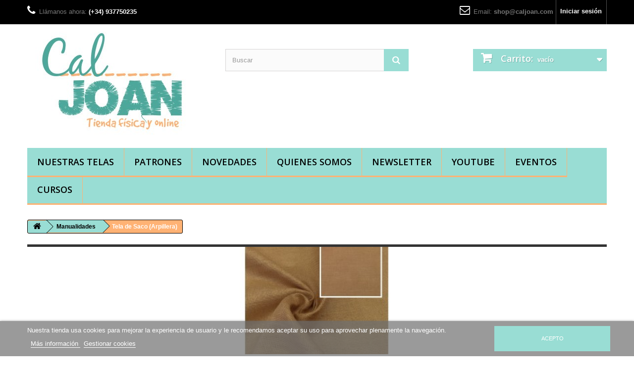

--- FILE ---
content_type: text/html; charset=utf-8
request_url: https://caljoan.com/197-tela-de-saco-arpillera
body_size: 13275
content:
<!DOCTYPE HTML> <!--[if lt IE 7]><html class="no-js lt-ie9 lt-ie8 lt-ie7" lang="es-es"><![endif]--> <!--[if IE 7]><html class="no-js lt-ie9 lt-ie8 ie7" lang="es-es"><![endif]--> <!--[if IE 8]><html class="no-js lt-ie9 ie8" lang="es-es"><![endif]--> <!--[if gt IE 8]><html class="no-js ie9" lang="es-es"><![endif]--><html lang="es-es"><head><meta charset="utf-8" /><title>Comprar online telas de saco | Tienda de telas Cal Joan - Cal Joan (Teixits i Confeccions Mora S.L.)</title><meta name="description" content="Comprar online telas de saco (arpillera) en nuestra tienda de telas Cal Joan" /><meta name="keywords" content="comprar,telas,online,tienda,cal,joan" /><meta name="generator" content="PrestaShop" /><meta name="robots" content="index,follow" /><meta name="viewport" content="width=device-width, minimum-scale=0.25, maximum-scale=1.6, initial-scale=1.0" /><meta name="apple-mobile-web-app-capable" content="yes" /><link rel="icon" type="image/vnd.microsoft.icon" href="/img/favicon.ico?1742464970" /><link rel="shortcut icon" type="image/x-icon" href="/img/favicon.ico?1742464970" />   <link rel="stylesheet" href="/themes/caljoan/css/custom.css" type="text/css"/><link rel="stylesheet" href="https://caljoan.com/themes/caljoan/cache/v_59_5801d5bc41087a0a9793068957f3b908_all.css" type="text/css" media="all" />  <style>.st_pro_video_play_on_first_gallery, .st_pro_video_play_static{left:50%;margin-left:-18px;right:auto;}.st_pro_video_play_on_first_gallery, .st_pro_video_play_static{top:50%;margin-top:2px;bottom:auto;}.st_pro_videos_box{z-index: 9;}.st_pro_video_btn{z-index: 10;}</style><link rel="stylesheet" href="https://fonts.googleapis.com/css?family=Open+Sans:300,600&amp;subset=latin,latin-ext" type="text/css" media="all" /> <!--[if IE 8]> <script src="https://oss.maxcdn.com/libs/html5shiv/3.7.0/html5shiv.js"></script> <script src="https://oss.maxcdn.com/libs/respond.js/1.3.0/respond.min.js"></script> <![endif]-->  </head><body id="category" class="category category-197 category-tela-de-saco-arpillera hide-left-column hide-right-column lang_es"><div id="page"><div class="header-container"> <header id="header"><div class="banner"><div class="container"><div class="row"></div></div></div><div class="nav"><div class="container"><div class="row"> <nav><div class="header_user_info"> <a class="login" href="https://caljoan.com/mi-cuenta" rel="nofollow" title="Entrar a tu cuenta de cliente"> Iniciar sesión </a></div><div id="contact-link"></div> <span class="shop-phone"> <i class="icon-phone"></i>Llámanos ahora: <strong>(+34) 937750235</strong> </span> <span class="shop-email"> <i class="icon-envelope-alt"></i>Email: <strong><a href="&#109;&#97;&#105;&#108;&#116;&#111;&#58;%73%68%6f%70@%63%61%6c%6a%6f%61%6e.%63%6f%6d" >&#x73;&#x68;&#x6f;&#x70;&#x40;&#x63;&#x61;&#x6c;&#x6a;&#x6f;&#x61;&#x6e;&#x2e;&#x63;&#x6f;&#x6d;</a></strong> </span><ul id="social" class="isocial"><li><a href="https://www.facebook.com/pages/CAL-JOAN/118177114891268" class="facebook" target="blank"></a></li><li><a href="https://www.youtube.com/channel/UC4IXhfg4MrUliTmS84qPF0Q" class="youtube" target="blank"></a></li><li><a href="https://www.instagram.com/caljoan_com/" class="instagram" target="blank"></a></li><li><a href="https://es.pinterest.com/caljoanymas/" class="pinterest" target="blank"></a></li><li><a href="http://caljoanymas.blogspot.com.es/" class="blogger" target="blank"></a></li></ul></nav></div></div></div><div><div class="container"><div class="row"><div id="header_logo"> <a href="https://caljoan.com/" title="Cal Joan (Teixits i Confeccions Mora S.L.)"> <img class="logo img-responsive" src="https://caljoan.com/img/cal-joan-logo-1628677091.jpg" alt="Cal Joan (Teixits i Confeccions Mora S.L.)" width="350" height="210"/> </a></div><div id="search_block_top" class="col-sm-4 clearfix"><form id="searchbox" method="get" action="//caljoan.com/buscar" > <input type="hidden" name="controller" value="search" /> <input type="hidden" name="orderby" value="position" /> <input type="hidden" name="orderway" value="desc" /> <input class="search_query form-control" type="text" id="search_query_top" name="search_query" placeholder="Buscar" value="" /> <button type="submit" name="submit_search" class="btn btn-default button-search"> <span>Buscar</span> </button></form></div><div class="col-sm-4 clearfix"><div class="shopping_cart"> <a href="https://caljoan.com/pedido" title="Ver mi carrito de compra" rel="nofollow"> <b>Carrito:</b> <span class="ajax_cart_quantity unvisible">0</span> <span class="ajax_cart_product_txt unvisible">producto</span> <span class="ajax_cart_product_txt_s unvisible">Productos</span> <span class="ajax_cart_total unvisible"> </span> <span class="ajax_cart_no_product">vacío</span> </a><div class="cart_block block exclusive"><div class="block_content"><div class="cart_block_list"><p class="cart_block_no_products"> Ningún producto</p><div class="cart-prices"><div class="cart-prices-line first-line"> <span class="price cart_block_shipping_cost ajax_cart_shipping_cost"> Envío gratuito! </span> <span> Transporte </span></div><div class="cart-prices-line last-line"> <span class="price cart_block_total ajax_block_cart_total">0,00 €</span> <span>Total</span></div></div><p class="cart-buttons"> <a id="button_order_cart" class="btn btn-default button button-small" href="https://caljoan.com/pedido" title="Confirmar" rel="nofollow"> <span> Confirmar<i class="icon-chevron-right right"></i> </span> </a></p></div></div></div></div></div><div id="layer_cart"><div class="clearfix"><div class="layer_cart_product col-xs-12 col-md-6"> <span class="cross" title="Cerrar Ventana"></span><h2> <i class="icon-check"></i>Producto añadido correctamente a su carrito de la compra</h2><div class="product-image-container layer_cart_img"></div><div class="layer_cart_product_info"> <span id="layer_cart_product_title" class="product-name"></span> <span id="layer_cart_product_attributes"></span><div> <strong class="dark">Cantidad</strong> <span id="layer_cart_product_quantity"></span></div><div> <strong class="dark">Total</strong> <span id="layer_cart_product_price"></span></div></div></div><div class="layer_cart_cart col-xs-12 col-md-6"><h2> <span class="ajax_cart_product_txt_s unvisible"> Hay <span class="ajax_cart_quantity">0</span> artículos en su carrito. </span> <span class="ajax_cart_product_txt "> Hay 1 artículo en su cesta. </span></h2><div class="layer_cart_row"> <strong class="dark"> Total Productos: (impuestos inc.) </strong> <span class="ajax_block_products_total"> </span></div><div class="layer_cart_row"> <strong class="dark"> Total envío:&nbsp;(impuestos inc.) </strong> <span class="ajax_cart_shipping_cost"> Envío gratuito! </span></div><div class="layer_cart_row"> <strong class="dark"> Total (impuestos inc.) </strong> <span class="ajax_block_cart_total"> </span></div><div class="button-container"> <span class="continue btn btn-default button exclusive-medium" title="Continuar la compra"> <span> <i class="icon-chevron-left left"></i>Continuar la compra </span> </span> <a class="btn btn-default button button-medium" href="https://caljoan.com/pedido" title="Ir a la caja" rel="nofollow"> <span> Ir a la caja<i class="icon-chevron-right right"></i> </span> </a></div></div></div><div class="crossseling"></div></div><div class="layer_cart_overlay"></div><div id="block_top_menu" class="sf-contener clearfix col-lg-12"><div class="cat-title">Categorías</div><ul class="sf-menu clearfix menu-content"><li><a href="https://caljoan.com/" title="Nuestras Telas">Nuestras Telas</a><ul><li><a href="https://caljoan.com/124-telas-para-patchworkpopelin-algodon" title="Telas para Patchwork/Popelín Algodón">Telas para Patchwork/Popelín Algodón</a><ul><li><a href="https://caljoan.com/160-popelin-de-patchwork" title="Popelin de Patchwork">Popelin de Patchwork</a><ul><li><a href="https://caljoan.com/164-liso" title="Liso">Liso</a></li><li><a href="https://caljoan.com/222-estampado" title="Estampado">Estampado</a></li></ul></li><li><a href="https://caljoan.com/161-guata" title="Guata">Guata</a></li><li><a href="https://caljoan.com/163-entretelas" title="Entretelas">Entretelas</a></li></ul></li><li><a href="https://caljoan.com/129-puntos-de-camiseta-sudadera-y-puno" title="Puntos de Camiseta, Sudadera y Puño">Puntos de Camiseta, Sudadera y Puño</a><ul><li><a href="https://caljoan.com/135-punto-de-camiseta" title="Punto de Camiseta">Punto de Camiseta</a><ul><li><a href="https://caljoan.com/233-liso" title="Liso">Liso</a></li><li><a href="https://caljoan.com/234-estampado" title="Estampado">Estampado</a></li></ul></li><li><a href="https://caljoan.com/136-sudadera-de-verano" title="Sudadera de Verano">Sudadera de Verano</a><ul><li><a href="https://caljoan.com/229-lisa" title="Lisa">Lisa</a></li><li><a href="https://caljoan.com/230-estampada" title="Estampada">Estampada</a></li></ul></li><li><a href="https://caljoan.com/137-sudadera-de-invierno" title="Sudadera de Invierno">Sudadera de Invierno</a><ul><li><a href="https://caljoan.com/231-lisa" title="Lisa">Lisa</a></li><li><a href="https://caljoan.com/232-estampada" title="Estampada">Estampada</a></li></ul></li><li><a href="https://caljoan.com/138-tela-de-puno" title="Tela de Puño">Tela de Puño</a></li><li><a href="https://caljoan.com/227-softshell" title="Softshell">Softshell</a></li><li><a href="https://caljoan.com/269-telas-deportivas" title="Telas Deportivas">Telas Deportivas</a></li></ul></li><li><a href="https://caljoan.com/125-telas-de-hogar" title="Telas de Hogar">Telas de Hogar</a><ul><li><a href="https://caljoan.com/157-foskurit" title="Foskurit">Foskurit</a></li><li><a href="https://caljoan.com/159-telas-tecnicas" title="Telas Técnicas">Telas Técnicas</a></li><li><a href="https://caljoan.com/225-telas-impermeables" title="Telas Impermeables">Telas Impermeables</a></li><li><a href="https://caljoan.com/236-vichy" title="Vichy">Vichy</a></li><li><a href="https://caljoan.com/247-lonetas" title="Lonetas">Lonetas</a></li><li><a href="https://caljoan.com/258-mantelerias" title="Mantelerias">Mantelerias</a></li></ul></li><li><a href="https://caljoan.com/126-bebes-y-ninos" title="Bebes y Niños">Bebes y Niños</a><ul><li><a href="https://caljoan.com/146-vichy" title="Vichy">Vichy</a></li><li><a href="https://caljoan.com/147-pique" title="Piqué">Piqué</a></li><li><a href="https://caljoan.com/148-franela" title="Franela">Franela</a></li><li><a href="https://caljoan.com/149-telas-impermeables" title="Telas Impermeables">Telas Impermeables</a></li><li><a href="https://caljoan.com/150-rizo-de-punto" title="Rizo de Punto">Rizo de Punto</a></li><li><a href="https://caljoan.com/210-muselina" title="Muselina">Muselina</a></li><li><a href="https://caljoan.com/219-velour" title="Velour">Velour</a></li><li><a href="https://caljoan.com/220-waffle" title="Waffle">Waffle</a></li><li><a href="https://caljoan.com/221-gasa" title="Gasa">Gasa</a></li><li><a href="https://caljoan.com/226-muleton" title="Muleton">Muleton</a></li><li><a href="https://caljoan.com/122-telas-para-compresas-y-panales" title="Telas para Compresas y Pañales">Telas para Compresas y Pañales</a></li><li><a href="https://caljoan.com/243-acolchados" title="Acolchados">Acolchados</a></li><li><a href="https://caljoan.com/246-rizo-de-toalla" title="Rizo de Toalla">Rizo de Toalla</a></li><li><a href="https://caljoan.com/255-punto" title="Punto">Punto</a></li><li><a href="https://caljoan.com/256-minky" title="Minky">Minky</a></li></ul></li><li><a href="https://caljoan.com/127-basicos-de-costura" title="Básicos de Costura">Básicos de Costura</a><ul><li><a href="https://caljoan.com/139-guata" title="Guata">Guata</a></li><li><a href="https://caljoan.com/140-entretelas" title="Entretelas">Entretelas</a></li><li><a href="https://caljoan.com/141-popelin-y-algodon" title="Popelin y Algodón">Popelin y Algodón</a></li><li><a href="https://caljoan.com/142-strech" title="Strech">Strech</a></li><li><a href="https://caljoan.com/143-tejano" title="Tejano">Tejano</a></li><li><a href="https://caljoan.com/144-forros" title="Forros">Forros</a></li><li><a href="https://caljoan.com/145-lino" title="Lino">Lino</a></li><li><a href="https://caljoan.com/235-vichy" title="Vichy">Vichy</a></li><li><a href="https://caljoan.com/245-rizo-de-toalla" title="Rizo de Toalla">Rizo de Toalla</a></li><li><a href="https://caljoan.com/264-lonetas" title="Lonetas">Lonetas</a></li></ul></li><li><a href="https://caljoan.com/36-carnaval" title="Carnaval">Carnaval</a><ul><li><a href="https://caljoan.com/253-trilobal" title="Trilobal">Trilobal</a></li><li><a href="https://caljoan.com/254-tul" title="Tul">Tul</a></li><li><a href="https://caljoan.com/132-fieltro" title="Fieltro">Fieltro</a></li><li><a href="https://caljoan.com/113-martele-terciopelo" title="Martele (Terciopelo)">Martele (Terciopelo)</a></li><li><a href="https://caljoan.com/37-foam" title="Foam">Foam</a></li><li><a href="https://caljoan.com/84-pelo" title="Pelo">Pelo</a></li><li><a href="https://caljoan.com/78-gasa" title="Gasa">Gasa</a></li><li><a href="https://caljoan.com/240-polipiel" title="Polipiel">Polipiel</a></li><li><a href="https://caljoan.com/241-antelina" title="Antelina">Antelina</a></li><li><a href="https://caljoan.com/112-lentejuela" title="Lentejuela">Lentejuela</a></li><li><a href="https://caljoan.com/130-polar" title="Polar">Polar</a></li><li><a href="https://caljoan.com/131-stretch" title="Stretch">Stretch</a></li><li><a href="https://caljoan.com/133-lycra" title="Lycra">Lycra</a></li><li><a href="https://caljoan.com/134-saco-arpillera" title="Saco (Arpillera)">Saco (Arpillera)</a></li><li><a href="https://caljoan.com/204-raso" title="Raso">Raso</a></li><li><a href="https://caljoan.com/206-punto" title="Punto">Punto</a></li><li><a href="https://caljoan.com/224-borreguillo" title="Borreguillo">Borreguillo</a></li><li><a href="https://caljoan.com/105-can-can" title="Can-Can">Can-Can</a></li></ul></li><li><a href="https://caljoan.com/128-diables" title="Diables">Diables</a></li><li><a href="https://caljoan.com/179-confeccion-otono-invierno" title="Confección Otoño-Invierno">Confección Otoño-Invierno</a><ul><li><a href="https://caljoan.com/270-novedades" title="Novedades">Novedades</a></li><li><a href="https://caljoan.com/182-franela" title="Franela">Franela</a></li><li><a href="https://caljoan.com/183-neopreno" title="Neopreno">Neopreno</a></li><li><a href="https://caljoan.com/184-telas-de-cuadros" title="Telas de Cuadros">Telas de Cuadros</a></li><li><a href="https://caljoan.com/185-polar-y-coralina" title="Polar y Coralina">Polar y Coralina</a></li><li><a href="https://caljoan.com/186-pana-y-micropana" title="Pana y Micropana">Pana y Micropana</a></li><li><a href="https://caljoan.com/187-abrigo" title="Abrigo">Abrigo</a></li><li><a href="https://caljoan.com/188-terciopelo" title="Terciopelo">Terciopelo</a></li><li><a href="https://caljoan.com/203-jersey" title="Jersey">Jersey</a></li><li><a href="https://caljoan.com/211-popelin" title="Popelín">Popelín</a></li><li><a href="https://caljoan.com/212-saten-crepe-y-viscosa" title="Satén, Crepe y Viscosa">Satén, Crepe y Viscosa</a></li><li><a href="https://caljoan.com/216-polipiel" title="Polipiel">Polipiel</a></li><li><a href="https://caljoan.com/218-sargas" title="Sargas">Sargas</a></li><li><a href="https://caljoan.com/228-softshell" title="Softshell">Softshell</a></li></ul></li><li><a href="https://caljoan.com/180-confeccion-primavera-verano" title="Confección Primavera-Verano">Confección Primavera-Verano</a><ul><li><a href="https://caljoan.com/262-novedades" title="Novedades">Novedades</a></li><li><a href="https://caljoan.com/189-popelin" title="Popelin">Popelin</a></li><li><a href="https://caljoan.com/190-lino" title="Lino">Lino</a></li><li><a href="https://caljoan.com/191-viscosa" title="Viscosa">Viscosa</a></li><li><a href="https://caljoan.com/192-neopreno" title="Neopreno">Neopreno</a></li><li><a href="https://caljoan.com/193-crepe" title="Crepe">Crepe</a></li><li><a href="https://caljoan.com/205-jersey-y-punto" title="Jersey y Punto">Jersey y Punto</a></li><li><a href="https://caljoan.com/209-georgette" title="Georgette">Georgette</a></li><li><a href="https://caljoan.com/217-sargas" title="Sargas">Sargas</a></li><li><a href="https://caljoan.com/223-lycra" title="Lycra">Lycra</a></li></ul></li><li><a href="https://caljoan.com/194-manualidades" title="Manualidades">Manualidades</a><ul><li><a href="https://caljoan.com/195-fieltro" title="Fieltro">Fieltro</a></li><li class="sfHoverForce"><a href="https://caljoan.com/197-tela-de-saco-arpillera" title="Tela de Saco (Arpillera)">Tela de Saco (Arpillera)</a></li></ul></li><li><a href="https://caljoan.com/99-ideas-regalo" title="Ideas Regalo">Ideas Regalo</a><ul><li><a href="https://caljoan.com/261-caja-regalo" title="Caja Regalo">Caja Regalo</a></li><li><a href="https://caljoan.com/260-tarjetas-regalo" title="Tarjetas Regalo">Tarjetas Regalo</a><ul><li><a href="https://caljoan.com/100-cumpleanos" title="Cumpleaños">Cumpleaños</a></li><li><a href="https://caljoan.com/101-navidad" title="Navidad">Navidad</a></li><li><a href="https://caljoan.com/102-varios" title="Varios">Varios</a></li></ul></li></ul></li><li><a href="https://caljoan.com/271-pack-y-kits-de-materiales" title="Pack y Kits de Materiales">Pack y Kits de Materiales</a></li><li><a href="https://caljoan.com/259-rebajas-y-outlet" title="Rebajas y Outlet">Rebajas y Outlet</a></li><li><a href="https://caljoan.com/62-pedidos-especiales" title="Pedidos Especiales">Pedidos Especiales</a></li><li><a href="https://caljoan.com/265-eventos" title="Eventos">Eventos</a></li><li><a href="https://caljoan.com/272-patrones" title="Patrones">Patrones</a><ul><li><a href="https://caljoan.com/273-patrones-mujer" title="Patrones Mujer">Patrones Mujer</a></li><li><a href="https://caljoan.com/274-patrones-infantiles" title="Patrones Infantiles">Patrones Infantiles</a></li><li><a href="https://caljoan.com/275-patrones-hombre" title="Patrones Hombre">Patrones Hombre</a></li><li><a href="https://caljoan.com/276-patrones-accesorios" title="Patrones Accesorios">Patrones Accesorios</a></li></ul></li></ul></li><li><a href="https://caljoan.com/272-patrones" title="Patrones">Patrones</a><ul><li><a href="https://caljoan.com/273-patrones-mujer" title="Patrones Mujer">Patrones Mujer</a></li><li><a href="https://caljoan.com/274-patrones-infantiles" title="Patrones Infantiles">Patrones Infantiles</a></li><li><a href="https://caljoan.com/275-patrones-hombre" title="Patrones Hombre">Patrones Hombre</a></li><li><a href="https://caljoan.com/276-patrones-accesorios" title="Patrones Accesorios">Patrones Accesorios</a></li></ul></li><li><a href="https://caljoan.com/nuevos-productos" onclick="return !window.open(this.href);" title="Novedades">Novedades</a></li><li><a href="https://caljoan.com/content/10-quienes-somos" title="Quienes somos">Quienes somos</a></li><li><a href="https://caljoan.ipzmarketing.com/f/ETSnpNHHN1k" onclick="return !window.open(this.href);" title="Newsletter">Newsletter</a></li><li><a href="https://www.youtube.com/channel/UC4IXhfg4MrUliTmS84qPF0Q" onclick="return !window.open(this.href);" title="YouTube">YouTube</a></li><li><a href="https://caljoan.com/265-eventos" title="Eventos">Eventos</a></li><li><a href="https://caljoan.com/content/16-masterclass-cursos-sobre-telas" onclick="return !window.open(this.href);" title="Cursos">Cursos</a></li></ul></div><p style="font-size: 5px;"><span style="color: #ffffff;">Comprar telas online|Tienda de telas Cal Joan</span></p><p style="font-size: 5px;"><span style="color: #ffffff;">Bienvenidos a caljoan.com</span></p><p style="font-size: 5px;"><span style="color: #ffffff;">Cal Joan es una tienda física y on-line especializada en telas de todo tipo.</span></p><p style="font-size: 5px;"><span style="color: #ffffff;">Visita nuestro catálogo para descubrir telas de punto de camiseta, sudadera, patchwork, PUL, lonetas, sábanas ...</span></p><div id="lgcookieslaw_banner" class="lgcookieslaw_banner"><div class="container"><div class="lgcookieslaw_message"><p><span style="color: #ffffff;">Nuestra tienda usa cookies para mejorar la experiencia de usuario y le recomendamos aceptar su uso para aprovechar plenamente la navegación.</span></p> <a id="lgcookieslaw_info" target="_blank" href="https://caljoan.com/content/7-politica-de-cookies" > Más información </a> <a class="lgcookieslaw_customize_cookies" onclick="customizeCookies()"> Gestionar cookies </a></div><div class="lgcookieslaw_button_container"> <a id="lgcookieslaw_accept" class="lgcookieslaw_btn lgcookieslaw_btn_accept" onclick="closeinfo(true)">Acepto</a></div></div></div><div style="display: none;" id="lgcookieslaw-modal"><div class="lgcookieslaw-modal-body"><h2>Gestión de cookies</h2><div class="lgcookieslaw-section"><div class="lgcookieslaw-section-name"> Personalización</div><div class="lgcookieslaw-section-checkbox"> <label class="lgcookieslaw_switch"><div class="lgcookieslaw_slider_option_left">No</div> <input type="checkbox" checked="checked" id="lgcookieslaw-cutomization-enabled"> <span class="lgcookieslaw_slider lgcookieslaw_slider_checked"></span><div class="lgcookieslaw_slider_option_right">Sí</div> </label></div><div class="lgcookieslaw-section-description"><ul><li>Cookies de terceros con propósitos analíticos.</li><li>Mostrar recomendaciones personalizadas basadas en su navegación en otros sitios.</li><li>Mostrar campañas personalizadas en otras sitios web.</li></ul></div></div><div class="lgcookieslaw-section"><div class="lgcookieslaw-section-name"> Funcionales (obligatorio)</div><div class="lgcookieslaw-section-checkbox"> <label class="lgcookieslaw_switch"><div class="lgcookieslaw_slider_option_left">No</div> <input type="checkbox" checked="checked" disabled="disabled"> <span class="lgcookieslaw_slider lgcookieslaw_slider_checked"></span><div class="lgcookieslaw_slider_option_right">Sí</div> </label></div><div class="lgcookieslaw-section-description"><ul><li>Necesarias para navegar en este sitio y utilizar sus funciones.</li><li>Identificarle como usuario y almacenar sus preferencias como idioma y moneda.</li><li>Personalizar su experiencia en base con su navegación.</li></ul></div></div></div><div class="lgcookieslaw-modal-footer"><div class="lgcookieslaw-modal-footer-left"> <button class="btn" id="lgcookieslaw-close"> > Cancelar</button></div><div class="lgcookieslaw-modal-footer-right"> <button class="btn" id="lgcookieslaw-save" onclick="closeinfo(true)">Aceptar y continuar</button></div></div></div></div></div></div> </header></div><div class="columns-container"><div id="columns" class="container"><div class="breadcrumb clearfix"> <a class="home" href="http://www.caljoan.com/" title="Volver a Inicio"><i class="icon-home"></i></a> <span class="navigation-pipe">&gt;</span> <span class="navigation_page"><span itemscope itemtype="http://data-vocabulary.org/Breadcrumb"><a itemprop="url" href="https://caljoan.com/194-manualidades" title="Manualidades" ><span itemprop="title">Manualidades</span></a></span><span class="navigation-pipe">></span>Tela de Saco (Arpillera)</span></div><div id="slider_row" class="row"><div id="top_column" class="center_column col-xs-12 col-sm-12"></div></div><div class="row"><div id="center_column" class="center_column col-xs-12 col-sm-12"><div class="content_scene_cat"><div class="content_scene_cat_bg" style="background:url(https://caljoan.com/c/197-category_default/tela-de-saco-arpillera.jpg) right center no-repeat; background-size:cover; min-height:217px;"></div></div><h1 class="page-heading product-listing"><span class="cat-name">Tela de Saco (Arpillera)&nbsp;</span><span class="heading-counter">Hay 1 producto.</span></h1><div class="content_sortPagiBar clearfix"><div class="sortPagiBar clearfix"><ul class="display hidden-xs"><li class="display-title">Vista:</li><li id="grid"><a rel="nofollow" href="#" title="Cuadr&iacute;cula"><i class="icon-th-large"></i>Cuadr&iacute;cula</a></li><li id="list"><a rel="nofollow" href="#" title="Lista"><i class="icon-th-list"></i>Lista</a></li></ul><form id="productsSortForm" action="https://caljoan.com/197-tela-de-saco-arpillera" class="productsSortForm"><div class="select selector1"> <label for="selectProductSort">Ordenar por</label> <select id="selectProductSort" class="selectProductSort form-control"><option value="date_add:desc" selected="selected">--</option><option value="price:asc" >Precio: m&aacute;s baratos primero</option><option value="price:desc" >Precio: m&aacute;s caros primero</option><option value="name:asc" >Nombre: de A a Z</option><option value="name:desc" >Nombre: de Z a A</option><option value="quantity:desc" >En inventario primero</option><option value="reference:asc" >Referencia: m&aacute;s bajo primero</option><option value="reference:desc" >Referencia: m&aacute;s alto primero</option> </select></div></form></div><div class="top-pagination-content clearfix"><form method="post" action="https://caljoan.com/comparativa-productos" class="compare-form"> <button type="submit" class="btn btn-default button button-medium bt_compare bt_compare" disabled="disabled"> <span>Comparar (<strong class="total-compare-val">0</strong>)<i class="icon-chevron-right right"></i></span> </button> <input type="hidden" name="compare_product_count" class="compare_product_count" value="0" /> <input type="hidden" name="compare_product_list" class="compare_product_list" value="" /></form><div id="pagination" class="pagination clearfix"></div><div class="product-count"> Mostrando 1 - 1 de 1 item</div></div></div><ul class="product_list grid row"><li class="ajax_block_product col-xs-12 col-sm-6 col-md-4 first-in-line last-line first-item-of-tablet-line first-item-of-mobile-line last-mobile-line"><div class="product-container" itemscope itemtype="http://schema.org/Product"><div class="left-block"><div class="product-image-container"> <a class="product_img_link" href="https://caljoan.com/tela-de-saco-arpillera/44-tela-de-saco.html" title="Tela de saco" itemprop="url"> <img class="replace-2x img-responsive" src="https://caljoan.com/340-home_default/tela-de-saco.jpg" alt="Tela de saco" title="Tela de saco" width="250" height="250" itemprop="image" /> </a><div class="quick-view-wrapper-mobile"> <a class="quick-view-mobile" href="https://caljoan.com/tela-de-saco-arpillera/44-tela-de-saco.html" rel="https://caljoan.com/tela-de-saco-arpillera/44-tela-de-saco.html"> <i class="icon-eye-open"></i> </a></div> <a class="quick-view" href="https://caljoan.com/tela-de-saco-arpillera/44-tela-de-saco.html" rel="https://caljoan.com/tela-de-saco-arpillera/44-tela-de-saco.html"> <span>Vista r&aacute;pida</span> </a><div class="content_price" itemprop="offers" itemscope itemtype="http://schema.org/Offer"> <span itemprop="price" class="price product-price"> 0,24 € </span><meta itemprop="priceCurrency" content="EUR" /></div></div></div><div class="right-block"><h5 itemprop="name"> <a class="product-name" href="https://caljoan.com/tela-de-saco-arpillera/44-tela-de-saco.html" title="Tela de saco" itemprop="url" > Tela de saco<div></div> </a></h5><p class="product-desc" itemprop="description"> Tela de arpillera Composición: 100% Yute Ancho: 140-150 cm Gramaje: 290 gr/m2 La tonalidad del color puede variar entre las fotografías y el producto.</p><div itemprop="offers" itemscope itemtype="http://schema.org/Offer" class="content_price"> <span itemprop="price" class="price product-price"> 0,24 € </span><meta itemprop="priceCurrency" content="EUR" /></div><div class="button-container"> </a> <a itemprop="url" class="button lnk_view btn btn-default" href="https://caljoan.com/tela-de-saco-arpillera/44-tela-de-saco.html" title="Ver"> <span>M&aacute;s</span> </a></div><div class="color-list-container"><ul class="color_to_pick_list clearfix"><li> <a href="https://caljoan.com/tela-de-saco-arpillera/44-tela-de-saco.html#/color-crudo" id="color_176" class="color_pick" style="background:#f5f5dc;"> </a></li><li> <a href="https://caljoan.com/tela-de-saco-arpillera/44-tela-de-saco.html#/color-rojo" id="color_180" class="color_pick" style="background:#ff0000;"> </a></li><li> <a href="https://caljoan.com/tela-de-saco-arpillera/44-tela-de-saco.html#/color-negro" id="color_838" class="color_pick" style="background:#000000;"> </a></li><li> <a href="https://caljoan.com/tela-de-saco-arpillera/44-tela-de-saco.html#/color-verde" id="color_970" class="color_pick" style="background:#00ff00;"> </a></li><li> <a href="https://caljoan.com/tela-de-saco-arpillera/44-tela-de-saco.html#/color-verde_billar" id="color_179" class="color_pick" style="background:#152316;"> </a></li><li> <a href="https://caljoan.com/tela-de-saco-arpillera/44-tela-de-saco.html#/color-natural" id="color_177" class="color_pick" style="background:#964B00;"> </a></li></ul></div><div class="product-flags"></div> <span itemprop="offers" itemscope itemtype="http://schema.org/Offer" class="availability"> <span class="available-now"><link itemprop="availability" href="http://schema.org/InStock" />En stock </span> </span></div><div class="functional-buttons clearfix"><div class="wishlist"> <a class="addToWishlist wishlistProd_44" href="#" rel="44" onclick="WishlistCart('wishlist_block_list', 'add', '44', false, 1); return false;"> Añadir a la lista de deseos </a></div><div class="compare"> <a class="add_to_compare" href="https://caljoan.com/tela-de-saco-arpillera/44-tela-de-saco.html" data-id-product="44">Agregar para comparar</a></div></div></div></li></ul><div class="content_sortPagiBar"><div class="bottom-pagination-content clearfix"><form method="post" action="https://caljoan.com/comparativa-productos" class="compare-form"> <button type="submit" class="btn btn-default button button-medium bt_compare bt_compare_bottom" disabled="disabled"> <span>Comparar (<strong class="total-compare-val">0</strong>)<i class="icon-chevron-right right"></i></span> </button> <input type="hidden" name="compare_product_count" class="compare_product_count" value="0" /> <input type="hidden" name="compare_product_list" class="compare_product_list" value="" /></form><div id="pagination_bottom" class="pagination clearfix"></div><div class="product-count"> Mostrando 1 - 1 de 1 item</div></div></div></div></div></div></div><div class="footer-container"> <footer id="footer" class="container"><div class="row"><section id="social_block"><ul><li class="facebook"> <a class="_blank" href="https://www.facebook.com/pages/CAL-JOAN/118177114891268"> <span>Facebook</span> </a></li><li class="youtube"> <a class="_blank" href="https://www.youtube.com/channel/UC4IXhfg4MrUliTmS84qPF0Q"> <span>Youtube</span> </a></li><li class="pinterest"> <a class="_blank" href="https://www.pinterest.es/caljoanymas/"> <span>Pinterest</span> </a></li><li class="instagram"> <a class="_blank" href="https://www.instagram.com/caljoan_com/"> <span>Instagram</span> </a></li></ul><h4>Siguenos</h4> </section><div class="clearfix"></div><section class="blockcategories_footer footer-block col-xs-12 col-sm-2"><h4>Categorías</h4><div class="category_footer toggle-footer"><div class="list"><ul class="tree dhtml"><li > <a href="https://caljoan.com/124-telas-para-patchworkpopelin-algodon" title=""> Telas para Patchwork/Popelín Algodón </a><ul><li > <a href="https://caljoan.com/160-popelin-de-patchwork" title=""> Popelin de Patchwork </a><ul><li > <a href="https://caljoan.com/164-liso" title=""> Liso </a></li><li class="last"> <a href="https://caljoan.com/222-estampado" title=""> Estampado </a></li></ul></li><li > <a href="https://caljoan.com/161-guata" title=""> Guata </a></li><li class="last"> <a href="https://caljoan.com/163-entretelas" title=""> Entretelas </a></li></ul></li><li > <a href="https://caljoan.com/129-puntos-de-camiseta-sudadera-y-puno" title=""> Puntos de Camiseta, Sudadera y Puño </a><ul><li > <a href="https://caljoan.com/135-punto-de-camiseta" title=""> Punto de Camiseta </a><ul><li > <a href="https://caljoan.com/233-liso" title=""> Liso </a></li><li class="last"> <a href="https://caljoan.com/234-estampado" title=""> Estampado </a></li></ul></li><li > <a href="https://caljoan.com/136-sudadera-de-verano" title=""> Sudadera de Verano </a><ul><li > <a href="https://caljoan.com/229-lisa" title=""> Lisa </a></li><li class="last"> <a href="https://caljoan.com/230-estampada" title=""> Estampada </a></li></ul></li><li > <a href="https://caljoan.com/137-sudadera-de-invierno" title=""> Sudadera de Invierno </a><ul><li > <a href="https://caljoan.com/231-lisa" title=""> Lisa </a></li><li class="last"> <a href="https://caljoan.com/232-estampada" title=""> Estampada </a></li></ul></li><li > <a href="https://caljoan.com/138-tela-de-puno" title=""> Tela de Puño </a></li><li > <a href="https://caljoan.com/227-softshell" title=""> Softshell </a></li><li class="last"> <a href="https://caljoan.com/269-telas-deportivas" title=""> Telas Deportivas </a></li></ul></li><li > <a href="https://caljoan.com/125-telas-de-hogar" title=""> Telas de Hogar </a><ul><li > <a href="https://caljoan.com/157-foskurit" title=""> Foskurit </a></li><li > <a href="https://caljoan.com/159-telas-tecnicas" title=""> Telas Técnicas </a></li><li > <a href="https://caljoan.com/225-telas-impermeables" title=""> Telas Impermeables </a></li><li > <a href="https://caljoan.com/236-vichy" title=""> Vichy </a></li><li > <a href="https://caljoan.com/247-lonetas" title=""> Lonetas </a></li><li class="last"> <a href="https://caljoan.com/258-mantelerias" title=""> Mantelerias </a></li></ul></li><li > <a href="https://caljoan.com/126-bebes-y-ninos" title=""> Bebes y Niños </a><ul><li > <a href="https://caljoan.com/146-vichy" title=""> Vichy </a></li><li > <a href="https://caljoan.com/147-pique" title=""> Piqué </a></li><li > <a href="https://caljoan.com/148-franela" title=""> Franela </a></li><li > <a href="https://caljoan.com/149-telas-impermeables" title=""> Telas Impermeables </a></li><li > <a href="https://caljoan.com/150-rizo-de-punto" title=""> Rizo de Punto </a></li><li > <a href="https://caljoan.com/210-muselina" title=""> Muselina </a></li><li > <a href="https://caljoan.com/219-velour" title=""> Velour </a></li><li > <a href="https://caljoan.com/220-waffle" title=""> Waffle </a></li><li > <a href="https://caljoan.com/221-gasa" title=""> Gasa </a></li><li > <a href="https://caljoan.com/226-muleton" title=""> Muleton </a></li><li > <a href="https://caljoan.com/122-telas-para-compresas-y-panales" title=""> Telas para Compresas y Pañales </a></li><li > <a href="https://caljoan.com/243-acolchados" title=""> Acolchados </a></li><li > <a href="https://caljoan.com/246-rizo-de-toalla" title=""> Rizo de Toalla </a></li><li > <a href="https://caljoan.com/255-punto" title=""> Punto </a></li><li class="last"> <a href="https://caljoan.com/256-minky" title=""> Minky </a></li></ul></li><li > <a href="https://caljoan.com/127-basicos-de-costura" title=""> Básicos de Costura </a><ul><li > <a href="https://caljoan.com/139-guata" title=""> Guata </a></li><li > <a href="https://caljoan.com/140-entretelas" title=""> Entretelas </a></li><li > <a href="https://caljoan.com/141-popelin-y-algodon" title=""> Popelin y Algodón </a></li><li > <a href="https://caljoan.com/142-strech" title=""> Strech </a></li><li > <a href="https://caljoan.com/143-tejano" title=""> Tejano </a></li><li > <a href="https://caljoan.com/144-forros" title=""> Forros </a></li><li > <a href="https://caljoan.com/145-lino" title=""> Lino </a></li><li > <a href="https://caljoan.com/235-vichy" title=""> Vichy </a></li><li > <a href="https://caljoan.com/245-rizo-de-toalla" title=""> Rizo de Toalla </a></li><li class="last"> <a href="https://caljoan.com/264-lonetas" title=""> Lonetas </a></li></ul></li><li > <a href="https://caljoan.com/36-carnaval" title=""> Carnaval </a><ul><li > <a href="https://caljoan.com/253-trilobal" title=""> Trilobal </a></li><li > <a href="https://caljoan.com/254-tul" title=""> Tul </a></li><li > <a href="https://caljoan.com/132-fieltro" title=""> Fieltro </a></li><li > <a href="https://caljoan.com/113-martele-terciopelo" title=""> Martele (Terciopelo) </a></li><li > <a href="https://caljoan.com/37-foam" title=""> Foam </a></li><li > <a href="https://caljoan.com/84-pelo" title=""> Pelo </a></li><li > <a href="https://caljoan.com/78-gasa" title=""> Gasa </a></li><li > <a href="https://caljoan.com/240-polipiel" title=""> Polipiel </a></li><li > <a href="https://caljoan.com/241-antelina" title=""> Antelina </a></li><li > <a href="https://caljoan.com/112-lentejuela" title=""> Lentejuela </a></li><li > <a href="https://caljoan.com/130-polar" title=""> Polar </a></li><li > <a href="https://caljoan.com/131-stretch" title=""> Stretch </a></li><li > <a href="https://caljoan.com/133-lycra" title=""> Lycra </a></li><li > <a href="https://caljoan.com/134-saco-arpillera" title=""> Saco (Arpillera) </a></li><li > <a href="https://caljoan.com/204-raso" title=""> Raso </a></li><li > <a href="https://caljoan.com/206-punto" title=""> Punto </a></li><li > <a href="https://caljoan.com/224-borreguillo" title=""> Borreguillo </a></li><li class="last"> <a href="https://caljoan.com/105-can-can" title=""> Can-Can </a></li></ul></li><li > <a href="https://caljoan.com/128-diables" title="Disponemos de telas de algodón 100% y alto gramaje, para capas y trajes de &quot;diables&quot;. Para más información sobre colores y precios, contacta con nosotros a través del correo electrónico shop@caljoan.com o en el teléfono 937750235"> Diables </a></li><li > <a href="https://caljoan.com/179-confeccion-otono-invierno" title=""> Confección Otoño-Invierno </a><ul><li > <a href="https://caljoan.com/270-novedades" title=""> Novedades </a></li><li > <a href="https://caljoan.com/182-franela" title=""> Franela </a></li><li > <a href="https://caljoan.com/183-neopreno" title=""> Neopreno </a></li><li > <a href="https://caljoan.com/184-telas-de-cuadros" title=""> Telas de Cuadros </a></li><li > <a href="https://caljoan.com/185-polar-y-coralina" title=""> Polar y Coralina </a></li><li > <a href="https://caljoan.com/186-pana-y-micropana" title=""> Pana y Micropana </a></li><li > <a href="https://caljoan.com/187-abrigo" title=""> Abrigo </a></li><li > <a href="https://caljoan.com/188-terciopelo" title=""> Terciopelo </a></li><li > <a href="https://caljoan.com/203-jersey" title=""> Jersey </a></li><li > <a href="https://caljoan.com/211-popelin" title=""> Popelín </a></li><li > <a href="https://caljoan.com/212-saten-crepe-y-viscosa" title=""> Satén, Crepe y Viscosa </a></li><li > <a href="https://caljoan.com/216-polipiel" title=""> Polipiel </a></li><li > <a href="https://caljoan.com/218-sargas" title=""> Sargas </a></li><li class="last"> <a href="https://caljoan.com/228-softshell" title=""> Softshell </a></li></ul></li><li > <a href="https://caljoan.com/180-confeccion-primavera-verano" title=""> Confección Primavera-Verano </a><ul><li > <a href="https://caljoan.com/262-novedades" title=""> Novedades </a></li><li > <a href="https://caljoan.com/189-popelin" title=""> Popelin </a></li><li > <a href="https://caljoan.com/190-lino" title=""> Lino </a></li><li > <a href="https://caljoan.com/191-viscosa" title=""> Viscosa </a></li><li > <a href="https://caljoan.com/192-neopreno" title=""> Neopreno </a></li><li > <a href="https://caljoan.com/193-crepe" title=""> Crepe </a></li><li > <a href="https://caljoan.com/205-jersey-y-punto" title=""> Jersey y Punto </a></li><li > <a href="https://caljoan.com/209-georgette" title=""> Georgette </a></li><li > <a href="https://caljoan.com/217-sargas" title=""> Sargas </a></li><li class="last"> <a href="https://caljoan.com/223-lycra" title=""> Lycra </a></li></ul></li><li > <a href="https://caljoan.com/194-manualidades" title=""> Manualidades </a><ul><li > <a href="https://caljoan.com/195-fieltro" title=""> Fieltro </a></li><li class="last"> <a href="https://caljoan.com/197-tela-de-saco-arpillera" title=""> Tela de Saco (Arpillera) </a></li></ul></li><li > <a href="https://caljoan.com/99-ideas-regalo" title=""> Ideas Regalo </a><ul><li > <a href="https://caljoan.com/261-caja-regalo" title=""> Caja Regalo </a></li><li class="last"> <a href="https://caljoan.com/260-tarjetas-regalo" title=""> Tarjetas Regalo </a><ul><li > <a href="https://caljoan.com/100-cumpleanos" title="Tarjetas Regalo para cumpleaños"> Cumpleaños </a></li><li > <a href="https://caljoan.com/101-navidad" title="Tarjetas Regalo para Navidad"> Navidad </a></li><li class="last"> <a href="https://caljoan.com/102-varios" title="Tarjetas Regalo para diferentes celebraciones"> Varios </a></li></ul></li></ul></li><li > <a href="https://caljoan.com/271-pack-y-kits-de-materiales" title=""> Pack y Kits de Materiales </a></li><li > <a href="https://caljoan.com/259-rebajas-y-outlet" title=""> Rebajas y Outlet </a></li><li > <a href="https://caljoan.com/62-pedidos-especiales" title=""> Pedidos Especiales </a></li><li > <a href="https://caljoan.com/265-eventos" title=""> Eventos </a></li><li class="last"> <a href="https://caljoan.com/272-patrones" title=""> Patrones </a><ul><li > <a href="https://caljoan.com/273-patrones-mujer" title=""> Patrones Mujer </a></li><li > <a href="https://caljoan.com/274-patrones-infantiles" title=""> Patrones Infantiles </a></li><li > <a href="https://caljoan.com/275-patrones-hombre" title=""> Patrones Hombre </a></li><li class="last"> <a href="https://caljoan.com/276-patrones-accesorios" title=""> Patrones Accesorios </a></li></ul></li></ul></div></div> </section><section class="footer-block col-xs-12 col-sm-2" id="block_various_links_footer"><h4>Información</h4><ul class="toggle-footer"><li class="item"> <a href="https://caljoan.com/content/1-envio" title="Envío"> Envío </a></li><li class="item"> <a href="https://caljoan.com/content/2-aviso-legal" title="Aviso legal"> Aviso legal </a></li><li class="item"> <a href="https://caljoan.com/content/3-terminos-y-condiciones-de-uso" title="Términos y condiciones"> Términos y condiciones </a></li><li class="item"> <a href="https://caljoan.com/content/4-sobre-nosotros" title="Sobre nosotros"> Sobre nosotros </a></li><li class="item"> <a href="https://caljoan.com/content/6-politica-de-privacidad" title="Politica de Privacidad"> Politica de Privacidad </a></li><li class="item"> <a href="https://caljoan.com/content/7-politica-de-cookies" title="Politica de Cookies"> Politica de Cookies </a></li><li class="item"> <a href="https://caljoan.com/content/9-envio-conjunto-con-the-sewing-cat" title="Envio Conjunto con The Sewing Cat"> Envio Conjunto con The Sewing Cat </a></li><li class="item"> <a href="https://caljoan.com/content/10-quienes-somos" title="Quienes somos"> Quienes somos </a></li><li class="item"> <a href="https://caljoan.com/content/11-preguntas-frecuentes" title="Preguntas Frecuentes"> Preguntas Frecuentes </a></li><li class="item"> <a href="https://caljoan.com/content/13-nuestra-tienda" title="Nuestra Tienda"> Nuestra Tienda </a></li><li class="item"> <a href="https://caljoan.com/content/14-confeccion-senor-y-senora" title="Confección señor y señora"> Confección señor y señora </a></li><li class="item"> <a href="https://caljoan.com/content/15-declaracion-de-accesibilidad" title="Declaración de Accesibilidad"> Declaración de Accesibilidad </a></li><li class="item"> <a href="https://caljoan.com/content/16-masterclass-cursos-sobre-telas" title="Masterclass cursos sobre telas"> Masterclass cursos sobre telas </a></li><li class="item"> <a href="https://caljoan.com/content/18-politica-de-privacidad-redes-sociales" title="Política de Privacidad Redes Sociales"> Política de Privacidad Redes Sociales </a></li><li class="item"> <a href="https://caljoan.com/content/19-black-friday" title="Black Friday"> Black Friday </a></li></ul> </section><section class="footer-block col-xs-12 col-sm-4"><h4><a href="https://caljoan.com/mi-cuenta" title="Administrar mi cuenta de cliente" rel="nofollow">Mi cuenta</a></h4><div class="block_content toggle-footer"><ul class="bullet"><li><a href="https://caljoan.com/historial-compra" title="Mis compras" rel="nofollow">Mis compras</a></li><li><a href="https://caljoan.com/albaran" title="Mis vales descuento" rel="nofollow">Mis vales descuento</a></li><li><a href="https://caljoan.com/direcciones" title="Mis direcciones" rel="nofollow">Mis direcciones</a></li><li><a href="https://caljoan.com/datos-personales" title="Administrar mi información personal" rel="nofollow">Mis datos personales</a></li><li><a href="https://caljoan.com/descuento" title="Mis vales" rel="nofollow">Mis vales</a></li></ul></div> </section><section id="block_contact_infos" class="footer-block col-xs-12 col-sm-4"><div><h4>Informacion de la Tienda</h4><ul class="toggle-footer"><li> <i class="icon-map-marker"></i>Cal Joan (TicMora S.L.), C/ San Lluis 4 08760 Martorell España</li><li> <i class="icon-phone"></i>Llamanos ahora <span>(+34) 937750235</span></li><li> <i class="icon-envelope-alt"></i>Email: <span><a href="&#109;&#97;&#105;&#108;&#116;&#111;&#58;%73%68%6f%70@%63%61%6c%6a%6f%61%6e.%63%6f%6d" >&#x73;&#x68;&#x6f;&#x70;&#x40;&#x63;&#x61;&#x6c;&#x6a;&#x6f;&#x61;&#x6e;&#x2e;&#x63;&#x6f;&#x6d;</a></span></li></ul></div> </section></div> </footer></div></div>
<script type="text/javascript">/* <![CDATA[ */;var CUSTOMIZE_TEXTFIELD=1;var FancyboxI18nClose='Cerrar';var FancyboxI18nNext='Siguiente';var FancyboxI18nPrev='Previo';var added_to_wishlist='Añadido a su lista de deseos.';var ajax_allowed=true;var ajaxsearch=true;var baseDir='https://caljoan.com/';var baseUri='https://caljoan.com/';var blocksearch_type='top';var comparator_max_item=3;var comparedProductsIds=[];var contentOnly=false;var customizationIdMessage='Personalización n°';var delete_txt='Eliminar';var displayList=false;var freeProductTranslation='¡Gratis!';var freeShippingTranslation='Envío gratuito!';var generated_date=1769042160;var id_lang=1;var img_dir='https://caljoan.com/themes/caljoan/img/';var instantsearch=false;var isGuest=0;var isLogged=0;var isMobile=false;var lgcookieslaw_cookie_name='__lglaw';var lgcookieslaw_session_time='31536000';var loggin_required='Debe identificarse para administrar su lista de deseos.';var max_item='No puede comparar más de 3 productos';var min_item='Debe elegir al menos un producto';var mywishlist_url='https://caljoan.com/module/blockwishlist/mywishlist';var page_name='category';var priceDisplayMethod=0;var priceDisplayPrecision=2;var quickView=true;var removingLinkText='eliminar este producto de mi carrito';var request='https://caljoan.com/197-tela-de-saco-arpillera';var roundMode=2;var search_url='https://caljoan.com/buscar';var static_token='88ad886f555a951ef04ff74db43ff171';var stprovideos={"autoplay":true,"controls":true,"controls_youtube":false,"loop":1,"muted":true,"quick_view":0,"thumbnail_event":0,"auto_close_at_end":1,"play_video_text":"","st_is_16":true,"get_videos_url":"https:\/\/caljoan.com\/module\/stprovideos\/ajax","how_to_display":0,"_st_themes_17":false,"_st_themes_16":false,"theme_name":"default-bootstrap","video_container":".pb-left-column #image-block","desc_container":".page-product-box .rte","gallery_container":".pb-left-column #image-block","thumbnail_container":"#thumbs_list_frame","video_selector":".pb-left-column #image-block","thumbnail_selector":"#thumbs_list_frame li","thumbnail_html":"<li class=\"st_pro_video_relative\" data-video-id=\"***\"><img src=\"@@@\" class=\"img-responsive\"\/><div class=\"st_pro_video_layer st_pro_video_flex\"><div class=\"pro_gallery_thumb_box general_border\"><img class=\"$$$\" src=\"###\"\/><\/div><button class=\"st_pro_video_btn st_pro_video_play_icon\" type=\"button\" aria-disabled=\"false\"><span aria-hidden=\"true\" class=\"vjs-icon-placeholder\"><\/span><\/button><\/div><\/li>","slider":0,"thumb_slider":5,"gallery_image_size":{"width":"458","height":"458"},"thumbnail_image_size":{"width":"80","height":"80"}};var token='301c50fddcaf20b89ce39826c5965912';var usingSecureMode=true;var wishlistProductsIds=false;/* ]]> */</script><script type="text/javascript" src="https://caljoan.com/themes/caljoan/cache/v_23_5e40f2818e9c58664b7ba09420942182.js"></script> <script type="text/javascript" src="https://ajax.googleapis.com/ajax/libs/jquery/1.7.1/jquery.min.js"></script> <script type="text/javascript" src="https://caljoan.com/js/jquery/jquery.noConflict.php?version=1.7.1"></script> <script type="text/javascript" src="/js/jquery/jquery-migrate-1.2.1.min.js"></script> <script type="text/javascript" src="/themes/caljoan/js/custom.js"></script> <script type="text/javascript" src="https://2-search.doofinder.com/5/script/4224c427dc50a50066e540119f88e7d2.js"></script> <script type="text/javascript" src="https://www.googletagmanager.com/gtag/js?id=G-0RTGDFWQ5H"></script> <script type="text/javascript">/* <![CDATA[ */;var dfProductLinks=[];var dfLinks=Object.keys(dfProductLinks);var doofinderAppendAfterBanner="none";var doofinderQuerySelector="#search_query_top";;window.dataLayer=window.dataLayer||[];function gtag(){dataLayer.push(arguments);}
gtag('js',new Date());gtag('config','G-0RTGDFWQ5H');;var time_start;$(window).load(function(){time_start=new Date();});$(window).unload(function(){var time_end=new Date();var pagetime=new Object;pagetime.type="pagetime";pagetime.id_connections="2342675";pagetime.id_page="2393";pagetime.time_start="2026-01-22 01:36:00";pagetime.token="a4a5a7a22c6648617ed20971690e6ce930de02ea";pagetime.time=time_end-time_start;$.post("https://caljoan.com/index.php?controller=statistics",pagetime);});;function updateFormDatas(){var nb=$('#quantity_wanted').val();var id=$('#idCombination').val();$('#paypal_payment_form input[name=quantity]').val(nb);$('#paypal_payment_form input[name=id_p_attr]').val(id);}$(document).ready(function(){if($('#in_context_checkout_enabled').val()!=1){$('#payment_paypal_express_checkout').click(function(){$('#paypal_payment_form').submit();return false;});}var jquery_version=$.fn.jquery.split('.');if(jquery_version[0]>=1&&jquery_version[1]>=7){$('body').on('submit',"#paypal_payment_form",function(){updateFormDatas();});}else{$('#paypal_payment_form').live('submit',function(){updateFormDatas();});}function displayExpressCheckoutShortcut(){var id_product=$('input[name="id_product"]').val();var id_product_attribute=$('input[name="id_product_attribute"]').val();$.ajax({type:"GET",url:baseDir+'/modules/paypal/express_checkout/ajax.php',data:{get_qty:"1",id_product:id_product,id_product_attribute:id_product_attribute},cache:false,success:function(result){if(result=='1'){$('#container_express_checkout').slideDown();}else{$('#container_express_checkout').slideUp();}return true;}});}$('select[name^="group_"]').change(function(){setTimeout(function(){displayExpressCheckoutShortcut()},500);});$('.color_pick').click(function(){setTimeout(function(){displayExpressCheckoutShortcut()},500);});if($('body#product').length>0)setTimeout(function(){displayExpressCheckoutShortcut()},500);var modulePath='modules/paypal';var subFolder='/integral_evolution';var baseDirPP=baseDir.replace('http:','https:');var fullPath=baseDirPP+modulePath+subFolder;var confirmTimer=false;if($('form[target="hss_iframe"]').length==0){if($('select[name^="group_"]').length>0)displayExpressCheckoutShortcut();return false;}else{checkOrder();}function checkOrder(){if(confirmTimer==false)confirmTimer=setInterval(getOrdersCount,1000);}});;var pp_price_precision=2;var event_time=1769042160;var local_time=new Date().getTime();function generateEventId(eventName,round){round=(typeof round!=='undefined')?round:10;return'3638238'+'.'+eventName+'.'+generateEventTime(round);}
function generateEventTime(round)
{return Math.floor(((new Date().getTime()-local_time)/1000+event_time)/round)*round;}
facebookpixelinit(20);function facebookpixelinit(tries){if(typeof fbq=='undefined'){!function(f,b,e,v,n,t,s){if(f.fbq)return;n=f.fbq=function(){n.callMethod?n.callMethod.apply(n,arguments):n.queue.push(arguments)};if(!f._fbq)f._fbq=n;n.push=n;n.loaded=!0;n.version='2.0';n.queue=[];t=b.createElement(e);t.async=!0;t.src=v;s=b.getElementsByTagName(e)[0];s.parentNode.insertBefore(t,s)}(window,document,'script','https://connect.facebook.net/en_US/fbevents.js');fbq('init','4003590766385782');if(typeof window.fbq_pageview=='undefined'){console.log('Header initialized');fbq('track','PageView');window.fbq_pageview=1;}}else if(typeof fbq=='function'&&typeof window.fbq_pageview=='undefined'){fbq('init','4003590766385782');fbq('track','PageView');}else{if(tries>0){setTimeout(function(){facebookpixelinit(tries-1);},200);}else{console.log('Failed to load the Facebook Pixel');}}};;document.addEventListener("DOMContentLoaded",function(event){fctp_addToCart(10);function fctp_addToCart(max_tries){if(typeof jQuery=='undefined'||typeof fbq!='function'){setTimeout(function(){fctp_addToCart(max_tries-1)},250);}else{var sent=false;var values='';$(document).on('click mousedown','.ajax_add_to_cart_button',function(e){pixelCall(getpixelvalueslist($(this)));});$(document).on('click mousedown','button.add-to-cart',function(e){pixelCall(getpixelvalueslist17($(this)));});$("#add_to_cart input").click(function(){pixelCall(getpixelvalue($(this)));});function pixelCall(values){if(sent==false){fbq('track','AddToCart',values,generateEventId('AddToCart',5));sent=true;setTimeout(function(){sent=false;},1000);}}
function getpixelvalueslist(object){var iv=id_product_attribute=0;if(typeof productPrice!='undefined'){iv=productPrice;}else{iv=getPriceRecursive(6,object);if(iv===false){iv=null;}}
productname=getNameRecursive(6,object);if(typeof productname==='undefined'||productname===false){productname=$("#bigpic").attr('title');}
if(typeof id_product==='undefined'||id_product===null){id_product=object.data('idProduct');}
if(typeof id_product==='undefined'||id_product===null){id_product=object.closest('article').data('idProduct');}
if(typeof id_product==='undefined'||id_product===null){id_product=gup('id_product',object.attr('href'));}
if(typeof id_product==='undefined'||id_product===null){id_product=$('.primary_block').find('input[name="id_product"]').val();}
if(typeof id_product==='undefined'||id_product===null){id_product=object.closest('form').find('input[name="id_product"]').val();}
if(typeof object.data('idProductAttribute')!=='undefined'){id_product_attribute=object.data('idProductAttribute');}
values={content_name:productname,value:iv,currency:'EUR',content_ids:[''+id_product+(id_product_attribute>0?''+id_product_attribute:'')],content_type:'product',};return values;}
function getpixelvalueslist17(object){if(object.parents('.product-miniature').length>0){object=object.parents('.product-miniature').first();}else{object=object.parents('.row').first();}
var iv=id_product_attribute=0;if(typeof productPrice!='undefined'){iv=productPrice;}else{var priceObj='';if(object.find('.current-price span').length>0){priceObj=object.find('.current-price span').first();}else if(object.find('span.product-price').length>0){priceObj=object.find('span.product-price').first();}else if(object.find('span.price').length>0){priceObj=object.find('span.price').first();}
if(priceObj!=''){iv=getPriceFromElement(priceObj);}else{console.log('Could not find the product price, contact the module developer for a customization');}}
if(object.find('[itemprop="name"]').length>0){productname=object.find('[itemprop="name"]').text();}else if(object.find('.product-title').length>0){productname=object.find('.product-title').first().text();}else{productname=object.find('h1').first().text();}
id_product=getIdProduct(object);if(typeof object.data('idProductAttribute')!=='undefined'){id_product_attribute=object.data('idProductAttribute');}
values={content_name:productname,value:iv,currency:'EUR',content_ids:[''+id_product+(id_product_attribute>0?''+id_product_attribute:'')],content_type:'product',};return values;}
function getPriceRecursive(tries,object)
{var res='';if(object.parent().find('[itemprop="price"]').length>0){res=getPriceFromElement(object.parent().find('[itemprop="price"]'));}else if(object.parent().find('.price:eq(0)').length>0){res=getPriceFromElement(object.parent().find('.price:eq(0)'));}else{if(tries>0){res=getPriceRecursive(tries-1,object.parent());}else{return false;}}
if(res!=''){return res;}}
function getNameRecursive(tries,object)
{var res='';if(object.parent().find('.product-name, itemprop[name]').length>0){res=object.parent().find('.product-name, itemprop[name]').first().text().trim();}else{if(tries>0){res=getNameRecursive(tries-1,object.parent());}else{return false;}}
if(res!=''){return res;}}
function getIdProduct(object)
{if(typeof object.data('id_product')!=='undefined'){return object.data('id_product');}else if(typeof object.find('button').data('idProduct')!=='undefined'){return object.find('button').data('idProduct');}else if(object.find('[name="id_product"]').length>0){return object.find('input[name="id_product"]').first().val();}else if(object.find('input#product_page_product_id').length>0){return object.find('input#product_page_product_id').val();}else if(object.closest('form').length>0&&object.closest('form').find('input[name="id_product"]').length>0){return object.closest('form').find('input[name="id_product"]').val();}else{console.log('Could not find the product ID in the products list, contact the developer to ask for further assistance');return'';}}
function getpixelvalue(object){var productname='';var iv=getProductPrice(object);if(typeof object.parents('.ajax_block_product').find('.product-name:eq(0)').attr('title')!='undefined'){productname=object.parents('.ajax_block_product').find('.product-name:eq(0)').attr('title');}else if($("#bigpic").length>0){productname=$("#bigpic").attr('title');}else if(object.parents('.row').first().find('h1').length>0){productname=object.parents('.row').first().find('h1').first().html();}else{productname=object.parents('.primary_block').find('h1').first().html();object=object.parents('.primary_block');}
var id_product=0;if($("#buy_block").find("input[name=id_product]:eq(0)").length>0){id_product=$("#buy_block").find("input[name=id_product]:eq(0)").val()}else if($("#add-to-cart-or-refresh").find("input[name=id_product]:eq(0)").length>0){id_product=$("#add-to-cart-or-refresh").find("input[name=id_product]:eq(0)").val();}else{console.log('Could not locate the Product ID: Contact the module developer for assistenace');}
values={content_name:productname,value:iv,currency:'EUR',content_type:'product',content_ids:[id_product],};return values;}
function getProductPrice(object){var main='';if($('.col-product-info').length>0){main=$('.col-product-info');}else if($('#main').length>0){main=$('#main')}else if($('#center_column').length>0){main=$('#center_column');}
if(main!=''){var selectors=['#our_price_display','[itemprop=price]','.product-price','.pb-right-column','.product-information'];var l=selectors.length;for(var i=0;i<l;i++){if(main.find(selectors[i]).length>0){return getPriceFromElement($(selectors[i]));}}}}
function getPriceFromElement(e)
{if(typeof e.attr('content')!=='undefined'){return getPriceFromContent(e.attr('content'));}else{iv=e.text().replace(/\D/g,'');return formatPrice(iv);}}
function getPriceFromContent(e)
{return parseFloat(e);}
function formatPrice(e)
{if(typeof pp_price_precision==='undefined'){var pp_price_precision=2;}
if(e.indexOf('.')===-1){return parseFloat(e.slice(0,-(pp_price_precision))+'.'+e.slice((e.slice(0,-(pp_price_precision)).length)));}else{return parseFloat(e);}}
function gup(name,url){if(!url)url=location.href;name=name.replace(/[\[]/,"\\\[").replace(/[\]]/,"\\\]");var regexS="[\\?&]"+name+"=([^&#]*)";var regex=new RegExp(regexS);var results=regex.exec(url);return results==null?null:results[1];}
function init_cust_add_to_cart(tries)
{if($('').length>0||tries==0){$(document).on('click mousedown','',function(){console.log('Custom Add To Cart clicked');pixelCall(getpixelvalueslist($(this)));});}else{setTimeout(function(){init_cust_add_to_cart(tries-1)},250);}}}}});;fctp_addToWishlist(10);var fctp_wishlist_act=false;function fctp_addToWishlist(max_tries){if(typeof jQuery=='undefined'||typeof fbq!='function'){setTimeout(function(){fctp_addToWishlist(max_tries-1);},250);}else{jQuery(document).ready(function(){if($("#wishlist_button").length>0){console.log('Has length');$("#wishlist_button").click(function(e){console.log('click');trackWishlist();});}
if($("#wishlist_button_nopop").length>0){$("#wishlist_button_nopop").click(function(e){trackWishlist();});}
if($(".addToWishlist").length>0){$(".addToWishlist").click(function(e){trackWishlist();});}
if($(".btn-iqitwishlist-add").length>0){$(".btn-iqitwishlist-add").click(function(e){trackWishlist();});}
function trackWishlist(){if(fctp_wishlist_act==false){fbq('track','AddToWishlist',{value:1,currency:'EUR',},generateEventId('AddToWishList',5));fctp_wishlist_act=true;setTimeout(function(){fctp_wishlist_act=false;},500);}}});}};;var content_ids_list=[];content_ids_list=['44',];;var combination='';fctp_categoryView(10);function fctp_categoryView(max_tries){if(typeof jQuery=='undefined'||typeof fbq!='function'){setTimeout(function(){fctp_categoryView(max_tries-1)},500);}else{jQuery(document).ready(function(){var edata={content_name:'Tela de Saco (Arpillera)',};edata.value=1;edata.currency='EUR';if(content_ids_list.length>0){edata.content_type='product';edata.content_ids=content_ids_list;}
fbq('trackCustom','ViewCategory',edata);});}};/* ]]> */</script></body></html>

--- FILE ---
content_type: text/css
request_url: https://caljoan.com/themes/caljoan/css/custom.css
body_size: 682
content:


/*//// si el producto esta dentro de estas categorias, el css para borrar input NO aplica */

.category-productos-por-unidad p#quantity_wanted_p,
.category-eventos p#quantity_wanted_p,
.category-caja-regalo p#quantity_wanted_p,
.category-cumpleanos p#quantity_wanted_p,
.category-navidad p#quantity_wanted_p,
.category-varios p#quantity_wanted_p,
.category-pedidos-especiales p#quantity_wanted_p,
.category-packs-y-kits-de-materiales p#quantity_wanted_p,
.category-rebajas-y-outlet p#quantity_wanted_p,
.category-patrones p#quantity_wanted_p,
.category-patrones-mujer p#quantity_wanted_p,
.category-patrones-hombre p#quantity_wanted_p,
.category-patrones-infantiles p#quantity_wanted_p,
.category-patrones-accesorios p#quantity_wanted_p,
.product.product-3276 p#quantity_wanted_p,
.product.product-5115 p#quantity_wanted_p,
.product.product-3792 p#quantity_wanted_p,
.product.product-18 p#quantity_wanted_p,
.product.product-4225 p#quantity_wanted_p,
.product.product-5282 p#quantity_wanted_p,
.product.product-5283 p#quantity_wanted_p,
.product.product-5284 p#quantity_wanted_p,
.product.product-5461 p#quantity_wanted_p,
.product.product-5268 p#quantity_wanted_p,
.product.product-5271 p#quantity_wanted_p,
.product.product-5272 p#quantity_wanted_p,
.product.product-5561 p#quantity_wanted_p,
.product.product-5637 p#quantity_wanted_p,
.product.product-2870 p#quantity_wanted_p,
.product.product-5720 p#quantity_wanted_p,
.product.product-5799 p#quantity_wanted_p,
.product.product-5706 p#quantity_wanted_p,
.product.product-5822 p#quantity_wanted_p,
.product.product-5843 p#quantity_wanted_p,
.product.product-5910 p#quantity_wanted_p,
.product.product-5911 p#quantity_wanted_p,
.product.product-5912 p#quantity_wanted_p,
.product.product-5914 p#quantity_wanted_p,
.product.product-5915 p#quantity_wanted_p,
.product.product-5916 p#quantity_wanted_p,
.product.product-5960 p#quantity_wanted_p,
.product.product-5962 p#quantity_wanted_p,
.product.product-5965 p#quantity_wanted_p,
.product.product-5966 p#quantity_wanted_p,
.product.product-6009 p#quantity_wanted_p,
.product.product-6014 p#quantity_wanted_p,
.product.product-6016 p#quantity_wanted_p,
.product.product-6017 p#quantity_wanted_p,
.product.product-6018 p#quantity_wanted_p,
.product.product-6075 p#quantity_wanted_p,
.product.product-6077 p#quantity_wanted_p,
.product.product-6078 p#quantity_wanted_p,
.product.product-6079 p#quantity_wanted_p,
.product.product-6076 p#quantity_wanted_p,
.product.product-6086 p#quantity_wanted_p,
.product.product-6087 p#quantity_wanted_p,
.product.product-5917 p#quantity_wanted_p,
.product.product-5842 p#quantity_wanted_p,
.product.product-5846 p#quantity_wanted_p,
.product.product-5847 p#quantity_wanted_p,
.product.product-5841 p#quantity_wanted_p,
.product.product-5638 p#quantity_wanted_p,
.product.product-6594 p#quantity_wanted_p,
.product.product-5273 p#quantity_wanted_p {
    display: block !important;
}

p#quantity_wanted_p {
    display: none !important;
}


.cart_quantity labell {
    display: none;
}

.disabled {
    pointer-events: none;
    filter: brightness(0.5);
}


.rowCustom input[type="text"] {
    font-size: 18px;
    width: 80px;
    padding: 5px;
    margin: 10px;
    border-radius: 6px;
}

button {
font-size: 16px;
padding: 5px;
margin: 10px;
background-color: #4CAF50;
color: white;
border: none;
border-radius: 5px;
cursor: pointer;
}

button:hover {
	background-color: #3e8e41;
}


span.mtrSimbol {
    margin-right: 16px;
    margin-left: -5px;
    font-size: 16px;
    font-weight: 600;
}

button#subir, button#bajar{
    width: 32px;
    font-size: 18px;
    margin-right: 16px;
    background-color: #3ca5af;
}

input[type="number"]::-webkit-inner-spin-button,
input[type="number"]::-webkit-outer-spin-button {
display: none;
}

span#our_price_display {
    font-size: 28px !important;
}
.our_price_display {
    font-weight: 600;
    font-size: 16px !important;
    line-height: 32px;
    font-family: "Open Sans", sans-serif;
    color: #333;
}

p.unit-price {
    font-size: 16px;
}

--- FILE ---
content_type: application/javascript
request_url: https://caljoan.com/themes/caljoan/js/custom.js
body_size: 2906
content:
$(document).ready(function() {




///// si el producto esta dentro de estas categorias, todo el script siguiente NO aplica
  
if (!$('.product.product-6594, .category-patrones-accesorios, .category-patrones-infantiles, .category-patrones-hombre,.category-patrones-mujer,.product.product-6087,.product.product-6086,.product.product-6079,.product.product-6078,.product.product-6077,.product.product-6076, .product.product-6075, .product.product-6018,.product.product-6017,.product.product-6016,.product.product-6014,.product.product-6009,.product.product-5966,.product.product-5965,.product.product-5962,.product.product-5960,.product.product-5917,.product.product-5916,.product.product-5915,.product.product-5914,.product.product-5912,.product.product-5911,.product.product-5910,.product.product-5846,.product.product-5847,.product.product-5843, .product.product-5841,.product.product-5842,.product.product-5822,.product.product-2870,.product.product-5799,.product.product-5706, .product.product-5720, .product.product-5561, .product.product-5638, .product.product-5637, .product.product-5473, .product.product-5472, .product.product-5471, .product.product-5468, .product.product-5461, .product.product-5284, .product.product-5283, .product.product-5282, .product.product-4225, .product.product-18, .product.product-3792, .product.product-5115, .product.product-3276,.category-patrones, .category-rebajas-y-outlet, .category-productos-por-unidad,.category-packs-y-kits-de-materiales, .category-eventos, .category-caja-regalo, .category-cumpleanos, .category-navidad, .category-varios, .category-pedidos-especiales').length){

///// ESTABLEZCO LA MEDIDA UNITARIA DE VENTA. Cada coste que se asigne, sera aplicado a este numero en metros.
const unit = 0.05;


/// agrego el html necesario para crear una BOTONERA NUEVA con input y botones de sumar y restar tela
$('.content_prices.clearfix').append('<div class="rowCustom"><input id="numero" type="text" value="0.25" step="unit" min="0.25" onblur="roundNumber()"><button id="bajar">-</button><button id="subir">+</button></div>');
$('#numero').after('<span class="mtrSimbol">m</span>');




///// si alguien ingresa manualmnet menos del minimo ANULO BOTON DE COMPRA Y ENVIO ALERT.
  $('.box-cart-bottom').hover(function() {
    var numero = parseFloat($('#numero').val());
    if (numero < 0.25) {
      $('#add_to_cart').addClass('disabled');
      setTimeout(function() {
      alert('La cantidad de metros solicitada debe ser superior a 0.25 m');
    }, 600);

    }
  }, function() {
    $('#add_to_cart').removeClass('disabled');
  });



$('.shopping_cart .ajax_cart_product_txt_s').text('m de tela');




// creo la funcion para MOSTRAR PRECIO dinamicamente a medida que cambia le pedido
var priceMin = $('#our_price_display').text();
priceMin = priceMin.replace(/[^\d.,-]/g, ''); // Eliminar caracteres que no sean números, puntos, comas o guiones.
priceMin = priceMin.replace(/\s/g, ''); // Eliminar espacios en blanco.
priceMin = priceMin.replace(',', '.'); // Cambiar comas por puntos (si es necesario).
//console.log(priceMin);



function actualizarPrecio() {
  var qtyTela = $('#numero').val();
  var precio = (qtyTela * priceMin) / unit;
  $('#our_price_display').text(precio.toFixed(2) + " €");
  setTimeout(function() {
  $('#our_price_display').css('opacity','1');
 }, 300);
}
setTimeout(function() {
actualizarPrecio();
 }, 300);


// Obtener todos los elementos span con la clase "price product-price"
$('.price.product-price, #cart_summary .cart_unit .price').each(function() {
    // Obtener el precio actual por 0.05 m
    var precioPorUnidad = parseFloat($(this).text().replace(',', '.'));

    if ( precioPorUnidad < 2.00 ){
    var precioPorMetro = precioPorUnidad * 20;	} else {	var precioPorMetro = precioPorUnidad * 1;	}	

    if ( precioPorUnidad < 2.00 ){
    $(this).text(precioPorMetro.toFixed(2) + ' € por metro');}else{$(this).text(precioPorMetro.toFixed(2) + ' € ');}
});



//paso el valor de CANTIDAD DE UNIDADES al INPUT OCULTO
var num = parseFloat($('#numero').val());
$('#quantity_wanted').val(num / unit);



// comportamiento de los distintos botones QUE LLAMAN A LAS FUNCIONES
$('#subir').on('click', function(event) {
    event.preventDefault();
    incrementarNumero();
    actualizarPrecio();
});
$('#bajar').on('click', function(event) {
    event.preventDefault();
    decrementarNumero();
    actualizarPrecio();
});
function incrementarNumero() {
		var numero = parseFloat($('#numero').val());
		var nuevaValor = (numero + unit).toFixed(2);
		$('#numero').val(nuevaValor);
	}
	function decrementarNumero() {
		var numero = parseFloat($('#numero').val());
		var nuevaValor = (numero - unit).toFixed(2);
		if (nuevaValor < 0.25) {
			nuevaValor = 0.25;
		}
		$('#numero').val(nuevaValor);
	}
	

var qtyCustomBtn = $('#subir, #bajar');

$(qtyCustomBtn).on('click', function() {
  var num = parseFloat($('#numero').val());
  if (!isNaN(num)) {
    $('#quantity_wanted').val(Math.ceil(num / unit));
 }
 actualizarPrecio();
});


$('#numero').on('keyup', function() {

setTimeout(function() {
  var step = unit;
  var value = parseFloat($('#numero').val());

  if (isNaN(value)) return;

  var rounded;
	if (value % step !== 0 && value % step !== step/2) {
	  rounded = Math.ceil(value / step) * step;
	} else {
	  rounded = value;
	}


// esto redondea el NUMERO DEL INPUT VISIBLE
  $('#numero').val(rounded.toFixed(2));


    var num = parseFloat($('#numero').val());
    if (!isNaN(num)) {
      $('#quantity_wanted').val(Math.ceil(num / unit));
    }
    actualizarPrecio();
  }, 1500);
});



//////////// CUANDO AÑADO AL CARRITO actualiza la cantidad de compra del cliente y la TRANSFORMA en medida en METROS 

$(document).ready(function() {

  function updateCartQuantity() {
    var qtyTotalCart = parseFloat($('#layer_cart .ajax_cart_quantity').text());
    var qtyMtrTotal = (qtyTotalCart * unit).toFixed(2);
    $('#layer_cart .ajax_cart_quantity').each(function(){
      $(this).text(qtyMtrTotal + ' m');
    });

    var qtyTotalProd = parseFloat($('span#layer_cart_product_quantity').text());
    var qtyMtrProd = (qtyTotalProd * unit).toFixed(2);
    $('span#layer_cart_product_quantity').text(qtyMtrProd + ' m');
    
    $('.shopping_cart .ajax_cart_quantity').each(function() {
      var cartAjaxQty = $(this).text();
      var qtyMtrTotal = (cartAjaxQty * unit).toFixed(2);
      $(this).text(qtyMtrTotal);
    });
    
    $('.cart_block_list .quantity').each(function() {
      var qtyTotalProd = parseFloat($(this).text());
      var qtyMtrProd = (qtyTotalProd * unit).toFixed(2);
      $(this).text(qtyMtrProd + ' m');
    });

    $('#cart_summary .cart_quantity_input.form-control').each(function() {
		
      var qtyTotalProd = parseFloat($(this).val());
	  
      var qtyMtrProd = (qtyTotalProd * unit).toFixed(2);
      $(this).val(qtyMtrProd + ' m');
    });
    
    
    //$('.ajax_block_cart_total').text(); // Actualizar el contenido del span con el nuevo valor
    //$('.ajax_block_products_total').text(); 
    //$('#layer_cart_product_price').text(); 

   setTimeout(function() {
  $('#layer_cart_product_price, .ajax_block_products_total').each(function() {
    var priceElement = $(this);
    var priceText = priceElement.text();
    var modifiedPrice = priceText.slice(0, -3) + ' €';
    priceElement.text(modifiedPrice);
  });

  $('.ajax_block_cart_total, .cart_block .price, .cart_total_price .price').each(function() {
    var priceElement = $(this);
    var priceText = priceElement.text();
    var modifiedPrice = priceText.slice(0, -3) + ' €';
    priceElement.text(modifiedPrice);
  });

  $('.cart_total .price').each(function() {
    var priceElement = $(this);
    var priceText = priceElement.text();
    var modifiedPrice = priceText.slice(0, -4) + ' €';
    priceElement.text(modifiedPrice);
  });
  }, 300);


    console.log('funciona')
  }
  
  $(document).on('click', '#add_to_cart, .remove_link, .cart_quantity_delete', function() {
    setTimeout(updateCartQuantity, 1200);
   });
  
  updateCartQuantity();
});






$('.cart_quantity_button.clearfix').css('display', 'none');



////// funciona para MOSTRAR EN METROS cantidad de producto en ultimo BLOQUE DE PAGO

setTimeout(function() {
  $('.paiement_block .cart_quantity.text-center span').each(function() {
    var qtyTotalProd = parseFloat($(this).text());
    var qtyMtrProd = (qtyTotalProd * unit).toFixed(2);
    $(this).text(qtyMtrProd + ' m');
  });
}, 300);



///// actualizo METROS DISPONIBLES EN STOCK.
setTimeout(function() {
$('#quantityAvailable').each(function() {
    var qtyAvailable =  $(this).text();
    var qtyMtrAvlbl = (qtyAvailable * unit).toFixed(2);
    $(this).text(qtyMtrAvlbl);
});
}, 300);
$('span#quantityAvailableTxtMultiple').text('metros');






// Añadimos publicidad de KIT DIGITAL

$('.footer-container').append('<div id="footer-copyrights" style="background: #d7d7d7; padding-top: 32px;" class="_footer-copyrights-1 dropup"><div class="container"><div class="row align-items-center"><div class="col copyright-txt"><div class="flex" style="display:flex;text-align:center;width:100%;"><div style="width:50%;"><img class="img-footer" src="https://winfor.es/wp-content/themes/Divi_Child/images/ESPOS_footer_mini.png" alt="ESPOS_footer.png"></div><div style="width:50%;"><img class="img-footer" src="https://winfor.es/wp-content/themes/Divi_Child/images/PRTR_footer_mini.png" alt=""></div></div></div></div></div></div>');


////////////////////////////////////////////////////////// CORRECCIONES


  var mtroPrice = $('#unit_price_display').text().trim(); // Obtener el contenido del span y eliminar espacios en blanco
  var parsedPrice = mtroPrice.replace(/(\d)(?=\D*$)/, ''); // Eliminar el último número utilizando una expresión regular
  $('#unit_price_display').text(parsedPrice); // Actualizar el contenido del span con el nuevo valor





// actualizo mtr cuando hacen click en colores
$('ul#color_to_pick_list li').each( function() {
 $(this).on('click', function() {
    $('#our_price_display').css('opacity','0');
 setTimeout(function() {
        priceMin = $('#our_price_display').text(); // Actualizar el valor de priceMin después de hacer clic en los colores
        priceMin = priceMin.replace(/[^\d.,-]/g, '');
        priceMin = priceMin.replace(/\s/g, '');
        priceMin = priceMin.replace(',', '.');
      actualizarPrecio();
    }, 600);

  $('#quantityAvailable').css('opacity','0');  
    setTimeout(function() {
  $('#quantityAvailable').each(function() {
    var qtyAvailable =  $(this).text();
    var qtyMtrAvlbl = (qtyAvailable * unit).toFixed(2);
    $(this).text(qtyMtrAvlbl);
    $(this).css('opacity','1');
    });
   }, 600);
    });

});



 }
/////////////////// FINALIZA JQUERY
});




--- FILE ---
content_type: application/javascript
request_url: https://caljoan.com/themes/caljoan/cache/v_23_5e40f2818e9c58664b7ba09420942182.js
body_size: 187094
content:
/*! jQuery v1.11.0 | (c) 2005, 2014 jQuery Foundation, Inc. | jquery.org/license */
!function(a,b){"object"==typeof module&&"object"==typeof module.exports?module.exports=a.document?b(a,!0):function(a){if(!a.document)throw new Error("jQuery requires a window with a document");return b(a)}:b(a)}("undefined"!=typeof window?window:this,function(a,b){var c=[],d=c.slice,e=c.concat,f=c.push,g=c.indexOf,h={},i=h.toString,j=h.hasOwnProperty,k="".trim,l={},m="1.11.0",n=function(a,b){return new n.fn.init(a,b)},o=/^[\s\uFEFF\xA0]+|[\s\uFEFF\xA0]+$/g,p=/^-ms-/,q=/-([\da-z])/gi,r=function(a,b){return b.toUpperCase()};n.fn=n.prototype={jquery:m,constructor:n,selector:"",length:0,toArray:function(){return d.call(this)},get:function(a){return null!=a?0>a?this[a+this.length]:this[a]:d.call(this)},pushStack:function(a){var b=n.merge(this.constructor(),a);return b.prevObject=this,b.context=this.context,b},each:function(a,b){return n.each(this,a,b)},map:function(a){return this.pushStack(n.map(this,function(b,c){return a.call(b,c,b)}))},slice:function(){return this.pushStack(d.apply(this,arguments))},first:function(){return this.eq(0)},last:function(){return this.eq(-1)},eq:function(a){var b=this.length,c=+a+(0>a?b:0);return this.pushStack(c>=0&&b>c?[this[c]]:[])},end:function(){return this.prevObject||this.constructor(null)},push:f,sort:c.sort,splice:c.splice},n.extend=n.fn.extend=function(){var a,b,c,d,e,f,g=arguments[0]||{},h=1,i=arguments.length,j=!1;for("boolean"==typeof g&&(j=g,g=arguments[h]||{},h++),"object"==typeof g||n.isFunction(g)||(g={}),h===i&&(g=this,h--);i>h;h++)if(null!=(e=arguments[h]))for(d in e)a=g[d],c=e[d],g!==c&&(j&&c&&(n.isPlainObject(c)||(b=n.isArray(c)))?(b?(b=!1,f=a&&n.isArray(a)?a:[]):f=a&&n.isPlainObject(a)?a:{},g[d]=n.extend(j,f,c)):void 0!==c&&(g[d]=c));return g},n.extend({expando:"jQuery"+(m+Math.random()).replace(/\D/g,""),isReady:!0,error:function(a){throw new Error(a)},noop:function(){},isFunction:function(a){return"function"===n.type(a)},isArray:Array.isArray||function(a){return"array"===n.type(a)},isWindow:function(a){return null!=a&&a==a.window},isNumeric:function(a){return a-parseFloat(a)>=0},isEmptyObject:function(a){var b;for(b in a)return!1;return!0},isPlainObject:function(a){var b;if(!a||"object"!==n.type(a)||a.nodeType||n.isWindow(a))return!1;try{if(a.constructor&&!j.call(a,"constructor")&&!j.call(a.constructor.prototype,"isPrototypeOf"))return!1}catch(c){return!1}if(l.ownLast)for(b in a)return j.call(a,b);for(b in a);return void 0===b||j.call(a,b)},type:function(a){return null==a?a+"":"object"==typeof a||"function"==typeof a?h[i.call(a)]||"object":typeof a},globalEval:function(b){b&&n.trim(b)&&(a.execScript||function(b){a.eval.call(a,b)})(b)},camelCase:function(a){return a.replace(p,"ms-").replace(q,r)},nodeName:function(a,b){return a.nodeName&&a.nodeName.toLowerCase()===b.toLowerCase()},each:function(a,b,c){var d,e=0,f=a.length,g=s(a);if(c){if(g){for(;f>e;e++)if(d=b.apply(a[e],c),d===!1)break}else for(e in a)if(d=b.apply(a[e],c),d===!1)break}else if(g){for(;f>e;e++)if(d=b.call(a[e],e,a[e]),d===!1)break}else for(e in a)if(d=b.call(a[e],e,a[e]),d===!1)break;return a},trim:k&&!k.call("\ufeff\xa0")?function(a){return null==a?"":k.call(a)}:function(a){return null==a?"":(a+"").replace(o,"")},makeArray:function(a,b){var c=b||[];return null!=a&&(s(Object(a))?n.merge(c,"string"==typeof a?[a]:a):f.call(c,a)),c},inArray:function(a,b,c){var d;if(b){if(g)return g.call(b,a,c);for(d=b.length,c=c?0>c?Math.max(0,d+c):c:0;d>c;c++)if(c in b&&b[c]===a)return c}return-1},merge:function(a,b){var c=+b.length,d=0,e=a.length;while(c>d)a[e++]=b[d++];if(c!==c)while(void 0!==b[d])a[e++]=b[d++];return a.length=e,a},grep:function(a,b,c){for(var d,e=[],f=0,g=a.length,h=!c;g>f;f++)d=!b(a[f],f),d!==h&&e.push(a[f]);return e},map:function(a,b,c){var d,f=0,g=a.length,h=s(a),i=[];if(h)for(;g>f;f++)d=b(a[f],f,c),null!=d&&i.push(d);else for(f in a)d=b(a[f],f,c),null!=d&&i.push(d);return e.apply([],i)},guid:1,proxy:function(a,b){var c,e,f;return"string"==typeof b&&(f=a[b],b=a,a=f),n.isFunction(a)?(c=d.call(arguments,2),e=function(){return a.apply(b||this,c.concat(d.call(arguments)))},e.guid=a.guid=a.guid||n.guid++,e):void 0},now:function(){return+new Date},support:l}),n.each("Boolean Number String Function Array Date RegExp Object Error".split(" "),function(a,b){h["[object "+b+"]"]=b.toLowerCase()});function s(a){var b=a.length,c=n.type(a);return"function"===c||n.isWindow(a)?!1:1===a.nodeType&&b?!0:"array"===c||0===b||"number"==typeof b&&b>0&&b-1 in a}var t=function(a){var b,c,d,e,f,g,h,i,j,k,l,m,n,o,p,q,r,s="sizzle"+-new Date,t=a.document,u=0,v=0,w=eb(),x=eb(),y=eb(),z=function(a,b){return a===b&&(j=!0),0},A="undefined",B=1<<31,C={}.hasOwnProperty,D=[],E=D.pop,F=D.push,G=D.push,H=D.slice,I=D.indexOf||function(a){for(var b=0,c=this.length;c>b;b++)if(this[b]===a)return b;return-1},J="checked|selected|async|autofocus|autoplay|controls|defer|disabled|hidden|ismap|loop|multiple|open|readonly|required|scoped",K="[\\x20\\t\\r\\n\\f]",L="(?:\\\\.|[\\w-]|[^\\x00-\\xa0])+",M=L.replace("w","w#"),N="\\["+K+"*("+L+")"+K+"*(?:([*^$|!~]?=)"+K+"*(?:(['\"])((?:\\\\.|[^\\\\])*?)\\3|("+M+")|)|)"+K+"*\\]",O=":("+L+")(?:\\(((['\"])((?:\\\\.|[^\\\\])*?)\\3|((?:\\\\.|[^\\\\()[\\]]|"+N.replace(3,8)+")*)|.*)\\)|)",P=new RegExp("^"+K+"+|((?:^|[^\\\\])(?:\\\\.)*)"+K+"+$","g"),Q=new RegExp("^"+K+"*,"+K+"*"),R=new RegExp("^"+K+"*([>+~]|"+K+")"+K+"*"),S=new RegExp("="+K+"*([^\\]'\"]*?)"+K+"*\\]","g"),T=new RegExp(O),U=new RegExp("^"+M+"$"),V={ID:new RegExp("^#("+L+")"),CLASS:new RegExp("^\\.("+L+")"),TAG:new RegExp("^("+L.replace("w","w*")+")"),ATTR:new RegExp("^"+N),PSEUDO:new RegExp("^"+O),CHILD:new RegExp("^:(only|first|last|nth|nth-last)-(child|of-type)(?:\\("+K+"*(even|odd|(([+-]|)(\\d*)n|)"+K+"*(?:([+-]|)"+K+"*(\\d+)|))"+K+"*\\)|)","i"),bool:new RegExp("^(?:"+J+")$","i"),needsContext:new RegExp("^"+K+"*[>+~]|:(even|odd|eq|gt|lt|nth|first|last)(?:\\("+K+"*((?:-\\d)?\\d*)"+K+"*\\)|)(?=[^-]|$)","i")},W=/^(?:input|select|textarea|button)$/i,X=/^h\d$/i,Y=/^[^{]+\{\s*\[native \w/,Z=/^(?:#([\w-]+)|(\w+)|\.([\w-]+))$/,$=/[+~]/,_=/'|\\/g,ab=new RegExp("\\\\([\\da-f]{1,6}"+K+"?|("+K+")|.)","ig"),bb=function(a,b,c){var d="0x"+b-65536;return d!==d||c?b:0>d?String.fromCharCode(d+65536):String.fromCharCode(d>>10|55296,1023&d|56320)};try{G.apply(D=H.call(t.childNodes),t.childNodes),D[t.childNodes.length].nodeType}catch(cb){G={apply:D.length?function(a,b){F.apply(a,H.call(b))}:function(a,b){var c=a.length,d=0;while(a[c++]=b[d++]);a.length=c-1}}}function db(a,b,d,e){var f,g,h,i,j,m,p,q,u,v;if((b?b.ownerDocument||b:t)!==l&&k(b),b=b||l,d=d||[],!a||"string"!=typeof a)return d;if(1!==(i=b.nodeType)&&9!==i)return[];if(n&&!e){if(f=Z.exec(a))if(h=f[1]){if(9===i){if(g=b.getElementById(h),!g||!g.parentNode)return d;if(g.id===h)return d.push(g),d}else if(b.ownerDocument&&(g=b.ownerDocument.getElementById(h))&&r(b,g)&&g.id===h)return d.push(g),d}else{if(f[2])return G.apply(d,b.getElementsByTagName(a)),d;if((h=f[3])&&c.getElementsByClassName&&b.getElementsByClassName)return G.apply(d,b.getElementsByClassName(h)),d}if(c.qsa&&(!o||!o.test(a))){if(q=p=s,u=b,v=9===i&&a,1===i&&"object"!==b.nodeName.toLowerCase()){m=ob(a),(p=b.getAttribute("id"))?q=p.replace(_,"\\$&"):b.setAttribute("id",q),q="[id='"+q+"'] ",j=m.length;while(j--)m[j]=q+pb(m[j]);u=$.test(a)&&mb(b.parentNode)||b,v=m.join(",")}if(v)try{return G.apply(d,u.querySelectorAll(v)),d}catch(w){}finally{p||b.removeAttribute("id")}}}return xb(a.replace(P,"$1"),b,d,e)}function eb(){var a=[];function b(c,e){return a.push(c+" ")>d.cacheLength&&delete b[a.shift()],b[c+" "]=e}return b}function fb(a){return a[s]=!0,a}function gb(a){var b=l.createElement("div");try{return!!a(b)}catch(c){return!1}finally{b.parentNode&&b.parentNode.removeChild(b),b=null}}function hb(a,b){var c=a.split("|"),e=a.length;while(e--)d.attrHandle[c[e]]=b}function ib(a,b){var c=b&&a,d=c&&1===a.nodeType&&1===b.nodeType&&(~b.sourceIndex||B)-(~a.sourceIndex||B);if(d)return d;if(c)while(c=c.nextSibling)if(c===b)return-1;return a?1:-1}function jb(a){return function(b){var c=b.nodeName.toLowerCase();return"input"===c&&b.type===a}}function kb(a){return function(b){var c=b.nodeName.toLowerCase();return("input"===c||"button"===c)&&b.type===a}}function lb(a){return fb(function(b){return b=+b,fb(function(c,d){var e,f=a([],c.length,b),g=f.length;while(g--)c[e=f[g]]&&(c[e]=!(d[e]=c[e]))})})}function mb(a){return a&&typeof a.getElementsByTagName!==A&&a}c=db.support={},f=db.isXML=function(a){var b=a&&(a.ownerDocument||a).documentElement;return b?"HTML"!==b.nodeName:!1},k=db.setDocument=function(a){var b,e=a?a.ownerDocument||a:t,g=e.defaultView;return e!==l&&9===e.nodeType&&e.documentElement?(l=e,m=e.documentElement,n=!f(e),g&&g!==g.top&&(g.addEventListener?g.addEventListener("unload",function(){k()},!1):g.attachEvent&&g.attachEvent("onunload",function(){k()})),c.attributes=gb(function(a){return a.className="i",!a.getAttribute("className")}),c.getElementsByTagName=gb(function(a){return a.appendChild(e.createComment("")),!a.getElementsByTagName("*").length}),c.getElementsByClassName=Y.test(e.getElementsByClassName)&&gb(function(a){return a.innerHTML="<div class='a'></div><div class='a i'></div>",a.firstChild.className="i",2===a.getElementsByClassName("i").length}),c.getById=gb(function(a){return m.appendChild(a).id=s,!e.getElementsByName||!e.getElementsByName(s).length}),c.getById?(d.find.ID=function(a,b){if(typeof b.getElementById!==A&&n){var c=b.getElementById(a);return c&&c.parentNode?[c]:[]}},d.filter.ID=function(a){var b=a.replace(ab,bb);return function(a){return a.getAttribute("id")===b}}):(delete d.find.ID,d.filter.ID=function(a){var b=a.replace(ab,bb);return function(a){var c=typeof a.getAttributeNode!==A&&a.getAttributeNode("id");return c&&c.value===b}}),d.find.TAG=c.getElementsByTagName?function(a,b){return typeof b.getElementsByTagName!==A?b.getElementsByTagName(a):void 0}:function(a,b){var c,d=[],e=0,f=b.getElementsByTagName(a);if("*"===a){while(c=f[e++])1===c.nodeType&&d.push(c);return d}return f},d.find.CLASS=c.getElementsByClassName&&function(a,b){return typeof b.getElementsByClassName!==A&&n?b.getElementsByClassName(a):void 0},p=[],o=[],(c.qsa=Y.test(e.querySelectorAll))&&(gb(function(a){a.innerHTML="<select t=''><option selected=''></option></select>",a.querySelectorAll("[t^='']").length&&o.push("[*^$]="+K+"*(?:''|\"\")"),a.querySelectorAll("[selected]").length||o.push("\\["+K+"*(?:value|"+J+")"),a.querySelectorAll(":checked").length||o.push(":checked")}),gb(function(a){var b=e.createElement("input");b.setAttribute("type","hidden"),a.appendChild(b).setAttribute("name","D"),a.querySelectorAll("[name=d]").length&&o.push("name"+K+"*[*^$|!~]?="),a.querySelectorAll(":enabled").length||o.push(":enabled",":disabled"),a.querySelectorAll("*,:x"),o.push(",.*:")})),(c.matchesSelector=Y.test(q=m.webkitMatchesSelector||m.mozMatchesSelector||m.oMatchesSelector||m.msMatchesSelector))&&gb(function(a){c.disconnectedMatch=q.call(a,"div"),q.call(a,"[s!='']:x"),p.push("!=",O)}),o=o.length&&new RegExp(o.join("|")),p=p.length&&new RegExp(p.join("|")),b=Y.test(m.compareDocumentPosition),r=b||Y.test(m.contains)?function(a,b){var c=9===a.nodeType?a.documentElement:a,d=b&&b.parentNode;return a===d||!(!d||1!==d.nodeType||!(c.contains?c.contains(d):a.compareDocumentPosition&&16&a.compareDocumentPosition(d)))}:function(a,b){if(b)while(b=b.parentNode)if(b===a)return!0;return!1},z=b?function(a,b){if(a===b)return j=!0,0;var d=!a.compareDocumentPosition-!b.compareDocumentPosition;return d?d:(d=(a.ownerDocument||a)===(b.ownerDocument||b)?a.compareDocumentPosition(b):1,1&d||!c.sortDetached&&b.compareDocumentPosition(a)===d?a===e||a.ownerDocument===t&&r(t,a)?-1:b===e||b.ownerDocument===t&&r(t,b)?1:i?I.call(i,a)-I.call(i,b):0:4&d?-1:1)}:function(a,b){if(a===b)return j=!0,0;var c,d=0,f=a.parentNode,g=b.parentNode,h=[a],k=[b];if(!f||!g)return a===e?-1:b===e?1:f?-1:g?1:i?I.call(i,a)-I.call(i,b):0;if(f===g)return ib(a,b);c=a;while(c=c.parentNode)h.unshift(c);c=b;while(c=c.parentNode)k.unshift(c);while(h[d]===k[d])d++;return d?ib(h[d],k[d]):h[d]===t?-1:k[d]===t?1:0},e):l},db.matches=function(a,b){return db(a,null,null,b)},db.matchesSelector=function(a,b){if((a.ownerDocument||a)!==l&&k(a),b=b.replace(S,"='$1']"),!(!c.matchesSelector||!n||p&&p.test(b)||o&&o.test(b)))try{var d=q.call(a,b);if(d||c.disconnectedMatch||a.document&&11!==a.document.nodeType)return d}catch(e){}return db(b,l,null,[a]).length>0},db.contains=function(a,b){return(a.ownerDocument||a)!==l&&k(a),r(a,b)},db.attr=function(a,b){(a.ownerDocument||a)!==l&&k(a);var e=d.attrHandle[b.toLowerCase()],f=e&&C.call(d.attrHandle,b.toLowerCase())?e(a,b,!n):void 0;return void 0!==f?f:c.attributes||!n?a.getAttribute(b):(f=a.getAttributeNode(b))&&f.specified?f.value:null},db.error=function(a){throw new Error("Syntax error, unrecognized expression: "+a)},db.uniqueSort=function(a){var b,d=[],e=0,f=0;if(j=!c.detectDuplicates,i=!c.sortStable&&a.slice(0),a.sort(z),j){while(b=a[f++])b===a[f]&&(e=d.push(f));while(e--)a.splice(d[e],1)}return i=null,a},e=db.getText=function(a){var b,c="",d=0,f=a.nodeType;if(f){if(1===f||9===f||11===f){if("string"==typeof a.textContent)return a.textContent;for(a=a.firstChild;a;a=a.nextSibling)c+=e(a)}else if(3===f||4===f)return a.nodeValue}else while(b=a[d++])c+=e(b);return c},d=db.selectors={cacheLength:50,createPseudo:fb,match:V,attrHandle:{},find:{},relative:{">":{dir:"parentNode",first:!0}," ":{dir:"parentNode"},"+":{dir:"previousSibling",first:!0},"~":{dir:"previousSibling"}},preFilter:{ATTR:function(a){return a[1]=a[1].replace(ab,bb),a[3]=(a[4]||a[5]||"").replace(ab,bb),"~="===a[2]&&(a[3]=" "+a[3]+" "),a.slice(0,4)},CHILD:function(a){return a[1]=a[1].toLowerCase(),"nth"===a[1].slice(0,3)?(a[3]||db.error(a[0]),a[4]=+(a[4]?a[5]+(a[6]||1):2*("even"===a[3]||"odd"===a[3])),a[5]=+(a[7]+a[8]||"odd"===a[3])):a[3]&&db.error(a[0]),a},PSEUDO:function(a){var b,c=!a[5]&&a[2];return V.CHILD.test(a[0])?null:(a[3]&&void 0!==a[4]?a[2]=a[4]:c&&T.test(c)&&(b=ob(c,!0))&&(b=c.indexOf(")",c.length-b)-c.length)&&(a[0]=a[0].slice(0,b),a[2]=c.slice(0,b)),a.slice(0,3))}},filter:{TAG:function(a){var b=a.replace(ab,bb).toLowerCase();return"*"===a?function(){return!0}:function(a){return a.nodeName&&a.nodeName.toLowerCase()===b}},CLASS:function(a){var b=w[a+" "];return b||(b=new RegExp("(^|"+K+")"+a+"("+K+"|$)"))&&w(a,function(a){return b.test("string"==typeof a.className&&a.className||typeof a.getAttribute!==A&&a.getAttribute("class")||"")})},ATTR:function(a,b,c){return function(d){var e=db.attr(d,a);return null==e?"!="===b:b?(e+="","="===b?e===c:"!="===b?e!==c:"^="===b?c&&0===e.indexOf(c):"*="===b?c&&e.indexOf(c)>-1:"$="===b?c&&e.slice(-c.length)===c:"~="===b?(" "+e+" ").indexOf(c)>-1:"|="===b?e===c||e.slice(0,c.length+1)===c+"-":!1):!0}},CHILD:function(a,b,c,d,e){var f="nth"!==a.slice(0,3),g="last"!==a.slice(-4),h="of-type"===b;return 1===d&&0===e?function(a){return!!a.parentNode}:function(b,c,i){var j,k,l,m,n,o,p=f!==g?"nextSibling":"previousSibling",q=b.parentNode,r=h&&b.nodeName.toLowerCase(),t=!i&&!h;if(q){if(f){while(p){l=b;while(l=l[p])if(h?l.nodeName.toLowerCase()===r:1===l.nodeType)return!1;o=p="only"===a&&!o&&"nextSibling"}return!0}if(o=[g?q.firstChild:q.lastChild],g&&t){k=q[s]||(q[s]={}),j=k[a]||[],n=j[0]===u&&j[1],m=j[0]===u&&j[2],l=n&&q.childNodes[n];while(l=++n&&l&&l[p]||(m=n=0)||o.pop())if(1===l.nodeType&&++m&&l===b){k[a]=[u,n,m];break}}else if(t&&(j=(b[s]||(b[s]={}))[a])&&j[0]===u)m=j[1];else while(l=++n&&l&&l[p]||(m=n=0)||o.pop())if((h?l.nodeName.toLowerCase()===r:1===l.nodeType)&&++m&&(t&&((l[s]||(l[s]={}))[a]=[u,m]),l===b))break;return m-=e,m===d||m%d===0&&m/d>=0}}},PSEUDO:function(a,b){var c,e=d.pseudos[a]||d.setFilters[a.toLowerCase()]||db.error("unsupported pseudo: "+a);return e[s]?e(b):e.length>1?(c=[a,a,"",b],d.setFilters.hasOwnProperty(a.toLowerCase())?fb(function(a,c){var d,f=e(a,b),g=f.length;while(g--)d=I.call(a,f[g]),a[d]=!(c[d]=f[g])}):function(a){return e(a,0,c)}):e}},pseudos:{not:fb(function(a){var b=[],c=[],d=g(a.replace(P,"$1"));return d[s]?fb(function(a,b,c,e){var f,g=d(a,null,e,[]),h=a.length;while(h--)(f=g[h])&&(a[h]=!(b[h]=f))}):function(a,e,f){return b[0]=a,d(b,null,f,c),!c.pop()}}),has:fb(function(a){return function(b){return db(a,b).length>0}}),contains:fb(function(a){return function(b){return(b.textContent||b.innerText||e(b)).indexOf(a)>-1}}),lang:fb(function(a){return U.test(a||"")||db.error("unsupported lang: "+a),a=a.replace(ab,bb).toLowerCase(),function(b){var c;do if(c=n?b.lang:b.getAttribute("xml:lang")||b.getAttribute("lang"))return c=c.toLowerCase(),c===a||0===c.indexOf(a+"-");while((b=b.parentNode)&&1===b.nodeType);return!1}}),target:function(b){var c=a.location&&a.location.hash;return c&&c.slice(1)===b.id},root:function(a){return a===m},focus:function(a){return a===l.activeElement&&(!l.hasFocus||l.hasFocus())&&!!(a.type||a.href||~a.tabIndex)},enabled:function(a){return a.disabled===!1},disabled:function(a){return a.disabled===!0},checked:function(a){var b=a.nodeName.toLowerCase();return"input"===b&&!!a.checked||"option"===b&&!!a.selected},selected:function(a){return a.parentNode&&a.parentNode.selectedIndex,a.selected===!0},empty:function(a){for(a=a.firstChild;a;a=a.nextSibling)if(a.nodeType<6)return!1;return!0},parent:function(a){return!d.pseudos.empty(a)},header:function(a){return X.test(a.nodeName)},input:function(a){return W.test(a.nodeName)},button:function(a){var b=a.nodeName.toLowerCase();return"input"===b&&"button"===a.type||"button"===b},text:function(a){var b;return"input"===a.nodeName.toLowerCase()&&"text"===a.type&&(null==(b=a.getAttribute("type"))||"text"===b.toLowerCase())},first:lb(function(){return[0]}),last:lb(function(a,b){return[b-1]}),eq:lb(function(a,b,c){return[0>c?c+b:c]}),even:lb(function(a,b){for(var c=0;b>c;c+=2)a.push(c);return a}),odd:lb(function(a,b){for(var c=1;b>c;c+=2)a.push(c);return a}),lt:lb(function(a,b,c){for(var d=0>c?c+b:c;--d>=0;)a.push(d);return a}),gt:lb(function(a,b,c){for(var d=0>c?c+b:c;++d<b;)a.push(d);return a})}},d.pseudos.nth=d.pseudos.eq;for(b in{radio:!0,checkbox:!0,file:!0,password:!0,image:!0})d.pseudos[b]=jb(b);for(b in{submit:!0,reset:!0})d.pseudos[b]=kb(b);function nb(){}nb.prototype=d.filters=d.pseudos,d.setFilters=new nb;function ob(a,b){var c,e,f,g,h,i,j,k=x[a+" "];if(k)return b?0:k.slice(0);h=a,i=[],j=d.preFilter;while(h){(!c||(e=Q.exec(h)))&&(e&&(h=h.slice(e[0].length)||h),i.push(f=[])),c=!1,(e=R.exec(h))&&(c=e.shift(),f.push({value:c,type:e[0].replace(P," ")}),h=h.slice(c.length));for(g in d.filter)!(e=V[g].exec(h))||j[g]&&!(e=j[g](e))||(c=e.shift(),f.push({value:c,type:g,matches:e}),h=h.slice(c.length));if(!c)break}return b?h.length:h?db.error(a):x(a,i).slice(0)}function pb(a){for(var b=0,c=a.length,d="";c>b;b++)d+=a[b].value;return d}function qb(a,b,c){var d=b.dir,e=c&&"parentNode"===d,f=v++;return b.first?function(b,c,f){while(b=b[d])if(1===b.nodeType||e)return a(b,c,f)}:function(b,c,g){var h,i,j=[u,f];if(g){while(b=b[d])if((1===b.nodeType||e)&&a(b,c,g))return!0}else while(b=b[d])if(1===b.nodeType||e){if(i=b[s]||(b[s]={}),(h=i[d])&&h[0]===u&&h[1]===f)return j[2]=h[2];if(i[d]=j,j[2]=a(b,c,g))return!0}}}function rb(a){return a.length>1?function(b,c,d){var e=a.length;while(e--)if(!a[e](b,c,d))return!1;return!0}:a[0]}function sb(a,b,c,d,e){for(var f,g=[],h=0,i=a.length,j=null!=b;i>h;h++)(f=a[h])&&(!c||c(f,d,e))&&(g.push(f),j&&b.push(h));return g}function tb(a,b,c,d,e,f){return d&&!d[s]&&(d=tb(d)),e&&!e[s]&&(e=tb(e,f)),fb(function(f,g,h,i){var j,k,l,m=[],n=[],o=g.length,p=f||wb(b||"*",h.nodeType?[h]:h,[]),q=!a||!f&&b?p:sb(p,m,a,h,i),r=c?e||(f?a:o||d)?[]:g:q;if(c&&c(q,r,h,i),d){j=sb(r,n),d(j,[],h,i),k=j.length;while(k--)(l=j[k])&&(r[n[k]]=!(q[n[k]]=l))}if(f){if(e||a){if(e){j=[],k=r.length;while(k--)(l=r[k])&&j.push(q[k]=l);e(null,r=[],j,i)}k=r.length;while(k--)(l=r[k])&&(j=e?I.call(f,l):m[k])>-1&&(f[j]=!(g[j]=l))}}else r=sb(r===g?r.splice(o,r.length):r),e?e(null,g,r,i):G.apply(g,r)})}function ub(a){for(var b,c,e,f=a.length,g=d.relative[a[0].type],i=g||d.relative[" "],j=g?1:0,k=qb(function(a){return a===b},i,!0),l=qb(function(a){return I.call(b,a)>-1},i,!0),m=[function(a,c,d){return!g&&(d||c!==h)||((b=c).nodeType?k(a,c,d):l(a,c,d))}];f>j;j++)if(c=d.relative[a[j].type])m=[qb(rb(m),c)];else{if(c=d.filter[a[j].type].apply(null,a[j].matches),c[s]){for(e=++j;f>e;e++)if(d.relative[a[e].type])break;return tb(j>1&&rb(m),j>1&&pb(a.slice(0,j-1).concat({value:" "===a[j-2].type?"*":""})).replace(P,"$1"),c,e>j&&ub(a.slice(j,e)),f>e&&ub(a=a.slice(e)),f>e&&pb(a))}m.push(c)}return rb(m)}function vb(a,b){var c=b.length>0,e=a.length>0,f=function(f,g,i,j,k){var m,n,o,p=0,q="0",r=f&&[],s=[],t=h,v=f||e&&d.find.TAG("*",k),w=u+=null==t?1:Math.random()||.1,x=v.length;for(k&&(h=g!==l&&g);q!==x&&null!=(m=v[q]);q++){if(e&&m){n=0;while(o=a[n++])if(o(m,g,i)){j.push(m);break}k&&(u=w)}c&&((m=!o&&m)&&p--,f&&r.push(m))}if(p+=q,c&&q!==p){n=0;while(o=b[n++])o(r,s,g,i);if(f){if(p>0)while(q--)r[q]||s[q]||(s[q]=E.call(j));s=sb(s)}G.apply(j,s),k&&!f&&s.length>0&&p+b.length>1&&db.uniqueSort(j)}return k&&(u=w,h=t),r};return c?fb(f):f}g=db.compile=function(a,b){var c,d=[],e=[],f=y[a+" "];if(!f){b||(b=ob(a)),c=b.length;while(c--)f=ub(b[c]),f[s]?d.push(f):e.push(f);f=y(a,vb(e,d))}return f};function wb(a,b,c){for(var d=0,e=b.length;e>d;d++)db(a,b[d],c);return c}function xb(a,b,e,f){var h,i,j,k,l,m=ob(a);if(!f&&1===m.length){if(i=m[0]=m[0].slice(0),i.length>2&&"ID"===(j=i[0]).type&&c.getById&&9===b.nodeType&&n&&d.relative[i[1].type]){if(b=(d.find.ID(j.matches[0].replace(ab,bb),b)||[])[0],!b)return e;a=a.slice(i.shift().value.length)}h=V.needsContext.test(a)?0:i.length;while(h--){if(j=i[h],d.relative[k=j.type])break;if((l=d.find[k])&&(f=l(j.matches[0].replace(ab,bb),$.test(i[0].type)&&mb(b.parentNode)||b))){if(i.splice(h,1),a=f.length&&pb(i),!a)return G.apply(e,f),e;break}}}return g(a,m)(f,b,!n,e,$.test(a)&&mb(b.parentNode)||b),e}return c.sortStable=s.split("").sort(z).join("")===s,c.detectDuplicates=!!j,k(),c.sortDetached=gb(function(a){return 1&a.compareDocumentPosition(l.createElement("div"))}),gb(function(a){return a.innerHTML="<a href='#'></a>","#"===a.firstChild.getAttribute("href")})||hb("type|href|height|width",function(a,b,c){return c?void 0:a.getAttribute(b,"type"===b.toLowerCase()?1:2)}),c.attributes&&gb(function(a){return a.innerHTML="<input/>",a.firstChild.setAttribute("value",""),""===a.firstChild.getAttribute("value")})||hb("value",function(a,b,c){return c||"input"!==a.nodeName.toLowerCase()?void 0:a.defaultValue}),gb(function(a){return null==a.getAttribute("disabled")})||hb(J,function(a,b,c){var d;return c?void 0:a[b]===!0?b.toLowerCase():(d=a.getAttributeNode(b))&&d.specified?d.value:null}),db}(a);n.find=t,n.expr=t.selectors,n.expr[":"]=n.expr.pseudos,n.unique=t.uniqueSort,n.text=t.getText,n.isXMLDoc=t.isXML,n.contains=t.contains;var u=n.expr.match.needsContext,v=/^<(\w+)\s*\/?>(?:<\/\1>|)$/,w=/^.[^:#\[\.,]*$/;function x(a,b,c){if(n.isFunction(b))return n.grep(a,function(a,d){return!!b.call(a,d,a)!==c});if(b.nodeType)return n.grep(a,function(a){return a===b!==c});if("string"==typeof b){if(w.test(b))return n.filter(b,a,c);b=n.filter(b,a)}return n.grep(a,function(a){return n.inArray(a,b)>=0!==c})}n.filter=function(a,b,c){var d=b[0];return c&&(a=":not("+a+")"),1===b.length&&1===d.nodeType?n.find.matchesSelector(d,a)?[d]:[]:n.find.matches(a,n.grep(b,function(a){return 1===a.nodeType}))},n.fn.extend({find:function(a){var b,c=[],d=this,e=d.length;if("string"!=typeof a)return this.pushStack(n(a).filter(function(){for(b=0;e>b;b++)if(n.contains(d[b],this))return!0}));for(b=0;e>b;b++)n.find(a,d[b],c);return c=this.pushStack(e>1?n.unique(c):c),c.selector=this.selector?this.selector+" "+a:a,c},filter:function(a){return this.pushStack(x(this,a||[],!1))},not:function(a){return this.pushStack(x(this,a||[],!0))},is:function(a){return!!x(this,"string"==typeof a&&u.test(a)?n(a):a||[],!1).length}});var y,z=a.document,A=/^(?:\s*(<[\w\W]+>)[^>]*|#([\w-]*))$/,B=n.fn.init=function(a,b){var c,d;if(!a)return this;if("string"==typeof a){if(c="<"===a.charAt(0)&&">"===a.charAt(a.length-1)&&a.length>=3?[null,a,null]:A.exec(a),!c||!c[1]&&b)return!b||b.jquery?(b||y).find(a):this.constructor(b).find(a);if(c[1]){if(b=b instanceof n?b[0]:b,n.merge(this,n.parseHTML(c[1],b&&b.nodeType?b.ownerDocument||b:z,!0)),v.test(c[1])&&n.isPlainObject(b))for(c in b)n.isFunction(this[c])?this[c](b[c]):this.attr(c,b[c]);return this}if(d=z.getElementById(c[2]),d&&d.parentNode){if(d.id!==c[2])return y.find(a);this.length=1,this[0]=d}return this.context=z,this.selector=a,this}return a.nodeType?(this.context=this[0]=a,this.length=1,this):n.isFunction(a)?"undefined"!=typeof y.ready?y.ready(a):a(n):(void 0!==a.selector&&(this.selector=a.selector,this.context=a.context),n.makeArray(a,this))};B.prototype=n.fn,y=n(z);var C=/^(?:parents|prev(?:Until|All))/,D={children:!0,contents:!0,next:!0,prev:!0};n.extend({dir:function(a,b,c){var d=[],e=a[b];while(e&&9!==e.nodeType&&(void 0===c||1!==e.nodeType||!n(e).is(c)))1===e.nodeType&&d.push(e),e=e[b];return d},sibling:function(a,b){for(var c=[];a;a=a.nextSibling)1===a.nodeType&&a!==b&&c.push(a);return c}}),n.fn.extend({has:function(a){var b,c=n(a,this),d=c.length;return this.filter(function(){for(b=0;d>b;b++)if(n.contains(this,c[b]))return!0})},closest:function(a,b){for(var c,d=0,e=this.length,f=[],g=u.test(a)||"string"!=typeof a?n(a,b||this.context):0;e>d;d++)for(c=this[d];c&&c!==b;c=c.parentNode)if(c.nodeType<11&&(g?g.index(c)>-1:1===c.nodeType&&n.find.matchesSelector(c,a))){f.push(c);break}return this.pushStack(f.length>1?n.unique(f):f)},index:function(a){return a?"string"==typeof a?n.inArray(this[0],n(a)):n.inArray(a.jquery?a[0]:a,this):this[0]&&this[0].parentNode?this.first().prevAll().length:-1},add:function(a,b){return this.pushStack(n.unique(n.merge(this.get(),n(a,b))))},addBack:function(a){return this.add(null==a?this.prevObject:this.prevObject.filter(a))}});function E(a,b){do a=a[b];while(a&&1!==a.nodeType);return a}n.each({parent:function(a){var b=a.parentNode;return b&&11!==b.nodeType?b:null},parents:function(a){return n.dir(a,"parentNode")},parentsUntil:function(a,b,c){return n.dir(a,"parentNode",c)},next:function(a){return E(a,"nextSibling")},prev:function(a){return E(a,"previousSibling")},nextAll:function(a){return n.dir(a,"nextSibling")},prevAll:function(a){return n.dir(a,"previousSibling")},nextUntil:function(a,b,c){return n.dir(a,"nextSibling",c)},prevUntil:function(a,b,c){return n.dir(a,"previousSibling",c)},siblings:function(a){return n.sibling((a.parentNode||{}).firstChild,a)},children:function(a){return n.sibling(a.firstChild)},contents:function(a){return n.nodeName(a,"iframe")?a.contentDocument||a.contentWindow.document:n.merge([],a.childNodes)}},function(a,b){n.fn[a]=function(c,d){var e=n.map(this,b,c);return"Until"!==a.slice(-5)&&(d=c),d&&"string"==typeof d&&(e=n.filter(d,e)),this.length>1&&(D[a]||(e=n.unique(e)),C.test(a)&&(e=e.reverse())),this.pushStack(e)}});var F=/\S+/g,G={};function H(a){var b=G[a]={};return n.each(a.match(F)||[],function(a,c){b[c]=!0}),b}n.Callbacks=function(a){a="string"==typeof a?G[a]||H(a):n.extend({},a);var b,c,d,e,f,g,h=[],i=!a.once&&[],j=function(l){for(c=a.memory&&l,d=!0,f=g||0,g=0,e=h.length,b=!0;h&&e>f;f++)if(h[f].apply(l[0],l[1])===!1&&a.stopOnFalse){c=!1;break}b=!1,h&&(i?i.length&&j(i.shift()):c?h=[]:k.disable())},k={add:function(){if(h){var d=h.length;!function f(b){n.each(b,function(b,c){var d=n.type(c);"function"===d?a.unique&&k.has(c)||h.push(c):c&&c.length&&"string"!==d&&f(c)})}(arguments),b?e=h.length:c&&(g=d,j(c))}return this},remove:function(){return h&&n.each(arguments,function(a,c){var d;while((d=n.inArray(c,h,d))>-1)h.splice(d,1),b&&(e>=d&&e--,f>=d&&f--)}),this},has:function(a){return a?n.inArray(a,h)>-1:!(!h||!h.length)},empty:function(){return h=[],e=0,this},disable:function(){return h=i=c=void 0,this},disabled:function(){return!h},lock:function(){return i=void 0,c||k.disable(),this},locked:function(){return!i},fireWith:function(a,c){return!h||d&&!i||(c=c||[],c=[a,c.slice?c.slice():c],b?i.push(c):j(c)),this},fire:function(){return k.fireWith(this,arguments),this},fired:function(){return!!d}};return k},n.extend({Deferred:function(a){var b=[["resolve","done",n.Callbacks("once memory"),"resolved"],["reject","fail",n.Callbacks("once memory"),"rejected"],["notify","progress",n.Callbacks("memory")]],c="pending",d={state:function(){return c},always:function(){return e.done(arguments).fail(arguments),this},then:function(){var a=arguments;return n.Deferred(function(c){n.each(b,function(b,f){var g=n.isFunction(a[b])&&a[b];e[f[1]](function(){var a=g&&g.apply(this,arguments);a&&n.isFunction(a.promise)?a.promise().done(c.resolve).fail(c.reject).progress(c.notify):c[f[0]+"With"](this===d?c.promise():this,g?[a]:arguments)})}),a=null}).promise()},promise:function(a){return null!=a?n.extend(a,d):d}},e={};return d.pipe=d.then,n.each(b,function(a,f){var g=f[2],h=f[3];d[f[1]]=g.add,h&&g.add(function(){c=h},b[1^a][2].disable,b[2][2].lock),e[f[0]]=function(){return e[f[0]+"With"](this===e?d:this,arguments),this},e[f[0]+"With"]=g.fireWith}),d.promise(e),a&&a.call(e,e),e},when:function(a){var b=0,c=d.call(arguments),e=c.length,f=1!==e||a&&n.isFunction(a.promise)?e:0,g=1===f?a:n.Deferred(),h=function(a,b,c){return function(e){b[a]=this,c[a]=arguments.length>1?d.call(arguments):e,c===i?g.notifyWith(b,c):--f||g.resolveWith(b,c)}},i,j,k;if(e>1)for(i=new Array(e),j=new Array(e),k=new Array(e);e>b;b++)c[b]&&n.isFunction(c[b].promise)?c[b].promise().done(h(b,k,c)).fail(g.reject).progress(h(b,j,i)):--f;return f||g.resolveWith(k,c),g.promise()}});var I;n.fn.ready=function(a){return n.ready.promise().done(a),this},n.extend({isReady:!1,readyWait:1,holdReady:function(a){a?n.readyWait++:n.ready(!0)},ready:function(a){if(a===!0?!--n.readyWait:!n.isReady){if(!z.body)return setTimeout(n.ready);n.isReady=!0,a!==!0&&--n.readyWait>0||(I.resolveWith(z,[n]),n.fn.trigger&&n(z).trigger("ready").off("ready"))}}});function J(){z.addEventListener?(z.removeEventListener("DOMContentLoaded",K,!1),a.removeEventListener("load",K,!1)):(z.detachEvent("onreadystatechange",K),a.detachEvent("onload",K))}function K(){(z.addEventListener||"load"===event.type||"complete"===z.readyState)&&(J(),n.ready())}n.ready.promise=function(b){if(!I)if(I=n.Deferred(),"complete"===z.readyState)setTimeout(n.ready);else if(z.addEventListener)z.addEventListener("DOMContentLoaded",K,!1),a.addEventListener("load",K,!1);else{z.attachEvent("onreadystatechange",K),a.attachEvent("onload",K);var c=!1;try{c=null==a.frameElement&&z.documentElement}catch(d){}c&&c.doScroll&&!function e(){if(!n.isReady){try{c.doScroll("left")}catch(a){return setTimeout(e,50)}J(),n.ready()}}()}return I.promise(b)};var L="undefined",M;for(M in n(l))break;l.ownLast="0"!==M,l.inlineBlockNeedsLayout=!1,n(function(){var a,b,c=z.getElementsByTagName("body")[0];c&&(a=z.createElement("div"),a.style.cssText="border:0;width:0;height:0;position:absolute;top:0;left:-9999px;margin-top:1px",b=z.createElement("div"),c.appendChild(a).appendChild(b),typeof b.style.zoom!==L&&(b.style.cssText="border:0;margin:0;width:1px;padding:1px;display:inline;zoom:1",(l.inlineBlockNeedsLayout=3===b.offsetWidth)&&(c.style.zoom=1)),c.removeChild(a),a=b=null)}),function(){var a=z.createElement("div");if(null==l.deleteExpando){l.deleteExpando=!0;try{delete a.test}catch(b){l.deleteExpando=!1}}a=null}(),n.acceptData=function(a){var b=n.noData[(a.nodeName+" ").toLowerCase()],c=+a.nodeType||1;return 1!==c&&9!==c?!1:!b||b!==!0&&a.getAttribute("classid")===b};var N=/^(?:\{[\w\W]*\}|\[[\w\W]*\])$/,O=/([A-Z])/g;function P(a,b,c){if(void 0===c&&1===a.nodeType){var d="data-"+b.replace(O,"-$1").toLowerCase();if(c=a.getAttribute(d),"string"==typeof c){try{c="true"===c?!0:"false"===c?!1:"null"===c?null:+c+""===c?+c:N.test(c)?n.parseJSON(c):c}catch(e){}n.data(a,b,c)}else c=void 0}return c}function Q(a){var b;for(b in a)if(("data"!==b||!n.isEmptyObject(a[b]))&&"toJSON"!==b)return!1;return!0}function R(a,b,d,e){if(n.acceptData(a)){var f,g,h=n.expando,i=a.nodeType,j=i?n.cache:a,k=i?a[h]:a[h]&&h;if(k&&j[k]&&(e||j[k].data)||void 0!==d||"string"!=typeof b)return k||(k=i?a[h]=c.pop()||n.guid++:h),j[k]||(j[k]=i?{}:{toJSON:n.noop}),("object"==typeof b||"function"==typeof b)&&(e?j[k]=n.extend(j[k],b):j[k].data=n.extend(j[k].data,b)),g=j[k],e||(g.data||(g.data={}),g=g.data),void 0!==d&&(g[n.camelCase(b)]=d),"string"==typeof b?(f=g[b],null==f&&(f=g[n.camelCase(b)])):f=g,f
}}function S(a,b,c){if(n.acceptData(a)){var d,e,f=a.nodeType,g=f?n.cache:a,h=f?a[n.expando]:n.expando;if(g[h]){if(b&&(d=c?g[h]:g[h].data)){n.isArray(b)?b=b.concat(n.map(b,n.camelCase)):b in d?b=[b]:(b=n.camelCase(b),b=b in d?[b]:b.split(" ")),e=b.length;while(e--)delete d[b[e]];if(c?!Q(d):!n.isEmptyObject(d))return}(c||(delete g[h].data,Q(g[h])))&&(f?n.cleanData([a],!0):l.deleteExpando||g!=g.window?delete g[h]:g[h]=null)}}}n.extend({cache:{},noData:{"applet ":!0,"embed ":!0,"object ":"clsid:D27CDB6E-AE6D-11cf-96B8-444553540000"},hasData:function(a){return a=a.nodeType?n.cache[a[n.expando]]:a[n.expando],!!a&&!Q(a)},data:function(a,b,c){return R(a,b,c)},removeData:function(a,b){return S(a,b)},_data:function(a,b,c){return R(a,b,c,!0)},_removeData:function(a,b){return S(a,b,!0)}}),n.fn.extend({data:function(a,b){var c,d,e,f=this[0],g=f&&f.attributes;if(void 0===a){if(this.length&&(e=n.data(f),1===f.nodeType&&!n._data(f,"parsedAttrs"))){c=g.length;while(c--)d=g[c].name,0===d.indexOf("data-")&&(d=n.camelCase(d.slice(5)),P(f,d,e[d]));n._data(f,"parsedAttrs",!0)}return e}return"object"==typeof a?this.each(function(){n.data(this,a)}):arguments.length>1?this.each(function(){n.data(this,a,b)}):f?P(f,a,n.data(f,a)):void 0},removeData:function(a){return this.each(function(){n.removeData(this,a)})}}),n.extend({queue:function(a,b,c){var d;return a?(b=(b||"fx")+"queue",d=n._data(a,b),c&&(!d||n.isArray(c)?d=n._data(a,b,n.makeArray(c)):d.push(c)),d||[]):void 0},dequeue:function(a,b){b=b||"fx";var c=n.queue(a,b),d=c.length,e=c.shift(),f=n._queueHooks(a,b),g=function(){n.dequeue(a,b)};"inprogress"===e&&(e=c.shift(),d--),e&&("fx"===b&&c.unshift("inprogress"),delete f.stop,e.call(a,g,f)),!d&&f&&f.empty.fire()},_queueHooks:function(a,b){var c=b+"queueHooks";return n._data(a,c)||n._data(a,c,{empty:n.Callbacks("once memory").add(function(){n._removeData(a,b+"queue"),n._removeData(a,c)})})}}),n.fn.extend({queue:function(a,b){var c=2;return"string"!=typeof a&&(b=a,a="fx",c--),arguments.length<c?n.queue(this[0],a):void 0===b?this:this.each(function(){var c=n.queue(this,a,b);n._queueHooks(this,a),"fx"===a&&"inprogress"!==c[0]&&n.dequeue(this,a)})},dequeue:function(a){return this.each(function(){n.dequeue(this,a)})},clearQueue:function(a){return this.queue(a||"fx",[])},promise:function(a,b){var c,d=1,e=n.Deferred(),f=this,g=this.length,h=function(){--d||e.resolveWith(f,[f])};"string"!=typeof a&&(b=a,a=void 0),a=a||"fx";while(g--)c=n._data(f[g],a+"queueHooks"),c&&c.empty&&(d++,c.empty.add(h));return h(),e.promise(b)}});var T=/[+-]?(?:\d*\.|)\d+(?:[eE][+-]?\d+|)/.source,U=["Top","Right","Bottom","Left"],V=function(a,b){return a=b||a,"none"===n.css(a,"display")||!n.contains(a.ownerDocument,a)},W=n.access=function(a,b,c,d,e,f,g){var h=0,i=a.length,j=null==c;if("object"===n.type(c)){e=!0;for(h in c)n.access(a,b,h,c[h],!0,f,g)}else if(void 0!==d&&(e=!0,n.isFunction(d)||(g=!0),j&&(g?(b.call(a,d),b=null):(j=b,b=function(a,b,c){return j.call(n(a),c)})),b))for(;i>h;h++)b(a[h],c,g?d:d.call(a[h],h,b(a[h],c)));return e?a:j?b.call(a):i?b(a[0],c):f},X=/^(?:checkbox|radio)$/i;!function(){var a=z.createDocumentFragment(),b=z.createElement("div"),c=z.createElement("input");if(b.setAttribute("className","t"),b.innerHTML="  <link/><table></table><a href='/a'>a</a>",l.leadingWhitespace=3===b.firstChild.nodeType,l.tbody=!b.getElementsByTagName("tbody").length,l.htmlSerialize=!!b.getElementsByTagName("link").length,l.html5Clone="<:nav></:nav>"!==z.createElement("nav").cloneNode(!0).outerHTML,c.type="checkbox",c.checked=!0,a.appendChild(c),l.appendChecked=c.checked,b.innerHTML="<textarea>x</textarea>",l.noCloneChecked=!!b.cloneNode(!0).lastChild.defaultValue,a.appendChild(b),b.innerHTML="<input type='radio' checked='checked' name='t'/>",l.checkClone=b.cloneNode(!0).cloneNode(!0).lastChild.checked,l.noCloneEvent=!0,b.attachEvent&&(b.attachEvent("onclick",function(){l.noCloneEvent=!1}),b.cloneNode(!0).click()),null==l.deleteExpando){l.deleteExpando=!0;try{delete b.test}catch(d){l.deleteExpando=!1}}a=b=c=null}(),function(){var b,c,d=z.createElement("div");for(b in{submit:!0,change:!0,focusin:!0})c="on"+b,(l[b+"Bubbles"]=c in a)||(d.setAttribute(c,"t"),l[b+"Bubbles"]=d.attributes[c].expando===!1);d=null}();var Y=/^(?:input|select|textarea)$/i,Z=/^key/,$=/^(?:mouse|contextmenu)|click/,_=/^(?:focusinfocus|focusoutblur)$/,ab=/^([^.]*)(?:\.(.+)|)$/;function bb(){return!0}function cb(){return!1}function db(){try{return z.activeElement}catch(a){}}n.event={global:{},add:function(a,b,c,d,e){var f,g,h,i,j,k,l,m,o,p,q,r=n._data(a);if(r){c.handler&&(i=c,c=i.handler,e=i.selector),c.guid||(c.guid=n.guid++),(g=r.events)||(g=r.events={}),(k=r.handle)||(k=r.handle=function(a){return typeof n===L||a&&n.event.triggered===a.type?void 0:n.event.dispatch.apply(k.elem,arguments)},k.elem=a),b=(b||"").match(F)||[""],h=b.length;while(h--)f=ab.exec(b[h])||[],o=q=f[1],p=(f[2]||"").split(".").sort(),o&&(j=n.event.special[o]||{},o=(e?j.delegateType:j.bindType)||o,j=n.event.special[o]||{},l=n.extend({type:o,origType:q,data:d,handler:c,guid:c.guid,selector:e,needsContext:e&&n.expr.match.needsContext.test(e),namespace:p.join(".")},i),(m=g[o])||(m=g[o]=[],m.delegateCount=0,j.setup&&j.setup.call(a,d,p,k)!==!1||(a.addEventListener?a.addEventListener(o,k,!1):a.attachEvent&&a.attachEvent("on"+o,k))),j.add&&(j.add.call(a,l),l.handler.guid||(l.handler.guid=c.guid)),e?m.splice(m.delegateCount++,0,l):m.push(l),n.event.global[o]=!0);a=null}},remove:function(a,b,c,d,e){var f,g,h,i,j,k,l,m,o,p,q,r=n.hasData(a)&&n._data(a);if(r&&(k=r.events)){b=(b||"").match(F)||[""],j=b.length;while(j--)if(h=ab.exec(b[j])||[],o=q=h[1],p=(h[2]||"").split(".").sort(),o){l=n.event.special[o]||{},o=(d?l.delegateType:l.bindType)||o,m=k[o]||[],h=h[2]&&new RegExp("(^|\\.)"+p.join("\\.(?:.*\\.|)")+"(\\.|$)"),i=f=m.length;while(f--)g=m[f],!e&&q!==g.origType||c&&c.guid!==g.guid||h&&!h.test(g.namespace)||d&&d!==g.selector&&("**"!==d||!g.selector)||(m.splice(f,1),g.selector&&m.delegateCount--,l.remove&&l.remove.call(a,g));i&&!m.length&&(l.teardown&&l.teardown.call(a,p,r.handle)!==!1||n.removeEvent(a,o,r.handle),delete k[o])}else for(o in k)n.event.remove(a,o+b[j],c,d,!0);n.isEmptyObject(k)&&(delete r.handle,n._removeData(a,"events"))}},trigger:function(b,c,d,e){var f,g,h,i,k,l,m,o=[d||z],p=j.call(b,"type")?b.type:b,q=j.call(b,"namespace")?b.namespace.split("."):[];if(h=l=d=d||z,3!==d.nodeType&&8!==d.nodeType&&!_.test(p+n.event.triggered)&&(p.indexOf(".")>=0&&(q=p.split("."),p=q.shift(),q.sort()),g=p.indexOf(":")<0&&"on"+p,b=b[n.expando]?b:new n.Event(p,"object"==typeof b&&b),b.isTrigger=e?2:3,b.namespace=q.join("."),b.namespace_re=b.namespace?new RegExp("(^|\\.)"+q.join("\\.(?:.*\\.|)")+"(\\.|$)"):null,b.result=void 0,b.target||(b.target=d),c=null==c?[b]:n.makeArray(c,[b]),k=n.event.special[p]||{},e||!k.trigger||k.trigger.apply(d,c)!==!1)){if(!e&&!k.noBubble&&!n.isWindow(d)){for(i=k.delegateType||p,_.test(i+p)||(h=h.parentNode);h;h=h.parentNode)o.push(h),l=h;l===(d.ownerDocument||z)&&o.push(l.defaultView||l.parentWindow||a)}m=0;while((h=o[m++])&&!b.isPropagationStopped())b.type=m>1?i:k.bindType||p,f=(n._data(h,"events")||{})[b.type]&&n._data(h,"handle"),f&&f.apply(h,c),f=g&&h[g],f&&f.apply&&n.acceptData(h)&&(b.result=f.apply(h,c),b.result===!1&&b.preventDefault());if(b.type=p,!e&&!b.isDefaultPrevented()&&(!k._default||k._default.apply(o.pop(),c)===!1)&&n.acceptData(d)&&g&&d[p]&&!n.isWindow(d)){l=d[g],l&&(d[g]=null),n.event.triggered=p;try{d[p]()}catch(r){}n.event.triggered=void 0,l&&(d[g]=l)}return b.result}},dispatch:function(a){a=n.event.fix(a);var b,c,e,f,g,h=[],i=d.call(arguments),j=(n._data(this,"events")||{})[a.type]||[],k=n.event.special[a.type]||{};if(i[0]=a,a.delegateTarget=this,!k.preDispatch||k.preDispatch.call(this,a)!==!1){h=n.event.handlers.call(this,a,j),b=0;while((f=h[b++])&&!a.isPropagationStopped()){a.currentTarget=f.elem,g=0;while((e=f.handlers[g++])&&!a.isImmediatePropagationStopped())(!a.namespace_re||a.namespace_re.test(e.namespace))&&(a.handleObj=e,a.data=e.data,c=((n.event.special[e.origType]||{}).handle||e.handler).apply(f.elem,i),void 0!==c&&(a.result=c)===!1&&(a.preventDefault(),a.stopPropagation()))}return k.postDispatch&&k.postDispatch.call(this,a),a.result}},handlers:function(a,b){var c,d,e,f,g=[],h=b.delegateCount,i=a.target;if(h&&i.nodeType&&(!a.button||"click"!==a.type))for(;i!=this;i=i.parentNode||this)if(1===i.nodeType&&(i.disabled!==!0||"click"!==a.type)){for(e=[],f=0;h>f;f++)d=b[f],c=d.selector+" ",void 0===e[c]&&(e[c]=d.needsContext?n(c,this).index(i)>=0:n.find(c,this,null,[i]).length),e[c]&&e.push(d);e.length&&g.push({elem:i,handlers:e})}return h<b.length&&g.push({elem:this,handlers:b.slice(h)}),g},fix:function(a){if(a[n.expando])return a;var b,c,d,e=a.type,f=a,g=this.fixHooks[e];g||(this.fixHooks[e]=g=$.test(e)?this.mouseHooks:Z.test(e)?this.keyHooks:{}),d=g.props?this.props.concat(g.props):this.props,a=new n.Event(f),b=d.length;while(b--)c=d[b],a[c]=f[c];return a.target||(a.target=f.srcElement||z),3===a.target.nodeType&&(a.target=a.target.parentNode),a.metaKey=!!a.metaKey,g.filter?g.filter(a,f):a},props:"altKey bubbles cancelable ctrlKey currentTarget eventPhase metaKey relatedTarget shiftKey target timeStamp view which".split(" "),fixHooks:{},keyHooks:{props:"char charCode key keyCode".split(" "),filter:function(a,b){return null==a.which&&(a.which=null!=b.charCode?b.charCode:b.keyCode),a}},mouseHooks:{props:"button buttons clientX clientY fromElement offsetX offsetY pageX pageY screenX screenY toElement".split(" "),filter:function(a,b){var c,d,e,f=b.button,g=b.fromElement;return null==a.pageX&&null!=b.clientX&&(d=a.target.ownerDocument||z,e=d.documentElement,c=d.body,a.pageX=b.clientX+(e&&e.scrollLeft||c&&c.scrollLeft||0)-(e&&e.clientLeft||c&&c.clientLeft||0),a.pageY=b.clientY+(e&&e.scrollTop||c&&c.scrollTop||0)-(e&&e.clientTop||c&&c.clientTop||0)),!a.relatedTarget&&g&&(a.relatedTarget=g===a.target?b.toElement:g),a.which||void 0===f||(a.which=1&f?1:2&f?3:4&f?2:0),a}},special:{load:{noBubble:!0},focus:{trigger:function(){if(this!==db()&&this.focus)try{return this.focus(),!1}catch(a){}},delegateType:"focusin"},blur:{trigger:function(){return this===db()&&this.blur?(this.blur(),!1):void 0},delegateType:"focusout"},click:{trigger:function(){return n.nodeName(this,"input")&&"checkbox"===this.type&&this.click?(this.click(),!1):void 0},_default:function(a){return n.nodeName(a.target,"a")}},beforeunload:{postDispatch:function(a){void 0!==a.result&&(a.originalEvent.returnValue=a.result)}}},simulate:function(a,b,c,d){var e=n.extend(new n.Event,c,{type:a,isSimulated:!0,originalEvent:{}});d?n.event.trigger(e,null,b):n.event.dispatch.call(b,e),e.isDefaultPrevented()&&c.preventDefault()}},n.removeEvent=z.removeEventListener?function(a,b,c){a.removeEventListener&&a.removeEventListener(b,c,!1)}:function(a,b,c){var d="on"+b;a.detachEvent&&(typeof a[d]===L&&(a[d]=null),a.detachEvent(d,c))},n.Event=function(a,b){return this instanceof n.Event?(a&&a.type?(this.originalEvent=a,this.type=a.type,this.isDefaultPrevented=a.defaultPrevented||void 0===a.defaultPrevented&&(a.returnValue===!1||a.getPreventDefault&&a.getPreventDefault())?bb:cb):this.type=a,b&&n.extend(this,b),this.timeStamp=a&&a.timeStamp||n.now(),void(this[n.expando]=!0)):new n.Event(a,b)},n.Event.prototype={isDefaultPrevented:cb,isPropagationStopped:cb,isImmediatePropagationStopped:cb,preventDefault:function(){var a=this.originalEvent;this.isDefaultPrevented=bb,a&&(a.preventDefault?a.preventDefault():a.returnValue=!1)},stopPropagation:function(){var a=this.originalEvent;this.isPropagationStopped=bb,a&&(a.stopPropagation&&a.stopPropagation(),a.cancelBubble=!0)},stopImmediatePropagation:function(){this.isImmediatePropagationStopped=bb,this.stopPropagation()}},n.each({mouseenter:"mouseover",mouseleave:"mouseout"},function(a,b){n.event.special[a]={delegateType:b,bindType:b,handle:function(a){var c,d=this,e=a.relatedTarget,f=a.handleObj;return(!e||e!==d&&!n.contains(d,e))&&(a.type=f.origType,c=f.handler.apply(this,arguments),a.type=b),c}}}),l.submitBubbles||(n.event.special.submit={setup:function(){return n.nodeName(this,"form")?!1:void n.event.add(this,"click._submit keypress._submit",function(a){var b=a.target,c=n.nodeName(b,"input")||n.nodeName(b,"button")?b.form:void 0;c&&!n._data(c,"submitBubbles")&&(n.event.add(c,"submit._submit",function(a){a._submit_bubble=!0}),n._data(c,"submitBubbles",!0))})},postDispatch:function(a){a._submit_bubble&&(delete a._submit_bubble,this.parentNode&&!a.isTrigger&&n.event.simulate("submit",this.parentNode,a,!0))},teardown:function(){return n.nodeName(this,"form")?!1:void n.event.remove(this,"._submit")}}),l.changeBubbles||(n.event.special.change={setup:function(){return Y.test(this.nodeName)?(("checkbox"===this.type||"radio"===this.type)&&(n.event.add(this,"propertychange._change",function(a){"checked"===a.originalEvent.propertyName&&(this._just_changed=!0)}),n.event.add(this,"click._change",function(a){this._just_changed&&!a.isTrigger&&(this._just_changed=!1),n.event.simulate("change",this,a,!0)})),!1):void n.event.add(this,"beforeactivate._change",function(a){var b=a.target;Y.test(b.nodeName)&&!n._data(b,"changeBubbles")&&(n.event.add(b,"change._change",function(a){!this.parentNode||a.isSimulated||a.isTrigger||n.event.simulate("change",this.parentNode,a,!0)}),n._data(b,"changeBubbles",!0))})},handle:function(a){var b=a.target;return this!==b||a.isSimulated||a.isTrigger||"radio"!==b.type&&"checkbox"!==b.type?a.handleObj.handler.apply(this,arguments):void 0},teardown:function(){return n.event.remove(this,"._change"),!Y.test(this.nodeName)}}),l.focusinBubbles||n.each({focus:"focusin",blur:"focusout"},function(a,b){var c=function(a){n.event.simulate(b,a.target,n.event.fix(a),!0)};n.event.special[b]={setup:function(){var d=this.ownerDocument||this,e=n._data(d,b);e||d.addEventListener(a,c,!0),n._data(d,b,(e||0)+1)},teardown:function(){var d=this.ownerDocument||this,e=n._data(d,b)-1;e?n._data(d,b,e):(d.removeEventListener(a,c,!0),n._removeData(d,b))}}}),n.fn.extend({on:function(a,b,c,d,e){var f,g;if("object"==typeof a){"string"!=typeof b&&(c=c||b,b=void 0);for(f in a)this.on(f,b,c,a[f],e);return this}if(null==c&&null==d?(d=b,c=b=void 0):null==d&&("string"==typeof b?(d=c,c=void 0):(d=c,c=b,b=void 0)),d===!1)d=cb;else if(!d)return this;return 1===e&&(g=d,d=function(a){return n().off(a),g.apply(this,arguments)},d.guid=g.guid||(g.guid=n.guid++)),this.each(function(){n.event.add(this,a,d,c,b)})},one:function(a,b,c,d){return this.on(a,b,c,d,1)},off:function(a,b,c){var d,e;if(a&&a.preventDefault&&a.handleObj)return d=a.handleObj,n(a.delegateTarget).off(d.namespace?d.origType+"."+d.namespace:d.origType,d.selector,d.handler),this;if("object"==typeof a){for(e in a)this.off(e,b,a[e]);return this}return(b===!1||"function"==typeof b)&&(c=b,b=void 0),c===!1&&(c=cb),this.each(function(){n.event.remove(this,a,c,b)})},trigger:function(a,b){return this.each(function(){n.event.trigger(a,b,this)})},triggerHandler:function(a,b){var c=this[0];return c?n.event.trigger(a,b,c,!0):void 0}});function eb(a){var b=fb.split("|"),c=a.createDocumentFragment();if(c.createElement)while(b.length)c.createElement(b.pop());return c}var fb="abbr|article|aside|audio|bdi|canvas|data|datalist|details|figcaption|figure|footer|header|hgroup|mark|meter|nav|output|progress|section|summary|time|video",gb=/ jQuery\d+="(?:null|\d+)"/g,hb=new RegExp("<(?:"+fb+")[\\s/>]","i"),ib=/^\s+/,jb=/<(?!area|br|col|embed|hr|img|input|link|meta|param)(([\w:]+)[^>]*)\/>/gi,kb=/<([\w:]+)/,lb=/<tbody/i,mb=/<|&#?\w+;/,nb=/<(?:script|style|link)/i,ob=/checked\s*(?:[^=]|=\s*.checked.)/i,pb=/^$|\/(?:java|ecma)script/i,qb=/^true\/(.*)/,rb=/^\s*<!(?:\[CDATA\[|--)|(?:\]\]|--)>\s*$/g,sb={option:[1,"<select multiple='multiple'>","</select>"],legend:[1,"<fieldset>","</fieldset>"],area:[1,"<map>","</map>"],param:[1,"<object>","</object>"],thead:[1,"<table>","</table>"],tr:[2,"<table><tbody>","</tbody></table>"],col:[2,"<table><tbody></tbody><colgroup>","</colgroup></table>"],td:[3,"<table><tbody><tr>","</tr></tbody></table>"],_default:l.htmlSerialize?[0,"",""]:[1,"X<div>","</div>"]},tb=eb(z),ub=tb.appendChild(z.createElement("div"));sb.optgroup=sb.option,sb.tbody=sb.tfoot=sb.colgroup=sb.caption=sb.thead,sb.th=sb.td;function vb(a,b){var c,d,e=0,f=typeof a.getElementsByTagName!==L?a.getElementsByTagName(b||"*"):typeof a.querySelectorAll!==L?a.querySelectorAll(b||"*"):void 0;if(!f)for(f=[],c=a.childNodes||a;null!=(d=c[e]);e++)!b||n.nodeName(d,b)?f.push(d):n.merge(f,vb(d,b));return void 0===b||b&&n.nodeName(a,b)?n.merge([a],f):f}function wb(a){X.test(a.type)&&(a.defaultChecked=a.checked)}function xb(a,b){return n.nodeName(a,"table")&&n.nodeName(11!==b.nodeType?b:b.firstChild,"tr")?a.getElementsByTagName("tbody")[0]||a.appendChild(a.ownerDocument.createElement("tbody")):a}function yb(a){return a.type=(null!==n.find.attr(a,"type"))+"/"+a.type,a}function zb(a){var b=qb.exec(a.type);return b?a.type=b[1]:a.removeAttribute("type"),a}function Ab(a,b){for(var c,d=0;null!=(c=a[d]);d++)n._data(c,"globalEval",!b||n._data(b[d],"globalEval"))}function Bb(a,b){if(1===b.nodeType&&n.hasData(a)){var c,d,e,f=n._data(a),g=n._data(b,f),h=f.events;if(h){delete g.handle,g.events={};for(c in h)for(d=0,e=h[c].length;e>d;d++)n.event.add(b,c,h[c][d])}g.data&&(g.data=n.extend({},g.data))}}function Cb(a,b){var c,d,e;if(1===b.nodeType){if(c=b.nodeName.toLowerCase(),!l.noCloneEvent&&b[n.expando]){e=n._data(b);for(d in e.events)n.removeEvent(b,d,e.handle);b.removeAttribute(n.expando)}"script"===c&&b.text!==a.text?(yb(b).text=a.text,zb(b)):"object"===c?(b.parentNode&&(b.outerHTML=a.outerHTML),l.html5Clone&&a.innerHTML&&!n.trim(b.innerHTML)&&(b.innerHTML=a.innerHTML)):"input"===c&&X.test(a.type)?(b.defaultChecked=b.checked=a.checked,b.value!==a.value&&(b.value=a.value)):"option"===c?b.defaultSelected=b.selected=a.defaultSelected:("input"===c||"textarea"===c)&&(b.defaultValue=a.defaultValue)}}n.extend({clone:function(a,b,c){var d,e,f,g,h,i=n.contains(a.ownerDocument,a);if(l.html5Clone||n.isXMLDoc(a)||!hb.test("<"+a.nodeName+">")?f=a.cloneNode(!0):(ub.innerHTML=a.outerHTML,ub.removeChild(f=ub.firstChild)),!(l.noCloneEvent&&l.noCloneChecked||1!==a.nodeType&&11!==a.nodeType||n.isXMLDoc(a)))for(d=vb(f),h=vb(a),g=0;null!=(e=h[g]);++g)d[g]&&Cb(e,d[g]);if(b)if(c)for(h=h||vb(a),d=d||vb(f),g=0;null!=(e=h[g]);g++)Bb(e,d[g]);else Bb(a,f);return d=vb(f,"script"),d.length>0&&Ab(d,!i&&vb(a,"script")),d=h=e=null,f},buildFragment:function(a,b,c,d){for(var e,f,g,h,i,j,k,m=a.length,o=eb(b),p=[],q=0;m>q;q++)if(f=a[q],f||0===f)if("object"===n.type(f))n.merge(p,f.nodeType?[f]:f);else if(mb.test(f)){h=h||o.appendChild(b.createElement("div")),i=(kb.exec(f)||["",""])[1].toLowerCase(),k=sb[i]||sb._default,h.innerHTML=k[1]+f.replace(jb,"<$1></$2>")+k[2],e=k[0];while(e--)h=h.lastChild;if(!l.leadingWhitespace&&ib.test(f)&&p.push(b.createTextNode(ib.exec(f)[0])),!l.tbody){f="table"!==i||lb.test(f)?"<table>"!==k[1]||lb.test(f)?0:h:h.firstChild,e=f&&f.childNodes.length;while(e--)n.nodeName(j=f.childNodes[e],"tbody")&&!j.childNodes.length&&f.removeChild(j)}n.merge(p,h.childNodes),h.textContent="";while(h.firstChild)h.removeChild(h.firstChild);h=o.lastChild}else p.push(b.createTextNode(f));h&&o.removeChild(h),l.appendChecked||n.grep(vb(p,"input"),wb),q=0;while(f=p[q++])if((!d||-1===n.inArray(f,d))&&(g=n.contains(f.ownerDocument,f),h=vb(o.appendChild(f),"script"),g&&Ab(h),c)){e=0;while(f=h[e++])pb.test(f.type||"")&&c.push(f)}return h=null,o},cleanData:function(a,b){for(var d,e,f,g,h=0,i=n.expando,j=n.cache,k=l.deleteExpando,m=n.event.special;null!=(d=a[h]);h++)if((b||n.acceptData(d))&&(f=d[i],g=f&&j[f])){if(g.events)for(e in g.events)m[e]?n.event.remove(d,e):n.removeEvent(d,e,g.handle);j[f]&&(delete j[f],k?delete d[i]:typeof d.removeAttribute!==L?d.removeAttribute(i):d[i]=null,c.push(f))}}}),n.fn.extend({text:function(a){return W(this,function(a){return void 0===a?n.text(this):this.empty().append((this[0]&&this[0].ownerDocument||z).createTextNode(a))},null,a,arguments.length)},append:function(){return this.domManip(arguments,function(a){if(1===this.nodeType||11===this.nodeType||9===this.nodeType){var b=xb(this,a);b.appendChild(a)}})},prepend:function(){return this.domManip(arguments,function(a){if(1===this.nodeType||11===this.nodeType||9===this.nodeType){var b=xb(this,a);b.insertBefore(a,b.firstChild)}})},before:function(){return this.domManip(arguments,function(a){this.parentNode&&this.parentNode.insertBefore(a,this)})},after:function(){return this.domManip(arguments,function(a){this.parentNode&&this.parentNode.insertBefore(a,this.nextSibling)})},remove:function(a,b){for(var c,d=a?n.filter(a,this):this,e=0;null!=(c=d[e]);e++)b||1!==c.nodeType||n.cleanData(vb(c)),c.parentNode&&(b&&n.contains(c.ownerDocument,c)&&Ab(vb(c,"script")),c.parentNode.removeChild(c));return this},empty:function(){for(var a,b=0;null!=(a=this[b]);b++){1===a.nodeType&&n.cleanData(vb(a,!1));while(a.firstChild)a.removeChild(a.firstChild);a.options&&n.nodeName(a,"select")&&(a.options.length=0)}return this},clone:function(a,b){return a=null==a?!1:a,b=null==b?a:b,this.map(function(){return n.clone(this,a,b)})},html:function(a){return W(this,function(a){var b=this[0]||{},c=0,d=this.length;if(void 0===a)return 1===b.nodeType?b.innerHTML.replace(gb,""):void 0;if(!("string"!=typeof a||nb.test(a)||!l.htmlSerialize&&hb.test(a)||!l.leadingWhitespace&&ib.test(a)||sb[(kb.exec(a)||["",""])[1].toLowerCase()])){a=a.replace(jb,"<$1></$2>");try{for(;d>c;c++)b=this[c]||{},1===b.nodeType&&(n.cleanData(vb(b,!1)),b.innerHTML=a);b=0}catch(e){}}b&&this.empty().append(a)},null,a,arguments.length)},replaceWith:function(){var a=arguments[0];return this.domManip(arguments,function(b){a=this.parentNode,n.cleanData(vb(this)),a&&a.replaceChild(b,this)}),a&&(a.length||a.nodeType)?this:this.remove()},detach:function(a){return this.remove(a,!0)},domManip:function(a,b){a=e.apply([],a);var c,d,f,g,h,i,j=0,k=this.length,m=this,o=k-1,p=a[0],q=n.isFunction(p);if(q||k>1&&"string"==typeof p&&!l.checkClone&&ob.test(p))return this.each(function(c){var d=m.eq(c);q&&(a[0]=p.call(this,c,d.html())),d.domManip(a,b)});if(k&&(i=n.buildFragment(a,this[0].ownerDocument,!1,this),c=i.firstChild,1===i.childNodes.length&&(i=c),c)){for(g=n.map(vb(i,"script"),yb),f=g.length;k>j;j++)d=i,j!==o&&(d=n.clone(d,!0,!0),f&&n.merge(g,vb(d,"script"))),b.call(this[j],d,j);if(f)for(h=g[g.length-1].ownerDocument,n.map(g,zb),j=0;f>j;j++)d=g[j],pb.test(d.type||"")&&!n._data(d,"globalEval")&&n.contains(h,d)&&(d.src?n._evalUrl&&n._evalUrl(d.src):n.globalEval((d.text||d.textContent||d.innerHTML||"").replace(rb,"")));i=c=null}return this}}),n.each({appendTo:"append",prependTo:"prepend",insertBefore:"before",insertAfter:"after",replaceAll:"replaceWith"},function(a,b){n.fn[a]=function(a){for(var c,d=0,e=[],g=n(a),h=g.length-1;h>=d;d++)c=d===h?this:this.clone(!0),n(g[d])[b](c),f.apply(e,c.get());return this.pushStack(e)}});var Db,Eb={};function Fb(b,c){var d=n(c.createElement(b)).appendTo(c.body),e=a.getDefaultComputedStyle?a.getDefaultComputedStyle(d[0]).display:n.css(d[0],"display");return d.detach(),e}function Gb(a){var b=z,c=Eb[a];return c||(c=Fb(a,b),"none"!==c&&c||(Db=(Db||n("<iframe frameborder='0' width='0' height='0'/>")).appendTo(b.documentElement),b=(Db[0].contentWindow||Db[0].contentDocument).document,b.write(),b.close(),c=Fb(a,b),Db.detach()),Eb[a]=c),c}!function(){var a,b,c=z.createElement("div"),d="-webkit-box-sizing:content-box;-moz-box-sizing:content-box;box-sizing:content-box;display:block;padding:0;margin:0;border:0";c.innerHTML="  <link/><table></table><a href='/a'>a</a><input type='checkbox'/>",a=c.getElementsByTagName("a")[0],a.style.cssText="float:left;opacity:.5",l.opacity=/^0.5/.test(a.style.opacity),l.cssFloat=!!a.style.cssFloat,c.style.backgroundClip="content-box",c.cloneNode(!0).style.backgroundClip="",l.clearCloneStyle="content-box"===c.style.backgroundClip,a=c=null,l.shrinkWrapBlocks=function(){var a,c,e,f;if(null==b){if(a=z.getElementsByTagName("body")[0],!a)return;f="border:0;width:0;height:0;position:absolute;top:0;left:-9999px",c=z.createElement("div"),e=z.createElement("div"),a.appendChild(c).appendChild(e),b=!1,typeof e.style.zoom!==L&&(e.style.cssText=d+";width:1px;padding:1px;zoom:1",e.innerHTML="<div></div>",e.firstChild.style.width="5px",b=3!==e.offsetWidth),a.removeChild(c),a=c=e=null}return b}}();var Hb=/^margin/,Ib=new RegExp("^("+T+")(?!px)[a-z%]+$","i"),Jb,Kb,Lb=/^(top|right|bottom|left)$/;a.getComputedStyle?(Jb=function(a){return a.ownerDocument.defaultView.getComputedStyle(a,null)},Kb=function(a,b,c){var d,e,f,g,h=a.style;return c=c||Jb(a),g=c?c.getPropertyValue(b)||c[b]:void 0,c&&(""!==g||n.contains(a.ownerDocument,a)||(g=n.style(a,b)),Ib.test(g)&&Hb.test(b)&&(d=h.width,e=h.minWidth,f=h.maxWidth,h.minWidth=h.maxWidth=h.width=g,g=c.width,h.width=d,h.minWidth=e,h.maxWidth=f)),void 0===g?g:g+""}):z.documentElement.currentStyle&&(Jb=function(a){return a.currentStyle},Kb=function(a,b,c){var d,e,f,g,h=a.style;return c=c||Jb(a),g=c?c[b]:void 0,null==g&&h&&h[b]&&(g=h[b]),Ib.test(g)&&!Lb.test(b)&&(d=h.left,e=a.runtimeStyle,f=e&&e.left,f&&(e.left=a.currentStyle.left),h.left="fontSize"===b?"1em":g,g=h.pixelLeft+"px",h.left=d,f&&(e.left=f)),void 0===g?g:g+""||"auto"});function Mb(a,b){return{get:function(){var c=a();if(null!=c)return c?void delete this.get:(this.get=b).apply(this,arguments)}}}!function(){var b,c,d,e,f,g,h=z.createElement("div"),i="border:0;width:0;height:0;position:absolute;top:0;left:-9999px",j="-webkit-box-sizing:content-box;-moz-box-sizing:content-box;box-sizing:content-box;display:block;padding:0;margin:0;border:0";h.innerHTML="  <link/><table></table><a href='/a'>a</a><input type='checkbox'/>",b=h.getElementsByTagName("a")[0],b.style.cssText="float:left;opacity:.5",l.opacity=/^0.5/.test(b.style.opacity),l.cssFloat=!!b.style.cssFloat,h.style.backgroundClip="content-box",h.cloneNode(!0).style.backgroundClip="",l.clearCloneStyle="content-box"===h.style.backgroundClip,b=h=null,n.extend(l,{reliableHiddenOffsets:function(){if(null!=c)return c;var a,b,d,e=z.createElement("div"),f=z.getElementsByTagName("body")[0];if(f)return e.setAttribute("className","t"),e.innerHTML="  <link/><table></table><a href='/a'>a</a><input type='checkbox'/>",a=z.createElement("div"),a.style.cssText=i,f.appendChild(a).appendChild(e),e.innerHTML="<table><tr><td></td><td>t</td></tr></table>",b=e.getElementsByTagName("td"),b[0].style.cssText="padding:0;margin:0;border:0;display:none",d=0===b[0].offsetHeight,b[0].style.display="",b[1].style.display="none",c=d&&0===b[0].offsetHeight,f.removeChild(a),e=f=null,c},boxSizing:function(){return null==d&&k(),d},boxSizingReliable:function(){return null==e&&k(),e},pixelPosition:function(){return null==f&&k(),f},reliableMarginRight:function(){var b,c,d,e;if(null==g&&a.getComputedStyle){if(b=z.getElementsByTagName("body")[0],!b)return;c=z.createElement("div"),d=z.createElement("div"),c.style.cssText=i,b.appendChild(c).appendChild(d),e=d.appendChild(z.createElement("div")),e.style.cssText=d.style.cssText=j,e.style.marginRight=e.style.width="0",d.style.width="1px",g=!parseFloat((a.getComputedStyle(e,null)||{}).marginRight),b.removeChild(c)}return g}});function k(){var b,c,h=z.getElementsByTagName("body")[0];h&&(b=z.createElement("div"),c=z.createElement("div"),b.style.cssText=i,h.appendChild(b).appendChild(c),c.style.cssText="-webkit-box-sizing:border-box;-moz-box-sizing:border-box;box-sizing:border-box;position:absolute;display:block;padding:1px;border:1px;width:4px;margin-top:1%;top:1%",n.swap(h,null!=h.style.zoom?{zoom:1}:{},function(){d=4===c.offsetWidth}),e=!0,f=!1,g=!0,a.getComputedStyle&&(f="1%"!==(a.getComputedStyle(c,null)||{}).top,e="4px"===(a.getComputedStyle(c,null)||{width:"4px"}).width),h.removeChild(b),c=h=null)}}(),n.swap=function(a,b,c,d){var e,f,g={};for(f in b)g[f]=a.style[f],a.style[f]=b[f];e=c.apply(a,d||[]);for(f in b)a.style[f]=g[f];return e};var Nb=/alpha\([^)]*\)/i,Ob=/opacity\s*=\s*([^)]*)/,Pb=/^(none|table(?!-c[ea]).+)/,Qb=new RegExp("^("+T+")(.*)$","i"),Rb=new RegExp("^([+-])=("+T+")","i"),Sb={position:"absolute",visibility:"hidden",display:"block"},Tb={letterSpacing:0,fontWeight:400},Ub=["Webkit","O","Moz","ms"];function Vb(a,b){if(b in a)return b;var c=b.charAt(0).toUpperCase()+b.slice(1),d=b,e=Ub.length;while(e--)if(b=Ub[e]+c,b in a)return b;return d}function Wb(a,b){for(var c,d,e,f=[],g=0,h=a.length;h>g;g++)d=a[g],d.style&&(f[g]=n._data(d,"olddisplay"),c=d.style.display,b?(f[g]||"none"!==c||(d.style.display=""),""===d.style.display&&V(d)&&(f[g]=n._data(d,"olddisplay",Gb(d.nodeName)))):f[g]||(e=V(d),(c&&"none"!==c||!e)&&n._data(d,"olddisplay",e?c:n.css(d,"display"))));for(g=0;h>g;g++)d=a[g],d.style&&(b&&"none"!==d.style.display&&""!==d.style.display||(d.style.display=b?f[g]||"":"none"));return a}function Xb(a,b,c){var d=Qb.exec(b);return d?Math.max(0,d[1]-(c||0))+(d[2]||"px"):b}function Yb(a,b,c,d,e){for(var f=c===(d?"border":"content")?4:"width"===b?1:0,g=0;4>f;f+=2)"margin"===c&&(g+=n.css(a,c+U[f],!0,e)),d?("content"===c&&(g-=n.css(a,"padding"+U[f],!0,e)),"margin"!==c&&(g-=n.css(a,"border"+U[f]+"Width",!0,e))):(g+=n.css(a,"padding"+U[f],!0,e),"padding"!==c&&(g+=n.css(a,"border"+U[f]+"Width",!0,e)));return g}function Zb(a,b,c){var d=!0,e="width"===b?a.offsetWidth:a.offsetHeight,f=Jb(a),g=l.boxSizing()&&"border-box"===n.css(a,"boxSizing",!1,f);if(0>=e||null==e){if(e=Kb(a,b,f),(0>e||null==e)&&(e=a.style[b]),Ib.test(e))return e;d=g&&(l.boxSizingReliable()||e===a.style[b]),e=parseFloat(e)||0}return e+Yb(a,b,c||(g?"border":"content"),d,f)+"px"}n.extend({cssHooks:{opacity:{get:function(a,b){if(b){var c=Kb(a,"opacity");return""===c?"1":c}}}},cssNumber:{columnCount:!0,fillOpacity:!0,fontWeight:!0,lineHeight:!0,opacity:!0,order:!0,orphans:!0,widows:!0,zIndex:!0,zoom:!0},cssProps:{"float":l.cssFloat?"cssFloat":"styleFloat"},style:function(a,b,c,d){if(a&&3!==a.nodeType&&8!==a.nodeType&&a.style){var e,f,g,h=n.camelCase(b),i=a.style;if(b=n.cssProps[h]||(n.cssProps[h]=Vb(i,h)),g=n.cssHooks[b]||n.cssHooks[h],void 0===c)return g&&"get"in g&&void 0!==(e=g.get(a,!1,d))?e:i[b];if(f=typeof c,"string"===f&&(e=Rb.exec(c))&&(c=(e[1]+1)*e[2]+parseFloat(n.css(a,b)),f="number"),null!=c&&c===c&&("number"!==f||n.cssNumber[h]||(c+="px"),l.clearCloneStyle||""!==c||0!==b.indexOf("background")||(i[b]="inherit"),!(g&&"set"in g&&void 0===(c=g.set(a,c,d)))))try{i[b]="",i[b]=c}catch(j){}}},css:function(a,b,c,d){var e,f,g,h=n.camelCase(b);return b=n.cssProps[h]||(n.cssProps[h]=Vb(a.style,h)),g=n.cssHooks[b]||n.cssHooks[h],g&&"get"in g&&(f=g.get(a,!0,c)),void 0===f&&(f=Kb(a,b,d)),"normal"===f&&b in Tb&&(f=Tb[b]),""===c||c?(e=parseFloat(f),c===!0||n.isNumeric(e)?e||0:f):f}}),n.each(["height","width"],function(a,b){n.cssHooks[b]={get:function(a,c,d){return c?0===a.offsetWidth&&Pb.test(n.css(a,"display"))?n.swap(a,Sb,function(){return Zb(a,b,d)}):Zb(a,b,d):void 0},set:function(a,c,d){var e=d&&Jb(a);return Xb(a,c,d?Yb(a,b,d,l.boxSizing()&&"border-box"===n.css(a,"boxSizing",!1,e),e):0)}}}),l.opacity||(n.cssHooks.opacity={get:function(a,b){return Ob.test((b&&a.currentStyle?a.currentStyle.filter:a.style.filter)||"")?.01*parseFloat(RegExp.$1)+"":b?"1":""},set:function(a,b){var c=a.style,d=a.currentStyle,e=n.isNumeric(b)?"alpha(opacity="+100*b+")":"",f=d&&d.filter||c.filter||"";c.zoom=1,(b>=1||""===b)&&""===n.trim(f.replace(Nb,""))&&c.removeAttribute&&(c.removeAttribute("filter"),""===b||d&&!d.filter)||(c.filter=Nb.test(f)?f.replace(Nb,e):f+" "+e)}}),n.cssHooks.marginRight=Mb(l.reliableMarginRight,function(a,b){return b?n.swap(a,{display:"inline-block"},Kb,[a,"marginRight"]):void 0}),n.each({margin:"",padding:"",border:"Width"},function(a,b){n.cssHooks[a+b]={expand:function(c){for(var d=0,e={},f="string"==typeof c?c.split(" "):[c];4>d;d++)e[a+U[d]+b]=f[d]||f[d-2]||f[0];return e}},Hb.test(a)||(n.cssHooks[a+b].set=Xb)}),n.fn.extend({css:function(a,b){return W(this,function(a,b,c){var d,e,f={},g=0;if(n.isArray(b)){for(d=Jb(a),e=b.length;e>g;g++)f[b[g]]=n.css(a,b[g],!1,d);return f}return void 0!==c?n.style(a,b,c):n.css(a,b)
},a,b,arguments.length>1)},show:function(){return Wb(this,!0)},hide:function(){return Wb(this)},toggle:function(a){return"boolean"==typeof a?a?this.show():this.hide():this.each(function(){V(this)?n(this).show():n(this).hide()})}});function $b(a,b,c,d,e){return new $b.prototype.init(a,b,c,d,e)}n.Tween=$b,$b.prototype={constructor:$b,init:function(a,b,c,d,e,f){this.elem=a,this.prop=c,this.easing=e||"swing",this.options=b,this.start=this.now=this.cur(),this.end=d,this.unit=f||(n.cssNumber[c]?"":"px")},cur:function(){var a=$b.propHooks[this.prop];return a&&a.get?a.get(this):$b.propHooks._default.get(this)},run:function(a){var b,c=$b.propHooks[this.prop];return this.pos=b=this.options.duration?n.easing[this.easing](a,this.options.duration*a,0,1,this.options.duration):a,this.now=(this.end-this.start)*b+this.start,this.options.step&&this.options.step.call(this.elem,this.now,this),c&&c.set?c.set(this):$b.propHooks._default.set(this),this}},$b.prototype.init.prototype=$b.prototype,$b.propHooks={_default:{get:function(a){var b;return null==a.elem[a.prop]||a.elem.style&&null!=a.elem.style[a.prop]?(b=n.css(a.elem,a.prop,""),b&&"auto"!==b?b:0):a.elem[a.prop]},set:function(a){n.fx.step[a.prop]?n.fx.step[a.prop](a):a.elem.style&&(null!=a.elem.style[n.cssProps[a.prop]]||n.cssHooks[a.prop])?n.style(a.elem,a.prop,a.now+a.unit):a.elem[a.prop]=a.now}}},$b.propHooks.scrollTop=$b.propHooks.scrollLeft={set:function(a){a.elem.nodeType&&a.elem.parentNode&&(a.elem[a.prop]=a.now)}},n.easing={linear:function(a){return a},swing:function(a){return.5-Math.cos(a*Math.PI)/2}},n.fx=$b.prototype.init,n.fx.step={};var _b,ac,bc=/^(?:toggle|show|hide)$/,cc=new RegExp("^(?:([+-])=|)("+T+")([a-z%]*)$","i"),dc=/queueHooks$/,ec=[jc],fc={"*":[function(a,b){var c=this.createTween(a,b),d=c.cur(),e=cc.exec(b),f=e&&e[3]||(n.cssNumber[a]?"":"px"),g=(n.cssNumber[a]||"px"!==f&&+d)&&cc.exec(n.css(c.elem,a)),h=1,i=20;if(g&&g[3]!==f){f=f||g[3],e=e||[],g=+d||1;do h=h||".5",g/=h,n.style(c.elem,a,g+f);while(h!==(h=c.cur()/d)&&1!==h&&--i)}return e&&(g=c.start=+g||+d||0,c.unit=f,c.end=e[1]?g+(e[1]+1)*e[2]:+e[2]),c}]};function gc(){return setTimeout(function(){_b=void 0}),_b=n.now()}function hc(a,b){var c,d={height:a},e=0;for(b=b?1:0;4>e;e+=2-b)c=U[e],d["margin"+c]=d["padding"+c]=a;return b&&(d.opacity=d.width=a),d}function ic(a,b,c){for(var d,e=(fc[b]||[]).concat(fc["*"]),f=0,g=e.length;g>f;f++)if(d=e[f].call(c,b,a))return d}function jc(a,b,c){var d,e,f,g,h,i,j,k,m=this,o={},p=a.style,q=a.nodeType&&V(a),r=n._data(a,"fxshow");c.queue||(h=n._queueHooks(a,"fx"),null==h.unqueued&&(h.unqueued=0,i=h.empty.fire,h.empty.fire=function(){h.unqueued||i()}),h.unqueued++,m.always(function(){m.always(function(){h.unqueued--,n.queue(a,"fx").length||h.empty.fire()})})),1===a.nodeType&&("height"in b||"width"in b)&&(c.overflow=[p.overflow,p.overflowX,p.overflowY],j=n.css(a,"display"),k=Gb(a.nodeName),"none"===j&&(j=k),"inline"===j&&"none"===n.css(a,"float")&&(l.inlineBlockNeedsLayout&&"inline"!==k?p.zoom=1:p.display="inline-block")),c.overflow&&(p.overflow="hidden",l.shrinkWrapBlocks()||m.always(function(){p.overflow=c.overflow[0],p.overflowX=c.overflow[1],p.overflowY=c.overflow[2]}));for(d in b)if(e=b[d],bc.exec(e)){if(delete b[d],f=f||"toggle"===e,e===(q?"hide":"show")){if("show"!==e||!r||void 0===r[d])continue;q=!0}o[d]=r&&r[d]||n.style(a,d)}if(!n.isEmptyObject(o)){r?"hidden"in r&&(q=r.hidden):r=n._data(a,"fxshow",{}),f&&(r.hidden=!q),q?n(a).show():m.done(function(){n(a).hide()}),m.done(function(){var b;n._removeData(a,"fxshow");for(b in o)n.style(a,b,o[b])});for(d in o)g=ic(q?r[d]:0,d,m),d in r||(r[d]=g.start,q&&(g.end=g.start,g.start="width"===d||"height"===d?1:0))}}function kc(a,b){var c,d,e,f,g;for(c in a)if(d=n.camelCase(c),e=b[d],f=a[c],n.isArray(f)&&(e=f[1],f=a[c]=f[0]),c!==d&&(a[d]=f,delete a[c]),g=n.cssHooks[d],g&&"expand"in g){f=g.expand(f),delete a[d];for(c in f)c in a||(a[c]=f[c],b[c]=e)}else b[d]=e}function lc(a,b,c){var d,e,f=0,g=ec.length,h=n.Deferred().always(function(){delete i.elem}),i=function(){if(e)return!1;for(var b=_b||gc(),c=Math.max(0,j.startTime+j.duration-b),d=c/j.duration||0,f=1-d,g=0,i=j.tweens.length;i>g;g++)j.tweens[g].run(f);return h.notifyWith(a,[j,f,c]),1>f&&i?c:(h.resolveWith(a,[j]),!1)},j=h.promise({elem:a,props:n.extend({},b),opts:n.extend(!0,{specialEasing:{}},c),originalProperties:b,originalOptions:c,startTime:_b||gc(),duration:c.duration,tweens:[],createTween:function(b,c){var d=n.Tween(a,j.opts,b,c,j.opts.specialEasing[b]||j.opts.easing);return j.tweens.push(d),d},stop:function(b){var c=0,d=b?j.tweens.length:0;if(e)return this;for(e=!0;d>c;c++)j.tweens[c].run(1);return b?h.resolveWith(a,[j,b]):h.rejectWith(a,[j,b]),this}}),k=j.props;for(kc(k,j.opts.specialEasing);g>f;f++)if(d=ec[f].call(j,a,k,j.opts))return d;return n.map(k,ic,j),n.isFunction(j.opts.start)&&j.opts.start.call(a,j),n.fx.timer(n.extend(i,{elem:a,anim:j,queue:j.opts.queue})),j.progress(j.opts.progress).done(j.opts.done,j.opts.complete).fail(j.opts.fail).always(j.opts.always)}n.Animation=n.extend(lc,{tweener:function(a,b){n.isFunction(a)?(b=a,a=["*"]):a=a.split(" ");for(var c,d=0,e=a.length;e>d;d++)c=a[d],fc[c]=fc[c]||[],fc[c].unshift(b)},prefilter:function(a,b){b?ec.unshift(a):ec.push(a)}}),n.speed=function(a,b,c){var d=a&&"object"==typeof a?n.extend({},a):{complete:c||!c&&b||n.isFunction(a)&&a,duration:a,easing:c&&b||b&&!n.isFunction(b)&&b};return d.duration=n.fx.off?0:"number"==typeof d.duration?d.duration:d.duration in n.fx.speeds?n.fx.speeds[d.duration]:n.fx.speeds._default,(null==d.queue||d.queue===!0)&&(d.queue="fx"),d.old=d.complete,d.complete=function(){n.isFunction(d.old)&&d.old.call(this),d.queue&&n.dequeue(this,d.queue)},d},n.fn.extend({fadeTo:function(a,b,c,d){return this.filter(V).css("opacity",0).show().end().animate({opacity:b},a,c,d)},animate:function(a,b,c,d){var e=n.isEmptyObject(a),f=n.speed(b,c,d),g=function(){var b=lc(this,n.extend({},a),f);(e||n._data(this,"finish"))&&b.stop(!0)};return g.finish=g,e||f.queue===!1?this.each(g):this.queue(f.queue,g)},stop:function(a,b,c){var d=function(a){var b=a.stop;delete a.stop,b(c)};return"string"!=typeof a&&(c=b,b=a,a=void 0),b&&a!==!1&&this.queue(a||"fx",[]),this.each(function(){var b=!0,e=null!=a&&a+"queueHooks",f=n.timers,g=n._data(this);if(e)g[e]&&g[e].stop&&d(g[e]);else for(e in g)g[e]&&g[e].stop&&dc.test(e)&&d(g[e]);for(e=f.length;e--;)f[e].elem!==this||null!=a&&f[e].queue!==a||(f[e].anim.stop(c),b=!1,f.splice(e,1));(b||!c)&&n.dequeue(this,a)})},finish:function(a){return a!==!1&&(a=a||"fx"),this.each(function(){var b,c=n._data(this),d=c[a+"queue"],e=c[a+"queueHooks"],f=n.timers,g=d?d.length:0;for(c.finish=!0,n.queue(this,a,[]),e&&e.stop&&e.stop.call(this,!0),b=f.length;b--;)f[b].elem===this&&f[b].queue===a&&(f[b].anim.stop(!0),f.splice(b,1));for(b=0;g>b;b++)d[b]&&d[b].finish&&d[b].finish.call(this);delete c.finish})}}),n.each(["toggle","show","hide"],function(a,b){var c=n.fn[b];n.fn[b]=function(a,d,e){return null==a||"boolean"==typeof a?c.apply(this,arguments):this.animate(hc(b,!0),a,d,e)}}),n.each({slideDown:hc("show"),slideUp:hc("hide"),slideToggle:hc("toggle"),fadeIn:{opacity:"show"},fadeOut:{opacity:"hide"},fadeToggle:{opacity:"toggle"}},function(a,b){n.fn[a]=function(a,c,d){return this.animate(b,a,c,d)}}),n.timers=[],n.fx.tick=function(){var a,b=n.timers,c=0;for(_b=n.now();c<b.length;c++)a=b[c],a()||b[c]!==a||b.splice(c--,1);b.length||n.fx.stop(),_b=void 0},n.fx.timer=function(a){n.timers.push(a),a()?n.fx.start():n.timers.pop()},n.fx.interval=13,n.fx.start=function(){ac||(ac=setInterval(n.fx.tick,n.fx.interval))},n.fx.stop=function(){clearInterval(ac),ac=null},n.fx.speeds={slow:600,fast:200,_default:400},n.fn.delay=function(a,b){return a=n.fx?n.fx.speeds[a]||a:a,b=b||"fx",this.queue(b,function(b,c){var d=setTimeout(b,a);c.stop=function(){clearTimeout(d)}})},function(){var a,b,c,d,e=z.createElement("div");e.setAttribute("className","t"),e.innerHTML="  <link/><table></table><a href='/a'>a</a><input type='checkbox'/>",a=e.getElementsByTagName("a")[0],c=z.createElement("select"),d=c.appendChild(z.createElement("option")),b=e.getElementsByTagName("input")[0],a.style.cssText="top:1px",l.getSetAttribute="t"!==e.className,l.style=/top/.test(a.getAttribute("style")),l.hrefNormalized="/a"===a.getAttribute("href"),l.checkOn=!!b.value,l.optSelected=d.selected,l.enctype=!!z.createElement("form").enctype,c.disabled=!0,l.optDisabled=!d.disabled,b=z.createElement("input"),b.setAttribute("value",""),l.input=""===b.getAttribute("value"),b.value="t",b.setAttribute("type","radio"),l.radioValue="t"===b.value,a=b=c=d=e=null}();var mc=/\r/g;n.fn.extend({val:function(a){var b,c,d,e=this[0];{if(arguments.length)return d=n.isFunction(a),this.each(function(c){var e;1===this.nodeType&&(e=d?a.call(this,c,n(this).val()):a,null==e?e="":"number"==typeof e?e+="":n.isArray(e)&&(e=n.map(e,function(a){return null==a?"":a+""})),b=n.valHooks[this.type]||n.valHooks[this.nodeName.toLowerCase()],b&&"set"in b&&void 0!==b.set(this,e,"value")||(this.value=e))});if(e)return b=n.valHooks[e.type]||n.valHooks[e.nodeName.toLowerCase()],b&&"get"in b&&void 0!==(c=b.get(e,"value"))?c:(c=e.value,"string"==typeof c?c.replace(mc,""):null==c?"":c)}}}),n.extend({valHooks:{option:{get:function(a){var b=n.find.attr(a,"value");return null!=b?b:n.text(a)}},select:{get:function(a){for(var b,c,d=a.options,e=a.selectedIndex,f="select-one"===a.type||0>e,g=f?null:[],h=f?e+1:d.length,i=0>e?h:f?e:0;h>i;i++)if(c=d[i],!(!c.selected&&i!==e||(l.optDisabled?c.disabled:null!==c.getAttribute("disabled"))||c.parentNode.disabled&&n.nodeName(c.parentNode,"optgroup"))){if(b=n(c).val(),f)return b;g.push(b)}return g},set:function(a,b){var c,d,e=a.options,f=n.makeArray(b),g=e.length;while(g--)if(d=e[g],n.inArray(n.valHooks.option.get(d),f)>=0)try{d.selected=c=!0}catch(h){d.scrollHeight}else d.selected=!1;return c||(a.selectedIndex=-1),e}}}}),n.each(["radio","checkbox"],function(){n.valHooks[this]={set:function(a,b){return n.isArray(b)?a.checked=n.inArray(n(a).val(),b)>=0:void 0}},l.checkOn||(n.valHooks[this].get=function(a){return null===a.getAttribute("value")?"on":a.value})});var nc,oc,pc=n.expr.attrHandle,qc=/^(?:checked|selected)$/i,rc=l.getSetAttribute,sc=l.input;n.fn.extend({attr:function(a,b){return W(this,n.attr,a,b,arguments.length>1)},removeAttr:function(a){return this.each(function(){n.removeAttr(this,a)})}}),n.extend({attr:function(a,b,c){var d,e,f=a.nodeType;if(a&&3!==f&&8!==f&&2!==f)return typeof a.getAttribute===L?n.prop(a,b,c):(1===f&&n.isXMLDoc(a)||(b=b.toLowerCase(),d=n.attrHooks[b]||(n.expr.match.bool.test(b)?oc:nc)),void 0===c?d&&"get"in d&&null!==(e=d.get(a,b))?e:(e=n.find.attr(a,b),null==e?void 0:e):null!==c?d&&"set"in d&&void 0!==(e=d.set(a,c,b))?e:(a.setAttribute(b,c+""),c):void n.removeAttr(a,b))},removeAttr:function(a,b){var c,d,e=0,f=b&&b.match(F);if(f&&1===a.nodeType)while(c=f[e++])d=n.propFix[c]||c,n.expr.match.bool.test(c)?sc&&rc||!qc.test(c)?a[d]=!1:a[n.camelCase("default-"+c)]=a[d]=!1:n.attr(a,c,""),a.removeAttribute(rc?c:d)},attrHooks:{type:{set:function(a,b){if(!l.radioValue&&"radio"===b&&n.nodeName(a,"input")){var c=a.value;return a.setAttribute("type",b),c&&(a.value=c),b}}}}}),oc={set:function(a,b,c){return b===!1?n.removeAttr(a,c):sc&&rc||!qc.test(c)?a.setAttribute(!rc&&n.propFix[c]||c,c):a[n.camelCase("default-"+c)]=a[c]=!0,c}},n.each(n.expr.match.bool.source.match(/\w+/g),function(a,b){var c=pc[b]||n.find.attr;pc[b]=sc&&rc||!qc.test(b)?function(a,b,d){var e,f;return d||(f=pc[b],pc[b]=e,e=null!=c(a,b,d)?b.toLowerCase():null,pc[b]=f),e}:function(a,b,c){return c?void 0:a[n.camelCase("default-"+b)]?b.toLowerCase():null}}),sc&&rc||(n.attrHooks.value={set:function(a,b,c){return n.nodeName(a,"input")?void(a.defaultValue=b):nc&&nc.set(a,b,c)}}),rc||(nc={set:function(a,b,c){var d=a.getAttributeNode(c);return d||a.setAttributeNode(d=a.ownerDocument.createAttribute(c)),d.value=b+="","value"===c||b===a.getAttribute(c)?b:void 0}},pc.id=pc.name=pc.coords=function(a,b,c){var d;return c?void 0:(d=a.getAttributeNode(b))&&""!==d.value?d.value:null},n.valHooks.button={get:function(a,b){var c=a.getAttributeNode(b);return c&&c.specified?c.value:void 0},set:nc.set},n.attrHooks.contenteditable={set:function(a,b,c){nc.set(a,""===b?!1:b,c)}},n.each(["width","height"],function(a,b){n.attrHooks[b]={set:function(a,c){return""===c?(a.setAttribute(b,"auto"),c):void 0}}})),l.style||(n.attrHooks.style={get:function(a){return a.style.cssText||void 0},set:function(a,b){return a.style.cssText=b+""}});var tc=/^(?:input|select|textarea|button|object)$/i,uc=/^(?:a|area)$/i;n.fn.extend({prop:function(a,b){return W(this,n.prop,a,b,arguments.length>1)},removeProp:function(a){return a=n.propFix[a]||a,this.each(function(){try{this[a]=void 0,delete this[a]}catch(b){}})}}),n.extend({propFix:{"for":"htmlFor","class":"className"},prop:function(a,b,c){var d,e,f,g=a.nodeType;if(a&&3!==g&&8!==g&&2!==g)return f=1!==g||!n.isXMLDoc(a),f&&(b=n.propFix[b]||b,e=n.propHooks[b]),void 0!==c?e&&"set"in e&&void 0!==(d=e.set(a,c,b))?d:a[b]=c:e&&"get"in e&&null!==(d=e.get(a,b))?d:a[b]},propHooks:{tabIndex:{get:function(a){var b=n.find.attr(a,"tabindex");return b?parseInt(b,10):tc.test(a.nodeName)||uc.test(a.nodeName)&&a.href?0:-1}}}}),l.hrefNormalized||n.each(["href","src"],function(a,b){n.propHooks[b]={get:function(a){return a.getAttribute(b,4)}}}),l.optSelected||(n.propHooks.selected={get:function(a){var b=a.parentNode;return b&&(b.selectedIndex,b.parentNode&&b.parentNode.selectedIndex),null}}),n.each(["tabIndex","readOnly","maxLength","cellSpacing","cellPadding","rowSpan","colSpan","useMap","frameBorder","contentEditable"],function(){n.propFix[this.toLowerCase()]=this}),l.enctype||(n.propFix.enctype="encoding");var vc=/[\t\r\n\f]/g;n.fn.extend({addClass:function(a){var b,c,d,e,f,g,h=0,i=this.length,j="string"==typeof a&&a;if(n.isFunction(a))return this.each(function(b){n(this).addClass(a.call(this,b,this.className))});if(j)for(b=(a||"").match(F)||[];i>h;h++)if(c=this[h],d=1===c.nodeType&&(c.className?(" "+c.className+" ").replace(vc," "):" ")){f=0;while(e=b[f++])d.indexOf(" "+e+" ")<0&&(d+=e+" ");g=n.trim(d),c.className!==g&&(c.className=g)}return this},removeClass:function(a){var b,c,d,e,f,g,h=0,i=this.length,j=0===arguments.length||"string"==typeof a&&a;if(n.isFunction(a))return this.each(function(b){n(this).removeClass(a.call(this,b,this.className))});if(j)for(b=(a||"").match(F)||[];i>h;h++)if(c=this[h],d=1===c.nodeType&&(c.className?(" "+c.className+" ").replace(vc," "):"")){f=0;while(e=b[f++])while(d.indexOf(" "+e+" ")>=0)d=d.replace(" "+e+" "," ");g=a?n.trim(d):"",c.className!==g&&(c.className=g)}return this},toggleClass:function(a,b){var c=typeof a;return"boolean"==typeof b&&"string"===c?b?this.addClass(a):this.removeClass(a):this.each(n.isFunction(a)?function(c){n(this).toggleClass(a.call(this,c,this.className,b),b)}:function(){if("string"===c){var b,d=0,e=n(this),f=a.match(F)||[];while(b=f[d++])e.hasClass(b)?e.removeClass(b):e.addClass(b)}else(c===L||"boolean"===c)&&(this.className&&n._data(this,"__className__",this.className),this.className=this.className||a===!1?"":n._data(this,"__className__")||"")})},hasClass:function(a){for(var b=" "+a+" ",c=0,d=this.length;d>c;c++)if(1===this[c].nodeType&&(" "+this[c].className+" ").replace(vc," ").indexOf(b)>=0)return!0;return!1}}),n.each("blur focus focusin focusout load resize scroll unload click dblclick mousedown mouseup mousemove mouseover mouseout mouseenter mouseleave change select submit keydown keypress keyup error contextmenu".split(" "),function(a,b){n.fn[b]=function(a,c){return arguments.length>0?this.on(b,null,a,c):this.trigger(b)}}),n.fn.extend({hover:function(a,b){return this.mouseenter(a).mouseleave(b||a)},bind:function(a,b,c){return this.on(a,null,b,c)},unbind:function(a,b){return this.off(a,null,b)},delegate:function(a,b,c,d){return this.on(b,a,c,d)},undelegate:function(a,b,c){return 1===arguments.length?this.off(a,"**"):this.off(b,a||"**",c)}});var wc=n.now(),xc=/\?/,yc=/(,)|(\[|{)|(}|])|"(?:[^"\\\r\n]|\\["\\\/bfnrt]|\\u[\da-fA-F]{4})*"\s*:?|true|false|null|-?(?!0\d)\d+(?:\.\d+|)(?:[eE][+-]?\d+|)/g;n.parseJSON=function(b){if(a.JSON&&a.JSON.parse)return a.JSON.parse(b+"");var c,d=null,e=n.trim(b+"");return e&&!n.trim(e.replace(yc,function(a,b,e,f){return c&&b&&(d=0),0===d?a:(c=e||b,d+=!f-!e,"")}))?Function("return "+e)():n.error("Invalid JSON: "+b)},n.parseXML=function(b){var c,d;if(!b||"string"!=typeof b)return null;try{a.DOMParser?(d=new DOMParser,c=d.parseFromString(b,"text/xml")):(c=new ActiveXObject("Microsoft.XMLDOM"),c.async="false",c.loadXML(b))}catch(e){c=void 0}return c&&c.documentElement&&!c.getElementsByTagName("parsererror").length||n.error("Invalid XML: "+b),c};var zc,Ac,Bc=/#.*$/,Cc=/([?&])_=[^&]*/,Dc=/^(.*?):[ \t]*([^\r\n]*)\r?$/gm,Ec=/^(?:about|app|app-storage|.+-extension|file|res|widget):$/,Fc=/^(?:GET|HEAD)$/,Gc=/^\/\//,Hc=/^([\w.+-]+:)(?:\/\/(?:[^\/?#]*@|)([^\/?#:]*)(?::(\d+)|)|)/,Ic={},Jc={},Kc="*/".concat("*");try{Ac=location.href}catch(Lc){Ac=z.createElement("a"),Ac.href="",Ac=Ac.href}zc=Hc.exec(Ac.toLowerCase())||[];function Mc(a){return function(b,c){"string"!=typeof b&&(c=b,b="*");var d,e=0,f=b.toLowerCase().match(F)||[];if(n.isFunction(c))while(d=f[e++])"+"===d.charAt(0)?(d=d.slice(1)||"*",(a[d]=a[d]||[]).unshift(c)):(a[d]=a[d]||[]).push(c)}}function Nc(a,b,c,d){var e={},f=a===Jc;function g(h){var i;return e[h]=!0,n.each(a[h]||[],function(a,h){var j=h(b,c,d);return"string"!=typeof j||f||e[j]?f?!(i=j):void 0:(b.dataTypes.unshift(j),g(j),!1)}),i}return g(b.dataTypes[0])||!e["*"]&&g("*")}function Oc(a,b){var c,d,e=n.ajaxSettings.flatOptions||{};for(d in b)void 0!==b[d]&&((e[d]?a:c||(c={}))[d]=b[d]);return c&&n.extend(!0,a,c),a}function Pc(a,b,c){var d,e,f,g,h=a.contents,i=a.dataTypes;while("*"===i[0])i.shift(),void 0===e&&(e=a.mimeType||b.getResponseHeader("Content-Type"));if(e)for(g in h)if(h[g]&&h[g].test(e)){i.unshift(g);break}if(i[0]in c)f=i[0];else{for(g in c){if(!i[0]||a.converters[g+" "+i[0]]){f=g;break}d||(d=g)}f=f||d}return f?(f!==i[0]&&i.unshift(f),c[f]):void 0}function Qc(a,b,c,d){var e,f,g,h,i,j={},k=a.dataTypes.slice();if(k[1])for(g in a.converters)j[g.toLowerCase()]=a.converters[g];f=k.shift();while(f)if(a.responseFields[f]&&(c[a.responseFields[f]]=b),!i&&d&&a.dataFilter&&(b=a.dataFilter(b,a.dataType)),i=f,f=k.shift())if("*"===f)f=i;else if("*"!==i&&i!==f){if(g=j[i+" "+f]||j["* "+f],!g)for(e in j)if(h=e.split(" "),h[1]===f&&(g=j[i+" "+h[0]]||j["* "+h[0]])){g===!0?g=j[e]:j[e]!==!0&&(f=h[0],k.unshift(h[1]));break}if(g!==!0)if(g&&a["throws"])b=g(b);else try{b=g(b)}catch(l){return{state:"parsererror",error:g?l:"No conversion from "+i+" to "+f}}}return{state:"success",data:b}}n.extend({active:0,lastModified:{},etag:{},ajaxSettings:{url:Ac,type:"GET",isLocal:Ec.test(zc[1]),global:!0,processData:!0,async:!0,contentType:"application/x-www-form-urlencoded; charset=UTF-8",accepts:{"*":Kc,text:"text/plain",html:"text/html",xml:"application/xml, text/xml",json:"application/json, text/javascript"},contents:{xml:/xml/,html:/html/,json:/json/},responseFields:{xml:"responseXML",text:"responseText",json:"responseJSON"},converters:{"* text":String,"text html":!0,"text json":n.parseJSON,"text xml":n.parseXML},flatOptions:{url:!0,context:!0}},ajaxSetup:function(a,b){return b?Oc(Oc(a,n.ajaxSettings),b):Oc(n.ajaxSettings,a)},ajaxPrefilter:Mc(Ic),ajaxTransport:Mc(Jc),ajax:function(a,b){"object"==typeof a&&(b=a,a=void 0),b=b||{};var c,d,e,f,g,h,i,j,k=n.ajaxSetup({},b),l=k.context||k,m=k.context&&(l.nodeType||l.jquery)?n(l):n.event,o=n.Deferred(),p=n.Callbacks("once memory"),q=k.statusCode||{},r={},s={},t=0,u="canceled",v={readyState:0,getResponseHeader:function(a){var b;if(2===t){if(!j){j={};while(b=Dc.exec(f))j[b[1].toLowerCase()]=b[2]}b=j[a.toLowerCase()]}return null==b?null:b},getAllResponseHeaders:function(){return 2===t?f:null},setRequestHeader:function(a,b){var c=a.toLowerCase();return t||(a=s[c]=s[c]||a,r[a]=b),this},overrideMimeType:function(a){return t||(k.mimeType=a),this},statusCode:function(a){var b;if(a)if(2>t)for(b in a)q[b]=[q[b],a[b]];else v.always(a[v.status]);return this},abort:function(a){var b=a||u;return i&&i.abort(b),x(0,b),this}};if(o.promise(v).complete=p.add,v.success=v.done,v.error=v.fail,k.url=((a||k.url||Ac)+"").replace(Bc,"").replace(Gc,zc[1]+"//"),k.type=b.method||b.type||k.method||k.type,k.dataTypes=n.trim(k.dataType||"*").toLowerCase().match(F)||[""],null==k.crossDomain&&(c=Hc.exec(k.url.toLowerCase()),k.crossDomain=!(!c||c[1]===zc[1]&&c[2]===zc[2]&&(c[3]||("http:"===c[1]?"80":"443"))===(zc[3]||("http:"===zc[1]?"80":"443")))),k.data&&k.processData&&"string"!=typeof k.data&&(k.data=n.param(k.data,k.traditional)),Nc(Ic,k,b,v),2===t)return v;h=k.global,h&&0===n.active++&&n.event.trigger("ajaxStart"),k.type=k.type.toUpperCase(),k.hasContent=!Fc.test(k.type),e=k.url,k.hasContent||(k.data&&(e=k.url+=(xc.test(e)?"&":"?")+k.data,delete k.data),k.cache===!1&&(k.url=Cc.test(e)?e.replace(Cc,"$1_="+wc++):e+(xc.test(e)?"&":"?")+"_="+wc++)),k.ifModified&&(n.lastModified[e]&&v.setRequestHeader("If-Modified-Since",n.lastModified[e]),n.etag[e]&&v.setRequestHeader("If-None-Match",n.etag[e])),(k.data&&k.hasContent&&k.contentType!==!1||b.contentType)&&v.setRequestHeader("Content-Type",k.contentType),v.setRequestHeader("Accept",k.dataTypes[0]&&k.accepts[k.dataTypes[0]]?k.accepts[k.dataTypes[0]]+("*"!==k.dataTypes[0]?", "+Kc+"; q=0.01":""):k.accepts["*"]);for(d in k.headers)v.setRequestHeader(d,k.headers[d]);if(k.beforeSend&&(k.beforeSend.call(l,v,k)===!1||2===t))return v.abort();u="abort";for(d in{success:1,error:1,complete:1})v[d](k[d]);if(i=Nc(Jc,k,b,v)){v.readyState=1,h&&m.trigger("ajaxSend",[v,k]),k.async&&k.timeout>0&&(g=setTimeout(function(){v.abort("timeout")},k.timeout));try{t=1,i.send(r,x)}catch(w){if(!(2>t))throw w;x(-1,w)}}else x(-1,"No Transport");function x(a,b,c,d){var j,r,s,u,w,x=b;2!==t&&(t=2,g&&clearTimeout(g),i=void 0,f=d||"",v.readyState=a>0?4:0,j=a>=200&&300>a||304===a,c&&(u=Pc(k,v,c)),u=Qc(k,u,v,j),j?(k.ifModified&&(w=v.getResponseHeader("Last-Modified"),w&&(n.lastModified[e]=w),w=v.getResponseHeader("etag"),w&&(n.etag[e]=w)),204===a||"HEAD"===k.type?x="nocontent":304===a?x="notmodified":(x=u.state,r=u.data,s=u.error,j=!s)):(s=x,(a||!x)&&(x="error",0>a&&(a=0))),v.status=a,v.statusText=(b||x)+"",j?o.resolveWith(l,[r,x,v]):o.rejectWith(l,[v,x,s]),v.statusCode(q),q=void 0,h&&m.trigger(j?"ajaxSuccess":"ajaxError",[v,k,j?r:s]),p.fireWith(l,[v,x]),h&&(m.trigger("ajaxComplete",[v,k]),--n.active||n.event.trigger("ajaxStop")))}return v},getJSON:function(a,b,c){return n.get(a,b,c,"json")},getScript:function(a,b){return n.get(a,void 0,b,"script")}}),n.each(["get","post"],function(a,b){n[b]=function(a,c,d,e){return n.isFunction(c)&&(e=e||d,d=c,c=void 0),n.ajax({url:a,type:b,dataType:e,data:c,success:d})}}),n.each(["ajaxStart","ajaxStop","ajaxComplete","ajaxError","ajaxSuccess","ajaxSend"],function(a,b){n.fn[b]=function(a){return this.on(b,a)}}),n._evalUrl=function(a){return n.ajax({url:a,type:"GET",dataType:"script",async:!1,global:!1,"throws":!0})},n.fn.extend({wrapAll:function(a){if(n.isFunction(a))return this.each(function(b){n(this).wrapAll(a.call(this,b))});if(this[0]){var b=n(a,this[0].ownerDocument).eq(0).clone(!0);this[0].parentNode&&b.insertBefore(this[0]),b.map(function(){var a=this;while(a.firstChild&&1===a.firstChild.nodeType)a=a.firstChild;return a}).append(this)}return this},wrapInner:function(a){return this.each(n.isFunction(a)?function(b){n(this).wrapInner(a.call(this,b))}:function(){var b=n(this),c=b.contents();c.length?c.wrapAll(a):b.append(a)})},wrap:function(a){var b=n.isFunction(a);return this.each(function(c){n(this).wrapAll(b?a.call(this,c):a)})},unwrap:function(){return this.parent().each(function(){n.nodeName(this,"body")||n(this).replaceWith(this.childNodes)}).end()}}),n.expr.filters.hidden=function(a){return a.offsetWidth<=0&&a.offsetHeight<=0||!l.reliableHiddenOffsets()&&"none"===(a.style&&a.style.display||n.css(a,"display"))},n.expr.filters.visible=function(a){return!n.expr.filters.hidden(a)};var Rc=/%20/g,Sc=/\[\]$/,Tc=/\r?\n/g,Uc=/^(?:submit|button|image|reset|file)$/i,Vc=/^(?:input|select|textarea|keygen)/i;function Wc(a,b,c,d){var e;if(n.isArray(b))n.each(b,function(b,e){c||Sc.test(a)?d(a,e):Wc(a+"["+("object"==typeof e?b:"")+"]",e,c,d)});else if(c||"object"!==n.type(b))d(a,b);else for(e in b)Wc(a+"["+e+"]",b[e],c,d)}n.param=function(a,b){var c,d=[],e=function(a,b){b=n.isFunction(b)?b():null==b?"":b,d[d.length]=encodeURIComponent(a)+"="+encodeURIComponent(b)};if(void 0===b&&(b=n.ajaxSettings&&n.ajaxSettings.traditional),n.isArray(a)||a.jquery&&!n.isPlainObject(a))n.each(a,function(){e(this.name,this.value)});else for(c in a)Wc(c,a[c],b,e);return d.join("&").replace(Rc,"+")},n.fn.extend({serialize:function(){return n.param(this.serializeArray())},serializeArray:function(){return this.map(function(){var a=n.prop(this,"elements");return a?n.makeArray(a):this}).filter(function(){var a=this.type;return this.name&&!n(this).is(":disabled")&&Vc.test(this.nodeName)&&!Uc.test(a)&&(this.checked||!X.test(a))}).map(function(a,b){var c=n(this).val();return null==c?null:n.isArray(c)?n.map(c,function(a){return{name:b.name,value:a.replace(Tc,"\r\n")}}):{name:b.name,value:c.replace(Tc,"\r\n")}}).get()}}),n.ajaxSettings.xhr=void 0!==a.ActiveXObject?function(){return!this.isLocal&&/^(get|post|head|put|delete|options)$/i.test(this.type)&&$c()||_c()}:$c;var Xc=0,Yc={},Zc=n.ajaxSettings.xhr();a.ActiveXObject&&n(a).on("unload",function(){for(var a in Yc)Yc[a](void 0,!0)}),l.cors=!!Zc&&"withCredentials"in Zc,Zc=l.ajax=!!Zc,Zc&&n.ajaxTransport(function(a){if(!a.crossDomain||l.cors){var b;return{send:function(c,d){var e,f=a.xhr(),g=++Xc;if(f.open(a.type,a.url,a.async,a.username,a.password),a.xhrFields)for(e in a.xhrFields)f[e]=a.xhrFields[e];a.mimeType&&f.overrideMimeType&&f.overrideMimeType(a.mimeType),a.crossDomain||c["X-Requested-With"]||(c["X-Requested-With"]="XMLHttpRequest");for(e in c)void 0!==c[e]&&f.setRequestHeader(e,c[e]+"");f.send(a.hasContent&&a.data||null),b=function(c,e){var h,i,j;if(b&&(e||4===f.readyState))if(delete Yc[g],b=void 0,f.onreadystatechange=n.noop,e)4!==f.readyState&&f.abort();else{j={},h=f.status,"string"==typeof f.responseText&&(j.text=f.responseText);try{i=f.statusText}catch(k){i=""}h||!a.isLocal||a.crossDomain?1223===h&&(h=204):h=j.text?200:404}j&&d(h,i,j,f.getAllResponseHeaders())},a.async?4===f.readyState?setTimeout(b):f.onreadystatechange=Yc[g]=b:b()},abort:function(){b&&b(void 0,!0)}}}});function $c(){try{return new a.XMLHttpRequest}catch(b){}}function _c(){try{return new a.ActiveXObject("Microsoft.XMLHTTP")}catch(b){}}n.ajaxSetup({accepts:{script:"text/javascript, application/javascript, application/ecmascript, application/x-ecmascript"},contents:{script:/(?:java|ecma)script/},converters:{"text script":function(a){return n.globalEval(a),a}}}),n.ajaxPrefilter("script",function(a){void 0===a.cache&&(a.cache=!1),a.crossDomain&&(a.type="GET",a.global=!1)}),n.ajaxTransport("script",function(a){if(a.crossDomain){var b,c=z.head||n("head")[0]||z.documentElement;return{send:function(d,e){b=z.createElement("script"),b.async=!0,a.scriptCharset&&(b.charset=a.scriptCharset),b.src=a.url,b.onload=b.onreadystatechange=function(a,c){(c||!b.readyState||/loaded|complete/.test(b.readyState))&&(b.onload=b.onreadystatechange=null,b.parentNode&&b.parentNode.removeChild(b),b=null,c||e(200,"success"))},c.insertBefore(b,c.firstChild)},abort:function(){b&&b.onload(void 0,!0)}}}});var ad=[],bd=/(=)\?(?=&|$)|\?\?/;n.ajaxSetup({jsonp:"callback",jsonpCallback:function(){var a=ad.pop()||n.expando+"_"+wc++;return this[a]=!0,a}}),n.ajaxPrefilter("json jsonp",function(b,c,d){var e,f,g,h=b.jsonp!==!1&&(bd.test(b.url)?"url":"string"==typeof b.data&&!(b.contentType||"").indexOf("application/x-www-form-urlencoded")&&bd.test(b.data)&&"data");return h||"jsonp"===b.dataTypes[0]?(e=b.jsonpCallback=n.isFunction(b.jsonpCallback)?b.jsonpCallback():b.jsonpCallback,h?b[h]=b[h].replace(bd,"$1"+e):b.jsonp!==!1&&(b.url+=(xc.test(b.url)?"&":"?")+b.jsonp+"="+e),b.converters["script json"]=function(){return g||n.error(e+" was not called"),g[0]},b.dataTypes[0]="json",f=a[e],a[e]=function(){g=arguments},d.always(function(){a[e]=f,b[e]&&(b.jsonpCallback=c.jsonpCallback,ad.push(e)),g&&n.isFunction(f)&&f(g[0]),g=f=void 0}),"script"):void 0}),n.parseHTML=function(a,b,c){if(!a||"string"!=typeof a)return null;"boolean"==typeof b&&(c=b,b=!1),b=b||z;var d=v.exec(a),e=!c&&[];return d?[b.createElement(d[1])]:(d=n.buildFragment([a],b,e),e&&e.length&&n(e).remove(),n.merge([],d.childNodes))};var cd=n.fn.load;n.fn.load=function(a,b,c){if("string"!=typeof a&&cd)return cd.apply(this,arguments);var d,e,f,g=this,h=a.indexOf(" ");return h>=0&&(d=a.slice(h,a.length),a=a.slice(0,h)),n.isFunction(b)?(c=b,b=void 0):b&&"object"==typeof b&&(f="POST"),g.length>0&&n.ajax({url:a,type:f,dataType:"html",data:b}).done(function(a){e=arguments,g.html(d?n("<div>").append(n.parseHTML(a)).find(d):a)}).complete(c&&function(a,b){g.each(c,e||[a.responseText,b,a])}),this},n.expr.filters.animated=function(a){return n.grep(n.timers,function(b){return a===b.elem}).length};var dd=a.document.documentElement;function ed(a){return n.isWindow(a)?a:9===a.nodeType?a.defaultView||a.parentWindow:!1}n.offset={setOffset:function(a,b,c){var d,e,f,g,h,i,j,k=n.css(a,"position"),l=n(a),m={};"static"===k&&(a.style.position="relative"),h=l.offset(),f=n.css(a,"top"),i=n.css(a,"left"),j=("absolute"===k||"fixed"===k)&&n.inArray("auto",[f,i])>-1,j?(d=l.position(),g=d.top,e=d.left):(g=parseFloat(f)||0,e=parseFloat(i)||0),n.isFunction(b)&&(b=b.call(a,c,h)),null!=b.top&&(m.top=b.top-h.top+g),null!=b.left&&(m.left=b.left-h.left+e),"using"in b?b.using.call(a,m):l.css(m)}},n.fn.extend({offset:function(a){if(arguments.length)return void 0===a?this:this.each(function(b){n.offset.setOffset(this,a,b)});var b,c,d={top:0,left:0},e=this[0],f=e&&e.ownerDocument;if(f)return b=f.documentElement,n.contains(b,e)?(typeof e.getBoundingClientRect!==L&&(d=e.getBoundingClientRect()),c=ed(f),{top:d.top+(c.pageYOffset||b.scrollTop)-(b.clientTop||0),left:d.left+(c.pageXOffset||b.scrollLeft)-(b.clientLeft||0)}):d},position:function(){if(this[0]){var a,b,c={top:0,left:0},d=this[0];return"fixed"===n.css(d,"position")?b=d.getBoundingClientRect():(a=this.offsetParent(),b=this.offset(),n.nodeName(a[0],"html")||(c=a.offset()),c.top+=n.css(a[0],"borderTopWidth",!0),c.left+=n.css(a[0],"borderLeftWidth",!0)),{top:b.top-c.top-n.css(d,"marginTop",!0),left:b.left-c.left-n.css(d,"marginLeft",!0)}}},offsetParent:function(){return this.map(function(){var a=this.offsetParent||dd;while(a&&!n.nodeName(a,"html")&&"static"===n.css(a,"position"))a=a.offsetParent;return a||dd})}}),n.each({scrollLeft:"pageXOffset",scrollTop:"pageYOffset"},function(a,b){var c=/Y/.test(b);n.fn[a]=function(d){return W(this,function(a,d,e){var f=ed(a);return void 0===e?f?b in f?f[b]:f.document.documentElement[d]:a[d]:void(f?f.scrollTo(c?n(f).scrollLeft():e,c?e:n(f).scrollTop()):a[d]=e)},a,d,arguments.length,null)}}),n.each(["top","left"],function(a,b){n.cssHooks[b]=Mb(l.pixelPosition,function(a,c){return c?(c=Kb(a,b),Ib.test(c)?n(a).position()[b]+"px":c):void 0})}),n.each({Height:"height",Width:"width"},function(a,b){n.each({padding:"inner"+a,content:b,"":"outer"+a},function(c,d){n.fn[d]=function(d,e){var f=arguments.length&&(c||"boolean"!=typeof d),g=c||(d===!0||e===!0?"margin":"border");return W(this,function(b,c,d){var e;return n.isWindow(b)?b.document.documentElement["client"+a]:9===b.nodeType?(e=b.documentElement,Math.max(b.body["scroll"+a],e["scroll"+a],b.body["offset"+a],e["offset"+a],e["client"+a])):void 0===d?n.css(b,c,g):n.style(b,c,d,g)},b,f?d:void 0,f,null)}})}),n.fn.size=function(){return this.length},n.fn.andSelf=n.fn.addBack,"function"==typeof define&&define.amd&&define("jquery",[],function(){return n});var fd=a.jQuery,gd=a.$;return n.noConflict=function(b){return a.$===n&&(a.$=gd),b&&a.jQuery===n&&(a.jQuery=fd),n},typeof b===L&&(a.jQuery=a.$=n),n});
/*! jQuery Migrate v1.2.1 | (c) 2005, 2013 jQuery Foundation, Inc. and other contributors | jquery.org/license */
jQuery.migrateMute===void 0&&(jQuery.migrateMute=!0),function(e,t,n){function r(n){var r=t.console;i[n]||(i[n]=!0,e.migrateWarnings.push(n),r&&r.warn&&!e.migrateMute&&(r.warn("JQMIGRATE: "+n),e.migrateTrace&&r.trace&&r.trace()))}function a(t,a,i,o){if(Object.defineProperty)try{return Object.defineProperty(t,a,{configurable:!0,enumerable:!0,get:function(){return r(o),i},set:function(e){r(o),i=e}}),n}catch(s){}e._definePropertyBroken=!0,t[a]=i}var i={};e.migrateWarnings=[],!e.migrateMute&&t.console&&t.console.log&&t.console.log("JQMIGRATE: Logging is active"),e.migrateTrace===n&&(e.migrateTrace=!0),e.migrateReset=function(){i={},e.migrateWarnings.length=0},"BackCompat"===document.compatMode&&r("jQuery is not compatible with Quirks Mode");var o=e("<input/>",{size:1}).attr("size")&&e.attrFn,s=e.attr,u=e.attrHooks.value&&e.attrHooks.value.get||function(){return null},c=e.attrHooks.value&&e.attrHooks.value.set||function(){return n},l=/^(?:input|button)$/i,d=/^[238]$/,p=/^(?:autofocus|autoplay|async|checked|controls|defer|disabled|hidden|loop|multiple|open|readonly|required|scoped|selected)$/i,f=/^(?:checked|selected)$/i;a(e,"attrFn",o||{},"jQuery.attrFn is deprecated"),e.attr=function(t,a,i,u){var c=a.toLowerCase(),g=t&&t.nodeType;return u&&(4>s.length&&r("jQuery.fn.attr( props, pass ) is deprecated"),t&&!d.test(g)&&(o?a in o:e.isFunction(e.fn[a])))?e(t)[a](i):("type"===a&&i!==n&&l.test(t.nodeName)&&t.parentNode&&r("Can't change the 'type' of an input or button in IE 6/7/8"),!e.attrHooks[c]&&p.test(c)&&(e.attrHooks[c]={get:function(t,r){var a,i=e.prop(t,r);return i===!0||"boolean"!=typeof i&&(a=t.getAttributeNode(r))&&a.nodeValue!==!1?r.toLowerCase():n},set:function(t,n,r){var a;return n===!1?e.removeAttr(t,r):(a=e.propFix[r]||r,a in t&&(t[a]=!0),t.setAttribute(r,r.toLowerCase())),r}},f.test(c)&&r("jQuery.fn.attr('"+c+"') may use property instead of attribute")),s.call(e,t,a,i))},e.attrHooks.value={get:function(e,t){var n=(e.nodeName||"").toLowerCase();return"button"===n?u.apply(this,arguments):("input"!==n&&"option"!==n&&r("jQuery.fn.attr('value') no longer gets properties"),t in e?e.value:null)},set:function(e,t){var a=(e.nodeName||"").toLowerCase();return"button"===a?c.apply(this,arguments):("input"!==a&&"option"!==a&&r("jQuery.fn.attr('value', val) no longer sets properties"),e.value=t,n)}};var g,h,v=e.fn.init,m=e.parseJSON,y=/^([^<]*)(<[\w\W]+>)([^>]*)$/;e.fn.init=function(t,n,a){var i;return t&&"string"==typeof t&&!e.isPlainObject(n)&&(i=y.exec(e.trim(t)))&&i[0]&&("<"!==t.charAt(0)&&r("$(html) HTML strings must start with '<' character"),i[3]&&r("$(html) HTML text after last tag is ignored"),"#"===i[0].charAt(0)&&(r("HTML string cannot start with a '#' character"),e.error("JQMIGRATE: Invalid selector string (XSS)")),n&&n.context&&(n=n.context),e.parseHTML)?v.call(this,e.parseHTML(i[2],n,!0),n,a):v.apply(this,arguments)},e.fn.init.prototype=e.fn,e.parseJSON=function(e){return e||null===e?m.apply(this,arguments):(r("jQuery.parseJSON requires a valid JSON string"),null)},e.uaMatch=function(e){e=e.toLowerCase();var t=/(chrome)[ \/]([\w.]+)/.exec(e)||/(webkit)[ \/]([\w.]+)/.exec(e)||/(opera)(?:.*version|)[ \/]([\w.]+)/.exec(e)||/(msie) ([\w.]+)/.exec(e)||0>e.indexOf("compatible")&&/(mozilla)(?:.*? rv:([\w.]+)|)/.exec(e)||[];return{browser:t[1]||"",version:t[2]||"0"}},e.browser||(g=e.uaMatch(navigator.userAgent),h={},g.browser&&(h[g.browser]=!0,h.version=g.version),h.chrome?h.webkit=!0:h.webkit&&(h.safari=!0),e.browser=h),a(e,"browser",e.browser,"jQuery.browser is deprecated"),e.sub=function(){function t(e,n){return new t.fn.init(e,n)}e.extend(!0,t,this),t.superclass=this,t.fn=t.prototype=this(),t.fn.constructor=t,t.sub=this.sub,t.fn.init=function(r,a){return a&&a instanceof e&&!(a instanceof t)&&(a=t(a)),e.fn.init.call(this,r,a,n)},t.fn.init.prototype=t.fn;var n=t(document);return r("jQuery.sub() is deprecated"),t},e.ajaxSetup({converters:{"text json":e.parseJSON}});var b=e.fn.data;e.fn.data=function(t){var a,i,o=this[0];return!o||"events"!==t||1!==arguments.length||(a=e.data(o,t),i=e._data(o,t),a!==n&&a!==i||i===n)?b.apply(this,arguments):(r("Use of jQuery.fn.data('events') is deprecated"),i)};var j=/\/(java|ecma)script/i,w=e.fn.andSelf||e.fn.addBack;e.fn.andSelf=function(){return r("jQuery.fn.andSelf() replaced by jQuery.fn.addBack()"),w.apply(this,arguments)},e.clean||(e.clean=function(t,a,i,o){a=a||document,a=!a.nodeType&&a[0]||a,a=a.ownerDocument||a,r("jQuery.clean() is deprecated");var s,u,c,l,d=[];if(e.merge(d,e.buildFragment(t,a).childNodes),i)for(c=function(e){return!e.type||j.test(e.type)?o?o.push(e.parentNode?e.parentNode.removeChild(e):e):i.appendChild(e):n},s=0;null!=(u=d[s]);s++)e.nodeName(u,"script")&&c(u)||(i.appendChild(u),u.getElementsByTagName!==n&&(l=e.grep(e.merge([],u.getElementsByTagName("script")),c),d.splice.apply(d,[s+1,0].concat(l)),s+=l.length));return d});var Q=e.event.add,x=e.event.remove,k=e.event.trigger,N=e.fn.toggle,T=e.fn.live,M=e.fn.die,S="ajaxStart|ajaxStop|ajaxSend|ajaxComplete|ajaxError|ajaxSuccess",C=RegExp("\\b(?:"+S+")\\b"),H=/(?:^|\s)hover(\.\S+|)\b/,A=function(t){return"string"!=typeof t||e.event.special.hover?t:(H.test(t)&&r("'hover' pseudo-event is deprecated, use 'mouseenter mouseleave'"),t&&t.replace(H,"mouseenter$1 mouseleave$1"))};e.event.props&&"attrChange"!==e.event.props[0]&&e.event.props.unshift("attrChange","attrName","relatedNode","srcElement"),e.event.dispatch&&a(e.event,"handle",e.event.dispatch,"jQuery.event.handle is undocumented and deprecated"),e.event.add=function(e,t,n,a,i){e!==document&&C.test(t)&&r("AJAX events should be attached to document: "+t),Q.call(this,e,A(t||""),n,a,i)},e.event.remove=function(e,t,n,r,a){x.call(this,e,A(t)||"",n,r,a)},e.fn.error=function(){var e=Array.prototype.slice.call(arguments,0);return r("jQuery.fn.error() is deprecated"),e.splice(0,0,"error"),arguments.length?this.bind.apply(this,e):(this.triggerHandler.apply(this,e),this)},e.fn.toggle=function(t,n){if(!e.isFunction(t)||!e.isFunction(n))return N.apply(this,arguments);r("jQuery.fn.toggle(handler, handler...) is deprecated");var a=arguments,i=t.guid||e.guid++,o=0,s=function(n){var r=(e._data(this,"lastToggle"+t.guid)||0)%o;return e._data(this,"lastToggle"+t.guid,r+1),n.preventDefault(),a[r].apply(this,arguments)||!1};for(s.guid=i;a.length>o;)a[o++].guid=i;return this.click(s)},e.fn.live=function(t,n,a){return r("jQuery.fn.live() is deprecated"),T?T.apply(this,arguments):(e(this.context).on(t,this.selector,n,a),this)},e.fn.die=function(t,n){return r("jQuery.fn.die() is deprecated"),M?M.apply(this,arguments):(e(this.context).off(t,this.selector||"**",n),this)},e.event.trigger=function(e,t,n,a){return n||C.test(e)||r("Global events are undocumented and deprecated"),k.call(this,e,t,n||document,a)},e.each(S.split("|"),function(t,n){e.event.special[n]={setup:function(){var t=this;return t!==document&&(e.event.add(document,n+"."+e.guid,function(){e.event.trigger(n,null,t,!0)}),e._data(this,n,e.guid++)),!1},teardown:function(){return this!==document&&e.event.remove(document,n+"."+e._data(this,n)),!1}}})}(jQuery,window);;jQuery.easing['jswing']=jQuery.easing['swing'];jQuery.extend(jQuery.easing,{def:'easeOutQuad',swing:function(x,t,b,c,d){return jQuery.easing[jQuery.easing.def](x,t,b,c,d);},easeInQuad:function(x,t,b,c,d){return c*(t/=d)*t+b;},easeOutQuad:function(x,t,b,c,d){return-c*(t/=d)*(t-2)+b;},easeInOutQuad:function(x,t,b,c,d){if((t/=d/2)<1)return c/2*t*t+b;return-c/2*((--t)*(t-2)-1)+b;},easeInCubic:function(x,t,b,c,d){return c*(t/=d)*t*t+b;},easeOutCubic:function(x,t,b,c,d){return c*((t=t/d-1)*t*t+1)+b;},easeInOutCubic:function(x,t,b,c,d){if((t/=d/2)<1)return c/2*t*t*t+b;return c/2*((t-=2)*t*t+2)+b;},easeInQuart:function(x,t,b,c,d){return c*(t/=d)*t*t*t+b;},easeOutQuart:function(x,t,b,c,d){return-c*((t=t/d-1)*t*t*t-1)+b;},easeInOutQuart:function(x,t,b,c,d){if((t/=d/2)<1)return c/2*t*t*t*t+b;return-c/2*((t-=2)*t*t*t-2)+b;},easeInQuint:function(x,t,b,c,d){return c*(t/=d)*t*t*t*t+b;},easeOutQuint:function(x,t,b,c,d){return c*((t=t/d-1)*t*t*t*t+1)+b;},easeInOutQuint:function(x,t,b,c,d){if((t/=d/2)<1)return c/2*t*t*t*t*t+b;return c/2*((t-=2)*t*t*t*t+2)+b;},easeInSine:function(x,t,b,c,d){return-c*Math.cos(t/d*(Math.PI/2))+c+b;},easeOutSine:function(x,t,b,c,d){return c*Math.sin(t/d*(Math.PI/2))+b;},easeInOutSine:function(x,t,b,c,d){return-c/2*(Math.cos(Math.PI*t/d)-1)+b;},easeInExpo:function(x,t,b,c,d){return(t==0)?b:c*Math.pow(2,10*(t/d-1))+b;},easeOutExpo:function(x,t,b,c,d){return(t==d)?b+c:c*(-Math.pow(2,-10*t/d)+1)+b;},easeInOutExpo:function(x,t,b,c,d){if(t==0)return b;if(t==d)return b+c;if((t/=d/2)<1)return c/2*Math.pow(2,10*(t-1))+b;return c/2*(-Math.pow(2,-10*--t)+2)+b;},easeInCirc:function(x,t,b,c,d){return-c*(Math.sqrt(1-(t/=d)*t)-1)+b;},easeOutCirc:function(x,t,b,c,d){return c*Math.sqrt(1-(t=t/d-1)*t)+b;},easeInOutCirc:function(x,t,b,c,d){if((t/=d/2)<1)return-c/2*(Math.sqrt(1-t*t)-1)+b;return c/2*(Math.sqrt(1-(t-=2)*t)+1)+b;},easeInElastic:function(x,t,b,c,d){var s=1.70158;var p=0;var a=c;if(t==0)return b;if((t/=d)==1)return b+c;if(!p)p=d*.3;if(a<Math.abs(c)){a=c;var s=p/4;}
else var s=p/(2*Math.PI)*Math.asin(c/a);return-(a*Math.pow(2,10*(t-=1))*Math.sin((t*d-s)*(2*Math.PI)/p))+b;},easeOutElastic:function(x,t,b,c,d){var s=1.70158;var p=0;var a=c;if(t==0)return b;if((t/=d)==1)return b+c;if(!p)p=d*.3;if(a<Math.abs(c)){a=c;var s=p/4;}
else var s=p/(2*Math.PI)*Math.asin(c/a);return a*Math.pow(2,-10*t)*Math.sin((t*d-s)*(2*Math.PI)/p)+c+b;},easeInOutElastic:function(x,t,b,c,d){var s=1.70158;var p=0;var a=c;if(t==0)return b;if((t/=d/2)==2)return b+c;if(!p)p=d*(.3*1.5);if(a<Math.abs(c)){a=c;var s=p/4;}
else var s=p/(2*Math.PI)*Math.asin(c/a);if(t<1)return-.5*(a*Math.pow(2,10*(t-=1))*Math.sin((t*d-s)*(2*Math.PI)/p))+b;return a*Math.pow(2,-10*(t-=1))*Math.sin((t*d-s)*(2*Math.PI)/p)*.5+c+b;},easeInBack:function(x,t,b,c,d,s){if(s==undefined)s=1.70158;return c*(t/=d)*t*((s+1)*t-s)+b;},easeOutBack:function(x,t,b,c,d,s){if(s==undefined)s=1.70158;return c*((t=t/d-1)*t*((s+1)*t+s)+1)+b;},easeInOutBack:function(x,t,b,c,d,s){if(s==undefined)s=1.70158;if((t/=d/2)<1)return c/2*(t*t*(((s*=(1.525))+1)*t-s))+b;return c/2*((t-=2)*t*(((s*=(1.525))+1)*t+s)+2)+b;},easeInBounce:function(x,t,b,c,d){return c-jQuery.easing.easeOutBounce(x,d-t,0,c,d)+b;},easeOutBounce:function(x,t,b,c,d){if((t/=d)<(1/2.75)){return c*(7.5625*t*t)+b;}else if(t<(2/2.75)){return c*(7.5625*(t-=(1.5/2.75))*t+.75)+b;}else if(t<(2.5/2.75)){return c*(7.5625*(t-=(2.25/2.75))*t+.9375)+b;}else{return c*(7.5625*(t-=(2.625/2.75))*t+.984375)+b;}},easeInOutBounce:function(x,t,b,c,d){if(t<d/2)return jQuery.easing.easeInBounce(x,t*2,0,c,d)*.5+b;return jQuery.easing.easeOutBounce(x,t*2-d,0,c,d)*.5+c*.5+b;}});;function formatedNumberToFloat(price,currencyFormat,currencySign)
{price=price.replace(currencySign,'');if(currencyFormat===1)
return parseFloat(price.replace(',','').replace(' ',''));else if(currencyFormat===2)
return parseFloat(price.replace(' ','').replace(',','.'));else if(currencyFormat===3)
return parseFloat(price.replace('.','').replace(' ','').replace(',','.'));else if(currencyFormat===4)
return parseFloat(price.replace(',','').replace(' ',''));return price;}
function formatNumber(value,numberOfDecimal,thousenSeparator,virgule)
{value=value.toFixed(numberOfDecimal);var val_string=value+'';var tmp=val_string.split('.');var abs_val_string=(tmp.length===2)?tmp[0]:val_string;var deci_string=('0.'+(tmp.length===2?tmp[1]:0)).substr(2);var nb=abs_val_string.length;for(var i=1;i<4;i++)
if(value>=Math.pow(10,(3*i)))
abs_val_string=abs_val_string.substring(0,nb-(3*i))+thousenSeparator+abs_val_string.substring(nb-(3*i));if(parseInt(numberOfDecimal)===0)
return abs_val_string;return abs_val_string+virgule+(deci_string>0?deci_string:'00');}
function formatCurrency(price,currencyFormat,currencySign,currencyBlank)
{var blank='';price=parseFloat(price.toFixed(10));price=ps_round(price,priceDisplayPrecision);if(currencyBlank>0)
blank=' ';if(currencyFormat==1)
return currencySign+blank+formatNumber(price,priceDisplayPrecision,',','.');if(currencyFormat==2)
return(formatNumber(price,priceDisplayPrecision,' ',',')+blank+currencySign);if(currencyFormat==3)
return(currencySign+blank+formatNumber(price,priceDisplayPrecision,'.',','));if(currencyFormat==4)
return(formatNumber(price,priceDisplayPrecision,',','.')+blank+currencySign);if(currencyFormat==5)
return(currencySign+blank+formatNumber(price,priceDisplayPrecision,'\'','.'));return price;}
function ps_round_helper(value,mode)
{if(value>=0.0)
{tmp_value=Math.floor(value+0.5);if((mode==3&&value==(-0.5+tmp_value))||(mode==4&&value==(0.5+2*Math.floor(tmp_value/2.0)))||(mode==5&&value==(0.5+2*Math.floor(tmp_value/2.0)-1.0)))
tmp_value-=1.0;}
else
{tmp_value=Math.ceil(value-0.5);if((mode==3&&value==(0.5+tmp_value))||(mode==4&&value==(-0.5+2*Math.ceil(tmp_value/2.0)))||(mode==5&&value==(-0.5+2*Math.ceil(tmp_value/2.0)+1.0)))
tmp_value+=1.0;}
return tmp_value;}
function ps_log10(value)
{return Math.log(value)/Math.LN10;}
function ps_round_half_up(value,precision)
{var mul=Math.pow(10,precision);var val=value*mul;var next_digit=Math.floor(val*10)-10*Math.floor(val);if(next_digit>=5)
val=Math.ceil(val);else
val=Math.floor(val);return val/mul;}
function ps_round(value,places)
{if(typeof(roundMode)==='undefined')
roundMode=2;if(typeof(places)==='undefined')
places=2;var method=roundMode;if(method===0)
return ceilf(value,places);else if(method===1)
return floorf(value,places);else if(method===2)
return ps_round_half_up(value,places);else if(method==3||method==4||method==5)
{var precision_places=14-Math.floor(ps_log10(Math.abs(value)));var f1=Math.pow(10,Math.abs(places));if(precision_places>places&&precision_places-places<15)
{var f2=Math.pow(10,Math.abs(precision_places));if(precision_places>=0)
tmp_value=value*f2;else
tmp_value=value/f2;tmp_value=ps_round_helper(tmp_value,roundMode);f2=Math.pow(10,Math.abs(places-precision_places));tmp_value/=f2;}
else
{if(places>=0)
tmp_value=value*f1;else
tmp_value=value/f1;if(Math.abs(tmp_value)>=1e15)
return value;}
tmp_value=ps_round_helper(tmp_value,roundMode);if(places>0)
tmp_value=tmp_value/f1;else
tmp_value=tmp_value*f1;return tmp_value;}}
function autoUrl(name,dest)
{var loc;var id_list;id_list=document.getElementById(name);loc=id_list.options[id_list.selectedIndex].value;if(loc!=0)
location.href=dest+loc;return;}
function autoUrlNoList(name,dest)
{var loc;loc=document.getElementById(name).checked;location.href=dest+(loc==true?1:0);return;}
function toggle(e,show)
{e.style.display=show?'':'none';}
function toggleMultiple(tab)
{var len=tab.length;for(var i=0;i<len;i++)
if(tab[i].style)
toggle(tab[i],tab[i].style.display=='none');}
function showElemFromSelect(select_id,elem_id)
{var select=document.getElementById(select_id);for(var i=0;i<select.length;++i)
{var elem=document.getElementById(elem_id+select.options[i].value);if(elem!=null)
toggle(elem,i==select.selectedIndex);}}
function openCloseAllDiv(name,option)
{var tab=$('*[name='+name+']');for(var i=0;i<tab.length;++i)
toggle(tab[i],option);}
function toggleDiv(name,option)
{$('*[name='+name+']').each(function(){if(option=='open')
{$('#buttonall').data('status','close');$(this).hide();}
else
{$('#buttonall').data('status','open');$(this).show();}})}
function toggleButtonValue(id_button,text1,text2)
{if($('#'+id_button).find('i').first().hasClass('process-icon-compress'))
{$('#'+id_button).find('i').first().removeClass('process-icon-compress').addClass('process-icon-expand');$('#'+id_button).find('span').first().html(text1);}
else
{$('#'+id_button).find('i').first().removeClass('process-icon-expand').addClass('process-icon-compress');$('#'+id_button).find('span').first().html(text2);}}
function toggleElemValue(id_button,text1,text2)
{var obj=document.getElementById(id_button);if(obj)
obj.value=((!obj.value||obj.value==text2)?text1:text2);}
function addBookmark(url,title)
{if(window.sidebar&&window.sidebar.addPanel)
return window.sidebar.addPanel(title,url,"");else if(window.external&&('AddFavorite'in window.external))
return window.external.AddFavorite(url,title);}
function writeBookmarkLink(url,title,text,img)
{var insert='';if(img)
insert=writeBookmarkLinkObject(url,title,'<img src="'+img+'" alt="'+escape(text)+'" title="'+removeQuotes(text)+'" />')+'&nbsp';insert+=writeBookmarkLinkObject(url,title,text);if(window.sidebar||window.opera&&window.print||(window.external&&('AddFavorite'in window.external)))
$('.add_bookmark, #header_link_bookmark').append(insert);}
function writeBookmarkLinkObject(url,title,insert)
{if(window.sidebar||window.external)
return('<a href="javascript:addBookmark(\''+escape(url)+'\', \''+removeQuotes(title)+'\')">'+insert+'</a>');else if(window.opera&&window.print)
return('<a rel="sidebar" href="'+escape(url)+'" title="'+removeQuotes(title)+'">'+insert+'</a>');return('');}
function checkCustomizations()
{var pattern=new RegExp(' ?filled ?');if(typeof customizationFields!='undefined')
for(var i=0;i<customizationFields.length;i++)
{if(parseInt(customizationFields[i][1])==1&&($('#'+customizationFields[i][0]).html()==''||$('#'+customizationFields[i][0]).text()!=$('#'+customizationFields[i][0]).val())&&!pattern.test($('#'+customizationFields[i][0]).attr('class')))
return false;}
return true;}
function emptyCustomizations()
{if(typeof(customizationFields)=='undefined')return;$('.customization_block .success').fadeOut(function(){$(this).remove();});$('.customization_block .error').fadeOut(function(){$(this).remove();});for(var i=0;i<customizationFields.length;i++)
{$('#'+customizationFields[i][0]).html('');$('#'+customizationFields[i][0]).val('');}}
function ceilf(value,precision)
{if(typeof(precision)==='undefined')
precision=0;var precisionFactor=precision===0?1:Math.pow(10,precision);var tmp=value*precisionFactor;var tmp2=tmp.toString();if(tmp2[tmp2.length-1]===0)
return value;return Math.ceil(value*precisionFactor)/precisionFactor;}
function floorf(value,precision)
{if(typeof(precision)==='undefined')
precision=0;var precisionFactor=precision===0?1:Math.pow(10,precision);var tmp=value*precisionFactor;var tmp2=tmp.toString();if(tmp2[tmp2.length-1]===0)
return value;return Math.floor(value*precisionFactor)/precisionFactor;}
function setCurrency(id_currency)
{$.ajax({type:'POST',headers:{"cache-control":"no-cache"},url:baseDir+'index.php'+'?rand='+new Date().getTime(),data:'controller=change-currency&id_currency='+parseInt(id_currency),success:function(msg)
{location.reload(true);}});}
function isArrowKey(k_ev)
{var unicode=k_ev.keyCode?k_ev.keyCode:k_ev.charCode;if(unicode>=37&&unicode<=40)
return true;return false;}
function removeQuotes(value)
{value=value.replace(/\\"/g,'');value=value.replace(/"/g,'');value=value.replace(/\\'/g,'');value=value.replace(/'/g,'');return value;}
function sprintf(format)
{for(var i=1;i<arguments.length;i++)
format=format.replace(/%s/,arguments[i]);return format;}
function fancyMsgBox(msg,title)
{if(title)msg="<h2>"+title+"</h2><p>"+msg+"</p>";msg+="<br/><p class=\"submit\" style=\"text-align:right; padding-bottom: 0\"><input class=\"button\" type=\"button\" value=\"OK\" onclick=\"$.fancybox.close();\" /></p>";if(!!$.prototype.fancybox)
$.fancybox(msg,{'autoDimensions':false,'autoSize':false,'width':500,'height':'auto','openEffect':'none','closeEffect':'none'});}
function fancyChooseBox(question,title,buttons,otherParams)
{var msg,funcName,action;msg='';if(title)
msg="<h2>"+title+"</h2><p>"+question+"</p>";msg+="<br/><p class=\"submit\" style=\"text-align:right; padding-bottom: 0\">";var i=0;for(var caption in buttons){if(!buttons.hasOwnProperty(caption))continue;funcName=buttons[caption];if(typeof otherParams=='undefined')otherParams=0;otherParams=escape(JSON.stringify(otherParams));action=funcName?"$.fancybox.close();window['"+funcName+"'](JSON.parse(unescape('"+otherParams+"')), "+i+")":"$.fancybox.close()";msg+='<button type="submit" class="button btn-default button-medium" style="margin-right: 5px;" value="true" onclick="'+action+'" >';msg+='<span>'+caption+'</span></button>'
i++;}
msg+="</p>";if(!!$.prototype.fancybox)
$.fancybox(msg,{'autoDimensions':false,'width':500,'height':'auto','openEffect':'none','closeEffect':'none'});}
function toggleLayer(whichLayer,flag)
{if(!flag)
$(whichLayer).hide();else
$(whichLayer).show();}
function openCloseLayer(whichLayer,action)
{if(!action)
{if($(whichLayer).css('display')=='none')
$(whichLayer).show();else
$(whichLayer).hide();}
else if(action=='open')
$(whichLayer).show();else if(action=='close')
$(whichLayer).hide();}
function updateTextWithEffect(jQueryElement,text,velocity,effect1,effect2,newClass)
{if(jQueryElement.text()!==text)
{if(effect1==='fade')
jQueryElement.fadeOut(velocity,function(){$(this).addClass(newClass);if(effect2==='fade')$(this).text(text).fadeIn(velocity);else if(effect2==='slide')$(this).text(text).slideDown(velocity);else if(effect2==='show')$(this).text(text).show(velocity,function(){});});else if(effect1==='slide')
jQueryElement.slideUp(velocity,function(){$(this).addClass(newClass);if(effect2==='fade')$(this).text(text).fadeIn(velocity);else if(effect2==='slide')$(this).text(text).slideDown(velocity);else if(effect2==='show')$(this).text(text).show(velocity);});else if(effect1==='hide')
jQueryElement.hide(velocity,function(){$(this).addClass(newClass);if(effect2==='fade')$(this).text(text).fadeIn(velocity);else if(effect2==='slide')$(this).text(text).slideDown(velocity);else if(effect2==='show')$(this).text(text).show(velocity);});}}
function dbg(value)
{var active=false;var firefox=true;if(active)
if(firefox)
console.log(value);else
alert(value);}
function print_r(element,limit,depth)
{depth=depth?depth:0;limit=limit?limit:1;returnString='<ol>';for(property in element)
{if(property!='domConfig')
{returnString+='<li><strong>'+property+'</strong> <small>('+(typeof element[property])+')</small>';if(typeof element[property]=='number'||typeof element[property]=='boolean')
returnString+=' : <em>'+element[property]+'</em>';if(typeof element[property]=='string'&&element[property])
returnString+=': <div style="background:#C9C9C9;border:1px solid black; overflow:auto;"><code>'+
element[property].replace(/</g,'&amp;lt;').replace(/>/g,'&amp;gt;')+'</code></div>';if((typeof element[property]=='object')&&(depth<limit))
returnString+=print_r(element[property],limit,(depth+1));returnString+='</li>';}}
returnString+='</ol>';if(depth==0)
{winpop=window.open("","","width=800,height=600,scrollbars,resizable");winpop.document.write('<pre>'+returnString+'</pre>');winpop.document.close();}
return returnString;}
function in_array(value,array)
{for(var i in array)
if((array[i]+'')===(value+''))
return true;return false;}
function isCleanHtml(content)
{var events='onmousedown|onmousemove|onmmouseup|onmouseover|onmouseout|onload|onunload|onfocus|onblur|onchange';events+='|onsubmit|ondblclick|onclick|onkeydown|onkeyup|onkeypress|onmouseenter|onmouseleave|onerror|onselect|onreset|onabort|ondragdrop|onresize|onactivate|onafterprint|onmoveend';events+='|onafterupdate|onbeforeactivate|onbeforecopy|onbeforecut|onbeforedeactivate|onbeforeeditfocus|onbeforepaste|onbeforeprint|onbeforeunload|onbeforeupdate|onmove';events+='|onbounce|oncellchange|oncontextmenu|oncontrolselect|oncopy|oncut|ondataavailable|ondatasetchanged|ondatasetcomplete|ondeactivate|ondrag|ondragend|ondragenter|onmousewheel';events+='|ondragleave|ondragover|ondragstart|ondrop|onerrorupdate|onfilterchange|onfinish|onfocusin|onfocusout|onhashchange|onhelp|oninput|onlosecapture|onmessage|onmouseup|onmovestart';events+='|onoffline|ononline|onpaste|onpropertychange|onreadystatechange|onresizeend|onresizestart|onrowenter|onrowexit|onrowsdelete|onrowsinserted|onscroll|onsearch|onselectionchange';events+='|onselectstart|onstart|onstop';var script1=/<[\s]*script/im;var script2=new RegExp('('+events+')[\s]*=','im');var script3=/.*script\:/im;var script4=/<[\s]*(i?frame|embed|object)/im;if(script1.test(content)||script2.test(content)||script3.test(content)||script4.test(content))
return false;return true;}
function sleep(seconds){var start=new Date().getTime();for(var i=0;i<1e7;i++){if((new Date().getTime()-start)>seconds*1000){break;}}}
$(document).ready(function()
{$('form').submit(function(){$(this).find('.hideOnSubmit').hide();});$.fn.checkboxChange=function(fnChecked,fnUnchecked){if($(this).prop('checked')&&fnChecked)
fnChecked.call(this);else if(fnUnchecked)
fnUnchecked.call(this);if(!$(this).attr('eventCheckboxChange'))
{$(this).on('change',function(){$(this).checkboxChange(fnChecked,fnUnchecked);});$(this).attr('eventCheckboxChange',true);}};$('a._blank, a.js-new-window').attr('target','_blank');});;var responsiveflag=false;$(document).ready(function(){highdpiInit();responsiveResize();$(window).resize(responsiveResize);if(navigator.userAgent.match(/Android/i))
{var viewport=document.querySelector('meta[name="viewport"]');viewport.setAttribute('content','initial-scale=1.0,maximum-scale=1.0,user-scalable=0,width=device-width,height=device-height');window.scrollTo(0,1);}
if(typeof quickView!=='undefined'&&quickView)
quick_view();dropDown();if(typeof page_name!='undefined'&&!in_array(page_name,['index','product']))
{bindGrid();$(document).on('change','.selectProductSort',function(e){if(typeof request!='undefined'&&request)
var requestSortProducts=request;var splitData=$(this).val().split(':');if(typeof requestSortProducts!='undefined'&&requestSortProducts)
document.location.href=requestSortProducts+((requestSortProducts.indexOf('?')<0)?'?':'&')+'orderby='+splitData[0]+'&orderway='+splitData[1];});$(document).on('change','select[name="n"]',function(){$(this.form).submit();});$(document).on('change','select[name="currency_payement"]',function(){setCurrency($(this).val());});}
$(document).on('change','select[name="manufacturer_list"], select[name="supplier_list"]',function(){if(this.value!='')
location.href=this.value;});$(document).on('click','.back',function(e){e.preventDefault();history.back();});jQuery.curCSS=jQuery.css;if(!!$.prototype.cluetip)
$('a.cluetip').cluetip({local:true,cursor:'pointer',dropShadow:false,dropShadowSteps:0,showTitle:false,tracking:true,sticky:false,mouseOutClose:true,fx:{open:'fadeIn',openSpeed:'fast'}}).css('opacity',0.8);if(!!$.prototype.fancybox)
$.extend($.fancybox.defaults.tpl,{closeBtn:'<a title="'+FancyboxI18nClose+'" class="fancybox-item fancybox-close" href="javascript:;"></a>',next:'<a title="'+FancyboxI18nNext+'" class="fancybox-nav fancybox-next" href="javascript:;"><span></span></a>',prev:'<a title="'+FancyboxI18nPrev+'" class="fancybox-nav fancybox-prev" href="javascript:;"><span></span></a>'});$(".alert.alert-danger").on('click',this,function(e){$(this).fadeOut();});});function highdpiInit()
{if($('.replace-2x').css('font-size')=="1px")
{var els=$("img.replace-2x").get();for(var i=0;i<els.length;i++)
{src=els[i].src;extension=src.substr((src.lastIndexOf('.')+1));src=src.replace("."+extension,"2x."+extension);var img=new Image();img.src=src;img.height!=0?els[i].src=src:els[i].src=els[i].src;}}}
function scrollCompensate()
{var inner=document.createElement('p');inner.style.width="100%";inner.style.height="200px";var outer=document.createElement('div');outer.style.position="absolute";outer.style.top="0px";outer.style.left="0px";outer.style.visibility="hidden";outer.style.width="200px";outer.style.height="150px";outer.style.overflow="hidden";outer.appendChild(inner);document.body.appendChild(outer);var w1=inner.offsetWidth;outer.style.overflow='scroll';var w2=inner.offsetWidth;if(w1==w2)w2=outer.clientWidth;document.body.removeChild(outer);return(w1-w2);}
function responsiveResize()
{compensante=scrollCompensate();if(($(window).width()+scrollCompensate())<=767&&responsiveflag==false)
{accordion('enable');accordionFooter('enable');responsiveflag=true;}
else if(($(window).width()+scrollCompensate())>=768)
{accordion('disable');accordionFooter('disable');responsiveflag=false;}
blockHover();}
function blockHover(status)
{var screenLg=$('body').find('.container').width()==1170;if(screenLg)
$('.product_list .button-container').hide();else
$('.product_list .button-container').show();$(document).off('mouseenter').on('mouseenter','.product_list.grid li.ajax_block_product .product-container',function(e){if(screenLg)
{var pcHeight=$(this).parent().outerHeight();var pcPHeight=$(this).parent().find('.button-container').outerHeight()+$(this).parent().find('.comments_note').outerHeight()+$(this).parent().find('.functional-buttons').outerHeight();$(this).parent().addClass('hovered').css({'height':pcHeight+pcPHeight,'margin-bottom':pcPHeight*(-1)});$(this).find('.button-container').show();}});$(document).off('mouseleave').on('mouseleave','.product_list.grid li.ajax_block_product .product-container',function(e){if(screenLg)
{$(this).parent().removeClass('hovered').css({'height':'auto','margin-bottom':'0'});$(this).find('.button-container').hide();}});}
function quick_view()
{$(document).on('click','.quick-view:visible, .quick-view-mobile:visible',function(e){e.preventDefault();var url=this.rel;if(url.indexOf('?')!=-1)
url+='&';else
url+='?';if(!!$.prototype.fancybox)
$.fancybox({'padding':0,'width':1087,'height':610,'type':'iframe','href':url+'content_only=1'});});}
function bindGrid()
{var view=$.totalStorage('display');if(!view&&(typeof displayList!='undefined')&&displayList)
view='list';if(view&&view!='list')
display(view);else{$('.display').find('li#list').addClass('selected');display("list");}
$(document).on('click','#grid',function(e){e.preventDefault();display('grid');});$(document).on('click','#list',function(e){e.preventDefault();display('list');});}
function display(view)
{if(view=='list')
{$('ul.product_list').removeClass('grid').addClass('list row');$('.product_list > li').removeClass('col-xs-12 col-sm-6 col-md-4').addClass('col-xs-12');$('.product_list > li').each(function(index,element){html='';html='<div class="product-container"><div class="row">';html+='<div class="left-block col-xs-4 col-xs-5 col-md-4">'+$(element).find('.left-block').html()+'</div>';html+='<div class="center-block col-xs-4 col-xs-7 col-md-4">';html+='<div class="product-flags">'+$(element).find('.product-flags').html()+'</div>';html+='<h5 itemprop="name">'+$(element).find('h5').html()+'</h5>';var rating=$(element).find('.comments_note').html();if(rating!=null){html+='<div itemprop="aggregateRating" itemscope itemtype="http://schema.org/AggregateRating" class="comments_note">'+rating+'</div>';}
html+='<p class="product-desc">'+$(element).find('.product-desc').html()+'</p>';var colorList=$(element).find('.color-list-container').html();if(colorList!=null){html+='<div class="color-list-container">'+colorList+'</div>';}
var availability=$(element).find('.availability').html();if(availability!=null){html+='<span class="availability">'+availability+'</span>';}
html+='</div>';html+='<div class="right-block col-xs-4 col-xs-12 col-md-4"><div class="right-block-content row">';var price=$(element).find('.content_price').html();if(price!=null){html+='<div class="content_price col-xs-5 col-md-12">'+price+'</div>';}
html+='<div class="button-container col-xs-7 col-md-12">'+$(element).find('.button-container').html()+'</div>';html+='<div class="functional-buttons clearfix col-sm-12">'+$(element).find('.functional-buttons').html()+'</div>';html+='</div>';html+='</div></div>';$(element).html(html);});$('.display').find('li#list').addClass('selected');$('.display').find('li#grid').removeAttr('class');$.totalStorage('display','list');}
else
{$('ul.product_list').removeClass('list').addClass('grid row');$('.product_list > li').removeClass('col-xs-12').addClass('col-xs-12 col-sm-6 col-md-4');$('.product_list > li').each(function(index,element){html='';html+='<div class="product-container">';html+='<div class="left-block">'+$(element).find('.left-block').html()+'</div>';html+='<div class="right-block">';html+='<div class="product-flags">'+$(element).find('.product-flags').html()+'</div>';html+='<h5 itemprop="name">'+$(element).find('h5').html()+'</h5>';var rating=$(element).find('.comments_note').html();if(rating!=null){html+='<div itemprop="aggregateRating" itemscope itemtype="http://schema.org/AggregateRating" class="comments_note">'+rating+'</div>';}
html+='<p itemprop="description" class="product-desc">'+$(element).find('.product-desc').html()+'</p>';var price=$(element).find('.content_price').html();if(price!=null){html+='<div class="content_price">'+price+'</div>';}
html+='<div itemprop="offers" itemscope itemtype="http://schema.org/Offer" class="button-container">'+$(element).find('.button-container').html()+'</div>';var colorList=$(element).find('.color-list-container').html();if(colorList!=null){html+='<div class="color-list-container">'+colorList+'</div>';}
var availability=$(element).find('.availability').html();if(availability!=null){html+='<span class="availability">'+availability+'</span>';}
html+='</div>';html+='<div class="functional-buttons clearfix">'+$(element).find('.functional-buttons').html()+'</div>';html+='</div>';$(element).html(html);});$('.display').find('li#grid').addClass('selected');$('.display').find('li#list').removeAttr('class');$.totalStorage('display','grid');}}
function dropDown()
{elementClick='#header .current';elementSlide='ul.toogle_content';activeClass='active';$(elementClick).on('click',function(e){e.stopPropagation();var subUl=$(this).next(elementSlide);if(subUl.is(':hidden'))
{subUl.slideDown();$(this).addClass(activeClass);}
else
{subUl.slideUp();$(this).removeClass(activeClass);}
$(elementClick).not(this).next(elementSlide).slideUp();$(elementClick).not(this).removeClass(activeClass);e.preventDefault();});$(elementSlide).on('click',function(e){e.stopPropagation();});$(document).on('click',function(e){e.stopPropagation();var elementHide=$(elementClick).next(elementSlide);$(elementHide).slideUp();$(elementClick).removeClass('active');});}
function accordionFooter(status)
{if(status=='enable')
{$('#footer .footer-block h4').on('click',function(){$(this).toggleClass('active').parent().find('.toggle-footer').stop().slideToggle('medium');})
$('#footer').addClass('accordion').find('.toggle-footer').slideUp('fast');}
else
{$('.footer-block h4').removeClass('active').off().parent().find('.toggle-footer').removeAttr('style').slideDown('fast');$('#footer').removeClass('accordion');}}
function accordion(status)
{leftColumnBlocks=$('#left_column');if(status=='enable')
{var accordion_selector='#right_column .block .title_block, #left_column .block .title_block, #left_column #newsletter_block_left h4,'+'#left_column .shopping_cart > a:first-child, #right_column .shopping_cart > a:first-child';$(accordion_selector).on('click',function(e){$(this).toggleClass('active').parent().find('.block_content').stop().slideToggle('medium');});$('#right_column, #left_column').addClass('accordion').find('.block .block_content').slideUp('fast');}
else
{$('#right_column .block .title_block, #left_column .block .title_block, #left_column #newsletter_block_left h4').removeClass('active').off().parent().find('.block_content').removeAttr('style').slideDown('fast');$('#left_column, #right_column').removeClass('accordion');}};/**
* bootstrap.js v3.0.0 by @fat and @mdo
* Copyright 2013 Twitter Inc.
* http://www.apache.org/licenses/LICENSE-2.0
*/
if(!jQuery)throw new Error("Bootstrap requires jQuery");+function(a){"use strict";function b(){var a=document.createElement("bootstrap"),b={WebkitTransition:"webkitTransitionEnd",MozTransition:"transitionend",OTransition:"oTransitionEnd otransitionend",transition:"transitionend"};for(var c in b)if(void 0!==a.style[c])return{end:b[c]}}a.fn.emulateTransitionEnd=function(b){var c=!1,d=this;a(this).one(a.support.transition.end,function(){c=!0});var e=function(){c||a(d).trigger(a.support.transition.end)};return setTimeout(e,b),this},a(function(){a.support.transition=b()})}(window.jQuery),+function(a){"use strict";var b='[data-dismiss="alert"]',c=function(c){a(c).on("click",b,this.close)};c.prototype.close=function(b){function c(){f.trigger("closed.bs.alert").remove()}var d=a(this),e=d.attr("data-target");e||(e=d.attr("href"),e=e&&e.replace(/.*(?=#[^\s]*$)/,""));var f=a(e);b&&b.preventDefault(),f.length||(f=d.hasClass("alert")?d:d.parent()),f.trigger(b=a.Event("close.bs.alert")),b.isDefaultPrevented()||(f.removeClass("in"),a.support.transition&&f.hasClass("fade")?f.one(a.support.transition.end,c).emulateTransitionEnd(150):c())};var d=a.fn.alert;a.fn.alert=function(b){return this.each(function(){var d=a(this),e=d.data("bs.alert");e||d.data("bs.alert",e=new c(this)),"string"==typeof b&&e[b].call(d)})},a.fn.alert.Constructor=c,a.fn.alert.noConflict=function(){return a.fn.alert=d,this},a(document).on("click.bs.alert.data-api",b,c.prototype.close)}(window.jQuery),+function(a){"use strict";var b=function(c,d){this.$element=a(c),this.options=a.extend({},b.DEFAULTS,d)};b.DEFAULTS={loadingText:"loading..."},b.prototype.setState=function(a){var b="disabled",c=this.$element,d=c.is("input")?"val":"html",e=c.data();a+="Text",e.resetText||c.data("resetText",c[d]()),c[d](e[a]||this.options[a]),setTimeout(function(){"loadingText"==a?c.addClass(b).attr(b,b):c.removeClass(b).removeAttr(b)},0)},b.prototype.toggle=function(){var a=this.$element.closest('[data-toggle="buttons"]');if(a.length){var b=this.$element.find("input").prop("checked",!this.$element.hasClass("active")).trigger("change");"radio"===b.prop("type")&&a.find(".active").removeClass("active")}this.$element.toggleClass("active")};var c=a.fn.button;a.fn.button=function(c){return this.each(function(){var d=a(this),e=d.data("bs.button"),f="object"==typeof c&&c;e||d.data("bs.button",e=new b(this,f)),"toggle"==c?e.toggle():c&&e.setState(c)})},a.fn.button.Constructor=b,a.fn.button.noConflict=function(){return a.fn.button=c,this},a(document).on("click.bs.button.data-api","[data-toggle^=button]",function(b){var c=a(b.target);c.hasClass("btn")||(c=c.closest(".btn")),c.button("toggle"),b.preventDefault()})}(window.jQuery),+function(a){"use strict";var b=function(b,c){this.$element=a(b),this.$indicators=this.$element.find(".carousel-indicators"),this.options=c,this.paused=this.sliding=this.interval=this.$active=this.$items=null,"hover"==this.options.pause&&this.$element.on("mouseenter",a.proxy(this.pause,this)).on("mouseleave",a.proxy(this.cycle,this))};b.DEFAULTS={interval:5e3,pause:"hover",wrap:!0},b.prototype.cycle=function(b){return b||(this.paused=!1),this.interval&&clearInterval(this.interval),this.options.interval&&!this.paused&&(this.interval=setInterval(a.proxy(this.next,this),this.options.interval)),this},b.prototype.getActiveIndex=function(){return this.$active=this.$element.find(".item.active"),this.$items=this.$active.parent().children(),this.$items.index(this.$active)},b.prototype.to=function(b){var c=this,d=this.getActiveIndex();return b>this.$items.length-1||0>b?void 0:this.sliding?this.$element.one("slid",function(){c.to(b)}):d==b?this.pause().cycle():this.slide(b>d?"next":"prev",a(this.$items[b]))},b.prototype.pause=function(b){return b||(this.paused=!0),this.$element.find(".next, .prev").length&&a.support.transition.end&&(this.$element.trigger(a.support.transition.end),this.cycle(!0)),this.interval=clearInterval(this.interval),this},b.prototype.next=function(){return this.sliding?void 0:this.slide("next")},b.prototype.prev=function(){return this.sliding?void 0:this.slide("prev")},b.prototype.slide=function(b,c){var d=this.$element.find(".item.active"),e=c||d[b](),f=this.interval,g="next"==b?"left":"right",h="next"==b?"first":"last",i=this;if(!e.length){if(!this.options.wrap)return;e=this.$element.find(".item")[h]()}this.sliding=!0,f&&this.pause();var j=a.Event("slide.bs.carousel",{relatedTarget:e[0],direction:g});if(!e.hasClass("active")){if(this.$indicators.length&&(this.$indicators.find(".active").removeClass("active"),this.$element.one("slid",function(){var b=a(i.$indicators.children()[i.getActiveIndex()]);b&&b.addClass("active")})),a.support.transition&&this.$element.hasClass("slide")){if(this.$element.trigger(j),j.isDefaultPrevented())return;e.addClass(b),e[0].offsetWidth,d.addClass(g),e.addClass(g),d.one(a.support.transition.end,function(){e.removeClass([b,g].join(" ")).addClass("active"),d.removeClass(["active",g].join(" ")),i.sliding=!1,setTimeout(function(){i.$element.trigger("slid")},0)}).emulateTransitionEnd(600)}else{if(this.$element.trigger(j),j.isDefaultPrevented())return;d.removeClass("active"),e.addClass("active"),this.sliding=!1,this.$element.trigger("slid")}return f&&this.cycle(),this}};var c=a.fn.carousel;a.fn.carousel=function(c){return this.each(function(){var d=a(this),e=d.data("bs.carousel"),f=a.extend({},b.DEFAULTS,d.data(),"object"==typeof c&&c),g="string"==typeof c?c:f.slide;e||d.data("bs.carousel",e=new b(this,f)),"number"==typeof c?e.to(c):g?e[g]():f.interval&&e.pause().cycle()})},a.fn.carousel.Constructor=b,a.fn.carousel.noConflict=function(){return a.fn.carousel=c,this},a(document).on("click.bs.carousel.data-api","[data-slide], [data-slide-to]",function(b){var c,d=a(this),e=a(d.attr("data-target")||(c=d.attr("href"))&&c.replace(/.*(?=#[^\s]+$)/,"")),f=a.extend({},e.data(),d.data()),g=d.attr("data-slide-to");g&&(f.interval=!1),e.carousel(f),(g=d.attr("data-slide-to"))&&e.data("bs.carousel").to(g),b.preventDefault()}),a(window).on("load",function(){a('[data-ride="carousel"]').each(function(){var b=a(this);b.carousel(b.data())})})}(window.jQuery),+function(a){"use strict";var b=function(c,d){this.$element=a(c),this.options=a.extend({},b.DEFAULTS,d),this.transitioning=null,this.options.parent&&(this.$parent=a(this.options.parent)),this.options.toggle&&this.toggle()};b.DEFAULTS={toggle:!0},b.prototype.dimension=function(){var a=this.$element.hasClass("width");return a?"width":"height"},b.prototype.show=function(){if(!this.transitioning&&!this.$element.hasClass("in")){var b=a.Event("show.bs.collapse");if(this.$element.trigger(b),!b.isDefaultPrevented()){var c=this.$parent&&this.$parent.find("> .panel > .in");if(c&&c.length){var d=c.data("bs.collapse");if(d&&d.transitioning)return;c.collapse("hide"),d||c.data("bs.collapse",null)}var e=this.dimension();this.$element.removeClass("collapse").addClass("collapsing")[e](0),this.transitioning=1;var f=function(){this.$element.removeClass("collapsing").addClass("in")[e]("auto"),this.transitioning=0,this.$element.trigger("shown.bs.collapse")};if(!a.support.transition)return f.call(this);var g=a.camelCase(["scroll",e].join("-"));this.$element.one(a.support.transition.end,a.proxy(f,this)).emulateTransitionEnd(350)[e](this.$element[0][g])}}},b.prototype.hide=function(){if(!this.transitioning&&this.$element.hasClass("in")){var b=a.Event("hide.bs.collapse");if(this.$element.trigger(b),!b.isDefaultPrevented()){var c=this.dimension();this.$element[c](this.$element[c]())[0].offsetHeight,this.$element.addClass("collapsing").removeClass("collapse").removeClass("in"),this.transitioning=1;var d=function(){this.transitioning=0,this.$element.trigger("hidden.bs.collapse").removeClass("collapsing").addClass("collapse")};return a.support.transition?(this.$element[c](0).one(a.support.transition.end,a.proxy(d,this)).emulateTransitionEnd(350),void 0):d.call(this)}}},b.prototype.toggle=function(){this[this.$element.hasClass("in")?"hide":"show"]()};var c=a.fn.collapse;a.fn.collapse=function(c){return this.each(function(){var d=a(this),e=d.data("bs.collapse"),f=a.extend({},b.DEFAULTS,d.data(),"object"==typeof c&&c);e||d.data("bs.collapse",e=new b(this,f)),"string"==typeof c&&e[c]()})},a.fn.collapse.Constructor=b,a.fn.collapse.noConflict=function(){return a.fn.collapse=c,this},a(document).on("click.bs.collapse.data-api","[data-toggle=collapse]",function(b){var c,d=a(this),e=d.attr("data-target")||b.preventDefault()||(c=d.attr("href"))&&c.replace(/.*(?=#[^\s]+$)/,""),f=a(e),g=f.data("bs.collapse"),h=g?"toggle":d.data(),i=d.attr("data-parent"),j=i&&a(i);g&&g.transitioning||(j&&j.find('[data-toggle=collapse][data-parent="'+i+'"]').not(d).addClass("collapsed"),d[f.hasClass("in")?"addClass":"removeClass"]("collapsed")),f.collapse(h)})}(window.jQuery),+function(a){"use strict";function b(){a(d).remove(),a(e).each(function(b){var d=c(a(this));d.hasClass("open")&&(d.trigger(b=a.Event("hide.bs.dropdown")),b.isDefaultPrevented()||d.removeClass("open").trigger("hidden.bs.dropdown"))})}function c(b){var c=b.attr("data-target");c||(c=b.attr("href"),c=c&&/#/.test(c)&&c.replace(/.*(?=#[^\s]*$)/,""));var d=c&&a(c);return d&&d.length?d:b.parent()}var d=".dropdown-backdrop",e="[data-toggle=dropdown]",f=function(b){a(b).on("click.bs.dropdown",this.toggle)};f.prototype.toggle=function(d){var e=a(this);if(!e.is(".disabled, :disabled")){var f=c(e),g=f.hasClass("open");if(b(),!g){if("ontouchstart"in document.documentElement&&a('<div class="dropdown-backdrop"/>').insertAfter(a(this)).on("click",b),f.trigger(d=a.Event("show.bs.dropdown")),d.isDefaultPrevented())return;f.toggleClass("open").trigger("shown.bs.dropdown")}return e.focus(),!1}},f.prototype.keydown=function(b){if(/(38|40|27)/.test(b.keyCode)){var d=a(this);if(b.preventDefault(),b.stopPropagation(),!d.is(".disabled, :disabled")){var f=c(d),g=f.hasClass("open");if(!g||g&&27==b.keyCode)return 27==b.which&&f.find(e).focus(),d.click();var h=a("[role=menu] li:not(.divider):visible a",f);if(h.length){var i=h.index(h.filter(":focus"));38==b.keyCode&&i>0&&i--,40==b.keyCode&&i<h.length-1&&i++,~i||(i=0),h.eq(i).focus()}}}};var g=a.fn.dropdown;a.fn.dropdown=function(b){return this.each(function(){var c=a(this),d=c.data("dropdown");d||c.data("dropdown",d=new f(this)),"string"==typeof b&&d[b].call(c)})},a.fn.dropdown.Constructor=f,a.fn.dropdown.noConflict=function(){return a.fn.dropdown=g,this},a(document).on("click.bs.dropdown.data-api",b).on("click.bs.dropdown.data-api",".dropdown form",function(a){a.stopPropagation()}).on("click.bs.dropdown.data-api",e,f.prototype.toggle).on("keydown.bs.dropdown.data-api",e+", [role=menu]",f.prototype.keydown)}(window.jQuery),+function(a){"use strict";var b=function(b,c){this.options=c,this.$element=a(b).on("click.dismiss.modal",'[data-dismiss="modal"]',a.proxy(this.hide,this)),this.$backdrop=this.isShown=null,this.options.remote&&this.$element.load(this.options.remote)};b.DEFAULTS={backdrop:!0,keyboard:!0,show:!0},b.prototype.toggle=function(a){return this[this.isShown?"hide":"show"](a)},b.prototype.show=function(b){var c=this,d=a.Event("show.bs.modal",{relatedTarget:b});this.$element.trigger(d),this.isShown||d.isDefaultPrevented()||(this.isShown=!0,this.escape(),this.backdrop(function(){var d=a.support.transition&&c.$element.hasClass("fade");c.$element.parent().length||c.$element.appendTo(document.body),c.$element.show(),d&&c.$element[0].offsetWidth,c.$element.addClass("in").attr("aria-hidden",!1),c.enforceFocus();var e=a.Event("shown.bs.modal",{relatedTarget:b});d?c.$element.one(a.support.transition.end,function(){c.$element.focus().trigger(e)}).emulateTransitionEnd(300):c.$element.focus().trigger(e)}))},b.prototype.hide=function(b){b&&b.preventDefault(),b=a.Event("hide.bs.modal"),this.$element.trigger(b),this.isShown&&!b.isDefaultPrevented()&&(this.isShown=!1,this.escape(),a(document).off("focusin.bs.modal"),this.$element.removeClass("in").attr("aria-hidden",!0).off("click.dismiss.modal"),a.support.transition&&this.$element.hasClass("fade")?this.$element.one(a.support.transition.end,a.proxy(this.hideModal,this)).emulateTransitionEnd(300):this.hideModal())},b.prototype.enforceFocus=function(){a(document).off("focusin.bs.modal").on("focusin.bs.modal",a.proxy(function(a){this.$element[0]===a.target||this.$element.has(a.target).length||this.$element.focus()},this))},b.prototype.escape=function(){this.isShown&&this.options.keyboard?this.$element.on("keyup.dismiss.bs.modal",a.proxy(function(a){27==a.which&&this.hide()},this)):this.isShown||this.$element.off("keyup.dismiss.bs.modal")},b.prototype.hideModal=function(){var a=this;this.$element.hide(),this.backdrop(function(){a.removeBackdrop(),a.$element.trigger("hidden.bs.modal")})},b.prototype.removeBackdrop=function(){this.$backdrop&&this.$backdrop.remove(),this.$backdrop=null},b.prototype.backdrop=function(b){var c=this.$element.hasClass("fade")?"fade":"";if(this.isShown&&this.options.backdrop){var d=a.support.transition&&c;if(this.$backdrop=a('<div class="modal-backdrop '+c+'" />').appendTo(document.body),this.$element.on("click.dismiss.modal",a.proxy(function(a){a.target===a.currentTarget&&("static"==this.options.backdrop?this.$element[0].focus.call(this.$element[0]):this.hide.call(this))},this)),d&&this.$backdrop[0].offsetWidth,this.$backdrop.addClass("in"),!b)return;d?this.$backdrop.one(a.support.transition.end,b).emulateTransitionEnd(150):b()}else!this.isShown&&this.$backdrop?(this.$backdrop.removeClass("in"),a.support.transition&&this.$element.hasClass("fade")?this.$backdrop.one(a.support.transition.end,b).emulateTransitionEnd(150):b()):b&&b()};var c=a.fn.modal;a.fn.modal=function(c,d){return this.each(function(){var e=a(this),f=e.data("bs.modal"),g=a.extend({},b.DEFAULTS,e.data(),"object"==typeof c&&c);f||e.data("bs.modal",f=new b(this,g)),"string"==typeof c?f[c](d):g.show&&f.show(d)})},a.fn.modal.Constructor=b,a.fn.modal.noConflict=function(){return a.fn.modal=c,this},a(document).on("click.bs.modal.data-api",'[data-toggle="modal"]',function(b){var c=a(this),d=c.attr("href"),e=a(c.attr("data-target")||d&&d.replace(/.*(?=#[^\s]+$)/,"")),f=e.data("modal")?"toggle":a.extend({remote:!/#/.test(d)&&d},e.data(),c.data());b.preventDefault(),e.modal(f,this).one("hide",function(){c.is(":visible")&&c.focus()})}),a(document).on("shown.bs.modal",".modal",function(){a(document.body).addClass("modal-open")}).on("hidden.bs.modal",".modal",function(){a(document.body).removeClass("modal-open")})}(window.jQuery),+function(a){"use strict";var b=function(a,b){this.type=this.options=this.enabled=this.timeout=this.hoverState=this.$element=null,this.init("tooltip",a,b)};b.DEFAULTS={animation:!0,placement:"top",selector:!1,template:'<div class="tooltip"><div class="tooltip-arrow"></div><div class="tooltip-inner"></div></div>',trigger:"hover focus",title:"",delay:0,html:!1,container:!1},b.prototype.init=function(b,c,d){this.enabled=!0,this.type=b,this.$element=a(c),this.options=this.getOptions(d);for(var e=this.options.trigger.split(" "),f=e.length;f--;){var g=e[f];if("click"==g)this.$element.on("click."+this.type,this.options.selector,a.proxy(this.toggle,this));else if("manual"!=g){var h="hover"==g?"mouseenter":"focus",i="hover"==g?"mouseleave":"blur";this.$element.on(h+"."+this.type,this.options.selector,a.proxy(this.enter,this)),this.$element.on(i+"."+this.type,this.options.selector,a.proxy(this.leave,this))}}this.options.selector?this._options=a.extend({},this.options,{trigger:"manual",selector:""}):this.fixTitle()},b.prototype.getDefaults=function(){return b.DEFAULTS},b.prototype.getOptions=function(b){return b=a.extend({},this.getDefaults(),this.$element.data(),b),b.delay&&"number"==typeof b.delay&&(b.delay={show:b.delay,hide:b.delay}),b},b.prototype.getDelegateOptions=function(){var b={},c=this.getDefaults();return this._options&&a.each(this._options,function(a,d){c[a]!=d&&(b[a]=d)}),b},b.prototype.enter=function(b){var c=b instanceof this.constructor?b:a(b.currentTarget)[this.type](this.getDelegateOptions()).data("bs."+this.type);return clearTimeout(c.timeout),c.options.delay&&c.options.delay.show?(c.hoverState="in",c.timeout=setTimeout(function(){"in"==c.hoverState&&c.show()},c.options.delay.show),void 0):c.show()},b.prototype.leave=function(b){var c=b instanceof this.constructor?b:a(b.currentTarget)[this.type](this.getDelegateOptions()).data("bs."+this.type);return clearTimeout(c.timeout),c.options.delay&&c.options.delay.hide?(c.hoverState="out",c.timeout=setTimeout(function(){"out"==c.hoverState&&c.hide()},c.options.delay.hide),void 0):c.hide()},b.prototype.show=function(){var b=a.Event("show.bs."+this.type);if(this.hasContent()&&this.enabled){if(this.$element.trigger(b),b.isDefaultPrevented())return;var c=this.tip();this.setContent(),this.options.animation&&c.addClass("fade");var d="function"==typeof this.options.placement?this.options.placement.call(this,c[0],this.$element[0]):this.options.placement,e=/\s?auto?\s?/i,f=e.test(d);f&&(d=d.replace(e,"")||"top"),c.detach().css({top:0,left:0,display:"block"}).addClass(d),this.options.container?c.appendTo(this.options.container):c.insertAfter(this.$element);var g=this.getPosition(),h=c[0].offsetWidth,i=c[0].offsetHeight;if(f){var j=this.$element.parent(),k=d,l=document.documentElement.scrollTop||document.body.scrollTop,m="body"==this.options.container?window.innerWidth:j.outerWidth(),n="body"==this.options.container?window.innerHeight:j.outerHeight(),o="body"==this.options.container?0:j.offset().left;d="bottom"==d&&g.top+g.height+i-l>n?"top":"top"==d&&g.top-l-i<0?"bottom":"right"==d&&g.right+h>m?"left":"left"==d&&g.left-h<o?"right":d,c.removeClass(k).addClass(d)}var p=this.getCalculatedOffset(d,g,h,i);this.applyPlacement(p,d),this.$element.trigger("shown.bs."+this.type)}},b.prototype.applyPlacement=function(a,b){var c,d=this.tip(),e=d[0].offsetWidth,f=d[0].offsetHeight,g=parseInt(d.css("margin-top"),10),h=parseInt(d.css("margin-left"),10);isNaN(g)&&(g=0),isNaN(h)&&(h=0),a.top=a.top+g,a.left=a.left+h,d.offset(a).addClass("in");var i=d[0].offsetWidth,j=d[0].offsetHeight;if("top"==b&&j!=f&&(c=!0,a.top=a.top+f-j),/bottom|top/.test(b)){var k=0;a.left<0&&(k=-2*a.left,a.left=0,d.offset(a),i=d[0].offsetWidth,j=d[0].offsetHeight),this.replaceArrow(k-e+i,i,"left")}else this.replaceArrow(j-f,j,"top");c&&d.offset(a)},b.prototype.replaceArrow=function(a,b,c){this.arrow().css(c,a?50*(1-a/b)+"%":"")},b.prototype.setContent=function(){var a=this.tip(),b=this.getTitle();a.find(".tooltip-inner")[this.options.html?"html":"text"](b),a.removeClass("fade in top bottom left right")},b.prototype.hide=function(){function b(){c.detach()}var c=this.tip(),d=a.Event("hide.bs."+this.type);return this.$element.trigger(d),d.isDefaultPrevented()?void 0:(c.removeClass("in"),a.support.transition&&this.$tip.hasClass("fade")?c.one(a.support.transition.end,b).emulateTransitionEnd(150):b(),this.$element.trigger("hidden.bs."+this.type),this)},b.prototype.fixTitle=function(){var a=this.$element;(a.attr("title")||"string"!=typeof a.attr("data-original-title"))&&a.attr("data-original-title",a.attr("title")||"").attr("title","")},b.prototype.hasContent=function(){return this.getTitle()},b.prototype.getPosition=function(){var b=this.$element[0];return a.extend({},"function"==typeof b.getBoundingClientRect?b.getBoundingClientRect():{width:b.offsetWidth,height:b.offsetHeight},this.$element.offset())},b.prototype.getCalculatedOffset=function(a,b,c,d){return"bottom"==a?{top:b.top+b.height,left:b.left+b.width/2-c/2}:"top"==a?{top:b.top-d,left:b.left+b.width/2-c/2}:"left"==a?{top:b.top+b.height/2-d/2,left:b.left-c}:{top:b.top+b.height/2-d/2,left:b.left+b.width}},b.prototype.getTitle=function(){var a,b=this.$element,c=this.options;return a=b.attr("data-original-title")||("function"==typeof c.title?c.title.call(b[0]):c.title)},b.prototype.tip=function(){return this.$tip=this.$tip||a(this.options.template)},b.prototype.arrow=function(){return this.$arrow=this.$arrow||this.tip().find(".tooltip-arrow")},b.prototype.validate=function(){this.$element[0].parentNode||(this.hide(),this.$element=null,this.options=null)},b.prototype.enable=function(){this.enabled=!0},b.prototype.disable=function(){this.enabled=!1},b.prototype.toggleEnabled=function(){this.enabled=!this.enabled},b.prototype.toggle=function(b){var c=b?a(b.currentTarget)[this.type](this.getDelegateOptions()).data("bs."+this.type):this;c.tip().hasClass("in")?c.leave(c):c.enter(c)},b.prototype.destroy=function(){this.hide().$element.off("."+this.type).removeData("bs."+this.type)};var c=a.fn.tooltip;a.fn.tooltip=function(c){return this.each(function(){var d=a(this),e=d.data("bs.tooltip"),f="object"==typeof c&&c;e||d.data("bs.tooltip",e=new b(this,f)),"string"==typeof c&&e[c]()})},a.fn.tooltip.Constructor=b,a.fn.tooltip.noConflict=function(){return a.fn.tooltip=c,this}}(window.jQuery),+function(a){"use strict";var b=function(a,b){this.init("popover",a,b)};if(!a.fn.tooltip)throw new Error("Popover requires tooltip.js");b.DEFAULTS=a.extend({},a.fn.tooltip.Constructor.DEFAULTS,{placement:"right",trigger:"click",content:"",template:'<div class="popover"><div class="arrow"></div><h3 class="popover-title"></h3><div class="popover-content"></div></div>'}),b.prototype=a.extend({},a.fn.tooltip.Constructor.prototype),b.prototype.constructor=b,b.prototype.getDefaults=function(){return b.DEFAULTS},b.prototype.setContent=function(){var a=this.tip(),b=this.getTitle(),c=this.getContent();a.find(".popover-title")[this.options.html?"html":"text"](b),a.find(".popover-content")[this.options.html?"html":"text"](c),a.removeClass("fade top bottom left right in"),a.find(".popover-title").html()||a.find(".popover-title").hide()},b.prototype.hasContent=function(){return this.getTitle()||this.getContent()},b.prototype.getContent=function(){var a=this.$element,b=this.options;return a.attr("data-content")||("function"==typeof b.content?b.content.call(a[0]):b.content)},b.prototype.arrow=function(){return this.$arrow=this.$arrow||this.tip().find(".arrow")},b.prototype.tip=function(){return this.$tip||(this.$tip=a(this.options.template)),this.$tip};var c=a.fn.popover;a.fn.popover=function(c){return this.each(function(){var d=a(this),e=d.data("bs.popover"),f="object"==typeof c&&c;e||d.data("bs.popover",e=new b(this,f)),"string"==typeof c&&e[c]()})},a.fn.popover.Constructor=b,a.fn.popover.noConflict=function(){return a.fn.popover=c,this}}(window.jQuery),+function(a){"use strict";function b(c,d){var e,f=a.proxy(this.process,this);this.$element=a(c).is("body")?a(window):a(c),this.$body=a("body"),this.$scrollElement=this.$element.on("scroll.bs.scroll-spy.data-api",f),this.options=a.extend({},b.DEFAULTS,d),this.selector=(this.options.target||(e=a(c).attr("href"))&&e.replace(/.*(?=#[^\s]+$)/,"")||"")+" .nav li > a",this.offsets=a([]),this.targets=a([]),this.activeTarget=null,this.refresh(),this.process()}b.DEFAULTS={offset:10},b.prototype.refresh=function(){var b=this.$element[0]==window?"offset":"position";this.offsets=a([]),this.targets=a([]);var c=this;this.$body.find(this.selector).map(function(){var d=a(this),e=d.data("target")||d.attr("href"),f=/^#\w/.test(e)&&a(e);return f&&f.length&&[[f[b]().top+(!a.isWindow(c.$scrollElement.get(0))&&c.$scrollElement.scrollTop()),e]]||null}).sort(function(a,b){return a[0]-b[0]}).each(function(){c.offsets.push(this[0]),c.targets.push(this[1])})},b.prototype.process=function(){var a,b=this.$scrollElement.scrollTop()+this.options.offset,c=this.$scrollElement[0].scrollHeight||this.$body[0].scrollHeight,d=c-this.$scrollElement.height(),e=this.offsets,f=this.targets,g=this.activeTarget;if(b>=d)return g!=(a=f.last()[0])&&this.activate(a);for(a=e.length;a--;)g!=f[a]&&b>=e[a]&&(!e[a+1]||b<=e[a+1])&&this.activate(f[a])},b.prototype.activate=function(b){this.activeTarget=b,a(this.selector).parents(".active").removeClass("active");var c=this.selector+'[data-target="'+b+'"],'+this.selector+'[href="'+b+'"]',d=a(c).parents("li").addClass("active");d.parent(".dropdown-menu").length&&(d=d.closest("li.dropdown").addClass("active")),d.trigger("activate")};var c=a.fn.scrollspy;a.fn.scrollspy=function(c){return this.each(function(){var d=a(this),e=d.data("bs.scrollspy"),f="object"==typeof c&&c;e||d.data("bs.scrollspy",e=new b(this,f)),"string"==typeof c&&e[c]()})},a.fn.scrollspy.Constructor=b,a.fn.scrollspy.noConflict=function(){return a.fn.scrollspy=c,this},a(window).on("load",function(){a('[data-spy="scroll"]').each(function(){var b=a(this);b.scrollspy(b.data())})})}(window.jQuery),+function(a){"use strict";var b=function(b){this.element=a(b)};b.prototype.show=function(){var b=this.element,c=b.closest("ul:not(.dropdown-menu)"),d=b.attr("data-target");if(d||(d=b.attr("href"),d=d&&d.replace(/.*(?=#[^\s]*$)/,"")),!b.parent("li").hasClass("active")){var e=c.find(".active:last a")[0],f=a.Event("show.bs.tab",{relatedTarget:e});if(b.trigger(f),!f.isDefaultPrevented()){var g=a(d);this.activate(b.parent("li"),c),this.activate(g,g.parent(),function(){b.trigger({type:"shown.bs.tab",relatedTarget:e})})}}},b.prototype.activate=function(b,c,d){function e(){f.removeClass("active").find("> .dropdown-menu > .active").removeClass("active"),b.addClass("active"),g?(b[0].offsetWidth,b.addClass("in")):b.removeClass("fade"),b.parent(".dropdown-menu")&&b.closest("li.dropdown").addClass("active"),d&&d()}var f=c.find("> .active"),g=d&&a.support.transition&&f.hasClass("fade");g?f.one(a.support.transition.end,e).emulateTransitionEnd(150):e(),f.removeClass("in")};var c=a.fn.tab;a.fn.tab=function(c){return this.each(function(){var d=a(this),e=d.data("bs.tab");e||d.data("bs.tab",e=new b(this)),"string"==typeof c&&e[c]()})},a.fn.tab.Constructor=b,a.fn.tab.noConflict=function(){return a.fn.tab=c,this},a(document).on("click.bs.tab.data-api",'[data-toggle="tab"], [data-toggle="pill"]',function(b){b.preventDefault(),a(this).tab("show")})}(window.jQuery),+function(a){"use strict";var b=function(c,d){this.options=a.extend({},b.DEFAULTS,d),this.$window=a(window).on("scroll.bs.affix.data-api",a.proxy(this.checkPosition,this)).on("click.bs.affix.data-api",a.proxy(this.checkPositionWithEventLoop,this)),this.$element=a(c),this.affixed=this.unpin=null,this.checkPosition()};b.RESET="affix affix-top affix-bottom",b.DEFAULTS={offset:0},b.prototype.checkPositionWithEventLoop=function(){setTimeout(a.proxy(this.checkPosition,this),1)},b.prototype.checkPosition=function(){if(this.$element.is(":visible")){var c=a(document).height(),d=this.$window.scrollTop(),e=this.$element.offset(),f=this.options.offset,g=f.top,h=f.bottom;"object"!=typeof f&&(h=g=f),"function"==typeof g&&(g=f.top()),"function"==typeof h&&(h=f.bottom());var i=null!=this.unpin&&d+this.unpin<=e.top?!1:null!=h&&e.top+this.$element.height()>=c-h?"bottom":null!=g&&g>=d?"top":!1;this.affixed!==i&&(this.unpin&&this.$element.css("top",""),this.affixed=i,this.unpin="bottom"==i?e.top-d:null,this.$element.removeClass(b.RESET).addClass("affix"+(i?"-"+i:"")),"bottom"==i&&this.$element.offset({top:document.body.offsetHeight-h-this.$element.height()}))}};var c=a.fn.affix;a.fn.affix=function(c){return this.each(function(){var d=a(this),e=d.data("bs.affix"),f="object"==typeof c&&c;e||d.data("bs.affix",e=new b(this,f)),"string"==typeof c&&e[c]()})},a.fn.affix.Constructor=b,a.fn.affix.noConflict=function(){return a.fn.affix=c,this},a(window).on("load",function(){a('[data-spy="affix"]').each(function(){var b=a(this),c=b.data();c.offset=c.offset||{},c.offsetBottom&&(c.offset.bottom=c.offsetBottom),c.offsetTop&&(c.offset.top=c.offsetTop),b.affix(c)})})}(window.jQuery);/*
 * TotalStorage
 *
 * Copyright (c) 2012 Jared Novack & Upstatement (upstatement.com)
 * Dual licensed under the MIT and GPL licenses:
 * http://www.opensource.org/licenses/mit-license.php
 * http://www.gnu.org/licenses/gpl.html
 *
 * Total Storage is the conceptual the love child of jStorage by Andris Reinman, 
 * and Cookie by Klaus Hartl -- though this is not connected to either project.
 *
 * @name $.totalStorage
 * @cat Plugins/Cookie
 * @author Jared Novack/jared@upstatement.com
 * @version 1.1.2
 * @url http://upstatement.com/blog/2012/01/jquery-local-storage-done-right-and-easy/
 */
(function($){var ls=window.localStorage;var supported;if(typeof ls=='undefined'||typeof window.JSON=='undefined'){supported=false;}else{supported=true;}
$.totalStorage=function(key,value,options){return $.totalStorage.impl.init(key,value);}
$.totalStorage.setItem=function(key,value){return $.totalStorage.impl.setItem(key,value);}
$.totalStorage.getItem=function(key){return $.totalStorage.impl.getItem(key);}
$.totalStorage.getAll=function(){return $.totalStorage.impl.getAll();}
$.totalStorage.deleteItem=function(key){return $.totalStorage.impl.deleteItem(key);}
$.totalStorage.impl={init:function(key,value){if(typeof value!='undefined'){return this.setItem(key,value);}else{return this.getItem(key);}},setItem:function(key,value){if(!supported){try{$.cookie(key,value);return value;}catch(e){console.log('Local Storage not supported by this browser. Install the cookie plugin on your site to take advantage of the same functionality. You can get it at https://github.com/carhartl/jquery-cookie');}}
var saver=JSON.stringify(value);ls.setItem(key,saver);return this.parseResult(saver);},getItem:function(key){if(!supported){try{return this.parseResult($.cookie(key));}catch(e){return null;}}
return this.parseResult(ls.getItem(key));},deleteItem:function(key){if(!supported){try{$.cookie(key,null);return true;}catch(e){return false;}}
ls.removeItem(key);return true;},getAll:function(){var items=new Array();if(!supported){try{var pairs=document.cookie.split(";");for(var i=0;i<pairs.length;i++){var pair=pairs[i].split('=');var key=pair[0];items.push({key:key,value:this.parseResult($.cookie(key))});}}catch(e){return null;}}else{for(var i in ls){if(i.length){items.push({key:i,value:this.parseResult(ls.getItem(i))});}}}
return items;},parseResult:function(res){var ret;try{ret=JSON.parse(res);if(ret=='true'){ret=true;}
if(ret=='false'){ret=false;}
if(parseFloat(ret)==ret&&typeof ret!="object"){ret=parseFloat(ret);}}catch(e){}
return ret;}}})(jQuery);
;(function(wind,$,undef){"use strict";function attrOrProp($el){var args=Array.prototype.slice.call(arguments,1);if($el.prop){return $el.prop.apply($el,args);}
return $el.attr.apply($el,args);}
function bindMany($el,options,events){var name,namespaced;for(name in events){if(events.hasOwnProperty(name)){namespaced=name.replace(/ |$/g,options.eventNamespace);$el.bind(namespaced,events[name]);}}}
function bindUi($el,$target,options){bindMany($el,options,{focus:function(){$target.addClass(options.focusClass);},blur:function(){$target.removeClass(options.focusClass);$target.removeClass(options.activeClass);},mouseenter:function(){$target.addClass(options.hoverClass);},mouseleave:function(){$target.removeClass(options.hoverClass);$target.removeClass(options.activeClass);},"mousedown touchbegin":function(){if(!$el.is(":disabled")){$target.addClass(options.activeClass);}},"mouseup touchend":function(){$target.removeClass(options.activeClass);}});}
function classClearStandard($el,options){$el.removeClass(options.hoverClass+" "+options.focusClass+" "+options.activeClass);}
function classUpdate($el,className,enabled){if(enabled){$el.addClass(className);}else{$el.removeClass(className);}}
function classUpdateChecked($tag,$el,options){var c="checked",isChecked=$el.is(":"+c);if($el.prop){$el.prop(c,isChecked);}else{if(isChecked){$el.attr(c,c);}else{$el.removeAttr(c);}}
classUpdate($tag,options.checkedClass,isChecked);}
function classUpdateDisabled($tag,$el,options){classUpdate($tag,options.disabledClass,$el.is(":disabled"));}
function divSpanWrap($el,$container,method){switch(method){case"after":$el.after($container);return $el.next();case"before":$el.before($container);return $el.prev();case"wrap":$el.wrap($container);return $el.parent();}
return null;}
function divSpan($el,options,divSpanConfig){var $div,$span,id;if(!divSpanConfig){divSpanConfig={};}
divSpanConfig=$.extend({bind:{},divClass:null,divWrap:"wrap",spanClass:null,spanHtml:null,spanWrap:"wrap"},divSpanConfig);$div=$('<div />');$span=$('<span />');if(options.autoHide&&$el.is(':hidden')&&$el.css('display')==='none'){$div.hide();}
if(divSpanConfig.divClass){$div.addClass(divSpanConfig.divClass);}
if(options.wrapperClass){$div.addClass(options.wrapperClass);}
if(divSpanConfig.spanClass){$span.addClass(divSpanConfig.spanClass);}
id=attrOrProp($el,'id');if(options.useID&&id){attrOrProp($div,'id',options.idPrefix+'-'+id);}
if(divSpanConfig.spanHtml){$span.html(divSpanConfig.spanHtml);}
$div=divSpanWrap($el,$div,divSpanConfig.divWrap);$span=divSpanWrap($el,$span,divSpanConfig.spanWrap);classUpdateDisabled($div,$el,options);return{div:$div,span:$span};}
function wrapWithWrapperClass($el,options){var $span;if(!options.wrapperClass){return null;}
$span=$('<span />').addClass(options.wrapperClass);$span=divSpanWrap($el,$span,"wrap");return $span;}
function highContrast(){var c,$div,el,rgb;rgb='rgb(120,2,153)';$div=$('<div style="width:0;height:0;color:'+rgb+'">');$('body').append($div);el=$div.get(0);if(wind.getComputedStyle){c=wind.getComputedStyle(el,'').color;}else{c=(el.currentStyle||el.style||{}).color;}
$div.remove();return c.replace(/ /g,'')!==rgb;}
function htmlify(text){if(!text){return"";}
return $('<span />').text(text).html();}
function isMsie(){return navigator.cpuClass&&!navigator.product;}
function isMsieSevenOrNewer(){if(wind.XMLHttpRequest!==undefined){return true;}
return false;}
function isMultiselect($el){var elSize;if($el[0].multiple){return true;}
elSize=attrOrProp($el,"size");if(!elSize||elSize<=1){return false;}
return true;}
function returnFalse(){return false;}
function noSelect($elem,options){var none='none';bindMany($elem,options,{'selectstart dragstart mousedown':returnFalse});$elem.css({MozUserSelect:none,msUserSelect:none,webkitUserSelect:none,userSelect:none});}
function setFilename($el,$filenameTag,options){var filename=$el.val();if(filename===""){filename=options.fileDefaultHtml;}else{filename=filename.split(/[\/\\]+/);filename=filename[(filename.length-1)];}
$filenameTag.text(filename);}
function swap($elements,newCss,callback){var restore,item;restore=[];$elements.each(function(){var name;for(name in newCss){if(Object.prototype.hasOwnProperty.call(newCss,name)){restore.push({el:this,name:name,old:this.style[name]});this.style[name]=newCss[name];}}});callback();while(restore.length){item=restore.pop();item.el.style[item.name]=item.old;}}
function sizingInvisible($el,callback){var targets;targets=$el.parents();targets.push($el[0]);targets=targets.not(':visible');swap(targets,{visibility:"hidden",display:"block",position:"absolute"},callback);}
function unwrapUnwrapUnbindFunction($el,options){return function(){$el.unwrap().unwrap().unbind(options.eventNamespace);};}
var allowStyling=true,highContrastTest=false,uniformHandlers=[{match:function($el){return $el.is("a, button, :submit, :reset, input[type='button']");},apply:function($el,options){var $div,defaultSpanHtml,ds,getHtml,doingClickEvent;defaultSpanHtml=options.submitDefaultHtml;if($el.is(":reset")){defaultSpanHtml=options.resetDefaultHtml;}
if($el.is("a, button")){getHtml=function(){return $el.html()||defaultSpanHtml;};}else{getHtml=function(){return htmlify(attrOrProp($el,"value"))||defaultSpanHtml;};}
ds=divSpan($el,options,{divClass:options.buttonClass,spanHtml:getHtml()});$div=ds.div;bindUi($el,$div,options);doingClickEvent=false;bindMany($div,options,{"click touchend":function(){var ev,res,target,href;if(doingClickEvent){return;}
if($el.is(':disabled')){return;}
doingClickEvent=true;if($el[0].dispatchEvent){ev=document.createEvent("MouseEvents");ev.initEvent("click",true,true);res=$el[0].dispatchEvent(ev);if($el.is('a')&&res){target=attrOrProp($el,'target');href=attrOrProp($el,'href');if(!target||target==='_self'){document.location.href=href;}else{wind.open(href,target);}}}else{$el.click();}
doingClickEvent=false;}});noSelect($div,options);return{remove:function(){$div.after($el);$div.remove();$el.unbind(options.eventNamespace);return $el;},update:function(){classClearStandard($div,options);classUpdateDisabled($div,$el,options);$el.detach();ds.span.html(getHtml()).append($el);}};}},{match:function($el){return $el.is(":checkbox");},apply:function($el,options){var ds,$div,$span;ds=divSpan($el,options,{divClass:options.checkboxClass});$div=ds.div;$span=ds.span;bindUi($el,$div,options);bindMany($el,options,{"click touchend":function(){classUpdateChecked($span,$el,options);}});classUpdateChecked($span,$el,options);return{remove:unwrapUnwrapUnbindFunction($el,options),update:function(){classClearStandard($div,options);$span.removeClass(options.checkedClass);classUpdateChecked($span,$el,options);classUpdateDisabled($div,$el,options);}};}},{match:function($el){return $el.is(":file");},apply:function($el,options){var ds,$div,$filename,$button;ds=divSpan($el,options,{divClass:options.fileClass,spanClass:options.fileButtonClass,spanHtml:options.fileButtonHtml,spanWrap:"after"});$div=ds.div;$button=ds.span;$filename=$("<span />").html(options.fileDefaultHtml);$filename.addClass(options.filenameClass);$filename=divSpanWrap($el,$filename,"after");if(!attrOrProp($el,"size")){attrOrProp($el,"size",$div.width()/10);}
function filenameUpdate(){setFilename($el,$filename,options);}
bindUi($el,$div,options);filenameUpdate();if(isMsie()){bindMany($el,options,{click:function(){$el.trigger("change");setTimeout(filenameUpdate,0);}});}else{bindMany($el,options,{change:filenameUpdate});}
noSelect($filename,options);noSelect($button,options);return{remove:function(){$filename.remove();$button.remove();return $el.unwrap().unbind(options.eventNamespace);},update:function(){classClearStandard($div,options);setFilename($el,$filename,options);classUpdateDisabled($div,$el,options);}};}},{match:function($el){if($el.is("input")){var t=(" "+attrOrProp($el,"type")+" ").toLowerCase(),allowed=" color date datetime datetime-local email month number password search tel text time url week ";return allowed.indexOf(t)>=0;}
return false;},apply:function($el,options){var elType,$wrapper;elType=attrOrProp($el,"type");$el.addClass(options.inputClass);$wrapper=wrapWithWrapperClass($el,options);bindUi($el,$el,options);if(options.inputAddTypeAsClass){$el.addClass(elType);}
return{remove:function(){$el.removeClass(options.inputClass);if(options.inputAddTypeAsClass){$el.removeClass(elType);}
if($wrapper){$el.unwrap();}},update:returnFalse};}},{match:function($el){return $el.is(":radio");},apply:function($el,options){var ds,$div,$span;ds=divSpan($el,options,{divClass:options.radioClass});$div=ds.div;$span=ds.span;bindUi($el,$div,options);bindMany($el,options,{"click touchend":function(){$.uniform.update($(':radio[name="'+attrOrProp($el,"name")+'"]'));}});classUpdateChecked($span,$el,options);return{remove:unwrapUnwrapUnbindFunction($el,options),update:function(){classClearStandard($div,options);classUpdateChecked($span,$el,options);classUpdateDisabled($div,$el,options);}};}},{match:function($el){if($el.is("select")&&!isMultiselect($el)){return true;}
return false;},apply:function($el,options){var ds,$div,$span,origElemWidth;if(options.selectAutoWidth){sizingInvisible($el,function(){origElemWidth=$el.width();});}
ds=divSpan($el,options,{divClass:options.selectClass,spanHtml:($el.find(":selected:first")||$el.find("option:first")).html(),spanWrap:"before"});$div=ds.div;$span=ds.span;if(options.selectAutoWidth){sizingInvisible($el,function(){swap($([$span[0],$div[0]]),{display:"block"},function(){var spanPad;spanPad=$span.outerWidth()-$span.width();$div.width(origElemWidth);$span.width(origElemWidth-spanPad);});});}else{$div.addClass('fixedWidth');}
bindUi($el,$div,options);bindMany($el,options,{change:function(){$span.html($el.find(":selected").html());$div.removeClass(options.activeClass);},"click touchend":function(){var selHtml=$el.find(":selected").html();if($span.html()!==selHtml){$el.trigger('change');}},keyup:function(){$span.html($el.find(":selected").html());}});noSelect($span,options);return{remove:function(){$span.remove();$el.unwrap().unbind(options.eventNamespace);return $el;},update:function(){if(options.selectAutoWidth){$.uniform.restore($el);$el.uniform(options);}else{classClearStandard($div,options);$span.html($el.find(":selected").html());classUpdateDisabled($div,$el,options);}}};}},{match:function($el){if($el.is("select")&&isMultiselect($el)){return true;}
return false;},apply:function($el,options){var $wrapper;$el.addClass(options.selectMultiClass);$wrapper=wrapWithWrapperClass($el,options);bindUi($el,$el,options);return{remove:function(){$el.removeClass(options.selectMultiClass);if($wrapper){$el.unwrap();}},update:returnFalse};}},{match:function($el){return $el.is("textarea");},apply:function($el,options){var $wrapper;$el.addClass(options.textareaClass);$wrapper=wrapWithWrapperClass($el,options);bindUi($el,$el,options);return{remove:function(){$el.removeClass(options.textareaClass);if($wrapper){$el.unwrap();}},update:returnFalse};}}];if(isMsie()&&!isMsieSevenOrNewer()){allowStyling=false;}
$.uniform={defaults:{activeClass:"active",autoHide:true,buttonClass:"button",checkboxClass:"checker",checkedClass:"checked",disabledClass:"disabled",eventNamespace:".uniform",fileButtonClass:"action",fileButtonHtml:"Choose File",fileClass:"uploader",fileDefaultHtml:"No file selected",filenameClass:"filename",focusClass:"focus",hoverClass:"hover",idPrefix:"uniform",inputAddTypeAsClass:true,inputClass:"uniform-input",radioClass:"radio",resetDefaultHtml:"Reset",resetSelector:false,selectAutoWidth:true,selectClass:"selector",selectMultiClass:"uniform-multiselect",submitDefaultHtml:"Submit",textareaClass:"uniform",useID:true,wrapperClass:null},elements:[]};$.fn.uniform=function(options){var el=this;options=$.extend({},$.uniform.defaults,options);if(!highContrastTest){highContrastTest=true;if(highContrast()){allowStyling=false;}}
if(!allowStyling){return this;}
if(options.resetSelector){$(options.resetSelector).mouseup(function(){wind.setTimeout(function(){$.uniform.update(el);},10);});}
return this.each(function(){var $el=$(this),i,handler,callbacks;if($el.data("uniformed")){$.uniform.update($el);return;}
for(i=0;i<uniformHandlers.length;i=i+1){handler=uniformHandlers[i];if(handler.match($el,options)){callbacks=handler.apply($el,options);$el.data("uniformed",callbacks);$.uniform.elements.push($el.get(0));return;}}});};$.uniform.restore=$.fn.uniform.restore=function(elem){if(elem===undef){elem=$.uniform.elements;}
$(elem).each(function(){var $el=$(this),index,elementData;elementData=$el.data("uniformed");if(!elementData){return;}
elementData.remove();index=$.inArray(this,$.uniform.elements);if(index>=0){$.uniform.elements.splice(index,1);}
$el.removeData("uniformed");});};$.uniform.update=$.fn.uniform.update=function(elem){if(elem===undef){elem=$.uniform.elements;}
$(elem).each(function(){var $el=$(this),elementData;elementData=$el.data("uniformed");if(!elementData){return;}
elementData.update($el,elementData.options);});};}(this,jQuery));if(typeof isMobile!='undefined'&&!isMobile){$(window).load(function(){$("select.form-control,input[type='checkbox']:not(.comparator), input[type='radio'],input#id_carrier2, input[type='file']").uniform();});$(window).resize(function(){$.uniform.update("select.form-control, input[type='file']");});};;/*! fancyBox v2.1.5 fancyapps.com | fancyapps.com/fancybox/#license */
(function(r,G,f,v){var J=f("html"),n=f(r),p=f(G),b=f.fancybox=function(){b.open.apply(this,arguments)},I=navigator.userAgent.match(/msie/i),B=null,s=G.createTouch!==v,t=function(a){return a&&a.hasOwnProperty&&a instanceof f},q=function(a){return a&&"string"===f.type(a)},E=function(a){return q(a)&&0<a.indexOf("%")},l=function(a,d){var e=parseInt(a,10)||0;d&&E(a)&&(e*=b.getViewport()[d]/100);return Math.ceil(e)},w=function(a,b){return l(a,b)+"px"};f.extend(b,{version:"2.1.5",defaults:{padding:15,margin:20,width:800,height:600,minWidth:100,minHeight:100,maxWidth:9999,maxHeight:9999,pixelRatio:1,autoSize:!0,autoHeight:!1,autoWidth:!1,autoResize:!0,autoCenter:!s,fitToView:!0,aspectRatio:!1,topRatio:0.5,leftRatio:0.5,scrolling:"auto",wrapCSS:"",arrows:!0,closeBtn:!0,closeClick:!1,nextClick:!1,mouseWheel:!0,autoPlay:!1,playSpeed:3E3,preload:3,modal:!1,loop:!0,ajax:{dataType:"html",headers:{"X-fancyBox":!0}},iframe:{scrolling:"auto",preload:!0},swf:{wmode:"transparent",allowfullscreen:"true",allowscriptaccess:"always"},keys:{next:{13:"left",34:"up",39:"left",40:"up"},prev:{8:"right",33:"down",37:"right",38:"down"},close:[27],play:[32],toggle:[70]},direction:{next:"left",prev:"right"},scrollOutside:!0,index:0,type:null,href:null,content:null,title:null,tpl:{wrap:'<div class="fancybox-wrap" tabIndex="-1"><div class="fancybox-skin"><div class="fancybox-outer"><div class="fancybox-inner"></div></div></div></div>',image:'<img class="fancybox-image" src="{href}" alt="" />',iframe:'<iframe id="fancybox-frame{rnd}" name="fancybox-frame{rnd}" class="fancybox-iframe" frameborder="0" vspace="0" hspace="0" webkitAllowFullScreen mozallowfullscreen allowFullScreen'+
(I?' allowtransparency="true"':"")+"></iframe>",error:'<p class="fancybox-error">The requested content cannot be loaded.<br/>Please try again later.</p>',closeBtn:'<a title="Close" class="fancybox-item fancybox-close" href="javascript:;"></a>',next:'<a title="Next" class="fancybox-nav fancybox-next" href="javascript:;"><span></span></a>',prev:'<a title="Previous" class="fancybox-nav fancybox-prev" href="javascript:;"><span></span></a>'},openEffect:"fade",openSpeed:250,openEasing:"swing",openOpacity:!0,openMethod:"zoomIn",closeEffect:"fade",closeSpeed:250,closeEasing:"swing",closeOpacity:!0,closeMethod:"zoomOut",nextEffect:"elastic",nextSpeed:250,nextEasing:"swing",nextMethod:"changeIn",prevEffect:"elastic",prevSpeed:250,prevEasing:"swing",prevMethod:"changeOut",helpers:{overlay:!0,title:!0},onCancel:f.noop,beforeLoad:f.noop,afterLoad:f.noop,beforeShow:f.noop,afterShow:f.noop,beforeChange:f.noop,beforeClose:f.noop,afterClose:f.noop},group:{},opts:{},previous:null,coming:null,current:null,isActive:!1,isOpen:!1,isOpened:!1,wrap:null,skin:null,outer:null,inner:null,player:{timer:null,isActive:!1},ajaxLoad:null,imgPreload:null,transitions:{},helpers:{},open:function(a,d){if(a&&(f.isPlainObject(d)||(d={}),!1!==b.close(!0)))return f.isArray(a)||(a=t(a)?f(a).get():[a]),f.each(a,function(e,c){var k={},g,h,j,m,l;"object"===f.type(c)&&(c.nodeType&&(c=f(c)),t(c)?(k={href:c.data("fancybox-href")||c.attr("href"),title:c.data("fancybox-title")||c.attr("title"),isDom:!0,element:c},f.metadata&&f.extend(!0,k,c.metadata())):k=c);g=d.href||k.href||(q(c)?c:null);h=d.title!==v?d.title:k.title||"";m=(j=d.content||k.content)?"html":d.type||k.type;!m&&k.isDom&&(m=c.data("fancybox-type"),m||(m=(m=c.prop("class").match(/fancybox\.(\w+)/))?m[1]:null));q(g)&&(m||(b.isImage(g)?m="image":b.isSWF(g)?m="swf":"#"===g.charAt(0)?m="inline":q(c)&&(m="html",j=c)),"ajax"===m&&(l=g.split(/\s+/,2),g=l.shift(),l=l.shift()));j||("inline"===m?g?j=f(q(g)?g.replace(/.*(?=#[^\s]+$)/,""):g):k.isDom&&(j=c):"html"===m?j=g:!m&&(!g&&k.isDom)&&(m="inline",j=c));f.extend(k,{href:g,type:m,content:j,title:h,selector:l});a[e]=k}),b.opts=f.extend(!0,{},b.defaults,d),d.keys!==v&&(b.opts.keys=d.keys?f.extend({},b.defaults.keys,d.keys):!1),b.group=a,b._start(b.opts.index)},cancel:function(){var a=b.coming;a&&!1!==b.trigger("onCancel")&&(b.hideLoading(),b.ajaxLoad&&b.ajaxLoad.abort(),b.ajaxLoad=null,b.imgPreload&&(b.imgPreload.onload=b.imgPreload.onerror=null),a.wrap&&a.wrap.stop(!0,!0).trigger("onReset").remove(),b.coming=null,b.current||b._afterZoomOut(a))},close:function(a){b.cancel();!1!==b.trigger("beforeClose")&&(b.unbindEvents(),b.isActive&&(!b.isOpen||!0===a?(f(".fancybox-wrap").stop(!0).trigger("onReset").remove(),b._afterZoomOut()):(b.isOpen=b.isOpened=!1,b.isClosing=!0,f(".fancybox-item, .fancybox-nav").remove(),b.wrap.stop(!0,!0).removeClass("fancybox-opened"),b.transitions[b.current.closeMethod]())))},play:function(a){var d=function(){clearTimeout(b.player.timer)},e=function(){d();b.current&&b.player.isActive&&(b.player.timer=setTimeout(b.next,b.current.playSpeed))},c=function(){d();p.unbind(".player");b.player.isActive=!1;b.trigger("onPlayEnd")};if(!0===a||!b.player.isActive&&!1!==a){if(b.current&&(b.current.loop||b.current.index<b.group.length-1))b.player.isActive=!0,p.bind({"onCancel.player beforeClose.player":c,"onUpdate.player":e,"beforeLoad.player":d}),e(),b.trigger("onPlayStart")}else c()},next:function(a){var d=b.current;d&&(q(a)||(a=d.direction.next),b.jumpto(d.index+1,a,"next"))},prev:function(a){var d=b.current;d&&(q(a)||(a=d.direction.prev),b.jumpto(d.index-1,a,"prev"))},jumpto:function(a,d,e){var c=b.current;c&&(a=l(a),b.direction=d||c.direction[a>=c.index?"next":"prev"],b.router=e||"jumpto",c.loop&&(0>a&&(a=c.group.length+a%c.group.length),a%=c.group.length),c.group[a]!==v&&(b.cancel(),b._start(a)))},reposition:function(a,d){var e=b.current,c=e?e.wrap:null,k;c&&(k=b._getPosition(d),a&&"scroll"===a.type?(delete k.position,c.stop(!0,!0).animate(k,200)):(c.css(k),e.pos=f.extend({},e.dim,k)))},update:function(a){var d=a&&a.type,e=!d||"orientationchange"===d;e&&(clearTimeout(B),B=null);b.isOpen&&!B&&(B=setTimeout(function(){var c=b.current;c&&!b.isClosing&&(b.wrap.removeClass("fancybox-tmp"),(e||"load"===d||"resize"===d&&c.autoResize)&&b._setDimension(),"scroll"===d&&c.canShrink||b.reposition(a),b.trigger("onUpdate"),B=null)},e&&!s?0:300))},toggle:function(a){b.isOpen&&(b.current.fitToView="boolean"===f.type(a)?a:!b.current.fitToView,s&&(b.wrap.removeAttr("style").addClass("fancybox-tmp"),b.trigger("onUpdate")),b.update())},hideLoading:function(){p.unbind(".loading");f("#fancybox-loading").remove()},showLoading:function(){var a,d;b.hideLoading();a=f('<div id="fancybox-loading"><div></div></div>').click(b.cancel).appendTo("body");p.bind("keydown.loading",function(a){if(27===(a.which||a.keyCode))a.preventDefault(),b.cancel()});b.defaults.fixed||(d=b.getViewport(),a.css({position:"absolute",top:0.5*d.h+d.y,left:0.5*d.w+d.x}))},getViewport:function(){var a=b.current&&b.current.locked||!1,d={x:n.scrollLeft(),y:n.scrollTop()};a?(d.w=a[0].clientWidth,d.h=a[0].clientHeight):(d.w=s&&r.innerWidth?r.innerWidth:n.width(),d.h=s&&r.innerHeight?r.innerHeight:n.height());return d},unbindEvents:function(){b.wrap&&t(b.wrap)&&b.wrap.unbind(".fb");p.unbind(".fb");n.unbind(".fb")},bindEvents:function(){var a=b.current,d;a&&(n.bind("orientationchange.fb"+(s?"":" resize.fb")+(a.autoCenter&&!a.locked?" scroll.fb":""),b.update),(d=a.keys)&&p.bind("keydown.fb",function(e){var c=e.which||e.keyCode,k=e.target||e.srcElement;if(27===c&&b.coming)return!1;!e.ctrlKey&&(!e.altKey&&!e.shiftKey&&!e.metaKey&&(!k||!k.type&&!f(k).is("[contenteditable]")))&&f.each(d,function(d,k){if(1<a.group.length&&k[c]!==v)return b[d](k[c]),e.preventDefault(),!1;if(-1<f.inArray(c,k))return b[d](),e.preventDefault(),!1})}),f.fn.mousewheel&&a.mouseWheel&&b.wrap.bind("mousewheel.fb",function(d,c,k,g){for(var h=f(d.target||null),j=!1;h.length&&!j&&!h.is(".fancybox-skin")&&!h.is(".fancybox-wrap");)j=h[0]&&!(h[0].style.overflow&&"hidden"===h[0].style.overflow)&&(h[0].clientWidth&&h[0].scrollWidth>h[0].clientWidth||h[0].clientHeight&&h[0].scrollHeight>h[0].clientHeight),h=f(h).parent();if(0!==c&&!j&&1<b.group.length&&!a.canShrink){if(0<g||0<k)b.prev(0<g?"down":"left");else if(0>g||0>k)b.next(0>g?"up":"right");d.preventDefault()}}))},trigger:function(a,d){var e,c=d||b.coming||b.current;if(c){f.isFunction(c[a])&&(e=c[a].apply(c,Array.prototype.slice.call(arguments,1)));if(!1===e)return!1;c.helpers&&f.each(c.helpers,function(d,e){if(e&&b.helpers[d]&&f.isFunction(b.helpers[d][a]))b.helpers[d][a](f.extend(!0,{},b.helpers[d].defaults,e),c)});p.trigger(a)}},isImage:function(a){return q(a)&&a.match(/(^data:image\/.*,)|(\.(jp(e|g|eg)|gif|png|bmp|webp|svg)((\?|#).*)?$)/i)},isSWF:function(a){return q(a)&&a.match(/\.(swf)((\?|#).*)?$/i)},_start:function(a){var d={},e,c;a=l(a);e=b.group[a]||null;if(!e)return!1;d=f.extend(!0,{},b.opts,e);e=d.margin;c=d.padding;"number"===f.type(e)&&(d.margin=[e,e,e,e]);"number"===f.type(c)&&(d.padding=[c,c,c,c]);d.modal&&f.extend(!0,d,{closeBtn:!1,closeClick:!1,nextClick:!1,arrows:!1,mouseWheel:!1,keys:null,helpers:{overlay:{closeClick:!1}}});d.autoSize&&(d.autoWidth=d.autoHeight=!0);"auto"===d.width&&(d.autoWidth=!0);"auto"===d.height&&(d.autoHeight=!0);d.group=b.group;d.index=a;b.coming=d;if(!1===b.trigger("beforeLoad"))b.coming=null;else{c=d.type;e=d.href;if(!c)return b.coming=null,b.current&&b.router&&"jumpto"!==b.router?(b.current.index=a,b[b.router](b.direction)):!1;b.isActive=!0;if("image"===c||"swf"===c)d.autoHeight=d.autoWidth=!1,d.scrolling="visible";"image"===c&&(d.aspectRatio=!0);"iframe"===c&&s&&(d.scrolling="scroll");d.wrap=f(d.tpl.wrap).addClass("fancybox-"+(s?"mobile":"desktop")+" fancybox-type-"+c+" fancybox-tmp "+d.wrapCSS).appendTo(d.parent||"body");f.extend(d,{skin:f(".fancybox-skin",d.wrap),outer:f(".fancybox-outer",d.wrap),inner:f(".fancybox-inner",d.wrap)});f.each(["Top","Right","Bottom","Left"],function(a,b){d.skin.css("padding"+b,w(d.padding[a]))});b.trigger("onReady");if("inline"===c||"html"===c){if(!d.content||!d.content.length)return b._error("content")}else if(!e)return b._error("href");"image"===c?b._loadImage():"ajax"===c?b._loadAjax():"iframe"===c?b._loadIframe():b._afterLoad()}},_error:function(a){f.extend(b.coming,{type:"html",autoWidth:!0,autoHeight:!0,minWidth:0,minHeight:0,scrolling:"no",hasError:a,content:b.coming.tpl.error});b._afterLoad()},_loadImage:function(){var a=b.imgPreload=new Image;a.onload=function(){this.onload=this.onerror=null;b.coming.width=this.width/b.opts.pixelRatio;b.coming.height=this.height/b.opts.pixelRatio;b._afterLoad()};a.onerror=function(){this.onload=this.onerror=null;b._error("image")};a.src=b.coming.href;!0!==a.complete&&b.showLoading()},_loadAjax:function(){var a=b.coming;b.showLoading();b.ajaxLoad=f.ajax(f.extend({},a.ajax,{url:a.href,error:function(a,e){b.coming&&"abort"!==e?b._error("ajax",a):b.hideLoading()},success:function(d,e){"success"===e&&(a.content=d,b._afterLoad())}}))},_loadIframe:function(){var a=b.coming,d=f(a.tpl.iframe.replace(/\{rnd\}/g,(new Date).getTime())).attr("scrolling",s?"auto":a.iframe.scrolling).attr("src",a.href);f(a.wrap).bind("onReset",function(){try{f(this).find("iframe").hide().attr("src","//about:blank").end().empty()}catch(a){}});a.iframe.preload&&(b.showLoading(),d.one("load",function(){f(this).data("ready",1);s||f(this).bind("load.fb",b.update);f(this).parents(".fancybox-wrap").width("100%").removeClass("fancybox-tmp").show();b._afterLoad()}));a.content=d.appendTo(a.inner);a.iframe.preload||b._afterLoad()},_preloadImages:function(){var a=b.group,d=b.current,e=a.length,c=d.preload?Math.min(d.preload,e-1):0,f,g;for(g=1;g<=c;g+=1)f=a[(d.index+g)%e],"image"===f.type&&f.href&&((new Image).src=f.href)},_afterLoad:function(){var a=b.coming,d=b.current,e,c,k,g,h;b.hideLoading();if(a&&!1!==b.isActive)if(!1===b.trigger("afterLoad",a,d))a.wrap.stop(!0).trigger("onReset").remove(),b.coming=null;else{d&&(b.trigger("beforeChange",d),d.wrap.stop(!0).removeClass("fancybox-opened").find(".fancybox-item, .fancybox-nav").remove());b.unbindEvents();e=a.content;c=a.type;k=a.scrolling;f.extend(b,{wrap:a.wrap,skin:a.skin,outer:a.outer,inner:a.inner,current:a,previous:d});g=a.href;switch(c){case"inline":case"ajax":case"html":a.selector?e=f("<div>").html(e).find(a.selector):t(e)&&(e.data("fancybox-placeholder")||e.data("fancybox-placeholder",f('<div class="fancybox-placeholder"></div>').insertAfter(e).hide()),e=e.show().detach(),a.wrap.bind("onReset",function(){f(this).find(e).length&&e.hide().replaceAll(e.data("fancybox-placeholder")).data("fancybox-placeholder",!1)}));break;case"image":e=a.tpl.image.replace("{href}",g);break;case"swf":e='<object id="fancybox-swf" classid="clsid:D27CDB6E-AE6D-11cf-96B8-444553540000" width="100%" height="100%"><param name="movie" value="'+g+'"></param>',h="",f.each(a.swf,function(a,b){e+='<param name="'+a+'" value="'+b+'"></param>';h+=" "+a+'="'+b+'"'}),e+='<embed src="'+g+'" type="application/x-shockwave-flash" width="100%" height="100%"'+h+"></embed></object>"}(!t(e)||!e.parent().is(a.inner))&&a.inner.append(e);b.trigger("beforeShow");a.inner.css("overflow","yes"===k?"scroll":"no"===k?"hidden":k);b._setDimension();b.reposition();b.isOpen=!1;b.coming=null;b.bindEvents();if(b.isOpened){if(d.prevMethod)b.transitions[d.prevMethod]()}else f(".fancybox-wrap").not(a.wrap).stop(!0).trigger("onReset").remove();b.transitions[b.isOpened?a.nextMethod:a.openMethod]();b._preloadImages()}},_setDimension:function(){var a=b.getViewport(),d=0,e=!1,c=!1,e=b.wrap,k=b.skin,g=b.inner,h=b.current,c=h.width,j=h.height,m=h.minWidth,u=h.minHeight,n=h.maxWidth,p=h.maxHeight,s=h.scrolling,q=h.scrollOutside?h.scrollbarWidth:0,x=h.margin,y=l(x[1]+x[3]),r=l(x[0]+x[2]),v,z,t,C,A,F,B,D,H;e.add(k).add(g).width("auto").height("auto").removeClass("fancybox-tmp");x=l(k.outerWidth(!0)-k.width());v=l(k.outerHeight(!0)-k.height());z=y+x;t=r+v;C=E(c)?(a.w-z)*l(c)/100:c;A=E(j)?(a.h-t)*l(j)/100:j;if("iframe"===h.type){if(H=h.content,h.autoHeight&&1===H.data("ready"))try{H[0].contentWindow.document.location&&(g.width(C).height(9999),F=H.contents().find("body"),q&&F.css("overflow-x","hidden"),A=F.outerHeight(!0))}catch(G){}}else if(h.autoWidth||h.autoHeight)g.addClass("fancybox-tmp"),h.autoWidth||g.width(C),h.autoHeight||g.height(A),h.autoWidth&&(C=g.width()),h.autoHeight&&(A=g.height()),g.removeClass("fancybox-tmp");c=l(C);j=l(A);D=C/A;m=l(E(m)?l(m,"w")-z:m);n=l(E(n)?l(n,"w")-z:n);u=l(E(u)?l(u,"h")-t:u);p=l(E(p)?l(p,"h")-t:p);F=n;B=p;h.fitToView&&(n=Math.min(a.w-z,n),p=Math.min(a.h-t,p));z=a.w-y;r=a.h-r;h.aspectRatio?(c>n&&(c=n,j=l(c/D)),j>p&&(j=p,c=l(j*D)),c<m&&(c=m,j=l(c/D)),j<u&&(j=u,c=l(j*D))):(c=Math.max(m,Math.min(c,n)),h.autoHeight&&"iframe"!==h.type&&(g.width(c),j=g.height()),j=Math.max(u,Math.min(j,p)));if(h.fitToView)if(g.width(c).height(j),e.width(c+x),a=e.width(),y=e.height(),h.aspectRatio)for(;(a>z||y>r)&&(c>m&&j>u)&&!(19<d++);)j=Math.max(u,Math.min(p,j-10)),c=l(j*D),c<m&&(c=m,j=l(c/D)),c>n&&(c=n,j=l(c/D)),g.width(c).height(j),e.width(c+x),a=e.width(),y=e.height();else c=Math.max(m,Math.min(c,c-(a-z))),j=Math.max(u,Math.min(j,j-(y-r)));q&&("auto"===s&&j<A&&c+x+q<z)&&(c+=q);g.width(c).height(j);e.width(c+x);a=e.width();y=e.height();e=(a>z||y>r)&&c>m&&j>u;c=h.aspectRatio?c<F&&j<B&&c<C&&j<A:(c<F||j<B)&&(c<C||j<A);f.extend(h,{dim:{width:w(a),height:w(y)},origWidth:C,origHeight:A,canShrink:e,canExpand:c,wPadding:x,hPadding:v,wrapSpace:y-k.outerHeight(!0),skinSpace:k.height()-j});!H&&(h.autoHeight&&j>u&&j<p&&!c)&&g.height("auto")},_getPosition:function(a){var d=b.current,e=b.getViewport(),c=d.margin,f=b.wrap.width()+c[1]+c[3],g=b.wrap.height()+c[0]+c[2],c={position:"absolute",top:c[0],left:c[3]};d.autoCenter&&d.fixed&&!a&&g<=e.h&&f<=e.w?c.position="fixed":d.locked||(c.top+=e.y,c.left+=e.x);c.top=w(Math.max(c.top,c.top+(e.h-g)*d.topRatio));c.left=w(Math.max(c.left,c.left+(e.w-f)*d.leftRatio));return c},_afterZoomIn:function(){var a=b.current;a&&(b.isOpen=b.isOpened=!0,b.wrap.css("overflow","visible").addClass("fancybox-opened"),b.update(),(a.closeClick||a.nextClick&&1<b.group.length)&&b.inner.css("cursor","pointer").bind("click.fb",function(d){!f(d.target).is("a")&&!f(d.target).parent().is("a")&&(d.preventDefault(),b[a.closeClick?"close":"next"]())}),a.closeBtn&&f(a.tpl.closeBtn).appendTo(b.skin).bind("click.fb",function(a){a.preventDefault();b.close()}),a.arrows&&1<b.group.length&&((a.loop||0<a.index)&&f(a.tpl.prev).appendTo(b.outer).bind("click.fb",b.prev),(a.loop||a.index<b.group.length-1)&&f(a.tpl.next).appendTo(b.outer).bind("click.fb",b.next)),b.trigger("afterShow"),!a.loop&&a.index===a.group.length-1?b.play(!1):b.opts.autoPlay&&!b.player.isActive&&(b.opts.autoPlay=!1,b.play()))},_afterZoomOut:function(a){a=a||b.current;f(".fancybox-wrap").trigger("onReset").remove();f.extend(b,{group:{},opts:{},router:!1,current:null,isActive:!1,isOpened:!1,isOpen:!1,isClosing:!1,wrap:null,skin:null,outer:null,inner:null});b.trigger("afterClose",a)}});b.transitions={getOrigPosition:function(){var a=b.current,d=a.element,e=a.orig,c={},f=50,g=50,h=a.hPadding,j=a.wPadding,m=b.getViewport();!e&&(a.isDom&&d.is(":visible"))&&(e=d.find("img:first"),e.length||(e=d));t(e)?(c=e.offset(),e.is("img")&&(f=e.outerWidth(),g=e.outerHeight())):(c.top=m.y+(m.h-g)*a.topRatio,c.left=m.x+(m.w-f)*a.leftRatio);if("fixed"===b.wrap.css("position")||a.locked)c.top-=m.y,c.left-=m.x;return c={top:w(c.top-h*a.topRatio),left:w(c.left-j*a.leftRatio),width:w(f+j),height:w(g+h)}},step:function(a,d){var e,c,f=d.prop;c=b.current;var g=c.wrapSpace,h=c.skinSpace;if("width"===f||"height"===f)e=d.end===d.start?1:(a-d.start)/(d.end-d.start),b.isClosing&&(e=1-e),c="width"===f?c.wPadding:c.hPadding,c=a-c,b.skin[f](l("width"===f?c:c-g*e)),b.inner[f](l("width"===f?c:c-g*e-h*e))},zoomIn:function(){var a=b.current,d=a.pos,e=a.openEffect,c="elastic"===e,k=f.extend({opacity:1},d);delete k.position;c?(d=this.getOrigPosition(),a.openOpacity&&(d.opacity=0.1)):"fade"===e&&(d.opacity=0.1);b.wrap.css(d).animate(k,{duration:"none"===e?0:a.openSpeed,easing:a.openEasing,step:c?this.step:null,complete:b._afterZoomIn})},zoomOut:function(){var a=b.current,d=a.closeEffect,e="elastic"===d,c={opacity:0.1};e&&(c=this.getOrigPosition(),a.closeOpacity&&(c.opacity=0.1));b.wrap.animate(c,{duration:"none"===d?0:a.closeSpeed,easing:a.closeEasing,step:e?this.step:null,complete:b._afterZoomOut})},changeIn:function(){var a=b.current,d=a.nextEffect,e=a.pos,c={opacity:1},f=b.direction,g;e.opacity=0.1;"elastic"===d&&(g="down"===f||"up"===f?"top":"left","down"===f||"right"===f?(e[g]=w(l(e[g])-200),c[g]="+=200px"):(e[g]=w(l(e[g])+200),c[g]="-=200px"));"none"===d?b._afterZoomIn():b.wrap.css(e).animate(c,{duration:a.nextSpeed,easing:a.nextEasing,complete:b._afterZoomIn})},changeOut:function(){var a=b.previous,d=a.prevEffect,e={opacity:0.1},c=b.direction;"elastic"===d&&(e["down"===c||"up"===c?"top":"left"]=("up"===c||"left"===c?"-":"+")+"=200px");a.wrap.animate(e,{duration:"none"===d?0:a.prevSpeed,easing:a.prevEasing,complete:function(){f(this).trigger("onReset").remove()}})}};b.helpers.overlay={defaults:{closeClick:!0,speedOut:200,showEarly:!0,css:{},locked:!s,fixed:!0},overlay:null,fixed:!1,el:f("html"),create:function(a){a=f.extend({},this.defaults,a);this.overlay&&this.close();this.overlay=f('<div class="fancybox-overlay"></div>').appendTo(b.coming?b.coming.parent:a.parent);this.fixed=!1;a.fixed&&b.defaults.fixed&&(this.overlay.addClass("fancybox-overlay-fixed"),this.fixed=!0)},open:function(a){var d=this;a=f.extend({},this.defaults,a);this.overlay?this.overlay.unbind(".overlay").width("auto").height("auto"):this.create(a);this.fixed||(n.bind("resize.overlay",f.proxy(this.update,this)),this.update());a.closeClick&&this.overlay.bind("click.overlay",function(a){if(f(a.target).hasClass("fancybox-overlay"))return b.isActive?b.close():d.close(),!1});this.overlay.css(a.css).show()},close:function(){var a,b;n.unbind("resize.overlay");this.el.hasClass("fancybox-lock")&&(f(".fancybox-margin").removeClass("fancybox-margin"),a=n.scrollTop(),b=n.scrollLeft(),this.el.removeClass("fancybox-lock"),n.scrollTop(a).scrollLeft(b));f(".fancybox-overlay").remove().hide();f.extend(this,{overlay:null,fixed:!1})},update:function(){var a="100%",b;this.overlay.width(a).height("100%");I?(b=Math.max(G.documentElement.offsetWidth,G.body.offsetWidth),p.width()>b&&(a=p.width())):p.width()>n.width()&&(a=p.width());this.overlay.width(a).height(p.height())},onReady:function(a,b){var e=this.overlay;f(".fancybox-overlay").stop(!0,!0);e||this.create(a);a.locked&&(this.fixed&&b.fixed)&&(e||(this.margin=p.height()>n.height()?f("html").css("margin-right").replace("px",""):!1),b.locked=this.overlay.append(b.wrap),b.fixed=!1);!0===a.showEarly&&this.beforeShow.apply(this,arguments)},beforeShow:function(a,b){var e,c;b.locked&&(!1!==this.margin&&(f("*").filter(function(){return"fixed"===f(this).css("position")&&!f(this).hasClass("fancybox-overlay")&&!f(this).hasClass("fancybox-wrap")}).addClass("fancybox-margin"),this.el.addClass("fancybox-margin")),e=n.scrollTop(),c=n.scrollLeft(),this.el.addClass("fancybox-lock"),n.scrollTop(e).scrollLeft(c));this.open(a)},onUpdate:function(){this.fixed||this.update()},afterClose:function(a){this.overlay&&!b.coming&&this.overlay.fadeOut(a.speedOut,f.proxy(this.close,this))}};b.helpers.title={defaults:{type:"float",position:"bottom"},beforeShow:function(a){var d=b.current,e=d.title,c=a.type;f.isFunction(e)&&(e=e.call(d.element,d));if(q(e)&&""!==f.trim(e)){d=f('<div class="fancybox-title fancybox-title-'+c+'-wrap">'+e+"</div>");switch(c){case"inside":c=b.skin;break;case"outside":c=b.wrap;break;case"over":c=b.inner;break;default:c=b.skin,d.appendTo("body"),I&&d.width(d.width()),d.wrapInner('<span class="child"></span>'),b.current.margin[2]+=Math.abs(l(d.css("margin-bottom")))}d["top"===a.position?"prependTo":"appendTo"](c)}}};f.fn.fancybox=function(a){var d,e=f(this),c=this.selector||"",k=function(g){var h=f(this).blur(),j=d,k,l;!g.ctrlKey&&(!g.altKey&&!g.shiftKey&&!g.metaKey)&&!h.is(".fancybox-wrap")&&(k=a.groupAttr||"data-fancybox-group",l=h.attr(k),l||(k="rel",l=h.get(0)[k]),l&&(""!==l&&"nofollow"!==l)&&(h=c.length?f(c):e,h=h.filter("["+k+'="'+l+'"]'),j=h.index(this)),a.index=j,!1!==b.open(h,a)&&g.preventDefault())};a=a||{};d=a.index||0;!c||!1===a.live?e.unbind("click.fb-start").bind("click.fb-start",k):p.undelegate(c,"click.fb-start").delegate(c+":not('.fancybox-item, .fancybox-nav')","click.fb-start",k);this.filter("[data-fancybox-start=1]").trigger("click");return this};p.ready(function(){var a,d;f.scrollbarWidth===v&&(f.scrollbarWidth=function(){var a=f('<div style="width:50px;height:50px;overflow:auto"><div/></div>').appendTo("body"),b=a.children(),b=b.innerWidth()-b.height(99).innerWidth();a.remove();return b});if(f.support.fixedPosition===v){a=f.support;d=f('<div style="position:fixed;top:20px;"></div>').appendTo("body");var e=20===d[0].offsetTop||15===d[0].offsetTop;d.remove();a.fixedPosition=e}f.extend(b.defaults,{scrollbarWidth:f.scrollbarWidth(),fixed:f.support.fixedPosition,parent:f("body")});a=f(r).width();J.addClass("fancybox-lock-test");d=f(r).width();J.removeClass("fancybox-lock-test");f("<style type='text/css'>.fancybox-margin{margin-right:"+(d-a)+"px;}</style>").appendTo("head")})})(window,document,jQuery);;$(document).ready(function(){$(document).on('click','.add_to_compare',function(e){e.preventDefault();if(typeof addToCompare!='undefined')
addToCompare(parseInt($(this).data('id-product')));});reloadProductComparison();compareButtonsStatusRefresh();totalCompareButtons();});function addToCompare(productId)
{var totalValueNow=parseInt($('.bt_compare').next('.compare_product_count').val());var action,totalVal;if($.inArray(parseInt(productId),comparedProductsIds)===-1)
action='add';else
action='remove';$.ajax({url:baseUri+'index.php?controller=products-comparison&ajax=1&action='+action+'&id_product='+productId,async:true,cache:false,success:function(data){if(action==='add'&&comparedProductsIds.length<comparator_max_item){comparedProductsIds.push(parseInt(productId)),compareButtonsStatusRefresh(),totalVal=totalValueNow+1,$('.bt_compare').next('.compare_product_count').val(totalVal),totalValue(totalVal);}
else if(action==='remove'){comparedProductsIds.splice($.inArray(parseInt(productId),comparedProductsIds),1),compareButtonsStatusRefresh(),totalVal=totalValueNow-1,$('.bt_compare').next('.compare_product_count').val(totalVal),totalValue(totalVal);}
else
{if(!!$.prototype.fancybox)
$.fancybox.open([{type:'inline',autoScale:true,minHeight:30,content:'<p class="fancybox-error">'+max_item+'</p>'}],{padding:0});else
alert(max_item);}
totalCompareButtons();},error:function(){}});}
function reloadProductComparison()
{$(document).on('click','a.cmp_remove',function(e){e.preventDefault();var idProduct=parseInt($(this).data('id-product'));$.ajax({url:baseUri+'index.php?controller=products-comparison&ajax=1&action=remove&id_product='+idProduct,async:false,cache:false});$('td.product-'+idProduct).fadeOut(600);var compare_product_list=get('compare_product_list');var bak=compare_product_list;var new_compare_product_list=[];compare_product_list=decodeURIComponent(compare_product_list).split('|');for(var i in compare_product_list)
if(parseInt(compare_product_list[i])!=idProduct)
new_compare_product_list.push(compare_product_list[i]);if(new_compare_product_list.length)
window.location.search=window.location.search.replace(bak,new_compare_product_list.join(encodeURIComponent('|')));});};function compareButtonsStatusRefresh()
{$('.add_to_compare').each(function(){if($.inArray(parseInt($(this).data('id-product')),comparedProductsIds)!==-1)
$(this).addClass('checked');else
$(this).removeClass('checked');});}
function totalCompareButtons()
{var totalProductsToCompare=parseInt($('.bt_compare .total-compare-val').html());if(typeof totalProductsToCompare!=="number"||totalProductsToCompare===0)
$('.bt_compare').attr("disabled",true);else
$('.bt_compare').attr("disabled",false);}
function totalValue(value)
{$('.bt_compare').find('.total-compare-val').html(value);}
function get(name)
{var regexS="[\\?&]"+name+"=([^&#]*)";var regex=new RegExp(regexS);var results=regex.exec(window.location.search);if(results==null)
return"";else
return results[1];};;$(document).ready(function(){resizeCatimg();});$(window).resize(function(){resizeCatimg();});$(document).on('click','.lnk_more',function(e){e.preventDefault();$('#category_description_short').hide();$('#category_description_full').show();$(this).hide();});function resizeCatimg()
{var div=$('.cat_desc').parent('div');if(div.css('background-image')=='none')
return;var image=new Image;$(image).load(function(){var width=image.width;var height=image.height;var ratio=parseFloat(height/width);var calc=Math.round(ratio*parseInt(div.outerWidth(false)));div.css('min-height',calc);});if(div.length)
image.src=div.css('background-image').replace(/url\("?|"?\)$/ig,'');};;$(document).ready(function(){ajaxCart.overrideButtonsInThePage();$(document).on('click','.block_cart_collapse',function(e){e.preventDefault();ajaxCart.collapse();});$(document).on('click','.block_cart_expand',function(e){e.preventDefault();ajaxCart.expand();});var cart_qty=0;var current_timestamp=parseInt(new Date().getTime()/1000);if(typeof $('.ajax_cart_quantity').html()=='undefined'||(typeof generated_date!='undefined'&&generated_date!=null&&(parseInt(generated_date)+30)<current_timestamp))
ajaxCart.refresh();else
cart_qty=parseInt($('.ajax_cart_quantity').html());var cart_block=new HoverWatcher('#header .cart_block');var shopping_cart=new HoverWatcher('#header .shopping_cart');var is_touch_enabled=false;if('ontouchstart'in document.documentElement)
is_touch_enabled=true;$(document).on('click','#header .shopping_cart > a:first',function(e){e.preventDefault();e.stopPropagation();if(is_touch_enabled)
{if($(this).next('.cart_block:visible').length&&!cart_block.isHoveringOver())
$("#header .cart_block").stop(true,true).slideUp(450);else if(ajaxCart.nb_total_products>0||cart_qty>0)
$("#header .cart_block").stop(true,true).slideDown(450);return;}
else
window.location.href=$(this).attr('href');});$("#header .shopping_cart a:first").hover(function(){if(ajaxCart.nb_total_products>0||cart_qty>0)
$("#header .cart_block").stop(true,true).slideDown(450);},function(){setTimeout(function(){if(!shopping_cart.isHoveringOver()&&!cart_block.isHoveringOver())
$("#header .cart_block").stop(true,true).slideUp(450);},200);});$("#header .cart_block").hover(function(){},function(){setTimeout(function(){if(!shopping_cart.isHoveringOver())
$("#header .cart_block").stop(true,true).slideUp(450);},200);});$(document).on('click','.delete_voucher',function(e){e.preventDefault();$.ajax({type:'POST',headers:{"cache-control":"no-cache"},async:true,cache:false,url:$(this).attr('href')+'?rand='+new Date().getTime()});$(this).parent().parent().remove();if($('body').attr('id')=='order'||$('body').attr('id')=='order-opc')
{if(typeof(updateAddressSelection)!='undefined')
updateAddressSelection();else
location.reload();}});$(document).on('click','#cart_navigation input',function(e){$(this).prop('disabled','disabled').addClass('disabled');$(this).closest("form").get(0).submit();});$(document).on('click','#layer_cart .cross, #layer_cart .continue, .layer_cart_overlay',function(e){e.preventDefault();$('.layer_cart_overlay').hide();$('#layer_cart').fadeOut('fast');});$('#columns #layer_cart, #columns .layer_cart_overlay').detach().prependTo('#columns');});var ajaxCart={nb_total_products:0,overrideButtonsInThePage:function(){$(document).on('click','.ajax_add_to_cart_button',function(e){e.preventDefault();var idProduct=parseInt($(this).data('id-product'));var minimalQuantity=parseInt($(this).data('minimal_quantity'));if(!minimalQuantity)
minimalQuantity=1;if($(this).prop('disabled')!='disabled')
ajaxCart.add(idProduct,null,false,this,minimalQuantity);});$(document).on('click','#add_to_cart button',function(e){e.preventDefault();ajaxCart.add($('#product_page_product_id').val(),$('#idCombination').val(),true,null,$('#quantity_wanted').val(),null);});$(document).on('click','.cart_block_list .ajax_cart_block_remove_link',function(e){e.preventDefault();var customizationId=0;var productId=0;var productAttributeId=0;var customizableProductDiv=$($(this).parent().parent()).find("div[data-id^=deleteCustomizableProduct_]");var idAddressDelivery=false;if(customizableProductDiv&&$(customizableProductDiv).length)
{var ids=customizableProductDiv.data('id').split('_');if(typeof(ids[1])!='undefined')
{customizationId=parseInt(ids[1]);productId=parseInt(ids[2]);if(typeof(ids[3])!='undefined')
productAttributeId=parseInt(ids[3]);if(typeof(ids[4])!='undefined')
idAddressDelivery=parseInt(ids[4]);}}
if(!customizationId)
{var firstCut=$(this).parent().parent().data('id').replace('cart_block_product_','');firstCut=firstCut.replace('deleteCustomizableProduct_','');ids=firstCut.split('_');productId=parseInt(ids[0]);if(typeof(ids[1])!='undefined')
productAttributeId=parseInt(ids[1]);if(typeof(ids[2])!='undefined')
idAddressDelivery=parseInt(ids[2]);}
ajaxCart.remove(productId,productAttributeId,customizationId,idAddressDelivery);});},expand:function(){if($('.cart_block_list').hasClass('collapsed'))
{$('.cart_block_list.collapsed').slideDown({duration:450,complete:function(){$(this).parent().show();$(this).addClass('expanded').removeClass('collapsed');}});$.ajax({type:'POST',headers:{"cache-control":"no-cache"},url:baseDir+'modules/blockcart/blockcart-set-collapse.php'+'?rand='+new Date().getTime(),async:true,cache:false,data:'ajax_blockcart_display=expand',complete:function(){$('.block_cart_expand').fadeOut('fast',function(){$('.block_cart_collapse').fadeIn('fast');});}});}},collapse:function(){if($('.cart_block_list').hasClass('expanded'))
{$('.cart_block_list.expanded').slideUp('slow',function(){$(this).addClass('collapsed').removeClass('expanded');});$.ajax({type:'POST',headers:{"cache-control":"no-cache"},url:baseDir+'modules/blockcart/blockcart-set-collapse.php'+'?rand='+new Date().getTime(),async:true,cache:false,data:'ajax_blockcart_display=collapse'+'&rand='+new Date().getTime(),complete:function(){$('.block_cart_collapse').fadeOut('fast',function(){$('.block_cart_expand').fadeIn('fast');});}});}},refresh:function(){$.ajax({type:'POST',headers:{"cache-control":"no-cache"},url:baseUri+'?rand='+new Date().getTime(),async:true,cache:false,dataType:"json",data:'controller=cart&ajax=true&token='+static_token,success:function(jsonData)
{ajaxCart.updateCart(jsonData);}});},updateCartInformation:function(jsonData,addedFromProductPage){ajaxCart.updateCart(jsonData);if(addedFromProductPage)
{$('#add_to_cart button').removeProp('disabled').removeClass('disabled');if(!jsonData.hasError||jsonData.hasError==false)
$('#add_to_cart button').addClass('added');else
$('#add_to_cart button').removeClass('added');}
else
$('.ajax_add_to_cart_button').removeProp('disabled');},updateFancyBox:function(){},add:function(idProduct,idCombination,addedFromProductPage,callerElement,quantity,whishlist){if(addedFromProductPage&&!checkCustomizations())
{if(contentOnly)
{var productUrl=window.document.location.href+'';var data=productUrl.replace('content_only=1','');window.parent.document.location.href=data;return;}
if(!!$.prototype.fancybox)
$.fancybox.open([{type:'inline',autoScale:true,minHeight:30,content:'<p class="fancybox-error">'+fieldRequired+'</p>'}],{padding:0});else
alert(fieldRequired);return;}
emptyCustomizations();if(addedFromProductPage)
{$('#add_to_cart button').prop('disabled','disabled').addClass('disabled');$('.filled').removeClass('filled');}
else
$(callerElement).prop('disabled','disabled');if($('.cart_block_list').hasClass('collapsed'))
this.expand();$.ajax({type:'POST',headers:{"cache-control":"no-cache"},url:baseUri+'?rand='+new Date().getTime(),async:true,cache:false,dataType:"json",data:'controller=cart&add=1&ajax=true&qty='+((quantity&&quantity!=null)?quantity:'1')+'&id_product='+idProduct+'&token='+static_token+((parseInt(idCombination)&&idCombination!=null)?'&ipa='+parseInt(idCombination):''),success:function(jsonData,textStatus,jqXHR)
{if(whishlist&&!jsonData.errors)
WishlistAddProductCart(whishlist[0],idProduct,idCombination,whishlist[1]);if(!jsonData.hasError)
{if(contentOnly)
window.parent.ajaxCart.updateCartInformation(jsonData,addedFromProductPage);else
ajaxCart.updateCartInformation(jsonData,addedFromProductPage);if(jsonData.crossSelling)
$('.crossseling').html(jsonData.crossSelling);if(idCombination)
$(jsonData.products).each(function(){if(this.id!=undefined&&this.id==parseInt(idProduct)&&this.idCombination==parseInt(idCombination))
if(contentOnly)
window.parent.ajaxCart.updateLayer(this);else
ajaxCart.updateLayer(this);});else
$(jsonData.products).each(function(){if(this.id!=undefined&&this.id==parseInt(idProduct))
if(contentOnly)
window.parent.ajaxCart.updateLayer(this);else
ajaxCart.updateLayer(this);});if(contentOnly)
parent.$.fancybox.close();}
else
{if(contentOnly)
window.parent.ajaxCart.updateCart(jsonData);else
ajaxCart.updateCart(jsonData);if(addedFromProductPage)
$('#add_to_cart button').removeProp('disabled').removeClass('disabled');else
$(callerElement).removeProp('disabled');}},error:function(XMLHttpRequest,textStatus,errorThrown)
{var error="Impossible to add the product to the cart.<br/>textStatus: '"+textStatus+"'<br/>errorThrown: '"+errorThrown+"'<br/>responseText:<br/>"+XMLHttpRequest.responseText;if(!!$.prototype.fancybox)
$.fancybox.open([{type:'inline',autoScale:true,minHeight:30,content:'<p class="fancybox-error">'+error+'</p>'}],{padding:0});else
alert(error);if(addedFromProductPage)
$('#add_to_cart button').removeProp('disabled').removeClass('disabled');else
$(callerElement).removeProp('disabled');}});},remove:function(idProduct,idCombination,customizationId,idAddressDelivery){$.ajax({type:'POST',headers:{"cache-control":"no-cache"},url:baseUri+'?rand='+new Date().getTime(),async:true,cache:false,dataType:"json",data:'controller=cart&delete=1&id_product='+idProduct+'&ipa='+((idCombination!=null&&parseInt(idCombination))?idCombination:'')+((customizationId&&customizationId!=null)?'&id_customization='+customizationId:'')+'&id_address_delivery='+idAddressDelivery+'&token='+static_token+'&ajax=true',success:function(jsonData){ajaxCart.updateCart(jsonData);if($('body').attr('id')=='order'||$('body').attr('id')=='order-opc')
deleteProductFromSummary(idProduct+'_'+idCombination+'_'+customizationId+'_'+idAddressDelivery);},error:function()
{var error='ERROR: unable to delete the product';if(!!$.prototype.fancybox)
{$.fancybox.open([{type:'inline',autoScale:true,minHeight:30,content:error}],{padding:0});}
else
alert(error);}});},hideOldProducts:function(jsonData){if($('.cart_block_list:first dl.products').length>0)
{var removedProductId=null;var removedProductData=null;var removedProductDomId=null;$('.cart_block_list:first dl.products dt').each(function(){var domIdProduct=$(this).data('id');var firstCut=domIdProduct.replace('cart_block_product_','');var ids=firstCut.split('_');var stayInTheCart=false;for(aProduct in jsonData.products)
{if(jsonData.products[aProduct]['id']==ids[0]&&(!ids[1]||jsonData.products[aProduct]['idCombination']==ids[1]))
{stayInTheCart=true;ajaxCart.hideOldProductCustomizations(jsonData.products[aProduct],domIdProduct);}}
if(!stayInTheCart)
{removedProductId=$(this).data('id');if(removedProductId!=null)
{var firstCut=removedProductId.replace('cart_block_product_','');var ids=firstCut.split('_');$('dt[data-id="'+removedProductId+'"]').addClass('strike').fadeTo('slow',0,function(){$(this).slideUp('slow',function(){$(this).remove();if($('.cart_block:first dl.products dt').length==0)
{$("#header .cart_block").stop(true,true).slideUp(200);$('.cart_block_no_products:hidden').slideDown(450);$('.cart_block dl.products').remove();}});});$('dd[data-id="cart_block_combination_of_'+ids[0]+(ids[1]?'_'+ids[1]:'')+(ids[2]?'_'+ids[2]:'')+'"]').fadeTo('fast',0,function(){$(this).slideUp('fast',function(){$(this).remove();});});}}});}},hideOldProductCustomizations:function(product,domIdProduct){var customizationList=$('ul[data-id="customization_'+product['id']+'_'+product['idCombination']+'"]');if(customizationList.length>0)
{$(customizationList).find("li").each(function(){$(this).find("div").each(function(){var customizationDiv=$(this).data('id');var tmp=customizationDiv.replace('deleteCustomizableProduct_','');var ids=tmp.split('_');if((parseInt(product.idCombination)==parseInt(ids[2]))&&!ajaxCart.doesCustomizationStillExist(product,ids[0]))
$('div[data-id="'+customizationDiv+'"]').parent().addClass('strike').fadeTo('slow',0,function(){$(this).slideUp('slow');$(this).remove();});});});}
var removeLinks=$('.deleteCustomizableProduct[data-id="'+domIdProduct+'"]').find('.ajax_cart_block_remove_link');if(!product.hasCustomizedDatas&&!removeLinks.length)
$('div[data-id="'+domIdProduct+'"]'+' span.remove_link').html('<a class="ajax_cart_block_remove_link" rel="nofollow" href="'+baseUri+'?controller=cart&amp;delete=1&amp;id_product='+product['id']+'&amp;ipa='+product['idCombination']+'&amp;token='+static_token+'"> </a>');if(product.is_gift)
$('div[data-id="'+domIdProduct+'"]'+' span.remove_link').html('');},doesCustomizationStillExist:function(product,customizationId){var exists=false;$(product.customizedDatas).each(function(){if(this.customizationId==customizationId)
{exists=true;return false;}});return(exists);},refreshVouchers:function(jsonData){if(typeof(jsonData.discounts)=='undefined'||jsonData.discounts.length==0)
$('.vouchers').hide();else
{$('.vouchers tbody').html('');for(i=0;i<jsonData.discounts.length;i++)
{if(parseFloat(jsonData.discounts[i].price_float)>0)
{var delete_link='';if(jsonData.discounts[i].code.length)
delete_link='<a class="delete_voucher" href="'+jsonData.discounts[i].link+'" title="'+delete_txt+'"><i class="icon-remove-sign"></i></a>';$('.vouchers tbody').append($('<tr class="bloc_cart_voucher" data-id="bloc_cart_voucher_'+jsonData.discounts[i].id+'">'
+' <td class="quantity">1x</td>'
+' <td class="name" title="'+jsonData.discounts[i].description+'">'+jsonData.discounts[i].name+'</td>'
+' <td class="price">-'+jsonData.discounts[i].price+'</td>'
+' <td class="delete">'+delete_link+'</td>'
+'</tr>'));}}
$('.vouchers').show();}},updateProductQuantity:function(product,quantity){$('dt[data-id=cart_block_product_'+product.id+'_'+(product.idCombination?product.idCombination:'0')+'_'+(product.idAddressDelivery?product.idAddressDelivery:'0')+'] .quantity').fadeTo('fast',0,function(){$(this).text(quantity);$(this).fadeTo('fast',1,function(){$(this).fadeTo('fast',0,function(){$(this).fadeTo('fast',1,function(){$(this).fadeTo('fast',0,function(){$(this).fadeTo('fast',1);});});});});});},displayNewProducts:function(jsonData){$(jsonData.products).each(function(){if(this.id!=undefined)
{if($('.cart_block:first dl.products').length==0)
{$('.cart_block_no_products').before('<dl class="products"></dl>');$('.cart_block_no_products').hide();}
var domIdProduct=this.id+'_'+(this.idCombination?this.idCombination:'0')+'_'+(this.idAddressDelivery?this.idAddressDelivery:'0');var domIdProductAttribute=this.id+'_'+(this.idCombination?this.idCombination:'0');if($('dt[data-id="cart_block_product_'+domIdProduct+'"]').length==0)
{var productId=parseInt(this.id);var productAttributeId=(this.hasAttributes?parseInt(this.attributes):0);var content='<dt class="unvisible" data-id="cart_block_product_'+domIdProduct+'">';var name=$.trim($('<span />').html(this.name).text());name=(name.length>12?name.substring(0,10)+'...':name);content+='<a class="cart-images" href="'+this.link+'" title="'+name+'"><img  src="'+this.image_cart+'" alt="'+this.name+'"></a>';content+='<div class="cart-info"><div class="product-name">'+'<span class="quantity-formated"><span class="quantity">'+this.quantity+'</span>&nbsp;x&nbsp;</span><a href="'+this.link+'" title="'+this.name+'" class="cart_block_product_name">'+name+'</a></div>';if(this.hasAttributes)
content+='<div class="product-atributes"><a href="'+this.link+'" title="'+this.name+'">'+this.attributes+'</a></div>';if(typeof(freeProductTranslation)!='undefined')
content+='<span class="price">'+(parseFloat(this.price_float)>0?this.priceByLine:freeProductTranslation)+'</span></div>';if(typeof(this.is_gift)=='undefined'||this.is_gift==0)
content+='<span class="remove_link"><a rel="nofollow" class="ajax_cart_block_remove_link" href="'+baseUri+'?controller=cart&amp;delete=1&amp;id_product='+productId+'&amp;token='+static_token+(this.hasAttributes?'&amp;ipa='+parseInt(this.idCombination):'')+'"> </a></span>';else
content+='<span class="remove_link"></span>';content+='</dt>';if(this.hasAttributes)
content+='<dd data-id="cart_block_combination_of_'+domIdProduct+'" class="unvisible">';if(this.hasCustomizedDatas)
content+=ajaxCart.displayNewCustomizedDatas(this);if(this.hasAttributes)content+='</dd>';$('.cart_block dl.products').append(content);}
else
{var jsonProduct=this;if($.trim($('dt[data-id="cart_block_product_'+domIdProduct+'"] .quantity').html())!=jsonProduct.quantity||$.trim($('dt[data-id="cart_block_product_'+domIdProduct+'"] .price').html())!=jsonProduct.priceByLine)
{if(!this.is_gift)
$('dt[data-id="cart_block_product_'+domIdProduct+'"] .price').text(jsonProduct.priceByLine);else
$('dt[data-id="cart_block_product_'+domIdProduct+'"] .price').html(freeProductTranslation);ajaxCart.updateProductQuantity(jsonProduct,jsonProduct.quantity);if(jsonProduct.hasCustomizedDatas)
{customizationFormatedDatas=ajaxCart.displayNewCustomizedDatas(jsonProduct);if(!$('ul[data-id="customization_'+domIdProductAttribute+'"]').length)
{if(jsonProduct.hasAttributes)
$('dd[data-id="cart_block_combination_of_'+domIdProduct+'"]').append(customizationFormatedDatas);else
$('.cart_block dl.products').append(customizationFormatedDatas);}
else
{$('ul[data-id="customization_'+domIdProductAttribute+'"]').html('');$('ul[data-id="customization_'+domIdProductAttribute+'"]').append(customizationFormatedDatas);}}}}
$('.cart_block dl.products .unvisible').slideDown(450).removeClass('unvisible');var removeLinks=$('dt[data-id="cart_block_product_'+domIdProduct+'"]').find('a.ajax_cart_block_remove_link');if(this.hasCustomizedDatas&&removeLinks.length)
$(removeLinks).each(function(){$(this).remove();});}});},displayNewCustomizedDatas:function(product){var content='';var productId=parseInt(product.id);var productAttributeId=typeof(product.idCombination)=='undefined'?0:parseInt(product.idCombination);var hasAlreadyCustomizations=$('ul[data-id="customization_'+productId+'_'+productAttributeId+'"]').length;if(!hasAlreadyCustomizations)
{if(!product.hasAttributes)
content+='<dd data-id="cart_block_combination_of_'+productId+'" class="unvisible">';if($('ul[data-id="customization_'+productId+'_'+productAttributeId+'"]').val()==undefined)
content+='<ul class="cart_block_customizations" data-id="customization_'+productId+'_'+productAttributeId+'">';}
$(product.customizedDatas).each(function(){var done=0;customizationId=parseInt(this.customizationId);productAttributeId=typeof(product.idCombination)=='undefined'?0:parseInt(product.idCombination);content+='<li name="customization"><div class="deleteCustomizableProduct" data-id="deleteCustomizableProduct_'+customizationId+'_'+productId+'_'+(productAttributeId?productAttributeId:'0')+'"><a rel="nofollow" class="ajax_cart_block_remove_link" href="'+baseUri+'?controller=cart&amp;delete=1&amp;id_product='+productId+'&amp;ipa='+productAttributeId+'&amp;id_customization='+customizationId+'&amp;token='+static_token+'"></a></div>';$(this.datas).each(function(){if(this['type']==CUSTOMIZE_TEXTFIELD)
{$(this.datas).each(function(){if(this['index']==0)
{content+=' '+this.truncatedValue.replace(/<br \/>/g,' ');done=1;return false;}})}});if(!done)
content+=customizationIdMessage+customizationId;if(!hasAlreadyCustomizations)content+='</li>';if(customizationId)
{$('#uploadable_files li div.customizationUploadBrowse img').remove();$('#text_fields input').attr('value','');}});if(!hasAlreadyCustomizations)
{content+='</ul>';if(!product.hasAttributes)content+='</dd>';}
return(content);},updateLayer:function(product){$('#layer_cart_product_title').text(product.name);$('#layer_cart_product_attributes').text('');if(product.hasAttributes&&product.hasAttributes==true)
$('#layer_cart_product_attributes').html(product.attributes);$('#layer_cart_product_price').text(product.price);$('#layer_cart_product_quantity').text(product.quantity);$('.layer_cart_img').html('<img class="layer_cart_img img-responsive" src="'+product.image+'" alt="'+product.name+'" title="'+product.name+'" />');var n=parseInt($(window).scrollTop())+'px';$('.layer_cart_overlay').css('width','100%');$('.layer_cart_overlay').css('height','100%');$('.layer_cart_overlay').show();$('#layer_cart').css({'top':n}).fadeIn('fast');crossselling_serialScroll();},updateCart:function(jsonData){if(jsonData.hasError)
{var errors='';for(error in jsonData.errors)
if(error!='indexOf')
errors+=$('<div />').html(jsonData.errors[error]).text()+"\n";if(!!$.prototype.fancybox)
$.fancybox.open([{type:'inline',autoScale:true,minHeight:30,content:'<p class="fancybox-error">'+errors+'</p>'}],{padding:0});else
alert(errors);}
else
{ajaxCart.updateCartEverywhere(jsonData);ajaxCart.hideOldProducts(jsonData);ajaxCart.displayNewProducts(jsonData);ajaxCart.refreshVouchers(jsonData);$('.cart_block .products dt').removeClass('first_item').removeClass('last_item').removeClass('item');$('.cart_block .products dt:first').addClass('first_item');$('.cart_block .products dt:not(:first,:last)').addClass('item');$('.cart_block .products dt:last').addClass('last_item');}},updateCartEverywhere:function(jsonData){$('.ajax_cart_total').text($.trim(jsonData.productTotal));if(parseFloat(jsonData.shippingCostFloat)>0)
$('.ajax_cart_shipping_cost').text(jsonData.shippingCost);else if(typeof(freeShippingTranslation)!='undefined')
$('.ajax_cart_shipping_cost').html(freeShippingTranslation);$('.ajax_cart_tax_cost').text(jsonData.taxCost);$('.cart_block_wrapping_cost').text(jsonData.wrappingCost);$('.ajax_block_cart_total').text(jsonData.total);$('.ajax_block_products_total').text(jsonData.productTotal);$('.ajax_total_price_wt').text(jsonData.total_price_wt);if(parseFloat(jsonData.freeShippingFloat)>0)
{$('.ajax_cart_free_shipping').html(jsonData.freeShipping);$('.freeshipping').fadeIn(0);}
else if(parseFloat(jsonData.freeShippingFloat)==0)
$('.freeshipping').fadeOut(0);this.nb_total_products=jsonData.nbTotalProducts;if(parseInt(jsonData.nbTotalProducts)>0)
{$('.ajax_cart_no_product').hide();$('.ajax_cart_quantity').text(jsonData.nbTotalProducts);$('.ajax_cart_quantity').fadeIn('slow');$('.ajax_cart_total').fadeIn('slow');if(parseInt(jsonData.nbTotalProducts)>1)
{$('.ajax_cart_product_txt').each(function(){$(this).hide();});$('.ajax_cart_product_txt_s').each(function(){$(this).show();});}
else
{$('.ajax_cart_product_txt').each(function(){$(this).show();});$('.ajax_cart_product_txt_s').each(function(){$(this).hide();});}}
else
{$('.ajax_cart_quantity, .ajax_cart_product_txt_s, .ajax_cart_product_txt, .ajax_cart_total').each(function(){$(this).hide();});$('.ajax_cart_no_product').show('slow');}}};function HoverWatcher(selector)
{this.hovering=false;var self=this;this.isHoveringOver=function(){return self.hovering;}
$(selector).hover(function(){self.hovering=true;},function(){self.hovering=false;})}
function crossselling_serialScroll()
{if(!!$.prototype.bxSlider)
$('#blockcart_caroucel').bxSlider({minSlides:2,maxSlides:4,slideWidth:178,slideMargin:20,moveSlides:1,infiniteLoop:false,hideControlOnEnd:true,pager:false});};;/*!
 * jQuery.ScrollTo
 * Copyright (c) 2007-2014 Ariel Flesler - aflesler<a>gmail<d>com | http://flesler.blogspot.com
 * Licensed under MIT
 * http://flesler.blogspot.com/2007/10/jqueryscrollto.html
 * @projectDescription Easy element scrolling using jQuery.
 * @author Ariel Flesler
 * @version 1.4.12
 */
;(function(plugin){if(typeof define==='function'&&define.amd){define(['jquery'],plugin);}else{plugin(jQuery);}}(function($){var $scrollTo=$.scrollTo=function(target,duration,settings){return $(window).scrollTo(target,duration,settings);};$scrollTo.defaults={axis:'xy',duration:parseFloat($.fn.jquery)>=1.3?0:1,limit:true};$scrollTo.window=function(scope){return $(window)._scrollable();};$.fn._scrollable=function(){return this.map(function(){var elem=this,isWin=!elem.nodeName||$.inArray(elem.nodeName.toLowerCase(),['iframe','#document','html','body'])!=-1;if(!isWin)
return elem;var doc=(elem.contentWindow||elem).document||elem.ownerDocument||elem;return /webkit/i.test(navigator.userAgent)||doc.compatMode=='BackCompat'?doc.body:doc.documentElement;});};$.fn.scrollTo=function(target,duration,settings){if(typeof duration=='object'){settings=duration;duration=0;}
if(typeof settings=='function')
settings={onAfter:settings};if(target=='max')
target=9e9;settings=$.extend({},$scrollTo.defaults,settings);duration=duration||settings.duration;settings.queue=settings.queue&&settings.axis.length>1;if(settings.queue)
duration/=2;settings.offset=both(settings.offset);settings.over=both(settings.over);return this._scrollable().each(function(){if(target==null)return;var elem=this,$elem=$(elem),targ=target,toff,attr={},win=$elem.is('html,body');switch(typeof targ){case'number':case'string':if(/^([+-]=?)?\d+(\.\d+)?(px|%)?$/.test(targ)){targ=both(targ);break;}
targ=win?$(targ):$(targ,this);if(!targ.length)return;case'object':if(targ.is||targ.style)
toff=(targ=$(targ)).offset();}
var offset=$.isFunction(settings.offset)&&settings.offset(elem,targ)||settings.offset;$.each(settings.axis.split(''),function(i,axis){var Pos=axis=='x'?'Left':'Top',pos=Pos.toLowerCase(),key='scroll'+Pos,old=elem[key],max=$scrollTo.max(elem,axis);if(toff){attr[key]=toff[pos]+(win?0:old-$elem.offset()[pos]);if(settings.margin){attr[key]-=parseInt(targ.css('margin'+Pos))||0;attr[key]-=parseInt(targ.css('border'+Pos+'Width'))||0;}
attr[key]+=offset[pos]||0;if(settings.over[pos])
attr[key]+=targ[axis=='x'?'width':'height']()*settings.over[pos];}else{var val=targ[pos];attr[key]=val.slice&&val.slice(-1)=='%'?parseFloat(val)/100*max:val;}
if(settings.limit&&/^\d+$/.test(attr[key]))
attr[key]=attr[key]<=0?0:Math.min(attr[key],max);if(!i&&settings.queue){if(old!=attr[key])
animate(settings.onAfterFirst);delete attr[key];}});animate(settings.onAfter);function animate(callback){$elem.animate(attr,duration,settings.easing,callback&&function(){callback.call(this,targ,settings);});};}).end();};$scrollTo.max=function(elem,axis){var Dim=axis=='x'?'Width':'Height',scroll='scroll'+Dim;if(!$(elem).is('html,body'))
return elem[scroll]-$(elem)[Dim.toLowerCase()]();var size='client'+Dim,html=elem.ownerDocument.documentElement,body=elem.ownerDocument.body;return Math.max(html[scroll],body[scroll])
-Math.min(html[size],body[size]);};function both(val){return $.isFunction(val)||typeof val=='object'?val:{top:val,left:val};};return $scrollTo;}));;(function(a){var b=a.serialScroll=function(c){return a(window).serialScroll(c)};b.defaults={duration:1e3,axis:"x",event:"click",start:0,step:1,lock:!0,cycle:!0,constant:!0};a.fn.serialScroll=function(c){return this.each(function(){var t=a.extend({},b.defaults,c),s=t.event,i=t.step,r=t.lazy,e=t.target?this:document,u=a(t.target||this,e),p=u[0],m=t.items,h=t.start,g=t.interval,k=t.navigation,l;if(!r){m=d()}if(t.force){f({},h)}a(t.prev||[],e).bind(s,-i,q);a(t.next||[],e).bind(s,i,q);if(!p.ssbound){u.bind("prev.serialScroll",-i,q).bind("next.serialScroll",i,q).bind("goto.serialScroll",f)}if(g){u.bind("start.serialScroll",function(v){if(!g){o();g=!0;n()}}).bind("stop.serialScroll",function(){o();g=!1})}u.bind("notify.serialScroll",function(x,w){var v=j(w);if(v>-1){h=v}});p.ssbound=!0;if(t.jump){(r?u:d()).bind(s,function(v){f(v,j(v.target))})}if(k){k=a(k,e).bind(s,function(v){v.data=Math.round(d().length/k.length)*k.index(this);f(v,this)})}function q(v){v.data+=h;f(v,this)}function f(B,z){if(!isNaN(z)){B.data=z;z=p}var C=B.data,v,D=B.type,A=t.exclude?d().slice(0,-t.exclude):d(),y=A.length,w=A[C],x=t.duration;if(D){B.preventDefault()}if(g){o();l=setTimeout(n,t.interval)}if(!w){v=C<0?0:y-1;if(h!=v){C=v}else{if(!t.cycle){return}else{C=y-v-1}}w=A[C]}if(!w||t.lock&&u.is(":animated")||D&&t.onBefore&&t.onBefore(B,w,u,d(),C)===!1){return}if(t.stop){u.queue("fx",[]).stop()}if(t.constant){x=Math.abs(x/i*(h-C))}u.scrollTo(w,x,t).trigger("notify.serialScroll",[C])}function n(){u.trigger("next.serialScroll")}function o(){clearTimeout(l)}function d(){return a(m,p)}function j(w){if(!isNaN(w)){return w}var x=d(),v;while((v=x.index(w))==-1&&w!=p){w=w.parentNode}return v}})}})(jQuery);;!function(t){var e={},s={mode:"horizontal",slideSelector:"",infiniteLoop:!0,hideControlOnEnd:!1,speed:500,easing:null,slideMargin:0,startSlide:0,randomStart:!1,captions:!1,ticker:!1,tickerHover:!1,adaptiveHeight:!1,adaptiveHeightSpeed:500,video:!1,useCSS:!0,preloadImages:"visible",responsive:!0,touchEnabled:!0,swipeThreshold:50,oneToOneTouch:!0,preventDefaultSwipeX:!0,preventDefaultSwipeY:!1,pager:!0,pagerType:"full",pagerShortSeparator:" / ",pagerSelector:null,buildPager:null,pagerCustom:null,controls:!0,nextText:"Next",prevText:"Prev",nextSelector:null,prevSelector:null,autoControls:!1,startText:"Start",stopText:"Stop",autoControlsCombine:!1,autoControlsSelector:null,auto:!1,pause:4e3,autoStart:!0,autoDirection:"next",autoHover:!1,autoDelay:0,minSlides:1,maxSlides:1,moveSlides:0,slideWidth:0,onSliderLoad:function(){},onSlideBefore:function(){},onSlideAfter:function(){},onSlideNext:function(){},onSlidePrev:function(){}};t.fn.bxSlider=function(n){if(0==this.length)return this;if(this.length>1)return this.each(function(){t(this).bxSlider(n)}),this;var o={},r=this;e.el=this;var a=t(window).width(),l=t(window).height(),d=function(){o.settings=t.extend({},s,n),o.settings.slideWidth=parseInt(o.settings.slideWidth),o.children=r.children(o.settings.slideSelector),o.children.length<o.settings.minSlides&&(o.settings.minSlides=o.children.length),o.children.length<o.settings.maxSlides&&(o.settings.maxSlides=o.children.length),o.settings.randomStart&&(o.settings.startSlide=Math.floor(Math.random()*o.children.length)),o.active={index:o.settings.startSlide},o.carousel=o.settings.minSlides>1||o.settings.maxSlides>1,o.carousel&&(o.settings.preloadImages="all"),o.minThreshold=o.settings.minSlides*o.settings.slideWidth+(o.settings.minSlides-1)*o.settings.slideMargin,o.maxThreshold=o.settings.maxSlides*o.settings.slideWidth+(o.settings.maxSlides-1)*o.settings.slideMargin,o.working=!1,o.controls={},o.interval=null,o.animProp="vertical"==o.settings.mode?"top":"left",o.usingCSS=o.settings.useCSS&&"fade"!=o.settings.mode&&function(){var t=document.createElement("div"),e=["WebkitPerspective","MozPerspective","OPerspective","msPerspective"];for(var i in e)if(void 0!==t.style[e[i]])return o.cssPrefix=e[i].replace("Perspective","").toLowerCase(),o.animProp="-"+o.cssPrefix+"-transform",!0;return!1}(),"vertical"==o.settings.mode&&(o.settings.maxSlides=o.settings.minSlides),r.data("origStyle",r.attr("style")),r.children(o.settings.slideSelector).each(function(){t(this).data("origStyle",t(this).attr("style"))}),c()},c=function(){r.wrap('<div class="bx-wrapper"><div class="bx-viewport"></div></div>'),o.viewport=r.parent(),o.loader=t('<div class="bx-loading" />'),o.viewport.prepend(o.loader),r.css({width:"horizontal"==o.settings.mode?100*o.children.length+215+"%":"auto",position:"relative"}),o.usingCSS&&o.settings.easing?r.css("-"+o.cssPrefix+"-transition-timing-function",o.settings.easing):o.settings.easing||(o.settings.easing="swing"),f(),o.viewport.css({width:"100%",overflow:"hidden",position:"relative"}),o.viewport.parent().css({maxWidth:v()}),o.settings.pager||o.viewport.parent().css({margin:"0 auto 0px"}),o.children.css({"float":"horizontal"==o.settings.mode?"left":"none",listStyle:"none",position:"relative"}),o.children.css("width",u()),"horizontal"==o.settings.mode&&o.settings.slideMargin>0&&o.children.css("marginRight",o.settings.slideMargin),"vertical"==o.settings.mode&&o.settings.slideMargin>0&&o.children.css("marginBottom",o.settings.slideMargin),"fade"==o.settings.mode&&(o.children.css({position:"absolute",zIndex:0,display:"none"}),o.children.eq(o.settings.startSlide).css({zIndex:50,display:"block"})),o.controls.el=t('<div class="bx-controls" />'),o.settings.captions&&P(),o.active.last=o.settings.startSlide==x()-1,o.settings.video&&r.fitVids();var e=o.children.eq(o.settings.startSlide);"all"==o.settings.preloadImages&&(e=o.children),o.settings.ticker?o.settings.pager=!1:(o.settings.pager&&T(),o.settings.controls&&C(),o.settings.auto&&o.settings.autoControls&&E(),(o.settings.controls||o.settings.autoControls||o.settings.pager)&&o.viewport.after(o.controls.el)),g(e,h)},g=function(e,i){var s=e.find("img, iframe").length;if(0==s)return i(),void 0;var n=0;e.find("img, iframe").each(function(){t(this).one("load",function(){++n==s&&i()}).each(function(){this.complete&&t(this).load()})})},h=function(){if(o.settings.infiniteLoop&&"fade"!=o.settings.mode&&!o.settings.ticker){var e="vertical"==o.settings.mode?o.settings.minSlides:o.settings.maxSlides,i=o.children.slice(0,e).clone().addClass("bx-clone"),s=o.children.slice(-e).clone().addClass("bx-clone");r.append(i).prepend(s)}o.loader.remove(),S(),"vertical"==o.settings.mode&&(o.settings.adaptiveHeight=!0),o.viewport.height(p()),r.redrawSlider(),o.settings.onSliderLoad(o.active.index),o.initialized=!0,o.settings.responsive&&t(window).bind("resize",B),o.settings.auto&&o.settings.autoStart&&H(),o.settings.ticker&&L(),o.settings.pager&&I(o.settings.startSlide),o.settings.controls&&W(),o.settings.touchEnabled&&!o.settings.ticker&&O()},p=function(){var e=0,s=t();if("vertical"==o.settings.mode||o.settings.adaptiveHeight)if(o.carousel){var n=1==o.settings.moveSlides?o.active.index:o.active.index*m();for(s=o.children.eq(n),i=1;i<=o.settings.maxSlides-1;i++)s=n+i>=o.children.length?s.add(o.children.eq(i-1)):s.add(o.children.eq(n+i))}else s=o.children.eq(o.active.index);else s=o.children;return"vertical"==o.settings.mode?(s.each(function(){e+=t(this).outerHeight()}),o.settings.slideMargin>0&&(e+=o.settings.slideMargin*(o.settings.minSlides-1))):e=Math.max.apply(Math,s.map(function(){return t(this).outerHeight(!1)}).get()),e},v=function(){var t="100%";return o.settings.slideWidth>0&&(t="horizontal"==o.settings.mode?o.settings.maxSlides*o.settings.slideWidth+(o.settings.maxSlides-1)*o.settings.slideMargin:o.settings.slideWidth),t},u=function(){var t=o.settings.slideWidth,e=o.viewport.width();return 0==o.settings.slideWidth||o.settings.slideWidth>e&&!o.carousel||"vertical"==o.settings.mode?t=e:o.settings.maxSlides>1&&"horizontal"==o.settings.mode&&(e>o.maxThreshold||e<o.minThreshold&&(t=(e-o.settings.slideMargin*(o.settings.minSlides-1))/o.settings.minSlides)),t},f=function(){var t=1;if("horizontal"==o.settings.mode&&o.settings.slideWidth>0)if(o.viewport.width()<o.minThreshold)t=o.settings.minSlides;else if(o.viewport.width()>o.maxThreshold)t=o.settings.maxSlides;else{var e=o.children.first().width();t=Math.floor(o.viewport.width()/e)}else"vertical"==o.settings.mode&&(t=o.settings.minSlides);return t},x=function(){var t=0;if(o.settings.moveSlides>0)if(o.settings.infiniteLoop)t=o.children.length/m();else for(var e=0,i=0;e<o.children.length;)++t,e=i+f(),i+=o.settings.moveSlides<=f()?o.settings.moveSlides:f();else t=Math.ceil(o.children.length/f());return t},m=function(){return o.settings.moveSlides>0&&o.settings.moveSlides<=f()?o.settings.moveSlides:f()},S=function(){if(o.children.length>o.settings.maxSlides&&o.active.last&&!o.settings.infiniteLoop){if("horizontal"==o.settings.mode){var t=o.children.last(),e=t.position();b(-(e.left-(o.viewport.width()-t.width())),"reset",0)}else if("vertical"==o.settings.mode){var i=o.children.length-o.settings.minSlides,e=o.children.eq(i).position();b(-e.top,"reset",0)}}else{var e=o.children.eq(o.active.index*m()).position();o.active.index==x()-1&&(o.active.last=!0),void 0!=e&&("horizontal"==o.settings.mode?b(-e.left,"reset",0):"vertical"==o.settings.mode&&b(-e.top,"reset",0))}},b=function(t,e,i,s){if(o.usingCSS){var n="vertical"==o.settings.mode?"translate3d(0, "+t+"px, 0)":"translate3d("+t+"px, 0, 0)";r.css("-"+o.cssPrefix+"-transition-duration",i/1e3+"s"),"slide"==e?(r.css(o.animProp,n),r.bind("transitionend webkitTransitionEnd oTransitionEnd MSTransitionEnd",function(){r.unbind("transitionend webkitTransitionEnd oTransitionEnd MSTransitionEnd"),D()})):"reset"==e?r.css(o.animProp,n):"ticker"==e&&(r.css("-"+o.cssPrefix+"-transition-timing-function","linear"),r.css(o.animProp,n),r.bind("transitionend webkitTransitionEnd oTransitionEnd MSTransitionEnd",function(){r.unbind("transitionend webkitTransitionEnd oTransitionEnd MSTransitionEnd"),b(s.resetValue,"reset",0),N()}))}else{var a={};a[o.animProp]=t,"slide"==e?r.animate(a,i,o.settings.easing,function(){D()}):"reset"==e?r.css(o.animProp,t):"ticker"==e&&r.animate(a,speed,"linear",function(){b(s.resetValue,"reset",0),N()})}},w=function(){for(var e="",i=x(),s=0;i>s;s++){var n="";o.settings.buildPager&&t.isFunction(o.settings.buildPager)?(n=o.settings.buildPager(s),o.pagerEl.addClass("bx-custom-pager")):(n=s+1,o.pagerEl.addClass("bx-default-pager")),e+='<div class="bx-pager-item"><a href="" data-slide-index="'+s+'" class="bx-pager-link">'+n+"</a></div>"}o.pagerEl.html(e)},T=function(){o.settings.pagerCustom?o.pagerEl=t(o.settings.pagerCustom):(o.pagerEl=t('<div class="bx-pager" />'),o.settings.pagerSelector?t(o.settings.pagerSelector).html(o.pagerEl):o.controls.el.addClass("bx-has-pager").append(o.pagerEl),w()),o.pagerEl.delegate("a","click",q)},C=function(){o.controls.next=t('<a class="bx-next" href="">'+o.settings.nextText+"</a>"),o.controls.prev=t('<a class="bx-prev" href="">'+o.settings.prevText+"</a>"),o.controls.next.bind("click",y),o.controls.prev.bind("click",z),o.settings.nextSelector&&t(o.settings.nextSelector).append(o.controls.next),o.settings.prevSelector&&t(o.settings.prevSelector).append(o.controls.prev),o.settings.nextSelector||o.settings.prevSelector||(o.controls.directionEl=t('<div class="bx-controls-direction" />'),o.controls.directionEl.append(o.controls.prev).append(o.controls.next),o.controls.el.addClass("bx-has-controls-direction").append(o.controls.directionEl))},E=function(){o.controls.start=t('<div class="bx-controls-auto-item"><a class="bx-start" href="">'+o.settings.startText+"</a></div>"),o.controls.stop=t('<div class="bx-controls-auto-item"><a class="bx-stop" href="">'+o.settings.stopText+"</a></div>"),o.controls.autoEl=t('<div class="bx-controls-auto" />'),o.controls.autoEl.delegate(".bx-start","click",k),o.controls.autoEl.delegate(".bx-stop","click",M),o.settings.autoControlsCombine?o.controls.autoEl.append(o.controls.start):o.controls.autoEl.append(o.controls.start).append(o.controls.stop),o.settings.autoControlsSelector?t(o.settings.autoControlsSelector).html(o.controls.autoEl):o.controls.el.addClass("bx-has-controls-auto").append(o.controls.autoEl),A(o.settings.autoStart?"stop":"start")},P=function(){o.children.each(function(){var e=t(this).find("img:first").attr("title");void 0!=e&&(""+e).length&&t(this).append('<div class="bx-caption"><span>'+e+"</span></div>")})},y=function(t){o.settings.auto&&r.stopAuto(),r.goToNextSlide(),t.preventDefault()},z=function(t){o.settings.auto&&r.stopAuto(),r.goToPrevSlide(),t.preventDefault()},k=function(t){r.startAuto(),t.preventDefault()},M=function(t){r.stopAuto(),t.preventDefault()},q=function(e){o.settings.auto&&r.stopAuto();var i=t(e.currentTarget),s=parseInt(i.attr("data-slide-index"));s!=o.active.index&&r.goToSlide(s),e.preventDefault()},I=function(e){var i=o.children.length;return"short"==o.settings.pagerType?(o.settings.maxSlides>1&&(i=Math.ceil(o.children.length/o.settings.maxSlides)),o.pagerEl.html(e+1+o.settings.pagerShortSeparator+i),void 0):(o.pagerEl.find("a").removeClass("active"),o.pagerEl.each(function(i,s){t(s).find("a").eq(e).addClass("active")}),void 0)},D=function(){if(o.settings.infiniteLoop){var t="";0==o.active.index?t=o.children.eq(0).position():o.active.index==x()-1&&o.carousel?t=o.children.eq((x()-1)*m()).position():o.active.index==o.children.length-1&&(t=o.children.eq(o.children.length-1).position()),"horizontal"==o.settings.mode?b(-t.left,"reset",0):"vertical"==o.settings.mode&&b(-t.top,"reset",0)}o.working=!1,o.settings.onSlideAfter(o.children.eq(o.active.index),o.oldIndex,o.active.index)},A=function(t){o.settings.autoControlsCombine?o.controls.autoEl.html(o.controls[t]):(o.controls.autoEl.find("a").removeClass("active"),o.controls.autoEl.find("a:not(.bx-"+t+")").addClass("active"))},W=function(){1==x()?(o.controls.prev.addClass("disabled"),o.controls.next.addClass("disabled")):!o.settings.infiniteLoop&&o.settings.hideControlOnEnd&&(0==o.active.index?(o.controls.prev.addClass("disabled"),o.controls.next.removeClass("disabled")):o.active.index==x()-1?(o.controls.next.addClass("disabled"),o.controls.prev.removeClass("disabled")):(o.controls.prev.removeClass("disabled"),o.controls.next.removeClass("disabled")))},H=function(){o.settings.autoDelay>0?setTimeout(r.startAuto,o.settings.autoDelay):r.startAuto(),o.settings.autoHover&&r.hover(function(){o.interval&&(r.stopAuto(!0),o.autoPaused=!0)},function(){o.autoPaused&&(r.startAuto(!0),o.autoPaused=null)})},L=function(){var e=0;if("next"==o.settings.autoDirection)r.append(o.children.clone().addClass("bx-clone"));else{r.prepend(o.children.clone().addClass("bx-clone"));var i=o.children.first().position();e="horizontal"==o.settings.mode?-i.left:-i.top}b(e,"reset",0),o.settings.pager=!1,o.settings.controls=!1,o.settings.autoControls=!1,o.settings.tickerHover&&!o.usingCSS&&o.viewport.hover(function(){r.stop()},function(){var e=0;o.children.each(function(){e+="horizontal"==o.settings.mode?t(this).outerWidth(!0):t(this).outerHeight(!0)});var i=o.settings.speed/e,s="horizontal"==o.settings.mode?"left":"top",n=i*(e-Math.abs(parseInt(r.css(s))));N(n)}),N()},N=function(t){speed=t?t:o.settings.speed;var e={left:0,top:0},i={left:0,top:0};"next"==o.settings.autoDirection?e=r.find(".bx-clone").first().position():i=o.children.first().position();var s="horizontal"==o.settings.mode?-e.left:-e.top,n="horizontal"==o.settings.mode?-i.left:-i.top,a={resetValue:n};b(s,"ticker",speed,a)},O=function(){o.touch={start:{x:0,y:0},end:{x:0,y:0}},o.viewport.bind("touchstart",X)},X=function(t){if(o.working)t.preventDefault();else{o.touch.originalPos=r.position();var e=t.originalEvent;o.touch.start.x=e.changedTouches[0].pageX,o.touch.start.y=e.changedTouches[0].pageY,o.viewport.bind("touchmove",Y),o.viewport.bind("touchend",V)}},Y=function(t){var e=t.originalEvent,i=Math.abs(e.changedTouches[0].pageX-o.touch.start.x),s=Math.abs(e.changedTouches[0].pageY-o.touch.start.y);if(3*i>s&&o.settings.preventDefaultSwipeX?t.preventDefault():3*s>i&&o.settings.preventDefaultSwipeY&&t.preventDefault(),"fade"!=o.settings.mode&&o.settings.oneToOneTouch){var n=0;if("horizontal"==o.settings.mode){var r=e.changedTouches[0].pageX-o.touch.start.x;n=o.touch.originalPos.left+r}else{var r=e.changedTouches[0].pageY-o.touch.start.y;n=o.touch.originalPos.top+r}b(n,"reset",0)}},V=function(t){o.viewport.unbind("touchmove",Y);var e=t.originalEvent,i=0;if(o.touch.end.x=e.changedTouches[0].pageX,o.touch.end.y=e.changedTouches[0].pageY,"fade"==o.settings.mode){var s=Math.abs(o.touch.start.x-o.touch.end.x);s>=o.settings.swipeThreshold&&(o.touch.start.x>o.touch.end.x?r.goToNextSlide():r.goToPrevSlide(),r.stopAuto())}else{var s=0;"horizontal"==o.settings.mode?(s=o.touch.end.x-o.touch.start.x,i=o.touch.originalPos.left):(s=o.touch.end.y-o.touch.start.y,i=o.touch.originalPos.top),!o.settings.infiniteLoop&&(0==o.active.index&&s>0||o.active.last&&0>s)?b(i,"reset",200):Math.abs(s)>=o.settings.swipeThreshold?(0>s?r.goToNextSlide():r.goToPrevSlide(),r.stopAuto()):b(i,"reset",200)}o.viewport.unbind("touchend",V)},B=function(){var e=t(window).width(),i=t(window).height();(a!=e||l!=i)&&(a=e,l=i,r.redrawSlider())};return r.goToSlide=function(e,i){if(!o.working&&o.active.index!=e)if(o.working=!0,o.oldIndex=o.active.index,o.active.index=0>e?x()-1:e>=x()?0:e,o.settings.onSlideBefore(o.children.eq(o.active.index),o.oldIndex,o.active.index),"next"==i?o.settings.onSlideNext(o.children.eq(o.active.index),o.oldIndex,o.active.index):"prev"==i&&o.settings.onSlidePrev(o.children.eq(o.active.index),o.oldIndex,o.active.index),o.active.last=o.active.index>=x()-1,o.settings.pager&&I(o.active.index),o.settings.controls&&W(),"fade"==o.settings.mode)o.settings.adaptiveHeight&&o.viewport.height()!=p()&&o.viewport.animate({height:p()},o.settings.adaptiveHeightSpeed),o.children.filter(":visible").fadeOut(o.settings.speed).css({zIndex:0}),o.children.eq(o.active.index).css("zIndex",51).fadeIn(o.settings.speed,function(){t(this).css("zIndex",50),D()});else{o.settings.adaptiveHeight&&o.viewport.height()!=p()&&o.viewport.animate({height:p()},o.settings.adaptiveHeightSpeed);var s=0,n={left:0,top:0};if(!o.settings.infiniteLoop&&o.carousel&&o.active.last)if("horizontal"==o.settings.mode){var a=o.children.eq(o.children.length-1);n=a.position(),s=o.viewport.width()-a.outerWidth()}else{var l=o.children.length-o.settings.minSlides;n=o.children.eq(l).position()}else if(o.carousel&&o.active.last&&"prev"==i){var d=1==o.settings.moveSlides?o.settings.maxSlides-m():(x()-1)*m()-(o.children.length-o.settings.maxSlides),a=r.children(".bx-clone").eq(d);n=a.position()}else if("next"==i&&0==o.active.index)n=r.find("> .bx-clone").eq(o.settings.maxSlides).position(),o.active.last=!1;else if(e>=0){var c=e*m();n=o.children.eq(c).position()}if("undefined"!=typeof n){var g="horizontal"==o.settings.mode?-(n.left-s):-n.top;b(g,"slide",o.settings.speed)}}},r.goToNextSlide=function(){if(o.settings.infiniteLoop||!o.active.last){var t=parseInt(o.active.index)+1;r.goToSlide(t,"next")}},r.goToPrevSlide=function(){if(o.settings.infiniteLoop||0!=o.active.index){var t=parseInt(o.active.index)-1;r.goToSlide(t,"prev")}},r.startAuto=function(t){o.interval||(o.interval=setInterval(function(){"next"==o.settings.autoDirection?r.goToNextSlide():r.goToPrevSlide()},o.settings.pause),o.settings.autoControls&&1!=t&&A("stop"))},r.stopAuto=function(t){o.interval&&(clearInterval(o.interval),o.interval=null,o.settings.autoControls&&1!=t&&A("start"))},r.getCurrentSlide=function(){return o.active.index},r.getSlideCount=function(){return o.children.length},r.redrawSlider=function(){o.children.add(r.find(".bx-clone")).outerWidth(u()),o.viewport.css("height",p()),o.settings.ticker||S(),o.active.last&&(o.active.index=x()-1),o.active.index>=x()&&(o.active.last=!0),o.settings.pager&&!o.settings.pagerCustom&&(w(),I(o.active.index))},r.destroySlider=function(){o.initialized&&(o.initialized=!1,t(".bx-clone",this).remove(),o.children.each(function(){void 0!=t(this).data("origStyle")?t(this).attr("style",t(this).data("origStyle")):t(this).removeAttr("style")}),void 0!=t(this).data("origStyle")?this.attr("style",t(this).data("origStyle")):t(this).removeAttr("style"),t(this).unwrap().unwrap(),o.controls.el&&o.controls.el.remove(),o.controls.next&&o.controls.next.remove(),o.controls.prev&&o.controls.prev.remove(),o.pagerEl&&o.pagerEl.remove(),t(".bx-caption",this).remove(),o.controls.autoEl&&o.controls.autoEl.remove(),clearInterval(o.interval),o.settings.responsive&&t(window).unbind("resize",B))},r.reloadSlider=function(t){void 0!=t&&(n=t),r.destroySlider(),d()},d(),this}}(jQuery);;$(document).ready(function(){$('ul.tree.dhtml').hide();if(!$('ul.tree.dhtml').hasClass('dynamized'))
{$('ul.tree.dhtml ul').prev().before("<span class='grower OPEN'> </span>");$('ul.tree.dhtml ul li:last-child, ul.tree.dhtml li:last-child').addClass('last');$('ul.tree.dhtml span.grower.OPEN').addClass('CLOSE').removeClass('OPEN').parent().find('ul:first').hide();$('ul.tree.dhtml').show();$('ul.tree.dhtml .selected').parents().each(function(){if($(this).is('ul'))
toggleBranch($(this).prev().prev(),true);});toggleBranch($('ul.tree.dhtml .selected').prev(),true);$('ul.tree.dhtml span.grower').click(function(){toggleBranch($(this));});$('ul.tree.dhtml').addClass('dynamized');$('ul.tree.dhtml').removeClass('dhtml');}});function openBranch(jQueryElement,noAnimation)
{jQueryElement.addClass('OPEN').removeClass('CLOSE');if(noAnimation)
jQueryElement.parent().find('ul:first').show();else
jQueryElement.parent().find('ul:first').slideDown();}
function closeBranch(jQueryElement,noAnimation)
{jQueryElement.addClass('CLOSE').removeClass('OPEN');if(noAnimation)
jQueryElement.parent().find('ul:first').hide();else
jQueryElement.parent().find('ul:first').slideUp();}
function toggleBranch(jQueryElement,noAnimation)
{if(jQueryElement.hasClass('OPEN'))
closeBranch(jQueryElement,noAnimation);else
openBranch(jQueryElement,noAnimation);};;(function($){$.fn.extend({autocomplete:function(urlOrData,options){var isUrl=typeof urlOrData=="string";options=$.extend({},$.Autocompleter.defaults,{url:isUrl?urlOrData:null,data:isUrl?null:urlOrData,delay:isUrl?$.Autocompleter.defaults.delay:10,max:options&&!options.scroll?10:150},options);options.highlight=options.highlight||function(value){return value;};options.formatMatch=options.formatMatch||options.formatItem;return this.each(function(){new $.Autocompleter(this,options);});},result:function(handler){return this.bind("result",handler);},search:function(handler){return this.trigger("search",[handler]);},flushCache:function(){return this.trigger("flushCache");},setOptions:function(options){return this.trigger("setOptions",[options]);},unautocomplete:function(){return this.trigger("unautocomplete");}});$.Autocompleter=function(input,options){var KEY={UP:38,DOWN:40,DEL:46,TAB:9,RETURN:13,ESC:27,COMMA:188,PAGEUP:33,PAGEDOWN:34,BACKSPACE:8};var $input=$(input).attr("autocomplete","off").addClass(options.inputClass);var timeout;var previousValue="";var cache=$.Autocompleter.Cache(options);var hasFocus=0;var lastKeyPressCode;var config={mouseDownOnSelect:false};var select=$.Autocompleter.Select(options,input,selectCurrent,config);var blockSubmit;$.browser.opera&&$(input.form).bind("submit.autocomplete",function(){if(blockSubmit){blockSubmit=false;return false;}});$input.bind(($.browser.opera?"keypress":"keydown")+".autocomplete",function(event){lastKeyPressCode=event.keyCode;switch(event.keyCode){case KEY.UP:event.preventDefault();if(select.visible()){select.prev();}else{onChange(0,true);}
break;case KEY.DOWN:event.preventDefault();if(select.visible()){select.next();}else{onChange(0,true);}
break;case KEY.PAGEUP:event.preventDefault();if(select.visible()){select.pageUp();}else{onChange(0,true);}
break;case KEY.PAGEDOWN:event.preventDefault();if(select.visible()){select.pageDown();}else{onChange(0,true);}
break;case options.multiple&&$.trim(options.multipleSeparator)==","&&KEY.COMMA:case KEY.TAB:case KEY.RETURN:if(selectCurrent()){event.preventDefault();blockSubmit=true;return false;}
break;case KEY.ESC:select.hide();break;default:clearTimeout(timeout);timeout=setTimeout(onChange,options.delay);break;}}).focus(function(){hasFocus++;}).blur(function(){hasFocus=0;if(!config.mouseDownOnSelect){hideResults();}}).click(function(){if(hasFocus++>1&&!select.visible()){onChange(0,true);}}).bind("search",function(){var fn=(arguments.length>1)?arguments[1]:null;function findValueCallback(q,data){var result;if(data&&data.length){for(var i=0;i<data.length;i++){if(data[i].result.toLowerCase()==q.toLowerCase()){result=data[i];break;}}}
if(typeof fn=="function")fn(result);else $input.trigger("result",result&&[result.data,result.value]);}
$.each(trimWords($input.val()),function(i,value){request(value,findValueCallback,findValueCallback);});}).bind("flushCache",function(){cache.flush();}).bind("setOptions",function(){$.extend(options,arguments[1]);if("data"in arguments[1])
cache.populate();}).bind("unautocomplete",function(){select.unbind();$input.unbind();$(input.form).unbind(".autocomplete");});function selectCurrent(){var selected=select.selected();if(!selected)
return false;var v=selected.result;previousValue=v;if(options.multiple){var words=trimWords($input.val());if(words.length>1){v=words.slice(0,words.length-1).join(options.multipleSeparator)+options.multipleSeparator+v;}
v+=options.multipleSeparator;}
$input.val(v);hideResultsNow();$input.trigger("result",[selected.data,selected.value]);return true;}
function onChange(crap,skipPrevCheck){if(lastKeyPressCode==KEY.DEL){select.hide();return;}
var currentValue=$input.val();if(!skipPrevCheck&&currentValue==previousValue)
return;previousValue=currentValue;currentValue=lastWord(currentValue);if(currentValue.length>=options.minChars){$input.addClass(options.loadingClass);if(!options.matchCase)
currentValue=currentValue.toLowerCase();request(currentValue,receiveData,hideResultsNow);}else{stopLoading();select.hide();}};function trimWords(value){if(!value){return[""];}
var words=value.split(options.multipleSeparator);var result=[];$.each(words,function(i,value){if($.trim(value))
result[i]=$.trim(value);});return result;}
function lastWord(value){if(!options.multiple)
return value;var words=trimWords(value);return words[words.length-1];}
function autoFill(q,sValue){if(options.autoFill&&(lastWord($input.val()).toLowerCase()==q.toLowerCase())&&lastKeyPressCode!=KEY.BACKSPACE){$input.val($input.val()+sValue.substring(lastWord(previousValue).length));$.Autocompleter.Selection(input,previousValue.length,previousValue.length+sValue.length);}};function hideResults(){clearTimeout(timeout);timeout=setTimeout(hideResultsNow,200);};function hideResultsNow(){var wasVisible=select.visible();select.hide();clearTimeout(timeout);stopLoading();if(options.mustMatch){$input.search(function(result){if(!result){if(options.multiple){var words=trimWords($input.val()).slice(0,-1);$input.val(words.join(options.multipleSeparator)+(words.length?options.multipleSeparator:""));}
else
$input.val("");}});}
if(wasVisible)
$.Autocompleter.Selection(input,input.value.length,input.value.length);};function receiveData(q,data){if(data&&data.length&&hasFocus){stopLoading();select.display(data,q);autoFill(q,data[0].value);select.show();}else{hideResultsNow();}};function request(term,success,failure){if(!options.matchCase)
term=term.toLowerCase();var data=cache.load(term);if(data&&data.length){success(term,data);}else if((typeof options.url=="string")&&(options.url.length>0)){var extraParams={timestamp:+new Date()};$.each(options.extraParams,function(key,param){extraParams[key]=typeof param=="function"?param():param;});$.ajax({mode:"abort",port:"autocomplete"+input.name,dataType:options.dataType,url:options.url,data:$.extend({q:lastWord(term),limit:options.max},extraParams),success:function(data){var parsed=options.parse&&options.parse(data)||parse(data);cache.add(term,parsed);success(term,parsed);}});}else{select.emptyList();failure(term);}};function parse(data){var parsed=[];var rows=data.split("\n");for(var i=0;i<rows.length;i++){var row=$.trim(rows[i]);if(row){row=row.split("|");parsed[parsed.length]={data:row,value:row[0],result:options.formatResult&&options.formatResult(row,row[0])||row[0]};}}
return parsed;};function stopLoading(){$input.removeClass(options.loadingClass);};};$.Autocompleter.defaults={inputClass:"ac_input",resultsClass:"ac_results",loadingClass:"ac_loading",minChars:1,delay:400,matchCase:false,matchSubset:true,matchContains:false,cacheLength:10,max:100,mustMatch:false,extraParams:{},selectFirst:true,formatItem:function(row){return row[0];},formatMatch:null,autoFill:false,width:0,multiple:false,multipleSeparator:", ",highlight:function(value,term){return value.replace(new RegExp("(?![^&;]+;)(?!<[^<>]*)("+term.replace(/([\^\$\(\)\[\]\{\}\*\.\+\?\|\\])/gi,"\\$1")+")(?![^<>]*>)(?![^&;]+;)","gi"),"<strong>$1</strong>");},scroll:true,scrollHeight:180};$.Autocompleter.Cache=function(options){var data={};var length=0;function matchSubset(s,sub){if(!options.matchCase)
s=s.toLowerCase();var i=s.indexOf(sub);if(i==-1)return false;return i==0||options.matchContains;};function add(q,value){if(length>options.cacheLength){flush();}
if(!data[q]){length++;}
data[q]=value;}
function populate(){if(!options.data)return false;var stMatchSets={},nullData=0;if(!options.url)options.cacheLength=1;stMatchSets[""]=[];for(var i=0,ol=options.data.length;i<ol;i++){var rawValue=options.data[i];rawValue=(typeof rawValue=="string")?[rawValue]:rawValue;var value=options.formatMatch(rawValue,i+1,options.data.length);if(value===false)
continue;var firstChar=value.charAt(0).toLowerCase();if(!stMatchSets[firstChar])
stMatchSets[firstChar]=[];var row={value:value,data:rawValue,result:options.formatResult&&options.formatResult(rawValue)||value};stMatchSets[firstChar].push(row);if(nullData++<options.max){stMatchSets[""].push(row);}};$.each(stMatchSets,function(i,value){options.cacheLength++;add(i,value);});}
setTimeout(populate,25);function flush(){data={};length=0;}
return{flush:flush,add:add,populate:populate,load:function(q){if(!options.cacheLength||!length)
return null;if(!options.url&&options.matchContains){var csub=[];for(var k in data){if(k.length>0){var c=data[k];$.each(c,function(i,x){if(matchSubset(x.value,q)){csub.push(x);}});}}
return csub;}else
if(data[q]){return data[q];}else
if(options.matchSubset){for(var i=q.length-1;i>=options.minChars;i--){var c=data[q.substr(0,i)];if(c){var csub=[];$.each(c,function(i,x){if(matchSubset(x.value,q)){csub[csub.length]=x;}});return csub;}}}
return null;}};};$.Autocompleter.Select=function(options,input,select,config){var CLASSES={ACTIVE:"ac_over"};var listItems,active=-1,data,term="",needsInit=true,element,list;function init(){if(!needsInit)
return;element=$("<div/>").hide().addClass(options.resultsClass).css("position","absolute").appendTo(document.body);list=$("<ul/>").appendTo(element).mouseover(function(event){if(target(event).nodeName&&target(event).nodeName.toUpperCase()=='LI'){active=$("li",list).removeClass(CLASSES.ACTIVE).index(target(event));$(target(event)).addClass(CLASSES.ACTIVE);}}).click(function(event){$(target(event)).addClass(CLASSES.ACTIVE);select();input.focus();return false;}).mousedown(function(){config.mouseDownOnSelect=true;}).mouseup(function(){config.mouseDownOnSelect=false;});if(options.width>0)
element.css("width",options.width);needsInit=false;}
function target(event){var element=event.target;while(element&&element.tagName!="LI")
element=element.parentNode;if(!element)
return[];return element;}
function moveSelect(step){listItems.slice(active,active+1).removeClass(CLASSES.ACTIVE);movePosition(step);var activeItem=listItems.slice(active,active+1).addClass(CLASSES.ACTIVE);if(options.scroll){var offset=0;listItems.slice(0,active).each(function(){offset+=this.offsetHeight;});if((offset+activeItem[0].offsetHeight-list.scrollTop())>list[0].clientHeight){list.scrollTop(offset+activeItem[0].offsetHeight-list.innerHeight());}else if(offset<list.scrollTop()){list.scrollTop(offset);}}};function movePosition(step){active+=step;if(active<0){active=listItems.size()-1;}else if(active>=listItems.size()){active=0;}}
function limitNumberOfItems(available){return options.max&&options.max<available?options.max:available;}
function fillList(){list.empty();var max=limitNumberOfItems(data.length);for(var i=0;i<max;i++){if(!data[i])
continue;var formatted=options.formatItem(data[i].data,i+1,max,data[i].value,term);if(formatted===false)
continue;var li=$("<li/>").html(options.highlight(formatted,term)).addClass(i%2==0?"ac_even":"ac_odd").appendTo(list)[0];$.data(li,"ac_data",data[i]);}
listItems=list.find("li");if(options.selectFirst){listItems.slice(0,1).addClass(CLASSES.ACTIVE);active=0;}
if($.fn.bgiframe)
list.bgiframe();}
return{display:function(d,q){init();data=d;term=q;fillList();},next:function(){moveSelect(1);},prev:function(){moveSelect(-1);},pageUp:function(){if(active!=0&&active-8<0){moveSelect(-active);}else{moveSelect(-8);}},pageDown:function(){if(active!=listItems.size()-1&&active+8>listItems.size()){moveSelect(listItems.size()-1-active);}else{moveSelect(8);}},hide:function(){element&&element.hide();listItems&&listItems.removeClass(CLASSES.ACTIVE);active=-1;},visible:function(){return element&&element.is(":visible");},current:function(){return this.visible()&&(listItems.filter("."+CLASSES.ACTIVE)[0]||options.selectFirst&&listItems[0]);},show:function(){var offset=$(input).offset();element.css({width:typeof options.width=="string"||options.width>0?options.width:($(input).width()+parseInt($(input).css('padding-left'))+parseInt($(input).css('padding-right'))+parseInt($(input).css('margin-left'))+parseInt($(input).css('margin-right'))),top:offset.top+input.offsetHeight,left:offset.left}).show();if(options.scroll){list.css({maxHeight:options.scrollHeight,overflow:'auto'});if($.browser.msie&&typeof document.body.style.maxHeight==="undefined"){var listHeight=0;listItems.each(function(){listHeight+=this.offsetHeight;});var scrollbarsVisible=listHeight>options.scrollHeight;list.css('height',scrollbarsVisible?options.scrollHeight:listHeight);if(!scrollbarsVisible){listItems.width(list.width()-parseInt(listItems.css("padding-left"))-parseInt(listItems.css("padding-right")));}}}},selected:function(){var selected=listItems&&listItems.filter("."+CLASSES.ACTIVE).removeClass(CLASSES.ACTIVE);return selected&&selected.length&&$.data(selected[0],"ac_data");},emptyList:function(){list&&list.empty();},unbind:function(){element&&element.remove();}};};$.Autocompleter.Selection=function(field,start,end){if(field.createTextRange){var selRange=field.createTextRange();selRange.collapse(true);selRange.moveStart("character",start);selRange.moveEnd("character",end);selRange.select();}else if(field.setSelectionRange){field.setSelectionRange(start,end);}else{if(field.selectionStart){field.selectionStart=start;field.selectionEnd=end;}}
field.focus();};})(jQuery);;var instantSearchQueries=[];$(document).ready(function()
{if(typeof blocksearch_type=='undefined')
return;if(typeof instantsearch!='undefined'&&instantsearch)
$("#search_query_"+blocksearch_type).keyup(function(){if($(this).val().length>4)
{stopInstantSearchQueries();instantSearchQuery=$.ajax({url:search_url+'?rand='+new Date().getTime(),data:{instantSearch:1,id_lang:id_lang,q:$(this).val()},dataType:'html',type:'POST',headers:{"cache-control":"no-cache"},async:true,cache:false,success:function(data){if($("#search_query_"+blocksearch_type).val().length>0)
{tryToCloseInstantSearch();$('#center_column').attr('id','old_center_column');$('#old_center_column').after('<div id="center_column" class="'+$('#old_center_column').attr('class')+'">'+data+'</div>');$('#old_center_column').hide();ajaxCart.overrideButtonsInThePage();$("#instant_search_results a.close").click(function(){$("#search_query_"+blocksearch_type).val('');return tryToCloseInstantSearch();});return false;}
else
tryToCloseInstantSearch();}});instantSearchQueries.push(instantSearchQuery);}
else
tryToCloseInstantSearch();});var width_ac_results=$("#search_query_"+blocksearch_type).parent('form').width();if(typeof ajaxsearch!='undefined'&&ajaxsearch)
$("#search_query_"+blocksearch_type).autocomplete(search_url,{minChars:3,max:10,width:(width_ac_results>0?width_ac_results:500),selectFirst:false,scroll:false,dataType:"json",formatItem:function(data,i,max,value,term){return value;},parse:function(data){var mytab=new Array();for(var i=0;i<data.length;i++)
mytab[mytab.length]={data:data[i],value:data[i].cname+' > '+data[i].pname};return mytab;},extraParams:{ajaxSearch:1,id_lang:id_lang}}).result(function(event,data,formatted){$('#search_query_'+blocksearch_type).val(data.pname);document.location.href=data.product_link;});});function tryToCloseInstantSearch()
{if($('#old_center_column').length>0)
{$('#center_column').remove();$('#old_center_column').attr('id','center_column');$('#center_column').show();return false;}}
function stopInstantSearchQueries()
{for(i=0;i<instantSearchQueries.length;i++)
instantSearchQueries[i].abort();instantSearchQueries=new Array();};;(function($){$.fn.hoverIntent=function(handlerIn,handlerOut,selector){var cfg={interval:100,sensitivity:7,timeout:0};if(typeof handlerIn==="object"){cfg=$.extend(cfg,handlerIn);}else if($.isFunction(handlerOut)){cfg=$.extend(cfg,{over:handlerIn,out:handlerOut,selector:selector});}else{cfg=$.extend(cfg,{over:handlerIn,out:handlerIn,selector:handlerOut});}
var cX,cY,pX,pY;var track=function(ev){cX=ev.pageX;cY=ev.pageY;};var compare=function(ev,ob){ob.hoverIntent_t=clearTimeout(ob.hoverIntent_t);if((Math.abs(pX-cX)+Math.abs(pY-cY))<cfg.sensitivity){$(ob).off("mousemove.hoverIntent",track);ob.hoverIntent_s=1;return cfg.over.apply(ob,[ev]);}else{pX=cX;pY=cY;ob.hoverIntent_t=setTimeout(function(){compare(ev,ob);},cfg.interval);}};var delay=function(ev,ob){ob.hoverIntent_t=clearTimeout(ob.hoverIntent_t);ob.hoverIntent_s=0;return cfg.out.apply(ob,[ev]);};var handleHover=function(e){var ev=jQuery.extend({},e);var ob=this;if(ob.hoverIntent_t){ob.hoverIntent_t=clearTimeout(ob.hoverIntent_t);}
if(e.type=="mouseenter"){pX=ev.pageX;pY=ev.pageY;$(ob).on("mousemove.hoverIntent",track);if(ob.hoverIntent_s!=1){ob.hoverIntent_t=setTimeout(function(){compare(ev,ob);},cfg.interval);}}else{$(ob).off("mousemove.hoverIntent",track);if(ob.hoverIntent_s==1){ob.hoverIntent_t=setTimeout(function(){delay(ev,ob);},cfg.timeout);}}};return this.on({'mouseenter.hoverIntent':handleHover,'mouseleave.hoverIntent':handleHover},cfg.selector);};})(jQuery);;(function($){"use strict";var methods=(function(){var c={bcClass:'sf-breadcrumb',menuClass:'sf-js-enabled',anchorClass:'sf-with-ul',menuArrowClass:'sf-arrows'},ios=(function(){var ios=/iPhone|iPad|iPod/i.test(navigator.userAgent);if(ios){$(window).load(function(){$('body').children().on('click',$.noop);});}
return ios;})(),wp7=(function(){var style=document.documentElement.style;return('behavior'in style&&'fill'in style&&/iemobile/i.test(navigator.userAgent));})(),toggleMenuClasses=function($menu,o){var classes=c.menuClass;if(o.cssArrows){classes+=' '+c.menuArrowClass;}
$menu.toggleClass(classes);},setPathToCurrent=function($menu,o){return $menu.find('li.'+o.pathClass).slice(0,o.pathLevels).addClass(o.hoverClass+' '+c.bcClass).filter(function(){return($(this).children(o.popUpSelector).hide().show().length);}).removeClass(o.pathClass);},toggleAnchorClass=function($li){$li.children('a').toggleClass(c.anchorClass);},toggleTouchAction=function($menu){var touchAction=$menu.css('ms-touch-action');touchAction=(touchAction==='pan-y')?'auto':'pan-y';$menu.css('ms-touch-action',touchAction);},applyHandlers=function($menu,o){var targets='li:has('+o.popUpSelector+')';if($.fn.hoverIntent&&!o.disableHI){$menu.hoverIntent(over,out,targets);}
else{$menu.on('mouseenter.superfish',targets,over).on('mouseleave.superfish',targets,out);}
var touchevent='MSPointerDown.superfish';if(!ios){touchevent+=' touchend.superfish';}
if(wp7){touchevent+=' mousedown.superfish';}
$menu.on('focusin.superfish','li',over).on('focusout.superfish','li',out).on(touchevent,'a',o,touchHandler);},touchHandler=function(e){var $this=$(this),$ul=$this.siblings(e.data.popUpSelector);if($ul.length>0&&$ul.is(':hidden')){$this.one('click.superfish',false);if(e.type==='MSPointerDown'){$this.trigger('focus');}else{$.proxy(over,$this.parent('li'))();}}},over=function(){var $this=$(this),o=getOptions($this);clearTimeout(o.sfTimer);$this.siblings().superfish('hide').end().superfish('show');},out=function(){var $this=$(this),o=getOptions($this);if(ios){$.proxy(close,$this,o)();}
else{clearTimeout(o.sfTimer);o.sfTimer=setTimeout($.proxy(close,$this,o),o.delay);}},close=function(o){o.retainPath=($.inArray(this[0],o.$path)>-1);this.superfish('hide');if(!this.parents('.'+o.hoverClass).length){o.onIdle.call(getMenu(this));if(o.$path.length){$.proxy(over,o.$path)();}}},getMenu=function($el){return $el.closest('.'+c.menuClass);},getOptions=function($el){return getMenu($el).data('sf-options');};return{hide:function(instant){if(this.length){var $this=this,o=getOptions($this);if(!o){return this;}
var not=(o.retainPath===true)?o.$path:'',$ul=$this.find('li.'+o.hoverClass).add(this).not(not).removeClass(o.hoverClass).children(o.popUpSelector),speed=o.speedOut;if(instant){$ul.show();speed=0;}
o.retainPath=false;o.onBeforeHide.call($ul);$ul.stop(true,true).animate(o.animationOut,speed,function(){var $this=$(this);o.onHide.call($this);});}
return this;},show:function(){var o=getOptions(this);if(!o){return this;}
var $this=this.addClass(o.hoverClass),$ul=$this.children(o.popUpSelector);o.onBeforeShow.call($ul);$ul.stop(true,true).animate(o.animation,o.speed,function(){o.onShow.call($ul);});return this;},destroy:function(){return this.each(function(){var $this=$(this),o=$this.data('sf-options'),$hasPopUp;if(!o){return false;}
$hasPopUp=$this.find(o.popUpSelector).parent('li');clearTimeout(o.sfTimer);toggleMenuClasses($this,o);toggleAnchorClass($hasPopUp);toggleTouchAction($this);$this.off('.superfish').off('.hoverIntent');$hasPopUp.children(o.popUpSelector).attr('style',function(i,style){return style.replace(/display[^;]+;?/g,'');});o.$path.removeClass(o.hoverClass+' '+c.bcClass).addClass(o.pathClass);$this.find('.'+o.hoverClass).removeClass(o.hoverClass);o.onDestroy.call($this);$this.removeData('sf-options');});},init:function(op){return this.each(function(){var $this=$(this);if($this.data('sf-options')){return false;}
var o=$.extend({},$.fn.superfish.defaults,op),$hasPopUp=$this.find(o.popUpSelector).parent('li');o.$path=setPathToCurrent($this,o);$this.data('sf-options',o);toggleMenuClasses($this,o);toggleAnchorClass($hasPopUp);toggleTouchAction($this);applyHandlers($this,o);$hasPopUp.not('.'+c.bcClass).superfish('hide',true);o.onInit.call(this);});}};})();$.fn.superfish=function(method,args){if(methods[method]){return methods[method].apply(this,Array.prototype.slice.call(arguments,1));}
else if(typeof method==='object'||!method){return methods.init.apply(this,arguments);}
else{return $.error('Method '+method+' does not exist on jQuery.fn.superfish');}};$.fn.superfish.defaults={popUpSelector:'ul,.sf-mega',hoverClass:'sfHover',pathClass:'overrideThisToUse',pathLevels:1,delay:800,animation:{opacity:'show'},animationOut:{opacity:'hide'},speed:'normal',speedOut:'fast',cssArrows:true,disableHI:false,onInit:$.noop,onBeforeShow:$.noop,onShow:$.noop,onBeforeHide:$.noop,onHide:$.noop,onIdle:$.noop,onDestroy:$.noop};$.fn.extend({hideSuperfishUl:methods.hide,showSuperfishUl:methods.show});})(jQuery);;var responsiveflagMenu=false;var categoryMenu=$('ul.sf-menu');var mCategoryGrover=$('.sf-contener .cat-title');$(document).ready(function(){categoryMenu=$('ul.sf-menu');mCategoryGrover=$('.sf-contener .cat-title');responsiveMenu();$(window).resize(responsiveMenu);});function responsiveMenu()
{if($(document).width()<=767&&responsiveflagMenu==false)
{menuChange('enable');responsiveflagMenu=true;}
else if($(document).width()>=768)
{menuChange('disable');responsiveflagMenu=false;}}
function desktopInit()
{mCategoryGrover.off();mCategoryGrover.removeClass('active');$('.sf-menu > li > ul').removeClass('menu-mobile').parent().find('.menu-mobile-grover').remove();$('.sf-menu').removeAttr('style');categoryMenu.superfish('init');$('.sf-menu > li > ul').addClass('submenu-container clearfix');$('.sf-menu > li > ul').each(function(){i=0;$(this).each(function(){if($(this).attr('class')!="category-thumbnail"){i++;if(i%2==1)
$(this).addClass('first-in-line-xs');else if(i%5==1)
$(this).addClass('first-in-line-lg');}});});}
function mobileInit()
{categoryMenu.superfish('destroy');$('.sf-menu').removeAttr('style');mCategoryGrover.on('click',function(e){$(this).toggleClass('active').parent().find('ul.menu-content').stop().slideToggle('medium');return false;});$('.sf-menu > li > ul').addClass('menu-mobile clearfix').parent().prepend('<span class="menu-mobile-grover"></span>');$(".sf-menu .menu-mobile-grover").on('click',function(e){var catSubUl=$(this).next().next('.menu-mobile');if(catSubUl.is(':hidden'))
{catSubUl.slideDown();$(this).addClass('active');}
else
{catSubUl.slideUp();$(this).removeClass('active');}
return false;});$('#block_top_menu > ul:first > li > a').on('click',function(e){var parentOffset=$(this).prev().offset();var relX=parentOffset.left-e.pageX;if($(this).parent('li').find('ul').length&&relX>=0&&relX<=20)
{e.preventDefault();var mobCatSubUl=$(this).next('.menu-mobile');var mobMenuGrover=$(this).prev();if(mobCatSubUl.is(':hidden'))
{mobCatSubUl.slideDown();mobMenuGrover.addClass('active');}
else
{mobCatSubUl.slideUp();mobMenuGrover.removeClass('active');}}});}
function menuChange(status)
{status=='enable'?mobileInit():desktopInit();};;var wishlistProductsIds=[];$(document).ready(function(){wishlistRefreshStatus();$(document).on('change','select[name=wishlists]',function(){WishlistChangeDefault('wishlist_block_list',$(this).val());});$("#wishlist_button").popover({html:true,content:function(){return $("#popover-content").html();}});});function WishlistCart(id,action,id_product,id_product_attribute,quantity,id_wishlist)
{$.ajax({type:'GET',url:baseDir+'modules/blockwishlist/cart.php?rand='+new Date().getTime(),headers:{"cache-control":"no-cache"},async:true,cache:false,data:'action='+action+'&id_product='+id_product+'&quantity='+quantity+'&token='+static_token+'&id_product_attribute='+id_product_attribute+'&id_wishlist='+id_wishlist,success:function(data)
{if(action=='add')
{if(isLogged==true){wishlistProductsIdsAdd(id_product);wishlistRefreshStatus();if(!!$.prototype.fancybox)
$.fancybox.open([{type:'inline',autoScale:true,minHeight:30,content:'<p class="fancybox-error">'+added_to_wishlist+'</p>'}],{padding:0});else
alert(added_to_wishlist);}
else
{if(!!$.prototype.fancybox)
$.fancybox.open([{type:'inline',autoScale:true,minHeight:30,content:'<p class="fancybox-error">'+loggin_required+'</p>'}],{padding:0});else
alert(loggin_required);}}
if(action=='delete'){wishlistProductsIdsRemove(id_product);wishlistRefreshStatus();}
if($('#'+id).length!=0)
{$('#'+id).slideUp('normal');document.getElementById(id).innerHTML=data;$('#'+id).slideDown('normal');}}});}
function WishlistChangeDefault(id,id_wishlist)
{$.ajax({type:'GET',url:baseDir+'modules/blockwishlist/cart.php?rand='+new Date().getTime(),headers:{"cache-control":"no-cache"},async:true,data:'id_wishlist='+id_wishlist+'&token='+static_token,cache:false,success:function(data)
{$('#'+id).slideUp('normal');document.getElementById(id).innerHTML=data;$('#'+id).slideDown('normal');}});}
function WishlistBuyProduct(token,id_product,id_product_attribute,id_quantity,button,ajax)
{if(ajax)
ajaxCart.add(id_product,id_product_attribute,false,button,1,[token,id_quantity]);else
{$('#'+id_quantity).val(0);WishlistAddProductCart(token,id_product,id_product_attribute,id_quantity)
document.forms['addtocart'+'_'+id_product+'_'+id_product_attribute].method='POST';document.forms['addtocart'+'_'+id_product+'_'+id_product_attribute].action=baseUri+'?controller=cart';document.forms['addtocart'+'_'+id_product+'_'+id_product_attribute].elements['token'].value=static_token;document.forms['addtocart'+'_'+id_product+'_'+id_product_attribute].submit();}
return(true);}
function WishlistAddProductCart(token,id_product,id_product_attribute,id_quantity)
{if($('#'+id_quantity).val()<=0)
return(false);$.ajax({type:'GET',url:baseDir+'modules/blockwishlist/buywishlistproduct.php?rand='+new Date().getTime(),headers:{"cache-control":"no-cache"},data:'token='+token+'&static_token='+static_token+'&id_product='+id_product+'&id_product_attribute='+id_product_attribute,async:true,cache:false,success:function(data)
{if(data)
{if(!!$.prototype.fancybox)
$.fancybox.open([{type:'inline',autoScale:true,minHeight:30,content:'<p class="fancybox-error">'+data+'</p>'}],{padding:0});else
alert(data);}
else
$('#'+id_quantity).val($('#'+id_quantity).val()-1);}});return(true);}
function WishlistManage(id,id_wishlist)
{$.ajax({type:'GET',async:true,url:baseDir+'modules/blockwishlist/managewishlist.php?rand='+new Date().getTime(),headers:{"cache-control":"no-cache"},data:'id_wishlist='+id_wishlist+'&refresh='+false,cache:false,success:function(data)
{$('#'+id).hide();document.getElementById(id).innerHTML=data;$('#'+id).fadeIn('slow');}});}
function WishlistProductManage(id,action,id_wishlist,id_product,id_product_attribute,quantity,priority)
{$.ajax({type:'GET',async:true,url:baseDir+'modules/blockwishlist/managewishlist.php?rand='+new Date().getTime(),headers:{"cache-control":"no-cache"},data:'action='+action+'&id_wishlist='+id_wishlist+'&id_product='+id_product+'&id_product_attribute='+id_product_attribute+'&quantity='+quantity+'&priority='+priority+'&refresh='+true,cache:false,success:function(data)
{if(action=='delete')
$('#wlp_'+id_product+'_'+id_product_attribute).fadeOut('fast');else if(action=='update')
{$('#wlp_'+id_product+'_'+id_product_attribute).fadeOut('fast');$('#wlp_'+id_product+'_'+id_product_attribute).fadeIn('fast');}
nb_products=0;$("[id^='quantity']").each(function(index,element){nb_products+=parseInt(element.value);});$("#wishlist_"+id_wishlist).children('td').eq(1).html(nb_products);}});}
function WishlistDelete(id,id_wishlist,msg)
{var res=confirm(msg);if(res==false)
return(false);if(typeof mywishlist_url=='undefined')
return(false);$.ajax({type:'GET',async:true,dataType:"json",url:mywishlist_url,headers:{"cache-control":"no-cache"},cache:false,data:{rand:new Date().getTime(),deleted:1,myajax:1,id_wishlist:id_wishlist,action:'deletelist'},success:function(data)
{var mywishlist_siblings_count=$('#'+id).siblings().length;$('#'+id).fadeOut('slow').remove();$("#block-order-detail").html('');if(mywishlist_siblings_count==0)
$("#block-history").remove();if(data.id_default)
{var td_default=$("#wishlist_"+data.id_default+" > .wishlist_default");$("#wishlist_"+data.id_default+" > .wishlist_default > a").remove();td_default.append('<p class="is_wish_list_default"><i class="icon icon-check-square"></i></p>');}}});}
function WishlistDefault(id,id_wishlist)
{if(typeof mywishlist_url=='undefined')
return(false);$.ajax({type:'GET',async:true,url:mywishlist_url,headers:{"cache-control":"no-cache"},cache:false,data:{rand:new Date().getTime(),default:1,id_wishlist:id_wishlist,myajax:1,action:'setdefault'},success:function(data)
{var old_default_id=$(".is_wish_list_default").parents("tr").attr("id");var td_check=$(".is_wish_list_default").parent();$(".is_wish_list_default").remove();td_check.append('<a href="#" onclick="javascript:event.preventDefault();(WishlistDefault(\''+old_default_id+'\', \''+old_default_id.replace("wishlist_","")+'\'));"><i class="icon icon-square"></i></a>');var td_default=$("#"+id+" > .wishlist_default");$("#"+id+" > .wishlist_default > a").remove();td_default.append('<p class="is_wish_list_default"><i class="icon icon-check-square"></i></p>');}});}
function WishlistVisibility(bought_class,id_button)
{if($('#hide'+id_button).is(':hidden'))
{$('.'+bought_class).slideDown('fast');$('#show'+id_button).hide();$('#hide'+id_button).css('display','block');}
else
{$('.'+bought_class).slideUp('fast');$('#hide'+id_button).hide();$('#show'+id_button).css('display','block');}}
function WishlistSend(id,id_wishlist,id_email)
{$.post(baseDir+'modules/blockwishlist/sendwishlist.php',{token:static_token,id_wishlist:id_wishlist,email1:$('#'+id_email+'1').val(),email2:$('#'+id_email+'2').val(),email3:$('#'+id_email+'3').val(),email4:$('#'+id_email+'4').val(),email5:$('#'+id_email+'5').val(),email6:$('#'+id_email+'6').val(),email7:$('#'+id_email+'7').val(),email8:$('#'+id_email+'8').val(),email9:$('#'+id_email+'9').val(),email10:$('#'+id_email+'10').val()},function(data)
{if(data)
{if(!!$.prototype.fancybox)
$.fancybox.open([{type:'inline',autoScale:true,minHeight:30,content:'<p class="fancybox-error">'+data+'</p>'}],{padding:0});else
alert(data);}
else
WishlistVisibility(id,'hideSendWishlist');});}
function wishlistProductsIdsAdd(id)
{if($.inArray(parseInt(id),wishlistProductsIds)==-1)
wishlistProductsIds.push(parseInt(id))}
function wishlistProductsIdsRemove(id)
{wishlistProductsIds.splice($.inArray(parseInt(id),wishlistProductsIds),1)}
function wishlistRefreshStatus()
{$('.addToWishlist').each(function(){if($.inArray(parseInt($(this).prop('rel')),wishlistProductsIds)!=-1)
$(this).addClass('checked');else
$(this).removeClass('checked');});};;function closeinfo(accept)
{var banners=document.getElementsByClassName("lgcookieslaw_banner");if(banners){for(var i=0;i<banners.length;i++){banners[i].style.display='none';}}
if(typeof accept!='undefined'&&accept==true){var level=document.getElementById("lgcookieslaw-cutomization-enabled").checked==true?1:2;setCookie(lgcookieslaw_cookie_name,level,lgcookieslaw_session_time);}
$.fancybox.close();}
function showBanner()
{var banners=document.getElementsByClassName("lgcookieslaw_banner");if(banners){for(var i=0;i<banners.length;i++){banners[i].style.display='table';}}}
function checkLgCookie()
{var regex=new RegExp("^(.*;)?\\s*"+lgcookieslaw_cookie_name+"\\s*=\\s*[^;]+(.*)?$");return document.cookie.match(regex);}
function setCookie(cname,cvalue,exdays){var d=new Date();d.setTime(d.getTime()+(exdays*1000));var expires="expires="+d.toUTCString();document.cookie=cname+"="+cvalue+";"+expires+";path=/";}
var lgbtnclick=function(){var buttons=document.getElementsByClassName("lgcookieslaw_btn_accept");if(buttons!=null){for(var i=0;i<buttons.length;i++){buttons[i].addEventListener("click",function(){closeinfo(true);location.reload(true);});}}};function customizeCookies(){closeinfo(false);$.fancybox.open($("#lgcookieslaw-modal"),{autoSize:false,width:700,height:'auto',padding:0,modal:true,});}
window.addEventListener('load',function(){if(checkLgCookie()){closeinfo();}else{var banners=document.getElementsByClassName("lgcookieslaw_banner");if(banners){for(var i=0;i<banners.length;i++){banners[i].style.display="table";}}
lgbtnclick();}
$('#lgcookieslaw-close').click(function(){$.fancybox.close();showBanner();});$('.lgcookieslaw_slider').click(function(){if($(this).parent().find('input[type=checkbox]').is(':disabled')){return false;}
if($(this).hasClass('lgcookieslaw_slider_checked')){$(this).removeClass('lgcookieslaw_slider_checked');}else{$(this).addClass('lgcookieslaw_slider_checked');}});});;$(document).ready(function(){st_pro_videos.init();if(!stprovideos.st_is_16){prestashop.on('updatedProduct',function(event){st_pro_videos.run({yi:0});});}});var st_pro_videos={options:{'autoplay':1,'muted':0,'controls_youtube':0,'controls':1,'loop':1},init:function(){if(typeof(stprovideos)=='undefined')
return false;if(!stprovideos.st_is_16&&stprovideos.quick_view&&typeof(stprovidequickview)!='undefined'){stprovideos.videos=stprovidequickview?stprovidequickview.videos:undefined;}
this.options=$.extend(this.options,{'autoplay':stprovideos.autoplay,'muted':stprovideos.muted,'controls_youtube':stprovideos.controls_youtube,'controls':stprovideos.controls,'loop':stprovideos.loop});if(typeof(sttheme)!='undefined'&&typeof(sttheme.product_thumbnails)!='undefined'&&sttheme.product_thumbnails==3)
stprovideos.thumb_slider=0;$(document).on('click','.st_pro_video_play',function(e){e.preventDefault();st_pro_videos.st_pro_manually_play($(this).data('video-id'));return false;});$(document).on('click','.st_pro_video_stop',function(e){e.preventDefault();st_pro_videos.st_pro_videos_remove(0);return false;});st_pro_videos.run({yi:1});},run:function(params){if(typeof(stprovideos.videos)=='undefined')
return false;if(stprovideos.how_to_display==0){this.append_player();this.append_static_paly(0);this.handle_click_on_thumb(0);}else if(stprovideos.how_to_display==2){this.append_player();this.append_static_paly(1);this.append_paly_on_first_thumb();this.handle_click_on_thumb(1);}else if(stprovideos.how_to_display==7||stprovideos.how_to_display==8){if(params.yi==1)
this.append_desc_player();}else{this.init_classic_pro_video(params);}
this.init_st_pro_videos(params);},append_player:function(){var $pc_container=$(stprovideos.video_container);if($pc_container.length)
$pc_container.append('<button class="st_pro_video_stop st_pro_video_btn st_pro_videos_invisible" type="button" aria-disabled="false"><span aria-hidden="true" class="vjs-icon-placeholder"></span></button>'+this.bulid_video_html(stprovideos.videos[0],false));},append_desc_player:function(){var $pc_container=$(stprovideos.desc_container);if($pc_container.length){var x='<div class="st_pro_video_miaoshu">'+this.bulid_video_html(stprovideos.videos[0],false)+'</div>';if(stprovideos.how_to_display==8)
$pc_container.append(x);else
$pc_container.prepend(x);}},bulid_video_html:function(video,lazy){return'<div id="st_pro_video_'+video.id_st_pro_video+'" data-video-id="'+video.id_st_pro_video+'" class="st_pro_videos_box '+(stprovideos.slider?'st_pro_videos_box_static':'st_pro_videos_invisible')+' st_pro_video_flex"><video class="st_pro_videos video-js vjs-big-play-centered" data-autoplay="'+video.autoplay+'" data-muted="'+video.muted+'" data-loop="'+video.loop+'"><source '+(lazy?'data-':'')+'src="'+video.url+'" type="video/'+(/youtu(\.be|be\.com)/.test(video.url)?'youtube':'mp4')+'"></video></div>';},append_static_paly:function(type){var $container=$(stprovideos.video_container);if($container.length)
$container.append('<button class="st_pro_video_play '+(type?'st_pro_video_play_on_first_gallery':'st_pro_video_play_static')+' st_pro_video_btn '+(stprovideos.how_to_display==2?' st_pro_videos_invisible ':'')+'" type="button" aria-disabled="false" data-video-id="'+stprovideos.videos[0].id_st_pro_video+'"><span aria-hidden="true" class="vjs-icon-placeholder"></span>'+(stprovideos.play_video_text?'<span class="st_play_video_text">'+stprovideos.play_video_text+'</span>':'')+'</button>');},append_paly_on_first_thumb:function(){var $container=$(stprovideos.thumbnail_selector).first();if(!$container.length)
return false;if(typeof(stprovideos.videos)!=='undefined')
$container.addClass('st_pro_video_relative').append('<button class="st_pro_video_play_on_first_thumb st_pro_video_btn st_pro_video_play_icon" type="button" aria-disabled="false"><span aria-hidden="true" class="vjs-icon-placeholder"></span></button>');},handle_click_on_thumb:function(type){if(stprovideos.how_to_display!=0&&stprovideos.how_to_display!=2)
return false;var classname=type?'.st_pro_video_play_on_first_gallery':'.st_pro_video_play_static';switch(stprovideos.slider){case 0:break;case 1:if(stprovideos.how_to_display==2&&$(stprovideos.gallery_container).length&&typeof($(stprovideos.gallery_container)[0].swiper)!='undefined'){$(classname).toggleClass('st_pro_videos_invisible',!$(stprovideos.gallery_container)[0].swiper.isBeginning);$(stprovideos.gallery_container)[0].swiper.on('onSlideChangeEnd',function(swiper){$(classname).toggleClass('st_pro_videos_invisible',!swiper.isBeginning);});}
if(stprovideos.how_to_display==0){$(classname).addClass('st_pro_videos_invisible');}
break;case 2:break;case 3:if(typeof($(stprovideos.gallery_container).slick)!='undefined'){$(classname).toggleClass('st_pro_videos_invisible',$(stprovideos.gallery_container).slick('slickCurrentSlide')!=0);$(stprovideos.gallery_container).on('afterChange',function(event,slick,currentSlide,nextSlide){if($(stprovideos.gallery_container).slick('slickCurrentSlide')==0)
$(classname).removeClass('st_pro_videos_invisible');else{$(classname).addClass('st_pro_videos_invisible');st_pro_videos.st_pro_videos_remove(2);}});}
break;case 4:if(stprovideos.how_to_display==2&&$(stprovideos.gallery_container).length&&typeof($(stprovideos.gallery_container).data("owlCarousel"))!='undefined'){$(classname).toggleClass('st_pro_videos_invisible',$(stprovideos.gallery_container).data("owlCarousel").owl.currentItem!=0);$(document).on('main_gallery_after_action',function(){$(classname).toggleClass('st_pro_videos_invisible',$(stprovideos.gallery_container).data("owlCarousel").owl.currentItem!=0);});}
if(stprovideos.how_to_display==0){$(classname).addClass('st_pro_videos_invisible');}
break;}
switch(stprovideos.thumb_slider){case 0:$(stprovideos.thumbnail_selector).on('click',function(){if(stprovideos.how_to_display==2){if($(this).find('.st_pro_video_play_on_first_thumb').length){if($(classname).siblings('.st_pro_videos_box').hasClass('st_pro_videos_invisible'))
$(classname).removeClass('st_pro_videos_invisible');}else{$(classname).addClass('st_pro_videos_invisible');st_pro_videos.st_pro_videos_remove(2);}}
if(stprovideos.how_to_display==0){st_pro_videos.st_pro_videos_remove(0);}});break;case 1:if($(stprovideos.thumbnail_container).length&&typeof($(stprovideos.thumbnail_container)[0].swiper)!='undefined'){$(stprovideos.thumbnail_container)[0].swiper.on('onClick',function(swiper){if(stprovideos.how_to_display==2){if($(swiper.slides).eq(swiper.clickedIndex).find('.st_pro_video_play_on_first_thumb').length==1){if($(classname).siblings('.st_pro_videos_box').hasClass('st_pro_videos_invisible')){$(classname).removeClass('st_pro_videos_invisible');}}
else{$(classname).addClass('st_pro_videos_invisible');st_pro_videos.st_pro_videos_remove(2);}}
if(stprovideos.how_to_display==0){st_pro_videos.st_pro_videos_remove(0);}});}
break;case 2:break;case 3:break;case 4:if($(stprovideos.thumbnail_container).length&&typeof($(stprovideos.thumbnail_container).data("owlCarousel"))!='undefined'){$(stprovideos.thumbnail_container).on("click",".owl-item",function(e){e.preventDefault();if(stprovideos.how_to_display==2){if($(this).find('.st_pro_video_play_on_first_thumb').length==1){if($(classname).siblings('.st_pro_videos_box').hasClass('st_pro_videos_invisible')){$(classname).removeClass('st_pro_videos_invisible');}}
else{$(classname).addClass('st_pro_videos_invisible');st_pro_videos.st_pro_videos_remove(2);}}});}
break;case 5:$(document).on('hover',stprovideos.thumbnail_selector,function(){if(stprovideos.how_to_display==2){if($(this).find('.st_pro_video_play_on_first_thumb').length){if($(classname).siblings('.st_pro_videos_box').hasClass('st_pro_videos_invisible'))
$(classname).removeClass('st_pro_videos_invisible');}else{$(classname).addClass('st_pro_videos_invisible');st_pro_videos.st_pro_videos_remove(2);}}
if(stprovideos.how_to_display==0){st_pro_videos.st_pro_videos_remove(0);}});break;}},st_pro_manually_play:function(id){var video=$('#st_pro_video_'+id+' .st_pro_videos');if(!video.length)
return false;st_pro_videos.st_pro_videos_toggle_btns(1,id);var player=videojs.getPlayer(video[0]);if(player&&!player.paused())
player.pause();else if(player&&(video.data('autoplay')==1||(this.options.autoplay==1&&video.data('autoplay')==4))||stprovideos.how_to_display==0||stprovideos.how_to_display==2){player.ready(function(){setTimeout(function(){if(!$('#st_pro_video_'+id).hasClass('.st_pro_videos_invisible')){player.play();}},100);});if(stprovideos.how_to_display!=0&&stprovideos.how_to_display!=2){switch(stprovideos.thumb_slider){case 0:if($(stprovideos.thumbnail_selector).filter('[data-video-id="'+id+'"]').length){$(stprovideos.thumbnail_selector).find('.selected').removeClass('selected');$(stprovideos.thumbnail_selector).filter('[data-video-id="'+id+'"]').find('.thumb').addClass('selected');}
break;}}}},init_st_pro_videos:function(params){$('.st_pro_videos').each(function(k,v){var is_youtube=$(this).find('source').attr('type').indexOf('youtube')!==-1;var options=st_pro_videos.options;if($(this).data('autoplay')!=4)
options=$.extend(options,{'autoplay':$(this).data('autoplay')});if($(this).data('muted')!=4)
options=$.extend(options,{'muted':$(this).data('muted')});if($(this).data('loop')!=4)
options=$.extend(options,{'loop':$(this).data('loop')});var myPlayer=videojs(this,{controls:is_youtube&&options.controls_youtube?false:options.controls,fluid:true,autoplay:false,loop:options.loop===1,muted:options.muted,techOrder:is_youtube?['youtube']:['html5'],"youtube":is_youtube&&options.controls_youtube?{"ytControls":2}:{},"playsinline":"playsinline",preload:(stprovideos.how_to_display==0||stprovideos.how_to_display==2?'none':'metadata')}).on("ended",function(){if(typeof(stprovideos.auto_close_at_end)!='undefined'&&stprovideos.auto_close_at_end)
st_pro_videos.st_pro_videos_remove(0);});});if(stprovideos.how_to_display==0||stprovideos.how_to_display==2){var video=$('#st_pro_video_'+stprovideos.videos[0].id_st_pro_video+' .st_pro_videos');if(params.yi==1&&(video.data('autoplay')==1||(st_pro_videos.options.autoplay==1&&video.data('autoplay')==4)))
st_pro_videos.st_pro_manually_play(stprovideos.videos[0].id_st_pro_video);else
st_pro_videos.st_pro_videos_remove(0);}else{switch(stprovideos.slider){case 0:if(params.yi==1&&(stprovideos.how_to_display==1||stprovideos.how_to_display==4)){var key=stprovideos.videos.length-1;st_pro_videos.st_pro_manually_play(stprovideos.videos[key].id_st_pro_video);}
else
st_pro_videos.st_pro_videos_remove(0);break;case 1:if($(stprovideos.gallery_container).length&&typeof($(stprovideos.gallery_container)[0].swiper)!='undefined'){if(stprovideos.videos.length==$(stprovideos.gallery_container)[0].swiper.slides.length)
st_pro_videos.swiper_video($(stprovideos.gallery_container)[0].swiper);else if((stprovideos.how_to_display==1||stprovideos.how_to_display==4)){$(stprovideos.gallery_container)[0].swiper.slideTo(0);}
st_pro_videos.swiper_sticker($(stprovideos.gallery_container)[0].swiper);}
break;case 3:if(typeof($(stprovideos.gallery_container).slick)!='undefined'){st_pro_videos.slick_video($(stprovideos.gallery_container).slick('getSlick').$slides,$(stprovideos.gallery_container).slick('getSlick').$slides[0]);st_pro_videos.slick_sticker($(stprovideos.gallery_container).slick('getSlick').$slides[0]);}
break;case 4:if($(stprovideos.gallery_container).length&&typeof($(stprovideos.gallery_container).data("owlCarousel"))!='undefined'){if((stprovideos.how_to_display==1||stprovideos.how_to_display==4)){$(stprovideos.gallery_container).trigger("main_gallery_after_action",[$(stprovideos.gallery_container).data("owlCarousel")]);}
st_pro_videos.owl1_sticker($(stprovideos.gallery_container).data("owlCarousel"));}
break;}
switch(stprovideos.thumb_slider){case 0:break;case 1:if((stprovideos.how_to_display==1||stprovideos.how_to_display==4)&&$(stprovideos.thumbnail_container).length&&typeof($(stprovideos.thumbnail_container)[0].swiper)!='undefined')
$(stprovideos.thumbnail_container)[0].swiper.slideTo(0);break;case 3:break;case 4:break;}}},append_item:function(type,slider,html){var pre=(stprovideos.how_to_display==1||stprovideos.how_to_display==4);switch(type){case 0:case 5:pre?slider.prepend(html):slider.append(html);break;case 1:if(typeof(slider[0].swiper)!='undefined'){pre?slider[0].swiper.prependSlide(html):slider[0].swiper.appendSlide(html);}
break;case 2:pre?slider.trigger('add.owl.carousel',[html,0]):slider.trigger('add.owl.carousel',[html]);break;case 3:pre?slider.slick('slickAdd',html,0,true):slider.slick('slickAdd',html);break;case 4:pre?slider.data("owlCarousel").addItem(html,0):slider.data("owlCarousel").addItem(html,-1);break;}},slider_reinit:function(type,slider){switch(type){case 0:if($('#main .js-qv-product-images li').length>2){$('#main .js-qv-mask').addClass('scroll');$('.scroll-box-arrows').addClass('scroll');$('#main .js-qv-mask').scrollbox({direction:'h',distance:113,autoPlay:false});$('.scroll-box-arrows .left').click(function(){$('#main .js-qv-mask').trigger('backward');});$('.scroll-box-arrows .right').click(function(){$('#main .js-qv-mask').trigger('forward');});}else{$('#main .js-qv-mask').removeClass('scroll');$('.scroll-box-arrows').removeClass('scroll');}
break;case 1:if(typeof(slider[0].swiper)!='undefined'){slider[0].swiper.update(true);if(stprovideos._st_themes_17){if($(slider[0].swiper.slides).length==$(slider[0].swiper.slides).filter('.swiper-slide-visible').length)
{$(slider[0].swiper.params.nextButton).hide();$(slider[0].swiper.params.prevButton).hide();}
else
{$(slider[0].swiper.params.nextButton).show();$(slider[0].swiper.params.prevButton).show();}}}
break;case 2:slider.trigger('refresh.owl.carousel');break;case 3:break;case 4:slider.data("owlCarousel").isTransition=false;break;case 5:$('#thumbs_list_frame').width(parseInt($('#thumbs_list_frame >li').outerWidth(true)*$('#thumbs_list_frame >li').length)+'px');$('#thumbs_list').trigger('goto',0);serialScrollFixLock('','','','',0);if(stprovideos.how_to_display==1||stprovideos.how_to_display==4)
$('#views_block .shown').removeClass('shown');break;}},slider_init:function(type,slider,gt){var pre=(stprovideos.how_to_display==1||stprovideos.how_to_display==4);switch(type){case 0:st_pro_videos.chu_shi_hua[gt](slider);break;case 1:if(typeof(slider[0].swiper)!='undefined'){st_pro_videos.chu_shi_hua[gt](slider);}
break;case 2:st_pro_videos.chu_shi_hua[gt](slider);break;case 3:st_pro_videos.chu_shi_hua[gt](slider);break;case 4:if(typeof(slider.data("owlCarousel"))!='undefined')
st_pro_videos.chu_shi_hua[gt](slider);break;case 5:st_pro_videos.chu_shi_hua[gt](slider);break;}},init_classic_pro_video:function(params){var gallery_container=$(stprovideos.gallery_container);var thumb_container=$(stprovideos.thumbnail_container);if(gallery_container.length)
this.slider_init(stprovideos.slider,gallery_container,'slider');if(thumb_container.length)
this.slider_init(stprovideos.thumb_slider,thumb_container,'thumb');},swiper_sticker:function(swiper){if(!stprovideos._st_themes_17)
return false;var active_video=$(swiper.slides).eq(swiper.activeIndex).find('.st_pro_videos');$(stprovideos.video_container+' .st_sticker_block').toggle(!active_video.length);},swiper_video:function(swiper){$(swiper.wrapper).find('.st_pro_videos').each(function(){var player=videojs.getPlayer(this);if(player){player.pause();}});var active_video=$(swiper.slides).eq(swiper.activeIndex).find('.st_pro_videos');if(active_video.length){if(active_video.data('autoplay')==1||(active_video.data('autoplay')==4&&stprovideos.autoplay==1)){var player=videojs.getPlayer(active_video[0]);if(player){player.ready(function(){setTimeout(function(){if(active_video.closest('.swiper-slide').hasClass('swiper-slide-active')){player.play();}},100);});}}}},slick_video:function(slides,nextSlide){$(slides).each(function(){var player=videojs.getPlayer($(this).find('.st_pro_videos')[0]);if(player){player.pause();}});var active_video=$(nextSlide).find('.st_pro_videos');if(active_video.length&&(active_video.data('autoplay')==1||(active_video.data('autoplay')==4&&stprovideos.autoplay==1))){var player=videojs.getPlayer(active_video[0]);if(player){player.ready(function(){setTimeout(function(){if(active_video.closest('.slick-slide').hasClass('slick-current'))
player.play();},100);});}}},slick_sticker:function(nextSlide){var active_video=$(nextSlide).find('.st_pro_videos');$('.product-cover .expander, .product-cover .product-flags').toggle(!active_video.length);},owl1_video:function(owl1){owl1.$elem.find('.st_pro_videos').each(function(){var player=videojs.getPlayer(this);if(player){player.pause();}});var active_video=owl1.$owlItems.eq(owl1.currentItem).find('.st_pro_videos');if(active_video.length){if(active_video.data('autoplay')==1||(active_video.data('autoplay')==4&&stprovideos.autoplay==1)){var player=videojs.getPlayer(active_video[0]);if(player){player.ready(function(){setTimeout(function(){if(active_video.closest('.owl-item').hasClass('active')){player.play();}},100);});}}}},owl1_sticker:function(owl1){if(!stprovideos._st_themes_16)
return false;var active_video=owl1.$owlItems.eq(owl1.currentItem).find('.st_pro_videos');$(stprovideos.video_container+' .new, '+stprovideos.video_container+' #reduction_percent').toggle(!active_video.length);},chu_shi_hua:{slider:function(gallery_container){if(!stprovideos.slider)
gallery_container.append('<button class="st_pro_video_stop st_pro_video_btn st_pro_videos_invisible" type="button" aria-disabled="false"><span aria-hidden="true" class="vjs-icon-placeholder"></span></button>');$.each(stprovideos.videos,function(){var html=st_pro_videos.bulid_video_html(this,false);switch(stprovideos.slider){case 1:html='<div class="swiper-slide"><img src="'+stprovideos.gallery_image_url+'">'+html+'</div>';break;case 2:break;case 3:html='<div><img src="'+stprovideos.gallery_image_url+'" class="img-fluid">'+html+'</div>';break;case 4:html='<div class="item"><img src="'+stprovideos.gallery_image_url+'" class="img-responsive">'+html+'</div>';break;}
st_pro_videos.append_item(stprovideos.slider,gallery_container,html);if(stprovideos._st_themes_17){var pre=(stprovideos.how_to_display==1||stprovideos.how_to_display==4);var invisible_trigger='<a href="javascript:;" class="st_pro_videos_invisible"></a>';;pre?$('.pro_popup_trigger_box').prepend(invisible_trigger):$('.pro_popup_trigger_box').append(invisible_trigger);}});st_pro_videos.slider_reinit(stprovideos.slider,gallery_container);if(stprovideos.slider){switch(stprovideos.slider){case 1:if(typeof(gallery_container[0].swiper)!='undefined'){gallery_container[0].swiper.on('onSlideChangeStart',function(swiper){st_pro_videos.swiper_video(swiper);st_pro_videos.swiper_sticker(swiper);});}
break;case 2:gallery_container.on('changed.owl.carousel',function(event){$(gallery_container).find('.st_pro_videos').each(function(){var player=videojs.getPlayer(this);if(player)
player.pause();});var active_video=event.item.find('.st_pro_videos');if(active_video.length&&(active_video.data('autoplay')==1||(active_video.data('autoplay')==4&&stprovideos.autoplay==1))){var player=videojs.getPlayer(active_video[0]);if(player){player.ready(function(){setTimeout(function(){if(active_video.closest('.owl-item').hasClass('active'))
player.play();},100);});}}});break;case 3:gallery_container.on('beforeChange',function(event,slick,currentSlide,nextSlide){st_pro_videos.slick_video(slick.$slides,slick.$slides[nextSlide]);st_pro_videos.slick_sticker(slick.$slides[nextSlide]);});break;case 4:$(document).on('main_gallery_after_action',function(event,owl1){st_pro_videos.owl1_video(owl1);st_pro_videos.owl1_sticker(owl1);});break;}}},thumb:function(thumb_container){$.each(stprovideos.videos,function(){st_pro_videos.append_item(stprovideos.thumb_slider,thumb_container,this.thumbnail_html);});st_pro_videos.slider_reinit(stprovideos.thumb_slider,thumb_container);if(stprovideos.slider){}else{$(stprovideos.thumbnail_selector).on((((stprovideos.st_is_16&&stprovideos.thumbnail_event==0)||stprovideos.thumbnail_event==2)?'mouseenter':'click'),function(e){var id=$(this).data('video-id');if(id){st_pro_videos.st_pro_videos_remove(0,id);st_pro_videos.st_pro_manually_play(id);if(stprovideos.st_is_16)
$('#views_block .shown').removeClass('shown');}
else
st_pro_videos.st_pro_videos_remove(0,id);});}},},st_pro_videos_toggle_btns:function(status,id){if(status===1)
{$('.st_pro_video_stop, #st_pro_video_'+id).removeClass('st_pro_videos_invisible');$('.st_pro_video_play').addClass('st_pro_videos_invisible');}
else
{if(status!==2)
$('.st_pro_video_play').removeClass('st_pro_videos_invisible');$('.st_pro_video_stop').addClass('st_pro_videos_invisible');if(!stprovideos.slider||stprovideos.how_to_display==0||stprovideos.how_to_display==2)
$('.st_pro_videos_box').addClass('st_pro_videos_invisible');}},st_pro_videos_remove:function(status,id){if(typeof(id)=='undefined')
id=0;$.each($('.st_pro_videos'),function(){if($(this).parent().data('video-id')==id)
return true;var player=videojs.getPlayer(this);if(player)
player.pause();});st_pro_videos.st_pro_videos_toggle_btns(status,id);}};/**
 * @license
 * Video.js 7.1.0 <http://videojs.com/>
 * Copyright Brightcove, Inc. <https://www.brightcove.com/>
 * Available under Apache License Version 2.0
 * <https://github.com/videojs/video.js/blob/master/LICENSE>
 *
 * Includes vtt.js <https://github.com/mozilla/vtt.js>
 * Available under Apache License Version 2.0
 * <https://github.com/mozilla/vtt.js/blob/master/LICENSE>
 * st modified n=r[1]/r[0];n=(n>100)?100:n;
 */
!function(e,t){"object"==typeof exports&&"undefined"!=typeof module?module.exports=t():"function"==typeof define&&define.amd?define(t):e.videojs=t()}(this,function(){var d="7.1.0",e="undefined"!=typeof window?window:"undefined"!=typeof global?global:"undefined"!=typeof self?self:{};function t(e,t){return e(t={exports:{}},t.exports),t.exports}var i,g="undefined"!=typeof window?window:"undefined"!=typeof e?e:"undefined"!=typeof self?self:{},r={},n=Object.freeze({default:r}),a=n&&r||n,s="undefined"!=typeof e?e:"undefined"!=typeof window?window:{};"undefined"!=typeof document?i=document:(i=s["__GLOBAL_DOCUMENT_CACHE@4"])||(i=s["__GLOBAL_DOCUMENT_CACHE@4"]=a);var p=i,o=void 0,u="info",l=[],c=function(e,t){var i=o.levels[u],r=new RegExp("^("+i+")$");if("log"!==e&&t.unshift(e.toUpperCase()+":"),l&&l.push([].concat(t)),t.unshift("VIDEOJS:"),g.console){var n=g.console[e];n||"debug"!==e||(n=g.console.info||g.console.log),n&&i&&r.test(e)&&n[Array.isArray(t)?"apply":"call"](g.console,t)}};(o=function(){for(var e=arguments.length,t=Array(e),i=0;i<e;i++)t[i]=arguments[i];c("log",t)}).levels={all:"debug|log|warn|error",off:"",debug:"debug|log|warn|error",info:"log|warn|error",warn:"warn|error",error:"error",DEFAULT:u},o.level=function(e){if("string"==typeof e){if(!o.levels.hasOwnProperty(e))throw new Error('"'+e+'" in not a valid log level');u=e}return u},o.history=function(){return l?[].concat(l):[]},o.history.clear=function(){l&&(l.length=0)},o.history.disable=function(){null!==l&&(l.length=0,l=null)},o.history.enable=function(){null===l&&(l=[])},o.error=function(){for(var e=arguments.length,t=Array(e),i=0;i<e;i++)t[i]=arguments[i];return c("error",t)},o.warn=function(){for(var e=arguments.length,t=Array(e),i=0;i<e;i++)t[i]=arguments[i];return c("warn",t)},o.debug=function(){for(var e=arguments.length,t=Array(e),i=0;i<e;i++)t[i]=arguments[i];return c("debug",t)};var f=o;var m=function(e){for(var t="",i=0;i<arguments.length;i++)t+=e[i].replace(/\n\r?\s*/g,"")+(arguments[i+1]||"");return t},v="function"==typeof Symbol&&"symbol"==typeof Symbol.iterator?function(e){return typeof e}:function(e){return e&&"function"==typeof Symbol&&e.constructor===Symbol&&e!==Symbol.prototype?"symbol":typeof e},y=function(e,t){if(!(e instanceof t))throw new TypeError("Cannot call a class as a function")},_=function(e,t){if("function"!=typeof t&&null!==t)throw new TypeError("Super expression must either be null or a function, not "+typeof t);e.prototype=Object.create(t&&t.prototype,{constructor:{value:e,enumerable:!1,writable:!0,configurable:!0}}),t&&(Object.setPrototypeOf?Object.setPrototypeOf(e,t):e.__proto__=t)},b=function(e,t){if(!e)throw new ReferenceError("this hasn't been initialised - super() hasn't been called");return!t||"object"!=typeof t&&"function"!=typeof t?e:t},h=function(e,t){return e.raw=t,e},T=Object.prototype.toString,S=function(e){return E(e)?Object.keys(e):[]};function k(t,i){S(t).forEach(function(e){return i(t[e],e)})}function C(i){for(var e=arguments.length,t=Array(1<e?e-1:0),r=1;r<e;r++)t[r-1]=arguments[r];return Object.assign?Object.assign.apply(Object,[i].concat(t)):(t.forEach(function(e){e&&k(e,function(e,t){i[t]=e})}),i)}function E(e){return!!e&&"object"===("undefined"==typeof e?"undefined":v(e))}function w(e){return E(e)&&"[object Object]"===T.call(e)&&e.constructor===Object}function A(e,t){if(!e||!t)return"";if("function"==typeof g.getComputedStyle){var i=g.getComputedStyle(e);return i?i[t]:""}return""}var L=h(["Setting attributes in the second argument of createEl()\n                has been deprecated. Use the third argument instead.\n                createEl(type, properties, attributes). Attempting to set "," to ","."],["Setting attributes in the second argument of createEl()\n                has been deprecated. Use the third argument instead.\n                createEl(type, properties, attributes). Attempting to set "," to ","."]);function P(e){return"string"==typeof e&&/\S/.test(e)}function O(e){if(/\s/.test(e))throw new Error("class has illegal whitespace characters")}function I(){return p===g.document}function x(e){return E(e)&&1===e.nodeType}function D(){try{return g.parent!==g.self}catch(e){return!0}}function R(r){return function(e,t){if(!P(e))return p[r](null);P(t)&&(t=p.querySelector(t));var i=x(t)?t:p;return i[r]&&i[r](e)}}function M(){var e=0<arguments.length&&void 0!==arguments[0]?arguments[0]:"div",i=1<arguments.length&&void 0!==arguments[1]?arguments[1]:{},t=2<arguments.length&&void 0!==arguments[2]?arguments[2]:{},r=arguments[3],n=p.createElement(e);return Object.getOwnPropertyNames(i).forEach(function(e){var t=i[e];-1!==e.indexOf("aria-")||"role"===e||"type"===e?(f.warn(m(L,e,t)),n.setAttribute(e,t)):"textContent"===e?U(n,t):n[e]=t}),Object.getOwnPropertyNames(t).forEach(function(e){n.setAttribute(e,t[e])}),r&&te(n,r),n}function U(e,t){return"undefined"==typeof e.textContent?e.innerText=t:e.textContent=t,e}function N(e,t){t.firstChild?t.insertBefore(e,t.firstChild):t.appendChild(e)}function B(e,t){return O(t),e.classList?e.classList.contains(t):(i=t,new RegExp("(^|\\s)"+i+"($|\\s)")).test(e.className);var i}function j(e,t){return e.classList?e.classList.add(t):B(e,t)||(e.className=(e.className+" "+t).trim()),e}function F(e,t){return e.classList?e.classList.remove(t):(O(t),e.className=e.className.split(/\s+/).filter(function(e){return e!==t}).join(" ")),e}function H(e,t,i){var r=B(e,t);if("function"==typeof i&&(i=i(e,t)),"boolean"!=typeof i&&(i=!r),i!==r)return i?j(e,t):F(e,t),e}function V(i,r){Object.getOwnPropertyNames(r).forEach(function(e){var t=r[e];null===t||"undefined"==typeof t||!1===t?i.removeAttribute(e):i.setAttribute(e,!0===t?"":t)})}function q(e){var t={},i=",autoplay,controls,playsinline,loop,muted,default,defaultMuted,";if(e&&e.attributes&&0<e.attributes.length)for(var r=e.attributes,n=r.length-1;0<=n;n--){var a=r[n].name,s=r[n].value;"boolean"!=typeof e[a]&&-1===i.indexOf(","+a+",")||(s=null!==s),t[a]=s}return t}function W(e,t){return e.getAttribute(t)}function z(e,t,i){e.setAttribute(t,i)}function G(e,t){e.removeAttribute(t)}function X(){p.body.focus(),p.onselectstart=function(){return!1}}function Y(){p.onselectstart=function(){return!0}}function $(e){if(e&&e.getBoundingClientRect&&e.parentNode){var t=e.getBoundingClientRect(),i={};return["bottom","height","left","right","top","width"].forEach(function(e){void 0!==t[e]&&(i[e]=t[e])}),i.height||(i.height=parseFloat(A(e,"height"))),i.width||(i.width=parseFloat(A(e,"width"))),i}}function K(e){var t=void 0;if(e.getBoundingClientRect&&e.parentNode&&(t=e.getBoundingClientRect()),!t)return{left:0,top:0};var i=p.documentElement,r=p.body,n=i.clientLeft||r.clientLeft||0,a=g.pageXOffset||r.scrollLeft,s=t.left+a-n,o=i.clientTop||r.clientTop||0,u=g.pageYOffset||r.scrollTop,l=t.top+u-o;return{left:Math.round(s),top:Math.round(l)}}function Q(e,t){var i={},r=K(e),n=e.offsetWidth,a=e.offsetHeight,s=r.top,o=r.left,u=t.pageY,l=t.pageX;return t.changedTouches&&(l=t.changedTouches[0].pageX,u=t.changedTouches[0].pageY),i.y=Math.max(0,Math.min(1,(s-u+a)/a)),i.x=Math.max(0,Math.min(1,(l-o)/n)),i}function J(e){return E(e)&&3===e.nodeType}function Z(e){for(;e.firstChild;)e.removeChild(e.firstChild);return e}function ee(e){return"function"==typeof e&&(e=e()),(Array.isArray(e)?e:[e]).map(function(e){return"function"==typeof e&&(e=e()),x(e)||J(e)?e:"string"==typeof e&&/\S/.test(e)?p.createTextNode(e):void 0}).filter(function(e){return e})}function te(t,e){return ee(e).forEach(function(e){return t.appendChild(e)}),t}function ie(e,t){return te(Z(e),t)}function re(e){return void 0===e.button&&void 0===e.buttons||(0===e.button&&void 0===e.buttons||0===e.button&&1===e.buttons)}var ne=R("querySelector"),ae=R("querySelectorAll"),se=Object.freeze({isReal:I,isEl:x,isInFrame:D,createEl:M,textContent:U,prependTo:N,hasClass:B,addClass:j,removeClass:F,toggleClass:H,setAttributes:V,getAttributes:q,getAttribute:W,setAttribute:z,removeAttribute:G,blockTextSelection:X,unblockTextSelection:Y,getBoundingClientRect:$,findPosition:K,getPointerPosition:Q,isTextNode:J,emptyEl:Z,normalizeContent:ee,appendContent:te,insertContent:ie,isSingleLeftClick:re,$:ne,$$:ae}),oe=1;function ue(){return oe++}var le={},ce="vdata"+(new Date).getTime();function he(e){var t=e[ce];return t||(t=e[ce]=ue()),le[t]||(le[t]={}),le[t]}function de(e){var t=e[ce];return!!t&&!!Object.getOwnPropertyNames(le[t]).length}function pe(t){var e=t[ce];if(e){delete le[e];try{delete t[ce]}catch(e){t.removeAttribute?t.removeAttribute(ce):t[ce]=null}}}function fe(e,t){var i=he(e);0===i.handlers[t].length&&(delete i.handlers[t],e.removeEventListener?e.removeEventListener(t,i.dispatcher,!1):e.detachEvent&&e.detachEvent("on"+t,i.dispatcher)),Object.getOwnPropertyNames(i.handlers).length<=0&&(delete i.handlers,delete i.dispatcher,delete i.disabled),0===Object.getOwnPropertyNames(i).length&&pe(e)}function me(t,i,e,r){e.forEach(function(e){t(i,e,r)})}function ge(e){function t(){return!0}function i(){return!1}if(!e||!e.isPropagationStopped){var r=e||g.event;for(var n in e={},r)"layerX"!==n&&"layerY"!==n&&"keyLocation"!==n&&"webkitMovementX"!==n&&"webkitMovementY"!==n&&("returnValue"===n&&r.preventDefault||(e[n]=r[n]));if(e.target||(e.target=e.srcElement||p),e.relatedTarget||(e.relatedTarget=e.fromElement===e.target?e.toElement:e.fromElement),e.preventDefault=function(){r.preventDefault&&r.preventDefault(),e.returnValue=!1,r.returnValue=!1,e.defaultPrevented=!0},e.defaultPrevented=!1,e.stopPropagation=function(){r.stopPropagation&&r.stopPropagation(),e.cancelBubble=!0,r.cancelBubble=!0,e.isPropagationStopped=t},e.isPropagationStopped=i,e.stopImmediatePropagation=function(){r.stopImmediatePropagation&&r.stopImmediatePropagation(),e.isImmediatePropagationStopped=t,e.stopPropagation()},e.isImmediatePropagationStopped=i,null!==e.clientX&&void 0!==e.clientX){var a=p.documentElement,s=p.body;e.pageX=e.clientX+(a&&a.scrollLeft||s&&s.scrollLeft||0)-(a&&a.clientLeft||s&&s.clientLeft||0),e.pageY=e.clientY+(a&&a.scrollTop||s&&s.scrollTop||0)-(a&&a.clientTop||s&&s.clientTop||0)}e.which=e.charCode||e.keyCode,null!==e.button&&void 0!==e.button&&(e.button=1&e.button?0:4&e.button?1:2&e.button?2:0)}return e}var ye=!1;!function(){try{var e=Object.defineProperty({},"passive",{get:function(){ye=!0}});g.addEventListener("test",null,e),g.removeEventListener("test",null,e)}catch(e){}}();var ve=["touchstart","touchmove"];function _e(s,e,t){if(Array.isArray(e))return me(_e,s,e,t);var o=he(s);if(o.handlers||(o.handlers={}),o.handlers[e]||(o.handlers[e]=[]),t.guid||(t.guid=ue()),o.handlers[e].push(t),o.dispatcher||(o.disabled=!1,o.dispatcher=function(e,t){if(!o.disabled){e=ge(e);var i=o.handlers[e.type];if(i)for(var r=i.slice(0),n=0,a=r.length;n<a&&!e.isImmediatePropagationStopped();n++)try{r[n].call(s,e,t)}catch(e){f.error(e)}}}),1===o.handlers[e].length)if(s.addEventListener){var i=!1;ye&&-1<ve.indexOf(e)&&(i={passive:!0}),s.addEventListener(e,o.dispatcher,i)}else s.attachEvent&&s.attachEvent("on"+e,o.dispatcher)}function be(e,t,i){if(de(e)){var r=he(e);if(r.handlers){if(Array.isArray(t))return me(be,e,t,i);var n=function(e,t){r.handlers[t]=[],fe(e,t)};if(void 0!==t){var a=r.handlers[t];if(a)if(i){if(i.guid)for(var s=0;s<a.length;s++)a[s].guid===i.guid&&a.splice(s--,1);fe(e,t)}else n(e,t)}else for(var o in r.handlers)Object.prototype.hasOwnProperty.call(r.handlers||{},o)&&n(e,o)}}}function Te(e,t,i){var r=de(e)?he(e):{},n=e.parentNode||e.ownerDocument;if("string"==typeof t?t={type:t,target:e}:t.target||(t.target=e),t=ge(t),r.dispatcher&&r.dispatcher.call(e,t,i),n&&!t.isPropagationStopped()&&!0===t.bubbles)Te.call(null,n,t,i);else if(!n&&!t.defaultPrevented){var a=he(t.target);t.target[t.type]&&(a.disabled=!0,"function"==typeof t.target[t.type]&&t.target[t.type](),a.disabled=!1)}return!t.defaultPrevented}function Se(t,i,r){if(Array.isArray(i))return me(Se,t,i,r);var e=function e(){be(t,i,e),r.apply(this,arguments)};e.guid=r.guid=r.guid||ue(),_e(t,i,e)}var ke=Object.freeze({fixEvent:ge,on:_e,off:be,trigger:Te,one:Se}),Ce=!1,Ee=void 0,we=function(){if(I()&&!1!==Ee.options.autoSetup){var e=Array.prototype.slice.call(p.getElementsByTagName("video")),t=Array.prototype.slice.call(p.getElementsByTagName("audio")),i=Array.prototype.slice.call(p.getElementsByTagName("video-js")),r=e.concat(t,i);if(r&&0<r.length)for(var n=0,a=r.length;n<a;n++){var s=r[n];if(!s||!s.getAttribute){Ae(1);break}void 0===s.player&&null!==s.getAttribute("data-setup")&&Ee(s)}else Ce||Ae(1)}};function Ae(e,t){t&&(Ee=t),g.setTimeout(we,e)}I()&&"complete"===p.readyState?Ce=!0:Se(g,"load",function(){Ce=!0});var Le=function(e){var t=p.createElement("style");return t.className=e,t},Pe=function(e,t){e.styleSheet?e.styleSheet.cssText=t:e.textContent=t},Oe=function(e,t,i){t.guid||(t.guid=ue());var r=function(){return t.apply(e,arguments)};return r.guid=i?i+"_"+t.guid:t.guid,r},Ie=function(t,i){var r=Date.now();return function(){var e=Date.now();i<=e-r&&(t.apply(void 0,arguments),r=e)}},xe=function(r,n,a){var s=3<arguments.length&&void 0!==arguments[3]?arguments[3]:g,o=void 0;return function(){var e=this,t=arguments,i=function(){i=o=null,a||r.apply(e,t)};!o&&a&&r.apply(e,t),s.clearTimeout(o),o=s.setTimeout(i,n)}},De=function(){};De.prototype.allowedEvents_={},De.prototype.addEventListener=De.prototype.on=function(e,t){var i=this.addEventListener;this.addEventListener=function(){},_e(this,e,t),this.addEventListener=i},De.prototype.removeEventListener=De.prototype.off=function(e,t){be(this,e,t)},De.prototype.one=function(e,t){var i=this.addEventListener;this.addEventListener=function(){},Se(this,e,t),this.addEventListener=i},De.prototype.dispatchEvent=De.prototype.trigger=function(e){var t=e.type||e;"string"==typeof e&&(e={type:t}),e=ge(e),this.allowedEvents_[t]&&this["on"+t]&&this["on"+t](e),Te(this,e)};var Re=function(t){return t instanceof De||!!t.eventBusEl_&&["on","one","off","trigger"].every(function(e){return"function"==typeof t[e]})},Me=function(e){return"string"==typeof e&&/\S/.test(e)||Array.isArray(e)&&!!e.length},Ue=function(e){if(!e.nodeName&&!Re(e))throw new Error("Invalid target; must be a DOM node or evented object.")},Ne=function(e){if(!Me(e))throw new Error("Invalid event type; must be a non-empty string or array.")},Be=function(e){if("function"!=typeof e)throw new Error("Invalid listener; must be a function.")},je=function(e,t){var i=t.length<3||t[0]===e||t[0]===e.eventBusEl_,r=void 0,n=void 0,a=void 0;return i?(r=e.eventBusEl_,3<=t.length&&t.shift(),n=t[0],a=t[1]):(r=t[0],n=t[1],a=t[2]),Ue(r),Ne(n),Be(a),{isTargetingSelf:i,target:r,type:n,listener:a=Oe(e,a)}},Fe=function(e,t,i,r){Ue(e),e.nodeName?ke[t](e,i,r):e[t](i,r)},He={on:function(){for(var e=this,t=arguments.length,i=Array(t),r=0;r<t;r++)i[r]=arguments[r];var n=je(this,i),a=n.isTargetingSelf,s=n.target,o=n.type,u=n.listener;if(Fe(s,"on",o,u),!a){var l=function(){return e.off(s,o,u)};l.guid=u.guid;var c=function(){return e.off("dispose",l)};c.guid=u.guid,Fe(this,"on","dispose",l),Fe(s,"on","dispose",c)}},one:function(){for(var n=this,e=arguments.length,t=Array(e),i=0;i<e;i++)t[i]=arguments[i];var r=je(this,t),a=r.isTargetingSelf,s=r.target,o=r.type,u=r.listener;if(a)Fe(s,"one",o,u);else{var l=function e(){for(var t=arguments.length,i=Array(t),r=0;r<t;r++)i[r]=arguments[r];n.off(s,o,e),u.apply(null,i)};l.guid=u.guid,Fe(s,"one",o,l)}},off:function(e,t,i){if(!e||Me(e))be(this.eventBusEl_,e,t);else{var r=e,n=t;Ue(r),Ne(n),Be(i),i=Oe(this,i),this.off("dispose",i),r.nodeName?(be(r,n,i),be(r,"dispose",i)):Re(r)&&(r.off(n,i),r.off("dispose",i))}},trigger:function(e,t){return Te(this.eventBusEl_,e,t)}};function Ve(e){var t=(1<arguments.length&&void 0!==arguments[1]?arguments[1]:{}).eventBusKey;if(t){if(!e[t].nodeName)throw new Error('The eventBusKey "'+t+'" does not refer to an element.');e.eventBusEl_=e[t]}else e.eventBusEl_=M("span",{className:"vjs-event-bus"});return C(e,He),e.on("dispose",function(){e.off(),g.setTimeout(function(){e.eventBusEl_=null},0)}),e}var qe={state:{},setState:function(e){var i=this;"function"==typeof e&&(e=e());var r=void 0;return k(e,function(e,t){i.state[t]!==e&&((r=r||{})[t]={from:i.state[t],to:e}),i.state[t]=e}),r&&Re(this)&&this.trigger({changes:r,type:"statechanged"}),r}};function We(e,t){return C(e,qe),e.state=C({},e.state,t),"function"==typeof e.handleStateChanged&&Re(e)&&e.on("statechanged",e.handleStateChanged),e}function ze(e){return"string"!=typeof e?e:e.charAt(0).toUpperCase()+e.slice(1)}function Ge(){for(var i={},e=arguments.length,t=Array(e),r=0;r<e;r++)t[r]=arguments[r];return t.forEach(function(e){e&&k(e,function(e,t){w(e)?(w(i[t])||(i[t]={}),i[t]=Ge(i[t],e)):i[t]=e})}),i}var Xe=function(){function l(e,t,i){if(y(this,l),!e&&this.play?this.player_=e=this:this.player_=e,this.options_=Ge({},this.options_),t=this.options_=Ge(this.options_,t),this.id_=t.id||t.el&&t.el.id,!this.id_){var r=e&&e.id&&e.id()||"no_player";this.id_=r+"_component_"+ue()}this.name_=t.name||null,t.el?this.el_=t.el:!1!==t.createEl&&(this.el_=this.createEl()),!1!==t.evented&&Ve(this,{eventBusKey:this.el_?"el_":null}),We(this,this.constructor.defaultState),this.children_=[],this.childIndex_={},!(this.childNameIndex_={})!==t.initChildren&&this.initChildren(),this.ready(i),!1!==t.reportTouchActivity&&this.enableTouchActivity()}return l.prototype.dispose=function(){if(this.trigger({type:"dispose",bubbles:!1}),this.children_)for(var e=this.children_.length-1;0<=e;e--)this.children_[e].dispose&&this.children_[e].dispose();this.children_=null,this.childIndex_=null,this.childNameIndex_=null,this.el_&&(this.el_.parentNode&&this.el_.parentNode.removeChild(this.el_),pe(this.el_),this.el_=null),this.player_=null},l.prototype.player=function(){return this.player_},l.prototype.options=function(e){return f.warn("this.options() has been deprecated and will be moved to the constructor in 6.0"),e&&(this.options_=Ge(this.options_,e)),this.options_},l.prototype.el=function(){return this.el_},l.prototype.createEl=function(e,t,i){return M(e,t,i)},l.prototype.localize=function(e,n){var t=2<arguments.length&&void 0!==arguments[2]?arguments[2]:e,i=this.player_.language&&this.player_.language(),r=this.player_.languages&&this.player_.languages(),a=r&&r[i],s=i&&i.split("-")[0],o=r&&r[s],u=t;return a&&a[e]?u=a[e]:o&&o[e]&&(u=o[e]),n&&(u=u.replace(/\{(\d+)\}/g,function(e,t){var i=n[t-1],r=i;return"undefined"==typeof i&&(r=e),r})),u},l.prototype.contentEl=function(){return this.contentEl_||this.el_},l.prototype.id=function(){return this.id_},l.prototype.name=function(){return this.name_},l.prototype.children=function(){return this.children_},l.prototype.getChildById=function(e){return this.childIndex_[e]},l.prototype.getChild=function(e){if(e)return e=ze(e),this.childNameIndex_[e]},l.prototype.addChild=function(e){var t=1<arguments.length&&void 0!==arguments[1]?arguments[1]:{},i=2<arguments.length&&void 0!==arguments[2]?arguments[2]:this.children_.length,r=void 0,n=void 0;if("string"==typeof e){n=ze(e);var a=t.componentClass||n;t.name=n;var s=l.getComponent(a);if(!s)throw new Error("Component "+a+" does not exist");if("function"!=typeof s)return null;r=new s(this.player_||this,t)}else r=e;if(this.children_.splice(i,0,r),"function"==typeof r.id&&(this.childIndex_[r.id()]=r),(n=n||r.name&&ze(r.name()))&&(this.childNameIndex_[n]=r),"function"==typeof r.el&&r.el()){var o=this.contentEl().children[i]||null;this.contentEl().insertBefore(r.el(),o)}return r},l.prototype.removeChild=function(e){if("string"==typeof e&&(e=this.getChild(e)),e&&this.children_){for(var t=!1,i=this.children_.length-1;0<=i;i--)if(this.children_[i]===e){t=!0,this.children_.splice(i,1);break}if(t){this.childIndex_[e.id()]=null,this.childNameIndex_[e.name()]=null;var r=e.el();r&&r.parentNode===this.contentEl()&&this.contentEl().removeChild(e.el())}}},l.prototype.initChildren=function(){var n=this,r=this.options_.children;if(r){var a=this.options_,e=void 0,i=l.getComponent("Tech");(e=Array.isArray(r)?r:Object.keys(r)).concat(Object.keys(this.options_).filter(function(t){return!e.some(function(e){return"string"==typeof e?t===e:t===e.name})})).map(function(e){var t=void 0,i=void 0;return"string"==typeof e?i=r[t=e]||n.options_[t]||{}:(t=e.name,i=e),{name:t,opts:i}}).filter(function(e){var t=l.getComponent(e.opts.componentClass||ze(e.name));return t&&!i.isTech(t)}).forEach(function(e){var t=e.name,i=e.opts;if(void 0!==a[t]&&(i=a[t]),!1!==i){!0===i&&(i={}),i.playerOptions=n.options_.playerOptions;var r=n.addChild(t,i);r&&(n[t]=r)}})}},l.prototype.buildCSSClass=function(){return""},l.prototype.ready=function(e){var t=1<arguments.length&&void 0!==arguments[1]&&arguments[1];if(e)return this.isReady_?void(t?e.call(this):this.setTimeout(e,1)):(this.readyQueue_=this.readyQueue_||[],void this.readyQueue_.push(e))},l.prototype.triggerReady=function(){this.isReady_=!0,this.setTimeout(function(){var e=this.readyQueue_;this.readyQueue_=[],e&&0<e.length&&e.forEach(function(e){e.call(this)},this),this.trigger("ready")},1)},l.prototype.$=function(e,t){return ne(e,t||this.contentEl())},l.prototype.$$=function(e,t){return ae(e,t||this.contentEl())},l.prototype.hasClass=function(e){return B(this.el_,e)},l.prototype.addClass=function(e){j(this.el_,e)},l.prototype.removeClass=function(e){F(this.el_,e)},l.prototype.toggleClass=function(e,t){H(this.el_,e,t)},l.prototype.show=function(){this.removeClass("vjs-hidden")},l.prototype.hide=function(){this.addClass("vjs-hidden")},l.prototype.lockShowing=function(){this.addClass("vjs-lock-showing")},l.prototype.unlockShowing=function(){this.removeClass("vjs-lock-showing")},l.prototype.getAttribute=function(e){return W(this.el_,e)},l.prototype.setAttribute=function(e,t){z(this.el_,e,t)},l.prototype.removeAttribute=function(e){G(this.el_,e)},l.prototype.width=function(e,t){return this.dimension("width",e,t)},l.prototype.height=function(e,t){return this.dimension("height",e,t)},l.prototype.dimensions=function(e,t){this.width(e,!0),this.height(t)},l.prototype.dimension=function(e,t,i){if(void 0!==t)return null!==t&&t==t||(t=0),-1!==(""+t).indexOf("%")||-1!==(""+t).indexOf("px")?this.el_.style[e]=t:this.el_.style[e]="auto"===t?"":t+"px",void(i||this.trigger("componentresize"));if(!this.el_)return 0;var r=this.el_.style[e],n=r.indexOf("px");return-1!==n?parseInt(r.slice(0,n),10):parseInt(this.el_["offset"+ze(e)],10)},l.prototype.currentDimension=function(e){var t=0;if("width"!==e&&"height"!==e)throw new Error("currentDimension only accepts width or height value");if("function"==typeof g.getComputedStyle){var i=g.getComputedStyle(this.el_);t=i.getPropertyValue(e)||i[e]}if(0===(t=parseFloat(t))){var r="offset"+ze(e);t=this.el_[r]}return t},l.prototype.currentDimensions=function(){return{width:this.currentDimension("width"),height:this.currentDimension("height")}},l.prototype.currentWidth=function(){return this.currentDimension("width")},l.prototype.currentHeight=function(){return this.currentDimension("height")},l.prototype.focus=function(){this.el_.focus()},l.prototype.blur=function(){this.el_.blur()},l.prototype.emitTapEvents=function(){var t=0,r=null,n=void 0;this.on("touchstart",function(e){1===e.touches.length&&(r={pageX:e.touches[0].pageX,pageY:e.touches[0].pageY},t=(new Date).getTime(),n=!0)}),this.on("touchmove",function(e){if(1<e.touches.length)n=!1;else if(r){var t=e.touches[0].pageX-r.pageX,i=e.touches[0].pageY-r.pageY;10<Math.sqrt(t*t+i*i)&&(n=!1)}});var e=function(){n=!1};this.on("touchleave",e),this.on("touchcancel",e),this.on("touchend",function(e){!(r=null)===n&&((new Date).getTime()-t<200&&(e.preventDefault(),this.trigger("tap")))})},l.prototype.enableTouchActivity=function(){if(this.player()&&this.player().reportUserActivity){var t=Oe(this.player(),this.player().reportUserActivity),i=void 0;this.on("touchstart",function(){t(),this.clearInterval(i),i=this.setInterval(t,250)});var e=function(e){t(),this.clearInterval(i)};this.on("touchmove",t),this.on("touchend",e),this.on("touchcancel",e)}},l.prototype.setTimeout=function(e,t){var i,r,n=this;return e=Oe(this,e),i=g.setTimeout(function(){n.off("dispose",r),e()},t),(r=function(){return n.clearTimeout(i)}).guid="vjs-timeout-"+i,this.on("dispose",r),i},l.prototype.clearTimeout=function(e){g.clearTimeout(e);var t=function(){};return t.guid="vjs-timeout-"+e,this.off("dispose",t),e},l.prototype.setInterval=function(e,t){var i=this;e=Oe(this,e);var r=g.setInterval(e,t),n=function(){return i.clearInterval(r)};return n.guid="vjs-interval-"+r,this.on("dispose",n),r},l.prototype.clearInterval=function(e){g.clearInterval(e);var t=function(){};return t.guid="vjs-interval-"+e,this.off("dispose",t),e},l.prototype.requestAnimationFrame=function(e){var t,i,r=this;return this.supportsRaf_?(e=Oe(this,e),t=g.requestAnimationFrame(function(){r.off("dispose",i),e()}),(i=function(){return r.cancelAnimationFrame(t)}).guid="vjs-raf-"+t,this.on("dispose",i),t):this.setTimeout(e,1e3/60)},l.prototype.cancelAnimationFrame=function(e){if(this.supportsRaf_){g.cancelAnimationFrame(e);var t=function(){};return t.guid="vjs-raf-"+e,this.off("dispose",t),e}return this.clearTimeout(e)},l.registerComponent=function(e,t){if("string"!=typeof e||!e)throw new Error('Illegal component name, "'+e+'"; must be a non-empty string.');var i=l.getComponent("Tech"),r=i&&i.isTech(t),n=l===t||l.prototype.isPrototypeOf(t.prototype);if(r||!n){var a=void 0;throw a=r?"techs must be registered using Tech.registerTech()":"must be a Component subclass",new Error('Illegal component, "'+e+'"; '+a+".")}e=ze(e),l.components_||(l.components_={});var s=l.getComponent("Player");if("Player"===e&&s&&s.players){var o=s.players,u=Object.keys(o);if(o&&0<u.length&&u.map(function(e){return o[e]}).every(Boolean))throw new Error("Can not register Player component after player has been created.")}return l.components_[e]=t},l.getComponent=function(e){if(e)return e=ze(e),l.components_&&l.components_[e]?l.components_[e]:void 0},l}();Xe.prototype.supportsRaf_="function"==typeof g.requestAnimationFrame&&"function"==typeof g.cancelAnimationFrame,Xe.registerComponent("Component",Xe);var Ye,$e,Ke,Qe,Je=g.navigator&&g.navigator.userAgent||"",Ze=/AppleWebKit\/([\d.]+)/i.exec(Je),et=Ze?parseFloat(Ze.pop()):null,tt=/iPad/i.test(Je),it=/iPhone/i.test(Je)&&!tt,rt=/iPod/i.test(Je),nt=it||tt||rt,at=(Ye=Je.match(/OS (\d+)_/i))&&Ye[1]?Ye[1]:null,st=/Android/i.test(Je),ot=function(){var e=Je.match(/Android (\d+)(?:\.(\d+))?(?:\.(\d+))*/i);if(!e)return null;var t=e[1]&&parseFloat(e[1]),i=e[2]&&parseFloat(e[2]);return t&&i?parseFloat(e[1]+"."+e[2]):t||null}(),ut=st&&ot<5&&et<537,lt=/Firefox/i.test(Je),ct=/Edge/i.test(Je),ht=!ct&&(/Chrome/i.test(Je)||/CriOS/i.test(Je)),dt=($e=Je.match(/(Chrome|CriOS)\/(\d+)/))&&$e[2]?parseFloat($e[2]):null,pt=(Ke=/MSIE\s(\d+)\.\d/.exec(Je),!(Qe=Ke&&parseFloat(Ke[1]))&&/Trident\/7.0/i.test(Je)&&/rv:11.0/.test(Je)&&(Qe=11),Qe),ft=/Safari/i.test(Je)&&!ht&&!st&&!ct,mt=(ft||nt)&&!ht,gt=I()&&("ontouchstart"in g||g.navigator.maxTouchPoints||g.DocumentTouch&&g.document instanceof g.DocumentTouch),yt=Object.freeze({IS_IPAD:tt,IS_IPHONE:it,IS_IPOD:rt,IS_IOS:nt,IOS_VERSION:at,IS_ANDROID:st,ANDROID_VERSION:ot,IS_NATIVE_ANDROID:ut,IS_FIREFOX:lt,IS_EDGE:ct,IS_CHROME:ht,CHROME_VERSION:dt,IE_VERSION:pt,IS_SAFARI:ft,IS_ANY_SAFARI:mt,TOUCH_ENABLED:gt});function vt(e,t,i,r){return function(e,t,i){if("number"!=typeof t||t<0||i<t)throw new Error("Failed to execute '"+e+"' on 'TimeRanges': The index provided ("+t+") is non-numeric or out of bounds (0-"+i+").")}(e,r,i.length-1),i[r][t]}function _t(e){return void 0===e||0===e.length?{length:0,start:function(){throw new Error("This TimeRanges object is empty")},end:function(){throw new Error("This TimeRanges object is empty")}}:{length:e.length,start:vt.bind(null,"start",0,e),end:vt.bind(null,"end",1,e)}}function bt(e,t){return Array.isArray(e)?_t(e):void 0===e||void 0===t?_t():_t([[e,t]])}function Tt(e,t){var i=0,r=void 0,n=void 0;if(!t)return 0;e&&e.length||(e=bt(0,0));for(var a=0;a<e.length;a++)r=e.start(a),t<(n=e.end(a))&&(n=t),i+=n-r;return i/t}for(var St={},kt=[["requestFullscreen","exitFullscreen","fullscreenElement","fullscreenEnabled","fullscreenchange","fullscreenerror"],["webkitRequestFullscreen","webkitExitFullscreen","webkitFullscreenElement","webkitFullscreenEnabled","webkitfullscreenchange","webkitfullscreenerror"],["webkitRequestFullScreen","webkitCancelFullScreen","webkitCurrentFullScreenElement","webkitCancelFullScreen","webkitfullscreenchange","webkitfullscreenerror"],["mozRequestFullScreen","mozCancelFullScreen","mozFullScreenElement","mozFullScreenEnabled","mozfullscreenchange","mozfullscreenerror"],["msRequestFullscreen","msExitFullscreen","msFullscreenElement","msFullscreenEnabled","MSFullscreenChange","MSFullscreenError"]],Ct=kt[0],Et=void 0,wt=0;wt<kt.length;wt++)if(kt[wt][1]in p){Et=kt[wt];break}if(Et)for(var At=0;At<Et.length;At++)St[Ct[At]]=Et[At];function Lt(e){if(e instanceof Lt)return e;"number"==typeof e?this.code=e:"string"==typeof e?this.message=e:E(e)&&("number"==typeof e.code&&(this.code=e.code),C(this,e)),this.message||(this.message=Lt.defaultMessages[this.code]||"")}Lt.prototype.code=0,Lt.prototype.message="",Lt.prototype.status=null,Lt.errorTypes=["MEDIA_ERR_CUSTOM","MEDIA_ERR_ABORTED","MEDIA_ERR_NETWORK","MEDIA_ERR_DECODE","MEDIA_ERR_SRC_NOT_SUPPORTED","MEDIA_ERR_ENCRYPTED"],Lt.defaultMessages={1:"You aborted the media playback",2:"A network error caused the media download to fail part-way.",3:"The media playback was aborted due to a corruption problem or because the media used features your browser did not support.",4:"The media could not be loaded, either because the server or network failed or because the format is not supported.",5:"The media is encrypted and we do not have the keys to decrypt it."};for(var Pt=0;Pt<Lt.errorTypes.length;Pt++)Lt[Lt.errorTypes[Pt]]=Pt,Lt.prototype[Lt.errorTypes[Pt]]=Pt;var Ot=function(e,t){var i,r=null;try{i=JSON.parse(e,t)}catch(e){r=e}return[r,i]};function It(e){return null!=e&&"function"==typeof e.then}function xt(e){It(e)&&e.then(null,function(e){})}var Dt=function(r){return["kind","label","language","id","inBandMetadataTrackDispatchType","mode","src"].reduce(function(e,t,i){return r[t]&&(e[t]=r[t]),e},{cues:r.cues&&Array.prototype.map.call(r.cues,function(e){return{startTime:e.startTime,endTime:e.endTime,text:e.text,id:e.id}})})},Rt=function(e){var t=e.$$("track"),i=Array.prototype.map.call(t,function(e){return e.track});return Array.prototype.map.call(t,function(e){var t=Dt(e.track);return e.src&&(t.src=e.src),t}).concat(Array.prototype.filter.call(e.textTracks(),function(e){return-1===i.indexOf(e)}).map(Dt))},Mt=function(e,i){return e.forEach(function(e){var t=i.addRemoteTextTrack(e).track;!e.src&&e.cues&&e.cues.forEach(function(e){return t.addCue(e)})}),i.textTracks()},Ut="vjs-modal-dialog",Nt=function(r){function n(e,t){y(this,n);var i=b(this,r.call(this,e,t));return i.opened_=i.hasBeenOpened_=i.hasBeenFilled_=!1,i.closeable(!i.options_.uncloseable),i.content(i.options_.content),i.contentEl_=M("div",{className:Ut+"-content"},{role:"document"}),i.descEl_=M("p",{className:Ut+"-description vjs-control-text",id:i.el().getAttribute("aria-describedby")}),U(i.descEl_,i.description()),i.el_.appendChild(i.descEl_),i.el_.appendChild(i.contentEl_),i}return _(n,r),n.prototype.createEl=function(){return r.prototype.createEl.call(this,"div",{className:this.buildCSSClass(),tabIndex:-1},{"aria-describedby":this.id()+"_description","aria-hidden":"true","aria-label":this.label(),role:"dialog"})},n.prototype.dispose=function(){this.contentEl_=null,this.descEl_=null,this.previouslyActiveEl_=null,r.prototype.dispose.call(this)},n.prototype.buildCSSClass=function(){return Ut+" vjs-hidden "+r.prototype.buildCSSClass.call(this)},n.prototype.handleKeyPress=function(e){27===e.which&&this.closeable()&&this.close()},n.prototype.label=function(){return this.localize(this.options_.label||"Modal Window")},n.prototype.description=function(){var e=this.options_.description||this.localize("This is a modal window.");return this.closeable()&&(e+=" "+this.localize("This modal can be closed by pressing the Escape key or activating the close button.")),e},n.prototype.open=function(){if(!this.opened_){var e=this.player();this.trigger("beforemodalopen"),this.opened_=!0,(this.options_.fillAlways||!this.hasBeenOpened_&&!this.hasBeenFilled_)&&this.fill(),this.wasPlaying_=!e.paused(),this.options_.pauseOnOpen&&this.wasPlaying_&&e.pause(),this.closeable()&&this.on(this.el_.ownerDocument,"keydown",Oe(this,this.handleKeyPress)),this.hadControls_=e.controls(),e.controls(!1),this.show(),this.conditionalFocus_(),this.el().setAttribute("aria-hidden","false"),this.trigger("modalopen"),this.hasBeenOpened_=!0}},n.prototype.opened=function(e){return"boolean"==typeof e&&this[e?"open":"close"](),this.opened_},n.prototype.close=function(){if(this.opened_){var e=this.player();this.trigger("beforemodalclose"),this.opened_=!1,this.wasPlaying_&&this.options_.pauseOnOpen&&e.play(),this.closeable()&&this.off(this.el_.ownerDocument,"keydown",Oe(this,this.handleKeyPress)),this.hadControls_&&e.controls(!0),this.hide(),this.el().setAttribute("aria-hidden","true"),this.trigger("modalclose"),this.conditionalBlur_(),this.options_.temporary&&this.dispose()}},n.prototype.closeable=function(e){if("boolean"==typeof e){var t=this.closeable_=!!e,i=this.getChild("closeButton");if(t&&!i){var r=this.contentEl_;this.contentEl_=this.el_,i=this.addChild("closeButton",{controlText:"Close Modal Dialog"}),this.contentEl_=r,this.on(i,"close",this.close)}!t&&i&&(this.off(i,"close",this.close),this.removeChild(i),i.dispose())}return this.closeable_},n.prototype.fill=function(){this.fillWith(this.content())},n.prototype.fillWith=function(e){var t=this.contentEl(),i=t.parentNode,r=t.nextSibling;this.trigger("beforemodalfill"),this.hasBeenFilled_=!0,i.removeChild(t),this.empty(),ie(t,e),this.trigger("modalfill"),r?i.insertBefore(t,r):i.appendChild(t);var n=this.getChild("closeButton");n&&i.appendChild(n.el_)},n.prototype.empty=function(){this.trigger("beforemodalempty"),Z(this.contentEl()),this.trigger("modalempty")},n.prototype.content=function(e){return"undefined"!=typeof e&&(this.content_=e),this.content_},n.prototype.conditionalFocus_=function(){var e=p.activeElement,t=this.player_.el_;this.previouslyActiveEl_=null,(t.contains(e)||t===e)&&(this.previouslyActiveEl_=e,this.focus(),this.on(p,"keydown",this.handleKeyDown))},n.prototype.conditionalBlur_=function(){this.previouslyActiveEl_&&(this.previouslyActiveEl_.focus(),this.previouslyActiveEl_=null),this.off(p,"keydown",this.handleKeyDown)},n.prototype.handleKeyDown=function(e){if(9===e.which){for(var t=this.focusableEls_(),i=this.el_.querySelector(":focus"),r=void 0,n=0;n<t.length;n++)if(i===t[n]){r=n;break}p.activeElement===this.el_&&(r=0),e.shiftKey&&0===r?(t[t.length-1].focus(),e.preventDefault()):e.shiftKey||r!==t.length-1||(t[0].focus(),e.preventDefault())}},n.prototype.focusableEls_=function(){var e=this.el_.querySelectorAll("*");return Array.prototype.filter.call(e,function(e){return(e instanceof g.HTMLAnchorElement||e instanceof g.HTMLAreaElement)&&e.hasAttribute("href")||(e instanceof g.HTMLInputElement||e instanceof g.HTMLSelectElement||e instanceof g.HTMLTextAreaElement||e instanceof g.HTMLButtonElement)&&!e.hasAttribute("disabled")||e instanceof g.HTMLIFrameElement||e instanceof g.HTMLObjectElement||e instanceof g.HTMLEmbedElement||e.hasAttribute("tabindex")&&-1!==e.getAttribute("tabindex")||e.hasAttribute("contenteditable")})},n}(Xe);Nt.prototype.options_={pauseOnOpen:!0,temporary:!0},Xe.registerComponent("ModalDialog",Nt);var Bt=function(r){function n(){var e=0<arguments.length&&void 0!==arguments[0]?arguments[0]:[];y(this,n);var t=b(this,r.call(this));t.tracks_=[],Object.defineProperty(t,"length",{get:function(){return this.tracks_.length}});for(var i=0;i<e.length;i++)t.addTrack(e[i]);return t}return _(n,r),n.prototype.addTrack=function(e){var t=this.tracks_.length;""+t in this||Object.defineProperty(this,t,{get:function(){return this.tracks_[t]}}),-1===this.tracks_.indexOf(e)&&(this.tracks_.push(e),this.trigger({track:e,type:"addtrack"}))},n.prototype.removeTrack=function(e){for(var t=void 0,i=0,r=this.length;i<r;i++)if(this[i]===e){(t=this[i]).off&&t.off(),this.tracks_.splice(i,1);break}t&&this.trigger({track:t,type:"removetrack"})},n.prototype.getTrackById=function(e){for(var t=null,i=0,r=this.length;i<r;i++){var n=this[i];if(n.id===e){t=n;break}}return t},n}(De);for(var jt in Bt.prototype.allowedEvents_={change:"change",addtrack:"addtrack",removetrack:"removetrack"},Bt.prototype.allowedEvents_)Bt.prototype["on"+jt]=null;var Ft=function(e,t){for(var i=0;i<e.length;i++)Object.keys(e[i]).length&&t.id!==e[i].id&&(e[i].enabled=!1)},Ht=function(r){function n(){var e=0<arguments.length&&void 0!==arguments[0]?arguments[0]:[];y(this,n);for(var t=e.length-1;0<=t;t--)if(e[t].enabled){Ft(e,e[t]);break}var i=b(this,r.call(this,e));return i.changing_=!1,i}return _(n,r),n.prototype.addTrack=function(e){var t=this;e.enabled&&Ft(this,e),r.prototype.addTrack.call(this,e),e.addEventListener&&e.addEventListener("enabledchange",function(){t.changing_||(t.changing_=!0,Ft(t,e),t.changing_=!1,t.trigger("change"))})},n}(Bt),Vt=function(e,t){for(var i=0;i<e.length;i++)Object.keys(e[i]).length&&t.id!==e[i].id&&(e[i].selected=!1)},qt=function(r){function n(){var e=0<arguments.length&&void 0!==arguments[0]?arguments[0]:[];y(this,n);for(var t=e.length-1;0<=t;t--)if(e[t].selected){Vt(e,e[t]);break}var i=b(this,r.call(this,e));return i.changing_=!1,Object.defineProperty(i,"selectedIndex",{get:function(){for(var e=0;e<this.length;e++)if(this[e].selected)return e;return-1},set:function(){}}),i}return _(n,r),n.prototype.addTrack=function(e){var t=this;e.selected&&Vt(this,e),r.prototype.addTrack.call(this,e),e.addEventListener&&e.addEventListener("selectedchange",function(){t.changing_||(t.changing_=!0,Vt(t,e),t.changing_=!1,t.trigger("change"))})},n}(Bt),Wt=function(t){function e(){return y(this,e),b(this,t.apply(this,arguments))}return _(e,t),e.prototype.addTrack=function(e){t.prototype.addTrack.call(this,e),e.addEventListener("modechange",Oe(this,function(){this.trigger("change")}));-1===["metadata","chapters"].indexOf(e.kind)&&e.addEventListener("modechange",Oe(this,function(){this.trigger("selectedlanguagechange")}))},e}(Bt),zt=function(){function r(){var e=0<arguments.length&&void 0!==arguments[0]?arguments[0]:[];y(this,r),this.trackElements_=[],Object.defineProperty(this,"length",{get:function(){return this.trackElements_.length}});for(var t=0,i=e.length;t<i;t++)this.addTrackElement_(e[t])}return r.prototype.addTrackElement_=function(e){var t=this.trackElements_.length;""+t in this||Object.defineProperty(this,t,{get:function(){return this.trackElements_[t]}}),-1===this.trackElements_.indexOf(e)&&this.trackElements_.push(e)},r.prototype.getTrackElementByTrack_=function(e){for(var t=void 0,i=0,r=this.trackElements_.length;i<r;i++)if(e===this.trackElements_[i].track){t=this.trackElements_[i];break}return t},r.prototype.removeTrackElement_=function(e){for(var t=0,i=this.trackElements_.length;t<i;t++)if(e===this.trackElements_[t]){this.trackElements_.splice(t,1);break}},r}(),Gt=function(){function t(e){y(this,t),t.prototype.setCues_.call(this,e),Object.defineProperty(this,"length",{get:function(){return this.length_}})}return t.prototype.setCues_=function(e){var t=this.length||0,i=0,r=e.length;this.cues_=e,this.length_=e.length;var n=function(e){""+e in this||Object.defineProperty(this,""+e,{get:function(){return this.cues_[e]}})};if(t<r)for(i=t;i<r;i++)n.call(this,i)},t.prototype.getCueById=function(e){for(var t=null,i=0,r=this.length;i<r;i++){var n=this[i];if(n.id===e){t=n;break}}return t},t}(),Xt={alternative:"alternative",captions:"captions",main:"main",sign:"sign",subtitles:"subtitles",commentary:"commentary"},Yt={alternative:"alternative",descriptions:"descriptions",main:"main","main-desc":"main-desc",translation:"translation",commentary:"commentary"},$t={subtitles:"subtitles",captions:"captions",descriptions:"descriptions",chapters:"chapters",metadata:"metadata"},Kt={disabled:"disabled",hidden:"hidden",showing:"showing"},Qt=function(a){function s(){var e=0<arguments.length&&void 0!==arguments[0]?arguments[0]:{};y(this,s);var t=b(this,a.call(this)),i={id:e.id||"vjs_track_"+ue(),kind:e.kind||"",label:e.label||"",language:e.language||""},r=function(e){Object.defineProperty(t,e,{get:function(){return i[e]},set:function(){}})};for(var n in i)r(n);return t}return _(s,a),s}(De),Jt=function(e){var t=["protocol","hostname","port","pathname","search","hash","host"],i=p.createElement("a");i.href=e;var r=""===i.host&&"file:"!==i.protocol,n=void 0;r&&((n=p.createElement("div")).innerHTML='<a href="'+e+'"></a>',i=n.firstChild,n.setAttribute("style","display:none; position:absolute;"),p.body.appendChild(n));for(var a={},s=0;s<t.length;s++)a[t[s]]=i[t[s]];return"http:"===a.protocol&&(a.host=a.host.replace(/:80$/,"")),"https:"===a.protocol&&(a.host=a.host.replace(/:443$/,"")),a.protocol||(a.protocol=g.location.protocol),r&&p.body.removeChild(n),a},Zt=function(e){if(!e.match(/^https?:\/\//)){var t=p.createElement("div");t.innerHTML='<a href="'+e+'">x</a>',e=t.firstChild.href}return e},ei=function(e){if("string"==typeof e){var t=/^(\/?)([\s\S]*?)((?:\.{1,2}|[^\/]+?)(\.([^\.\/\?]+)))(?:[\/]*|[\?].*)$/i.exec(e);if(t)return t.pop().toLowerCase()}return""},ti=function(e){var t=g.location,i=Jt(e);return(":"===i.protocol?t.protocol:i.protocol)+i.host!==t.protocol+t.host},ii=Object.freeze({parseUrl:Jt,getAbsoluteURL:Zt,getFileExtension:ei,isCrossOrigin:ti}),ri=function(e){var t=ni.call(e);return"[object Function]"===t||"function"==typeof e&&"[object RegExp]"!==t||"undefined"!=typeof window&&(e===window.setTimeout||e===window.alert||e===window.confirm||e===window.prompt)},ni=Object.prototype.toString;var ai=Object.freeze({default:ri,__moduleExports:ri}),si=t(function(e,t){(t=e.exports=function(e){return e.replace(/^\s*|\s*$/g,"")}).left=function(e){return e.replace(/^\s*/,"")},t.right=function(e){return e.replace(/\s*$/,"")}}),oi=si.left,ui=si.right,li=Object.freeze({default:si,__moduleExports:si,left:oi,right:ui}),ci=ai&&ri||ai,hi=function(e,t,i){if(!ci(t))throw new TypeError("iterator must be a function");arguments.length<3&&(i=this);"[object Array]"===di.call(e)?function(e,t,i){for(var r=0,n=e.length;r<n;r++)pi.call(e,r)&&t.call(i,e[r],r,e)}(e,t,i):"string"==typeof e?function(e,t,i){for(var r=0,n=e.length;r<n;r++)t.call(i,e.charAt(r),r,e)}(e,t,i):function(e,t,i){for(var r in e)pi.call(e,r)&&t.call(i,e[r],r,e)}(e,t,i)},di=Object.prototype.toString,pi=Object.prototype.hasOwnProperty;var fi=Object.freeze({default:hi,__moduleExports:hi}),mi=li&&si||li,gi=fi&&hi||fi,yi=function(e){if(!e)return{};var a={};return gi(mi(e).split("\n"),function(e){var t,i=e.indexOf(":"),r=mi(e.slice(0,i)).toLowerCase(),n=mi(e.slice(i+1));"undefined"==typeof a[r]?a[r]=n:(t=a[r],"[object Array]"===Object.prototype.toString.call(t)?a[r].push(n):a[r]=[a[r],n])}),a},vi=Object.freeze({default:yi,__moduleExports:yi}),_i=function(){for(var e={},t=0;t<arguments.length;t++){var i=arguments[t];for(var r in i)bi.call(i,r)&&(e[r]=i[r])}return e},bi=Object.prototype.hasOwnProperty;var Ti=Object.freeze({default:_i,__moduleExports:_i}),Si=vi&&yi||vi,ki=Ti&&_i||Ti,Ci=wi;function Ei(e,t,i){var r=e;return ci(t)?(i=t,"string"==typeof e&&(r={uri:e})):r=ki(t,{uri:e}),r.callback=i,r}function wi(e,t,i){return Ai(t=Ei(e,t,i))}function Ai(r){if("undefined"==typeof r.callback)throw new Error("callback argument missing");var n=!1,a=function(e,t,i){n||(n=!0,r.callback(e,t,i))};function t(e){return clearTimeout(u),e instanceof Error||(e=new Error(""+(e||"Unknown XMLHttpRequest Error"))),e.statusCode=0,a(e,m)}function e(){if(!s){var e;clearTimeout(u),e=r.useXDR&&void 0===o.status?200:1223===o.status?204:o.status;var t=m,i=null;return 0!==e?(t={body:function(){var e=void 0;if(e=o.response?o.response:o.responseText||function(e){if("document"===e.responseType)return e.responseXML;var t=e.responseXML&&"parsererror"===e.responseXML.documentElement.nodeName;return""!==e.responseType||t?null:e.responseXML}(o),f)try{e=JSON.parse(e)}catch(e){}return e}(),statusCode:e,method:c,headers:{},url:l,rawRequest:o},o.getAllResponseHeaders&&(t.headers=Si(o.getAllResponseHeaders()))):i=new Error("Internal XMLHttpRequest Error"),a(i,t,t.body)}}var i,s,o=r.xhr||null;o||(o=r.cors||r.useXDR?new wi.XDomainRequest:new wi.XMLHttpRequest);var u,l=o.url=r.uri||r.url,c=o.method=r.method||"GET",h=r.body||r.data,d=o.headers=r.headers||{},p=!!r.sync,f=!1,m={body:void 0,headers:{},statusCode:0,method:c,url:l,rawRequest:o};if("json"in r&&!1!==r.json&&(f=!0,d.accept||d.Accept||(d.Accept="application/json"),"GET"!==c&&"HEAD"!==c&&(d["content-type"]||d["Content-Type"]||(d["Content-Type"]="application/json"),h=JSON.stringify(!0===r.json?h:r.json))),o.onreadystatechange=function(){4===o.readyState&&setTimeout(e,0)},o.onload=e,o.onerror=t,o.onprogress=function(){},o.onabort=function(){s=!0},o.ontimeout=t,o.open(c,l,!p,r.username,r.password),p||(o.withCredentials=!!r.withCredentials),!p&&0<r.timeout&&(u=setTimeout(function(){if(!s){s=!0,o.abort("timeout");var e=new Error("XMLHttpRequest timeout");e.code="ETIMEDOUT",t(e)}},r.timeout)),o.setRequestHeader)for(i in d)d.hasOwnProperty(i)&&o.setRequestHeader(i,d[i]);else if(r.headers&&!function(e){for(var t in e)if(e.hasOwnProperty(t))return!1;return!0}(r.headers))throw new Error("Headers cannot be set on an XDomainRequest object");return"responseType"in r&&(o.responseType=r.responseType),"beforeSend"in r&&"function"==typeof r.beforeSend&&r.beforeSend(o),o.send(h||null),o}wi.XMLHttpRequest=g.XMLHttpRequest||function(){},wi.XDomainRequest="withCredentials"in new wi.XMLHttpRequest?wi.XMLHttpRequest:g.XDomainRequest,function(e,t){for(var i=0;i<e.length;i++)t(e[i])}(["get","put","post","patch","head","delete"],function(r){wi["delete"===r?"del":r]=function(e,t,i){return(t=Ei(e,t,i)).method=r.toUpperCase(),Ai(t)}});var Li=function(e,t){var i=new g.WebVTT.Parser(g,g.vttjs,g.WebVTT.StringDecoder()),r=[];i.oncue=function(e){t.addCue(e)},i.onparsingerror=function(e){r.push(e)},i.onflush=function(){t.trigger({type:"loadeddata",target:t})},i.parse(e),0<r.length&&(g.console&&g.console.groupCollapsed&&g.console.groupCollapsed("Text Track parsing errors for "+t.src),r.forEach(function(e){return f.error(e)}),g.console&&g.console.groupEnd&&g.console.groupEnd()),i.flush()},Pi=function(e,n){var t={uri:e},i=ti(e);i&&(t.cors=i),Ci(t,Oe(this,function(e,t,i){if(e)return f.error(e,t);if(n.loaded_=!0,"function"!=typeof g.WebVTT){if(n.tech_){var r=function(){return Li(i,n)};n.tech_.on("vttjsloaded",r),n.tech_.on("vttjserror",function(){f.error("vttjs failed to load, stopping trying to process "+n.src),n.tech_.off("vttjsloaded",r)})}}else Li(i,n)}))},Oi=function(l){function c(){var e=0<arguments.length&&void 0!==arguments[0]?arguments[0]:{};if(y(this,c),!e.tech)throw new Error("A tech was not provided.");var t=Ge(e,{kind:$t[e.kind]||"subtitles",language:e.language||e.srclang||""}),i=Kt[t.mode]||"disabled",r=t.default;"metadata"!==t.kind&&"chapters"!==t.kind||(i="hidden");var n=b(this,l.call(this,t));n.tech_=t.tech,n.cues_=[],n.activeCues_=[];var a=new Gt(n.cues_),s=new Gt(n.activeCues_),o=!1,u=Oe(n,function(){this.activeCues,o&&(this.trigger("cuechange"),o=!1)});return"disabled"!==i&&n.tech_.ready(function(){n.tech_.on("timeupdate",u)},!0),Object.defineProperties(n,{default:{get:function(){return r},set:function(){}},mode:{get:function(){return i},set:function(e){var t=this;Kt[e]&&("showing"===(i=e)&&this.tech_.ready(function(){t.tech_.on("timeupdate",u)},!0),this.trigger("modechange"))}},cues:{get:function(){return this.loaded_?a:null},set:function(){}},activeCues:{get:function(){if(!this.loaded_)return null;if(0===this.cues.length)return s;for(var e=this.tech_.currentTime(),t=[],i=0,r=this.cues.length;i<r;i++){var n=this.cues[i];n.startTime<=e&&n.endTime>=e?t.push(n):n.startTime===n.endTime&&n.startTime<=e&&n.startTime+.5>=e&&t.push(n)}if(o=!1,t.length!==this.activeCues_.length)o=!0;else for(var a=0;a<t.length;a++)-1===this.activeCues_.indexOf(t[a])&&(o=!0);return this.activeCues_=t,s.setCues_(this.activeCues_),s},set:function(){}}}),t.src?(n.src=t.src,Pi(t.src,n)):n.loaded_=!0,n}return _(c,l),c.prototype.addCue=function(e){var t=e;if(g.vttjs&&!(e instanceof g.vttjs.VTTCue)){for(var i in t=new g.vttjs.VTTCue(e.startTime,e.endTime,e.text),e)i in t||(t[i]=e[i]);t.id=e.id,t.originalCue_=e}for(var r=this.tech_.textTracks(),n=0;n<r.length;n++)r[n]!==this&&r[n].removeCue(t);this.cues_.push(t),this.cues.setCues_(this.cues_)},c.prototype.removeCue=function(e){for(var t=this.cues_.length;t--;){var i=this.cues_[t];if(i===e||i.originalCue_&&i.originalCue_===e){this.cues_.splice(t,1),this.cues.setCues_(this.cues_);break}}},c}(Qt);Oi.prototype.allowedEvents_={cuechange:"cuechange"};var Ii=function(n){function a(){var e=0<arguments.length&&void 0!==arguments[0]?arguments[0]:{};y(this,a);var t=Ge(e,{kind:Yt[e.kind]||""}),i=b(this,n.call(this,t)),r=!1;return Object.defineProperty(i,"enabled",{get:function(){return r},set:function(e){"boolean"==typeof e&&e!==r&&(r=e,this.trigger("enabledchange"))}}),t.enabled&&(i.enabled=t.enabled),i.loaded_=!0,i}return _(a,n),a}(Qt),xi=function(n){function a(){var e=0<arguments.length&&void 0!==arguments[0]?arguments[0]:{};y(this,a);var t=Ge(e,{kind:Xt[e.kind]||""}),i=b(this,n.call(this,t)),r=!1;return Object.defineProperty(i,"selected",{get:function(){return r},set:function(e){"boolean"==typeof e&&e!==r&&(r=e,this.trigger("selectedchange"))}}),t.selected&&(i.selected=t.selected),i}return _(a,n),a}(Qt),Di=0,Ri=2,Mi=function(n){function a(){var e=0<arguments.length&&void 0!==arguments[0]?arguments[0]:{};y(this,a);var t=b(this,n.call(this)),i=void 0,r=new Oi(e);return t.kind=r.kind,t.src=r.src,t.srclang=r.language,t.label=r.label,t.default=r.default,Object.defineProperties(t,{readyState:{get:function(){return i}},track:{get:function(){return r}}}),i=Di,r.addEventListener("loadeddata",function(){i=Ri,t.trigger({type:"load",target:t})}),t}return _(a,n),a}(De);Mi.prototype.allowedEvents_={load:"load"},Mi.NONE=Di,Mi.LOADING=1,Mi.LOADED=Ri,Mi.ERROR=3;var Ui={audio:{ListClass:Ht,TrackClass:Ii,capitalName:"Audio"},video:{ListClass:qt,TrackClass:xi,capitalName:"Video"},text:{ListClass:Wt,TrackClass:Oi,capitalName:"Text"}};Object.keys(Ui).forEach(function(e){Ui[e].getterName=e+"Tracks",Ui[e].privateName=e+"Tracks_"});var Ni={remoteText:{ListClass:Wt,TrackClass:Oi,capitalName:"RemoteText",getterName:"remoteTextTracks",privateName:"remoteTextTracks_"},remoteTextEl:{ListClass:zt,TrackClass:Mi,capitalName:"RemoteTextTrackEls",getterName:"remoteTextTrackEls",privateName:"remoteTextTrackEls_"}},Bi=Ge(Ui,Ni);Ni.names=Object.keys(Ni),Ui.names=Object.keys(Ui),Bi.names=[].concat(Ni.names).concat(Ui.names);var ji=Object.create||function(){function t(){}return function(e){if(1!==arguments.length)throw new Error("Object.create shim only accepts one parameter.");return t.prototype=e,new t}}();function Fi(e,t){this.name="ParsingError",this.code=e.code,this.message=t||e.message}function Hi(e){function t(e,t,i,r){return 3600*(0|e)+60*(0|t)+(0|i)+(0|r)/1e3}var i=e.match(/^(\d+):(\d{2})(:\d{2})?\.(\d{3})/);return i?i[3]?t(i[1],i[2],i[3].replace(":",""),i[4]):59<i[1]?t(i[1],i[2],0,i[4]):t(0,i[1],i[2],i[4]):null}function Vi(){this.values=ji(null)}function qi(e,t,i,r){var n=r?e.split(r):[e];for(var a in n)if("string"==typeof n[a]){var s=n[a].split(i);if(2===s.length)t(s[0],s[1])}}function Wi(t,e,a){var i,r,s,n=t;function o(){var e=Hi(t);if(null===e)throw new Fi(Fi.Errors.BadTimeStamp,"Malformed timestamp: "+n);return t=t.replace(/^[^\sa-zA-Z-]+/,""),e}function u(){t=t.replace(/^\s+/,"")}if(u(),e.startTime=o(),u(),"--\x3e"!==t.substr(0,3))throw new Fi(Fi.Errors.BadTimeStamp,"Malformed time stamp (time stamps must be separated by '--\x3e'): "+n);t=t.substr(3),u(),e.endTime=o(),u(),i=t,r=e,s=new Vi,qi(i,function(e,t){switch(e){case"region":for(var i=a.length-1;0<=i;i--)if(a[i].id===t){s.set(e,a[i].region);break}break;case"vertical":s.alt(e,t,["rl","lr"]);break;case"line":var r=t.split(","),n=r[0];s.integer(e,n),s.percent(e,n)&&s.set("snapToLines",!1),s.alt(e,n,["auto"]),2===r.length&&s.alt("lineAlign",r[1],["start","middle","end"]);break;case"position":r=t.split(","),s.percent(e,r[0]),2===r.length&&s.alt("positionAlign",r[1],["start","middle","end"]);break;case"size":s.percent(e,t);break;case"align":s.alt(e,t,["start","middle","end","left","right"])}},/:/,/\s/),r.region=s.get("region",null),r.vertical=s.get("vertical",""),r.line=s.get("line","auto"),r.lineAlign=s.get("lineAlign","start"),r.snapToLines=s.get("snapToLines",!0),r.size=s.get("size",100),r.align=s.get("align","middle"),r.position=s.get("position",{start:0,left:0,middle:50,end:100,right:100},r.align),r.positionAlign=s.get("positionAlign",{start:"start",left:"start",middle:"middle",end:"end",right:"end"},r.align)}((Fi.prototype=ji(Error.prototype)).constructor=Fi).Errors={BadSignature:{code:0,message:"Malformed WebVTT signature."},BadTimeStamp:{code:1,message:"Malformed time stamp."}},Vi.prototype={set:function(e,t){this.get(e)||""===t||(this.values[e]=t)},get:function(e,t,i){return i?this.has(e)?this.values[e]:t[i]:this.has(e)?this.values[e]:t},has:function(e){return e in this.values},alt:function(e,t,i){for(var r=0;r<i.length;++r)if(t===i[r]){this.set(e,t);break}},integer:function(e,t){/^-?\d+$/.test(t)&&this.set(e,parseInt(t,10))},percent:function(e,t){return!!(t.match(/^([\d]{1,3})(\.[\d]*)?%$/)&&0<=(t=parseFloat(t))&&t<=100)&&(this.set(e,t),!0)}};var zi={"&amp;":"&","&lt;":"<","&gt;":">","&lrm;":"‎","&rlm;":"‏","&nbsp;":" "},Gi={c:"span",i:"i",b:"b",u:"u",ruby:"ruby",rt:"rt",v:"span",lang:"span"},Xi={v:"title",lang:"lang"},Yi={rt:"ruby"};function $i(a,i){function e(){if(!i)return null;var e,t=i.match(/^([^<]*)(<[^>]*>?)?/);return e=t[1]?t[1]:t[2],i=i.substr(e.length),e}function t(e){return zi[e]}function r(e){for(;f=e.match(/&(amp|lt|gt|lrm|rlm|nbsp);/);)e=e.replace(f[0],t);return e}function n(e,t){var i=Gi[e];if(!i)return null;var r=a.document.createElement(i);r.localName=i;var n=Xi[e];return n&&t&&(r[n]=t.trim()),r}for(var s,o,u,l=a.document.createElement("div"),c=l,h=[];null!==(s=e());)if("<"!==s[0])c.appendChild(a.document.createTextNode(r(s)));else{if("/"===s[1]){h.length&&h[h.length-1]===s.substr(2).replace(">","")&&(h.pop(),c=c.parentNode);continue}var d,p=Hi(s.substr(1,s.length-2));if(p){d=a.document.createProcessingInstruction("timestamp",p),c.appendChild(d);continue}var f=s.match(/^<([^.\s/0-9>]+)(\.[^\s\\>]+)?([^>\\]+)?(\\?)>?$/);if(!f)continue;if(!(d=n(f[1],f[3])))continue;if(o=c,Yi[(u=d).localName]&&Yi[u.localName]!==o.localName)continue;f[2]&&(d.className=f[2].substr(1).replace("."," ")),h.push(f[1]),c.appendChild(d),c=d}return l}var Ki=[[1470,1470],[1472,1472],[1475,1475],[1478,1478],[1488,1514],[1520,1524],[1544,1544],[1547,1547],[1549,1549],[1563,1563],[1566,1610],[1645,1647],[1649,1749],[1765,1766],[1774,1775],[1786,1805],[1807,1808],[1810,1839],[1869,1957],[1969,1969],[1984,2026],[2036,2037],[2042,2042],[2048,2069],[2074,2074],[2084,2084],[2088,2088],[2096,2110],[2112,2136],[2142,2142],[2208,2208],[2210,2220],[8207,8207],[64285,64285],[64287,64296],[64298,64310],[64312,64316],[64318,64318],[64320,64321],[64323,64324],[64326,64449],[64467,64829],[64848,64911],[64914,64967],[65008,65020],[65136,65140],[65142,65276],[67584,67589],[67592,67592],[67594,67637],[67639,67640],[67644,67644],[67647,67669],[67671,67679],[67840,67867],[67872,67897],[67903,67903],[67968,68023],[68030,68031],[68096,68096],[68112,68115],[68117,68119],[68121,68147],[68160,68167],[68176,68184],[68192,68223],[68352,68405],[68416,68437],[68440,68466],[68472,68479],[68608,68680],[126464,126467],[126469,126495],[126497,126498],[126500,126500],[126503,126503],[126505,126514],[126516,126519],[126521,126521],[126523,126523],[126530,126530],[126535,126535],[126537,126537],[126539,126539],[126541,126543],[126545,126546],[126548,126548],[126551,126551],[126553,126553],[126555,126555],[126557,126557],[126559,126559],[126561,126562],[126564,126564],[126567,126570],[126572,126578],[126580,126583],[126585,126588],[126590,126590],[126592,126601],[126603,126619],[126625,126627],[126629,126633],[126635,126651],[1114109,1114109]];function Qi(e){for(var t=0;t<Ki.length;t++){var i=Ki[t];if(e>=i[0]&&e<=i[1])return!0}return!1}function Ji(){}function Zi(e,t,i){Ji.call(this),this.cue=t,this.cueDiv=$i(e,t.text);var r={color:"rgba(255, 255, 255, 1)",backgroundColor:"rgba(0, 0, 0, 0.8)",position:"relative",left:0,right:0,top:0,bottom:0,display:"inline",writingMode:""===t.vertical?"horizontal-tb":"lr"===t.vertical?"vertical-lr":"vertical-rl",unicodeBidi:"plaintext"};this.applyStyles(r,this.cueDiv),this.div=e.document.createElement("div"),r={direction:function(e){var t=[],i="";if(!e||!e.childNodes)return"ltr";function n(e,t){for(var i=t.childNodes.length-1;0<=i;i--)e.push(t.childNodes[i])}function a(e){if(!e||!e.length)return null;var t=e.pop(),i=t.textContent||t.innerText;if(i){var r=i.match(/^.*(\n|\r)/);return r?r[e.length=0]:i}return"ruby"===t.tagName?a(e):t.childNodes?(n(e,t),a(e)):void 0}for(n(t,e);i=a(t);)for(var r=0;r<i.length;r++)if(Qi(i.charCodeAt(r)))return"rtl";return"ltr"}(this.cueDiv),writingMode:""===t.vertical?"horizontal-tb":"lr"===t.vertical?"vertical-lr":"vertical-rl",unicodeBidi:"plaintext",textAlign:"middle"===t.align?"center":t.align,font:i.font,whiteSpace:"pre-line",position:"absolute"},this.applyStyles(r),this.div.appendChild(this.cueDiv);var n=0;switch(t.positionAlign){case"start":n=t.position;break;case"middle":n=t.position-t.size/2;break;case"end":n=t.position-t.size}""===t.vertical?this.applyStyles({left:this.formatStyle(n,"%"),width:this.formatStyle(t.size,"%")}):this.applyStyles({top:this.formatStyle(n,"%"),height:this.formatStyle(t.size,"%")}),this.move=function(e){this.applyStyles({top:this.formatStyle(e.top,"px"),bottom:this.formatStyle(e.bottom,"px"),left:this.formatStyle(e.left,"px"),right:this.formatStyle(e.right,"px"),height:this.formatStyle(e.height,"px"),width:this.formatStyle(e.width,"px")})}}function er(e){var t,i,r,n;if(e.div){i=e.div.offsetHeight,r=e.div.offsetWidth,n=e.div.offsetTop;var a=(a=e.div.childNodes)&&(a=a[0])&&a.getClientRects&&a.getClientRects();e=e.div.getBoundingClientRect(),t=a?Math.max(a[0]&&a[0].height||0,e.height/a.length):0}this.left=e.left,this.right=e.right,this.top=e.top||n,this.height=e.height||i,this.bottom=e.bottom||n+(e.height||i),this.width=e.width||r,this.lineHeight=void 0!==t?t:e.lineHeight}function tr(e,t,o,u){var i=new er(t),r=t.cue,n=function(e){if("number"==typeof e.line&&(e.snapToLines||0<=e.line&&e.line<=100))return e.line;if(!e.track||!e.track.textTrackList||!e.track.textTrackList.mediaElement)return-1;for(var t=e.track,i=t.textTrackList,r=0,n=0;n<i.length&&i[n]!==t;n++)"showing"===i[n].mode&&r++;return-1*++r}(r),a=[];if(r.snapToLines){var s;switch(r.vertical){case"":a=["+y","-y"],s="height";break;case"rl":a=["+x","-x"],s="width";break;case"lr":a=["-x","+x"],s="width"}var l=i.lineHeight,c=l*Math.round(n),h=o[s]+l,d=a[0];Math.abs(c)>h&&(c=c<0?-1:1,c*=Math.ceil(h/l)*l),n<0&&(c+=""===r.vertical?o.height:o.width,a=a.reverse()),i.move(d,c)}else{var p=i.lineHeight/o.height*100;switch(r.lineAlign){case"middle":n-=p/2;break;case"end":n-=p}switch(r.vertical){case"":t.applyStyles({top:t.formatStyle(n,"%")});break;case"rl":t.applyStyles({left:t.formatStyle(n,"%")});break;case"lr":t.applyStyles({right:t.formatStyle(n,"%")})}a=["+y","-x","+x","-y"],i=new er(t)}var f=function(e,t){for(var i,r=new er(e),n=1,a=0;a<t.length;a++){for(;e.overlapsOppositeAxis(o,t[a])||e.within(o)&&e.overlapsAny(u);)e.move(t[a]);if(e.within(o))return e;var s=e.intersectPercentage(o);s<n&&(i=new er(e),n=s),e=new er(r)}return i||r}(i,a);t.move(f.toCSSCompatValues(o))}function ir(){}Ji.prototype.applyStyles=function(e,t){for(var i in t=t||this.div,e)e.hasOwnProperty(i)&&(t.style[i]=e[i])},Ji.prototype.formatStyle=function(e,t){return 0===e?0:e+t},(Zi.prototype=ji(Ji.prototype)).constructor=Zi,er.prototype.move=function(e,t){switch(t=void 0!==t?t:this.lineHeight,e){case"+x":this.left+=t,this.right+=t;break;case"-x":this.left-=t,this.right-=t;break;case"+y":this.top+=t,this.bottom+=t;break;case"-y":this.top-=t,this.bottom-=t}},er.prototype.overlaps=function(e){return this.left<e.right&&this.right>e.left&&this.top<e.bottom&&this.bottom>e.top},er.prototype.overlapsAny=function(e){for(var t=0;t<e.length;t++)if(this.overlaps(e[t]))return!0;return!1},er.prototype.within=function(e){return this.top>=e.top&&this.bottom<=e.bottom&&this.left>=e.left&&this.right<=e.right},er.prototype.overlapsOppositeAxis=function(e,t){switch(t){case"+x":return this.left<e.left;case"-x":return this.right>e.right;case"+y":return this.top<e.top;case"-y":return this.bottom>e.bottom}},er.prototype.intersectPercentage=function(e){return Math.max(0,Math.min(this.right,e.right)-Math.max(this.left,e.left))*Math.max(0,Math.min(this.bottom,e.bottom)-Math.max(this.top,e.top))/(this.height*this.width)},er.prototype.toCSSCompatValues=function(e){return{top:this.top-e.top,bottom:e.bottom-this.bottom,left:this.left-e.left,right:e.right-this.right,height:this.height,width:this.width}},er.getSimpleBoxPosition=function(e){var t=e.div?e.div.offsetHeight:e.tagName?e.offsetHeight:0,i=e.div?e.div.offsetWidth:e.tagName?e.offsetWidth:0,r=e.div?e.div.offsetTop:e.tagName?e.offsetTop:0;return{left:(e=e.div?e.div.getBoundingClientRect():e.tagName?e.getBoundingClientRect():e).left,right:e.right,top:e.top||r,height:e.height||t,bottom:e.bottom||r+(e.height||t),width:e.width||i}},ir.StringDecoder=function(){return{decode:function(e){if(!e)return"";if("string"!=typeof e)throw new Error("Error - expected string data.");return decodeURIComponent(encodeURIComponent(e))}}},ir.convertCueToDOMTree=function(e,t){return e&&t?$i(e,t):null};ir.processCues=function(r,n,e){if(!r||!n||!e)return null;for(;e.firstChild;)e.removeChild(e.firstChild);var a=r.document.createElement("div");if(a.style.position="absolute",a.style.left="0",a.style.right="0",a.style.top="0",a.style.bottom="0",a.style.margin="1.5%",e.appendChild(a),function(e){for(var t=0;t<e.length;t++)if(e[t].hasBeenReset||!e[t].displayState)return!0;return!1}(n)){var s=[],o=er.getSimpleBoxPosition(a),u={font:Math.round(.05*o.height*100)/100+"px sans-serif"};!function(){for(var e,t,i=0;i<n.length;i++)t=n[i],e=new Zi(r,t,u),a.appendChild(e.div),tr(0,e,o,s),t.displayState=e.div,s.push(er.getSimpleBoxPosition(e))}()}else for(var t=0;t<n.length;t++)a.appendChild(n[t].displayState)},(ir.Parser=function(e,t,i){i||(i=t,t={}),t||(t={}),this.window=e,this.vttjs=t,this.state="INITIAL",this.buffer="",this.decoder=i||new TextDecoder("utf8"),this.regionList=[]}).prototype={reportOrThrowError:function(e){if(!(e instanceof Fi))throw e;this.onparsingerror&&this.onparsingerror(e)},parse:function(e){var a=this;function t(){for(var e=a.buffer,t=0;t<e.length&&"\r"!==e[t]&&"\n"!==e[t];)++t;var i=e.substr(0,t);return"\r"===e[t]&&++t,"\n"===e[t]&&++t,a.buffer=e.substr(t),i}function i(e){e.match(/X-TIMESTAMP-MAP/)?qi(e,function(e,t){switch(e){case"X-TIMESTAMP-MAP":i=t,r=new Vi,qi(i,function(e,t){switch(e){case"MPEGT":r.integer(e+"S",t);break;case"LOCA":r.set(e+"L",Hi(t))}},/[^\d]:/,/,/),a.ontimestampmap&&a.ontimestampmap({MPEGTS:r.get("MPEGTS"),LOCAL:r.get("LOCAL")})}var i,r},/=/):qi(e,function(e,t){switch(e){case"Region":!function(e){var n=new Vi;if(qi(e,function(e,t){switch(e){case"id":n.set(e,t);break;case"width":n.percent(e,t);break;case"lines":n.integer(e,t);break;case"regionanchor":case"viewportanchor":var i=t.split(",");if(2!==i.length)break;var r=new Vi;if(r.percent("x",i[0]),r.percent("y",i[1]),!r.has("x")||!r.has("y"))break;n.set(e+"X",r.get("x")),n.set(e+"Y",r.get("y"));break;case"scroll":n.alt(e,t,["up"])}},/=/,/\s/),n.has("id")){var t=new(a.vttjs.VTTRegion||a.window.VTTRegion);t.width=n.get("width",100),t.lines=n.get("lines",3),t.regionAnchorX=n.get("regionanchorX",0),t.regionAnchorY=n.get("regionanchorY",100),t.viewportAnchorX=n.get("viewportanchorX",0),t.viewportAnchorY=n.get("viewportanchorY",100),t.scroll=n.get("scroll",""),a.onregion&&a.onregion(t),a.regionList.push({id:n.get("id"),region:t})}}(t)}},/:/)}e&&(a.buffer+=a.decoder.decode(e,{stream:!0}));try{var r;if("INITIAL"===a.state){if(!/\r\n|\n/.test(a.buffer))return this;var n=(r=t()).match(/^WEBVTT([ \t].*)?$/);if(!n||!n[0])throw new Fi(Fi.Errors.BadSignature);a.state="HEADER"}for(var s=!1;a.buffer;){if(!/\r\n|\n/.test(a.buffer))return this;switch(s?s=!1:r=t(),a.state){case"HEADER":/:/.test(r)?i(r):r||(a.state="ID");continue;case"NOTE":r||(a.state="ID");continue;case"ID":if(/^NOTE($|[ \t])/.test(r)){a.state="NOTE";break}if(!r)continue;if(a.cue=new(a.vttjs.VTTCue||a.window.VTTCue)(0,0,""),a.state="CUE",-1===r.indexOf("--\x3e")){a.cue.id=r;continue}case"CUE":try{Wi(r,a.cue,a.regionList)}catch(e){a.reportOrThrowError(e),a.cue=null,a.state="BADCUE";continue}a.state="CUETEXT";continue;case"CUETEXT":var o=-1!==r.indexOf("--\x3e");if(!r||o&&(s=!0)){a.oncue&&a.oncue(a.cue),a.cue=null,a.state="ID";continue}a.cue.text&&(a.cue.text+="\n"),a.cue.text+=r;continue;case"BADCUE":r||(a.state="ID");continue}}}catch(e){a.reportOrThrowError(e),"CUETEXT"===a.state&&a.cue&&a.oncue&&a.oncue(a.cue),a.cue=null,a.state="INITIAL"===a.state?"BADWEBVTT":"BADCUE"}return this},flush:function(){var t=this;try{if(t.buffer+=t.decoder.decode(),(t.cue||"HEADER"===t.state)&&(t.buffer+="\n\n",t.parse()),"INITIAL"===t.state)throw new Fi(Fi.Errors.BadSignature)}catch(e){t.reportOrThrowError(e)}return t.onflush&&t.onflush(),this}};var rr=ir,nr=Object.freeze({default:rr,__moduleExports:rr}),ar="auto",sr={"":1,lr:1,rl:1},or={start:1,middle:1,end:1,left:1,right:1};function ur(e){return"string"==typeof e&&(!!or[e.toLowerCase()]&&e.toLowerCase())}function lr(e,t,i){this.hasBeenReset=!1;var r="",n=!1,a=e,s=t,o=i,u=null,l="",c=!0,h="auto",d="start",p=50,f="middle",m=50,g="middle";Object.defineProperties(this,{id:{enumerable:!0,get:function(){return r},set:function(e){r=""+e}},pauseOnExit:{enumerable:!0,get:function(){return n},set:function(e){n=!!e}},startTime:{enumerable:!0,get:function(){return a},set:function(e){if("number"!=typeof e)throw new TypeError("Start time must be set to a number.");a=e,this.hasBeenReset=!0}},endTime:{enumerable:!0,get:function(){return s},set:function(e){if("number"!=typeof e)throw new TypeError("End time must be set to a number.");s=e,this.hasBeenReset=!0}},text:{enumerable:!0,get:function(){return o},set:function(e){o=""+e,this.hasBeenReset=!0}},region:{enumerable:!0,get:function(){return u},set:function(e){u=e,this.hasBeenReset=!0}},vertical:{enumerable:!0,get:function(){return l},set:function(e){var t,i="string"==typeof(t=e)&&!!sr[t.toLowerCase()]&&t.toLowerCase();if(!1===i)throw new SyntaxError("An invalid or illegal string was specified.");l=i,this.hasBeenReset=!0}},snapToLines:{enumerable:!0,get:function(){return c},set:function(e){c=!!e,this.hasBeenReset=!0}},line:{enumerable:!0,get:function(){return h},set:function(e){if("number"!=typeof e&&e!==ar)throw new SyntaxError("An invalid number or illegal string was specified.");h=e,this.hasBeenReset=!0}},lineAlign:{enumerable:!0,get:function(){return d},set:function(e){var t=ur(e);if(!t)throw new SyntaxError("An invalid or illegal string was specified.");d=t,this.hasBeenReset=!0}},position:{enumerable:!0,get:function(){return p},set:function(e){if(e<0||100<e)throw new Error("Position must be between 0 and 100.");p=e,this.hasBeenReset=!0}},positionAlign:{enumerable:!0,get:function(){return f},set:function(e){var t=ur(e);if(!t)throw new SyntaxError("An invalid or illegal string was specified.");f=t,this.hasBeenReset=!0}},size:{enumerable:!0,get:function(){return m},set:function(e){if(e<0||100<e)throw new Error("Size must be between 0 and 100.");m=e,this.hasBeenReset=!0}},align:{enumerable:!0,get:function(){return g},set:function(e){var t=ur(e);if(!t)throw new SyntaxError("An invalid or illegal string was specified.");g=t,this.hasBeenReset=!0}}}),this.displayState=void 0}lr.prototype.getCueAsHTML=function(){return WebVTT.convertCueToDOMTree(window,this.text)};var cr=lr,hr=Object.freeze({default:cr,__moduleExports:cr}),dr={"":!0,up:!0};function pr(e){return"number"==typeof e&&0<=e&&e<=100}var fr=function(){var t=100,i=3,r=0,n=100,a=0,s=100,o="";Object.defineProperties(this,{width:{enumerable:!0,get:function(){return t},set:function(e){if(!pr(e))throw new Error("Width must be between 0 and 100.");t=e}},lines:{enumerable:!0,get:function(){return i},set:function(e){if("number"!=typeof e)throw new TypeError("Lines must be set to a number.");i=e}},regionAnchorY:{enumerable:!0,get:function(){return n},set:function(e){if(!pr(e))throw new Error("RegionAnchorX must be between 0 and 100.");n=e}},regionAnchorX:{enumerable:!0,get:function(){return r},set:function(e){if(!pr(e))throw new Error("RegionAnchorY must be between 0 and 100.");r=e}},viewportAnchorY:{enumerable:!0,get:function(){return s},set:function(e){if(!pr(e))throw new Error("ViewportAnchorY must be between 0 and 100.");s=e}},viewportAnchorX:{enumerable:!0,get:function(){return a},set:function(e){if(!pr(e))throw new Error("ViewportAnchorX must be between 0 and 100.");a=e}},scroll:{enumerable:!0,get:function(){return o},set:function(e){var t,i="string"==typeof(t=e)&&!!dr[t.toLowerCase()]&&t.toLowerCase();if(!1===i)throw new SyntaxError("An invalid or illegal string was specified.");o=i}}})},mr=Object.freeze({default:fr,__moduleExports:fr}),gr=nr&&rr||nr,yr=hr&&cr||hr,vr=mr&&fr||mr,_r=t(function(e){var t=e.exports={WebVTT:gr,VTTCue:yr,VTTRegion:vr};g.vttjs=t,g.WebVTT=t.WebVTT;var i=t.VTTCue,r=t.VTTRegion,n=g.VTTCue,a=g.VTTRegion;t.shim=function(){g.VTTCue=i,g.VTTRegion=r},t.restore=function(){g.VTTCue=n,g.VTTRegion=a},g.VTTCue||t.shim()});_r.WebVTT,_r.VTTCue,_r.VTTRegion;var br=function(t){function n(){var i=0<arguments.length&&void 0!==arguments[0]?arguments[0]:{},e=1<arguments.length&&void 0!==arguments[1]?arguments[1]:function(){};y(this,n),i.reportTouchActivity=!1;var r=b(this,t.call(this,null,i,e));return r.hasStarted_=!1,r.on("playing",function(){this.hasStarted_=!0}),r.on("loadstart",function(){this.hasStarted_=!1}),Bi.names.forEach(function(e){var t=Bi[e];i&&i[t.getterName]&&(r[t.privateName]=i[t.getterName])}),r.featuresProgressEvents||r.manualProgressOn(),r.featuresTimeupdateEvents||r.manualTimeUpdatesOn(),["Text","Audio","Video"].forEach(function(e){!1===i["native"+e+"Tracks"]&&(r["featuresNative"+e+"Tracks"]=!1)}),!1===i.nativeCaptions||!1===i.nativeTextTracks?r.featuresNativeTextTracks=!1:!0!==i.nativeCaptions&&!0!==i.nativeTextTracks||(r.featuresNativeTextTracks=!0),r.featuresNativeTextTracks||r.emulateTextTracks(),r.autoRemoteTextTracks_=new Bi.text.ListClass,r.initTrackListeners(),i.nativeControlsForTouch||r.emitTapEvents(),r.constructor&&(r.name_=r.constructor.name||"Unknown Tech"),r}return _(n,t),n.prototype.triggerSourceset=function(e){var t=this;this.isReady_||this.one("ready",function(){return t.setTimeout(function(){return t.triggerSourceset(e)},1)}),this.trigger({src:e,type:"sourceset"})},n.prototype.manualProgressOn=function(){this.on("durationchange",this.onDurationChange),this.manualProgress=!0,this.one("ready",this.trackProgress)},n.prototype.manualProgressOff=function(){this.manualProgress=!1,this.stopTrackingProgress(),this.off("durationchange",this.onDurationChange)},n.prototype.trackProgress=function(e){this.stopTrackingProgress(),this.progressInterval=this.setInterval(Oe(this,function(){var e=this.bufferedPercent();this.bufferedPercent_!==e&&this.trigger("progress"),1===(this.bufferedPercent_=e)&&this.stopTrackingProgress()}),500)},n.prototype.onDurationChange=function(e){this.duration_=this.duration()},n.prototype.buffered=function(){return bt(0,0)},n.prototype.bufferedPercent=function(){return Tt(this.buffered(),this.duration_)},n.prototype.stopTrackingProgress=function(){this.clearInterval(this.progressInterval)},n.prototype.manualTimeUpdatesOn=function(){this.manualTimeUpdates=!0,this.on("play",this.trackCurrentTime),this.on("pause",this.stopTrackingCurrentTime)},n.prototype.manualTimeUpdatesOff=function(){this.manualTimeUpdates=!1,this.stopTrackingCurrentTime(),this.off("play",this.trackCurrentTime),this.off("pause",this.stopTrackingCurrentTime)},n.prototype.trackCurrentTime=function(){this.currentTimeInterval&&this.stopTrackingCurrentTime(),this.currentTimeInterval=this.setInterval(function(){this.trigger({type:"timeupdate",target:this,manuallyTriggered:!0})},250)},n.prototype.stopTrackingCurrentTime=function(){this.clearInterval(this.currentTimeInterval),this.trigger({type:"timeupdate",target:this,manuallyTriggered:!0})},n.prototype.dispose=function(){this.clearTracks(Ui.names),this.manualProgress&&this.manualProgressOff(),this.manualTimeUpdates&&this.manualTimeUpdatesOff(),t.prototype.dispose.call(this)},n.prototype.clearTracks=function(e){var n=this;(e=[].concat(e)).forEach(function(e){for(var t=n[e+"Tracks"]()||[],i=t.length;i--;){var r=t[i];"text"===e&&n.removeRemoteTextTrack(r),t.removeTrack(r)}})},n.prototype.cleanupAutoTextTracks=function(){for(var e=this.autoRemoteTextTracks_||[],t=e.length;t--;){var i=e[t];this.removeRemoteTextTrack(i)}},n.prototype.reset=function(){},n.prototype.error=function(e){return void 0!==e&&(this.error_=new Lt(e),this.trigger("error")),this.error_},n.prototype.played=function(){return this.hasStarted_?bt(0,0):bt()},n.prototype.setCurrentTime=function(){this.manualTimeUpdates&&this.trigger({type:"timeupdate",target:this,manuallyTriggered:!0})},n.prototype.initTrackListeners=function(){var n=this;Ui.names.forEach(function(e){var t=Ui[e],i=function(){n.trigger(e+"trackchange")},r=n[t.getterName]();r.addEventListener("removetrack",i),r.addEventListener("addtrack",i),n.on("dispose",function(){r.removeEventListener("removetrack",i),r.removeEventListener("addtrack",i)})})},n.prototype.addWebVttScript_=function(){var e=this;if(!g.WebVTT)if(p.body.contains(this.el())){if(!this.options_["vtt.js"]&&w(_r)&&0<Object.keys(_r).length)return void this.trigger("vttjsloaded");var t=p.createElement("script");t.src=this.options_["vtt.js"]||"https://vjs.zencdn.net/vttjs/0.14.1/vtt.min.js",t.onload=function(){e.trigger("vttjsloaded")},t.onerror=function(){e.trigger("vttjserror")},this.on("dispose",function(){t.onload=null,t.onerror=null}),g.WebVTT=!0,this.el().parentNode.appendChild(t)}else this.ready(this.addWebVttScript_)},n.prototype.emulateTextTracks=function(){var e=this,i=this.textTracks(),t=this.remoteTextTracks(),r=function(e){return i.addTrack(e.track)},n=function(e){return i.removeTrack(e.track)};t.on("addtrack",r),t.on("removetrack",n),this.addWebVttScript_();var a=function(){return e.trigger("texttrackchange")},s=function(){a();for(var e=0;e<i.length;e++){var t=i[e];t.removeEventListener("cuechange",a),"showing"===t.mode&&t.addEventListener("cuechange",a)}};s(),i.addEventListener("change",s),i.addEventListener("addtrack",s),i.addEventListener("removetrack",s),this.on("dispose",function(){t.off("addtrack",r),t.off("removetrack",n),i.removeEventListener("change",s),i.removeEventListener("addtrack",s),i.removeEventListener("removetrack",s);for(var e=0;e<i.length;e++){i[e].removeEventListener("cuechange",a)}})},n.prototype.addTextTrack=function(e,t,i){if(!e)throw new Error("TextTrack kind is required but was not provided");return function(e,t,i,r){var n=4<arguments.length&&void 0!==arguments[4]?arguments[4]:{},a=e.textTracks();n.kind=t,i&&(n.label=i),r&&(n.language=r),n.tech=e;var s=new Bi.text.TrackClass(n);return a.addTrack(s),s}(this,e,t,i)},n.prototype.createRemoteTextTrack=function(e){var t=Ge(e,{tech:this});return new Ni.remoteTextEl.TrackClass(t)},n.prototype.addRemoteTextTrack=function(){var e=this,t=0<arguments.length&&void 0!==arguments[0]?arguments[0]:{},i=arguments[1],r=this.createRemoteTextTrack(t);return!0!==i&&!1!==i&&(f.warn('Calling addRemoteTextTrack without explicitly setting the "manualCleanup" parameter to `true` is deprecated and default to `false` in future version of video.js'),i=!0),this.remoteTextTrackEls().addTrackElement_(r),this.remoteTextTracks().addTrack(r.track),!0!==i&&this.ready(function(){return e.autoRemoteTextTracks_.addTrack(r.track)}),r},n.prototype.removeRemoteTextTrack=function(e){var t=this.remoteTextTrackEls().getTrackElementByTrack_(e);this.remoteTextTrackEls().removeTrackElement_(t),this.remoteTextTracks().removeTrack(e),this.autoRemoteTextTracks_.removeTrack(e)},n.prototype.getVideoPlaybackQuality=function(){return{}},n.prototype.setPoster=function(){},n.prototype.playsinline=function(){},n.prototype.setPlaysinline=function(){},n.prototype.overrideNativeAudioTracks=function(){},n.prototype.overrideNativeVideoTracks=function(){},n.prototype.canPlayType=function(){return""},n.canPlayType=function(){return""},n.canPlaySource=function(e,t){return n.canPlayType(e.type)},n.isTech=function(e){return e.prototype instanceof n||e instanceof n||e===n},n.registerTech=function(e,t){if(n.techs_||(n.techs_={}),!n.isTech(t))throw new Error("Tech "+e+" must be a Tech");if(!n.canPlayType)throw new Error("Techs must have a static canPlayType method on them");if(!n.canPlaySource)throw new Error("Techs must have a static canPlaySource method on them");return e=ze(e),n.techs_[e]=t,"Tech"!==e&&n.defaultTechOrder_.push(e),t},n.getTech=function(e){if(e)return e=ze(e),n.techs_&&n.techs_[e]?n.techs_[e]:g&&g.videojs&&g.videojs[e]?(f.warn("The "+e+" tech was added to the videojs object when it should be registered using videojs.registerTech(name, tech)"),g.videojs[e]):void 0},n}(Xe);Bi.names.forEach(function(e){var t=Bi[e];br.prototype[t.getterName]=function(){return this[t.privateName]=this[t.privateName]||new t.ListClass,this[t.privateName]}}),br.prototype.featuresVolumeControl=!0,br.prototype.featuresMuteControl=!0,br.prototype.featuresFullscreenResize=!1,br.prototype.featuresPlaybackRate=!1,br.prototype.featuresProgressEvents=!1,br.prototype.featuresSourceset=!1,br.prototype.featuresTimeupdateEvents=!1,br.prototype.featuresNativeTextTracks=!1,br.withSourceHandlers=function(n){n.registerSourceHandler=function(e,t){var i=n.sourceHandlers;i||(i=n.sourceHandlers=[]),void 0===t&&(t=i.length),i.splice(t,0,e)},n.canPlayType=function(e){for(var t=n.sourceHandlers||[],i=void 0,r=0;r<t.length;r++)if(i=t[r].canPlayType(e))return i;return""},n.selectSourceHandler=function(e,t){for(var i=n.sourceHandlers||[],r=0;r<i.length;r++)if(i[r].canHandleSource(e,t))return i[r];return null},n.canPlaySource=function(e,t){var i=n.selectSourceHandler(e,t);return i?i.canHandleSource(e,t):""};["seekable","seeking","duration"].forEach(function(e){var t=this[e];"function"==typeof t&&(this[e]=function(){return this.sourceHandler_&&this.sourceHandler_[e]?this.sourceHandler_[e].apply(this.sourceHandler_,arguments):t.apply(this,arguments)})},n.prototype),n.prototype.setSource=function(e){var t=n.selectSourceHandler(e,this.options_);t||(n.nativeSourceHandler?t=n.nativeSourceHandler:f.error("No source handler found for the current source.")),this.disposeSourceHandler(),this.off("dispose",this.disposeSourceHandler),t!==n.nativeSourceHandler&&(this.currentSource_=e),this.sourceHandler_=t.handleSource(e,this,this.options_),this.on("dispose",this.disposeSourceHandler)},n.prototype.disposeSourceHandler=function(){this.currentSource_&&(this.clearTracks(["audio","video"]),this.currentSource_=null),this.cleanupAutoTextTracks(),this.sourceHandler_&&(this.sourceHandler_.dispose&&this.sourceHandler_.dispose(),this.sourceHandler_=null)}},Xe.registerComponent("Tech",br),br.registerTech("Tech",br),br.defaultTechOrder_=[];var Tr={},Sr={},kr={};function Cr(e,t,i){e.setTimeout(function(){return function i(){var r=0<arguments.length&&void 0!==arguments[0]?arguments[0]:{};var e=1<arguments.length&&void 0!==arguments[1]?arguments[1]:[];var n=arguments[2];var a=arguments[3];var s=4<arguments.length&&void 0!==arguments[4]?arguments[4]:[];var o=5<arguments.length&&void 0!==arguments[5]&&arguments[5];var t=e[0],u=e.slice(1);if("string"==typeof t)i(r,Tr[t],n,a,s,o);else if(t){var l=function(e,t){var i=Sr[e.id()],r=null;if(null==i)return r=t(e),Sr[e.id()]=[[t,r]],r;for(var n=0;n<i.length;n++){var a=i[n],s=a[0],o=a[1];s===t&&(r=o)}null===r&&(r=t(e),i.push([t,r]));return r}(a,t);if(!l.setSource)return s.push(l),i(r,u,n,a,s,o);l.setSource(C({},r),function(e,t){if(e)return i(r,u,n,a,s,o);s.push(l),i(t,r.type===t.type?u:Tr[t.type],n,a,s,o)})}else u.length?i(r,u,n,a,s,o):o?n(r,s):i(r,Tr["*"],n,a,s,!0)}(t,Tr[t.type],i,e)},1)}function Er(e,t,i){var r=3<arguments.length&&void 0!==arguments[3]?arguments[3]:null,n="call"+ze(i),a=e.reduce(Pr(n),r),s=a===kr,o=s?null:t[i](a);return function(e,t,i,r){for(var n=e.length-1;0<=n;n--){var a=e[n];a[t]&&a[t](r,i)}}(e,i,o,s),o}var wr={buffered:1,currentTime:1,duration:1,seekable:1,played:1,paused:1},Ar={setCurrentTime:1},Lr={play:1,pause:1};function Pr(i){return function(e,t){return e===kr?kr:t[i]?t[i](e):e}}var Or={opus:"video/ogg",ogv:"video/ogg",mp4:"video/mp4",mov:"video/mp4",m4v:"video/mp4",mkv:"video/x-matroska",mp3:"audio/mpeg",aac:"audio/aac",oga:"audio/ogg",m3u8:"application/x-mpegURL"},Ir=function(){var e=0<arguments.length&&void 0!==arguments[0]?arguments[0]:"",t=ei(e);return Or[t.toLowerCase()]||""};function xr(e){var t=Ir(e.src);return!e.type&&t&&(e.type=t),e}var Dr=function(l){function c(e,t,i){y(this,c);var r=Ge({createEl:!1},t),n=b(this,l.call(this,e,r,i));if(t.playerOptions.sources&&0!==t.playerOptions.sources.length)e.src(t.playerOptions.sources);else for(var a=0,s=t.playerOptions.techOrder;a<s.length;a++){var o=ze(s[a]),u=br.getTech(o);if(o||(u=Xe.getComponent(o)),u&&u.isSupported()){e.loadTech_(o);break}}return n}return _(c,l),c}(Xe);Xe.registerComponent("MediaLoader",Dr);var Rr=function(n){function r(e,t){y(this,r);var i=b(this,n.call(this,e,t));return i.emitTapEvents(),i.enable(),i}return _(r,n),r.prototype.createEl=function(){var e=0<arguments.length&&void 0!==arguments[0]?arguments[0]:"div",t=1<arguments.length&&void 0!==arguments[1]?arguments[1]:{},i=2<arguments.length&&void 0!==arguments[2]?arguments[2]:{};t=C({innerHTML:'<span aria-hidden="true" class="vjs-icon-placeholder"></span>',className:this.buildCSSClass(),tabIndex:0},t),"button"===e&&f.error("Creating a ClickableComponent with an HTML element of "+e+" is not supported; use a Button instead."),i=C({role:"button"},i),this.tabIndex_=t.tabIndex;var r=n.prototype.createEl.call(this,e,t,i);return this.createControlTextEl(r),r},r.prototype.dispose=function(){this.controlTextEl_=null,n.prototype.dispose.call(this)},r.prototype.createControlTextEl=function(e){return this.controlTextEl_=M("span",{className:"vjs-control-text"},{"aria-live":"polite"}),e&&e.appendChild(this.controlTextEl_),this.controlText(this.controlText_,e),this.controlTextEl_},r.prototype.controlText=function(e){var t=1<arguments.length&&void 0!==arguments[1]?arguments[1]:this.el();if(void 0===e)return this.controlText_||"Need Text";var i=this.localize(e);this.controlText_=e,U(this.controlTextEl_,i),this.nonIconControl||t.setAttribute("title",i)},r.prototype.buildCSSClass=function(){return"vjs-control vjs-button "+n.prototype.buildCSSClass.call(this)},r.prototype.enable=function(){this.enabled_||(this.enabled_=!0,this.removeClass("vjs-disabled"),this.el_.setAttribute("aria-disabled","false"),"undefined"!=typeof this.tabIndex_&&this.el_.setAttribute("tabIndex",this.tabIndex_),this.on(["tap","click"],this.handleClick),this.on("focus",this.handleFocus),this.on("blur",this.handleBlur))},r.prototype.disable=function(){this.enabled_=!1,this.addClass("vjs-disabled"),this.el_.setAttribute("aria-disabled","true"),"undefined"!=typeof this.tabIndex_&&this.el_.removeAttribute("tabIndex"),this.off(["tap","click"],this.handleClick),this.off("focus",this.handleFocus),this.off("blur",this.handleBlur)},r.prototype.handleClick=function(e){},r.prototype.handleFocus=function(e){_e(p,"keydown",Oe(this,this.handleKeyPress))},r.prototype.handleKeyPress=function(e){32===e.which||13===e.which?(e.preventDefault(),this.trigger("click")):n.prototype.handleKeyPress&&n.prototype.handleKeyPress.call(this,e)},r.prototype.handleBlur=function(e){be(p,"keydown",Oe(this,this.handleKeyPress))},r}(Xe);Xe.registerComponent("ClickableComponent",Rr);var Mr=function(r){function n(e,t){y(this,n);var i=b(this,r.call(this,e,t));return i.update(),e.on("posterchange",Oe(i,i.update)),i}return _(n,r),n.prototype.dispose=function(){this.player().off("posterchange",this.update),r.prototype.dispose.call(this)},n.prototype.createEl=function(){return M("div",{className:"vjs-poster",tabIndex:-1})},n.prototype.update=function(e){var t=this.player().poster();this.setSrc(t),t?this.show():this.hide()},n.prototype.setSrc=function(e){var t="";e&&(t='url("'+e+'")'),this.el_.style.backgroundImage=t},n.prototype.handleClick=function(e){this.player_.controls()&&(this.player_.paused()?xt(this.player_.play()):this.player_.pause())},n}(Rr);Xe.registerComponent("PosterImage",Mr);var Ur="#222",Nr={monospace:"monospace",sansSerif:"sans-serif",serif:"serif",monospaceSansSerif:'"Andale Mono", "Lucida Console", monospace',monospaceSerif:'"Courier New", monospace',proportionalSansSerif:"sans-serif",proportionalSerif:"serif",casual:'"Comic Sans MS", Impact, fantasy',script:'"Monotype Corsiva", cursive',smallcaps:'"Andale Mono", "Lucida Console", monospace, sans-serif'};function Br(e,t){var i=void 0;if(4===e.length)i=e[1]+e[1]+e[2]+e[2]+e[3]+e[3];else{if(7!==e.length)throw new Error("Invalid color code provided, "+e+"; must be formatted as e.g. #f0e or #f604e2.");i=e.slice(1)}return"rgba("+parseInt(i.slice(0,2),16)+","+parseInt(i.slice(2,4),16)+","+parseInt(i.slice(4,6),16)+","+t+")"}function jr(e,t,i){try{e.style[t]=i}catch(e){return}}var Fr=function(n){function a(i,e,t){y(this,a);var r=b(this,n.call(this,i,e,t));return i.on("loadstart",Oe(r,r.toggleDisplay)),i.on("texttrackchange",Oe(r,r.updateDisplay)),i.on("loadstart",Oe(r,r.preselectTrack)),i.ready(Oe(r,function(){if(i.tech_&&i.tech_.featuresNativeTextTracks)this.hide();else{i.on("fullscreenchange",Oe(this,this.updateDisplay));for(var e=this.options_.playerOptions.tracks||[],t=0;t<e.length;t++)this.player_.addRemoteTextTrack(e[t],!0);this.preselectTrack()}})),r}return _(a,n),a.prototype.preselectTrack=function(){for(var e={captions:1,subtitles:1},t=this.player_.textTracks(),i=this.player_.cache_.selectedLanguage,r=void 0,n=void 0,a=void 0,s=0;s<t.length;s++){var o=t[s];i&&i.enabled&&i.language===o.language?o.kind===i.kind?a=o:a||(a=o):i&&!i.enabled?n=r=a=null:o.default&&("descriptions"!==o.kind||r?o.kind in e&&!n&&(n=o):r=o)}a?a.mode="showing":n?n.mode="showing":r&&(r.mode="showing")},a.prototype.toggleDisplay=function(){this.player_.tech_&&this.player_.tech_.featuresNativeTextTracks?this.hide():this.show()},a.prototype.createEl=function(){return n.prototype.createEl.call(this,"div",{className:"vjs-text-track-display"},{"aria-live":"off","aria-atomic":"true"})},a.prototype.clearDisplay=function(){"function"==typeof g.WebVTT&&g.WebVTT.processCues(g,[],this.el_)},a.prototype.updateDisplay=function(){var e=this.player_.textTracks();this.clearDisplay();for(var t=null,i=null,r=e.length;r--;){var n=e[r];"showing"===n.mode&&("descriptions"===n.kind?t=n:i=n)}i?("off"!==this.getAttribute("aria-live")&&this.setAttribute("aria-live","off"),this.updateForTrack(i)):t&&("assertive"!==this.getAttribute("aria-live")&&this.setAttribute("aria-live","assertive"),this.updateForTrack(t))},a.prototype.updateForTrack=function(e){if("function"==typeof g.WebVTT&&e.activeCues){for(var t=[],i=0;i<e.activeCues.length;i++)t.push(e.activeCues[i]);if(g.WebVTT.processCues(g,t,this.el_),this.player_.textTrackSettings)for(var r=this.player_.textTrackSettings.getValues(),n=t.length;n--;){var a=t[n];if(a){var s=a.displayState;if(r.color&&(s.firstChild.style.color=r.color),r.textOpacity&&jr(s.firstChild,"color",Br(r.color||"#fff",r.textOpacity)),r.backgroundColor&&(s.firstChild.style.backgroundColor=r.backgroundColor),r.backgroundOpacity&&jr(s.firstChild,"backgroundColor",Br(r.backgroundColor||"#000",r.backgroundOpacity)),r.windowColor&&(r.windowOpacity?jr(s,"backgroundColor",Br(r.windowColor,r.windowOpacity)):s.style.backgroundColor=r.windowColor),r.edgeStyle&&("dropshadow"===r.edgeStyle?s.firstChild.style.textShadow="2px 2px 3px #222, 2px 2px 4px #222, 2px 2px 5px "+Ur:"raised"===r.edgeStyle?s.firstChild.style.textShadow="1px 1px #222, 2px 2px #222, 3px 3px "+Ur:"depressed"===r.edgeStyle?s.firstChild.style.textShadow="1px 1px #ccc, 0 1px #ccc, -1px -1px #222, 0 -1px "+Ur:"uniform"===r.edgeStyle&&(s.firstChild.style.textShadow="0 0 4px #222, 0 0 4px #222, 0 0 4px #222, 0 0 4px "+Ur)),r.fontPercent&&1!==r.fontPercent){var o=g.parseFloat(s.style.fontSize);s.style.fontSize=o*r.fontPercent+"px",s.style.height="auto",s.style.top="auto",s.style.bottom="2px"}r.fontFamily&&"default"!==r.fontFamily&&("small-caps"===r.fontFamily?s.firstChild.style.fontVariant="small-caps":s.firstChild.style.fontFamily=Nr[r.fontFamily])}}}},a}(Xe);Xe.registerComponent("TextTrackDisplay",Fr);var Hr=function(n){function e(){return y(this,e),b(this,n.apply(this,arguments))}return _(e,n),e.prototype.createEl=function(){var e=this.player_.isAudio(),t=this.localize(e?"Audio Player":"Video Player"),i=M("span",{className:"vjs-control-text",innerHTML:this.localize("{1} is loading.",[t])}),r=n.prototype.createEl.call(this,"div",{className:"vjs-loading-spinner",dir:"ltr"});return r.appendChild(i),r},e}(Xe);Xe.registerComponent("LoadingSpinner",Hr);var Vr=function(t){function e(){return y(this,e),b(this,t.apply(this,arguments))}return _(e,t),e.prototype.createEl=function(e){var t=1<arguments.length&&void 0!==arguments[1]?arguments[1]:{},i=2<arguments.length&&void 0!==arguments[2]?arguments[2]:{};t=C({innerHTML:'<span aria-hidden="true" class="vjs-icon-placeholder"></span>',className:this.buildCSSClass()},t),i=C({type:"button"},i);var r=Xe.prototype.createEl.call(this,"button",t,i);return this.createControlTextEl(r),r},e.prototype.addChild=function(e){var t=1<arguments.length&&void 0!==arguments[1]?arguments[1]:{},i=this.constructor.name;return f.warn("Adding an actionable (user controllable) child to a Button ("+i+") is not supported; use a ClickableComponent instead."),Xe.prototype.addChild.call(this,e,t)},e.prototype.enable=function(){t.prototype.enable.call(this),this.el_.removeAttribute("disabled")},e.prototype.disable=function(){t.prototype.disable.call(this),this.el_.setAttribute("disabled","disabled")},e.prototype.handleKeyPress=function(e){32!==e.which&&13!==e.which&&t.prototype.handleKeyPress.call(this,e)},e}(Rr);Xe.registerComponent("Button",Vr);var qr=function(r){function n(e,t){y(this,n);var i=b(this,r.call(this,e,t));return i.mouseused_=!1,i.on("mousedown",i.handleMouseDown),i}return _(n,r),n.prototype.buildCSSClass=function(){return"vjs-big-play-button"},n.prototype.handleClick=function(e){var t=this.player_.play();if(this.mouseused_&&e.clientX&&e.clientY)xt(t);else{var i=this.player_.getChild("controlBar"),r=i&&i.getChild("playToggle");if(r){var n=function(){return r.focus()};It(t)?t.then(n,function(){}):this.setTimeout(n,1)}else this.player_.focus()}},n.prototype.handleKeyPress=function(e){this.mouseused_=!1,r.prototype.handleKeyPress.call(this,e)},n.prototype.handleMouseDown=function(e){this.mouseused_=!0},n}(Vr);qr.prototype.controlText_="Play Video",Xe.registerComponent("BigPlayButton",qr);var Wr=function(r){function n(e,t){y(this,n);var i=b(this,r.call(this,e,t));return i.controlText(t&&t.controlText||i.localize("Close")),i}return _(n,r),n.prototype.buildCSSClass=function(){return"vjs-close-button "+r.prototype.buildCSSClass.call(this)},n.prototype.handleClick=function(e){this.trigger({type:"close",bubbles:!1})},n}(Vr);Xe.registerComponent("CloseButton",Wr);var zr=function(r){function n(e,t){y(this,n);var i=b(this,r.call(this,e,t));return i.on(e,"play",i.handlePlay),i.on(e,"pause",i.handlePause),i.on(e,"ended",i.handleEnded),i}return _(n,r),n.prototype.buildCSSClass=function(){return"vjs-play-control "+r.prototype.buildCSSClass.call(this)},n.prototype.handleClick=function(e){this.player_.paused()?this.player_.play():this.player_.pause()},n.prototype.handleSeeked=function(e){this.removeClass("vjs-ended"),this.player_.paused()?this.handlePause(e):this.handlePlay(e)},n.prototype.handlePlay=function(e){this.removeClass("vjs-ended"),this.removeClass("vjs-paused"),this.addClass("vjs-playing"),this.controlText("Pause")},n.prototype.handlePause=function(e){this.removeClass("vjs-playing"),this.addClass("vjs-paused"),this.controlText("Play")},n.prototype.handleEnded=function(e){this.removeClass("vjs-playing"),this.addClass("vjs-ended"),this.controlText("Replay"),this.one(this.player_,"seeked",this.handleSeeked)},n}(Vr);zr.prototype.controlText_="Play",Xe.registerComponent("PlayToggle",zr);var Gr=function(e,t){e=e<0?0:e;var i=Math.floor(e%60),r=Math.floor(e/60%60),n=Math.floor(e/3600),a=Math.floor(t/60%60),s=Math.floor(t/3600);return(isNaN(e)||e===1/0)&&(n=r=i="-"),(n=0<n||0<s?n+":":"")+(r=((n||10<=a)&&r<10?"0"+r:r)+":")+(i=i<10?"0"+i:i)},Xr=Gr;function Yr(e){var t=1<arguments.length&&void 0!==arguments[1]?arguments[1]:e;return Xr(e,t)}var $r=function(r){function n(e,t){y(this,n);var i=b(this,r.call(this,e,t));return i.throttledUpdateContent=Ie(Oe(i,i.updateContent),25),i.on(e,"timeupdate",i.throttledUpdateContent),i}return _(n,r),n.prototype.createEl=function(e){var t=this.buildCSSClass(),i=r.prototype.createEl.call(this,"div",{className:t+" vjs-time-control vjs-control",innerHTML:'<span class="vjs-control-text">'+this.localize(this.labelText_)+" </span>"});return this.contentEl_=M("span",{className:t+"-display"},{"aria-live":"off"}),this.updateTextNode_(),i.appendChild(this.contentEl_),i},n.prototype.dispose=function(){this.contentEl_=null,this.textNode_=null,r.prototype.dispose.call(this)},n.prototype.updateTextNode_=function(){if(this.contentEl_){for(;this.contentEl_.firstChild;)this.contentEl_.removeChild(this.contentEl_.firstChild);this.textNode_=p.createTextNode(this.formattedTime_||this.formatTime_(0)),this.contentEl_.appendChild(this.textNode_)}},n.prototype.formatTime_=function(e){return Yr(e)},n.prototype.updateFormattedTime_=function(e){var t=this.formatTime_(e);t!==this.formattedTime_&&(this.formattedTime_=t,this.requestAnimationFrame(this.updateTextNode_))},n.prototype.updateContent=function(e){},n}(Xe);$r.prototype.labelText_="Time",$r.prototype.controlText_="Time",Xe.registerComponent("TimeDisplay",$r);var Kr=function(r){function n(e,t){y(this,n);var i=b(this,r.call(this,e,t));return i.on(e,"ended",i.handleEnded),i}return _(n,r),n.prototype.buildCSSClass=function(){return"vjs-current-time"},n.prototype.updateContent=function(e){var t=this.player_.scrubbing()?this.player_.getCache().currentTime:this.player_.currentTime();this.updateFormattedTime_(t)},n.prototype.handleEnded=function(e){this.player_.duration()&&this.updateFormattedTime_(this.player_.duration())},n}($r);Kr.prototype.labelText_="Current Time",Kr.prototype.controlText_="Current Time",Xe.registerComponent("CurrentTimeDisplay",Kr);var Qr=function(r){function n(e,t){y(this,n);var i=b(this,r.call(this,e,t));return i.on(e,"durationchange",i.updateContent),i.on(e,"loadedmetadata",i.throttledUpdateContent),i}return _(n,r),n.prototype.buildCSSClass=function(){return"vjs-duration"},n.prototype.updateContent=function(e){var t=this.player_.duration();t&&this.duration_!==t&&(this.duration_=t,this.updateFormattedTime_(t))},n}($r);Qr.prototype.labelText_="Duration",Qr.prototype.controlText_="Duration",Xe.registerComponent("DurationDisplay",Qr);var Jr=function(e){function t(){return y(this,t),b(this,e.apply(this,arguments))}return _(t,e),t.prototype.createEl=function(){return e.prototype.createEl.call(this,"div",{className:"vjs-time-control vjs-time-divider",innerHTML:"<div><span>/</span></div>"})},t}(Xe);Xe.registerComponent("TimeDivider",Jr);var Zr=function(r){function n(e,t){y(this,n);var i=b(this,r.call(this,e,t));return i.on(e,"durationchange",i.throttledUpdateContent),i.on(e,"ended",i.handleEnded),i}return _(n,r),n.prototype.buildCSSClass=function(){return"vjs-remaining-time"},n.prototype.formatTime_=function(e){return"-"+r.prototype.formatTime_.call(this,e)},n.prototype.updateContent=function(e){this.player_.duration()&&(this.player_.remainingTimeDisplay?this.updateFormattedTime_(this.player_.remainingTimeDisplay()):this.updateFormattedTime_(this.player_.remainingTime()))},n.prototype.handleEnded=function(e){this.player_.duration()&&this.updateFormattedTime_(0)},n}($r);Zr.prototype.labelText_="Remaining Time",Zr.prototype.controlText_="Remaining Time",Xe.registerComponent("RemainingTimeDisplay",Zr);var en=function(r){function n(e,t){y(this,n);var i=b(this,r.call(this,e,t));return i.updateShowing(),i.on(i.player(),"durationchange",i.updateShowing),i}return _(n,r),n.prototype.createEl=function(){var e=r.prototype.createEl.call(this,"div",{className:"vjs-live-control vjs-control"});return this.contentEl_=M("div",{className:"vjs-live-display",innerHTML:'<span class="vjs-control-text">'+this.localize("Stream Type")+" </span>"+this.localize("LIVE")},{"aria-live":"off"}),e.appendChild(this.contentEl_),e},n.prototype.dispose=function(){this.contentEl_=null,r.prototype.dispose.call(this)},n.prototype.updateShowing=function(e){this.player().duration()===1/0?this.show():this.hide()},n}(Xe);Xe.registerComponent("LiveDisplay",en);var tn=function(r){function n(e,t){y(this,n);var i=b(this,r.call(this,e,t));return i.bar=i.getChild(i.options_.barName),i.vertical(!!i.options_.vertical),i.enable(),i}return _(n,r),n.prototype.enabled=function(){return this.enabled_},n.prototype.enable=function(){this.enabled()||(this.on("mousedown",this.handleMouseDown),this.on("touchstart",this.handleMouseDown),this.on("focus",this.handleFocus),this.on("blur",this.handleBlur),this.on("click",this.handleClick),this.on(this.player_,"controlsvisible",this.update),this.playerEvent&&this.on(this.player_,this.playerEvent,this.update),this.removeClass("disabled"),this.setAttribute("tabindex",0),this.enabled_=!0)},n.prototype.disable=function(){if(this.enabled()){var e=this.bar.el_.ownerDocument;this.off("mousedown",this.handleMouseDown),this.off("touchstart",this.handleMouseDown),this.off("focus",this.handleFocus),this.off("blur",this.handleBlur),this.off("click",this.handleClick),this.off(this.player_,"controlsvisible",this.update),this.off(e,"mousemove",this.handleMouseMove),this.off(e,"mouseup",this.handleMouseUp),this.off(e,"touchmove",this.handleMouseMove),this.off(e,"touchend",this.handleMouseUp),this.removeAttribute("tabindex"),this.addClass("disabled"),this.playerEvent&&this.off(this.player_,this.playerEvent,this.update),this.enabled_=!1}},n.prototype.createEl=function(e){var t=1<arguments.length&&void 0!==arguments[1]?arguments[1]:{},i=2<arguments.length&&void 0!==arguments[2]?arguments[2]:{};return t.className=t.className+" vjs-slider",t=C({tabIndex:0},t),i=C({role:"slider","aria-valuenow":0,"aria-valuemin":0,"aria-valuemax":100,tabIndex:0},i),r.prototype.createEl.call(this,e,t,i)},n.prototype.handleMouseDown=function(e){var t=this.bar.el_.ownerDocument;"mousedown"===e.type&&e.preventDefault(),"touchstart"!==e.type||ht||e.preventDefault(),X(),this.addClass("vjs-sliding"),this.trigger("slideractive"),this.on(t,"mousemove",this.handleMouseMove),this.on(t,"mouseup",this.handleMouseUp),this.on(t,"touchmove",this.handleMouseMove),this.on(t,"touchend",this.handleMouseUp),this.handleMouseMove(e)},n.prototype.handleMouseMove=function(e){},n.prototype.handleMouseUp=function(){var e=this.bar.el_.ownerDocument;Y(),this.removeClass("vjs-sliding"),this.trigger("sliderinactive"),this.off(e,"mousemove",this.handleMouseMove),this.off(e,"mouseup",this.handleMouseUp),this.off(e,"touchmove",this.handleMouseMove),this.off(e,"touchend",this.handleMouseUp),this.update()},n.prototype.update=function(){if(this.el_){var e=this.getPercent(),t=this.bar;if(t){("number"!=typeof e||e!=e||e<0||e===1/0)&&(e=0);var i=(100*e).toFixed(2)+"%",r=t.el().style;return this.vertical()?r.height=i:r.width=i,e}}},n.prototype.calculateDistance=function(e){var t=Q(this.el_,e);return this.vertical()?t.y:t.x},n.prototype.handleFocus=function(){this.on(this.bar.el_.ownerDocument,"keydown",this.handleKeyPress)},n.prototype.handleKeyPress=function(e){37===e.which||40===e.which?(e.preventDefault(),this.stepBack()):38!==e.which&&39!==e.which||(e.preventDefault(),this.stepForward())},n.prototype.handleBlur=function(){this.off(this.bar.el_.ownerDocument,"keydown",this.handleKeyPress)},n.prototype.handleClick=function(e){e.stopImmediatePropagation(),e.preventDefault()},n.prototype.vertical=function(e){if(void 0===e)return this.vertical_||!1;this.vertical_=!!e,this.vertical_?this.addClass("vjs-slider-vertical"):this.addClass("vjs-slider-horizontal")},n}(Xe);Xe.registerComponent("Slider",tn);var rn=function(r){function n(e,t){y(this,n);var i=b(this,r.call(this,e,t));return i.partEls_=[],i.on(e,"progress",i.update),i}return _(n,r),n.prototype.createEl=function(){return r.prototype.createEl.call(this,"div",{className:"vjs-load-progress",innerHTML:'<span class="vjs-control-text"><span>'+this.localize("Loaded")+"</span>: 0%</span>"})},n.prototype.dispose=function(){this.partEls_=null,r.prototype.dispose.call(this)},n.prototype.update=function(e){var t=this.player_.buffered(),i=this.player_.duration(),r=this.player_.bufferedEnd(),n=this.partEls_,a=function(e,t){var i=e/t||0;return 100*(1<=i?1:i)+"%"};this.el_.style.width=a(r,i);for(var s=0;s<t.length;s++){var o=t.start(s),u=t.end(s),l=n[s];l||(l=this.el_.appendChild(M()),n[s]=l),l.style.left=a(o,r),l.style.width=a(u-o,r)}for(var c=n.length;c>t.length;c--)this.el_.removeChild(n[c-1]);n.length=t.length},n}(Xe);Xe.registerComponent("LoadProgressBar",rn);var nn=function(e){function t(){return y(this,t),b(this,e.apply(this,arguments))}return _(t,e),t.prototype.createEl=function(){return e.prototype.createEl.call(this,"div",{className:"vjs-time-tooltip"})},t.prototype.update=function(e,t,i){var r=$(this.el_),n=$(this.player_.el()),a=e.width*t;if(n&&r){var s=e.left-n.left+a,o=e.width-a+(n.right-e.right),u=r.width/2;s<u?u+=u-s:o<u&&(u=o),u<0?u=0:u>r.width&&(u=r.width),this.el_.style.right="-"+u+"px",U(this.el_,i)}},t}(Xe);Xe.registerComponent("TimeTooltip",nn);var an=function(e){function t(){return y(this,t),b(this,e.apply(this,arguments))}return _(t,e),t.prototype.createEl=function(){return e.prototype.createEl.call(this,"div",{className:"vjs-play-progress vjs-slider-bar",innerHTML:'<span class="vjs-control-text"><span>'+this.localize("Progress")+"</span>: 0%</span>"})},t.prototype.update=function(i,r){var n=this;this.rafId_&&this.cancelAnimationFrame(this.rafId_),this.rafId_=this.requestAnimationFrame(function(){var e=Yr(n.player_.scrubbing()?n.player_.getCache().currentTime:n.player_.currentTime(),n.player_.duration()),t=n.getChild("timeTooltip");t&&t.update(i,r,e)})},t}(Xe);an.prototype.options_={children:[]},nt||st||an.prototype.options_.children.push("timeTooltip"),Xe.registerComponent("PlayProgressBar",an);var sn=function(r){function n(e,t){y(this,n);var i=b(this,r.call(this,e,t));return i.update=Ie(Oe(i,i.update),25),i}return _(n,r),n.prototype.createEl=function(){return r.prototype.createEl.call(this,"div",{className:"vjs-mouse-display"})},n.prototype.update=function(i,r){var n=this;this.rafId_&&this.cancelAnimationFrame(this.rafId_),this.rafId_=this.requestAnimationFrame(function(){var e=n.player_.duration(),t=Yr(r*e,e);n.el_.style.left=i.width*r+"px",n.getChild("timeTooltip").update(i,r,t)})},n}(Xe);sn.prototype.options_={children:["timeTooltip"]},Xe.registerComponent("MouseTimeDisplay",sn);var on=function(r){function n(e,t){y(this,n);var i=b(this,r.call(this,e,t));return i.setEventHandlers_(),i}return _(n,r),n.prototype.setEventHandlers_=function(){var e=this;this.update=Ie(Oe(this,this.update),30),this.on(this.player_,"timeupdate",this.update),this.on(this.player_,"ended",this.handleEnded),this.updateInterval=null,this.on(this.player_,["playing"],function(){e.clearInterval(e.updateInterval),e.updateInterval=e.setInterval(function(){e.requestAnimationFrame(function(){e.update()})},30)}),this.on(this.player_,["ended","pause","waiting"],function(){e.clearInterval(e.updateInterval)}),this.on(this.player_,["timeupdate","ended"],this.update)},n.prototype.createEl=function(){return r.prototype.createEl.call(this,"div",{className:"vjs-progress-holder"},{"aria-label":this.localize("Progress Bar")})},n.prototype.update_=function(e,t){var i=this.player_.duration();this.el_.setAttribute("aria-valuenow",(100*t).toFixed(2)),this.el_.setAttribute("aria-valuetext",this.localize("progress bar timing: currentTime={1} duration={2}",[Yr(e,i),Yr(i,i)],"{1} of {2}")),this.bar.update($(this.el_),t)},n.prototype.update=function(e){var t=r.prototype.update.call(this);return this.update_(this.getCurrentTime_(),t),t},n.prototype.getCurrentTime_=function(){return this.player_.scrubbing()?this.player_.getCache().currentTime:this.player_.currentTime()},n.prototype.handleEnded=function(e){this.update_(this.player_.duration(),1)},n.prototype.getPercent=function(){var e=this.getCurrentTime_()/this.player_.duration();return 1<=e?1:e||0},n.prototype.handleMouseDown=function(e){re(e)&&(e.stopPropagation(),this.player_.scrubbing(!0),this.videoWasPlaying=!this.player_.paused(),this.player_.pause(),r.prototype.handleMouseDown.call(this,e))},n.prototype.handleMouseMove=function(e){if(re(e)){var t=this.calculateDistance(e)*this.player_.duration();t===this.player_.duration()&&(t-=.1),this.player_.currentTime(t)}},n.prototype.enable=function(){r.prototype.enable.call(this);var e=this.getChild("mouseTimeDisplay");e&&e.show()},n.prototype.disable=function(){r.prototype.disable.call(this);var e=this.getChild("mouseTimeDisplay");e&&e.hide()},n.prototype.handleMouseUp=function(e){r.prototype.handleMouseUp.call(this,e),e&&e.stopPropagation(),this.player_.scrubbing(!1),this.player_.trigger({type:"timeupdate",target:this,manuallyTriggered:!0}),this.videoWasPlaying&&xt(this.player_.play())},n.prototype.stepForward=function(){this.player_.currentTime(this.player_.currentTime()+5)},n.prototype.stepBack=function(){this.player_.currentTime(this.player_.currentTime()-5)},n.prototype.handleAction=function(e){this.player_.paused()?this.player_.play():this.player_.pause()},n.prototype.handleKeyPress=function(e){32===e.which||13===e.which?(e.preventDefault(),this.handleAction(e)):r.prototype.handleKeyPress&&r.prototype.handleKeyPress.call(this,e)},n}(tn);on.prototype.options_={children:["loadProgressBar","playProgressBar"],barName:"playProgressBar"},nt||st||on.prototype.options_.children.splice(1,0,"mouseTimeDisplay"),on.prototype.playerEvent="timeupdate",Xe.registerComponent("SeekBar",on);var un=function(r){function n(e,t){y(this,n);var i=b(this,r.call(this,e,t));return i.handleMouseMove=Ie(Oe(i,i.handleMouseMove),25),i.throttledHandleMouseSeek=Ie(Oe(i,i.handleMouseSeek),25),i.enable(),i}return _(n,r),n.prototype.createEl=function(){return r.prototype.createEl.call(this,"div",{className:"vjs-progress-control vjs-control"})},n.prototype.handleMouseMove=function(e){var t=this.getChild("seekBar");if(t){var i=t.getChild("mouseTimeDisplay"),r=t.el(),n=$(r),a=Q(r,e).x;1<a?a=1:a<0&&(a=0),i&&i.update(n,a)}},n.prototype.handleMouseSeek=function(e){var t=this.getChild("seekBar");t&&t.handleMouseMove(e)},n.prototype.enabled=function(){return this.enabled_},n.prototype.disable=function(){this.children().forEach(function(e){return e.disable&&e.disable()}),this.enabled()&&(this.off(["mousedown","touchstart"],this.handleMouseDown),this.off(this.el_,"mousemove",this.handleMouseMove),this.handleMouseUp(),this.addClass("disabled"),this.enabled_=!1)},n.prototype.enable=function(){this.children().forEach(function(e){return e.enable&&e.enable()}),this.enabled()||(this.on(["mousedown","touchstart"],this.handleMouseDown),this.on(this.el_,"mousemove",this.handleMouseMove),this.removeClass("disabled"),this.enabled_=!0)},n.prototype.handleMouseDown=function(e){var t=this.el_.ownerDocument,i=this.getChild("seekBar");i&&i.handleMouseDown(e),this.on(t,"mousemove",this.throttledHandleMouseSeek),this.on(t,"touchmove",this.throttledHandleMouseSeek),this.on(t,"mouseup",this.handleMouseUp),this.on(t,"touchend",this.handleMouseUp)},n.prototype.handleMouseUp=function(e){var t=this.el_.ownerDocument,i=this.getChild("seekBar");i&&i.handleMouseUp(e),this.off(t,"mousemove",this.throttledHandleMouseSeek),this.off(t,"touchmove",this.throttledHandleMouseSeek),this.off(t,"mouseup",this.handleMouseUp),this.off(t,"touchend",this.handleMouseUp)},n}(Xe);un.prototype.options_={children:["seekBar"]},Xe.registerComponent("ProgressControl",un);var ln=function(r){function n(e,t){y(this,n);var i=b(this,r.call(this,e,t));return i.on(e,"fullscreenchange",i.handleFullscreenChange),!1===p[St.fullscreenEnabled]&&i.disable(),i}return _(n,r),n.prototype.buildCSSClass=function(){return"vjs-fullscreen-control "+r.prototype.buildCSSClass.call(this)},n.prototype.handleFullscreenChange=function(e){this.player_.isFullscreen()?this.controlText("Non-Fullscreen"):this.controlText("Fullscreen")},n.prototype.handleClick=function(e){this.player_.isFullscreen()?this.player_.exitFullscreen():this.player_.requestFullscreen()},n}(Vr);ln.prototype.controlText_="Fullscreen",Xe.registerComponent("FullscreenToggle",ln);var cn=function(e,t){t.tech_&&!t.tech_.featuresVolumeControl&&e.addClass("vjs-hidden"),e.on(t,"loadstart",function(){t.tech_.featuresVolumeControl?e.removeClass("vjs-hidden"):e.addClass("vjs-hidden")})},hn=function(e){function t(){return y(this,t),b(this,e.apply(this,arguments))}return _(t,e),t.prototype.createEl=function(){return e.prototype.createEl.call(this,"div",{className:"vjs-volume-level",innerHTML:'<span class="vjs-control-text"></span>'})},t}(Xe);Xe.registerComponent("VolumeLevel",hn);var dn=function(r){function n(e,t){y(this,n);var i=b(this,r.call(this,e,t));return i.on("slideractive",i.updateLastVolume_),i.on(e,"volumechange",i.updateARIAAttributes),e.ready(function(){return i.updateARIAAttributes()}),i}return _(n,r),n.prototype.createEl=function(){return r.prototype.createEl.call(this,"div",{className:"vjs-volume-bar vjs-slider-bar"},{"aria-label":this.localize("Volume Level"),"aria-live":"polite"})},n.prototype.handleMouseDown=function(e){re(e)&&r.prototype.handleMouseDown.call(this,e)},n.prototype.handleMouseMove=function(e){re(e)&&(this.checkMuted(),this.player_.volume(this.calculateDistance(e)))},n.prototype.checkMuted=function(){this.player_.muted()&&this.player_.muted(!1)},n.prototype.getPercent=function(){return this.player_.muted()?0:this.player_.volume()},n.prototype.stepForward=function(){this.checkMuted(),this.player_.volume(this.player_.volume()+.1)},n.prototype.stepBack=function(){this.checkMuted(),this.player_.volume(this.player_.volume()-.1)},n.prototype.updateARIAAttributes=function(e){var t=this.player_.muted()?0:this.volumeAsPercentage_();this.el_.setAttribute("aria-valuenow",t),this.el_.setAttribute("aria-valuetext",t+"%")},n.prototype.volumeAsPercentage_=function(){return Math.round(100*this.player_.volume())},n.prototype.updateLastVolume_=function(){var e=this,t=this.player_.volume();this.one("sliderinactive",function(){0===e.player_.volume()&&e.player_.lastVolume_(t)})},n}(tn);dn.prototype.options_={children:["volumeLevel"],barName:"volumeLevel"},dn.prototype.playerEvent="volumechange",Xe.registerComponent("VolumeBar",dn);var pn=function(r){function n(e){var t=1<arguments.length&&void 0!==arguments[1]?arguments[1]:{};y(this,n),t.vertical=t.vertical||!1,("undefined"==typeof t.volumeBar||w(t.volumeBar))&&(t.volumeBar=t.volumeBar||{},t.volumeBar.vertical=t.vertical);var i=b(this,r.call(this,e,t));return cn(i,e),i.throttledHandleMouseMove=Ie(Oe(i,i.handleMouseMove),25),i.on("mousedown",i.handleMouseDown),i.on("touchstart",i.handleMouseDown),i.on(i.volumeBar,["focus","slideractive"],function(){i.volumeBar.addClass("vjs-slider-active"),i.addClass("vjs-slider-active"),i.trigger("slideractive")}),i.on(i.volumeBar,["blur","sliderinactive"],function(){i.volumeBar.removeClass("vjs-slider-active"),i.removeClass("vjs-slider-active"),i.trigger("sliderinactive")}),i}return _(n,r),n.prototype.createEl=function(){var e="vjs-volume-horizontal";return this.options_.vertical&&(e="vjs-volume-vertical"),r.prototype.createEl.call(this,"div",{className:"vjs-volume-control vjs-control "+e})},n.prototype.handleMouseDown=function(e){var t=this.el_.ownerDocument;this.on(t,"mousemove",this.throttledHandleMouseMove),this.on(t,"touchmove",this.throttledHandleMouseMove),this.on(t,"mouseup",this.handleMouseUp),this.on(t,"touchend",this.handleMouseUp)},n.prototype.handleMouseUp=function(e){var t=this.el_.ownerDocument;this.off(t,"mousemove",this.throttledHandleMouseMove),this.off(t,"touchmove",this.throttledHandleMouseMove),this.off(t,"mouseup",this.handleMouseUp),this.off(t,"touchend",this.handleMouseUp)},n.prototype.handleMouseMove=function(e){this.volumeBar.handleMouseMove(e)},n}(Xe);pn.prototype.options_={children:["volumeBar"]},Xe.registerComponent("VolumeControl",pn);var fn=function(e,t){t.tech_&&!t.tech_.featuresMuteControl&&e.addClass("vjs-hidden"),e.on(t,"loadstart",function(){t.tech_.featuresMuteControl?e.removeClass("vjs-hidden"):e.addClass("vjs-hidden")})},mn=function(r){function n(e,t){y(this,n);var i=b(this,r.call(this,e,t));return fn(i,e),i.on(e,["loadstart","volumechange"],i.update),i}return _(n,r),n.prototype.buildCSSClass=function(){return"vjs-mute-control "+r.prototype.buildCSSClass.call(this)},n.prototype.handleClick=function(e){var t=this.player_.volume(),i=this.player_.lastVolume_();if(0===t){var r=i<.1?.1:i;this.player_.volume(r),this.player_.muted(!1)}else this.player_.muted(!this.player_.muted())},n.prototype.update=function(e){this.updateIcon_(),this.updateControlText_()},n.prototype.updateIcon_=function(){var e=this.player_.volume(),t=3;nt&&this.player_.muted(this.player_.tech_.el_.muted),0===e||this.player_.muted()?t=0:e<.33?t=1:e<.67&&(t=2);for(var i=0;i<4;i++)F(this.el_,"vjs-vol-"+i);j(this.el_,"vjs-vol-"+t)},n.prototype.updateControlText_=function(){var e=this.player_.muted()||0===this.player_.volume()?"Unmute":"Mute";this.controlText()!==e&&this.controlText(e)},n}(Vr);mn.prototype.controlText_="Mute",Xe.registerComponent("MuteToggle",mn);var gn=function(r){function n(e){var t=1<arguments.length&&void 0!==arguments[1]?arguments[1]:{};y(this,n),"undefined"!=typeof t.inline?t.inline=t.inline:t.inline=!0,("undefined"==typeof t.volumeControl||w(t.volumeControl))&&(t.volumeControl=t.volumeControl||{},t.volumeControl.vertical=!t.inline);var i=b(this,r.call(this,e,t));return i.on(e,["loadstart"],i.volumePanelState_),i.on(i.volumeControl,["slideractive"],i.sliderActive_),i.on(i.volumeControl,["sliderinactive"],i.sliderInactive_),i}return _(n,r),n.prototype.sliderActive_=function(){this.addClass("vjs-slider-active")},n.prototype.sliderInactive_=function(){this.removeClass("vjs-slider-active")},n.prototype.volumePanelState_=function(){this.volumeControl.hasClass("vjs-hidden")&&this.muteToggle.hasClass("vjs-hidden")&&this.addClass("vjs-hidden"),this.volumeControl.hasClass("vjs-hidden")&&!this.muteToggle.hasClass("vjs-hidden")&&this.addClass("vjs-mute-toggle-only")},n.prototype.createEl=function(){var e="vjs-volume-panel-horizontal";return this.options_.inline||(e="vjs-volume-panel-vertical"),r.prototype.createEl.call(this,"div",{className:"vjs-volume-panel vjs-control "+e})},n}(Xe);gn.prototype.options_={children:["muteToggle","volumeControl"]},Xe.registerComponent("VolumePanel",gn);var yn=function(r){function n(e,t){y(this,n);var i=b(this,r.call(this,e,t));return t&&(i.menuButton_=t.menuButton),i.focusedChild_=-1,i.on("keydown",i.handleKeyPress),i}return _(n,r),n.prototype.addItem=function(t){this.addChild(t),t.on("click",Oe(this,function(e){this.menuButton_&&(this.menuButton_.unpressButton(),"CaptionSettingsMenuItem"!==t.name()&&this.menuButton_.focus())}))},n.prototype.createEl=function(){var e=this.options_.contentElType||"ul";this.contentEl_=M(e,{className:"vjs-menu-content"}),this.contentEl_.setAttribute("role","menu");var t=r.prototype.createEl.call(this,"div",{append:this.contentEl_,className:"vjs-menu"});return t.appendChild(this.contentEl_),_e(t,"click",function(e){e.preventDefault(),e.stopImmediatePropagation()}),t},n.prototype.dispose=function(){this.contentEl_=null,r.prototype.dispose.call(this)},n.prototype.handleKeyPress=function(e){37===e.which||40===e.which?(e.preventDefault(),this.stepForward()):38!==e.which&&39!==e.which||(e.preventDefault(),this.stepBack())},n.prototype.stepForward=function(){var e=0;void 0!==this.focusedChild_&&(e=this.focusedChild_+1),this.focus(e)},n.prototype.stepBack=function(){var e=0;void 0!==this.focusedChild_&&(e=this.focusedChild_-1),this.focus(e)},n.prototype.focus=function(){var e=0<arguments.length&&void 0!==arguments[0]?arguments[0]:0,t=this.children().slice();t.length&&t[0].className&&/vjs-menu-title/.test(t[0].className)&&t.shift(),0<t.length&&(e<0?e=0:e>=t.length&&(e=t.length-1),t[this.focusedChild_=e].el_.focus())},n}(Xe);Xe.registerComponent("Menu",yn);var vn=function(n){function a(e){var t=1<arguments.length&&void 0!==arguments[1]?arguments[1]:{};y(this,a);var i=b(this,n.call(this,e,t));i.menuButton_=new Vr(e,t),i.menuButton_.controlText(i.controlText_),i.menuButton_.el_.setAttribute("aria-haspopup","true");var r=Vr.prototype.buildCSSClass();return i.menuButton_.el_.className=i.buildCSSClass()+" "+r,i.menuButton_.removeClass("vjs-control"),i.addChild(i.menuButton_),i.update(),i.enabled_=!0,i.on(i.menuButton_,"tap",i.handleClick),i.on(i.menuButton_,"click",i.handleClick),i.on(i.menuButton_,"focus",i.handleFocus),i.on(i.menuButton_,"blur",i.handleBlur),i.on("keydown",i.handleSubmenuKeyPress),i}return _(a,n),a.prototype.update=function(){var e=this.createMenu();this.menu&&(this.menu.dispose(),this.removeChild(this.menu)),this.menu=e,this.addChild(e),this.buttonPressed_=!1,this.menuButton_.el_.setAttribute("aria-expanded","false"),this.items&&this.items.length<=this.hideThreshold_?this.hide():this.show()},a.prototype.createMenu=function(){var e=new yn(this.player_,{menuButton:this});if(this.hideThreshold_=0,this.options_.title){var t=M("li",{className:"vjs-menu-title",innerHTML:ze(this.options_.title),tabIndex:-1});this.hideThreshold_+=1,e.children_.unshift(t),N(t,e.contentEl())}if(this.items=this.createItems(),this.items)for(var i=0;i<this.items.length;i++)e.addItem(this.items[i]);return e},a.prototype.createItems=function(){},a.prototype.createEl=function(){return n.prototype.createEl.call(this,"div",{className:this.buildWrapperCSSClass()},{})},a.prototype.buildWrapperCSSClass=function(){var e="vjs-menu-button";return!0===this.options_.inline?e+="-inline":e+="-popup","vjs-menu-button "+e+" "+Vr.prototype.buildCSSClass()+" "+n.prototype.buildCSSClass.call(this)},a.prototype.buildCSSClass=function(){var e="vjs-menu-button";return!0===this.options_.inline?e+="-inline":e+="-popup","vjs-menu-button "+e+" "+n.prototype.buildCSSClass.call(this)},a.prototype.controlText=function(e){var t=1<arguments.length&&void 0!==arguments[1]?arguments[1]:this.menuButton_.el();return this.menuButton_.controlText(e,t)},a.prototype.handleClick=function(e){this.one(this.menu.contentEl(),"mouseleave",Oe(this,function(e){this.unpressButton(),this.el_.blur()})),this.buttonPressed_?this.unpressButton():this.pressButton()},a.prototype.focus=function(){this.menuButton_.focus()},a.prototype.blur=function(){this.menuButton_.blur()},a.prototype.handleFocus=function(){_e(p,"keydown",Oe(this,this.handleKeyPress))},a.prototype.handleBlur=function(){be(p,"keydown",Oe(this,this.handleKeyPress))},a.prototype.handleKeyPress=function(e){27===e.which||9===e.which?(this.buttonPressed_&&this.unpressButton(),9!==e.which&&(e.preventDefault(),this.menuButton_.el_.focus())):38!==e.which&&40!==e.which||this.buttonPressed_||(this.pressButton(),e.preventDefault())},a.prototype.handleSubmenuKeyPress=function(e){27!==e.which&&9!==e.which||(this.buttonPressed_&&this.unpressButton(),9!==e.which&&(e.preventDefault(),this.menuButton_.el_.focus()))},a.prototype.pressButton=function(){if(this.enabled_){if(this.buttonPressed_=!0,this.menu.lockShowing(),this.menuButton_.el_.setAttribute("aria-expanded","true"),nt&&D())return;this.menu.focus()}},a.prototype.unpressButton=function(){this.enabled_&&(this.buttonPressed_=!1,this.menu.unlockShowing(),this.menuButton_.el_.setAttribute("aria-expanded","false"))},a.prototype.disable=function(){this.unpressButton(),this.enabled_=!1,this.addClass("vjs-disabled"),this.menuButton_.disable()},a.prototype.enable=function(){this.enabled_=!0,this.removeClass("vjs-disabled"),this.menuButton_.enable()},a}(Xe);Xe.registerComponent("MenuButton",vn);var _n=function(a){function s(e,t){y(this,s);var i=t.tracks,r=b(this,a.call(this,e,t));if(r.items.length<=1&&r.hide(),!i)return b(r);var n=Oe(r,r.update);return i.addEventListener("removetrack",n),i.addEventListener("addtrack",n),r.player_.on("ready",n),r.player_.on("dispose",function(){i.removeEventListener("removetrack",n),i.removeEventListener("addtrack",n)}),r}return _(s,a),s}(vn);Xe.registerComponent("TrackButton",_n);var bn=function(r){function n(e,t){y(this,n);var i=b(this,r.call(this,e,t));return i.selectable=t.selectable,i.isSelected_=t.selected||!1,i.multiSelectable=t.multiSelectable,i.selected(i.isSelected_),i.selectable?i.multiSelectable?i.el_.setAttribute("role","menuitemcheckbox"):i.el_.setAttribute("role","menuitemradio"):i.el_.setAttribute("role","menuitem"),i}return _(n,r),n.prototype.createEl=function(e,t,i){return this.nonIconControl=!0,r.prototype.createEl.call(this,"li",C({className:"vjs-menu-item",innerHTML:'<span class="vjs-menu-item-text">'+this.localize(this.options_.label)+"</span>",tabIndex:-1},t),i)},n.prototype.handleClick=function(e){this.selected(!0)},n.prototype.selected=function(e){this.selectable&&(e?(this.addClass("vjs-selected"),this.el_.setAttribute("aria-checked","true"),this.controlText(", selected"),this.isSelected_=!0):(this.removeClass("vjs-selected"),this.el_.setAttribute("aria-checked","false"),this.controlText(""),this.isSelected_=!1))},n}(Rr);Xe.registerComponent("MenuItem",bn);var Tn=function(u){function l(e,t){y(this,l);var i=t.track,r=e.textTracks();t.label=i.label||i.language||"Unknown",t.selected="showing"===i.mode;var n=b(this,u.call(this,e,t));n.track=i;var a=function(){for(var e=arguments.length,t=Array(e),i=0;i<e;i++)t[i]=arguments[i];n.handleTracksChange.apply(n,t)},s=function(){for(var e=arguments.length,t=Array(e),i=0;i<e;i++)t[i]=arguments[i];n.handleSelectedLanguageChange.apply(n,t)};if(e.on(["loadstart","texttrackchange"],a),r.addEventListener("change",a),r.addEventListener("selectedlanguagechange",s),n.on("dispose",function(){e.off(["loadstart","texttrackchange"],a),r.removeEventListener("change",a),r.removeEventListener("selectedlanguagechange",s)}),void 0===r.onchange){var o=void 0;n.on(["tap","click"],function(){if("object"!==v(g.Event))try{o=new g.Event("change")}catch(e){}o||(o=p.createEvent("Event")).initEvent("change",!0,!0),r.dispatchEvent(o)})}return n.handleTracksChange(),n}return _(l,u),l.prototype.handleClick=function(e){var t=this.track.kind,i=this.track.kinds,r=this.player_.textTracks();if(i||(i=[t]),u.prototype.handleClick.call(this,e),r)for(var n=0;n<r.length;n++){var a=r[n];a===this.track&&-1<i.indexOf(a.kind)?"showing"!==a.mode&&(a.mode="showing"):"disabled"!==a.mode&&(a.mode="disabled")}},l.prototype.handleTracksChange=function(e){var t="showing"===this.track.mode;t!==this.isSelected_&&this.selected(t)},l.prototype.handleSelectedLanguageChange=function(e){if("showing"===this.track.mode){var t=this.player_.cache_.selectedLanguage;if(t&&t.enabled&&t.language===this.track.language&&t.kind!==this.track.kind)return;this.player_.cache_.selectedLanguage={enabled:!0,language:this.track.language,kind:this.track.kind}}},l.prototype.dispose=function(){this.track=null,u.prototype.dispose.call(this)},l}(bn);Xe.registerComponent("TextTrackMenuItem",Tn);var Sn=function(i){function r(e,t){return y(this,r),t.track={player:e,kind:t.kind,kinds:t.kinds,default:!1,mode:"disabled"},t.kinds||(t.kinds=[t.kind]),t.label?t.track.label=t.label:t.track.label=t.kinds.join(" and ")+" off",t.selectable=!0,t.multiSelectable=!1,b(this,i.call(this,e,t))}return _(r,i),r.prototype.handleTracksChange=function(e){for(var t=this.player().textTracks(),i=!0,r=0,n=t.length;r<n;r++){var a=t[r];if(-1<this.options_.kinds.indexOf(a.kind)&&"showing"===a.mode){i=!1;break}}i!==this.isSelected_&&this.selected(i)},r.prototype.handleSelectedLanguageChange=function(e){for(var t=this.player().textTracks(),i=!0,r=0,n=t.length;r<n;r++){var a=t[r];if(-1<["captions","descriptions","subtitles"].indexOf(a.kind)&&"showing"===a.mode){i=!1;break}}i&&(this.player_.cache_.selectedLanguage={enabled:!1})},r}(Tn);Xe.registerComponent("OffTextTrackMenuItem",Sn);var kn=function(i){function r(e){var t=1<arguments.length&&void 0!==arguments[1]?arguments[1]:{};return y(this,r),t.tracks=e.textTracks(),b(this,i.call(this,e,t))}return _(r,i),r.prototype.createItems=function(){var e=0<arguments.length&&void 0!==arguments[0]?arguments[0]:[],t=1<arguments.length&&void 0!==arguments[1]?arguments[1]:Tn,i=void 0;this.label_&&(i=this.label_+" off"),e.push(new Sn(this.player_,{kinds:this.kinds_,kind:this.kind_,label:i})),this.hideThreshold_+=1;var r=this.player_.textTracks();Array.isArray(this.kinds_)||(this.kinds_=[this.kind_]);for(var n=0;n<r.length;n++){var a=r[n];if(-1<this.kinds_.indexOf(a.kind)){var s=new t(this.player_,{track:a,selectable:!0,multiSelectable:!1});s.addClass("vjs-"+a.kind+"-menu-item"),e.push(s)}}return e},r}(_n);Xe.registerComponent("TextTrackButton",kn);var Cn=function(s){function o(e,t){y(this,o);var i=t.track,r=t.cue,n=e.currentTime();t.selectable=!0,t.multiSelectable=!1,t.label=r.text,t.selected=r.startTime<=n&&n<r.endTime;var a=b(this,s.call(this,e,t));return a.track=i,a.cue=r,i.addEventListener("cuechange",Oe(a,a.update)),a}return _(o,s),o.prototype.handleClick=function(e){s.prototype.handleClick.call(this),this.player_.currentTime(this.cue.startTime),this.update(this.cue.startTime)},o.prototype.update=function(e){var t=this.cue,i=this.player_.currentTime();this.selected(t.startTime<=i&&i<t.endTime)},o}(bn);Xe.registerComponent("ChaptersTrackMenuItem",Cn);var En=function(r){function n(e,t,i){return y(this,n),b(this,r.call(this,e,t,i))}return _(n,r),n.prototype.buildCSSClass=function(){return"vjs-chapters-button "+r.prototype.buildCSSClass.call(this)},n.prototype.buildWrapperCSSClass=function(){return"vjs-chapters-button "+r.prototype.buildWrapperCSSClass.call(this)},n.prototype.update=function(e){this.track_&&(!e||"addtrack"!==e.type&&"removetrack"!==e.type)||this.setTrack(this.findChaptersTrack()),r.prototype.update.call(this)},n.prototype.setTrack=function(e){if(this.track_!==e){if(this.updateHandler_||(this.updateHandler_=this.update.bind(this)),this.track_){var t=this.player_.remoteTextTrackEls().getTrackElementByTrack_(this.track_);t&&t.removeEventListener("load",this.updateHandler_),this.track_=null}if(this.track_=e,this.track_){this.track_.mode="hidden";var i=this.player_.remoteTextTrackEls().getTrackElementByTrack_(this.track_);i&&i.addEventListener("load",this.updateHandler_)}}},n.prototype.findChaptersTrack=function(){for(var e=this.player_.textTracks()||[],t=e.length-1;0<=t;t--){var i=e[t];if(i.kind===this.kind_)return i}},n.prototype.getMenuCaption=function(){return this.track_&&this.track_.label?this.track_.label:this.localize(ze(this.kind_))},n.prototype.createMenu=function(){return this.options_.title=this.getMenuCaption(),r.prototype.createMenu.call(this)},n.prototype.createItems=function(){var e=[];if(!this.track_)return e;var t=this.track_.cues;if(!t)return e;for(var i=0,r=t.length;i<r;i++){var n=t[i],a=new Cn(this.player_,{track:this.track_,cue:n});e.push(a)}return e},n}(kn);En.prototype.kind_="chapters",En.prototype.controlText_="Chapters",Xe.registerComponent("ChaptersButton",En);var wn=function(s){function o(e,t,i){y(this,o);var r=b(this,s.call(this,e,t,i)),n=e.textTracks(),a=Oe(r,r.handleTracksChange);return n.addEventListener("change",a),r.on("dispose",function(){n.removeEventListener("change",a)}),r}return _(o,s),o.prototype.handleTracksChange=function(e){for(var t=this.player().textTracks(),i=!1,r=0,n=t.length;r<n;r++){var a=t[r];if(a.kind!==this.kind_&&"showing"===a.mode){i=!0;break}}i?this.disable():this.enable()},o.prototype.buildCSSClass=function(){return"vjs-descriptions-button "+s.prototype.buildCSSClass.call(this)},o.prototype.buildWrapperCSSClass=function(){return"vjs-descriptions-button "+s.prototype.buildWrapperCSSClass.call(this)},o}(kn);wn.prototype.kind_="descriptions",wn.prototype.controlText_="Descriptions",Xe.registerComponent("DescriptionsButton",wn);var An=function(r){function n(e,t,i){return y(this,n),b(this,r.call(this,e,t,i))}return _(n,r),n.prototype.buildCSSClass=function(){return"vjs-subtitles-button "+r.prototype.buildCSSClass.call(this)},n.prototype.buildWrapperCSSClass=function(){return"vjs-subtitles-button "+r.prototype.buildWrapperCSSClass.call(this)},n}(kn);An.prototype.kind_="subtitles",An.prototype.controlText_="Subtitles",Xe.registerComponent("SubtitlesButton",An);var Ln=function(r){function n(e,t){y(this,n),t.track={player:e,kind:t.kind,label:t.kind+" settings",selectable:!1,default:!1,mode:"disabled"},t.selectable=!1,t.name="CaptionSettingsMenuItem";var i=b(this,r.call(this,e,t));return i.addClass("vjs-texttrack-settings"),i.controlText(", opens "+t.kind+" settings dialog"),i}return _(n,r),n.prototype.handleClick=function(e){this.player().getChild("textTrackSettings").open()},n}(Tn);Xe.registerComponent("CaptionSettingsMenuItem",Ln);var Pn=function(r){function n(e,t,i){return y(this,n),b(this,r.call(this,e,t,i))}return _(n,r),n.prototype.buildCSSClass=function(){return"vjs-captions-button "+r.prototype.buildCSSClass.call(this)},n.prototype.buildWrapperCSSClass=function(){return"vjs-captions-button "+r.prototype.buildWrapperCSSClass.call(this)},n.prototype.createItems=function(){var e=[];return this.player().tech_&&this.player().tech_.featuresNativeTextTracks||!this.player().getChild("textTrackSettings")||(e.push(new Ln(this.player_,{kind:this.kind_})),this.hideThreshold_+=1),r.prototype.createItems.call(this,e)},n}(kn);Pn.prototype.kind_="captions",Pn.prototype.controlText_="Captions",Xe.registerComponent("CaptionsButton",Pn);var On=function(n){function e(){return y(this,e),b(this,n.apply(this,arguments))}return _(e,n),e.prototype.createEl=function(e,t,i){var r='<span class="vjs-menu-item-text">'+this.localize(this.options_.label);return"captions"===this.options_.track.kind&&(r+='\n        <span aria-hidden="true" class="vjs-icon-placeholder"></span>\n        <span class="vjs-control-text"> '+this.localize("Captions")+"</span>\n      "),r+="</span>",n.prototype.createEl.call(this,e,C({innerHTML:r},t),i)},e}(Tn);Xe.registerComponent("SubsCapsMenuItem",On);var In=function(r){function n(e){var t=1<arguments.length&&void 0!==arguments[1]?arguments[1]:{};y(this,n);var i=b(this,r.call(this,e,t));return i.label_="subtitles",-1<["en","en-us","en-ca","fr-ca"].indexOf(i.player_.language_)&&(i.label_="captions"),i.menuButton_.controlText(ze(i.label_)),i}return _(n,r),n.prototype.buildCSSClass=function(){return"vjs-subs-caps-button "+r.prototype.buildCSSClass.call(this)},n.prototype.buildWrapperCSSClass=function(){return"vjs-subs-caps-button "+r.prototype.buildWrapperCSSClass.call(this)},n.prototype.createItems=function(){var e=[];return this.player().tech_&&this.player().tech_.featuresNativeTextTracks||!this.player().getChild("textTrackSettings")||(e.push(new Ln(this.player_,{kind:this.label_})),this.hideThreshold_+=1),e=r.prototype.createItems.call(this,e,On)},n}(kn);In.prototype.kinds_=["captions","subtitles"],In.prototype.controlText_="Subtitles",Xe.registerComponent("SubsCapsButton",In);var xn=function(s){function o(e,t){y(this,o);var i=t.track,r=e.audioTracks();t.label=i.label||i.language||"Unknown",t.selected=i.enabled;var n=b(this,s.call(this,e,t));n.track=i,n.addClass("vjs-"+i.kind+"-menu-item");var a=function(){for(var e=arguments.length,t=Array(e),i=0;i<e;i++)t[i]=arguments[i];n.handleTracksChange.apply(n,t)};return r.addEventListener("change",a),n.on("dispose",function(){r.removeEventListener("change",a)}),n}return _(o,s),o.prototype.createEl=function(e,t,i){var r='<span class="vjs-menu-item-text">'+this.localize(this.options_.label);return"main-desc"===this.options_.track.kind&&(r+='\n        <span aria-hidden="true" class="vjs-icon-placeholder"></span>\n        <span class="vjs-control-text"> '+this.localize("Descriptions")+"</span>\n      "),r+="</span>",s.prototype.createEl.call(this,e,C({innerHTML:r},t),i)},o.prototype.handleClick=function(e){var t=this.player_.audioTracks();s.prototype.handleClick.call(this,e);for(var i=0;i<t.length;i++){var r=t[i];r.enabled=r===this.track}},o.prototype.handleTracksChange=function(e){this.selected(this.track.enabled)},o}(bn);Xe.registerComponent("AudioTrackMenuItem",xn);var Dn=function(i){function r(e){var t=1<arguments.length&&void 0!==arguments[1]?arguments[1]:{};return y(this,r),t.tracks=e.audioTracks(),b(this,i.call(this,e,t))}return _(r,i),r.prototype.buildCSSClass=function(){return"vjs-audio-button "+i.prototype.buildCSSClass.call(this)},r.prototype.buildWrapperCSSClass=function(){return"vjs-audio-button "+i.prototype.buildWrapperCSSClass.call(this)},r.prototype.createItems=function(){var e=0<arguments.length&&void 0!==arguments[0]?arguments[0]:[];this.hideThreshold_=1;for(var t=this.player_.audioTracks(),i=0;i<t.length;i++){var r=t[i];e.push(new xn(this.player_,{track:r,selectable:!0,multiSelectable:!1}))}return e},r}(_n);Dn.prototype.controlText_="Audio Track",Xe.registerComponent("AudioTrackButton",Dn);var Rn=function(a){function s(e,t){y(this,s);var i=t.rate,r=parseFloat(i,10);t.label=i,t.selected=1===r,t.selectable=!0,t.multiSelectable=!1;var n=b(this,a.call(this,e,t));return n.label=i,n.rate=r,n.on(e,"ratechange",n.update),n}return _(s,a),s.prototype.handleClick=function(e){a.prototype.handleClick.call(this),this.player().playbackRate(this.rate)},s.prototype.update=function(e){this.selected(this.player().playbackRate()===this.rate)},s}(bn);Rn.prototype.contentElType="button",Xe.registerComponent("PlaybackRateMenuItem",Rn);var Mn=function(r){function n(e,t){y(this,n);var i=b(this,r.call(this,e,t));return i.updateVisibility(),i.updateLabel(),i.on(e,"loadstart",i.updateVisibility),i.on(e,"ratechange",i.updateLabel),i}return _(n,r),n.prototype.createEl=function(){var e=r.prototype.createEl.call(this);return this.labelEl_=M("div",{className:"vjs-playback-rate-value",innerHTML:"1x"}),e.appendChild(this.labelEl_),e},n.prototype.dispose=function(){this.labelEl_=null,r.prototype.dispose.call(this)},n.prototype.buildCSSClass=function(){return"vjs-playback-rate "+r.prototype.buildCSSClass.call(this)},n.prototype.buildWrapperCSSClass=function(){return"vjs-playback-rate "+r.prototype.buildWrapperCSSClass.call(this)},n.prototype.createMenu=function(){var e=new yn(this.player()),t=this.playbackRates();if(t)for(var i=t.length-1;0<=i;i--)e.addChild(new Rn(this.player(),{rate:t[i]+"x"}));return e},n.prototype.updateARIAAttributes=function(){this.el().setAttribute("aria-valuenow",this.player().playbackRate())},n.prototype.handleClick=function(e){for(var t=this.player().playbackRate(),i=this.playbackRates(),r=i[0],n=0;n<i.length;n++)if(i[n]>t){r=i[n];break}this.player().playbackRate(r)},n.prototype.playbackRates=function(){return this.options_.playbackRates||this.options_.playerOptions&&this.options_.playerOptions.playbackRates},n.prototype.playbackRateSupported=function(){return this.player().tech_&&this.player().tech_.featuresPlaybackRate&&this.playbackRates()&&0<this.playbackRates().length},n.prototype.updateVisibility=function(e){this.playbackRateSupported()?this.removeClass("vjs-hidden"):this.addClass("vjs-hidden")},n.prototype.updateLabel=function(e){this.playbackRateSupported()&&(this.labelEl_.innerHTML=this.player().playbackRate()+"x")},n}(vn);Mn.prototype.controlText_="Playback Rate",Xe.registerComponent("PlaybackRateMenuButton",Mn);var Un=function(e){function t(){return y(this,t),b(this,e.apply(this,arguments))}return _(t,e),t.prototype.buildCSSClass=function(){return"vjs-spacer "+e.prototype.buildCSSClass.call(this)},t.prototype.createEl=function(){return e.prototype.createEl.call(this,"div",{className:this.buildCSSClass()})},t}(Xe);Xe.registerComponent("Spacer",Un);var Nn=function(t){function e(){return y(this,e),b(this,t.apply(this,arguments))}return _(e,t),e.prototype.buildCSSClass=function(){return"vjs-custom-control-spacer "+t.prototype.buildCSSClass.call(this)},e.prototype.createEl=function(){var e=t.prototype.createEl.call(this,{className:this.buildCSSClass()});return e.innerHTML=" ",e},e}(Un);Xe.registerComponent("CustomControlSpacer",Nn);var Bn=function(e){function t(){return y(this,t),b(this,e.apply(this,arguments))}return _(t,e),t.prototype.createEl=function(){return e.prototype.createEl.call(this,"div",{className:"vjs-control-bar",dir:"ltr"})},t}(Xe);Bn.prototype.options_={children:["playToggle","volumePanel","currentTimeDisplay","timeDivider","durationDisplay","progressControl","liveDisplay","remainingTimeDisplay","customControlSpacer","playbackRateMenuButton","chaptersButton","descriptionsButton","subsCapsButton","audioTrackButton","fullscreenToggle"]},Xe.registerComponent("ControlBar",Bn);var jn=function(r){function n(e,t){y(this,n);var i=b(this,r.call(this,e,t));return i.on(e,"error",i.open),i}return _(n,r),n.prototype.buildCSSClass=function(){return"vjs-error-display "+r.prototype.buildCSSClass.call(this)},n.prototype.content=function(){var e=this.player().error();return e?this.localize(e.message):""},n}(Nt);jn.prototype.options_=Ge(Nt.prototype.options_,{pauseOnOpen:!1,fillAlways:!0,temporary:!1,uncloseable:!0}),Xe.registerComponent("ErrorDisplay",jn);var Fn="vjs-text-track-settings",Hn=["#000","Black"],Vn=["#00F","Blue"],qn=["#0FF","Cyan"],Wn=["#0F0","Green"],zn=["#F0F","Magenta"],Gn=["#F00","Red"],Xn=["#FFF","White"],Yn=["#FF0","Yellow"],$n=["1","Opaque"],Kn=["0.5","Semi-Transparent"],Qn=["0","Transparent"],Jn={backgroundColor:{selector:".vjs-bg-color > select",id:"captions-background-color-%s",label:"Color",options:[Hn,Xn,Gn,Wn,Vn,Yn,zn,qn]},backgroundOpacity:{selector:".vjs-bg-opacity > select",id:"captions-background-opacity-%s",label:"Transparency",options:[$n,Kn,Qn]},color:{selector:".vjs-fg-color > select",id:"captions-foreground-color-%s",label:"Color",options:[Xn,Hn,Gn,Wn,Vn,Yn,zn,qn]},edgeStyle:{selector:".vjs-edge-style > select",id:"%s",label:"Text Edge Style",options:[["none","None"],["raised","Raised"],["depressed","Depressed"],["uniform","Uniform"],["dropshadow","Dropshadow"]]},fontFamily:{selector:".vjs-font-family > select",id:"captions-font-family-%s",label:"Font Family",options:[["proportionalSansSerif","Proportional Sans-Serif"],["monospaceSansSerif","Monospace Sans-Serif"],["proportionalSerif","Proportional Serif"],["monospaceSerif","Monospace Serif"],["casual","Casual"],["script","Script"],["small-caps","Small Caps"]]},fontPercent:{selector:".vjs-font-percent > select",id:"captions-font-size-%s",label:"Font Size",options:[["0.50","50%"],["0.75","75%"],["1.00","100%"],["1.25","125%"],["1.50","150%"],["1.75","175%"],["2.00","200%"],["3.00","300%"],["4.00","400%"]],default:2,parser:function(e){return"1.00"===e?null:Number(e)}},textOpacity:{selector:".vjs-text-opacity > select",id:"captions-foreground-opacity-%s",label:"Transparency",options:[$n,Kn]},windowColor:{selector:".vjs-window-color > select",id:"captions-window-color-%s",label:"Color"},windowOpacity:{selector:".vjs-window-opacity > select",id:"captions-window-opacity-%s",label:"Transparency",options:[Qn,Kn,$n]}};function Zn(e,t){if(t&&(e=t(e)),e&&"none"!==e)return e}Jn.windowColor.options=Jn.backgroundColor.options;var ea=function(r){function n(e,t){y(this,n),t.temporary=!1;var i=b(this,r.call(this,e,t));return i.updateDisplay=Oe(i,i.updateDisplay),i.fill(),i.hasBeenOpened_=i.hasBeenFilled_=!0,i.endDialog=M("p",{className:"vjs-control-text",textContent:i.localize("End of dialog window.")}),i.el().appendChild(i.endDialog),i.setDefaults(),void 0===t.persistTextTrackSettings&&(i.options_.persistTextTrackSettings=i.options_.playerOptions.persistTextTrackSettings),i.on(i.$(".vjs-done-button"),"click",function(){i.saveSettings(),i.close()}),i.on(i.$(".vjs-default-button"),"click",function(){i.setDefaults(),i.updateDisplay()}),k(Jn,function(e){i.on(i.$(e.selector),"change",i.updateDisplay)}),i.options_.persistTextTrackSettings&&i.restoreSettings(),i}return _(n,r),n.prototype.dispose=function(){this.endDialog=null,r.prototype.dispose.call(this)},n.prototype.createElSelect_=function(e){var i=this,t=1<arguments.length&&void 0!==arguments[1]?arguments[1]:"",r=2<arguments.length&&void 0!==arguments[2]?arguments[2]:"label",n=Jn[e],a=n.id.replace("%s",this.id_),s=[t,a].join(" ").trim();return["<"+r+' id="'+a+'" class="'+("label"===r?"vjs-label":"")+'">',this.localize(n.label),"</"+r+">",'<select aria-labelledby="'+s+'">'].concat(n.options.map(function(e){var t=a+"-"+e[1].replace(/\W+/g,"");return['<option id="'+t+'" value="'+e[0]+'" ','aria-labelledby="'+s+" "+t+'">',i.localize(e[1]),"</option>"].join("")})).concat("</select>").join("")},n.prototype.createElFgColor_=function(){var e="captions-text-legend-"+this.id_;return['<fieldset class="vjs-fg-color vjs-track-setting">','<legend id="'+e+'">',this.localize("Text"),"</legend>",this.createElSelect_("color",e),'<span class="vjs-text-opacity vjs-opacity">',this.createElSelect_("textOpacity",e),"</span>","</fieldset>"].join("")},n.prototype.createElBgColor_=function(){var e="captions-background-"+this.id_;return['<fieldset class="vjs-bg-color vjs-track-setting">','<legend id="'+e+'">',this.localize("Background"),"</legend>",this.createElSelect_("backgroundColor",e),'<span class="vjs-bg-opacity vjs-opacity">',this.createElSelect_("backgroundOpacity",e),"</span>","</fieldset>"].join("")},n.prototype.createElWinColor_=function(){var e="captions-window-"+this.id_;return['<fieldset class="vjs-window-color vjs-track-setting">','<legend id="'+e+'">',this.localize("Window"),"</legend>",this.createElSelect_("windowColor",e),'<span class="vjs-window-opacity vjs-opacity">',this.createElSelect_("windowOpacity",e),"</span>","</fieldset>"].join("")},n.prototype.createElColors_=function(){return M("div",{className:"vjs-track-settings-colors",innerHTML:[this.createElFgColor_(),this.createElBgColor_(),this.createElWinColor_()].join("")})},n.prototype.createElFont_=function(){return M("div",{className:"vjs-track-settings-font",innerHTML:['<fieldset class="vjs-font-percent vjs-track-setting">',this.createElSelect_("fontPercent","","legend"),"</fieldset>",'<fieldset class="vjs-edge-style vjs-track-setting">',this.createElSelect_("edgeStyle","","legend"),"</fieldset>",'<fieldset class="vjs-font-family vjs-track-setting">',this.createElSelect_("fontFamily","","legend"),"</fieldset>"].join("")})},n.prototype.createElControls_=function(){var e=this.localize("restore all settings to the default values");return M("div",{className:"vjs-track-settings-controls",innerHTML:['<button class="vjs-default-button" title="'+e+'">',this.localize("Reset"),'<span class="vjs-control-text"> '+e+"</span>","</button>",'<button class="vjs-done-button">'+this.localize("Done")+"</button>"].join("")})},n.prototype.content=function(){return[this.createElColors_(),this.createElFont_(),this.createElControls_()]},n.prototype.label=function(){return this.localize("Caption Settings Dialog")},n.prototype.description=function(){return this.localize("Beginning of dialog window. Escape will cancel and close the window.")},n.prototype.buildCSSClass=function(){return r.prototype.buildCSSClass.call(this)+" vjs-text-track-settings"},n.prototype.getValues=function(){var s=this;return function(i,r){var e=2<arguments.length&&void 0!==arguments[2]?arguments[2]:0;return S(i).reduce(function(e,t){return r(e,i[t],t)},e)}(Jn,function(e,t,i){var r,n,a=(r=s.$(t.selector),n=t.parser,Zn(r.options[r.options.selectedIndex].value,n));return void 0!==a&&(e[i]=a),e},{})},n.prototype.setValues=function(i){var r=this;k(Jn,function(e,t){!function(e,t,i){if(t)for(var r=0;r<e.options.length;r++)if(Zn(e.options[r].value,i)===t){e.selectedIndex=r;break}}(r.$(e.selector),i[t],e.parser)})},n.prototype.setDefaults=function(){var i=this;k(Jn,function(e){var t=e.hasOwnProperty("default")?e.default:0;i.$(e.selector).selectedIndex=t})},n.prototype.restoreSettings=function(){var e=void 0;try{e=JSON.parse(g.localStorage.getItem(Fn))}catch(e){f.warn(e)}e&&this.setValues(e)},n.prototype.saveSettings=function(){if(this.options_.persistTextTrackSettings){var e=this.getValues();try{Object.keys(e).length?g.localStorage.setItem(Fn,JSON.stringify(e)):g.localStorage.removeItem(Fn)}catch(e){f.warn(e)}}},n.prototype.updateDisplay=function(){var e=this.player_.getChild("textTrackDisplay");e&&e.updateDisplay()},n.prototype.conditionalBlur_=function(){this.previouslyActiveEl_=null,this.off(p,"keydown",this.handleKeyDown);var e=this.player_.controlBar,t=e&&e.subsCapsButton,i=e&&e.captionsButton;t?t.focus():i&&i.focus()},n}(Nt);Xe.registerComponent("TextTrackSettings",ea);var ta=function(a){function s(e,t){y(this,s);var i=t.ResizeObserver||g.ResizeObserver;null===t.ResizeObserver&&(i=!1);var r=Ge({createEl:!i},t),n=b(this,a.call(this,e,r));return n.ResizeObserver=t.ResizeObserver||g.ResizeObserver,n.loadListener_=null,n.resizeObserver_=null,n.debouncedHandler_=xe(function(){n.resizeHandler()},100,!1,e),i?(n.resizeObserver_=new n.ResizeObserver(n.debouncedHandler_),n.resizeObserver_.observe(e.el())):(n.loadListener_=function(){n.el_.contentWindow&&_e(n.el_.contentWindow,"resize",n.debouncedHandler_),n.off("load",n.loadListener_)},n.on("load",n.loadListener_)),n}return _(s,a),s.prototype.createEl=function(){return a.prototype.createEl.call(this,"iframe",{className:"vjs-resize-manager"})},s.prototype.resizeHandler=function(){this.player_.trigger("playerresize")},s.prototype.dispose=function(){this.resizeObserver_&&(this.player_.el()&&this.resizeObserver_.unobserve(this.player_.el()),this.resizeObserver_.disconnect()),this.el_&&this.el_.contentWindow&&be(this.el_.contentWindow,"resize",this.debouncedHandler_),this.loadListener_&&this.off("load",this.loadListener_),this.ResizeObserver=null,this.resizeObserver=null,this.debouncedHandler_=null,this.loadListener_=null},s}(Xe);Xe.registerComponent("ResizeManager",ta);var ia=function(e){var t=e.el();if(t.hasAttribute("src"))return e.triggerSourceset(t.src),!0;var i=e.$$("source"),r=[],n="";if(!i.length)return!1;for(var a=0;a<i.length;a++){var s=i[a].src;s&&-1===r.indexOf(s)&&r.push(s)}return!!r.length&&(1===r.length&&(n=r[0]),e.triggerSourceset(n),!0)},ra=Object.defineProperty({},"innerHTML",{get:function(){return this.cloneNode(!0).innerHTML},set:function(e){var t=p.createElement(this.nodeName.toLowerCase());t.innerHTML=e;for(var i=p.createDocumentFragment();t.childNodes.length;)i.appendChild(t.childNodes[0]);return this.innerText="",g.Element.prototype.appendChild.call(this,i),this.innerHTML}}),na=function(e,t){for(var i={},r=0;r<e.length&&!((i=Object.getOwnPropertyDescriptor(e[r],t))&&i.set&&i.get);r++);return i.enumerable=!0,i.configurable=!0,i},aa=function(a){var s=a.el();if(!s.resetSourceWatch_){var t={},e=na([a.el(),g.HTMLMediaElement.prototype,g.Element.prototype,ra],"innerHTML"),i=function(n){return function(){for(var e=arguments.length,t=Array(e),i=0;i<e;i++)t[i]=arguments[i];var r=n.apply(s,t);return ia(a),r}};["append","appendChild","insertAdjacentHTML"].forEach(function(e){s[e]&&(t[e]=s[e],s[e]=i(t[e]))}),Object.defineProperty(s,"innerHTML",Ge(e,{set:i(e.set)})),s.resetSourceWatch_=function(){s.resetSourceWatch_=null,Object.keys(t).forEach(function(e){s[e]=t[e]}),Object.defineProperty(s,"innerHTML",e)},a.one("sourceset",s.resetSourceWatch_)}},sa=Object.defineProperty({},"src",{get:function(){return this.hasAttribute("src")?Zt(g.Element.prototype.getAttribute.call(this,"src")):""},set:function(e){return g.Element.prototype.setAttribute.call(this,"src",e),e}}),oa=function(r){if(r.featuresSourceset){var n=r.el();if(!n.resetSourceset_){var i=na([r.el(),g.HTMLMediaElement.prototype,sa],"src"),a=n.setAttribute,t=n.load;Object.defineProperty(n,"src",Ge(i,{set:function(e){var t=i.set.call(n,e);return r.triggerSourceset(n.src),t}})),n.setAttribute=function(e,t){var i=a.call(n,e,t);return/src/i.test(e)&&r.triggerSourceset(n.src),i},n.load=function(){var e=t.call(n);return ia(r)||(r.triggerSourceset(""),aa(r)),e},n.currentSrc?r.triggerSourceset(n.currentSrc):ia(r)||aa(r),n.resetSourceset_=function(){n.resetSourceset_=null,n.load=t,n.setAttribute=a,Object.defineProperty(n,"src",i),n.resetSourceWatch_&&n.resetSourceWatch_()}}}},ua=h(["Text Tracks are being loaded from another origin but the crossorigin attribute isn't used.\n            This may prevent text tracks from loading."],["Text Tracks are being loaded from another origin but the crossorigin attribute isn't used.\n            This may prevent text tracks from loading."]),la=function(c){function h(e,t){y(this,h);var i=b(this,c.call(this,e,t)),r=e.source,n=!1;if(r&&(i.el_.currentSrc!==r.src||e.tag&&3===e.tag.initNetworkState_)?i.setSource(r):i.handleLateInit_(i.el_),e.enableSourceset&&i.setupSourcesetHandling_(),i.el_.hasChildNodes()){for(var a=i.el_.childNodes,s=a.length,o=[];s--;){var u=a[s];"track"===u.nodeName.toLowerCase()&&(i.featuresNativeTextTracks?(i.remoteTextTrackEls().addTrackElement_(u),i.remoteTextTracks().addTrack(u.track),i.textTracks().addTrack(u.track),n||i.el_.hasAttribute("crossorigin")||!ti(u.src)||(n=!0)):o.push(u))}for(var l=0;l<o.length;l++)i.el_.removeChild(o[l])}return i.proxyNativeTracks_(),i.featuresNativeTextTracks&&n&&f.warn(m(ua)),i.restoreMetadataTracksInIOSNativePlayer_(),(gt||it||ut)&&!0===e.nativeControlsForTouch&&i.setControls(!0),i.proxyWebkitFullscreen_(),i.triggerReady(),i}return _(h,c),h.prototype.dispose=function(){this.el_&&this.el_.resetSourceset_&&this.el_.resetSourceset_(),h.disposeMediaElement(this.el_),this.options_=null,c.prototype.dispose.call(this)},h.prototype.setupSourcesetHandling_=function(){oa(this)},h.prototype.restoreMetadataTracksInIOSNativePlayer_=function(){var r=this.textTracks(),n=void 0,e=function(){n=[];for(var e=0;e<r.length;e++){var t=r[e];"metadata"===t.kind&&n.push({track:t,storedMode:t.mode})}};e(),r.addEventListener("change",e),this.on("dispose",function(){return r.removeEventListener("change",e)});var t=function e(){for(var t=0;t<n.length;t++){var i=n[t];"disabled"===i.track.mode&&i.track.mode!==i.storedMode&&(i.track.mode=i.storedMode)}r.removeEventListener("change",e)};this.on("webkitbeginfullscreen",function(){r.removeEventListener("change",e),r.removeEventListener("change",t),r.addEventListener("change",t)}),this.on("webkitendfullscreen",function(){r.removeEventListener("change",e),r.addEventListener("change",e),r.removeEventListener("change",t)})},h.prototype.overrideNative_=function(e,t){var i=this;if(t===this["featuresNative"+e+"Tracks"]){var r=e.toLowerCase();this[r+"TracksListeners_"]&&Object.keys(this[r+"TracksListeners_"]).forEach(function(e){i.el()[r+"Tracks"].removeEventListener(e,i[r+"TracksListeners_"][e])}),this["featuresNative"+e+"Tracks"]=!t,this[r+"TracksListeners_"]=null,this.proxyNativeTracksForType_(r)}},h.prototype.overrideNativeAudioTracks=function(e){this.overrideNative_("Audio",e)},h.prototype.overrideNativeVideoTracks=function(e){this.overrideNative_("Video",e)},h.prototype.proxyNativeTracksForType_=function(e){var r=this,t=Ui[e],n=this.el()[t.getterName],a=this[t.getterName]();if(this["featuresNative"+t.capitalName+"Tracks"]&&n&&n.addEventListener){var s={change:function(e){a.trigger({type:"change",target:a,currentTarget:a,srcElement:a})},addtrack:function(e){a.addTrack(e.track)},removetrack:function(e){a.removeTrack(e.track)}},i=function(){for(var e=[],t=0;t<a.length;t++){for(var i=!1,r=0;r<n.length;r++)if(n[r]===a[t]){i=!0;break}i||e.push(a[t])}for(;e.length;)a.removeTrack(e.shift())};this[t.getterName+"Listeners_"]=s,Object.keys(s).forEach(function(t){var i=s[t];n.addEventListener(t,i),r.on("dispose",function(e){return n.removeEventListener(t,i)})}),this.on("loadstart",i),this.on("dispose",function(e){return r.off("loadstart",i)})}},h.prototype.proxyNativeTracks_=function(){var t=this;Ui.names.forEach(function(e){t.proxyNativeTracksForType_(e)})},h.prototype.createEl=function(){var e=this.options_.tag;if(!e||!this.options_.playerElIngest&&!this.movingMediaElementInDOM){if(e){var t=e.cloneNode(!0);e.parentNode&&e.parentNode.insertBefore(t,e),h.disposeMediaElement(e),e=t}else{e=p.createElement("video");var i=Ge({},this.options_.tag&&q(this.options_.tag));gt&&!0===this.options_.nativeControlsForTouch||delete i.controls,V(e,C(i,{id:this.options_.techId,class:"vjs-tech"}))}e.playerId=this.options_.playerId}"undefined"!=typeof this.options_.preload&&z(e,"preload",this.options_.preload);for(var r=["loop","muted","playsinline","autoplay"],n=0;n<r.length;n++){var a=r[n],s=this.options_[a];"undefined"!=typeof s&&(s?z(e,a,a):G(e,a),e[a]=s)}return e},h.prototype.handleLateInit_=function(e){if(0!==e.networkState&&3!==e.networkState){if(0===e.readyState){var t=!1,i=function(){t=!0};this.on("loadstart",i);var r=function(){t||this.trigger("loadstart")};return this.on("loadedmetadata",r),void this.ready(function(){this.off("loadstart",i),this.off("loadedmetadata",r),t||this.trigger("loadstart")})}var n=["loadstart"];n.push("loadedmetadata"),2<=e.readyState&&n.push("loadeddata"),3<=e.readyState&&n.push("canplay"),4<=e.readyState&&n.push("canplaythrough"),this.ready(function(){n.forEach(function(e){this.trigger(e)},this)})}},h.prototype.setCurrentTime=function(e){try{this.el_.currentTime=e}catch(e){f(e,"Video is not ready. (Video.js)")}},h.prototype.duration=function(){var t=this;if(this.el_.duration===1/0&&st&&ht&&0===this.el_.currentTime){return this.on("timeupdate",function e(){0<t.el_.currentTime&&(t.el_.duration===1/0&&t.trigger("durationchange"),t.off("timeupdate",e))}),NaN}return this.el_.duration||NaN},h.prototype.width=function(){return this.el_.offsetWidth},h.prototype.height=function(){return this.el_.offsetHeight},h.prototype.proxyWebkitFullscreen_=function(){var e=this;if("webkitDisplayingFullscreen"in this.el_){var t=function(){this.trigger("fullscreenchange",{isFullscreen:!1})},i=function(){"webkitPresentationMode"in this.el_&&"picture-in-picture"!==this.el_.webkitPresentationMode&&(this.one("webkitendfullscreen",t),this.trigger("fullscreenchange",{isFullscreen:!0}))};this.on("webkitbeginfullscreen",i),this.on("dispose",function(){e.off("webkitbeginfullscreen",i),e.off("webkitendfullscreen",t)})}},h.prototype.supportsFullScreen=function(){if("function"==typeof this.el_.webkitEnterFullScreen){var e=g.navigator&&g.navigator.userAgent||"";if(/Android/.test(e)||!/Chrome|Mac OS X 10.5/.test(e))return!0}return!1},h.prototype.enterFullScreen=function(){var e=this.el_;e.paused&&e.networkState<=e.HAVE_METADATA?(this.el_.play(),this.setTimeout(function(){e.pause(),e.webkitEnterFullScreen()},0)):e.webkitEnterFullScreen()},h.prototype.exitFullScreen=function(){this.el_.webkitExitFullScreen()},h.prototype.src=function(e){if(void 0===e)return this.el_.src;this.setSrc(e)},h.prototype.reset=function(){h.resetMediaElement(this.el_)},h.prototype.currentSrc=function(){return this.currentSource_?this.currentSource_.src:this.el_.currentSrc},h.prototype.setControls=function(e){this.el_.controls=!!e},h.prototype.addTextTrack=function(e,t,i){return this.featuresNativeTextTracks?this.el_.addTextTrack(e,t,i):c.prototype.addTextTrack.call(this,e,t,i)},h.prototype.createRemoteTextTrack=function(e){if(!this.featuresNativeTextTracks)return c.prototype.createRemoteTextTrack.call(this,e);var t=p.createElement("track");return e.kind&&(t.kind=e.kind),e.label&&(t.label=e.label),(e.language||e.srclang)&&(t.srclang=e.language||e.srclang),e.default&&(t.default=e.default),e.id&&(t.id=e.id),e.src&&(t.src=e.src),t},h.prototype.addRemoteTextTrack=function(e,t){var i=c.prototype.addRemoteTextTrack.call(this,e,t);return this.featuresNativeTextTracks&&this.el().appendChild(i),i},h.prototype.removeRemoteTextTrack=function(e){if(c.prototype.removeRemoteTextTrack.call(this,e),this.featuresNativeTextTracks)for(var t=this.$$("track"),i=t.length;i--;)e!==t[i]&&e!==t[i].track||this.el().removeChild(t[i])},h.prototype.getVideoPlaybackQuality=function(){if("function"==typeof this.el().getVideoPlaybackQuality)return this.el().getVideoPlaybackQuality();var e={};return"undefined"!=typeof this.el().webkitDroppedFrameCount&&"undefined"!=typeof this.el().webkitDecodedFrameCount&&(e.droppedVideoFrames=this.el().webkitDroppedFrameCount,e.totalVideoFrames=this.el().webkitDecodedFrameCount),g.performance&&"function"==typeof g.performance.now?e.creationTime=g.performance.now():g.performance&&g.performance.timing&&"number"==typeof g.performance.timing.navigationStart&&(e.creationTime=g.Date.now()-g.performance.timing.navigationStart),e},h}(br);if(I()){la.TEST_VID=p.createElement("video");var ca=p.createElement("track");ca.kind="captions",ca.srclang="en",ca.label="English",la.TEST_VID.appendChild(ca)}la.isSupported=function(){try{la.TEST_VID.volume=.5}catch(e){return!1}return!(!la.TEST_VID||!la.TEST_VID.canPlayType)},la.canPlayType=function(e){return la.TEST_VID.canPlayType(e)},la.canPlaySource=function(e,t){return la.canPlayType(e.type)},la.canControlVolume=function(){try{var e=la.TEST_VID.volume;return la.TEST_VID.volume=e/2+.1,e!==la.TEST_VID.volume}catch(e){return!1}},la.canMuteVolume=function(){try{var e=la.TEST_VID.muted;return la.TEST_VID.muted=!e,la.TEST_VID.muted?z(la.TEST_VID,"muted","muted"):G(la.TEST_VID,"muted"),e!==la.TEST_VID.muted}catch(e){return!1}},la.canControlPlaybackRate=function(){if(st&&ht&&dt<58)return!1;try{var e=la.TEST_VID.playbackRate;return la.TEST_VID.playbackRate=e/2+.1,e!==la.TEST_VID.playbackRate}catch(e){return!1}},la.canOverrideAttributes=function(){try{var e=function(){};Object.defineProperty(p.createElement("video"),"src",{get:e,set:e}),Object.defineProperty(p.createElement("audio"),"src",{get:e,set:e}),Object.defineProperty(p.createElement("video"),"innerHTML",{get:e,set:e}),Object.defineProperty(p.createElement("audio"),"innerHTML",{get:e,set:e})}catch(e){return!1}return!0},la.supportsNativeTextTracks=function(){return mt||nt&&ht},la.supportsNativeVideoTracks=function(){return!(!la.TEST_VID||!la.TEST_VID.videoTracks)},la.supportsNativeAudioTracks=function(){return!(!la.TEST_VID||!la.TEST_VID.audioTracks)},la.Events=["loadstart","suspend","abort","error","emptied","stalled","loadedmetadata","loadeddata","canplay","canplaythrough","playing","waiting","seeking","seeked","ended","durationchange","timeupdate","progress","play","pause","ratechange","resize","volumechange"],la.prototype.featuresVolumeControl=la.canControlVolume(),la.prototype.featuresMuteControl=la.canMuteVolume(),la.prototype.featuresPlaybackRate=la.canControlPlaybackRate(),la.prototype.featuresSourceset=la.canOverrideAttributes(),la.prototype.movingMediaElementInDOM=!nt,la.prototype.featuresFullscreenResize=!0,la.prototype.featuresProgressEvents=!0,la.prototype.featuresTimeupdateEvents=!0,la.prototype.featuresNativeTextTracks=la.supportsNativeTextTracks(),la.prototype.featuresNativeVideoTracks=la.supportsNativeVideoTracks(),la.prototype.featuresNativeAudioTracks=la.supportsNativeAudioTracks();var ha=la.TEST_VID&&la.TEST_VID.constructor.prototype.canPlayType,da=/^application\/(?:x-|vnd\.apple\.)mpegurl/i;la.patchCanPlayType=function(){4<=ot&&!lt&&!ht&&(la.TEST_VID.constructor.prototype.canPlayType=function(e){return e&&da.test(e)?"maybe":ha.call(this,e)})},la.unpatchCanPlayType=function(){var e=la.TEST_VID.constructor.prototype.canPlayType;return la.TEST_VID.constructor.prototype.canPlayType=ha,e},la.patchCanPlayType(),la.disposeMediaElement=function(e){if(e){for(e.parentNode&&e.parentNode.removeChild(e);e.hasChildNodes();)e.removeChild(e.firstChild);e.removeAttribute("src"),"function"==typeof e.load&&function(){try{e.load()}catch(e){}}()}},la.resetMediaElement=function(e){if(e){for(var t=e.querySelectorAll("source"),i=t.length;i--;)e.removeChild(t[i]);e.removeAttribute("src"),"function"==typeof e.load&&function(){try{e.load()}catch(e){}}()}},["muted","defaultMuted","autoplay","controls","loop","playsinline"].forEach(function(e){la.prototype[e]=function(){return this.el_[e]||this.el_.hasAttribute(e)}}),["muted","defaultMuted","autoplay","loop","playsinline"].forEach(function(t){la.prototype["set"+ze(t)]=function(e){(this.el_[t]=e)?this.el_.setAttribute(t,t):this.el_.removeAttribute(t)}}),["paused","currentTime","buffered","volume","poster","preload","error","seeking","seekable","ended","playbackRate","defaultPlaybackRate","played","networkState","readyState","videoWidth","videoHeight"].forEach(function(e){la.prototype[e]=function(){return this.el_[e]}}),["volume","src","poster","preload","playbackRate","defaultPlaybackRate"].forEach(function(t){la.prototype["set"+ze(t)]=function(e){this.el_[t]=e}}),["pause","load","play"].forEach(function(e){la.prototype[e]=function(){return this.el_[e]()}}),br.withSourceHandlers(la),la.nativeSourceHandler={},la.nativeSourceHandler.canPlayType=function(e){try{return la.TEST_VID.canPlayType(e)}catch(e){return""}},la.nativeSourceHandler.canHandleSource=function(e,t){if(e.type)return la.nativeSourceHandler.canPlayType(e.type);if(e.src){var i=ei(e.src);return la.nativeSourceHandler.canPlayType("video/"+i)}return""},la.nativeSourceHandler.handleSource=function(e,t,i){t.setSrc(e.src)},la.nativeSourceHandler.dispose=function(){},la.registerSourceHandler(la.nativeSourceHandler),br.registerTech("Html5",la);var pa=h(["\n        Using the tech directly can be dangerous. I hope you know what you're doing.\n        See https://github.com/videojs/video.js/issues/2617 for more info.\n      "],["\n        Using the tech directly can be dangerous. I hope you know what you're doing.\n        See https://github.com/videojs/video.js/issues/2617 for more info.\n      "]),fa=["progress","abort","suspend","emptied","stalled","loadedmetadata","loadeddata","timeupdate","resize","volumechange","texttrackchange"],ma={canplay:"CanPlay",canplaythrough:"CanPlayThrough",playing:"Playing",seeked:"Seeked"},ga=function(c){function h(e,t,i){if(y(this,h),e.id=e.id||t.id||"vjs_video_"+ue(),(t=C(h.getTagSettings(e),t)).initChildren=!1,t.createEl=!1,t.evented=!1,t.reportTouchActivity=!1,!t.language)if("function"==typeof e.closest){var r=e.closest("[lang]");r&&r.getAttribute&&(t.language=r.getAttribute("lang"))}else for(var n=e;n&&1===n.nodeType;){if(q(n).hasOwnProperty("lang")){t.language=n.getAttribute("lang");break}n=n.parentNode}var a=b(this,c.call(this,null,t,i));if(a.isPosterFromTech_=!1,a.queuedCallbacks_=[],a.isReady_=!1,a.hasStarted_=!1,a.userActive_=!1,!a.options_||!a.options_.techOrder||!a.options_.techOrder.length)throw new Error("No techOrder specified. Did you overwrite videojs.options instead of just changing the properties you want to override?");if(a.tag=e,a.tagAttributes=e&&q(e),a.language(a.options_.language),t.languages){var s={};Object.getOwnPropertyNames(t.languages).forEach(function(e){s[e.toLowerCase()]=t.languages[e]}),a.languages_=s}else a.languages_=h.prototype.options_.languages;a.cache_={},a.poster_=t.poster||"",a.controls_=!!t.controls,a.cache_.lastVolume=1,e.controls=!1,e.removeAttribute("controls"),e.hasAttribute("autoplay")?a.options_.autoplay=!0:a.autoplay(a.options_.autoplay),a.scrubbing_=!1,a.el_=a.createEl(),a.cache_.lastPlaybackRate=a.defaultPlaybackRate(),Ve(a,{eventBusKey:"el_"});var o=Ge(a.options_);if(t.plugins){var u=t.plugins;Object.keys(u).forEach(function(e){if("function"!=typeof this[e])throw new Error('plugin "'+e+'" does not exist');this[e](u[e])},a)}a.options_.playerOptions=o,a.middleware_=[],a.initChildren(),a.isAudio("audio"===e.nodeName.toLowerCase()),a.controls()?a.addClass("vjs-controls-enabled"):a.addClass("vjs-controls-disabled"),a.el_.setAttribute("role","region"),a.isAudio()?a.el_.setAttribute("aria-label",a.localize("Audio Player")):a.el_.setAttribute("aria-label",a.localize("Video Player")),a.isAudio()&&a.addClass("vjs-audio"),a.flexNotSupported_()&&a.addClass("vjs-no-flex"),nt||a.addClass("vjs-workinghover"),h.players[a.id_]=a;var l=d.split(".")[0];return a.addClass("vjs-v"+l),a.userActive(!0),a.reportUserActivity(),a.one("play",a.listenForUserActivity_),a.on("fullscreenchange",a.handleFullscreenChange_),a.on("stageclick",a.handleStageClick_),a.changingSrc_=!1,a.playWaitingForReady_=!1,a.playOnLoadstart_=null,a}return _(h,c),h.prototype.dispose=function(){this.trigger("dispose"),this.off("dispose"),this.styleEl_&&this.styleEl_.parentNode&&(this.styleEl_.parentNode.removeChild(this.styleEl_),this.styleEl_=null),h.players[this.id_]=null,this.tag&&this.tag.player&&(this.tag.player=null),this.el_&&this.el_.player&&(this.el_.player=null),this.tech_&&(this.tech_.dispose(),this.isPosterFromTech_=!1,this.poster_=""),this.playerElIngest_&&(this.playerElIngest_=null),this.tag&&(this.tag=null),Sr[this.id()]=null,c.prototype.dispose.call(this)},h.prototype.createEl=function(){var t=this.tag,i=void 0,e=this.playerElIngest_=t.parentNode&&t.parentNode.hasAttribute&&t.parentNode.hasAttribute("data-vjs-player"),r="video-js"===this.tag.tagName.toLowerCase();e?i=this.el_=t.parentNode:r||(i=this.el_=c.prototype.createEl.call(this,"div"));var n=q(t);if(r){for(i=this.el_=t,t=this.tag=p.createElement("video");i.children.length;)t.appendChild(i.firstChild);B(i,"video-js")||j(i,"video-js"),i.appendChild(t),e=this.playerElIngest_=i,Object.keys(i).forEach(function(e){t[e]=i[e]})}if(t.setAttribute("tabindex","-1"),pt&&t.setAttribute("role","application"),t.removeAttribute("width"),t.removeAttribute("height"),Object.getOwnPropertyNames(n).forEach(function(e){r&&"class"===e||i.setAttribute(e,n[e]),r&&t.setAttribute(e,n[e])}),t.playerId=t.id,t.id+="_html5_api",t.className="vjs-tech",t.player=i.player=this,this.addClass("vjs-paused"),!0!==g.VIDEOJS_NO_DYNAMIC_STYLE){this.styleEl_=Le("vjs-styles-dimensions");var a=ne(".vjs-styles-defaults"),s=ne("head");s.insertBefore(this.styleEl_,a?a.nextSibling:s.firstChild)}this.width(this.options_.width),this.height(this.options_.height),this.fluid(this.options_.fluid),this.aspectRatio(this.options_.aspectRatio);for(var o=t.getElementsByTagName("a"),u=0;u<o.length;u++){var l=o.item(u);j(l,"vjs-hidden"),l.setAttribute("hidden","hidden")}return t.initNetworkState_=t.networkState,t.parentNode&&!e&&t.parentNode.insertBefore(i,t),N(t,i),this.children_.unshift(t),this.el_.setAttribute("lang",this.language_),this.el_=i},h.prototype.width=function(e){return this.dimension("width",e)},h.prototype.height=function(e){return this.dimension("height",e)},h.prototype.dimension=function(e,t){var i=e+"_";if(void 0===t)return this[i]||0;if(""===t)return this[i]=void 0,void this.updateStyleEl_();var r=parseFloat(t);isNaN(r)?f.error('Improper value "'+t+'" supplied for for '+e):(this[i]=r,this.updateStyleEl_())},h.prototype.fluid=function(e){if(void 0===e)return!!this.fluid_;this.fluid_=!!e,e?this.addClass("vjs-fluid"):this.removeClass("vjs-fluid"),this.updateStyleEl_()},h.prototype.aspectRatio=function(e){if(void 0===e)return this.aspectRatio_;if(!/^\d+\:\d+$/.test(e))throw new Error("Improper value supplied for aspect ratio. The format should be width:height, for example 16:9.");this.aspectRatio_=e,this.fluid(!0),this.updateStyleEl_()},h.prototype.updateStyleEl_=function(){if(!0!==g.VIDEOJS_NO_DYNAMIC_STYLE){var e=void 0,t=void 0,i=void 0,r=(void 0!==this.aspectRatio_&&"auto"!==this.aspectRatio_?this.aspectRatio_:0<this.videoWidth()?this.videoWidth()+":"+this.videoHeight():"16:9").split(":"),n=r[1]/r[0];if(stprovideos.gallery_image_size)n=(n>(stprovideos.gallery_image_size.height/stprovideos.gallery_image_size.width))?1:n;e=void 0!==this.width_?this.width_:void 0!==this.height_?this.height_/n:this.videoWidth()||300,t=void 0!==this.height_?this.height_:e*n,i=/^[^a-zA-Z]/.test(this.id())?"dimensions-"+this.id():this.id()+"-dimensions",this.addClass(i),Pe(this.styleEl_,"\n      ."+i+" {\n        width: "+e+"px;\n        height: "+t+"px;\n      }\n\n      ."+i+".vjs-fluid {\n        padding-top: "+100*n+"%;\n      }\n    ")}else{var a="number"==typeof this.width_?this.width_:this.options_.width,s="number"==typeof this.height_?this.height_:this.options_.height,o=this.tech_&&this.tech_.el();o&&(0<=a&&(o.width=a),0<=s&&(o.height=s))}},h.prototype.loadTech_=function(e,t){var i=this;this.tech_&&this.unloadTech_();var r=ze(e),n=e.charAt(0).toLowerCase()+e.slice(1);"Html5"!==r&&this.tag&&(br.getTech("Html5").disposeMediaElement(this.tag),this.tag.player=null,this.tag=null),this.techName_=r,this.isReady_=!1;var a={source:t,autoplay:"string"!=typeof this.autoplay()&&this.autoplay(),nativeControlsForTouch:this.options_.nativeControlsForTouch,playerId:this.id(),techId:this.id()+"_"+r+"_api",playsinline:this.options_.playsinline,preload:this.options_.preload,loop:this.options_.loop,muted:this.options_.muted,poster:this.poster(),language:this.language(),playerElIngest:this.playerElIngest_||!1,"vtt.js":this.options_["vtt.js"],canOverridePoster:!!this.options_.techCanOverridePoster,enableSourceset:this.options_.enableSourceset};Bi.names.forEach(function(e){var t=Bi[e];a[t.getterName]=i[t.privateName]}),C(a,this.options_[r]),C(a,this.options_[n]),C(a,this.options_[e.toLowerCase()]),this.tag&&(a.tag=this.tag),t&&t.src===this.cache_.src&&0<this.cache_.currentTime&&(a.startTime=this.cache_.currentTime);var s=br.getTech(e);if(!s)throw new Error("No Tech named '"+r+"' exists! '"+r+"' should be registered using videojs.registerTech()'");this.tech_=new s(a),this.tech_.ready(Oe(this,this.handleTechReady_),!0),Mt(this.textTracksJson_||[],this.tech_),fa.forEach(function(e){i.on(i.tech_,e,i["handleTech"+ze(e)+"_"])}),Object.keys(ma).forEach(function(t){i.on(i.tech_,t,function(e){0===i.tech_.playbackRate()&&i.tech_.seeking()?i.queuedCallbacks_.push({callback:i["handleTech"+ma[t]+"_"].bind(i),event:e}):i["handleTech"+ma[t]+"_"](e)})}),this.on(this.tech_,"loadstart",this.handleTechLoadStart_),this.on(this.tech_,"sourceset",this.handleTechSourceset_),this.on(this.tech_,"waiting",this.handleTechWaiting_),this.on(this.tech_,"ended",this.handleTechEnded_),this.on(this.tech_,"seeking",this.handleTechSeeking_),this.on(this.tech_,"play",this.handleTechPlay_),this.on(this.tech_,"firstplay",this.handleTechFirstPlay_),this.on(this.tech_,"pause",this.handleTechPause_),this.on(this.tech_,"durationchange",this.handleTechDurationChange_),this.on(this.tech_,"fullscreenchange",this.handleTechFullscreenChange_),this.on(this.tech_,"error",this.handleTechError_),this.on(this.tech_,"loadedmetadata",this.updateStyleEl_),this.on(this.tech_,"posterchange",this.handleTechPosterChange_),this.on(this.tech_,"textdata",this.handleTechTextData_),this.on(this.tech_,"ratechange",this.handleTechRateChange_),this.usingNativeControls(this.techGet_("controls")),this.controls()&&!this.usingNativeControls()&&this.addTechControlsListeners_(),this.tech_.el().parentNode===this.el()||"Html5"===r&&this.tag||N(this.tech_.el(),this.el()),this.tag&&(this.tag.player=null,this.tag=null)},h.prototype.unloadTech_=function(){var i=this;Bi.names.forEach(function(e){var t=Bi[e];i[t.privateName]=i[t.getterName]()}),this.textTracksJson_=Rt(this.tech_),this.isReady_=!1,this.tech_.dispose(),this.tech_=!1,this.isPosterFromTech_&&(this.poster_="",this.trigger("posterchange")),this.isPosterFromTech_=!1},h.prototype.tech=function(e){return void 0===e&&f.warn(m(pa)),this.tech_},h.prototype.addTechControlsListeners_=function(){this.removeTechControlsListeners_(),this.on(this.tech_,"mousedown",this.handleTechClick_),this.on(this.tech_,"dblclick",this.handleTechDoubleClick_),this.on(this.tech_,"touchstart",this.handleTechTouchStart_),this.on(this.tech_,"touchmove",this.handleTechTouchMove_),this.on(this.tech_,"touchend",this.handleTechTouchEnd_),this.on(this.tech_,"tap",this.handleTechTap_)},h.prototype.removeTechControlsListeners_=function(){this.off(this.tech_,"tap",this.handleTechTap_),this.off(this.tech_,"touchstart",this.handleTechTouchStart_),this.off(this.tech_,"touchmove",this.handleTechTouchMove_),this.off(this.tech_,"touchend",this.handleTechTouchEnd_),this.off(this.tech_,"mousedown",this.handleTechClick_),this.off(this.tech_,"dblclick",this.handleTechDoubleClick_)},h.prototype.handleTechReady_=function(){this.triggerReady(),this.cache_.volume&&this.techCall_("setVolume",this.cache_.volume),this.handleTechPosterChange_(),this.handleTechDurationChange_()},h.prototype.handleTechLoadStart_=function(){this.removeClass("vjs-ended"),this.removeClass("vjs-seeking"),this.error(null),this.paused()?(this.hasStarted(!1),this.trigger("loadstart")):(this.trigger("loadstart"),this.trigger("firstplay")),this.manualAutoplay_(this.autoplay())},h.prototype.manualAutoplay_=function(t){var i=this;if(this.tech_&&"string"==typeof t){var e=function(){var t=i.muted();i.muted(!0);var e=i.play();if(e&&e.then&&e.catch)return e.catch(function(e){i.muted(t)})},r=void 0;if("any"===t?(r=this.play())&&r.then&&r.catch&&r.catch(function(){return e()}):r="muted"===t?e():this.play(),r&&r.then&&r.catch)return r.then(function(){i.trigger({type:"autoplay-success",autoplay:t})}).catch(function(e){i.trigger({type:"autoplay-failure",autoplay:t})})}},h.prototype.updateSourceCaches_=function(){var e=0<arguments.length&&void 0!==arguments[0]?arguments[0]:"",t=e,i="";"string"!=typeof t&&(t=e.src,i=e.type),this.cache_.source=this.cache_.source||{},this.cache_.sources=this.cache_.sources||[],t&&!i&&(i=function(e,t){if(!t)return"";if(e.cache_.source.src===t&&e.cache_.source.type)return e.cache_.source.type;var i=e.cache_.sources.filter(function(e){return e.src===t});if(i.length)return i[0].type;for(var r=e.$$("source"),n=0;n<r.length;n++){var a=r[n];if(a.type&&a.src&&a.src===t)return a.type}return Ir(t)}(this,t)),this.cache_.source=Ge({},e,{src:t,type:i});for(var r=this.cache_.sources.filter(function(e){return e.src&&e.src===t}),n=[],a=this.$$("source"),s=[],o=0;o<a.length;o++){var u=q(a[o]);n.push(u),u.src&&u.src===t&&s.push(u.src)}s.length&&!r.length?this.cache_.sources=n:r.length||(this.cache_.sources=[this.cache_.source]),this.cache_.src=t},h.prototype.handleTechSourceset_=function(e){var i=this;if(!this.changingSrc_&&(this.updateSourceCaches_(e.src),!e.src)){this.tech_.one(["sourceset","loadstart"],function e(t){"sourceset"!==t.type&&i.updateSourceCaches_(i.techGet_("currentSrc")),i.tech_.off(["sourceset","loadstart"],e)})}this.trigger({src:e.src,type:"sourceset"})},h.prototype.hasStarted=function(e){if(void 0===e)return this.hasStarted_;e!==this.hasStarted_&&(this.hasStarted_=e,this.hasStarted_?(this.addClass("vjs-has-started"),this.trigger("firstplay")):this.removeClass("vjs-has-started"))},h.prototype.handleTechPlay_=function(){this.removeClass("vjs-ended"),this.removeClass("vjs-paused"),this.addClass("vjs-playing"),this.hasStarted(!0),this.trigger("play")},h.prototype.handleTechRateChange_=function(){0<this.tech_.playbackRate()&&0===this.cache_.lastPlaybackRate&&(this.queuedCallbacks_.forEach(function(e){return e.callback(e.event)}),this.queuedCallbacks_=[]),this.cache_.lastPlaybackRate=this.tech_.playbackRate(),this.trigger("ratechange")},h.prototype.handleTechWaiting_=function(){var e=this;this.addClass("vjs-waiting"),this.trigger("waiting"),this.one("timeupdate",function(){return e.removeClass("vjs-waiting")})},h.prototype.handleTechCanPlay_=function(){this.removeClass("vjs-waiting"),this.trigger("canplay")},h.prototype.handleTechCanPlayThrough_=function(){this.removeClass("vjs-waiting"),this.trigger("canplaythrough")},h.prototype.handleTechPlaying_=function(){this.removeClass("vjs-waiting"),this.trigger("playing")},h.prototype.handleTechSeeking_=function(){this.addClass("vjs-seeking"),this.trigger("seeking")},h.prototype.handleTechSeeked_=function(){this.removeClass("vjs-seeking"),this.trigger("seeked")},h.prototype.handleTechFirstPlay_=function(){this.options_.starttime&&(f.warn("Passing the `starttime` option to the player will be deprecated in 6.0"),this.currentTime(this.options_.starttime)),this.addClass("vjs-has-started"),this.trigger("firstplay")},h.prototype.handleTechPause_=function(){this.removeClass("vjs-playing"),this.addClass("vjs-paused"),this.trigger("pause")},h.prototype.handleTechEnded_=function(){this.addClass("vjs-ended"),this.options_.loop?(this.currentTime(0),this.play()):this.paused()||this.pause(),this.trigger("ended")},h.prototype.handleTechDurationChange_=function(){this.duration(this.techGet_("duration"))},h.prototype.handleTechClick_=function(e){re(e)&&this.controls_&&(this.paused()?xt(this.play()):this.pause())},h.prototype.handleTechDoubleClick_=function(t){this.controls_&&(Array.prototype.some.call(this.$$(".vjs-control-bar, .vjs-modal-dialog"),function(e){return e.contains(t.target)})||(this.isFullscreen()?this.exitFullscreen():this.requestFullscreen()))},h.prototype.handleTechTap_=function(){this.userActive(!this.userActive())},h.prototype.handleTechTouchStart_=function(){this.userWasActive=this.userActive()},h.prototype.handleTechTouchMove_=function(){this.userWasActive&&this.reportUserActivity()},h.prototype.handleTechTouchEnd_=function(e){e.preventDefault()},h.prototype.handleFullscreenChange_=function(){this.isFullscreen()?this.addClass("vjs-fullscreen"):this.removeClass("vjs-fullscreen")},h.prototype.handleStageClick_=function(){this.reportUserActivity()},h.prototype.handleTechFullscreenChange_=function(e,t){t&&this.isFullscreen(t.isFullscreen),this.trigger("fullscreenchange")},h.prototype.handleTechError_=function(){var e=this.tech_.error();this.error(e)},h.prototype.handleTechTextData_=function(){var e=null;1<arguments.length&&(e=arguments[1]),this.trigger("textdata",e)},h.prototype.getCache=function(){return this.cache_},h.prototype.techCall_=function(n,a){this.ready(function(){if(n in Ar)return e=this.middleware_,t=this.tech_,r=a,t[i=n](e.reduce(Pr(i),r));if(n in Lr)return Er(this.middleware_,this.tech_,n,a);var e,t,i,r;try{this.tech_&&this.tech_[n](a)}catch(e){throw f(e),e}},!0)},h.prototype.techGet_=function(t){if(this.tech_&&this.tech_.isReady_){if(t in wr)return e=this.middleware_,i=this.tech_,r=t,e.reduceRight(Pr(r),i[r]());if(t in Lr)return Er(this.middleware_,this.tech_,t);var e,i,r;try{return this.tech_[t]()}catch(e){if(void 0===this.tech_[t])throw f("Video.js: "+t+" method not defined for "+this.techName_+" playback technology.",e),e;if("TypeError"===e.name)throw f("Video.js: "+t+" unavailable on "+this.techName_+" playback technology element.",e),this.tech_.isReady_=!1,e;throw f(e),e}}},h.prototype.play=function(){var e=this;if(this.playOnLoadstart_&&this.off("loadstart",this.playOnLoadstart_),this.isReady_){if(!this.changingSrc_&&(this.src()||this.currentSrc()))return this.techGet_("play");this.playOnLoadstart_=function(){e.playOnLoadstart_=null,xt(e.play())},this.one("loadstart",this.playOnLoadstart_)}else{if(this.playWaitingForReady_)return;this.playWaitingForReady_=!0,this.ready(function(){e.playWaitingForReady_=!1,xt(e.play())})}},h.prototype.pause=function(){this.techCall_("pause")},h.prototype.paused=function(){return!1!==this.techGet_("paused")},h.prototype.played=function(){return this.techGet_("played")||bt(0,0)},h.prototype.scrubbing=function(e){if("undefined"==typeof e)return this.scrubbing_;this.scrubbing_=!!e,e?this.addClass("vjs-scrubbing"):this.removeClass("vjs-scrubbing")},h.prototype.currentTime=function(e){return"undefined"!=typeof e?(e<0&&(e=0),void this.techCall_("setCurrentTime",e)):(this.cache_.currentTime=this.techGet_("currentTime")||0,this.cache_.currentTime)},h.prototype.duration=function(e){if(void 0===e)return void 0!==this.cache_.duration?this.cache_.duration:NaN;(e=parseFloat(e))<0&&(e=1/0),e!==this.cache_.duration&&((this.cache_.duration=e)===1/0?this.addClass("vjs-live"):this.removeClass("vjs-live"),this.trigger("durationchange"))},h.prototype.remainingTime=function(){return this.duration()-this.currentTime()},h.prototype.remainingTimeDisplay=function(){return Math.floor(this.duration())-Math.floor(this.currentTime())},h.prototype.buffered=function(){var e=this.techGet_("buffered");return e&&e.length||(e=bt(0,0)),e},h.prototype.bufferedPercent=function(){return Tt(this.buffered(),this.duration())},h.prototype.bufferedEnd=function(){var e=this.buffered(),t=this.duration(),i=e.end(e.length-1);return t<i&&(i=t),i},h.prototype.volume=function(e){var t=void 0;return void 0!==e?(t=Math.max(0,Math.min(1,parseFloat(e))),this.cache_.volume=t,this.techCall_("setVolume",t),void(0<t&&this.lastVolume_(t))):(t=parseFloat(this.techGet_("volume")),isNaN(t)?1:t)},h.prototype.muted=function(e){if(void 0===e)return this.techGet_("muted")||!1;this.techCall_("setMuted",e)},h.prototype.defaultMuted=function(e){return void 0!==e?this.techCall_("setDefaultMuted",e):this.techGet_("defaultMuted")||!1},h.prototype.lastVolume_=function(e){if(void 0===e||0===e)return this.cache_.lastVolume;this.cache_.lastVolume=e},h.prototype.supportsFullScreen=function(){return this.techGet_("supportsFullScreen")||!1},h.prototype.isFullscreen=function(e){if(void 0===e)return!!this.isFullscreen_;this.isFullscreen_=!!e},h.prototype.requestFullscreen=function(){var i=St;this.isFullscreen(!0),i.requestFullscreen?(_e(p,i.fullscreenchange,Oe(this,function e(t){this.isFullscreen(p[i.fullscreenElement]),!1===this.isFullscreen()&&be(p,i.fullscreenchange,e),this.trigger("fullscreenchange")})),this.el_[i.requestFullscreen]()):this.tech_.supportsFullScreen()?this.techCall_("enterFullScreen"):(this.enterFullWindow(),this.trigger("fullscreenchange"))},h.prototype.exitFullscreen=function(){var e=St;this.isFullscreen(!1),e.requestFullscreen?p[e.exitFullscreen]():this.tech_.supportsFullScreen()?this.techCall_("exitFullScreen"):(this.exitFullWindow(),this.trigger("fullscreenchange"))},h.prototype.enterFullWindow=function(){this.isFullWindow=!0,this.docOrigOverflow=p.documentElement.style.overflow,_e(p,"keydown",Oe(this,this.fullWindowOnEscKey)),p.documentElement.style.overflow="hidden",j(p.body,"vjs-full-window"),this.trigger("enterFullWindow")},h.prototype.fullWindowOnEscKey=function(e){27===e.keyCode&&(!0===this.isFullscreen()?this.exitFullscreen():this.exitFullWindow())},h.prototype.exitFullWindow=function(){this.isFullWindow=!1,be(p,"keydown",this.fullWindowOnEscKey),p.documentElement.style.overflow=this.docOrigOverflow,F(p.body,"vjs-full-window"),this.trigger("exitFullWindow")},h.prototype.canPlayType=function(e){for(var t=void 0,i=0,r=this.options_.techOrder;i<r.length;i++){var n=r[i],a=br.getTech(n);if(a||(a=Xe.getComponent(n)),a){if(a.isSupported()&&(t=a.canPlayType(e)))return t}else f.error('The "'+n+'" tech is undefined. Skipped browser support check for that tech.')}return""},h.prototype.selectSource=function(e){var i,r=this,t=this.options_.techOrder.map(function(e){return[e,br.getTech(e)]}).filter(function(e){var t=e[0],i=e[1];return i?i.isSupported():(f.error('The "'+t+'" tech is undefined. Skipped browser support check for that tech.'),!1)}),n=function(e,i,r){var n=void 0;return e.some(function(t){return i.some(function(e){if(n=r(t,e))return!0})}),n},a=function(e,t){var i=e[0];if(e[1].canPlaySource(t,r.options_[i.toLowerCase()]))return{source:t,tech:i}};return(this.options_.sourceOrder?n(e,t,(i=a,function(e,t){return i(t,e)})):n(t,e,a))||!1},h.prototype.src=function(e){var n=this;if("undefined"==typeof e)return this.cache_.src||"";var a=function t(e){if(Array.isArray(e)){var i=[];e.forEach(function(e){e=t(e),Array.isArray(e)?i=i.concat(e):E(e)&&i.push(e)}),e=i}else e="string"==typeof e&&e.trim()?[xr({src:e})]:E(e)&&"string"==typeof e.src&&e.src&&e.src.trim()?[xr(e)]:[];return e}(e);a.length?(this.changingSrc_=!0,this.cache_.sources=a,this.updateSourceCaches_(a[0]),Cr(this,a[0],function(e,t){var i,r;if(n.middleware_=t,n.cache_.sources=a,n.updateSourceCaches_(e),n.src_(e))return 1<a.length?n.src(a.slice(1)):(n.changingSrc_=!1,n.setTimeout(function(){this.error({code:4,message:this.localize(this.options_.notSupportedMessage)})},0),void n.triggerReady());i=t,r=n.tech_,i.forEach(function(e){return e.setTech&&e.setTech(r)})})):this.setTimeout(function(){this.error({code:4,message:this.localize(this.options_.notSupportedMessage)})},0)},h.prototype.src_=function(e){var t,i,r=this,n=this.selectSource([e]);return!n||(t=n.tech,i=this.techName_,ze(t)!==ze(i)?(this.changingSrc_=!0,this.loadTech_(n.tech,n.source),this.tech_.ready(function(){r.changingSrc_=!1})):this.ready(function(){this.tech_.constructor.prototype.hasOwnProperty("setSource")?this.techCall_("setSource",e):this.techCall_("src",e.src),this.changingSrc_=!1},!0),!1)},h.prototype.load=function(){this.techCall_("load")},h.prototype.reset=function(){this.loadTech_(this.options_.techOrder[0],null),this.techCall_("reset")},h.prototype.currentSources=function(){var e=this.currentSource(),t=[];return 0!==Object.keys(e).length&&t.push(e),this.cache_.sources||t},h.prototype.currentSource=function(){return this.cache_.source||{}},h.prototype.currentSrc=function(){return this.currentSource()&&this.currentSource().src||""},h.prototype.currentType=function(){return this.currentSource()&&this.currentSource().type||""},h.prototype.preload=function(e){return void 0!==e?(this.techCall_("setPreload",e),void(this.options_.preload=e)):this.techGet_("preload")},h.prototype.autoplay=function(e){if(void 0===e)return this.options_.autoplay||!1;var t=void 0;"string"==typeof e&&/(any|play|muted)/.test(e)?(this.options_.autoplay=e,this.manualAutoplay_(e),t=!1):this.options_.autoplay=!!e,t=t||this.options_.autoplay,this.tech_&&this.techCall_("setAutoplay",t)},h.prototype.playsinline=function(e){return void 0!==e?(this.techCall_("setPlaysinline",e),this.options_.playsinline=e,this):this.techGet_("playsinline")},h.prototype.loop=function(e){return void 0!==e?(this.techCall_("setLoop",e),void(this.options_.loop=e)):this.techGet_("loop")},h.prototype.poster=function(e){if(void 0===e)return this.poster_;e||(e=""),e!==this.poster_&&(this.poster_=e,this.techCall_("setPoster",e),this.isPosterFromTech_=!1,this.trigger("posterchange"))},h.prototype.handleTechPosterChange_=function(){if((!this.poster_||this.options_.techCanOverridePoster)&&this.tech_&&this.tech_.poster){var e=this.tech_.poster()||"";e!==this.poster_&&(this.poster_=e,this.isPosterFromTech_=!0,this.trigger("posterchange"))}},h.prototype.controls=function(e){if(void 0===e)return!!this.controls_;e=!!e,this.controls_!==e&&(this.controls_=e,this.usingNativeControls()&&this.techCall_("setControls",e),this.controls_?(this.removeClass("vjs-controls-disabled"),this.addClass("vjs-controls-enabled"),this.trigger("controlsenabled"),this.usingNativeControls()||this.addTechControlsListeners_()):(this.removeClass("vjs-controls-enabled"),this.addClass("vjs-controls-disabled"),this.trigger("controlsdisabled"),this.usingNativeControls()||this.removeTechControlsListeners_()))},h.prototype.usingNativeControls=function(e){if(void 0===e)return!!this.usingNativeControls_;e=!!e,this.usingNativeControls_!==e&&(this.usingNativeControls_=e,this.usingNativeControls_?(this.addClass("vjs-using-native-controls"),this.trigger("usingnativecontrols")):(this.removeClass("vjs-using-native-controls"),this.trigger("usingcustomcontrols")))},h.prototype.error=function(e){return void 0===e?this.error_||null:null===e?(this.error_=e,this.removeClass("vjs-error"),void(this.errorDisplay&&this.errorDisplay.close())):(this.error_=new Lt(e),this.addClass("vjs-error"),f.error("(CODE:"+this.error_.code+" "+Lt.errorTypes[this.error_.code]+")",this.error_.message,this.error_),void this.trigger("error"))},h.prototype.reportUserActivity=function(e){this.userActivity_=!0},h.prototype.userActive=function(e){if(void 0===e)return this.userActive_;if((e=!!e)!==this.userActive_){if(this.userActive_=e,this.userActive_)return this.userActivity_=!0,this.removeClass("vjs-user-inactive"),this.addClass("vjs-user-active"),void this.trigger("useractive");this.tech_&&this.tech_.one("mousemove",function(e){e.stopPropagation(),e.preventDefault()}),this.userActivity_=!1,this.removeClass("vjs-user-active"),this.addClass("vjs-user-inactive"),this.trigger("userinactive")}},h.prototype.listenForUserActivity_=function(){var t=void 0,i=void 0,r=void 0,n=Oe(this,this.reportUserActivity);this.on("mousedown",function(){n(),this.clearInterval(t),t=this.setInterval(n,250)}),this.on("mousemove",function(e){e.screenX===i&&e.screenY===r||(i=e.screenX,r=e.screenY,n())}),this.on("mouseup",function(e){n(),this.clearInterval(t)}),this.on("keydown",n),this.on("keyup",n);var a=void 0;this.setInterval(function(){if(this.userActivity_){this.userActivity_=!1,this.userActive(!0),this.clearTimeout(a);var e=this.options_.inactivityTimeout;e<=0||(a=this.setTimeout(function(){this.userActivity_||this.userActive(!1)},e))}},250)},h.prototype.playbackRate=function(e){if(void 0===e)return this.tech_&&this.tech_.featuresPlaybackRate?this.cache_.lastPlaybackRate||this.techGet_("playbackRate"):1;this.techCall_("setPlaybackRate",e)},h.prototype.defaultPlaybackRate=function(e){return void 0!==e?this.techCall_("setDefaultPlaybackRate",e):this.tech_&&this.tech_.featuresPlaybackRate?this.techGet_("defaultPlaybackRate"):1},h.prototype.isAudio=function(e){if(void 0===e)return!!this.isAudio_;this.isAudio_=!!e},h.prototype.addTextTrack=function(e,t,i){if(this.tech_)return this.tech_.addTextTrack(e,t,i)},h.prototype.addRemoteTextTrack=function(e,t){if(this.tech_)return this.tech_.addRemoteTextTrack(e,t)},h.prototype.removeRemoteTextTrack=function(){var e=(0<arguments.length&&void 0!==arguments[0]?arguments[0]:{}).track,t=void 0===e?arguments[0]:e;if(this.tech_)return this.tech_.removeRemoteTextTrack(t)},h.prototype.getVideoPlaybackQuality=function(){return this.techGet_("getVideoPlaybackQuality")},h.prototype.videoWidth=function(){return this.tech_&&this.tech_.videoWidth&&this.tech_.videoWidth()||0},h.prototype.videoHeight=function(){return this.tech_&&this.tech_.videoHeight&&this.tech_.videoHeight()||0},h.prototype.language=function(e){if(void 0===e)return this.language_;this.language_=String(e).toLowerCase()},h.prototype.languages=function(){return Ge(h.prototype.options_.languages,this.languages_)},h.prototype.toJSON=function(){var e=Ge(this.options_),t=e.tracks;e.tracks=[];for(var i=0;i<t.length;i++){var r=t[i];(r=Ge(r)).player=void 0,e.tracks[i]=r}return e},h.prototype.createModal=function(e,t){var i=this;(t=t||{}).content=e||"";var r=new Nt(this,t);return this.addChild(r),r.on("dispose",function(){i.removeChild(r)}),r.open(),r},h.getTagSettings=function(e){var t={sources:[],tracks:[]},i=q(e),r=i["data-setup"];if(B(e,"vjs-fluid")&&(i.fluid=!0),null!==r){var n=Ot(r||"{}"),a=n[0],s=n[1];a&&f.error(a),C(i,s)}if(C(t,i),e.hasChildNodes())for(var o=e.childNodes,u=0,l=o.length;u<l;u++){var c=o[u],h=c.nodeName.toLowerCase();"source"===h?t.sources.push(q(c)):"track"===h&&t.tracks.push(q(c))}return t},h.prototype.flexNotSupported_=function(){var e=p.createElement("i");return!("flexBasis"in e.style||"webkitFlexBasis"in e.style||"mozFlexBasis"in e.style||"msFlexBasis"in e.style||"msFlexOrder"in e.style)},h}(Xe);Bi.names.forEach(function(e){var t=Bi[e];ga.prototype[t.getterName]=function(){return this.tech_?this.tech_[t.getterName]():(this[t.privateName]=this[t.privateName]||new t.ListClass,this[t.privateName])}}),ga.players={};var ya=g.navigator;ga.prototype.options_={techOrder:br.defaultTechOrder_,html5:{},flash:{},inactivityTimeout:2e3,playbackRates:[],children:["mediaLoader","posterImage","textTrackDisplay","loadingSpinner","bigPlayButton","controlBar","errorDisplay","textTrackSettings","resizeManager"],language:ya&&(ya.languages&&ya.languages[0]||ya.userLanguage||ya.language)||"en",languages:{},notSupportedMessage:"No compatible source was found for this media."},["ended","seeking","seekable","networkState","readyState"].forEach(function(e){ga.prototype[e]=function(){return this.techGet_(e)}}),fa.forEach(function(e){ga.prototype["handleTech"+ze(e)+"_"]=function(){return this.trigger(e)}}),Xe.registerComponent("Player",ga);var va="plugin",_a="activePlugins_",ba={},Ta=function(e){return ba.hasOwnProperty(e)},Sa=function(e){return Ta(e)?ba[e]:void 0},ka=function(e,t){e[_a]=e[_a]||{},e[_a][t]=!0},Ca=function(e,t,i){var r=(i?"before":"")+"pluginsetup";e.trigger(r,t),e.trigger(r+":"+t.name,t)},Ea=function(n,a){return a.prototype.name=n,function(){Ca(this,{name:n,plugin:a,instance:null},!0);for(var e=arguments.length,t=Array(e),i=0;i<e;i++)t[i]=arguments[i];var r=new(Function.prototype.bind.apply(a,[null].concat([this].concat(t))));return this[n]=function(){return r},Ca(this,r.getEventHash()),r}},wa=function(){function a(e){if(y(this,a),this.constructor===a)throw new Error("Plugin must be sub-classed; not directly instantiated.");this.player=e,Ve(this),delete this.trigger,We(this,this.constructor.defaultState),ka(e,this.name),this.dispose=Oe(this,this.dispose),e.on("dispose",this.dispose)}return a.prototype.version=function(){return this.constructor.VERSION},a.prototype.getEventHash=function(){var e=0<arguments.length&&void 0!==arguments[0]?arguments[0]:{};return e.name=this.name,e.plugin=this.constructor,e.instance=this,e},a.prototype.trigger=function(e){var t=1<arguments.length&&void 0!==arguments[1]?arguments[1]:{};return Te(this.eventBusEl_,e,this.getEventHash(t))},a.prototype.handleStateChanged=function(e){},a.prototype.dispose=function(){var e=this.name,t=this.player;this.trigger("dispose"),this.off(),t.off("dispose",this.dispose),t[_a][e]=!1,this.player=this.state=null,t[e]=Ea(e,ba[e])},a.isBasic=function(e){var t="string"==typeof e?Sa(e):e;return"function"==typeof t&&!a.prototype.isPrototypeOf(t.prototype)},a.registerPlugin=function(e,t){if("string"!=typeof e)throw new Error('Illegal plugin name, "'+e+'", must be a string, was '+("undefined"==typeof e?"undefined":v(e))+".");if(Ta(e))f.warn('A plugin named "'+e+'" already exists. You may want to avoid re-registering plugins!');else if(ga.prototype.hasOwnProperty(e))throw new Error('Illegal plugin name, "'+e+'", cannot share a name with an existing player method!');if("function"!=typeof t)throw new Error('Illegal plugin for "'+e+'", must be a function, was '+("undefined"==typeof t?"undefined":v(t))+".");var i,r,n;return ba[e]=t,e!==va&&(a.isBasic(t)?ga.prototype[e]=(i=e,r=t,n=function(){Ca(this,{name:i,plugin:r,instance:null},!0);var e=r.apply(this,arguments);return ka(this,i),Ca(this,{name:i,plugin:r,instance:e}),e},Object.keys(r).forEach(function(e){n[e]=r[e]}),n):ga.prototype[e]=Ea(e,t)),t},a.deregisterPlugin=function(e){if(e===va)throw new Error("Cannot de-register base plugin.");Ta(e)&&(delete ba[e],delete ga.prototype[e])},a.getPlugins=function(){var e=0<arguments.length&&void 0!==arguments[0]?arguments[0]:Object.keys(ba),i=void 0;return e.forEach(function(e){var t=Sa(e);t&&((i=i||{})[e]=t)}),i},a.getPluginVersion=function(e){var t=Sa(e);return t&&t.VERSION||""},a}();wa.getPlugin=Sa,wa.BASE_PLUGIN_NAME=va,wa.registerPlugin(va,wa),ga.prototype.usingPlugin=function(e){return!!this[_a]&&!0===this[_a][e]},ga.prototype.hasPlugin=function(e){return!!Ta(e)};var Aa=function(e){return 0===e.indexOf("#")?e.slice(1):e};function La(e,i,t){var r=La.getPlayer(e);if(r)return i&&f.warn('Player "'+e+'" is already initialised. Options will not be applied.'),t&&r.ready(t),r;var n="string"==typeof e?ne("#"+Aa(e)):e;if(!x(n))throw new TypeError("The element or ID supplied is not valid. (videojs)");p.body.contains(n)||f.warn("The element supplied is not included in the DOM"),i=i||{},La.hooks("beforesetup").forEach(function(e){var t=e(n,Ge(i));E(t)&&!Array.isArray(t)?i=Ge(i,t):f.error("please return an object in beforesetup hooks")});var a=Xe.getComponent("Player");return r=new a(n,i,t),La.hooks("setup").forEach(function(e){return e(r)}),r}if(La.hooks_={},La.hooks=function(e,t){return La.hooks_[e]=La.hooks_[e]||[],t&&(La.hooks_[e]=La.hooks_[e].concat(t)),La.hooks_[e]},La.hook=function(e,t){La.hooks(e,t)},La.hookOnce=function(i,e){La.hooks(i,[].concat(e).map(function(t){return function e(){return La.removeHook(i,e),t.apply(void 0,arguments)}}))},La.removeHook=function(e,t){var i=La.hooks(e).indexOf(t);return!(i<=-1)&&(La.hooks_[e]=La.hooks_[e].slice(),La.hooks_[e].splice(i,1),!0)},!0!==g.VIDEOJS_NO_DYNAMIC_STYLE&&I()){var Pa=ne(".vjs-styles-defaults");if(!Pa){Pa=Le("vjs-styles-defaults");var Oa=ne("head");Oa&&Oa.insertBefore(Pa,Oa.firstChild),Pe(Pa,"\n      .video-js {\n        width: 300px;\n        height: 150px;\n      }\n\n      .vjs-fluid {\n        padding-top: 56.25%\n      }\n    ")}}Ae(1,La),La.VERSION=d,La.options=ga.prototype.options_,La.getPlayers=function(){return ga.players},La.getPlayer=function(e){var t=ga.players,i=void 0;if("string"==typeof e){var r=Aa(e),n=t[r];if(n)return n;i=ne("#"+r)}else i=e;if(x(i)){var a=i,s=a.player,o=a.playerId;if(s||t[o])return s||t[o]}},La.getAllPlayers=function(){return Object.keys(ga.players).map(function(e){return ga.players[e]}).filter(Boolean)},La.players=ga.players,La.getComponent=Xe.getComponent,La.registerComponent=function(e,t){br.isTech(t)&&f.warn("The "+e+" tech was registered as a component. It should instead be registered using videojs.registerTech(name, tech)"),Xe.registerComponent.call(Xe,e,t)},La.getTech=br.getTech,La.registerTech=br.registerTech,La.use=function(e,t){Tr[e]=Tr[e]||[],Tr[e].push(t)},Object.defineProperty(La,"middleware",{value:{},writeable:!1,enumerable:!0}),Object.defineProperty(La.middleware,"TERMINATOR",{value:kr,writeable:!1,enumerable:!0}),La.browser=yt,La.TOUCH_ENABLED=gt,La.extend=function(e){var t=1<arguments.length&&void 0!==arguments[1]?arguments[1]:{},i=function(){e.apply(this,arguments)},r={};for(var n in"object"===("undefined"==typeof t?"undefined":v(t))?(t.constructor!==Object.prototype.constructor&&(i=t.constructor),r=t):"function"==typeof t&&(i=t),function(e,t){if("function"!=typeof t&&null!==t)throw new TypeError("Super expression must either be null or a function, not "+("undefined"==typeof t?"undefined":v(t)));e.prototype=Object.create(t&&t.prototype,{constructor:{value:e,enumerable:!1,writable:!0,configurable:!0}}),t&&(e.super_=t)}(i,e),r)r.hasOwnProperty(n)&&(i.prototype[n]=r[n]);return i},La.mergeOptions=Ge,La.bind=Oe,La.registerPlugin=wa.registerPlugin,La.plugin=function(e,t){return f.warn("videojs.plugin() is deprecated; use videojs.registerPlugin() instead"),wa.registerPlugin(e,t)},La.getPlugins=wa.getPlugins,La.getPlugin=wa.getPlugin,La.getPluginVersion=wa.getPluginVersion,La.addLanguage=function(e,t){var i;return e=(""+e).toLowerCase(),La.options.languages=Ge(La.options.languages,((i={})[e]=t,i)),La.options.languages[e]},La.log=f,La.createTimeRange=La.createTimeRanges=bt,La.formatTime=Yr,La.setFormatTime=function(e){Xr=e},La.resetFormatTime=function(){Xr=Gr},La.parseUrl=Jt,La.isCrossOrigin=ti,La.EventTarget=De,La.on=_e,La.one=Se,La.off=be,La.trigger=Te,La.xhr=Ci,La.TextTrack=Oi,La.AudioTrack=Ii,La.VideoTrack=xi,["isEl","isTextNode","createEl","hasClass","addClass","removeClass","toggleClass","setAttributes","getAttributes","emptyEl","appendContent","insertContent"].forEach(function(e){La[e]=function(){return f.warn("videojs."+e+"() is deprecated; use videojs.dom."+e+"() instead"),se[e].apply(null,arguments)}}),La.computedStyle=A,La.dom=se,La.url=ii;var Ia=t(function(e,t){var i,c,r,n,h;i=/^((?:[a-zA-Z0-9+\-.]+:)?)(\/\/[^\/\;?#]*)?(.*?)??(;.*?)?(\?.*?)?(#.*?)?$/,c=/^([^\/;?#]*)(.*)$/,r=/(?:\/|^)\.(?=\/)/g,n=/(?:\/|^)\.\.\/(?!\.\.\/).*?(?=\/)/g,h={buildAbsoluteURL:function(e,t,i){if(i=i||{},e=e.trim(),!(t=t.trim())){if(!i.alwaysNormalize)return e;var r=h.parseURL(e);if(!r)throw new Error("Error trying to parse base URL.");return r.path=h.normalizePath(r.path),h.buildURLFromParts(r)}var n=h.parseURL(t);if(!n)throw new Error("Error trying to parse relative URL.");if(n.scheme)return i.alwaysNormalize?(n.path=h.normalizePath(n.path),h.buildURLFromParts(n)):t;var a=h.parseURL(e);if(!a)throw new Error("Error trying to parse base URL.");if(!a.netLoc&&a.path&&"/"!==a.path[0]){var s=c.exec(a.path);a.netLoc=s[1],a.path=s[2]}a.netLoc&&!a.path&&(a.path="/");var o={scheme:a.scheme,netLoc:n.netLoc,path:null,params:n.params,query:n.query,fragment:n.fragment};if(!n.netLoc&&(o.netLoc=a.netLoc,"/"!==n.path[0]))if(n.path){var u=a.path,l=u.substring(0,u.lastIndexOf("/")+1)+n.path;o.path=h.normalizePath(l)}else o.path=a.path,n.params||(o.params=a.params,n.query||(o.query=a.query));return null===o.path&&(o.path=i.alwaysNormalize?h.normalizePath(n.path):n.path),h.buildURLFromParts(o)},parseURL:function(e){var t=i.exec(e);return t?{scheme:t[1]||"",netLoc:t[2]||"",path:t[3]||"",params:t[4]||"",query:t[5]||"",fragment:t[6]||""}:null},normalizePath:function(e){for(e=e.split("").reverse().join("").replace(r,"");e.length!==(e=e.replace(n,"")).length;);return e.split("").reverse().join("")},buildURLFromParts:function(e){return e.scheme+e.netLoc+e.path+e.params+e.query+e.fragment}},e.exports=h}),xa=function(e,t){if(!(e instanceof t))throw new TypeError("Cannot call a class as a function")},Da=Object.assign||function(e){for(var t=1;t<arguments.length;t++){var i=arguments[t];for(var r in i)Object.prototype.hasOwnProperty.call(i,r)&&(e[r]=i[r])}return e},Ra=function(e,t){if("function"!=typeof t&&null!==t)throw new TypeError("Super expression must either be null or a function, not "+("undefined"==typeof t?"undefined":v(t)));e.prototype=Object.create(t&&t.prototype,{constructor:{value:e,enumerable:!1,writable:!0,configurable:!0}}),t&&(Object.setPrototypeOf?Object.setPrototypeOf(e,t):e.__proto__=t)},Ma=function(e,t){if(!e)throw new ReferenceError("this hasn't been initialised - super() hasn't been called");return!t||"object"!==("undefined"==typeof t?"undefined":v(t))&&"function"!=typeof t?e:t},Ua=function(){function e(){xa(this,e),this.listeners={}}return e.prototype.on=function(e,t){this.listeners[e]||(this.listeners[e]=[]),this.listeners[e].push(t)},e.prototype.off=function(e,t){if(!this.listeners[e])return!1;var i=this.listeners[e].indexOf(t);return this.listeners[e].splice(i,1),-1<i},e.prototype.trigger=function(e){var t=this.listeners[e],i=void 0,r=void 0,n=void 0;if(t)if(2===arguments.length)for(r=t.length,i=0;i<r;++i)t[i].call(this,arguments[1]);else for(n=Array.prototype.slice.call(arguments,1),r=t.length,i=0;i<r;++i)t[i].apply(this,n)},e.prototype.dispose=function(){this.listeners={}},e.prototype.pipe=function(t){this.on("data",function(e){t.push(e)})},e}(),Na=function(t){function i(){xa(this,i);var e=Ma(this,t.call(this));return e.buffer="",e}return Ra(i,t),i.prototype.push=function(e){var t=void 0;for(this.buffer+=e,t=this.buffer.indexOf("\n");-1<t;t=this.buffer.indexOf("\n"))this.trigger("data",this.buffer.substring(0,t)),this.buffer=this.buffer.substring(t+1)},i}(Ua),Ba=function(e){for(var t=e.split(new RegExp('(?:^|,)((?:[^=]*)=(?:"[^"]*"|[^,]*))')),i={},r=t.length,n=void 0;r--;)""!==t[r]&&((n=/([^=]*)=(.*)/.exec(t[r]).slice(1))[0]=n[0].replace(/^\s+|\s+$/g,""),n[1]=n[1].replace(/^\s+|\s+$/g,""),n[1]=n[1].replace(/^['"](.*)['"]$/g,"$1"),i[n[0]]=n[1]);return i},ja=function(t){function i(){xa(this,i);var e=Ma(this,t.call(this));return e.customParsers=[],e}return Ra(i,t),i.prototype.push=function(e){var t=void 0,i=void 0;if(0!==(e=e.replace(/^[\u0000\s]+|[\u0000\s]+$/g,"")).length)if("#"===e[0]){for(var r=0;r<this.customParsers.length;r++)if(this.customParsers[r].call(this,e))return;if(0===e.indexOf("#EXT"))if(e=e.replace("\r",""),t=/^#EXTM3U/.exec(e))this.trigger("data",{type:"tag",tagType:"m3u"});else{if(t=/^#EXTINF:?([0-9\.]*)?,?(.*)?$/.exec(e))return i={type:"tag",tagType:"inf"},t[1]&&(i.duration=parseFloat(t[1])),t[2]&&(i.title=t[2]),void this.trigger("data",i);if(t=/^#EXT-X-TARGETDURATION:?([0-9.]*)?/.exec(e))return i={type:"tag",tagType:"targetduration"},t[1]&&(i.duration=parseInt(t[1],10)),void this.trigger("data",i);if(t=/^#ZEN-TOTAL-DURATION:?([0-9.]*)?/.exec(e))return i={type:"tag",tagType:"totalduration"},t[1]&&(i.duration=parseInt(t[1],10)),void this.trigger("data",i);if(t=/^#EXT-X-VERSION:?([0-9.]*)?/.exec(e))return i={type:"tag",tagType:"version"},t[1]&&(i.version=parseInt(t[1],10)),void this.trigger("data",i);if(t=/^#EXT-X-MEDIA-SEQUENCE:?(\-?[0-9.]*)?/.exec(e))return i={type:"tag",tagType:"media-sequence"},t[1]&&(i.number=parseInt(t[1],10)),void this.trigger("data",i);if(t=/^#EXT-X-DISCONTINUITY-SEQUENCE:?(\-?[0-9.]*)?/.exec(e))return i={type:"tag",tagType:"discontinuity-sequence"},t[1]&&(i.number=parseInt(t[1],10)),void this.trigger("data",i);if(t=/^#EXT-X-PLAYLIST-TYPE:?(.*)?$/.exec(e))return i={type:"tag",tagType:"playlist-type"},t[1]&&(i.playlistType=t[1]),void this.trigger("data",i);if(t=/^#EXT-X-BYTERANGE:?([0-9.]*)?@?([0-9.]*)?/.exec(e))return i={type:"tag",tagType:"byterange"},t[1]&&(i.length=parseInt(t[1],10)),t[2]&&(i.offset=parseInt(t[2],10)),void this.trigger("data",i);if(t=/^#EXT-X-ALLOW-CACHE:?(YES|NO)?/.exec(e))return i={type:"tag",tagType:"allow-cache"},t[1]&&(i.allowed=!/NO/.test(t[1])),void this.trigger("data",i);if(t=/^#EXT-X-MAP:?(.*)$/.exec(e)){if(i={type:"tag",tagType:"map"},t[1]){var n=Ba(t[1]);if(n.URI&&(i.uri=n.URI),n.BYTERANGE){var a=n.BYTERANGE.split("@"),s=a[0],o=a[1];i.byterange={},s&&(i.byterange.length=parseInt(s,10)),o&&(i.byterange.offset=parseInt(o,10))}}this.trigger("data",i)}else if(t=/^#EXT-X-STREAM-INF:?(.*)$/.exec(e)){if(i={type:"tag",tagType:"stream-inf"},t[1]){if(i.attributes=Ba(t[1]),i.attributes.RESOLUTION){var u=i.attributes.RESOLUTION.split("x"),l={};u[0]&&(l.width=parseInt(u[0],10)),u[1]&&(l.height=parseInt(u[1],10)),i.attributes.RESOLUTION=l}i.attributes.BANDWIDTH&&(i.attributes.BANDWIDTH=parseInt(i.attributes.BANDWIDTH,10)),i.attributes["PROGRAM-ID"]&&(i.attributes["PROGRAM-ID"]=parseInt(i.attributes["PROGRAM-ID"],10))}this.trigger("data",i)}else{if(t=/^#EXT-X-MEDIA:?(.*)$/.exec(e))return i={type:"tag",tagType:"media"},t[1]&&(i.attributes=Ba(t[1])),void this.trigger("data",i);if(t=/^#EXT-X-ENDLIST/.exec(e))this.trigger("data",{type:"tag",tagType:"endlist"});else if(t=/^#EXT-X-DISCONTINUITY/.exec(e))this.trigger("data",{type:"tag",tagType:"discontinuity"});else{if(t=/^#EXT-X-PROGRAM-DATE-TIME:?(.*)$/.exec(e))return i={type:"tag",tagType:"program-date-time"},t[1]&&(i.dateTimeString=t[1],i.dateTimeObject=new Date(t[1])),void this.trigger("data",i);if(t=/^#EXT-X-KEY:?(.*)$/.exec(e))return i={type:"tag",tagType:"key"},t[1]&&(i.attributes=Ba(t[1]),i.attributes.IV&&("0x"===i.attributes.IV.substring(0,2).toLowerCase()&&(i.attributes.IV=i.attributes.IV.substring(2)),i.attributes.IV=i.attributes.IV.match(/.{8}/g),i.attributes.IV[0]=parseInt(i.attributes.IV[0],16),i.attributes.IV[1]=parseInt(i.attributes.IV[1],16),i.attributes.IV[2]=parseInt(i.attributes.IV[2],16),i.attributes.IV[3]=parseInt(i.attributes.IV[3],16),i.attributes.IV=new Uint32Array(i.attributes.IV))),void this.trigger("data",i);if(t=/^#EXT-X-START:?(.*)$/.exec(e))return i={type:"tag",tagType:"start"},t[1]&&(i.attributes=Ba(t[1]),i.attributes["TIME-OFFSET"]=parseFloat(i.attributes["TIME-OFFSET"]),i.attributes.PRECISE=/YES/.test(i.attributes.PRECISE)),void this.trigger("data",i);if(t=/^#EXT-X-CUE-OUT-CONT:?(.*)?$/.exec(e))return i={type:"tag",tagType:"cue-out-cont"},t[1]?i.data=t[1]:i.data="",void this.trigger("data",i);if(t=/^#EXT-X-CUE-OUT:?(.*)?$/.exec(e))return i={type:"tag",tagType:"cue-out"},t[1]?i.data=t[1]:i.data="",void this.trigger("data",i);if(t=/^#EXT-X-CUE-IN:?(.*)?$/.exec(e))return i={type:"tag",tagType:"cue-in"},t[1]?i.data=t[1]:i.data="",void this.trigger("data",i);this.trigger("data",{type:"tag",data:e.slice(4)})}}}else this.trigger("data",{type:"comment",text:e.slice(1)})}else this.trigger("data",{type:"uri",uri:e})},i.prototype.addParser=function(e){var t=this,i=e.expression,r=e.customType,n=e.dataParser,a=e.segment;"function"!=typeof n&&(n=function(e){return e}),this.customParsers.push(function(e){if(i.exec(e))return t.trigger("data",{type:"custom",data:n(e),customType:r,segment:a}),!0})},i}(Ua),Fa=function(t){function i(){xa(this,i);var e=Ma(this,t.call(this));e.lineStream=new Na,e.parseStream=new ja,e.lineStream.pipe(e.parseStream);var n=e,a=[],s={},o=void 0,u=void 0,l={AUDIO:{},VIDEO:{},"CLOSED-CAPTIONS":{},SUBTITLES:{}},c=0;return e.manifest={allowCache:!0,discontinuityStarts:[],segments:[]},e.parseStream.on("data",function(t){var i=void 0,r=void 0;({tag:function(){({"allow-cache":function(){this.manifest.allowCache=t.allowed,"allowed"in t||(this.trigger("info",{message:"defaulting allowCache to YES"}),this.manifest.allowCache=!0)},byterange:function(){var e={};"length"in t&&((s.byterange=e).length=t.length,"offset"in t||(this.trigger("info",{message:"defaulting offset to zero"}),t.offset=0)),"offset"in t&&((s.byterange=e).offset=t.offset)},endlist:function(){this.manifest.endList=!0},inf:function(){"mediaSequence"in this.manifest||(this.manifest.mediaSequence=0,this.trigger("info",{message:"defaulting media sequence to zero"})),"discontinuitySequence"in this.manifest||(this.manifest.discontinuitySequence=0,this.trigger("info",{message:"defaulting discontinuity sequence to zero"})),0<t.duration&&(s.duration=t.duration),0===t.duration&&(s.duration=.01,this.trigger("info",{message:"updating zero segment duration to a small value"})),this.manifest.segments=a},key:function(){t.attributes?"NONE"!==t.attributes.METHOD?t.attributes.URI?(t.attributes.METHOD||this.trigger("warn",{message:"defaulting key method to AES-128"}),u={method:t.attributes.METHOD||"AES-128",uri:t.attributes.URI},"undefined"!=typeof t.attributes.IV&&(u.iv=t.attributes.IV)):this.trigger("warn",{message:"ignoring key declaration without URI"}):u=null:this.trigger("warn",{message:"ignoring key declaration without attribute list"})},"media-sequence":function(){isFinite(t.number)?this.manifest.mediaSequence=t.number:this.trigger("warn",{message:"ignoring invalid media sequence: "+t.number})},"discontinuity-sequence":function(){isFinite(t.number)?(this.manifest.discontinuitySequence=t.number,c=t.number):this.trigger("warn",{message:"ignoring invalid discontinuity sequence: "+t.number})},"playlist-type":function(){/VOD|EVENT/.test(t.playlistType)?this.manifest.playlistType=t.playlistType:this.trigger("warn",{message:"ignoring unknown playlist type: "+t.playlist})},map:function(){o={},t.uri&&(o.uri=t.uri),t.byterange&&(o.byterange=t.byterange)},"stream-inf":function(){this.manifest.playlists=a,this.manifest.mediaGroups=this.manifest.mediaGroups||l,t.attributes?(s.attributes||(s.attributes={}),Da(s.attributes,t.attributes)):this.trigger("warn",{message:"ignoring empty stream-inf attributes"})},media:function(){if(this.manifest.mediaGroups=this.manifest.mediaGroups||l,t.attributes&&t.attributes.TYPE&&t.attributes["GROUP-ID"]&&t.attributes.NAME){var e=this.manifest.mediaGroups[t.attributes.TYPE];e[t.attributes["GROUP-ID"]]=e[t.attributes["GROUP-ID"]]||{},i=e[t.attributes["GROUP-ID"]],(r={default:/yes/i.test(t.attributes.DEFAULT)}).default?r.autoselect=!0:r.autoselect=/yes/i.test(t.attributes.AUTOSELECT),t.attributes.LANGUAGE&&(r.language=t.attributes.LANGUAGE),t.attributes.URI&&(r.uri=t.attributes.URI),t.attributes["INSTREAM-ID"]&&(r.instreamId=t.attributes["INSTREAM-ID"]),t.attributes.CHARACTERISTICS&&(r.characteristics=t.attributes.CHARACTERISTICS),t.attributes.FORCED&&(r.forced=/yes/i.test(t.attributes.FORCED)),i[t.attributes.NAME]=r}else this.trigger("warn",{message:"ignoring incomplete or missing media group"})},discontinuity:function(){c+=1,s.discontinuity=!0,this.manifest.discontinuityStarts.push(a.length)},"program-date-time":function(){"undefined"==typeof this.manifest.dateTimeString&&(this.manifest.dateTimeString=t.dateTimeString,this.manifest.dateTimeObject=t.dateTimeObject),s.dateTimeString=t.dateTimeString,s.dateTimeObject=t.dateTimeObject},targetduration:function(){!isFinite(t.duration)||t.duration<0?this.trigger("warn",{message:"ignoring invalid target duration: "+t.duration}):this.manifest.targetDuration=t.duration},totalduration:function(){!isFinite(t.duration)||t.duration<0?this.trigger("warn",{message:"ignoring invalid total duration: "+t.duration}):this.manifest.totalDuration=t.duration},start:function(){t.attributes&&!isNaN(t.attributes["TIME-OFFSET"])?this.manifest.start={timeOffset:t.attributes["TIME-OFFSET"],precise:t.attributes.PRECISE}:this.trigger("warn",{message:"ignoring start declaration without appropriate attribute list"})},"cue-out":function(){s.cueOut=t.data},"cue-out-cont":function(){s.cueOutCont=t.data},"cue-in":function(){s.cueIn=t.data}}[t.tagType]||function(){}).call(n)},uri:function(){s.uri=t.uri,a.push(s),!this.manifest.targetDuration||"duration"in s||(this.trigger("warn",{message:"defaulting segment duration to the target duration"}),s.duration=this.manifest.targetDuration),u&&(s.key=u),s.timeline=c,o&&(s.map=o),s={}},comment:function(){},custom:function(){t.segment?(s.custom=s.custom||{},s.custom[t.customType]=t.data):(this.manifest.custom=this.manifest.custom||{},this.manifest.custom[t.customType]=t.data)}})[t.type].call(n)}),e}return Ra(i,t),i.prototype.push=function(e){this.lineStream.push(e)},i.prototype.end=function(){this.lineStream.push("\n")},i.prototype.addParser=function(e){this.parseStream.addParser(e)},i}(Ua),Ha=function(e){var t,i=e.attributes,r=e.segments,n={attributes:(t={NAME:i.id,AUDIO:"audio",SUBTITLES:"subs",RESOLUTION:{width:i.width,height:i.height},CODECS:i.codecs,BANDWIDTH:i.bandwidth},t["PROGRAM-ID"]=1,t),uri:"",endList:"static"===(i.type||"static"),timeline:i.periodIndex,resolvedUri:"",targetDuration:i.duration,segments:r,mediaSequence:r.length?r[0].number:1};return i.contentProtection&&(n.contentProtection=i.contentProtection),n},Va="function"==typeof Symbol&&"symbol"===v(Symbol.iterator)?function(e){return"undefined"==typeof e?"undefined":v(e)}:function(e){return e&&"function"==typeof Symbol&&e.constructor===Symbol&&e!==Symbol.prototype?"symbol":"undefined"==typeof e?"undefined":v(e)},qa=function(e){return!!e&&"object"===("undefined"==typeof e?"undefined":Va(e))},Wa=function r(){for(var e=arguments.length,t=Array(e),i=0;i<e;i++)t[i]=arguments[i];return t.reduce(function(t,i){return Object.keys(i).forEach(function(e){Array.isArray(t[e])&&Array.isArray(i[e])?t[e]=t[e].concat(i[e]):qa(t[e])&&qa(i[e])?t[e]=r(t[e],i[e]):t[e]=i[e]}),t},{})},za=function(e,t){return/^[a-z]+:/i.test(t)?t:(/\/\//i.test(e)||(e=Ia.buildAbsoluteURL(g.location.href,e)),Ia.buildAbsoluteURL(e,t))},Ga=function(e){var t=e.baseUrl,i=void 0===t?"":t,r=e.source,n=void 0===r?"":r,a=e.range,s=void 0===a?"":a,o={uri:n,resolvedUri:za(i||"",n)};if(s){var u=s.split("-"),l=parseInt(u[0],10),c=parseInt(u[1],10);o.byterange={length:c-l,offset:l}}return o},Xa=function(e,t){for(var i,r,n,a,s,o,u,l,c,h,d,p,f=e.type,m=void 0===f?"static":f,g=e.minimumUpdatePeriod,y=void 0===g?0:g,v=e.media,_=void 0===v?"":v,b=e.sourceDuration,T=e.timescale,S=void 0===T?1:T,k=e.startNumber,C=void 0===k?1:k,E=e.periodIndex,w=[],A=-1,L=0;L<t.length;L++){var P=t[L],O=P.d,I=P.r||0,x=P.t||0;A<0&&(A=x),x&&A<x&&(A=x);var D=void 0;if(I<0){var R=L+1;R===t.length?"dynamic"===m&&0<y&&0<_.indexOf("$Number$")?(r=A,n=O,void 0,a=(i=e).NOW,s=i.clientOffset,o=i.availabilityStartTime,u=i.timescale,l=void 0===u?1:u,c=i.start,h=void 0===c?0:c,d=i.minimumUpdatePeriod,p=(a+s)/1e3+(void 0===d?0:d)-(o+h),D=Math.ceil((p*l-r)/n)):D=(b*S-A)/O:D=(t[R].t-A)/O}else D=I+1;for(var M=C+w.length+D,U=C+w.length;U<M;)w.push({number:U,duration:O/S,time:A,timeline:E}),A+=O,U++}return w},Ya=function(e){return e.reduce(function(e,t){return e.concat(t)},[])},$a=function(e){if(!e.length)return[];for(var t=[],i=0;i<e.length;i++)t.push(e[i]);return t},Ka={static:function(e){var t=e.duration,i=e.timescale,r=void 0===i?1:i,n=e.sourceDuration;return{start:0,end:Math.ceil(n/(t/r))}},dynamic:function(e){var t=e.NOW,i=e.clientOffset,r=e.availabilityStartTime,n=e.timescale,a=void 0===n?1:n,s=e.duration,o=e.start,u=void 0===o?0:o,l=e.minimumUpdatePeriod,c=void 0===l?0:l,h=e.timeShiftBufferDepth,d=void 0===h?1/0:h,p=(t+i)/1e3,f=r+u,m=p+c-f,g=Math.ceil(m*a/s),y=Math.floor((p-f-d)*a/s),v=Math.floor((p-f)*a/s);return{start:Math.max(0,y),end:Math.min(g,v)}}},Qa=function(e){var o,t=e.type,i=void 0===t?"static":t,r=e.duration,n=e.timescale,a=void 0===n?1:n,s=e.sourceDuration,u=Ka[i](e),l=function(e,t){for(var i=[],r=e;r<t;r++)i.push(r);return i}(u.start,u.end).map((o=e,function(e,t){var i=o.duration,r=o.timescale,n=void 0===r?1:r,a=o.periodIndex,s=o.startNumber;return{number:(void 0===s?1:s)+e,duration:i/n,timeline:a,time:t*i}}));if("static"===i){var c=l.length-1;l[c].duration=s-r/a*c}return l},Ja=/\$([A-z]*)(?:(%0)([0-9]+)d)?\$/g,Za=function(e,t){return e.replace(Ja,(a=t,function(e,t,i,r){if("$$"===e)return"$";if("undefined"==typeof a[t])return e;var n=""+a[t];return"RepresentationID"===t?n:(r=i?parseInt(r,10):1)<=n.length?n:""+new Array(r-n.length+1).join("0")+n}));var a},es=function(i,e){var t,r,n={RepresentationID:i.id,Bandwidth:i.bandwidth||0},a=i.initialization,s=void 0===a?{sourceURL:"",range:""}:a,o=Ga({baseUrl:i.baseUrl,source:Za(s.sourceURL,n),range:s.range});return(r=e,(t=i).duration||r?t.duration?Qa(t):Xa(t,r):[{number:t.startNumber||1,duration:t.sourceDuration,time:0,timeline:t.periodIndex}]).map(function(e){n.Number=e.number,n.Time=e.time;var t=Za(i.media||"",n);return{uri:t,timeline:e.timeline,duration:e.duration,resolvedUri:za(i.baseUrl||"",t),map:o,number:e.number}})},ts="INVALID_NUMBER_OF_PERIOD",is="DASH_EMPTY_MANIFEST",rs="DASH_INVALID_XML",ns="NO_BASE_URL",as="SEGMENT_TIME_UNSPECIFIED",ss="UNSUPPORTED_UTC_TIMING_SCHEME",os=function(u,e){var t=u.duration,i=u.segmentUrls,r=void 0===i?[]:i;if(!t&&!e||t&&e)throw new Error(as);var n=r.map(function(e){return i=e,r=(t=u).baseUrl,n=t.initialization,s=Ga({baseUrl:r,source:(a=void 0===n?{}:n).sourceURL,range:a.range}),(o=Ga({baseUrl:r,source:i.media,range:i.mediaRange})).map=s,o;var t,i,r,n,a,s,o}),a=void 0;return t&&(a=Qa(u)),e&&(a=Xa(u,e)),a.map(function(e,t){if(n[t]){var i=n[t];return i.timeline=e.timeline,i.duration=e.duration,i.number=e.number,i}}).filter(function(e){return e})},us=function(e){var t=e.baseUrl,i=e.initialization,r=void 0===i?{}:i,n=e.sourceDuration,a=e.timescale,s=void 0===a?1:a,o=e.indexRange,u=void 0===o?"":o,l=e.duration;if(!t)throw new Error(ns);var c=Ga({baseUrl:t,source:r.sourceURL,range:r.range}),h=Ga({baseUrl:t,source:t,range:u});if(h.map=c,l){var d=Qa(e);d.length&&(h.duration=d[0].duration,h.timeline=d[0].timeline)}else n&&(h.duration=n/s,h.timeline=0);return h.number=0,[h]},ls=function(e){var t=e.attributes,i=e.segmentInfo,r=void 0,n=void 0;if(i.template?(n=es,r=Wa(t,i.template)):i.base?(n=us,r=Wa(t,i.base)):i.list&&(n=os,r=Wa(t,i.list)),!n)return{attributes:t};var a=n(r,i.timeline);if(r.duration){var s=r,o=s.duration,u=s.timescale,l=void 0===u?1:u;r.duration=o/l}else a.length?r.duration=a.reduce(function(e,t){return Math.max(e,Math.ceil(t.duration))},0):r.duration=0;return{attributes:r,segments:a}},cs=function(e,t){return $a(e.childNodes).filter(function(e){return e.tagName===t})},hs=function(e){return e.textContent.trim()},ds=function(e){var t=/P(?:(\d*)Y)?(?:(\d*)M)?(?:(\d*)D)?(?:T(?:(\d*)H)?(?:(\d*)M)?(?:([\d.]*)S)?)?/.exec(e);if(!t)return 0;var i=t.slice(1),r=i[0],n=i[1],a=i[2],s=i[3],o=i[4],u=i[5];return 31536e3*parseFloat(r||0)+2592e3*parseFloat(n||0)+86400*parseFloat(a||0)+3600*parseFloat(s||0)+60*parseFloat(o||0)+parseFloat(u||0)},ps={mediaPresentationDuration:function(e){return ds(e)},availabilityStartTime:function(e){return/^\d+-\d+-\d+T\d+:\d+:\d+(\.\d+)?$/.test(t=e)&&(t+="Z"),Date.parse(t)/1e3;var t},minimumUpdatePeriod:function(e){return ds(e)},timeShiftBufferDepth:function(e){return ds(e)},start:function(e){return ds(e)},width:function(e){return parseInt(e,10)},height:function(e){return parseInt(e,10)},bandwidth:function(e){return parseInt(e,10)},startNumber:function(e){return parseInt(e,10)},timescale:function(e){return parseInt(e,10)},duration:function(e){var t=parseInt(e,10);return isNaN(t)?ds(e):t},d:function(e){return parseInt(e,10)},t:function(e){return parseInt(e,10)},r:function(e){return parseInt(e,10)},DEFAULT:function(e){return e}},fs=function(e){return e&&e.attributes?$a(e.attributes).reduce(function(e,t){var i=ps[t.name]||ps.DEFAULT;return e[t.name]=i(t.value),e},{}):{}};var ms,gs,ys={"urn:uuid:1077efec-c0b2-4d02-ace3-3c1e52e2fb4b":"org.w3.clearkey","urn:uuid:edef8ba9-79d6-4ace-a3c8-27dcd51d21ed":"com.widevine.alpha","urn:uuid:9a04f079-9840-4286-ab92-e65be0885f95":"com.microsoft.playready","urn:uuid:f239e769-efa3-4850-9c16-a903c6932efb":"com.adobe.primetime"},vs=function(e,i){return i.length?Ya(e.map(function(t){return i.map(function(e){return za(t,hs(e))})})):e},_s=function(e){var t=cs(e,"SegmentTemplate")[0],i=cs(e,"SegmentList")[0],r=i&&cs(i,"SegmentURL").map(function(e){return Wa({tag:"SegmentURL"},fs(e))}),n=cs(e,"SegmentBase")[0],a=i||t,s=a&&cs(a,"SegmentTimeline")[0],o=i||n||t,u=o&&cs(o,"Initialization")[0],l=t&&fs(t);l&&u?l.initialization=u&&fs(u):l&&l.initialization&&(l.initialization={sourceURL:l.initialization});var c={template:l,timeline:s&&cs(s,"S").map(function(e){return fs(e)}),list:i&&Wa(fs(i),{segmentUrls:r,initialization:fs(u)}),base:n&&Wa(fs(n),{initialization:fs(u)})};return Object.keys(c).forEach(function(e){c[e]||delete c[e]}),c},bs=function(e){return e.reduce(function(e,t){var i=fs(t),r=ys[i.schemeIdUri];if(r){e[r]={attributes:i};var n=cs(t,"cenc:pssh")[0];if(n){var a=hs(n),s=a&&function(e){for(var t=g.atob(e),i=new Uint8Array(t.length),r=0;r<t.length;r++)i[r]=t.charCodeAt(r);return i}(a);e[r].pssh=s}}return e},{})},Ts=function(p,f,m){return function(e){var t=fs(e),i=vs(f,cs(e,"BaseURL")),r=cs(e,"Role")[0],n={role:fs(r)},a=Wa(p,t,n),s=bs(cs(e,"ContentProtection"));Object.keys(s).length&&(a=Wa(a,{contentProtection:s}));var o,u,l,c=_s(e),h=cs(e,"Representation"),d=Wa(m,c);return Ya(h.map((o=a,u=i,l=d,function(e){var t=cs(e,"BaseURL"),i=vs(u,t),r=Wa(o,fs(e)),n=_s(e);return i.map(function(e){return{segmentInfo:Wa(l,n),attributes:Wa(r,{baseUrl:e})}})})))}},Ss=function(e){var t=1<arguments.length&&void 0!==arguments[1]?arguments[1]:{},i=t.manifestUri,r=void 0===i?"":i,n=t.NOW,a=void 0===n?Date.now():n,s=t.clientOffset,o=void 0===s?0:s,u=cs(e,"Period");if(1!==u.length)throw new Error(ts);var l,c,h=fs(e),d=vs([r],cs(e,"BaseURL"));return h.sourceDuration=h.mediaPresentationDuration||0,h.NOW=a,h.clientOffset=o,Ya(u.map((l=h,c=d,function(e,t){var i=vs(c,cs(e,"BaseURL")),r=fs(e),n=Wa(l,r,{periodIndex:t}),a=cs(e,"AdaptationSet"),s=_s(e);return Ya(a.map(Ts(n,i,s)))})))},ks=function(e){if(""===e)throw new Error(is);var t=(new g.DOMParser).parseFromString(e,"application/xml"),i=t&&"MPD"===t.documentElement.tagName?t.documentElement:null;if(!i||i&&0<i.getElementsByTagName("parsererror").length)throw new Error(rs);return i},Cs=function(e,t){return function(e){var t;if(!e.length)return{};var i=e[0].attributes,r=i.sourceDuration,n=i.minimumUpdatePeriod,a=void 0===n?0:n,s=e.filter(function(e){var t=e.attributes;return"video/mp4"===t.mimeType||"video"===t.contentType}).map(Ha),o=e.filter(function(e){var t=e.attributes;return"audio/mp4"===t.mimeType||"audio"===t.contentType}),u=e.filter(function(e){var t=e.attributes;return"text/vtt"===t.mimeType||"text"===t.contentType}),l={allowCache:!0,discontinuityStarts:[],segments:[],endList:!0,mediaGroups:(t={AUDIO:{},VIDEO:{}},t["CLOSED-CAPTIONS"]={},t.SUBTITLES={},t),uri:"",duration:r,playlists:s,minimumUpdatePeriod:1e3*a};return o.length&&(l.mediaGroups.AUDIO.audio=o.reduce(function(e,t){var i,r,n,a,s,o=t.attributes.role&&t.attributes.role.value||"main",u=t.attributes.lang||"",l="main";return u&&(l=t.attributes.lang+" ("+o+")"),e[l]&&e[l].playlists[0].attributes.BANDWIDTH>t.attributes.bandwidth||(e[l]={language:u,autoselect:!0,default:"main"===o,playlists:[(i=t,n=i.attributes,a=i.segments,s={attributes:(r={NAME:n.id,BANDWIDTH:n.bandwidth,CODECS:n.codecs},r["PROGRAM-ID"]=1,r),uri:"",endList:"static"===(n.type||"static"),timeline:n.periodIndex,resolvedUri:"",targetDuration:n.duration,segments:a,mediaSequence:a.length?a[0].number:1},n.contentProtection&&(s.contentProtection=n.contentProtection),s)],uri:""}),e},{})),u.length&&(l.mediaGroups.SUBTITLES.subs=u.reduce(function(e,t){var i,r,n,a,s=t.attributes.lang||"text";return e[s]||(e[s]={language:s,default:!1,autoselect:!1,playlists:[(i=t,n=i.attributes,a=i.segments,"undefined"==typeof a&&(a=[{uri:n.baseUrl,timeline:n.periodIndex,resolvedUri:n.baseUrl||"",duration:n.sourceDuration,number:0}],n.duration=n.sourceDuration),{attributes:(r={NAME:n.id,BANDWIDTH:n.bandwidth},r["PROGRAM-ID"]=1,r),uri:"",endList:"static"===(n.type||"static"),timeline:n.periodIndex,resolvedUri:n.baseUrl||"",targetDuration:n.duration,segments:a,mediaSequence:a.length?a[0].number:1})],uri:""}),e},{})),l}(Ss(ks(e),t).map(ls))},Es=function(e){return function(e){var t=cs(e,"UTCTiming")[0];if(!t)return null;var i=fs(t);switch(i.schemeIdUri){case"urn:mpeg:dash:utc:http-head:2014":case"urn:mpeg:dash:utc:http-head:2012":i.method="HEAD";break;case"urn:mpeg:dash:utc:http-xsdate:2014":case"urn:mpeg:dash:utc:http-iso:2014":case"urn:mpeg:dash:utc:http-xsdate:2012":case"urn:mpeg:dash:utc:http-iso:2012":i.method="GET";break;case"urn:mpeg:dash:utc:direct:2014":case"urn:mpeg:dash:utc:direct:2012":i.method="DIRECT",i.value=Date.parse(i.value);break;case"urn:mpeg:dash:utc:http-ntp:2014":case"urn:mpeg:dash:utc:ntp:2014":case"urn:mpeg:dash:utc:sntp:2014":default:throw new Error(ss)}return i}(ks(e))},ws={toUnsigned:function(e){return e>>>0}},As=ws.toUnsigned,Ls=Object.freeze({default:ws,__moduleExports:ws,toUnsigned:As}),Ps=(Ls&&ws||Ls).toUnsigned;ms=function(e,t){var i,r,n,a,s,o=[];if(!t.length)return null;for(i=0;i<e.byteLength;)r=Ps(e[i]<<24|e[i+1]<<16|e[i+2]<<8|e[i+3]),n=gs(e.subarray(i+4,i+8)),a=1<r?i+r:e.byteLength,n===t[0]&&(1===t.length?o.push(e.subarray(i+8,a)):(s=ms(e.subarray(i+8,a),t.slice(1))).length&&(o=o.concat(s))),i=a;return o};gs=function(e){var t="";return t+=String.fromCharCode(e[0]),t+=String.fromCharCode(e[1]),t+=String.fromCharCode(e[2]),t+=String.fromCharCode(e[3])};var Os=function(e){return ms(e,["moov","trak"]).reduce(function(e,t){var i,r,n,a,s;return(i=ms(t,["tkhd"])[0])?(r=i[0],a=Ps(i[n=0===r?12:20]<<24|i[n+1]<<16|i[n+2]<<8|i[n+3]),(s=ms(t,["mdia","mdhd"])[0])?(n=0===(r=s[0])?12:20,e[a]=Ps(s[n]<<24|s[n+1]<<16|s[n+2]<<8|s[n+3]),e):null):null},{})},Is=function(n,e){var t,i,r;return t=ms(e,["moof","traf"]),i=[].concat.apply([],t.map(function(r){return ms(r,["tfhd"]).map(function(e){var t,i;return t=Ps(e[4]<<24|e[5]<<16|e[6]<<8|e[7]),i=n[t]||9e4,(ms(r,["tfdt"]).map(function(e){var t,i;return t=e[0],i=Ps(e[4]<<24|e[5]<<16|e[6]<<8|e[7]),1===t&&(i*=Math.pow(2,32),i+=Ps(e[8]<<24|e[9]<<16|e[10]<<8|e[11])),i})[0]||1/0)/i})})),r=Math.min.apply(null,i),isFinite(r)?r:0},xs={H264_STREAM_TYPE:27,ADTS_STREAM_TYPE:15,METADATA_STREAM_TYPE:21},Ds=xs.H264_STREAM_TYPE,Rs=xs.ADTS_STREAM_TYPE,Ms=xs.METADATA_STREAM_TYPE,Us=Object.freeze({default:xs,__moduleExports:xs,H264_STREAM_TYPE:Ds,ADTS_STREAM_TYPE:Rs,METADATA_STREAM_TYPE:Ms}),Ns=function(){this.init=function(){var a={};this.on=function(e,t){a[e]||(a[e]=[]),a[e]=a[e].concat(t)},this.off=function(e,t){var i;return!!a[e]&&(i=a[e].indexOf(t),a[e]=a[e].slice(),a[e].splice(i,1),-1<i)},this.trigger=function(e){var t,i,r,n;if(t=a[e])if(2===arguments.length)for(r=t.length,i=0;i<r;++i)t[i].call(this,arguments[1]);else{for(n=[],i=arguments.length,i=1;i<arguments.length;++i)n.push(arguments[i]);for(r=t.length,i=0;i<r;++i)t[i].apply(this,n)}},this.dispose=function(){a={}}}};Ns.prototype.pipe=function(t){return this.on("data",function(e){t.push(e)}),this.on("done",function(e){t.flush(e)}),t},Ns.prototype.push=function(e){this.trigger("data",e)},Ns.prototype.flush=function(e){this.trigger("done",e)};var Bs=Ns,js=Object.freeze({default:Bs,__moduleExports:Bs}),Fs=function(e,t){var i=1;for(t<e&&(i=-1);4294967296<Math.abs(t-e);)e+=8589934592*i;return e},Hs=function e(t){var i,r;e.prototype.init.call(this),this.type_=t,this.push=function(e){e.type===this.type_&&(void 0===r&&(r=e.dts),e.dts=Fs(e.dts,r),e.pts=Fs(e.pts,r),i=e.dts,this.trigger("data",e))},this.flush=function(){r=i,this.trigger("done")},this.discontinuity=function(){i=r=void 0}};Hs.prototype=new(js&&Bs||js);var Vs={TimestampRolloverStream:Hs,handleRollover:Fs},qs=Vs.TimestampRolloverStream,Ws=Vs.handleRollover,zs=Object.freeze({default:Vs,__moduleExports:Vs,TimestampRolloverStream:qs,handleRollover:Ws}),Gs=Us&&xs||Us,Xs=function(e){var t=31&e[1];return t<<=8,t|=e[2]},Ys=function(e){return!!(64&e[1])},$s=function(e){var t=0;return 1<(48&e[3])>>>4&&(t+=e[4]+1),t},Ks=function(e){switch(e){case 5:return"slice_layer_without_partitioning_rbsp_idr";case 6:return"sei_rbsp";case 7:return"seq_parameter_set_rbsp";case 8:return"pic_parameter_set_rbsp";case 9:return"access_unit_delimiter_rbsp";default:return null}},Qs={parseType:function(e,t){var i=Xs(e);return 0===i?"pat":i===t?"pmt":t?"pes":null},parsePat:function(e){var t=Ys(e),i=4+$s(e);return t&&(i+=e[i]+1),(31&e[i+10])<<8|e[i+11]},parsePmt:function(e){var t={},i=Ys(e),r=4+$s(e);if(i&&(r+=e[r]+1),1&e[r+5]){var n;n=3+((15&e[r+1])<<8|e[r+2])-4;for(var a=12+((15&e[r+10])<<8|e[r+11]);a<n;){var s=r+a;t[(31&e[s+1])<<8|e[s+2]]=e[s],a+=5+((15&e[s+3])<<8|e[s+4])}return t}},parsePayloadUnitStartIndicator:Ys,parsePesType:function(e,t){switch(t[Xs(e)]){case Gs.H264_STREAM_TYPE:return"video";case Gs.ADTS_STREAM_TYPE:return"audio";case Gs.METADATA_STREAM_TYPE:return"timed-metadata";default:return null}},parsePesTime:function(e){if(!Ys(e))return null;var t=4+$s(e);if(t>=e.byteLength)return null;var i,r=null;return 192&(i=e[t+7])&&((r={}).pts=(14&e[t+9])<<27|(255&e[t+10])<<20|(254&e[t+11])<<12|(255&e[t+12])<<5|(254&e[t+13])>>>3,r.pts*=4,r.pts+=(6&e[t+13])>>>1,r.dts=r.pts,64&i&&(r.dts=(14&e[t+14])<<27|(255&e[t+15])<<20|(254&e[t+16])<<12|(255&e[t+17])<<5|(254&e[t+18])>>>3,r.dts*=4,r.dts+=(6&e[t+18])>>>1)),r},videoPacketContainsKeyFrame:function(e){for(var t=4+$s(e),i=e.subarray(t),r=0,n=0,a=!1;n<i.byteLength-3;n++)if(1===i[n+2]){r=n+5;break}for(;r<i.byteLength;)switch(i[r]){case 0:if(0!==i[r-1]){r+=2;break}if(0!==i[r-2]){r++;break}for(n+3!==r-2&&"slice_layer_without_partitioning_rbsp_idr"===Ks(31&i[n+3])&&(a=!0);1!==i[++r]&&r<i.length;);n=r-2,r+=3;break;case 1:if(0!==i[r-1]||0!==i[r-2]){r+=3;break}"slice_layer_without_partitioning_rbsp_idr"===Ks(31&i[n+3])&&(a=!0),n=r-2,r+=3;break;default:r+=3}return i=i.subarray(n),r-=n,n=0,i&&3<i.byteLength&&"slice_layer_without_partitioning_rbsp_idr"===Ks(31&i[n+3])&&(a=!0),a}},Js=Qs.parseType,Zs=Qs.parsePat,eo=Qs.parsePmt,to=Qs.parsePayloadUnitStartIndicator,io=Qs.parsePesType,ro=Qs.parsePesTime,no=Qs.videoPacketContainsKeyFrame,ao=Object.freeze({default:Qs,__moduleExports:Qs,parseType:Js,parsePat:Zs,parsePmt:eo,parsePayloadUnitStartIndicator:to,parsePesType:io,parsePesTime:ro,videoPacketContainsKeyFrame:no}),so=[96e3,88200,64e3,48e3,44100,32e3,24e3,22050,16e3,12e3,11025,8e3,7350],oo=function(e){return e[0]<<21|e[1]<<14|e[2]<<7|e[3]},uo={parseId3TagSize:function(e,t){var i=e[t+6]<<21|e[t+7]<<14|e[t+8]<<7|e[t+9];return(16&e[t+5])>>4?i+20:i+10},parseAdtsSize:function(e,t){var i=(224&e[t+5])>>5,r=e[t+4]<<3;return 6144&e[t+3]|r|i},parseType:function(e,t){return e[t]==="I".charCodeAt(0)&&e[t+1]==="D".charCodeAt(0)&&e[t+2]==="3".charCodeAt(0)?"timed-metadata":!0&e[t]&&240==(240&e[t+1])?"audio":null},parseSampleRate:function(e){for(var t=0;t+5<e.length;){if(255===e[t]&&240==(246&e[t+1]))return so[(60&e[t+2])>>>2];t++}return null},parseAacTimestamp:function(e){var t,i,r;t=10,64&e[5]&&(t+=4,t+=oo(e.subarray(10,14)));do{if((i=oo(e.subarray(t+4,t+8)))<1)return null;if("PRIV"===String.fromCharCode(e[t],e[t+1],e[t+2],e[t+3])){r=e.subarray(t+10,t+i+10);for(var n=0;n<r.byteLength;n++)if(0===r[n]){if("com.apple.streaming.transportStreamTimestamp"===unescape(function(e,t,i){var r,n="";for(r=t;r<i;r++)n+="%"+("00"+e[r].toString(16)).slice(-2);return n}(r,0,n))){var a=r.subarray(n+1),s=(1&a[3])<<30|a[4]<<22|a[5]<<14|a[6]<<6|a[7]>>>2;return s*=4,s+=3&a[7]}break}}t+=10,t+=i}while(t<e.byteLength);return null}},lo=uo.parseId3TagSize,co=uo.parseAdtsSize,ho=uo.parseType,po=uo.parseSampleRate,fo=uo.parseAacTimestamp,mo=Object.freeze({default:uo,__moduleExports:uo,parseId3TagSize:lo,parseAdtsSize:co,parseType:ho,parseSampleRate:po,parseAacTimestamp:fo}),go=ao&&Qs||ao,yo=mo&&uo||mo,vo=(zs&&Vs||zs).handleRollover,_o={};_o.ts=go,_o.aac=yo;var bo=188,To=function(e,t,i){for(var r,n,a,s,o=0,u=bo,l=!1;u<e.byteLength;)if(71!==e[o]||71!==e[u])o++,u++;else{switch(r=e.subarray(o,u),_o.ts.parseType(r,t.pid)){case"pes":n=_o.ts.parsePesType(r,t.table),a=_o.ts.parsePayloadUnitStartIndicator(r),"audio"===n&&a&&(s=_o.ts.parsePesTime(r))&&(s.type="audio",i.audio.push(s),l=!0)}if(l)break;o+=bo,u+=bo}for(o=(u=e.byteLength)-bo,l=!1;0<=o;)if(71!==e[o]||71!==e[u])o--,u--;else{switch(r=e.subarray(o,u),_o.ts.parseType(r,t.pid)){case"pes":n=_o.ts.parsePesType(r,t.table),a=_o.ts.parsePayloadUnitStartIndicator(r),"audio"===n&&a&&(s=_o.ts.parsePesTime(r))&&(s.type="audio",i.audio.push(s),l=!0)}if(l)break;o-=bo,u-=bo}},So=function(e,t,i){for(var r,n,a,s,o,u,l,c=0,h=bo,d=!1,p={data:[],size:0};h<e.byteLength;)if(71!==e[c]||71!==e[h])c++,h++;else{switch(r=e.subarray(c,h),_o.ts.parseType(r,t.pid)){case"pes":if(n=_o.ts.parsePesType(r,t.table),a=_o.ts.parsePayloadUnitStartIndicator(r),"video"===n&&(a&&!d&&(s=_o.ts.parsePesTime(r))&&(s.type="video",i.video.push(s),d=!0),!i.firstKeyFrame)){if(a&&0!==p.size){for(o=new Uint8Array(p.size),u=0;p.data.length;)l=p.data.shift(),o.set(l,u),u+=l.byteLength;_o.ts.videoPacketContainsKeyFrame(o)&&(i.firstKeyFrame=_o.ts.parsePesTime(o),i.firstKeyFrame.type="video"),p.size=0}p.data.push(r),p.size+=r.byteLength}}if(d&&i.firstKeyFrame)break;c+=bo,h+=bo}for(c=(h=e.byteLength)-bo,d=!1;0<=c;)if(71!==e[c]||71!==e[h])c--,h--;else{switch(r=e.subarray(c,h),_o.ts.parseType(r,t.pid)){case"pes":n=_o.ts.parsePesType(r,t.table),a=_o.ts.parsePayloadUnitStartIndicator(r),"video"===n&&a&&(s=_o.ts.parsePesTime(r))&&(s.type="video",i.video.push(s),d=!0)}if(d)break;c-=bo,h-=bo}},ko=function(e){var t={pid:null,table:null},i={};for(var r in function(e,t){for(var i,r=0,n=bo;n<e.byteLength;)if(71!==e[r]||71!==e[n])r++,n++;else{switch(i=e.subarray(r,n),_o.ts.parseType(i,t.pid)){case"pat":t.pid||(t.pid=_o.ts.parsePat(i));break;case"pmt":t.table||(t.table=_o.ts.parsePmt(i))}if(t.pid&&t.table)return;r+=bo,n+=bo}}(e,t),t.table){if(t.table.hasOwnProperty(r))switch(t.table[r]){case Gs.H264_STREAM_TYPE:i.video=[],So(e,t,i),0===i.video.length&&delete i.video;break;case Gs.ADTS_STREAM_TYPE:i.audio=[],To(e,t,i),0===i.audio.length&&delete i.audio}}return i},Co=function(e,t){var i,r;return(r=(i=e)[0]==="I".charCodeAt(0)&&i[1]==="D".charCodeAt(0)&&i[2]==="3".charCodeAt(0)?function(e){for(var t,i=!1,r=0,n=null,a=null,s=0,o=0;3<=e.length-o;){switch(_o.aac.parseType(e,o)){case"timed-metadata":if(e.length-o<10){i=!0;break}if((s=_o.aac.parseId3TagSize(e,o))>e.length){i=!0;break}null===a&&(t=e.subarray(o,o+s),a=_o.aac.parseAacTimestamp(t)),o+=s;break;case"audio":if(e.length-o<7){i=!0;break}if((s=_o.aac.parseAdtsSize(e,o))>e.length){i=!0;break}null===n&&(t=e.subarray(o,o+s),n=_o.aac.parseSampleRate(t)),r++,o+=s;break;default:o++}if(i)return null}if(null===n||null===a)return null;var u=9e4/n;return{audio:[{type:"audio",dts:a,pts:a},{type:"audio",dts:a+1024*r*u,pts:a+1024*r*u}]}}(e):ko(e))&&(r.audio||r.video)?(function(e,t){if(e.audio&&e.audio.length){var i=t;"undefined"==typeof i&&(i=e.audio[0].dts),e.audio.forEach(function(e){e.dts=vo(e.dts,i),e.pts=vo(e.pts,i),e.dtsTime=e.dts/9e4,e.ptsTime=e.pts/9e4})}if(e.video&&e.video.length){var r=t;if("undefined"==typeof r&&(r=e.video[0].dts),e.video.forEach(function(e){e.dts=vo(e.dts,r),e.pts=vo(e.pts,r),e.dtsTime=e.dts/9e4,e.ptsTime=e.pts/9e4}),e.firstKeyFrame){var n=e.firstKeyFrame;n.dts=vo(n.dts,r),n.pts=vo(n.pts,r),n.dtsTime=n.dts/9e4,n.ptsTime=n.dts/9e4}}}(r,t),r):null};var Eo=function(e,t){if(!(e instanceof t))throw new TypeError("Cannot call a class as a function")},wo=function(){function r(e,t){for(var i=0;i<t.length;i++){var r=t[i];r.enumerable=r.enumerable||!1,r.configurable=!0,"value"in r&&(r.writable=!0),Object.defineProperty(e,r.key,r)}}return function(e,t,i){return t&&r(e.prototype,t),i&&r(e,i),e}}(),Ao=function(e,t){if(!e)throw new ReferenceError("this hasn't been initialised - super() hasn't been called");return!t||"object"!==("undefined"==typeof t?"undefined":v(t))&&"function"!=typeof t?e:t},Lo=function(){var e=[[[],[],[],[],[]],[[],[],[],[],[]]],t=e[0],i=e[1],r=t[4],n=i[4],a=void 0,s=void 0,o=void 0,u=[],l=[],c=void 0,h=void 0,d=void 0,p=void 0,f=void 0;for(a=0;a<256;a++)l[(u[a]=a<<1^283*(a>>7))^a]=a;for(s=o=0;!r[s];s^=c||1,o=l[o]||1)for(d=(d=o^o<<1^o<<2^o<<3^o<<4)>>8^255&d^99,f=16843009*u[h=u[c=u[n[r[s]=d]=s]]]^65537*h^257*c^16843008*s,p=257*u[d]^16843008*d,a=0;a<4;a++)t[a][s]=p=p<<24^p>>>8,i[a][d]=f=f<<24^f>>>8;for(a=0;a<5;a++)t[a]=t[a].slice(0),i[a]=i[a].slice(0);return e},Po=null,Oo=function(){function c(e){Eo(this,c),Po||(Po=Lo()),this._tables=[[Po[0][0].slice(),Po[0][1].slice(),Po[0][2].slice(),Po[0][3].slice(),Po[0][4].slice()],[Po[1][0].slice(),Po[1][1].slice(),Po[1][2].slice(),Po[1][3].slice(),Po[1][4].slice()]];var t=void 0,i=void 0,r=void 0,n=void 0,a=void 0,s=this._tables[0][4],o=this._tables[1],u=e.length,l=1;if(4!==u&&6!==u&&8!==u)throw new Error("Invalid aes key size");for(n=e.slice(0),a=[],this._key=[n,a],t=u;t<4*u+28;t++)r=n[t-1],(t%u==0||8===u&&t%u==4)&&(r=s[r>>>24]<<24^s[r>>16&255]<<16^s[r>>8&255]<<8^s[255&r],t%u==0&&(r=r<<8^r>>>24^l<<24,l=l<<1^283*(l>>7))),n[t]=n[t-u]^r;for(i=0;t;i++,t--)r=n[3&i?t:t-4],a[i]=t<=4||i<4?r:o[0][s[r>>>24]]^o[1][s[r>>16&255]]^o[2][s[r>>8&255]]^o[3][s[255&r]]}return c.prototype.decrypt=function(e,t,i,r,n,a){var s=this._key[1],o=e^s[0],u=r^s[1],l=i^s[2],c=t^s[3],h=void 0,d=void 0,p=void 0,f=s.length/4-2,m=void 0,g=4,y=this._tables[1],v=y[0],_=y[1],b=y[2],T=y[3],S=y[4];for(m=0;m<f;m++)h=v[o>>>24]^_[u>>16&255]^b[l>>8&255]^T[255&c]^s[g],d=v[u>>>24]^_[l>>16&255]^b[c>>8&255]^T[255&o]^s[g+1],p=v[l>>>24]^_[c>>16&255]^b[o>>8&255]^T[255&u]^s[g+2],c=v[c>>>24]^_[o>>16&255]^b[u>>8&255]^T[255&l]^s[g+3],g+=4,o=h,u=d,l=p;for(m=0;m<4;m++)n[(3&-m)+a]=S[o>>>24]<<24^S[u>>16&255]<<16^S[l>>8&255]<<8^S[255&c]^s[g++],h=o,o=u,u=l,l=c,c=h},c}(),Io=function(){function e(){Eo(this,e),this.listeners={}}return e.prototype.on=function(e,t){this.listeners[e]||(this.listeners[e]=[]),this.listeners[e].push(t)},e.prototype.off=function(e,t){if(!this.listeners[e])return!1;var i=this.listeners[e].indexOf(t);return this.listeners[e].splice(i,1),-1<i},e.prototype.trigger=function(e){var t=this.listeners[e];if(t)if(2===arguments.length)for(var i=t.length,r=0;r<i;++r)t[r].call(this,arguments[1]);else for(var n=Array.prototype.slice.call(arguments,1),a=t.length,s=0;s<a;++s)t[s].apply(this,n)},e.prototype.dispose=function(){this.listeners={}},e.prototype.pipe=function(t){this.on("data",function(e){t.push(e)})},e}(),xo=function(t){function i(){Eo(this,i);var e=Ao(this,t.call(this,Io));return e.jobs=[],e.delay=1,e.timeout_=null,e}return function(e,t){if("function"!=typeof t&&null!==t)throw new TypeError("Super expression must either be null or a function, not "+("undefined"==typeof t?"undefined":v(t)));e.prototype=Object.create(t&&t.prototype,{constructor:{value:e,enumerable:!1,writable:!0,configurable:!0}}),t&&(Object.setPrototypeOf?Object.setPrototypeOf(e,t):e.__proto__=t)}(i,t),i.prototype.processJob_=function(){this.jobs.shift()(),this.jobs.length?this.timeout_=setTimeout(this.processJob_.bind(this),this.delay):this.timeout_=null},i.prototype.push=function(e){this.jobs.push(e),this.timeout_||(this.timeout_=setTimeout(this.processJob_.bind(this),this.delay))},i}(Io),Do=function(e){return e<<24|(65280&e)<<8|(16711680&e)>>8|e>>>24},Ro=function(e,t,i){var r=new Int32Array(e.buffer,e.byteOffset,e.byteLength>>2),n=new Oo(Array.prototype.slice.call(t)),a=new Uint8Array(e.byteLength),s=new Int32Array(a.buffer),o=void 0,u=void 0,l=void 0,c=void 0,h=void 0,d=void 0,p=void 0,f=void 0,m=void 0;for(o=i[0],u=i[1],l=i[2],c=i[3],m=0;m<r.length;m+=4)h=Do(r[m]),d=Do(r[m+1]),p=Do(r[m+2]),f=Do(r[m+3]),n.decrypt(h,d,p,f,s,m),s[m]=Do(s[m]^o),s[m+1]=Do(s[m+1]^u),s[m+2]=Do(s[m+2]^l),s[m+3]=Do(s[m+3]^c),o=h,u=d,l=p,c=f;return a},Mo=function(){function u(e,t,i,r){Eo(this,u);var n=u.STEP,a=new Int32Array(e.buffer),s=new Uint8Array(e.byteLength),o=0;for(this.asyncStream_=new xo,this.asyncStream_.push(this.decryptChunk_(a.subarray(o,o+n),t,i,s)),o=n;o<a.length;o+=n)i=new Uint32Array([Do(a[o-4]),Do(a[o-3]),Do(a[o-2]),Do(a[o-1])]),this.asyncStream_.push(this.decryptChunk_(a.subarray(o,o+n),t,i,s));this.asyncStream_.push(function(){var e;r(null,(e=s).subarray(0,e.byteLength-e[e.byteLength-1]))})}return u.prototype.decryptChunk_=function(t,i,r,n){return function(){var e=Ro(t,i,r);n.set(e,t.byteOffset)}},wo(u,null,[{key:"STEP",get:function(){return 32e3}}]),u}(),Uo=function(e,t){return/^[a-z]+:/i.test(t)?t:(/\/\//i.test(e)||(e=Ia.buildAbsoluteURL(g.location.href,e)),Ia.buildAbsoluteURL(e,t))},No=function(e,t){if(!(e instanceof t))throw new TypeError("Cannot call a class as a function")},Bo=function(){function r(e,t){for(var i=0;i<t.length;i++){var r=t[i];r.enumerable=r.enumerable||!1,r.configurable=!0,"value"in r&&(r.writable=!0),Object.defineProperty(e,r.key,r)}}return function(e,t,i){return t&&r(e.prototype,t),i&&r(e,i),e}}(),jo=function(e,t){if("function"!=typeof t&&null!==t)throw new TypeError("Super expression must either be null or a function, not "+("undefined"==typeof t?"undefined":v(t)));e.prototype=Object.create(t&&t.prototype,{constructor:{value:e,enumerable:!1,writable:!0,configurable:!0}}),t&&(Object.setPrototypeOf?Object.setPrototypeOf(e,t):e.__proto__=t)},Fo=function(e,t){if(!e)throw new ReferenceError("this hasn't been initialised - super() hasn't been called");return!t||"object"!==("undefined"==typeof t?"undefined":v(t))&&"function"!=typeof t?e:t},Ho=function(e,t){if(Array.isArray(e))return e;if(Symbol.iterator in Object(e))return function(e,t){var i=[],r=!0,n=!1,a=void 0;try{for(var s,o=e[Symbol.iterator]();!(r=(s=o.next()).done)&&(i.push(s.value),!t||i.length!==t);r=!0);}catch(e){n=!0,a=e}finally{try{!r&&o.return&&o.return()}finally{if(n)throw a}}return i}(e,t);throw new TypeError("Invalid attempt to destructure non-iterable instance")},Vo=La.mergeOptions,qo=La.EventTarget,Wo=La.log,zo=function(n,a){["AUDIO","SUBTITLES"].forEach(function(e){for(var t in n.mediaGroups[e])for(var i in n.mediaGroups[e][t]){var r=n.mediaGroups[e][t][i];a(r,e,t,i)}})},Go=function(e,t){var i=Vo(e,{}),r=i.playlists[t.uri];if(!r)return null;if(r.segments&&t.segments&&r.segments.length===t.segments.length&&r.mediaSequence===t.mediaSequence)return null;var n=Vo(r,t);r.segments&&(n.segments=function(e,t,i){var r=t.slice();i=i||0;for(var n=Math.min(e.length,t.length+i),a=i;a<n;a++)r[a-i]=Vo(e[a],r[a-i]);return r}(r.segments,t.segments,t.mediaSequence-r.mediaSequence)),n.segments.forEach(function(e){var t,i;t=e,i=n.resolvedUri,t.resolvedUri||(t.resolvedUri=Uo(i,t.uri)),t.key&&!t.key.resolvedUri&&(t.key.resolvedUri=Uo(i,t.key.uri)),t.map&&!t.map.resolvedUri&&(t.map.resolvedUri=Uo(i,t.map.uri))});for(var a=0;a<i.playlists.length;a++)i.playlists[a].uri===t.uri&&(i.playlists[a]=n);return i.playlists[t.uri]=n,i},Xo=function(e){for(var t=e.playlists.length;t--;){var i=e.playlists[t];(e.playlists[i.uri]=i).resolvedUri=Uo(e.uri,i.uri),i.id=t,i.attributes||(i.attributes={},Wo.warn("Invalid playlist STREAM-INF detected. Missing BANDWIDTH attribute."))}},Yo=function(t){zo(t,function(e){e.uri&&(e.resolvedUri=Uo(t.uri,e.uri))})},$o=function(e,t){var i=e.segments[e.segments.length-1];return t&&i&&i.duration?1e3*i.duration:500*(e.targetDuration||10)},Ko=function(e){function n(e,t,i){No(this,n);var r=Fo(this,(n.__proto__||Object.getPrototypeOf(n)).call(this));if(r.srcUrl=e,r.hls_=t,r.withCredentials=i,!r.srcUrl)throw new Error("A non-empty playlist URL is required");return r.state="HAVE_NOTHING",r.on("mediaupdatetimeout",function(){"HAVE_METADATA"===r.state&&(r.state="HAVE_CURRENT_METADATA",r.request=r.hls_.xhr({uri:Uo(r.master.uri,r.media().uri),withCredentials:r.withCredentials},function(e,t){if(r.request)return e?r.playlistRequestError(r.request,r.media().uri,"HAVE_METADATA"):void r.haveMetadata(r.request,r.media().uri)}))}),r}return jo(n,qo),Bo(n,[{key:"playlistRequestError",value:function(e,t,i){this.request=null,i&&(this.state=i),this.error={playlist:this.master.playlists[t],status:e.status,message:"HLS playlist request error at URL: "+t,responseText:e.responseText,code:500<=e.status?4:2},this.trigger("error")}},{key:"haveMetadata",value:function(e,t){var i=this;this.request=null,this.state="HAVE_METADATA";var r=new Fa;r.push(e.responseText),r.end(),r.manifest.uri=t,r.manifest.attributes=r.manifest.attributes||{};var n=Go(this.master,r.manifest);this.targetDuration=r.manifest.targetDuration,n?(this.master=n,this.media_=this.master.playlists[r.manifest.uri]):this.trigger("playlistunchanged"),this.media().endList||(g.clearTimeout(this.mediaUpdateTimeout),this.mediaUpdateTimeout=g.setTimeout(function(){i.trigger("mediaupdatetimeout")},$o(this.media(),!!n))),this.trigger("loadedplaylist")}},{key:"dispose",value:function(){this.stopRequest(),g.clearTimeout(this.mediaUpdateTimeout)}},{key:"stopRequest",value:function(){if(this.request){var e=this.request;this.request=null,e.onreadystatechange=null,e.abort()}}},{key:"media",value:function(i){var r=this;if(!i)return this.media_;if("HAVE_NOTHING"===this.state)throw new Error("Cannot switch media playlist from "+this.state);var n=this.state;if("string"==typeof i){if(!this.master.playlists[i])throw new Error("Unknown playlist URI: "+i);i=this.master.playlists[i]}var e=!this.media_||i.uri!==this.media_.uri;if(this.master.playlists[i.uri].endList)return this.request&&(this.request.onreadystatechange=null,this.request.abort(),this.request=null),this.state="HAVE_METADATA",this.media_=i,void(e&&(this.trigger("mediachanging"),this.trigger("mediachange")));if(e){if(this.state="SWITCHING_MEDIA",this.request){if(Uo(this.master.uri,i.uri)===this.request.url)return;this.request.onreadystatechange=null,this.request.abort(),this.request=null}this.media_&&this.trigger("mediachanging"),this.request=this.hls_.xhr({uri:Uo(this.master.uri,i.uri),withCredentials:this.withCredentials},function(e,t){if(r.request){if(e)return r.playlistRequestError(r.request,i.uri,n);r.haveMetadata(t,i.uri),"HAVE_MASTER"===n?r.trigger("loadedmetadata"):r.trigger("mediachange")}})}}},{key:"pause",value:function(){this.stopRequest(),g.clearTimeout(this.mediaUpdateTimeout),"HAVE_NOTHING"===this.state&&(this.started=!1),"SWITCHING_MEDIA"===this.state?this.media_?this.state="HAVE_METADATA":this.state="HAVE_MASTER":"HAVE_CURRENT_METADATA"===this.state&&(this.state="HAVE_METADATA")}},{key:"load",value:function(e){var t=this;g.clearTimeout(this.mediaUpdateTimeout);var i=this.media();if(e){var r=i?i.targetDuration/2*1e3:5e3;this.mediaUpdateTimeout=g.setTimeout(function(){return t.load()},r)}else this.started?i&&!i.endList?this.trigger("mediaupdatetimeout"):this.trigger("loadedplaylist"):this.start()}},{key:"start",value:function(){var r=this;this.started=!0,this.request=this.hls_.xhr({uri:this.srcUrl,withCredentials:this.withCredentials},function(e,t){if(r.request){if(r.request=null,e)return r.error={status:t.status,message:"HLS playlist request error at URL: "+r.srcUrl,responseText:t.responseText,code:2},"HAVE_NOTHING"===r.state&&(r.started=!1),r.trigger("error");var i=new Fa;return i.push(t.responseText),i.end(),r.state="HAVE_MASTER",i.manifest.uri=r.srcUrl,i.manifest.playlists?(r.master=i.manifest,Xo(r.master),Yo(r.master),r.trigger("loadedplaylist"),void(r.request||r.media(i.manifest.playlists[0]))):(r.master={mediaGroups:{AUDIO:{},VIDEO:{},"CLOSED-CAPTIONS":{},SUBTITLES:{}},uri:g.location.href,playlists:[{uri:r.srcUrl,id:0}]},r.master.playlists[r.srcUrl]=r.master.playlists[0],r.master.playlists[0].resolvedUri=r.srcUrl,r.master.playlists[0].attributes=r.master.playlists[0].attributes||{},r.haveMetadata(t,r.srcUrl),r.trigger("loadedmetadata"))}})}}]),n}(),Qo=La.createTimeRange,Jo=function(e,t,i){var r,n;return"undefined"==typeof t&&(t=e.mediaSequence+e.segments.length),t<e.mediaSequence?0:(r=function(e,t){var i=0,r=t-e.mediaSequence,n=e.segments[r];if(n){if("undefined"!=typeof n.start)return{result:n.start,precise:!0};if("undefined"!=typeof n.end)return{result:n.end-n.duration,precise:!0}}for(;r--;){if("undefined"!=typeof(n=e.segments[r]).end)return{result:i+n.end,precise:!0};if(i+=n.duration,"undefined"!=typeof n.start)return{result:i+n.start,precise:!0}}return{result:i,precise:!1}}(e,t)).precise?r.result:(n=function(e,t){for(var i=0,r=void 0,n=t-e.mediaSequence;n<e.segments.length;n++){if("undefined"!=typeof(r=e.segments[n]).start)return{result:r.start-i,precise:!0};if(i+=r.duration,"undefined"!=typeof r.end)return{result:r.end-i,precise:!0}}return{result:-1,precise:!1}}(e,t)).precise?n.result:r.result+i},Zo=function(e,t,i){if(!e)return 0;if("number"!=typeof i&&(i=0),"undefined"==typeof t){if(e.totalDuration)return e.totalDuration;if(!e.endList)return g.Infinity}return Jo(e,t,i)},eu=function(e,t,i){var r=0;if(i<t){var n=[i,t];t=n[0],i=n[1]}if(t<0){for(var a=t;a<Math.min(0,i);a++)r+=e.targetDuration;t=0}for(var s=t;s<i;s++)r+=e.segments[s].duration;return r},tu=function(e){if(!e.segments.length)return 0;for(var t=e.segments.length-1,i=e.segments[t].duration||e.targetDuration,r=i+2*e.targetDuration;t--&&!(r<=(i+=e.segments[t].duration)););return Math.max(0,t)},iu=function(e,t,i){if(!e||!e.segments)return null;if(e.endList)return Zo(e);if(null===t)return null;t=t||0;var r=i?tu(e):e.segments.length;return Jo(e,e.mediaSequence+r,t)},ru=function(e){return e-Math.floor(e)==0},nu=function(e,t){if(ru(t))return t+.1*e;for(var i=t.toString().split(".")[1].length,r=1;r<=i;r++){var n=Math.pow(10,r),a=t*n;if(ru(a)||r===i)return(a+e)/n}},au=nu.bind(null,1),su=nu.bind(null,-1),ou=function(e){return e.excludeUntil&&e.excludeUntil>Date.now()},uu=function(e){return e.excludeUntil&&e.excludeUntil===1/0},lu=function(e){var t=ou(e);return!e.disabled&&!t},cu=function(e,t){return t.attributes&&t.attributes[e]},hu=function(e,t){if(1===e.playlists.length)return!0;var i=t.attributes.BANDWIDTH||Number.MAX_VALUE;return 0===e.playlists.filter(function(e){return!!lu(e)&&(e.attributes.BANDWIDTH||0)<i}).length},du={duration:Zo,seekable:function(e,t){var i=t||0,r=iu(e,t,!0);return null===r?Qo():Qo(i,r)},safeLiveIndex:tu,getMediaInfoForTime:function(e,t,i,r){var n=void 0,a=void 0,s=e.segments.length,o=t-r;if(o<0){if(0<i)for(n=i-1;0<=n;n--)if(a=e.segments[n],0<(o+=su(a.duration)))return{mediaIndex:n,startTime:r-eu(e,i,n)};return{mediaIndex:0,startTime:t}}if(i<0){for(n=i;n<0;n++)if((o-=e.targetDuration)<0)return{mediaIndex:0,startTime:t};i=0}for(n=i;n<s;n++)if(a=e.segments[n],(o-=au(a.duration))<0)return{mediaIndex:n,startTime:r+eu(e,i,n)};return{mediaIndex:s-1,startTime:t}},isEnabled:lu,isDisabled:function(e){return e.disabled},isBlacklisted:ou,isIncompatible:uu,playlistEnd:iu,isAes:function(e){for(var t=0;t<e.segments.length;t++)if(e.segments[t].key)return!0;return!1},isFmp4:function(e){for(var t=0;t<e.segments.length;t++)if(e.segments[t].map)return!0;return!1},hasAttribute:cu,estimateSegmentRequestTime:function(e,t,i){var r=3<arguments.length&&void 0!==arguments[3]?arguments[3]:0;return cu("BANDWIDTH",i)?(e*i.attributes.BANDWIDTH-8*r)/t:NaN},isLowestEnabledRendition:hu},pu=La.xhr,fu=La.mergeOptions,mu=function(){return function e(t,r){t=fu({timeout:45e3},t);var i=e.beforeRequest||La.Hls.xhr.beforeRequest;if(i&&"function"==typeof i){var n=i(t);n&&(t=n)}var a=pu(t,function(e,t){var i=a.response;!e&&i&&(a.responseTime=Date.now(),a.roundTripTime=a.responseTime-a.requestTime,a.bytesReceived=i.byteLength||i.length,a.bandwidth||(a.bandwidth=Math.floor(a.bytesReceived/a.roundTripTime*8*1e3))),t.headers&&(a.responseHeaders=t.headers),e&&"ETIMEDOUT"===e.code&&(a.timedout=!0),e||a.aborted||200===t.statusCode||206===t.statusCode||0===t.statusCode||(e=new Error("XHR Failed with a response of: "+(a&&(i||a.responseText)))),r(e,a)}),s=a.abort;return a.abort=function(){return a.aborted=!0,s.apply(a,arguments)},a.uri=t.uri,a.requestTime=Date.now(),a}},gu=function(e,t){var i=e.toString(16);return"00".substring(0,2-i.length)+i+(t%2?" ":"")},yu=function(e){return 32<=e&&e<126?String.fromCharCode(e):"."},vu=function(i){var r={};return Object.keys(i).forEach(function(e){var t=i[e];ArrayBuffer.isView(t)?r[e]={bytes:t.buffer,byteOffset:t.byteOffset,byteLength:t.byteLength}:r[e]=t}),r},_u=function(e){var t=e.byterange||{length:1/0,offset:0};return[t.length,t.offset,e.resolvedUri].join(",")},bu=function(e){for(var t=Array.prototype.slice.call(e),i="",r=0;r<t.length/16;r++)i+=t.slice(16*r,16*r+16).map(gu).join("")+" "+t.slice(16*r,16*r+16).map(yu).join("")+"\n";return i},Tu=Object.freeze({createTransferableMessage:vu,initSegmentId:_u,hexDump:bu,tagDump:function(e){var t=e.bytes;return bu(t)},textRanges:function(e){var t,i,r="",n=void 0;for(n=0;n<e.length;n++)r+=(i=n,(t=e).start(i)+"-"+t.end(i)+" ");return r}}),Su=1/30,ku=function(e,t){var i=[],r=void 0;if(e&&e.length)for(r=0;r<e.length;r++)t(e.start(r),e.end(r))&&i.push([e.start(r),e.end(r)]);return La.createTimeRanges(i)},Cu=function(e,i){return ku(e,function(e,t){return e-Su<=i&&i<=t+Su})},Eu=function(e,t){return ku(e,function(e){return t<=e-Su})},wu=function(e){var t=[];if(!e||!e.length)return"";for(var i=0;i<e.length;i++)t.push(e.start(i)+" => "+e.end(i));return t.join(", ")},Au=function(e){for(var t=[],i=0;i<e.length;i++)t.push({start:e.start(i),end:e.end(i)});return t},Lu=function(e,t,i){var r=void 0,n=void 0;if(i&&i.cues)for(r=i.cues.length;r--;)(n=i.cues[r]).startTime<=t&&n.endTime>=e&&i.removeCue(n)},Pu=function(e){return isNaN(e)||Math.abs(e)===1/0?Number.MAX_VALUE:e},Ou=function(e,t,i){var n=g.WebKitDataCue||g.VTTCue;if(t&&t.forEach(function(e){var t=e.stream;this.inbandTextTracks_[t].addCue(new n(e.startTime+this.timestampOffset,e.endTime+this.timestampOffset,e.text))},e),i){var a=Pu(e.mediaSource_.duration);if(i.forEach(function(e){var r=e.cueTime+this.timestampOffset;e.frames.forEach(function(e){var t,i=new n(r,r,e.value||e.url||e.data||"");i.frame=e,i.value=e,t=i,Object.defineProperties(t.frame,{id:{get:function(){return La.log.warn("cue.frame.id is deprecated. Use cue.value.key instead."),t.value.key}},value:{get:function(){return La.log.warn("cue.frame.value is deprecated. Use cue.value.data instead."),t.value.data}},privateData:{get:function(){return La.log.warn("cue.frame.privateData is deprecated. Use cue.value.data instead."),t.value.data}}}),this.metadataTrack_.addCue(i)},this)},e),e.metadataTrack_&&e.metadataTrack_.cues&&e.metadataTrack_.cues.length){for(var r=e.metadataTrack_.cues,s=[],o=0;o<r.length;o++)r[o]&&s.push(r[o]);var u=s.reduce(function(e,t){var i=e[t.startTime]||[];return i.push(t),e[t.startTime]=i,e},{}),l=Object.keys(u).sort(function(e,t){return Number(e)-Number(t)});l.forEach(function(e,t){var i=u[e],r=Number(l[t+1])||a;i.forEach(function(e){e.endTime=r})})}}},Iu="undefined"!=typeof window?window:{},xu="undefined"==typeof Symbol?"__target":Symbol(),Du="application/javascript",Ru=Iu.BlobBuilder||Iu.WebKitBlobBuilder||Iu.MozBlobBuilder||Iu.MSBlobBuilder,Mu=Iu.URL||Iu.webkitURL||Mu&&Mu.msURL,Uu=Iu.Worker;function Nu(n,a){return function(e){var t=this;if(!a)return new Uu(n);if(Uu&&!e){var i=Hu(a.toString().replace(/^function.+?{/,"").slice(0,-1));return this[xu]=new Uu(i),function(e,t){if(!e||!t)return;var i=e.terminate;e.objURL=t,e.terminate=function(){e.objURL&&Mu.revokeObjectURL(e.objURL),i.call(e)}}(this[xu],i),this[xu]}var r={postMessage:function(e){t.onmessage&&setTimeout(function(){t.onmessage({data:e,target:r})})}};a.call(r),this.postMessage=function(e){setTimeout(function(){r.onmessage({data:e,target:t})})},this.isThisThread=!0}}if(Uu){var Bu,ju=Hu("self.onmessage = function () {}"),Fu=new Uint8Array(1);try{(Bu=new Uu(ju)).postMessage(Fu,[Fu.buffer])}catch(e){Uu=null}finally{Mu.revokeObjectURL(ju),Bu&&Bu.terminate()}}function Hu(t){try{return Mu.createObjectURL(new Blob([t],{type:Du}))}catch(e){var i=new Ru;return i.append(t),Mu.createObjectURL(i.getBlob(type))}}var Vu=new Nu("./transmuxer-worker.worker.js",function(it,e){var rt=this;!function(){var o,t,i,n,a,r,e,s,u,l,c,h,d,p,f,m,g,y,v,_,b,T,S,k,C,E,w,A,L,P,O,I,x,D,R,M,U,N,B,j,F="undefined"!=typeof it?it:"undefined"!=typeof global?global:"undefined"!=typeof rt?rt:{},H="undefined"!=typeof it?it:"undefined"!=typeof F?F:"undefined"!=typeof rt?rt:{},V=Math.pow(2,32)-1;!function(){var e;if(T={avc1:[],avcC:[],btrt:[],dinf:[],dref:[],esds:[],ftyp:[],hdlr:[],mdat:[],mdhd:[],mdia:[],mfhd:[],minf:[],moof:[],moov:[],mp4a:[],mvex:[],mvhd:[],sdtp:[],smhd:[],stbl:[],stco:[],stsc:[],stsd:[],stsz:[],stts:[],styp:[],tfdt:[],tfhd:[],traf:[],trak:[],trun:[],trex:[],tkhd:[],vmhd:[]},"undefined"!=typeof Uint8Array){for(e in T)T.hasOwnProperty(e)&&(T[e]=[e.charCodeAt(0),e.charCodeAt(1),e.charCodeAt(2),e.charCodeAt(3)]);S=new Uint8Array(["i".charCodeAt(0),"s".charCodeAt(0),"o".charCodeAt(0),"m".charCodeAt(0)]),C=new Uint8Array(["a".charCodeAt(0),"v".charCodeAt(0),"c".charCodeAt(0),"1".charCodeAt(0)]),k=new Uint8Array([0,0,0,1]),E=new Uint8Array([0,0,0,0,0,0,0,0,118,105,100,101,0,0,0,0,0,0,0,0,0,0,0,0,86,105,100,101,111,72,97,110,100,108,101,114,0]),w=new Uint8Array([0,0,0,0,0,0,0,0,115,111,117,110,0,0,0,0,0,0,0,0,0,0,0,0,83,111,117,110,100,72,97,110,100,108,101,114,0]),A={video:E,audio:w},O=new Uint8Array([0,0,0,0,0,0,0,1,0,0,0,12,117,114,108,32,0,0,0,1]),P=new Uint8Array([0,0,0,0,0,0,0,0]),I=new Uint8Array([0,0,0,0,0,0,0,0]),x=I,D=new Uint8Array([0,0,0,0,0,0,0,0,0,0,0,0]),R=I,L=new Uint8Array([0,0,0,1,0,0,0,0,0,0,0,0])}}(),o=function(e){var t,i,r=[],n=0;for(t=1;t<arguments.length;t++)r.push(arguments[t]);for(t=r.length;t--;)n+=r[t].byteLength;for(i=new Uint8Array(n+8),new DataView(i.buffer,i.byteOffset,i.byteLength).setUint32(0,i.byteLength),i.set(e,4),t=0,n=8;t<r.length;t++)i.set(r[t],n),n+=r[t].byteLength;return i},t=function(){return o(T.dinf,o(T.dref,O))},i=function(e){return o(T.esds,new Uint8Array([0,0,0,0,3,25,0,0,0,4,17,64,21,0,6,0,0,0,218,192,0,0,218,192,5,2,e.audioobjecttype<<3|e.samplingfrequencyindex>>>1,e.samplingfrequencyindex<<7|e.channelcount<<3,6,1,2]))},f=function(e){return o(T.hdlr,A[e])},p=function(e){var t=new Uint8Array([0,0,0,0,0,0,0,2,0,0,0,3,0,1,95,144,e.duration>>>24&255,e.duration>>>16&255,e.duration>>>8&255,255&e.duration,85,196,0,0]);return e.samplerate&&(t[12]=e.samplerate>>>24&255,t[13]=e.samplerate>>>16&255,t[14]=e.samplerate>>>8&255,t[15]=255&e.samplerate),o(T.mdhd,t)},d=function(e){return o(T.mdia,p(e),f(e.type),r(e))},a=function(e){return o(T.mfhd,new Uint8Array([0,0,0,0,(4278190080&e)>>24,(16711680&e)>>16,(65280&e)>>8,255&e]))},r=function(e){return o(T.minf,"video"===e.type?o(T.vmhd,L):o(T.smhd,P),t(),g(e))},e=function(e,t){for(var i=[],r=t.length;r--;)i[r]=v(t[r]);return o.apply(null,[T.moof,a(e)].concat(i))},s=function(e){for(var t=e.length,i=[];t--;)i[t]=c(e[t]);return o.apply(null,[T.moov,l(4294967295)].concat(i).concat(u(e)))},u=function(e){for(var t=e.length,i=[];t--;)i[t]=_(e[t]);return o.apply(null,[T.mvex].concat(i))},l=function(e){var t=new Uint8Array([0,0,0,0,0,0,0,1,0,0,0,2,0,1,95,144,(4278190080&e)>>24,(16711680&e)>>16,(65280&e)>>8,255&e,0,1,0,0,1,0,0,0,0,0,0,0,0,0,0,0,0,1,0,0,0,0,0,0,0,0,0,0,0,0,0,0,0,1,0,0,0,0,0,0,0,0,0,0,0,0,0,0,64,0,0,0,0,0,0,0,0,0,0,0,0,0,0,0,0,0,0,0,0,0,0,0,0,0,0,0,255,255,255,255]);return o(T.mvhd,t)},m=function(e){var t,i,r=e.samples||[],n=new Uint8Array(4+r.length);for(i=0;i<r.length;i++)t=r[i].flags,n[i+4]=t.dependsOn<<4|t.isDependedOn<<2|t.hasRedundancy;return o(T.sdtp,n)},g=function(e){return o(T.stbl,y(e),o(T.stts,R),o(T.stsc,x),o(T.stsz,D),o(T.stco,I))},y=function(e){return o(T.stsd,new Uint8Array([0,0,0,0,0,0,0,1]),"video"===e.type?M(e):U(e))},M=function(e){var t,i=e.sps||[],r=e.pps||[],n=[],a=[];for(t=0;t<i.length;t++)n.push((65280&i[t].byteLength)>>>8),n.push(255&i[t].byteLength),n=n.concat(Array.prototype.slice.call(i[t]));for(t=0;t<r.length;t++)a.push((65280&r[t].byteLength)>>>8),a.push(255&r[t].byteLength),a=a.concat(Array.prototype.slice.call(r[t]));return o(T.avc1,new Uint8Array([0,0,0,0,0,0,0,1,0,0,0,0,0,0,0,0,0,0,0,0,0,0,0,0,(65280&e.width)>>8,255&e.width,(65280&e.height)>>8,255&e.height,0,72,0,0,0,72,0,0,0,0,0,0,0,1,19,118,105,100,101,111,106,115,45,99,111,110,116,114,105,98,45,104,108,115,0,0,0,0,0,0,0,0,0,0,0,0,0,24,17,17]),o(T.avcC,new Uint8Array([1,e.profileIdc,e.profileCompatibility,e.levelIdc,255].concat([i.length]).concat(n).concat([r.length]).concat(a))),o(T.btrt,new Uint8Array([0,28,156,128,0,45,198,192,0,45,198,192])))},U=function(e){return o(T.mp4a,new Uint8Array([0,0,0,0,0,0,0,1,0,0,0,0,0,0,0,0,(65280&e.channelcount)>>8,255&e.channelcount,(65280&e.samplesize)>>8,255&e.samplesize,0,0,0,0,(65280&e.samplerate)>>8,255&e.samplerate,0,0]),i(e))},h=function(e){var t=new Uint8Array([0,0,0,7,0,0,0,0,0,0,0,0,(4278190080&e.id)>>24,(16711680&e.id)>>16,(65280&e.id)>>8,255&e.id,0,0,0,0,(4278190080&e.duration)>>24,(16711680&e.duration)>>16,(65280&e.duration)>>8,255&e.duration,0,0,0,0,0,0,0,0,0,0,0,0,1,0,0,0,0,1,0,0,0,0,0,0,0,0,0,0,0,0,0,0,0,1,0,0,0,0,0,0,0,0,0,0,0,0,0,0,64,0,0,0,(65280&e.width)>>8,255&e.width,0,0,(65280&e.height)>>8,255&e.height,0,0]);return o(T.tkhd,t)},v=function(e){var t,i,r,n,a,s;return t=o(T.tfhd,new Uint8Array([0,0,0,58,(4278190080&e.id)>>24,(16711680&e.id)>>16,(65280&e.id)>>8,255&e.id,0,0,0,1,0,0,0,0,0,0,0,0,0,0,0,0])),a=Math.floor(e.baseMediaDecodeTime/(V+1)),s=Math.floor(e.baseMediaDecodeTime%(V+1)),i=o(T.tfdt,new Uint8Array([1,0,0,0,a>>>24&255,a>>>16&255,a>>>8&255,255&a,s>>>24&255,s>>>16&255,s>>>8&255,255&s])),92,"audio"===e.type?(r=b(e,92),o(T.traf,t,i,r)):(n=m(e),r=b(e,n.length+92),o(T.traf,t,i,r,n))},c=function(e){return e.duration=e.duration||4294967295,o(T.trak,h(e),d(e))},_=function(e){var t=new Uint8Array([0,0,0,0,(4278190080&e.id)>>24,(16711680&e.id)>>16,(65280&e.id)>>8,255&e.id,0,0,0,1,0,0,0,0,0,0,0,0,0,1,0,1]);return"video"!==e.type&&(t[t.length-1]=0),o(T.trex,t)},j=function(e,t){var i=0,r=0,n=0,a=0;return e.length&&(void 0!==e[0].duration&&(i=1),void 0!==e[0].size&&(r=2),void 0!==e[0].flags&&(n=4),void 0!==e[0].compositionTimeOffset&&(a=8)),[0,0,i|r|n|a,1,(4278190080&e.length)>>>24,(16711680&e.length)>>>16,(65280&e.length)>>>8,255&e.length,(4278190080&t)>>>24,(16711680&t)>>>16,(65280&t)>>>8,255&t]},B=function(e,t){var i,r,n,a;for(t+=20+16*(r=e.samples||[]).length,i=j(r,t),a=0;a<r.length;a++)n=r[a],i=i.concat([(4278190080&n.duration)>>>24,(16711680&n.duration)>>>16,(65280&n.duration)>>>8,255&n.duration,(4278190080&n.size)>>>24,(16711680&n.size)>>>16,(65280&n.size)>>>8,255&n.size,n.flags.isLeading<<2|n.flags.dependsOn,n.flags.isDependedOn<<6|n.flags.hasRedundancy<<4|n.flags.paddingValue<<1|n.flags.isNonSyncSample,61440&n.flags.degradationPriority,15&n.flags.degradationPriority,(4278190080&n.compositionTimeOffset)>>>24,(16711680&n.compositionTimeOffset)>>>16,(65280&n.compositionTimeOffset)>>>8,255&n.compositionTimeOffset]);return o(T.trun,new Uint8Array(i))},N=function(e,t){var i,r,n,a;for(t+=20+8*(r=e.samples||[]).length,i=j(r,t),a=0;a<r.length;a++)n=r[a],i=i.concat([(4278190080&n.duration)>>>24,(16711680&n.duration)>>>16,(65280&n.duration)>>>8,255&n.duration,(4278190080&n.size)>>>24,(16711680&n.size)>>>16,(65280&n.size)>>>8,255&n.size]);return o(T.trun,new Uint8Array(i))},b=function(e,t){return"audio"===e.type?N(e,t):B(e,t)};var q={ftyp:n=function(){return o(T.ftyp,S,k,S,C)},mdat:function(e){return o(T.mdat,e)},moof:e,moov:s,initSegment:function(e){var t,i=n(),r=s(e);return(t=new Uint8Array(i.byteLength+r.byteLength)).set(i),t.set(r,i.byteLength),t}},W=function(){this.init=function(){var a={};this.on=function(e,t){a[e]||(a[e]=[]),a[e]=a[e].concat(t)},this.off=function(e,t){var i;return!!a[e]&&(i=a[e].indexOf(t),a[e]=a[e].slice(),a[e].splice(i,1),-1<i)},this.trigger=function(e){var t,i,r,n;if(t=a[e])if(2===arguments.length)for(r=t.length,i=0;i<r;++i)t[i].call(this,arguments[1]);else{for(n=[],i=arguments.length,i=1;i<arguments.length;++i)n.push(arguments[i]);for(r=t.length,i=0;i<r;++i)t[i].apply(this,n)}},this.dispose=function(){a={}}}};W.prototype.pipe=function(t){return this.on("data",function(e){t.push(e)}),this.on("done",function(e){t.flush(e)}),t},W.prototype.push=function(e){this.trigger("data",e)},W.prototype.flush=function(e){this.trigger("done",e)};var z=W,G=function e(){e.prototype.init.call(this),this.captionPackets_=[],this.ccStreams_=[new Q(0,0),new Q(0,1),new Q(1,0),new Q(1,1)],this.reset(),this.ccStreams_.forEach(function(e){e.on("data",this.trigger.bind(this,"data")),e.on("done",this.trigger.bind(this,"done"))},this)};(G.prototype=new z).push=function(e){var t,i,r;if("sei_rbsp"===e.nalUnitType&&(4===(t=function(e){for(var t=0,i={payloadType:-1,payloadSize:0},r=0,n=0;t<e.byteLength&&128!==e[t];){for(;255===e[t];)r+=255,t++;for(r+=e[t++];255===e[t];)n+=255,t++;if(n+=e[t++],!i.payload&&4===r){i.payloadType=r,i.payloadSize=n,i.payload=e.subarray(t,t+n);break}t+=n,n=r=0}return i}(e.escapedRBSP)).payloadType&&(i=181!==(r=t).payload[0]?null:49!=(r.payload[1]<<8|r.payload[2])?null:"GA94"!==String.fromCharCode(r.payload[3],r.payload[4],r.payload[5],r.payload[6])?null:3!==r.payload[7]?null:r.payload.subarray(8,r.payload.length-1))))if(e.dts<this.latestDts_)this.ignoreNextEqualDts_=!0;else{if(e.dts===this.latestDts_&&this.ignoreNextEqualDts_)return this.numSameDts_--,void(this.numSameDts_||(this.ignoreNextEqualDts_=!1));this.captionPackets_=this.captionPackets_.concat(function(e,t){var i,r,n,a,s=[];if(!(64&t[0]))return s;for(r=31&t[0],i=0;i<r;i++)a={type:3&t[2+(n=3*i)],pts:e},4&t[n+2]&&(a.ccData=t[n+3]<<8|t[n+4],s.push(a));return s}(e.pts,i)),this.latestDts_!==e.dts&&(this.numSameDts_=0),this.numSameDts_++,this.latestDts_=e.dts}},G.prototype.flush=function(){this.captionPackets_.length?(this.captionPackets_.forEach(function(e,t){e.presortIndex=t}),this.captionPackets_.sort(function(e,t){return e.pts===t.pts?e.presortIndex-t.presortIndex:e.pts-t.pts}),this.captionPackets_.forEach(function(e){e.type<2&&this.dispatchCea608Packet(e)},this),this.captionPackets_.length=0,this.ccStreams_.forEach(function(e){e.flush()},this)):this.ccStreams_.forEach(function(e){e.flush()},this)},G.prototype.reset=function(){this.latestDts_=null,this.ignoreNextEqualDts_=!1,this.numSameDts_=0,this.activeCea608Channel_=[null,null],this.ccStreams_.forEach(function(e){e.reset()})},G.prototype.dispatchCea608Packet=function(e){this.setsChannel1Active(e)?this.activeCea608Channel_[e.type]=0:this.setsChannel2Active(e)&&(this.activeCea608Channel_[e.type]=1),null!==this.activeCea608Channel_[e.type]&&this.ccStreams_[(e.type<<1)+this.activeCea608Channel_[e.type]].push(e)},G.prototype.setsChannel1Active=function(e){return 4096==(30720&e.ccData)},G.prototype.setsChannel2Active=function(e){return 6144==(30720&e.ccData)};var X={42:225,92:233,94:237,95:243,96:250,123:231,124:247,125:209,126:241,127:9608,304:174,305:176,306:189,307:191,308:8482,309:162,310:163,311:9834,312:224,313:160,314:232,315:226,316:234,317:238,318:244,319:251,544:193,545:201,546:211,547:218,548:220,549:252,550:8216,551:161,552:42,553:39,554:8212,555:169,556:8480,557:8226,558:8220,559:8221,560:192,561:194,562:199,563:200,564:202,565:203,566:235,567:206,568:207,569:239,570:212,571:217,572:249,573:219,574:171,575:187,800:195,801:227,802:205,803:204,804:236,805:210,806:242,807:213,808:245,809:123,810:125,811:92,812:94,813:95,814:124,815:126,816:196,817:228,818:214,819:246,820:223,821:165,822:164,823:9474,824:197,825:229,826:216,827:248,828:9484,829:9488,830:9492,831:9496},Y=function(e){return null===e?"":(e=X[e]||e,String.fromCharCode(e))},$=[4352,4384,4608,4640,5376,5408,5632,5664,5888,5920,4096,4864,4896,5120,5152],K=function(){for(var e=[],t=15;t--;)e.push("");return e},Q=function e(t,i){e.prototype.init.call(this),this.field_=t||0,this.dataChannel_=i||0,this.name_="CC"+(1+(this.field_<<1|this.dataChannel_)),this.setConstants(),this.reset(),this.push=function(e){var t,i,r,n,a;if((t=32639&e.ccData)!==this.lastControlCode_){if(4096==(61440&t)?this.lastControlCode_=t:t!==this.PADDING_&&(this.lastControlCode_=null),r=t>>>8,n=255&t,t!==this.PADDING_)if(t===this.RESUME_CAPTION_LOADING_)this.mode_="popOn";else if(t===this.END_OF_CAPTION_)this.clearFormatting(e.pts),this.flushDisplayed(e.pts),i=this.displayed_,this.displayed_=this.nonDisplayed_,this.nonDisplayed_=i,this.startPts_=e.pts;else if(t===this.ROLL_UP_2_ROWS_)this.topRow_=13,this.mode_="rollUp";else if(t===this.ROLL_UP_3_ROWS_)this.topRow_=12,this.mode_="rollUp";else if(t===this.ROLL_UP_4_ROWS_)this.topRow_=11,this.mode_="rollUp";else if(t===this.CARRIAGE_RETURN_)this.clearFormatting(e.pts),this.flushDisplayed(e.pts),this.shiftRowsUp_(),this.startPts_=e.pts;else if(t===this.BACKSPACE_)"popOn"===this.mode_?this.nonDisplayed_[14]=this.nonDisplayed_[14].slice(0,-1):this.displayed_[14]=this.displayed_[14].slice(0,-1);else if(t===this.ERASE_DISPLAYED_MEMORY_)this.flushDisplayed(e.pts),this.displayed_=K();else if(t===this.ERASE_NON_DISPLAYED_MEMORY_)this.nonDisplayed_=K();else if(t===this.RESUME_DIRECT_CAPTIONING_)this.mode_="paintOn";else if(this.isSpecialCharacter(r,n))a=Y((r=(3&r)<<8)|n),this[this.mode_](e.pts,a),this.column_++;else if(this.isExtCharacter(r,n))"popOn"===this.mode_?this.nonDisplayed_[this.row_]=this.nonDisplayed_[this.row_].slice(0,-1):this.displayed_[14]=this.displayed_[14].slice(0,-1),a=Y((r=(3&r)<<8)|n),this[this.mode_](e.pts,a),this.column_++;else if(this.isMidRowCode(r,n))this.clearFormatting(e.pts),this[this.mode_](e.pts," "),this.column_++,14==(14&n)&&this.addFormatting(e.pts,["i"]),1==(1&n)&&this.addFormatting(e.pts,["u"]);else if(this.isOffsetControlCode(r,n))this.column_+=3&n;else if(this.isPAC(r,n)){var s=$.indexOf(7968&t);s!==this.row_&&(this.clearFormatting(e.pts),this.row_=s),1&n&&-1===this.formatting_.indexOf("u")&&this.addFormatting(e.pts,["u"]),16==(16&t)&&(this.column_=4*((14&t)>>1)),this.isColorPAC(n)&&14==(14&n)&&this.addFormatting(e.pts,["i"])}else this.isNormalChar(r)&&(0===n&&(n=null),a=Y(r),a+=Y(n),this[this.mode_](e.pts,a),this.column_+=a.length)}else this.lastControlCode_=null}};Q.prototype=new z,Q.prototype.flushDisplayed=function(e){var t=this.displayed_.map(function(e){return e.trim()}).join("\n").replace(/^\n+|\n+$/g,"");t.length&&this.trigger("data",{startPts:this.startPts_,endPts:e,text:t,stream:this.name_})},Q.prototype.reset=function(){this.mode_="popOn",this.topRow_=0,this.startPts_=0,this.displayed_=K(),this.nonDisplayed_=K(),this.lastControlCode_=null,this.column_=0,this.row_=14,this.formatting_=[]},Q.prototype.setConstants=function(){0===this.dataChannel_?(this.BASE_=16,this.EXT_=17,this.CONTROL_=(20|this.field_)<<8,this.OFFSET_=23):1===this.dataChannel_&&(this.BASE_=24,this.EXT_=25,this.CONTROL_=(28|this.field_)<<8,this.OFFSET_=31),this.PADDING_=0,this.RESUME_CAPTION_LOADING_=32|this.CONTROL_,this.END_OF_CAPTION_=47|this.CONTROL_,this.ROLL_UP_2_ROWS_=37|this.CONTROL_,this.ROLL_UP_3_ROWS_=38|this.CONTROL_,this.ROLL_UP_4_ROWS_=39|this.CONTROL_,this.CARRIAGE_RETURN_=45|this.CONTROL_,this.RESUME_DIRECT_CAPTIONING_=41|this.CONTROL_,this.BACKSPACE_=33|this.CONTROL_,this.ERASE_DISPLAYED_MEMORY_=44|this.CONTROL_,this.ERASE_NON_DISPLAYED_MEMORY_=46|this.CONTROL_},Q.prototype.isSpecialCharacter=function(e,t){return e===this.EXT_&&48<=t&&t<=63},Q.prototype.isExtCharacter=function(e,t){return(e===this.EXT_+1||e===this.EXT_+2)&&32<=t&&t<=63},Q.prototype.isMidRowCode=function(e,t){return e===this.EXT_&&32<=t&&t<=47},Q.prototype.isOffsetControlCode=function(e,t){return e===this.OFFSET_&&33<=t&&t<=35},Q.prototype.isPAC=function(e,t){return e>=this.BASE_&&e<this.BASE_+8&&64<=t&&t<=127},Q.prototype.isColorPAC=function(e){return 64<=e&&e<=79||96<=e&&e<=127},Q.prototype.isNormalChar=function(e){return 32<=e&&e<=127},Q.prototype.addFormatting=function(e,t){this.formatting_=this.formatting_.concat(t);var i=t.reduce(function(e,t){return e+"<"+t+">"},"");this[this.mode_](e,i)},Q.prototype.clearFormatting=function(e){if(this.formatting_.length){var t=this.formatting_.reverse().reduce(function(e,t){return e+"</"+t+">"},"");this.formatting_=[],this[this.mode_](e,t)}},Q.prototype.popOn=function(e,t){var i=this.nonDisplayed_[this.row_];i+=t,this.nonDisplayed_[this.row_]=i},Q.prototype.rollUp=function(e,t){var i=this.displayed_[14];i+=t,this.displayed_[14]=i},Q.prototype.shiftRowsUp_=function(){var e;for(e=0;e<this.topRow_;e++)this.displayed_[e]="";for(e=this.topRow_;e<14;e++)this.displayed_[e]=this.displayed_[e+1];this.displayed_[14]=""},Q.prototype.paintOn=function(){};var J={CaptionStream:G,Cea608Stream:Q},Z={H264_STREAM_TYPE:27,ADTS_STREAM_TYPE:15,METADATA_STREAM_TYPE:21},ee=function(e,t){var i=1;for(t<e&&(i=-1);4294967296<Math.abs(t-e);)e+=8589934592*i;return e},te=function e(t){var i,r;e.prototype.init.call(this),this.type_=t,this.push=function(e){e.type===this.type_&&(void 0===r&&(r=e.dts),e.dts=ee(e.dts,r),e.pts=ee(e.pts,r),i=e.dts,this.trigger("data",e))},this.flush=function(){r=i,this.trigger("done")},this.discontinuity=function(){i=r=void 0}};te.prototype=new z;var ie,re=te,ne=function(e,t,i){var r,n="";for(r=t;r<i;r++)n+="%"+("00"+e[r].toString(16)).slice(-2);return n},ae=function(e,t,i){return decodeURIComponent(ne(e,t,i))},se=function(e){return e[0]<<21|e[1]<<14|e[2]<<7|e[3]},oe={TXXX:function(e){var t;if(3===e.data[0]){for(t=1;t<e.data.length;t++)if(0===e.data[t]){e.description=ae(e.data,1,t),e.value=ae(e.data,t+1,e.data.length).replace(/\0*$/,"");break}e.data=e.value}},WXXX:function(e){var t;if(3===e.data[0])for(t=1;t<e.data.length;t++)if(0===e.data[t]){e.description=ae(e.data,1,t),e.url=ae(e.data,t+1,e.data.length);break}},PRIV:function(e){var t,i;for(t=0;t<e.data.length;t++)if(0===e.data[t]){e.owner=(i=e.data,unescape(ne(i,0,t)));break}e.privateData=e.data.subarray(t+1),e.data=e.privateData}};(ie=function(e){var t,u={debug:!(!e||!e.debug),descriptor:e&&e.descriptor},l=0,c=[],h=0;if(ie.prototype.init.call(this),this.dispatchType=Z.METADATA_STREAM_TYPE.toString(16),u.descriptor)for(t=0;t<u.descriptor.length;t++)this.dispatchType+=("00"+u.descriptor[t].toString(16)).slice(-2);this.push=function(e){var t,i,r,n,a;if("timed-metadata"===e.type)if(e.dataAlignmentIndicator&&(h=0,c.length=0),0===c.length&&(e.data.length<10||e.data[0]!=="I".charCodeAt(0)||e.data[1]!=="D".charCodeAt(0)||e.data[2]!=="3".charCodeAt(0)))u.debug;else if(c.push(e),h+=e.data.byteLength,1===c.length&&(l=se(e.data.subarray(6,10)),l+=10),!(h<l)){for(t={data:new Uint8Array(l),frames:[],pts:c[0].pts,dts:c[0].dts},a=0;a<l;)t.data.set(c[0].data.subarray(0,l-a),a),a+=c[0].data.byteLength,h-=c[0].data.byteLength,c.shift();i=10,64&t.data[5]&&(i+=4,i+=se(t.data.subarray(10,14)),l-=se(t.data.subarray(16,20)));do{if((r=se(t.data.subarray(i+4,i+8)))<1)return;if((n={id:String.fromCharCode(t.data[i],t.data[i+1],t.data[i+2],t.data[i+3]),data:t.data.subarray(i+10,i+r+10)}).key=n.id,oe[n.id]&&(oe[n.id](n),"com.apple.streaming.transportStreamTimestamp"===n.owner)){var s=n.data,o=(1&s[3])<<30|s[4]<<22|s[5]<<14|s[6]<<6|s[7]>>>2;o*=4,o+=3&s[7],n.timeStamp=o,void 0===t.pts&&void 0===t.dts&&(t.pts=n.timeStamp,t.dts=n.timeStamp),this.trigger("timestamp",n)}t.frames.push(n),i+=10,i+=r}while(i<l);this.trigger("data",t)}}}).prototype=new z;var ue,le,ce,he=ie,de=re;(ue=function(){var n=new Uint8Array(188),a=0;ue.prototype.init.call(this),this.push=function(e){var t,i=0,r=188;for(a?((t=new Uint8Array(e.byteLength+a)).set(n.subarray(0,a)),t.set(e,a),a=0):t=e;r<t.byteLength;)71!==t[i]||71!==t[r]?(i++,r++):(this.trigger("data",t.subarray(i,r)),i+=188,r+=188);i<t.byteLength&&(n.set(t.subarray(i),0),a=t.byteLength-i)},this.flush=function(){188===a&&71===n[0]&&(this.trigger("data",n),a=0),this.trigger("done")}}).prototype=new z,(le=function(){var r,n,a,s;le.prototype.init.call(this),(s=this).packetsWaitingForPmt=[],this.programMapTable=void 0,r=function(e,t){var i=0;t.payloadUnitStartIndicator&&(i+=e[i]+1),"pat"===t.type?n(e.subarray(i),t):a(e.subarray(i),t)},n=function(e,t){t.section_number=e[7],t.last_section_number=e[8],s.pmtPid=(31&e[10])<<8|e[11],t.pmtPid=s.pmtPid},a=function(e,t){var i,r;if(1&e[5]){for(s.programMapTable={video:null,audio:null,"timed-metadata":{}},i=3+((15&e[1])<<8|e[2])-4,r=12+((15&e[10])<<8|e[11]);r<i;){var n=e[r],a=(31&e[r+1])<<8|e[r+2];n===Z.H264_STREAM_TYPE&&null===s.programMapTable.video?s.programMapTable.video=a:n===Z.ADTS_STREAM_TYPE&&null===s.programMapTable.audio?s.programMapTable.audio=a:n===Z.METADATA_STREAM_TYPE&&(s.programMapTable["timed-metadata"][a]=n),r+=5+((15&e[r+3])<<8|e[r+4])}t.programMapTable=s.programMapTable}},this.push=function(e){var t={},i=4;if(t.payloadUnitStartIndicator=!!(64&e[1]),t.pid=31&e[1],t.pid<<=8,t.pid|=e[2],1<(48&e[3])>>>4&&(i+=e[i]+1),0===t.pid)t.type="pat",r(e.subarray(i),t),this.trigger("data",t);else if(t.pid===this.pmtPid)for(t.type="pmt",r(e.subarray(i),t),this.trigger("data",t);this.packetsWaitingForPmt.length;)this.processPes_.apply(this,this.packetsWaitingForPmt.shift());else void 0===this.programMapTable?this.packetsWaitingForPmt.push([e,i,t]):this.processPes_(e,i,t)},this.processPes_=function(e,t,i){i.pid===this.programMapTable.video?i.streamType=Z.H264_STREAM_TYPE:i.pid===this.programMapTable.audio?i.streamType=Z.ADTS_STREAM_TYPE:i.streamType=this.programMapTable["timed-metadata"][i.pid],i.type="pes",i.data=e.subarray(t),this.trigger("data",i)}}).prototype=new z,le.STREAM_TYPES={h264:27,adts:15},(ce=function(){var d=this,r={data:[],size:0},n={data:[],size:0},a={data:[],size:0},s=function(e,t,i){var r,n,a=new Uint8Array(e.size),s={type:t},o=0,u=0;if(e.data.length&&!(e.size<9)){for(s.trackId=e.data[0].pid,o=0;o<e.data.length;o++)n=e.data[o],a.set(n.data,u),u+=n.data.byteLength;var l,c,h;l=a,(c=s).packetLength=6+(l[4]<<8|l[5]),c.dataAlignmentIndicator=0!=(4&l[6]),192&(h=l[7])&&(c.pts=(14&l[9])<<27|(255&l[10])<<20|(254&l[11])<<12|(255&l[12])<<5|(254&l[13])>>>3,c.pts*=4,c.pts+=(6&l[13])>>>1,c.dts=c.pts,64&h&&(c.dts=(14&l[14])<<27|(255&l[15])<<20|(254&l[16])<<12|(255&l[17])<<5|(254&l[18])>>>3,c.dts*=4,c.dts+=(6&l[18])>>>1)),c.data=l.subarray(9+l[8]),r="video"===t||s.packetLength<=e.size,(i||r)&&(e.size=0,e.data.length=0),r&&d.trigger("data",s)}};ce.prototype.init.call(this),this.push=function(i){({pat:function(){},pes:function(){var e,t;switch(i.streamType){case Z.H264_STREAM_TYPE:case Z.H264_STREAM_TYPE:e=r,t="video";break;case Z.ADTS_STREAM_TYPE:e=n,t="audio";break;case Z.METADATA_STREAM_TYPE:e=a,t="timed-metadata";break;default:return}i.payloadUnitStartIndicator&&s(e,t,!0),e.data.push(i),e.size+=i.data.byteLength},pmt:function(){var e={type:"metadata",tracks:[]},t=i.programMapTable;null!==t.video&&e.tracks.push({timelineStartInfo:{baseMediaDecodeTime:0},id:+t.video,codec:"avc",type:"video"}),null!==t.audio&&e.tracks.push({timelineStartInfo:{baseMediaDecodeTime:0},id:+t.audio,codec:"adts",type:"audio"}),d.trigger("data",e)}})[i.type]()},this.flush=function(){s(r,"video"),s(n,"audio"),s(a,"timed-metadata"),this.trigger("done")}}).prototype=new z;var pe={PAT_PID:0,MP2T_PACKET_LENGTH:188,TransportPacketStream:ue,TransportParseStream:le,ElementaryStream:ce,TimestampRolloverStream:de,CaptionStream:J.CaptionStream,Cea608Stream:J.Cea608Stream,MetadataStream:he};for(var fe in Z)Z.hasOwnProperty(fe)&&(pe[fe]=Z[fe]);var me,ge=pe,ye=[96e3,88200,64e3,48e3,44100,32e3,24e3,22050,16e3,12e3,11025,8e3,7350];(me=function(){var l;me.prototype.init.call(this),this.push=function(e){var t,i,r,n,a,s,o=0,u=0;if("audio"===e.type)for(l?(n=l,(l=new Uint8Array(n.byteLength+e.data.byteLength)).set(n),l.set(e.data,n.byteLength)):l=e.data;o+5<l.length;)if(255===l[o]&&240==(246&l[o+1])){if(i=2*(1&~l[o+1]),t=(3&l[o+3])<<11|l[o+4]<<3|(224&l[o+5])>>5,s=9e4*(a=1024*(1+(3&l[o+6])))/ye[(60&l[o+2])>>>2],r=o+t,l.byteLength<r)return;if(this.trigger("data",{pts:e.pts+u*s,dts:e.dts+u*s,sampleCount:a,audioobjecttype:1+(l[o+2]>>>6&3),channelcount:(1&l[o+2])<<2|(192&l[o+3])>>>6,samplerate:ye[(60&l[o+2])>>>2],samplingfrequencyindex:(60&l[o+2])>>>2,samplesize:16,data:l.subarray(o+7+i,r)}),l.byteLength===r)return void(l=void 0);u++,l=l.subarray(r)}else o++},this.flush=function(){this.trigger("done")}}).prototype=new z;var ve,_e,be,Te=me,Se=function(r){var n=r.byteLength,a=0,s=0;this.length=function(){return 8*n},this.bitsAvailable=function(){return 8*n+s},this.loadWord=function(){var e=r.byteLength-n,t=new Uint8Array(4),i=Math.min(4,n);if(0===i)throw new Error("no bytes available");t.set(r.subarray(e,e+i)),a=new DataView(t.buffer).getUint32(0),s=8*i,n-=i},this.skipBits=function(e){var t;e<s||(e-=s,e-=8*(t=Math.floor(e/8)),n-=t,this.loadWord()),a<<=e,s-=e},this.readBits=function(e){var t=Math.min(s,e),i=a>>>32-t;return 0<(s-=t)?a<<=t:0<n&&this.loadWord(),0<(t=e-t)?i<<t|this.readBits(t):i},this.skipLeadingZeros=function(){var e;for(e=0;e<s;++e)if(0!=(a&2147483648>>>e))return a<<=e,s-=e,e;return this.loadWord(),e+this.skipLeadingZeros()},this.skipUnsignedExpGolomb=function(){this.skipBits(1+this.skipLeadingZeros())},this.skipExpGolomb=function(){this.skipBits(1+this.skipLeadingZeros())},this.readUnsignedExpGolomb=function(){var e=this.skipLeadingZeros();return this.readBits(e+1)-1},this.readExpGolomb=function(){var e=this.readUnsignedExpGolomb();return 1&e?1+e>>>1:-1*(e>>>1)},this.readBoolean=function(){return 1===this.readBits(1)},this.readUnsignedByte=function(){return this.readBits(8)},this.loadWord()};(_e=function(){var i,r,n=0;_e.prototype.init.call(this),this.push=function(e){var t;for(r?((t=new Uint8Array(r.byteLength+e.data.byteLength)).set(r),t.set(e.data,r.byteLength),r=t):r=e.data;n<r.byteLength-3;n++)if(1===r[n+2]){i=n+5;break}for(;i<r.byteLength;)switch(r[i]){case 0:if(0!==r[i-1]){i+=2;break}if(0!==r[i-2]){i++;break}for(n+3!==i-2&&this.trigger("data",r.subarray(n+3,i-2));1!==r[++i]&&i<r.length;);n=i-2,i+=3;break;case 1:if(0!==r[i-1]||0!==r[i-2]){i+=3;break}this.trigger("data",r.subarray(n+3,i-2)),n=i-2,i+=3;break;default:i+=3}r=r.subarray(n),i-=n,n=0},this.flush=function(){r&&3<r.byteLength&&this.trigger("data",r.subarray(n+3)),r=null,n=0,this.trigger("done")}}).prototype=new z,be={100:!0,110:!0,122:!0,244:!0,44:!0,83:!0,86:!0,118:!0,128:!0,138:!0,139:!0,134:!0},(ve=function(){var i,r,n,a,s,o,_,t=new _e;ve.prototype.init.call(this),(i=this).push=function(e){"video"===e.type&&(r=e.trackId,n=e.pts,a=e.dts,t.push(e))},t.on("data",function(e){var t={trackId:r,pts:n,dts:a,data:e};switch(31&e[0]){case 5:t.nalUnitType="slice_layer_without_partitioning_rbsp_idr";break;case 6:t.nalUnitType="sei_rbsp",t.escapedRBSP=s(e.subarray(1));break;case 7:t.nalUnitType="seq_parameter_set_rbsp",t.escapedRBSP=s(e.subarray(1)),t.config=o(t.escapedRBSP);break;case 8:t.nalUnitType="pic_parameter_set_rbsp";break;case 9:t.nalUnitType="access_unit_delimiter_rbsp"}i.trigger("data",t)}),t.on("done",function(){i.trigger("done")}),this.flush=function(){t.flush()},_=function(e,t){var i,r=8,n=8;for(i=0;i<e;i++)0!==n&&(n=(r+t.readExpGolomb()+256)%256),r=0===n?r:n},s=function(e){for(var t,i,r=e.byteLength,n=[],a=1;a<r-2;)0===e[a]&&0===e[a+1]&&3===e[a+2]?(n.push(a+2),a+=2):a++;if(0===n.length)return e;t=r-n.length,i=new Uint8Array(t);var s=0;for(a=0;a<t;s++,a++)s===n[0]&&(s++,n.shift()),i[a]=e[s];return i},o=function(e){var t,i,r,n,a,s,o,u,l,c,h,d,p,f=0,m=0,g=0,y=0,v=1;if(i=(t=new Se(e)).readUnsignedByte(),n=t.readUnsignedByte(),r=t.readUnsignedByte(),t.skipUnsignedExpGolomb(),be[i]&&(3===(a=t.readUnsignedExpGolomb())&&t.skipBits(1),t.skipUnsignedExpGolomb(),t.skipUnsignedExpGolomb(),t.skipBits(1),t.readBoolean()))for(h=3!==a?8:12,p=0;p<h;p++)t.readBoolean()&&_(p<6?16:64,t);if(t.skipUnsignedExpGolomb(),0===(s=t.readUnsignedExpGolomb()))t.readUnsignedExpGolomb();else if(1===s)for(t.skipBits(1),t.skipExpGolomb(),t.skipExpGolomb(),o=t.readUnsignedExpGolomb(),p=0;p<o;p++)t.skipExpGolomb();if(t.skipUnsignedExpGolomb(),t.skipBits(1),u=t.readUnsignedExpGolomb(),l=t.readUnsignedExpGolomb(),0===(c=t.readBits(1))&&t.skipBits(1),t.skipBits(1),t.readBoolean()&&(f=t.readUnsignedExpGolomb(),m=t.readUnsignedExpGolomb(),g=t.readUnsignedExpGolomb(),y=t.readUnsignedExpGolomb()),t.readBoolean()&&t.readBoolean()){switch(t.readUnsignedByte()){case 1:d=[1,1];break;case 2:d=[12,11];break;case 3:d=[10,11];break;case 4:d=[16,11];break;case 5:d=[40,33];break;case 6:d=[24,11];break;case 7:d=[20,11];break;case 8:d=[32,11];break;case 9:d=[80,33];break;case 10:d=[18,11];break;case 11:d=[15,11];break;case 12:d=[64,33];break;case 13:d=[160,99];break;case 14:d=[4,3];break;case 15:d=[3,2];break;case 16:d=[2,1];break;case 255:d=[t.readUnsignedByte()<<8|t.readUnsignedByte(),t.readUnsignedByte()<<8|t.readUnsignedByte()]}d&&(v=d[0]/d[1])}return{profileIdc:i,levelIdc:r,profileCompatibility:n,width:Math.ceil((16*(u+1)-2*f-2*m)*v),height:(2-c)*(l+1)*16-2*g-2*y}}}).prototype=new z;var ke,Ce={H264Stream:ve,NalByteStream:_e};(ke=function(){var o=new Uint8Array,u=0;ke.prototype.init.call(this),this.setTimestamp=function(e){u=e},this.parseId3TagSize=function(e,t){var i=e[t+6]<<21|e[t+7]<<14|e[t+8]<<7|e[t+9];return(16&e[t+5])>>4?i+20:i+10},this.parseAdtsSize=function(e,t){var i=(224&e[t+5])>>5,r=e[t+4]<<3;return 6144&e[t+3]|r|i},this.push=function(e){var t,i,r,n,a=0,s=0;for(o.length?(n=o.length,(o=new Uint8Array(e.byteLength+n)).set(o.subarray(0,n)),o.set(e,n)):o=e;3<=o.length-s;)if(o[s]!=="I".charCodeAt(0)||o[s+1]!=="D".charCodeAt(0)||o[s+2]!=="3".charCodeAt(0))if(!0&o[s]&&240==(240&o[s+1])){if(o.length-s<7)break;if((a=this.parseAdtsSize(o,s))>o.length)break;r={type:"audio",data:o.subarray(s,s+a),pts:u,dts:u},this.trigger("data",r),s+=a}else s++;else{if(o.length-s<10)break;if((a=this.parseId3TagSize(o,s))>o.length)break;i={type:"timed-metadata",data:o.subarray(s,s+a)},this.trigger("data",i),s+=a}t=o.length-s,o=0<t?o.subarray(s):new Uint8Array}}).prototype=new z;var Ee,we,Ae,Le,Pe,Oe,Ie,xe,De,Re,Me,Ue,Ne,Be,je,Fe=ke,He=[33,16,5,32,164,27],Ve=[33,65,108,84,1,2,4,8,168,2,4,8,17,191,252],qe=function(e){for(var t=[];e--;)t.push(0);return t},We={96000:[He,[227,64],qe(154),[56]],88200:[He,[231],qe(170),[56]],64000:[He,[248,192],qe(240),[56]],48000:[He,[255,192],qe(268),[55,148,128],qe(54),[112]],44100:[He,[255,192],qe(268),[55,163,128],qe(84),[112]],32000:[He,[255,192],qe(268),[55,234],qe(226),[112]],24000:[He,[255,192],qe(268),[55,255,128],qe(268),[111,112],qe(126),[224]],16000:[He,[255,192],qe(268),[55,255,128],qe(268),[111,255],qe(269),[223,108],qe(195),[1,192]],12000:[Ve,qe(268),[3,127,248],qe(268),[6,255,240],qe(268),[13,255,224],qe(268),[27,253,128],qe(259),[56]],11025:[Ve,qe(268),[3,127,248],qe(268),[6,255,240],qe(268),[13,255,224],qe(268),[27,255,192],qe(268),[55,175,128],qe(108),[112]],8000:[Ve,qe(268),[3,121,16],qe(47),[7]]},ze=(Ee=We,Object.keys(Ee).reduce(function(e,t){return e[t]=new Uint8Array(Ee[t].reduce(function(e,t){return e.concat(t)},[])),e},{})),Ge=(we=function(e){return 9e4*e},Ae=function(e,t){return e*t},Le=function(e){return e/9e4},Pe=function(e,t){return e/t},function(e,t){return we(Pe(e,t))}),Xe=function(e,t){return Ae(Le(e),t)},Ye=Ce.H264Stream,$e=["audioobjecttype","channelcount","samplerate","samplingfrequencyindex","samplesize"],Ke=["width","height","profileIdc","levelIdc","profileCompatibility"];Re=function(e){return e[0]==="I".charCodeAt(0)&&e[1]==="D".charCodeAt(0)&&e[2]==="3".charCodeAt(0)},Be=function(e,t){var i;if(e.length!==t.length)return!1;for(i=0;i<e.length;i++)if(e[i]!==t[i])return!1;return!0},je=function(e){var t,i=0;for(t=0;t<e.length;t++)i+=e[t].data.byteLength;return i},(Ie=function(n,a){var s=[],o=0,t=0,l=0,c=1/0;a=a||{},Ie.prototype.init.call(this),this.push=function(t){Me(n,t),n&&$e.forEach(function(e){n[e]=t[e]}),s.push(t)},this.setEarliestDts=function(e){t=e-n.timelineStartInfo.baseMediaDecodeTime},this.setVideoBaseMediaDecodeTime=function(e){c=e},this.setAudioAppendStart=function(e){l=e},this.flush=function(){var e,t,i,r;0!==s.length&&(e=this.trimAdtsFramesByEarliestDts_(s),n.baseMediaDecodeTime=Ne(n,a.keepOriginalTimestamps),this.prefixWithSilence_(n,e),n.samples=this.generateSampleTable_(e),i=q.mdat(this.concatenateFrameData_(e)),s=[],t=q.moof(o,[n]),r=new Uint8Array(t.byteLength+i.byteLength),o++,r.set(t),r.set(i,t.byteLength),Ue(n),this.trigger("data",{track:n,boxes:r})),this.trigger("done","AudioSegmentStream")},this.prefixWithSilence_=function(e,t){var i,r,n,a,s=0,o=0,u=0;if(t.length&&(i=Ge(e.baseMediaDecodeTime,e.samplerate),r=Math.ceil(9e4/(e.samplerate/1024)),l&&c&&(s=i-Math.max(l,c),u=(o=Math.floor(s/r))*r),!(o<1||45e3<u))){for((n=ze[e.samplerate])||(n=t[0].data),a=0;a<o;a++)t.splice(a,0,{data:n});e.baseMediaDecodeTime-=Math.floor(Xe(u,e.samplerate))}},this.trimAdtsFramesByEarliestDts_=function(e){return n.minSegmentDts>=t?e:(n.minSegmentDts=1/0,e.filter(function(e){return e.dts>=t&&(n.minSegmentDts=Math.min(n.minSegmentDts,e.dts),n.minSegmentPts=n.minSegmentDts,!0)}))},this.generateSampleTable_=function(e){var t,i,r=[];for(t=0;t<e.length;t++)i=e[t],r.push({size:i.data.byteLength,duration:1024});return r},this.concatenateFrameData_=function(e){var t,i,r=0,n=new Uint8Array(je(e));for(t=0;t<e.length;t++)i=e[t],n.set(i.data,r),r+=i.data.byteLength;return n}}).prototype=new z,(Oe=function(o,u){var t,i,l=0,c=[],h=[];u=u||{},Oe.prototype.init.call(this),delete o.minPTS,this.gopCache_=[],this.push=function(e){Me(o,e),"seq_parameter_set_rbsp"!==e.nalUnitType||t||(t=e.config,o.sps=[e.data],Ke.forEach(function(e){o[e]=t[e]},this)),"pic_parameter_set_rbsp"!==e.nalUnitType||i||(i=e.data,o.pps=[e.data]),c.push(e)},this.flush=function(){for(var e,t,i,r,n,a;c.length&&"access_unit_delimiter_rbsp"!==c[0].nalUnitType;)c.shift();if(0===c.length)return this.resetStream_(),void this.trigger("done","VideoSegmentStream");if(e=this.groupNalsIntoFrames_(c),(i=this.groupFramesIntoGops_(e))[0][0].keyFrame||((t=this.getGopForFusion_(c[0],o))?(i.unshift(t),i.byteLength+=t.byteLength,i.nalCount+=t.nalCount,i.pts=t.pts,i.dts=t.dts,i.duration+=t.duration):i=this.extendFirstKeyFrame_(i)),h.length){var s;if(!(s=u.alignGopsAtEnd?this.alignGopsAtEnd_(i):this.alignGopsAtStart_(i)))return this.gopCache_.unshift({gop:i.pop(),pps:o.pps,sps:o.sps}),this.gopCache_.length=Math.min(6,this.gopCache_.length),c=[],this.resetStream_(),void this.trigger("done","VideoSegmentStream");Ue(o),i=s}Me(o,i),o.samples=this.generateSampleTable_(i),n=q.mdat(this.concatenateNalData_(i)),o.baseMediaDecodeTime=Ne(o,u.keepOriginalTimestamps),this.trigger("processedGopsInfo",i.map(function(e){return{pts:e.pts,dts:e.dts,byteLength:e.byteLength}})),this.gopCache_.unshift({gop:i.pop(),pps:o.pps,sps:o.sps}),this.gopCache_.length=Math.min(6,this.gopCache_.length),c=[],this.trigger("baseMediaDecodeTime",o.baseMediaDecodeTime),this.trigger("timelineStartInfo",o.timelineStartInfo),r=q.moof(l,[o]),a=new Uint8Array(r.byteLength+n.byteLength),l++,a.set(r),a.set(n,r.byteLength),this.trigger("data",{track:o,boxes:a}),this.resetStream_(),this.trigger("done","VideoSegmentStream")},this.resetStream_=function(){Ue(o),i=t=void 0},this.getGopForFusion_=function(e){var t,i,r,n,a,s=1/0;for(a=0;a<this.gopCache_.length;a++)r=(n=this.gopCache_[a]).gop,o.pps&&Be(o.pps[0],n.pps[0])&&o.sps&&Be(o.sps[0],n.sps[0])&&(r.dts<o.timelineStartInfo.dts||-1e4<=(t=e.dts-r.dts-r.duration)&&t<=45e3&&(!i||t<s)&&(i=n,s=t));return i?i.gop:null},this.extendFirstKeyFrame_=function(e){var t;return!e[0][0].keyFrame&&1<e.length&&(t=e.shift(),e.byteLength-=t.byteLength,e.nalCount-=t.nalCount,e[0][0].dts=t.dts,e[0][0].pts=t.pts,e[0][0].duration+=t.duration),e},this.groupNalsIntoFrames_=function(e){var t,i,r=[],n=[];for(t=r.byteLength=0;t<e.length;t++)"access_unit_delimiter_rbsp"===(i=e[t]).nalUnitType?(r.length&&(r.duration=i.dts-r.dts,n.push(r)),(r=[i]).byteLength=i.data.byteLength,r.pts=i.pts,r.dts=i.dts):("slice_layer_without_partitioning_rbsp_idr"===i.nalUnitType&&(r.keyFrame=!0),r.duration=i.dts-r.dts,r.byteLength+=i.data.byteLength,r.push(i));return n.length&&(!r.duration||r.duration<=0)&&(r.duration=n[n.length-1].duration),n.push(r),n},this.groupFramesIntoGops_=function(e){var t,i,r=[],n=[];for(r.byteLength=0,r.nalCount=0,r.duration=0,r.pts=e[0].pts,r.dts=e[0].dts,n.byteLength=0,n.nalCount=0,n.duration=0,n.pts=e[0].pts,n.dts=e[0].dts,t=0;t<e.length;t++)(i=e[t]).keyFrame?(r.length&&(n.push(r),n.byteLength+=r.byteLength,n.nalCount+=r.nalCount,n.duration+=r.duration),(r=[i]).nalCount=i.length,r.byteLength=i.byteLength,r.pts=i.pts,r.dts=i.dts,r.duration=i.duration):(r.duration+=i.duration,r.nalCount+=i.length,r.byteLength+=i.byteLength,r.push(i));return n.length&&r.duration<=0&&(r.duration=n[n.length-1].duration),n.byteLength+=r.byteLength,n.nalCount+=r.nalCount,n.duration+=r.duration,n.push(r),n},this.generateSampleTable_=function(e,t){var i,r,n,a,s,o=t||0,u=[];for(i=0;i<e.length;i++)for(a=e[i],r=0;r<a.length;r++)s=a[r],(n={size:0,flags:{isLeading:0,dependsOn:1,isDependedOn:0,hasRedundancy:0,degradationPriority:0}}).dataOffset=o,n.compositionTimeOffset=s.pts-s.dts,n.duration=s.duration,n.size=4*s.length,n.size+=s.byteLength,s.keyFrame&&(n.flags.dependsOn=2),o+=n.size,u.push(n);return u},this.concatenateNalData_=function(e){var t,i,r,n,a,s,o=0,u=e.byteLength,l=e.nalCount,c=new Uint8Array(u+4*l),h=new DataView(c.buffer);for(t=0;t<e.length;t++)for(n=e[t],i=0;i<n.length;i++)for(a=n[i],r=0;r<a.length;r++)s=a[r],h.setUint32(o,s.data.byteLength),o+=4,c.set(s.data,o),o+=s.data.byteLength;return c},this.alignGopsAtStart_=function(e){var t,i,r,n,a,s,o,u;for(a=e.byteLength,s=e.nalCount,o=e.duration,t=i=0;t<h.length&&i<e.length&&(r=h[t],n=e[i],r.pts!==n.pts);)n.pts>r.pts?t++:(i++,a-=n.byteLength,s-=n.nalCount,o-=n.duration);return 0===i?e:i===e.length?null:((u=e.slice(i)).byteLength=a,u.duration=o,u.nalCount=s,u.pts=u[0].pts,u.dts=u[0].dts,u)},this.alignGopsAtEnd_=function(e){var t,i,r,n,a,s,o;for(t=h.length-1,i=e.length-1,a=null,s=!1;0<=t&&0<=i;){if(r=h[t],n=e[i],r.pts===n.pts){s=!0;break}r.pts>n.pts?t--:(t===h.length-1&&(a=i),i--)}if(!s&&null===a)return null;if(0===(o=s?i:a))return e;var u=e.slice(o),l=u.reduce(function(e,t){return e.byteLength+=t.byteLength,e.duration+=t.duration,e.nalCount+=t.nalCount,e},{byteLength:0,duration:0,nalCount:0});return u.byteLength=l.byteLength,u.duration=l.duration,u.nalCount=l.nalCount,u.pts=u[0].pts,u.dts=u[0].dts,u},this.alignGopsWith=function(e){h=e}}).prototype=new z,Me=function(e,t){"number"==typeof t.pts&&(void 0===e.timelineStartInfo.pts&&(e.timelineStartInfo.pts=t.pts),void 0===e.minSegmentPts?e.minSegmentPts=t.pts:e.minSegmentPts=Math.min(e.minSegmentPts,t.pts),void 0===e.maxSegmentPts?e.maxSegmentPts=t.pts:e.maxSegmentPts=Math.max(e.maxSegmentPts,t.pts)),"number"==typeof t.dts&&(void 0===e.timelineStartInfo.dts&&(e.timelineStartInfo.dts=t.dts),void 0===e.minSegmentDts?e.minSegmentDts=t.dts:e.minSegmentDts=Math.min(e.minSegmentDts,t.dts),void 0===e.maxSegmentDts?e.maxSegmentDts=t.dts:e.maxSegmentDts=Math.max(e.maxSegmentDts,t.dts))},Ue=function(e){delete e.minSegmentDts,delete e.maxSegmentDts,delete e.minSegmentPts,delete e.maxSegmentPts},Ne=function(e,t){var i,r=e.minSegmentDts;return t||(r-=e.timelineStartInfo.dts),i=e.timelineStartInfo.baseMediaDecodeTime,i+=r,i=Math.max(0,i),"audio"===e.type&&(i*=e.samplerate/9e4,i=Math.floor(i)),i},(De=function(e,t){this.numberOfTracks=0,this.metadataStream=t,"undefined"!=typeof e.remux?this.remuxTracks=!!e.remux:this.remuxTracks=!0,this.pendingTracks=[],this.videoTrack=null,this.pendingBoxes=[],this.pendingCaptions=[],this.pendingMetadata=[],this.pendingBytes=0,this.emittedTracks=0,De.prototype.init.call(this),this.push=function(e){return e.text?this.pendingCaptions.push(e):e.frames?this.pendingMetadata.push(e):(this.pendingTracks.push(e.track),this.pendingBoxes.push(e.boxes),this.pendingBytes+=e.boxes.byteLength,"video"===e.track.type&&(this.videoTrack=e.track),void("audio"===e.track.type&&(this.audioTrack=e.track)))}}).prototype=new z,De.prototype.flush=function(e){var t,i,r,n,a=0,s={captions:[],captionStreams:{},metadata:[],info:{}},o=0;if(this.pendingTracks.length<this.numberOfTracks){if("VideoSegmentStream"!==e&&"AudioSegmentStream"!==e)return;if(this.remuxTracks)return;if(0===this.pendingTracks.length)return this.emittedTracks++,void(this.emittedTracks>=this.numberOfTracks&&(this.trigger("done"),this.emittedTracks=0))}for(this.videoTrack?(o=this.videoTrack.timelineStartInfo.pts,Ke.forEach(function(e){s.info[e]=this.videoTrack[e]},this)):this.audioTrack&&(o=this.audioTrack.timelineStartInfo.pts,$e.forEach(function(e){s.info[e]=this.audioTrack[e]},this)),1===this.pendingTracks.length?s.type=this.pendingTracks[0].type:s.type="combined",this.emittedTracks+=this.pendingTracks.length,r=q.initSegment(this.pendingTracks),s.initSegment=new Uint8Array(r.byteLength),s.initSegment.set(r),s.data=new Uint8Array(this.pendingBytes),n=0;n<this.pendingBoxes.length;n++)s.data.set(this.pendingBoxes[n],a),a+=this.pendingBoxes[n].byteLength;for(n=0;n<this.pendingCaptions.length;n++)(t=this.pendingCaptions[n]).startTime=t.startPts-o,t.startTime/=9e4,t.endTime=t.endPts-o,t.endTime/=9e4,s.captionStreams[t.stream]=!0,s.captions.push(t);for(n=0;n<this.pendingMetadata.length;n++)(i=this.pendingMetadata[n]).cueTime=i.pts-o,i.cueTime/=9e4,s.metadata.push(i);s.metadata.dispatchType=this.metadataStream.dispatchType,this.pendingTracks.length=0,this.videoTrack=null,this.pendingBoxes.length=0,this.pendingCaptions.length=0,this.pendingBytes=0,this.pendingMetadata.length=0,this.trigger("data",s),this.emittedTracks>=this.numberOfTracks&&(this.trigger("done"),this.emittedTracks=0)},(xe=function(r){var n,a,s=this,i=!0;xe.prototype.init.call(this),r=r||{},this.baseMediaDecodeTime=r.baseMediaDecodeTime||0,this.transmuxPipeline_={},this.setupAacPipeline=function(){var t={};(this.transmuxPipeline_=t).type="aac",t.metadataStream=new ge.MetadataStream,t.aacStream=new Fe,t.audioTimestampRolloverStream=new ge.TimestampRolloverStream("audio"),t.timedMetadataTimestampRolloverStream=new ge.TimestampRolloverStream("timed-metadata"),t.adtsStream=new Te,t.coalesceStream=new De(r,t.metadataStream),t.headOfPipeline=t.aacStream,t.aacStream.pipe(t.audioTimestampRolloverStream).pipe(t.adtsStream),t.aacStream.pipe(t.timedMetadataTimestampRolloverStream).pipe(t.metadataStream).pipe(t.coalesceStream),t.metadataStream.on("timestamp",function(e){t.aacStream.setTimestamp(e.timeStamp)}),t.aacStream.on("data",function(e){"timed-metadata"!==e.type||t.audioSegmentStream||(a=a||{timelineStartInfo:{baseMediaDecodeTime:s.baseMediaDecodeTime},codec:"adts",type:"audio"},t.coalesceStream.numberOfTracks++,t.audioSegmentStream=new Ie(a,r),t.adtsStream.pipe(t.audioSegmentStream).pipe(t.coalesceStream))}),t.coalesceStream.on("data",this.trigger.bind(this,"data")),t.coalesceStream.on("done",this.trigger.bind(this,"done"))},this.setupTsPipeline=function(){var i={};(this.transmuxPipeline_=i).type="ts",i.metadataStream=new ge.MetadataStream,i.packetStream=new ge.TransportPacketStream,i.parseStream=new ge.TransportParseStream,i.elementaryStream=new ge.ElementaryStream,i.videoTimestampRolloverStream=new ge.TimestampRolloverStream("video"),i.audioTimestampRolloverStream=new ge.TimestampRolloverStream("audio"),i.timedMetadataTimestampRolloverStream=new ge.TimestampRolloverStream("timed-metadata"),i.adtsStream=new Te,i.h264Stream=new Ye,i.captionStream=new ge.CaptionStream,i.coalesceStream=new De(r,i.metadataStream),i.headOfPipeline=i.packetStream,i.packetStream.pipe(i.parseStream).pipe(i.elementaryStream),i.elementaryStream.pipe(i.videoTimestampRolloverStream).pipe(i.h264Stream),i.elementaryStream.pipe(i.audioTimestampRolloverStream).pipe(i.adtsStream),i.elementaryStream.pipe(i.timedMetadataTimestampRolloverStream).pipe(i.metadataStream).pipe(i.coalesceStream),i.h264Stream.pipe(i.captionStream).pipe(i.coalesceStream),i.elementaryStream.on("data",function(e){var t;if("metadata"===e.type){for(t=e.tracks.length;t--;)n||"video"!==e.tracks[t].type?a||"audio"!==e.tracks[t].type||((a=e.tracks[t]).timelineStartInfo.baseMediaDecodeTime=s.baseMediaDecodeTime):(n=e.tracks[t]).timelineStartInfo.baseMediaDecodeTime=s.baseMediaDecodeTime;n&&!i.videoSegmentStream&&(i.coalesceStream.numberOfTracks++,i.videoSegmentStream=new Oe(n,r),i.videoSegmentStream.on("timelineStartInfo",function(e){a&&(a.timelineStartInfo=e,i.audioSegmentStream.setEarliestDts(e.dts))}),i.videoSegmentStream.on("processedGopsInfo",s.trigger.bind(s,"gopInfo")),i.videoSegmentStream.on("baseMediaDecodeTime",function(e){a&&i.audioSegmentStream.setVideoBaseMediaDecodeTime(e)}),i.h264Stream.pipe(i.videoSegmentStream).pipe(i.coalesceStream)),a&&!i.audioSegmentStream&&(i.coalesceStream.numberOfTracks++,i.audioSegmentStream=new Ie(a,r),i.adtsStream.pipe(i.audioSegmentStream).pipe(i.coalesceStream))}}),i.coalesceStream.on("data",this.trigger.bind(this,"data")),i.coalesceStream.on("done",this.trigger.bind(this,"done"))},this.setBaseMediaDecodeTime=function(e){var t=this.transmuxPipeline_;this.baseMediaDecodeTime=e,a&&(a.timelineStartInfo.dts=void 0,a.timelineStartInfo.pts=void 0,Ue(a),a.timelineStartInfo.baseMediaDecodeTime=e,t.audioTimestampRolloverStream&&t.audioTimestampRolloverStream.discontinuity()),n&&(t.videoSegmentStream&&(t.videoSegmentStream.gopCache_=[],t.videoTimestampRolloverStream.discontinuity()),n.timelineStartInfo.dts=void 0,n.timelineStartInfo.pts=void 0,Ue(n),t.captionStream.reset(),n.timelineStartInfo.baseMediaDecodeTime=e),t.timedMetadataTimestampRolloverStream&&t.timedMetadataTimestampRolloverStream.discontinuity()},this.setAudioAppendStart=function(e){a&&this.transmuxPipeline_.audioSegmentStream.setAudioAppendStart(e)},this.alignGopsWith=function(e){n&&this.transmuxPipeline_.videoSegmentStream&&this.transmuxPipeline_.videoSegmentStream.alignGopsWith(e)},this.push=function(e){if(i){var t=Re(e);t&&"aac"!==this.transmuxPipeline_.type?this.setupAacPipeline():t||"ts"===this.transmuxPipeline_.type||this.setupTsPipeline(),i=!1}this.transmuxPipeline_.headOfPipeline.push(e)},this.flush=function(){i=!0,this.transmuxPipeline_.headOfPipeline.flush()},this.resetCaptions=function(){this.transmuxPipeline_.captionStream&&this.transmuxPipeline_.captionStream.reset()}}).prototype=new z;var Qe={Transmuxer:xe,VideoSegmentStream:Oe,AudioSegmentStream:Ie,AUDIO_PROPERTIES:$e,VIDEO_PROPERTIES:Ke},Je={generator:q,Transmuxer:Qe.Transmuxer,AudioSegmentStream:Qe.AudioSegmentStream,VideoSegmentStream:Qe.VideoSegmentStream},Ze=function(e,t){if(!(e instanceof t))throw new TypeError("Cannot call a class as a function")},et=function(){function r(e,t){for(var i=0;i<t.length;i++){var r=t[i];r.enumerable=r.enumerable||!1,r.configurable=!0,"value"in r&&(r.writable=!0),Object.defineProperty(e,r.key,r)}}return function(e,t,i){return t&&r(e.prototype,t),i&&r(e,i),e}}(),tt=function(){function t(e){Ze(this,t),this.options=e||{},this.init()}return et(t,[{key:"init",value:function(){var e;this.transmuxer&&this.transmuxer.dispose(),this.transmuxer=new Je.Transmuxer(this.options),(e=this.transmuxer).on("data",function(e){var t=e.initSegment;e.initSegment={data:t.buffer,byteOffset:t.byteOffset,byteLength:t.byteLength};var i=e.data;e.data=i.buffer,H.postMessage({action:"data",segment:e,byteOffset:i.byteOffset,byteLength:i.byteLength},[e.data])}),e.captionStream&&e.captionStream.on("data",function(e){H.postMessage({action:"caption",data:e})}),e.on("done",function(e){H.postMessage({action:"done"})}),e.on("gopInfo",function(e){H.postMessage({action:"gopInfo",gopInfo:e})})}},{key:"push",value:function(e){var t=new Uint8Array(e.data,e.byteOffset,e.byteLength);this.transmuxer.push(t)}},{key:"reset",value:function(){this.init()}},{key:"setTimestampOffset",value:function(e){var t=e.timestampOffset||0;this.transmuxer.setBaseMediaDecodeTime(Math.round(9e4*t))}},{key:"setAudioAppendStart",value:function(e){this.transmuxer.setAudioAppendStart(Math.ceil(9e4*e.appendStart))}},{key:"flush",value:function(e){this.transmuxer.flush()}},{key:"resetCaptions",value:function(){this.transmuxer.resetCaptions()}},{key:"alignGopsWith",value:function(e){this.transmuxer.alignGopsWith(e.gopsToAlignWith.slice())}}]),t}();new function(e){e.onmessage=function(e){"init"===e.data.action&&e.data.options?this.messageHandlers=new tt(e.data.options):(this.messageHandlers||(this.messageHandlers=new tt),e.data&&e.data.action&&"init"!==e.data.action&&this.messageHandlers[e.data.action]&&this.messageHandlers[e.data.action](e.data))}}(rt)}()}),qu=function(e){return/mp4a\.\d+.\d+/i.test(e)},Wu=function(e){return/avc1\.[\da-f]+/i.test(e)},zu=function(e){return e.map(function(e){return e.replace(/avc1\.(\d+)\.(\d+)/i,function(e,t,i){return"avc1."+("00"+Number(t).toString(16)).slice(-2)+"00"+("00"+Number(i).toString(16)).slice(-2)})})},Gu=function(e){function n(e,t){No(this,n);var i=Fo(this,(n.__proto__||Object.getPrototypeOf(n)).call(this,La.EventTarget));i.timestampOffset_=0,i.pendingBuffers_=[],i.bufferUpdating_=!1,i.mediaSource_=e,i.codecs_=t,i.audioCodec_=null,i.videoCodec_=null,i.audioDisabled_=!1,i.appendAudioInitSegment_=!0,i.gopBuffer_=[],i.timeMapping_=0,i.safeAppend_=11<=La.browser.IE_VERSION;var r={remux:!1,alignGopsAtEnd:i.safeAppend_};return i.codecs_.forEach(function(e){qu(e)?i.audioCodec_=e:Wu(e)&&(i.videoCodec_=e)}),i.transmuxer_=new Vu,i.transmuxer_.postMessage({action:"init",options:r}),i.transmuxer_.onmessage=function(e){return"data"===e.data.action?i.data_(e):"done"===e.data.action?i.done_(e):"gopInfo"===e.data.action?i.appendGopInfo_(e):void 0},Object.defineProperty(i,"timestampOffset",{get:function(){return this.timestampOffset_},set:function(e){"number"==typeof e&&0<=e&&(this.timestampOffset_=e,this.appendAudioInitSegment_=!0,this.gopBuffer_.length=0,this.timeMapping_=0,this.transmuxer_.postMessage({action:"setTimestampOffset",timestampOffset:e}))}}),Object.defineProperty(i,"appendWindowStart",{get:function(){return(this.videoBuffer_||this.audioBuffer_).appendWindowStart},set:function(e){this.videoBuffer_&&(this.videoBuffer_.appendWindowStart=e),this.audioBuffer_&&(this.audioBuffer_.appendWindowStart=e)}}),Object.defineProperty(i,"updating",{get:function(){return!!(this.bufferUpdating_||!this.audioDisabled_&&this.audioBuffer_&&this.audioBuffer_.updating||this.videoBuffer_&&this.videoBuffer_.updating)}}),Object.defineProperty(i,"buffered",{get:function(){var e=null,t=null,i=0,r=[],n=[];if(!this.videoBuffer_&&!this.audioBuffer_)return La.createTimeRange();if(!this.videoBuffer_)return this.audioBuffer_.buffered;if(!this.audioBuffer_)return this.videoBuffer_.buffered;if(this.audioDisabled_)return this.videoBuffer_.buffered;if(0===this.videoBuffer_.buffered.length&&0===this.audioBuffer_.buffered.length)return La.createTimeRange();for(var a=this.videoBuffer_.buffered,s=this.audioBuffer_.buffered,o=a.length;o--;)r.push({time:a.start(o),type:"start"}),r.push({time:a.end(o),type:"end"});for(o=s.length;o--;)r.push({time:s.start(o),type:"start"}),r.push({time:s.end(o),type:"end"});for(r.sort(function(e,t){return e.time-t.time}),o=0;o<r.length;o++)"start"===r[o].type?2===++i&&(e=r[o].time):"end"===r[o].type&&1===--i&&(t=r[o].time),null!==e&&null!==t&&(n.push([e,t]),t=e=null);return La.createTimeRanges(n)}}),i}return jo(n,La.EventTarget),Bo(n,[{key:"data_",value:function(e){var t=e.data.segment;t.data=new Uint8Array(t.data,e.data.byteOffset,e.data.byteLength),t.initSegment=new Uint8Array(t.initSegment.data,t.initSegment.byteOffset,t.initSegment.byteLength),function(e,t,i){var r=t.player_;if(i.captions&&i.captions.length)for(var n in e.inbandTextTracks_||(e.inbandTextTracks_={}),i.captionStreams)if(!e.inbandTextTracks_[n]){r.tech_.trigger({type:"usage",name:"hls-608"});var a=r.textTracks().getTrackById(n);e.inbandTextTracks_[n]=a||r.addRemoteTextTrack({kind:"captions",id:n,label:n},!1).track}i.metadata&&i.metadata.length&&!e.metadataTrack_&&(e.metadataTrack_=r.addRemoteTextTrack({kind:"metadata",label:"Timed Metadata"},!1).track,e.metadataTrack_.inBandMetadataTrackDispatchType=i.metadata.dispatchType)}(this,this.mediaSource_,t),this.pendingBuffers_.push(t)}},{key:"done_",value:function(e){"closed"!==this.mediaSource_.readyState?this.processPendingSegments_():this.pendingBuffers_.length=0}},{key:"createRealSourceBuffers_",value:function(){var r=this,n=["audio","video"];n.forEach(function(t){if(r[t+"Codec_"]&&!r[t+"Buffer_"]){var i=null;if(r.mediaSource_[t+"Buffer_"])(i=r.mediaSource_[t+"Buffer_"]).updating=!1;else{var e=t+'/mp4;codecs="'+r[t+"Codec_"]+'"';i=function(e,t){var i=e.addSourceBuffer(t),r=Object.create(null);r.updating=!1,r.realBuffer_=i;var n=function(t){"function"==typeof i[t]?r[t]=function(){return i[t].apply(i,arguments)}:"undefined"==typeof r[t]&&Object.defineProperty(r,t,{get:function(){return i[t]},set:function(e){return i[t]=e}})};for(var a in i)n(a);return r}(r.mediaSource_.nativeMediaSource_,e),r.mediaSource_[t+"Buffer_"]=i}r[t+"Buffer_"]=i,["update","updatestart","updateend"].forEach(function(e){i.addEventListener(e,function(){if("audio"!==t||!r.audioDisabled_)return"updateend"===e&&(r[t+"Buffer_"].updating=!1),n.every(function(e){return!("audio"!==e||!r.audioDisabled_)||(t===e||!r[e+"Buffer_"]||!r[e+"Buffer_"].updating)})?r.trigger(e):void 0})})}})}},{key:"appendBuffer",value:function(e){if(this.bufferUpdating_=!0,this.audioBuffer_&&this.audioBuffer_.buffered.length){var t=this.audioBuffer_.buffered;this.transmuxer_.postMessage({action:"setAudioAppendStart",appendStart:t.end(t.length-1)})}this.videoBuffer_&&this.transmuxer_.postMessage({action:"alignGopsWith",gopsToAlignWith:function(e,t,i){if(!t||!e.length)return[];var r=Math.ceil(9e4*(t.currentTime()-i+3)),n=void 0;for(n=0;n<e.length&&!(e[n].pts>r);n++);return e.slice(n)}(this.gopBuffer_,this.mediaSource_.player_,this.timeMapping_)}),this.transmuxer_.postMessage({action:"push",data:e.buffer,byteOffset:e.byteOffset,byteLength:e.byteLength},[e.buffer]),this.transmuxer_.postMessage({action:"flush"})}},{key:"appendGopInfo_",value:function(e){this.gopBuffer_=function(e,t,i){if(!t.length)return e;if(i)return t.slice();for(var r=t[0].pts,n=0;n<e.length&&!(e[n].pts>=r);n++);return e.slice(0,n).concat(t)}(this.gopBuffer_,e.data.gopInfo,this.safeAppend_)}},{key:"remove",value:function(e,t){if(this.videoBuffer_&&(this.videoBuffer_.updating=!0,this.videoBuffer_.remove(e,t),this.gopBuffer_=function(e,t,i,r){for(var n=Math.ceil(9e4*(t-r)),a=Math.ceil(9e4*(i-r)),s=e.slice(),o=e.length;o--&&!(e[o].pts<=a););if(-1===o)return s;for(var u=o+1;u--&&!(e[u].pts<=n););return u=Math.max(u,0),s.splice(u,o-u+1),s}(this.gopBuffer_,e,t,this.timeMapping_)),!this.audioDisabled_&&this.audioBuffer_&&(this.audioBuffer_.updating=!0,this.audioBuffer_.remove(e,t)),Lu(e,t,this.metadataTrack_),this.inbandTextTracks_)for(var i in this.inbandTextTracks_)Lu(e,t,this.inbandTextTracks_[i])}},{key:"processPendingSegments_",value:function(){var e={video:{segments:[],bytes:0},audio:{segments:[],bytes:0},captions:[],metadata:[]};e=this.pendingBuffers_.reduce(function(e,t){var i=t.type,r=t.data,n=t.initSegment;return e[i].segments.push(r),e[i].bytes+=r.byteLength,e[i].initSegment=n,t.captions&&(e.captions=e.captions.concat(t.captions)),t.info&&(e[i].info=t.info),t.metadata&&(e.metadata=e.metadata.concat(t.metadata)),e},e),this.videoBuffer_||this.audioBuffer_||(0===e.video.bytes&&(this.videoCodec_=null),0===e.audio.bytes&&(this.audioCodec_=null),this.createRealSourceBuffers_()),e.audio.info&&this.mediaSource_.trigger({type:"audioinfo",info:e.audio.info}),e.video.info&&this.mediaSource_.trigger({type:"videoinfo",info:e.video.info}),this.appendAudioInitSegment_&&(!this.audioDisabled_&&this.audioBuffer_&&(e.audio.segments.unshift(e.audio.initSegment),e.audio.bytes+=e.audio.initSegment.byteLength),this.appendAudioInitSegment_=!1);var t=!1;this.videoBuffer_&&e.video.bytes?(e.video.segments.unshift(e.video.initSegment),e.video.bytes+=e.video.initSegment.byteLength,this.concatAndAppendSegments_(e.video,this.videoBuffer_),Ou(this,e.captions,e.metadata)):!this.videoBuffer_||!this.audioDisabled_&&this.audioBuffer_||(t=!0),!this.audioDisabled_&&this.audioBuffer_&&this.concatAndAppendSegments_(e.audio,this.audioBuffer_),this.pendingBuffers_.length=0,t&&this.trigger("updateend"),this.bufferUpdating_=!1}},{key:"concatAndAppendSegments_",value:function(e,t){var i=0,r=void 0;if(e.bytes){r=new Uint8Array(e.bytes),e.segments.forEach(function(e){r.set(e,i),i+=e.byteLength});try{t.updating=!0,t.appendBuffer(r)}catch(e){this.mediaSource_.player_&&this.mediaSource_.player_.error({code:-3,type:"APPEND_BUFFER_ERR",message:e.message,originalError:e})}}}},{key:"abort",value:function(){this.videoBuffer_&&this.videoBuffer_.abort(),!this.audioDisabled_&&this.audioBuffer_&&this.audioBuffer_.abort(),this.transmuxer_&&this.transmuxer_.postMessage({action:"reset"}),this.pendingBuffers_.length=0,this.bufferUpdating_=!1}}]),n}(),Xu=function(e){function t(){No(this,t);var a=Fo(this,(t.__proto__||Object.getPrototypeOf(t)).call(this)),e=void 0;for(e in a.nativeMediaSource_=new g.MediaSource,a.nativeMediaSource_)e in t.prototype||"function"!=typeof a.nativeMediaSource_[e]||(a[e]=a.nativeMediaSource_[e].bind(a.nativeMediaSource_));return a.duration_=NaN,Object.defineProperty(a,"duration",{get:function(){return this.duration_===1/0?this.duration_:this.nativeMediaSource_.duration},set:function(e){(this.duration_=e)===1/0||(this.nativeMediaSource_.duration=e)}}),Object.defineProperty(a,"seekable",{get:function(){return this.duration_===1/0?La.createTimeRanges([[0,this.nativeMediaSource_.duration]]):this.nativeMediaSource_.seekable}}),Object.defineProperty(a,"readyState",{get:function(){return this.nativeMediaSource_.readyState}}),Object.defineProperty(a,"activeSourceBuffers",{get:function(){return this.activeSourceBuffers_}}),a.sourceBuffers=[],a.activeSourceBuffers_=[],a.updateActiveSourceBuffers_=function(){if(a.activeSourceBuffers_.length=0,1===a.sourceBuffers.length){var e=a.sourceBuffers[0];return e.appendAudioInitSegment_=!0,e.audioDisabled_=!e.audioCodec_,void a.activeSourceBuffers_.push(e)}for(var i=!1,r=!0,t=0;t<a.player_.audioTracks().length;t++){var n=a.player_.audioTracks()[t];if(n.enabled&&"main"!==n.kind){r=!(i=!0);break}}a.sourceBuffers.forEach(function(e,t){if(e.appendAudioInitSegment_=!0,e.videoCodec_&&e.audioCodec_)e.audioDisabled_=i;else if(e.videoCodec_&&!e.audioCodec_)e.audioDisabled_=!0,r=!1;else if(!e.videoCodec_&&e.audioCodec_&&(e.audioDisabled_=t?r:!r,e.audioDisabled_))return;a.activeSourceBuffers_.push(e)})},a.onPlayerMediachange_=function(){a.sourceBuffers.forEach(function(e){e.appendAudioInitSegment_=!0})},a.onHlsReset_=function(){a.sourceBuffers.forEach(function(e){e.transmuxer_&&e.transmuxer_.postMessage({action:"resetCaptions"})})},a.onHlsSegmentTimeMapping_=function(t){a.sourceBuffers.forEach(function(e){return e.timeMapping_=t.mapping})},["sourceopen","sourceclose","sourceended"].forEach(function(e){this.nativeMediaSource_.addEventListener(e,this.trigger.bind(this))},a),a.on("sourceopen",function(e){var t=p.querySelector('[src="'+a.url_+'"]');t&&(a.player_=La(t.parentNode),a.player_.tech_.on("hls-reset",a.onHlsReset_),a.player_.tech_.on("hls-segment-time-mapping",a.onHlsSegmentTimeMapping_),a.player_.audioTracks&&a.player_.audioTracks()&&(a.player_.audioTracks().on("change",a.updateActiveSourceBuffers_),a.player_.audioTracks().on("addtrack",a.updateActiveSourceBuffers_),a.player_.audioTracks().on("removetrack",a.updateActiveSourceBuffers_)),a.player_.on("mediachange",a.onPlayerMediachange_))}),a.on("sourceended",function(e){for(var t=Pu(a.duration),i=0;i<a.sourceBuffers.length;i++){var r=a.sourceBuffers[i],n=r.metadataTrack_&&r.metadataTrack_.cues;n&&n.length&&(n[n.length-1].endTime=t)}}),a.on("sourceclose",function(e){this.sourceBuffers.forEach(function(e){e.transmuxer_&&e.transmuxer_.terminate()}),this.sourceBuffers.length=0,this.player_&&(this.player_.audioTracks&&this.player_.audioTracks()&&(this.player_.audioTracks().off("change",this.updateActiveSourceBuffers_),this.player_.audioTracks().off("addtrack",this.updateActiveSourceBuffers_),this.player_.audioTracks().off("removetrack",this.updateActiveSourceBuffers_)),this.player_.el_&&(this.player_.off("mediachange",this.onPlayerMediachange_),this.player_.tech_.off("hls-reset",this.onHlsReset_),this.player_.tech_.off("hls-segment-time-mapping",this.onHlsSegmentTimeMapping_)))}),a}return jo(t,La.EventTarget),Bo(t,[{key:"addSeekableRange_",value:function(e,t){var i=void 0;if(this.duration!==1/0)throw(i=new Error("MediaSource.addSeekableRange() can only be invoked when the duration is Infinity")).name="InvalidStateError",i.code=11,i;(t>this.nativeMediaSource_.duration||isNaN(this.nativeMediaSource_.duration))&&(this.nativeMediaSource_.duration=t)}},{key:"addSourceBuffer",value:function(e){var n,t,i=void 0,r=(n={type:"",parameters:{}},t=e.trim().split(";"),n.type=t.shift().trim(),t.forEach(function(e){var t=e.trim().split("=");if(1<t.length){var i=t[0].replace(/"/g,"").trim(),r=t[1].replace(/"/g,"").trim();n.parameters[i]=r}}),n);if(/^(video|audio)\/mp2t$/i.test(r.type)){var a=[];r.parameters&&r.parameters.codecs&&(a=r.parameters.codecs.split(","),a=(a=zu(a)).filter(function(e){return qu(e)||Wu(e)})),0===a.length&&(a=["avc1.4d400d","mp4a.40.2"]),i=new Gu(this,a),0!==this.sourceBuffers.length&&(this.sourceBuffers[0].createRealSourceBuffers_(),i.createRealSourceBuffers_(),this.sourceBuffers[0].audioDisabled_=!0)}else i=this.nativeMediaSource_.addSourceBuffer(e);return this.sourceBuffers.push(i),i}}]),t}(),Yu=0;La.mediaSources={};var $u=function(e,t){var i=La.mediaSources[e];if(!i)throw new Error("Media Source not found (Video.js)");i.trigger({type:"sourceopen",swfId:t})},Ku=function(){return!!g.MediaSource&&!!g.MediaSource.isTypeSupported&&g.MediaSource.isTypeSupported('video/mp4;codecs="avc1.4d400d,mp4a.40.2"')},Qu=function(){if(this.MediaSource={open:$u,supportsNativeMediaSources:Ku},Ku())return new Xu;throw new Error("Cannot use create a virtual MediaSource for this video")};Qu.open=$u,Qu.supportsNativeMediaSources=Ku;var Ju={createObjectURL:function(e){var t=void 0;return e instanceof Xu?(t=g.URL.createObjectURL(e.nativeMediaSource_),e.url_=t):e instanceof Xu?(t="blob:vjs-media-source/"+Yu,Yu++,La.mediaSources[t]=e,t):(t=g.URL.createObjectURL(e),e.url_=t)}};La.MediaSource=Qu,La.URL=Ju;var Zu=La.EventTarget,el=La.mergeOptions,tl=function(e,t){for(var s=el(e,{duration:t.duration,minimumUpdatePeriod:t.minimumUpdatePeriod}),i=0;i<t.playlists.length;i++){var r=Go(s,t.playlists[i]);r&&(s=r)}return zo(t,function(e,t,i,r){if(e.playlists&&e.playlists.length){var n=e.playlists[0].uri,a=Go(s,e.playlists[0]);a&&((s=a).mediaGroups[t][i][r].playlists[0]=s.playlists[n])}}),s},il=function(e){function a(e,t,i,r){No(this,a);var n=Fo(this,(a.__proto__||Object.getPrototypeOf(a)).call(this));if(n.hls_=t,n.withCredentials=i,!e)throw new Error("A non-empty playlist URL or playlist is required");return n.on("minimumUpdatePeriod",function(){n.refreshXml_()}),n.on("mediaupdatetimeout",function(){n.refreshMedia_()}),"string"==typeof e?(n.srcUrl=e,n.state="HAVE_NOTHING",Fo(n)):(n.masterPlaylistLoader_=r,n.state="HAVE_METADATA",n.started=!0,n.media(e),g.setTimeout(function(){n.trigger("loadedmetadata")},0),n)}return jo(a,Zu),Bo(a,[{key:"dispose",value:function(){this.stopRequest(),g.clearTimeout(this.mediaUpdateTimeout)}},{key:"stopRequest",value:function(){if(this.request){var e=this.request;this.request=null,e.onreadystatechange=null,e.abort()}}},{key:"media",value:function(e){if(!e)return this.media_;if("HAVE_NOTHING"===this.state)throw new Error("Cannot switch media playlist from "+this.state);var t=this.state;if("string"==typeof e){if(!this.master.playlists[e])throw new Error("Unknown playlist URI: "+e);e=this.master.playlists[e]}var i=!this.media_||e.uri!==this.media_.uri;this.state="HAVE_METADATA",i&&(this.media_&&this.trigger("mediachanging"),this.media_=e,this.refreshMedia_(),"HAVE_MASTER"!==t&&this.trigger("mediachange"))}},{key:"pause",value:function(){this.stopRequest(),"HAVE_NOTHING"===this.state&&(this.started=!1)}},{key:"load",value:function(){this.started?this.trigger("loadedplaylist"):this.start()}},{key:"parseMasterXml",value:function(){var a=Cs(this.masterXml_,{manifestUri:this.srcUrl,clientOffset:this.clientOffset_});a.uri=this.srcUrl;for(var e=0;e<a.playlists.length;e++){var t="placeholder-uri-"+e;a.playlists[e].uri=t,a.playlists[t]=a.playlists[e]}return zo(a,function(e,t,i,r){if(e.playlists&&e.playlists.length){var n="placeholder-uri-"+t+"-"+i+"-"+r;e.playlists[0].uri=n,a.playlists[n]=e.playlists[0]}}),Xo(a),Yo(a),a}},{key:"start",value:function(){var i=this;this.started=!0,this.request=this.hls_.xhr({uri:this.srcUrl,withCredentials:this.withCredentials},function(e,t){if(i.request){if(i.request=null,e)return i.error={status:t.status,message:"DASH playlist request error at URL: "+i.srcUrl,responseText:t.responseText,code:2},"HAVE_NOTHING"===i.state&&(i.started=!1),i.trigger("error");i.masterXml_=t.responseText,t.responseHeaders&&t.responseHeaders.date?i.masterLoaded_=Date.parse(t.responseHeaders.date):i.masterLoaded_=Date.now(),i.syncClientServerClock_(i.onClientServerClockSync_.bind(i))}})}},{key:"syncClientServerClock_",value:function(r){var n=this,a=Es(this.masterXml_);return null===a?(this.clientOffset_=this.masterLoaded_-Date.now(),r()):"DIRECT"===a.method?(this.clientOffset_=a.value-Date.now(),r()):void(this.request=this.hls_.xhr({uri:Uo(this.srcUrl,a.value),method:a.method,withCredentials:this.withCredentials},function(e,t){if(n.request){if(e)return n.clientOffset_=n.masterLoaded_-Date.now(),r();var i=void 0;i="HEAD"===a.method?t.responseHeaders&&t.responseHeaders.date?Date.parse(t.responseHeaders.date):n.masterLoaded_:Date.parse(t.responseText),n.clientOffset_=i-Date.now(),r()}}))}},{key:"onClientServerClockSync_",value:function(){var e=this;this.master=this.parseMasterXml(),this.state="HAVE_MASTER",this.trigger("loadedplaylist"),this.media_||this.media(this.master.playlists[0]),g.setTimeout(function(){e.trigger("loadedmetadata")},0),this.master.minimumUpdatePeriod&&g.setTimeout(function(){e.trigger("minimumUpdatePeriod")},this.master.minimumUpdatePeriod)}},{key:"refreshXml_",value:function(){var r=this;this.request=this.hls_.xhr({uri:this.srcUrl,withCredentials:this.withCredentials},function(e,t){if(r.request){if(r.request=null,e)return r.error={status:t.status,message:"DASH playlist request error at URL: "+r.srcUrl,responseText:t.responseText,code:2},"HAVE_NOTHING"===r.state&&(r.started=!1),r.trigger("error");r.masterXml_=t.responseText;var i=r.parseMasterXml();r.master=tl(r.master,i),g.setTimeout(function(){r.trigger("minimumUpdatePeriod")},r.master.minimumUpdatePeriod)}})}},{key:"refreshMedia_",value:function(){var e=this,t=void 0,i=void 0;this.masterPlaylistLoader_?(t=this.masterPlaylistLoader_.master,i=this.masterPlaylistLoader_.parseMasterXml()):(t=this.master,i=this.parseMasterXml());var r=tl(t,i);r?(this.masterPlaylistLoader_?this.masterPlaylistLoader_.master=r:this.master=r,this.media_=r.playlists[this.media_.uri]):this.trigger("playlistunchanged"),this.media().endList||(this.mediaUpdateTimeout=g.setTimeout(function(){e.trigger("mediaupdatetimeout")},$o(this.media(),!!r))),this.trigger("loadedplaylist")}}]),a}(),rl=function(e){return La.log.debug?La.log.debug.bind(La,"VHS:",e+" >"):function(){}};function nl(){}var al=function(){function n(e,t,i,r){No(this,n),this.callbacks_=[],this.pendingCallback_=null,this.timestampOffset_=0,this.mediaSource=e,this.processedAppend_=!1,this.type_=i,this.mimeType_=t,this.logger_=rl("SourceUpdater["+i+"]["+t+"]"),"closed"===e.readyState?e.addEventListener("sourceopen",this.createSourceBuffer_.bind(this,t,r)):this.createSourceBuffer_(t,r)}return Bo(n,[{key:"createSourceBuffer_",value:function(e,t){var i=this;this.sourceBuffer_=this.mediaSource.addSourceBuffer(e),this.logger_("created SourceBuffer"),t&&(t.trigger("sourcebufferadded"),this.mediaSource.sourceBuffers.length<2)?t.on("sourcebufferadded",function(){i.start_()}):this.start_()}},{key:"start_",value:function(){var t=this;this.started_=!0,this.onUpdateendCallback_=function(){var e=t.pendingCallback_;t.pendingCallback_=null,t.logger_("buffered ["+wu(t.buffered())+"]"),e&&e(),t.runCallback_()},this.sourceBuffer_.addEventListener("updateend",this.onUpdateendCallback_),this.runCallback_()}},{key:"abort",value:function(e){var t=this;this.processedAppend_&&this.queueCallback_(function(){t.sourceBuffer_.abort()},e)}},{key:"appendBuffer",value:function(e,t){var i=this;this.processedAppend_=!0,this.queueCallback_(function(){i.sourceBuffer_.appendBuffer(e)},t)}},{key:"buffered",value:function(){return this.sourceBuffer_?this.sourceBuffer_.buffered:La.createTimeRanges()}},{key:"remove",value:function(e,t){var i=this;this.processedAppend_&&this.queueCallback_(function(){i.logger_("remove ["+e+" => "+t+"]"),i.sourceBuffer_.remove(e,t)},nl)}},{key:"updating",value:function(){return!this.sourceBuffer_||this.sourceBuffer_.updating||this.pendingCallback_}},{key:"timestampOffset",value:function(e){var t=this;return"undefined"!=typeof e&&(this.queueCallback_(function(){t.sourceBuffer_.timestampOffset=e}),this.timestampOffset_=e),this.timestampOffset_}},{key:"queueCallback_",value:function(e,t){this.callbacks_.push([e.bind(this),t]),this.runCallback_()}},{key:"runCallback_",value:function(){var e=void 0;!this.updating()&&this.callbacks_.length&&this.started_&&(e=this.callbacks_.shift(),this.pendingCallback_=e[1],e[0]())}},{key:"dispose",value:function(){this.sourceBuffer_.removeEventListener("updateend",this.onUpdateendCallback_),this.sourceBuffer_&&"open"===this.mediaSource.readyState&&this.sourceBuffer_.abort()}}]),n}(),sl={GOAL_BUFFER_LENGTH:30,MAX_GOAL_BUFFER_LENGTH:60,GOAL_BUFFER_LENGTH_RATE:1,BANDWIDTH_VARIANCE:1.2,BUFFER_LOW_WATER_LINE:0,MAX_BUFFER_LOW_WATER_LINE:30,BUFFER_LOW_WATER_LINE_RATE:1},ol=2,ul=-101,ll=-102,cl=function(e){var t,i,r={};return e.byterange&&(r.Range=(t=e.byterange,i=t.offset+t.length-1,"bytes="+t.offset+"-"+i)),r},hl=function(e){e.forEach(function(e){e.abort()})},dl=function(e,t){return t.timedout?{status:t.status,message:"HLS request timed-out at URL: "+t.uri,code:ul,xhr:t}:t.aborted?{status:t.status,message:"HLS request aborted at URL: "+t.uri,code:ll,xhr:t}:e?{status:t.status,message:"HLS request errored at URL: "+t.uri,code:ol,xhr:t}:null},pl=function(s,o,u){var l=[],c=0;return function(e,t){if(e&&(hl(s),l.push(e)),(c+=1)===s.length){if(t.endOfAllRequests=Date.now(),0<l.length){var i=l.reduce(function(e,t){return t.code>e.code?t:e});return u(i,t)}return t.encryptedBytes?(n=t,a=u,(r=o).addEventListener("message",function e(t){if(t.data.source===n.requestId){r.removeEventListener("message",e);var i=t.data.decrypted;return n.bytes=new Uint8Array(i.bytes,i.byteOffset,i.byteLength),a(null,n)}}),void r.postMessage(vu({source:n.requestId,encrypted:n.encryptedBytes,key:n.key.bytes,iv:n.key.iv}),[n.encryptedBytes.buffer,n.key.bytes.buffer])):u(null,t)}var r,n,a}},fl=function(n,a){return function(e){var t,i,r;return n.stats=La.mergeOptions(n.stats,(i=(t=e).target,(r={bandwidth:1/0,bytesReceived:0,roundTripTime:Date.now()-i.requestTime||0}).bytesReceived=t.loaded,r.bandwidth=Math.floor(r.bytesReceived/r.roundTripTime*8*1e3),r)),!n.stats.firstBytesReceivedAt&&n.stats.bytesReceived&&(n.stats.firstBytesReceivedAt=Date.now()),a(e,n)}},ml=function(e,t,i,r,n,a){var s,o,u,l,c=[],h=pl(c,i,a);if(r.key){var d=e(La.mergeOptions(t,{uri:r.key.resolvedUri,responseType:"arraybuffer"}),(s=r,o=h,function(e,t){var i=t.response,r=dl(e,t);if(r)return o(r,s);if(16!==i.byteLength)return o({status:t.status,message:"Invalid HLS key at URL: "+t.uri,code:ol,xhr:t},s);var n=new DataView(i);return s.key.bytes=new Uint32Array([n.getUint32(0),n.getUint32(4),n.getUint32(8),n.getUint32(12)]),o(null,s)}));c.push(d)}if(r.map&&!r.map.bytes){var p=e(La.mergeOptions(t,{uri:r.map.resolvedUri,responseType:"arraybuffer",headers:cl(r.map)}),(u=r,l=h,function(e,t){var i=t.response,r=dl(e,t);return r?l(r,u):0===i.byteLength?l({status:t.status,message:"Empty HLS segment content at URL: "+t.uri,code:ol,xhr:t},u):(u.map.bytes=new Uint8Array(t.response),l(null,u))}));c.push(p)}var f,m,g=e(La.mergeOptions(t,{uri:r.resolvedUri,responseType:"arraybuffer",headers:cl(r)}),(f=r,m=h,function(e,t){var i,r=t.response,n=dl(e,t);return n?m(n,f):0===r.byteLength?m({status:t.status,message:"Empty HLS segment content at URL: "+t.uri,code:ol,xhr:t},f):(f.stats={bandwidth:(i=t).bandwidth,bytesReceived:i.bytesReceived||0,roundTripTime:i.roundTripTime||0},f.key?f.encryptedBytes=new Uint8Array(t.response):f.bytes=new Uint8Array(t.response),m(null,f))}));return g.addEventListener("progress",fl(r,n)),c.push(g),function(){return hl(c)}},gl={videoCodec:"avc1",videoObjectTypeIndicator:".4d400d",audioProfile:"2"},yl=function(){var e,t=0<arguments.length&&void 0!==arguments[0]?arguments[0]:"",i={codecCount:0};return i.codecCount=t.split(",").length,i.codecCount=i.codecCount||2,(e=/(^|\s|,)+(avc[13])([^ ,]*)/i.exec(t))&&(i.videoCodec=e[2],i.videoObjectTypeIndicator=e[3]),i.audioProfile=/(^|\s|,)+mp4a.[0-9A-Fa-f]+\.([0-9A-Fa-f]+)/i.exec(t),i.audioProfile=i.audioProfile&&i.audioProfile[2],i},vl=function(e,t,i){return e+"/"+t+'; codecs="'+i.filter(function(e){return!!e}).join(", ")+'"'},_l=function(e,t){var i,r,n=(i=t).segments&&i.segments.length&&i.segments[0].map?"mp4":"mp2t",a=(r=t.attributes||{}).CODECS?yl(r.CODECS):gl,s=t.attributes||{},o=!0,u=!1;if(!t)return[];if(e.mediaGroups.AUDIO&&s.AUDIO){var l=e.mediaGroups.AUDIO[s.AUDIO];if(l)for(var c in o=!(u=!0),l)if(!l[c].uri&&!l[c].playlists){o=!0;break}}u&&!a.audioProfile&&(o||(a.audioProfile=function(e,t){if(!e.mediaGroups.AUDIO||!t)return null;var i=e.mediaGroups.AUDIO[t];if(!i)return null;for(var r in i){var n=i[r];if(n.default&&n.playlists)return yl(n.playlists[0].attributes.CODECS).audioProfile}return null}(e,s.AUDIO)),a.audioProfile||(La.log.warn("Multiple audio tracks present but no audio codec string is specified. Attempting to use the default audio codec (mp4a.40.2)"),a.audioProfile=gl.audioProfile));var h={};a.videoCodec&&(h.video=""+a.videoCodec+a.videoObjectTypeIndicator),a.audioProfile&&(h.audio="mp4a.40."+a.audioProfile);var d=vl("audio",n,[h.audio]),p=vl("video",n,[h.video]),f=vl("video",n,[h.video,h.audio]);return u?!o&&h.video?[p,d]:o||h.video?[f,d]:[d,d]:h.video?[f]:[d]},bl=function(e,t){var i;return e&&(i=g.getComputedStyle(e))?i[t]:""},Tl=function(e,r){var n=e.slice();e.sort(function(e,t){var i=r(e,t);return 0===i?n.indexOf(e)-n.indexOf(t):i})},Sl=function(e,t){var i=void 0,r=void 0;return e.attributes.BANDWIDTH&&(i=e.attributes.BANDWIDTH),i=i||g.Number.MAX_VALUE,t.attributes.BANDWIDTH&&(r=t.attributes.BANDWIDTH),i-(r=r||g.Number.MAX_VALUE)},kl=function(e,t,i){if(!e||!t)return!1;var r=i===e.segments.length;return e.endList&&"open"===t.readyState&&r},Cl=function(e){return"number"==typeof e&&isFinite(e)},El=function(e){function i(e){No(this,i);var t=Fo(this,(i.__proto__||Object.getPrototypeOf(i)).call(this));if(!e)throw new TypeError("Initialization settings are required");if("function"!=typeof e.currentTime)throw new TypeError("No currentTime getter specified");if(!e.mediaSource)throw new TypeError("No MediaSource specified");return t.bandwidth=e.bandwidth,t.throughput={rate:0,count:0},t.roundTrip=NaN,t.resetStats_(),t.mediaIndex=null,t.hasPlayed_=e.hasPlayed,t.currentTime_=e.currentTime,t.seekable_=e.seekable,t.seeking_=e.seeking,t.duration_=e.duration,t.mediaSource_=e.mediaSource,t.hls_=e.hls,t.loaderType_=e.loaderType,t.startingMedia_=void 0,t.segmentMetadataTrack_=e.segmentMetadataTrack,t.goalBufferLength_=e.goalBufferLength,t.sourceType_=e.sourceType,t.state_="INIT",t.checkBufferTimeout_=null,t.error_=void 0,t.currentTimeline_=-1,t.pendingSegment_=null,t.mimeType_=null,t.sourceUpdater_=null,t.xhrOptions_=null,t.activeInitSegmentId_=null,t.initSegments_={},t.decrypter_=e.decrypter,t.syncController_=e.syncController,t.syncPoint_={segmentIndex:0,time:0},t.syncController_.on("syncinfoupdate",function(){return t.trigger("syncinfoupdate")}),t.mediaSource_.addEventListener("sourceopen",function(){return t.ended_=!1}),t.fetchAtBuffer_=!1,t.logger_=rl("SegmentLoader["+t.loaderType_+"]"),Object.defineProperty(t,"state",{get:function(){return this.state_},set:function(e){e!==this.state_&&(this.logger_(this.state_+" -> "+e),this.state_=e)}}),t}return jo(i,La.EventTarget),Bo(i,[{key:"resetStats_",value:function(){this.mediaBytesTransferred=0,this.mediaRequests=0,this.mediaRequestsAborted=0,this.mediaRequestsTimedout=0,this.mediaRequestsErrored=0,this.mediaTransferDuration=0,this.mediaSecondsLoaded=0}},{key:"dispose",value:function(){this.state="DISPOSED",this.pause(),this.abort_(),this.sourceUpdater_&&this.sourceUpdater_.dispose(),this.resetStats_()}},{key:"abort",value:function(){"WAITING"===this.state?(this.abort_(),this.state="READY",this.paused()||this.monitorBuffer_()):this.pendingSegment_&&(this.pendingSegment_=null)}},{key:"abort_",value:function(){this.pendingSegment_&&this.pendingSegment_.abortRequests(),this.pendingSegment_=null}},{key:"error",value:function(e){return"undefined"!=typeof e&&(this.error_=e),this.pendingSegment_=null,this.error_}},{key:"endOfStream",value:function(){this.ended_=!0,this.pause(),this.trigger("ended")}},{key:"buffered_",value:function(){return this.sourceUpdater_?this.sourceUpdater_.buffered():La.createTimeRanges()}},{key:"initSegment",value:function(e){var t=1<arguments.length&&void 0!==arguments[1]&&arguments[1];if(!e)return null;var i=_u(e),r=this.initSegments_[i];return t&&!r&&e.bytes&&(this.initSegments_[i]=r={resolvedUri:e.resolvedUri,byterange:e.byterange,bytes:e.bytes}),r||e}},{key:"couldBeginLoading_",value:function(){return this.playlist_&&(this.sourceUpdater_||this.mimeType_&&"INIT"===this.state)&&!this.paused()}},{key:"load",value:function(){if(this.monitorBuffer_(),this.playlist_){if(this.syncController_.setDateTimeMapping(this.playlist_),"INIT"===this.state&&this.couldBeginLoading_())return this.init_();!this.couldBeginLoading_()||"READY"!==this.state&&"INIT"!==this.state||(this.state="READY")}}},{key:"init_",value:function(){return this.state="READY",this.sourceUpdater_=new al(this.mediaSource_,this.mimeType_,this.loaderType_,this.sourceBufferEmitter_),this.resetEverything(),this.monitorBuffer_()}},{key:"playlist",value:function(e){var t=1<arguments.length&&void 0!==arguments[1]?arguments[1]:{};if(e){var i=this.playlist_,r=this.pendingSegment_;this.playlist_=e,this.xhrOptions_=t,this.hasPlayed_()||(e.syncInfo={mediaSequence:e.mediaSequence,time:0});var n=i?i.id:null;if(this.logger_("playlist update ["+n+" => "+e.id+"]"),this.trigger("syncinfoupdate"),"INIT"===this.state&&this.couldBeginLoading_())return this.init_();if(i&&i.uri===e.uri){var a=e.mediaSequence-i.mediaSequence;this.logger_("live window shift ["+a+"]"),null!==this.mediaIndex&&(this.mediaIndex-=a),r&&(r.mediaIndex-=a,0<=r.mediaIndex&&(r.segment=e.segments[r.mediaIndex])),this.syncController_.saveExpiredSegmentInfo(i,e)}else null!==this.mediaIndex&&this.resyncLoader()}}},{key:"pause",value:function(){this.checkBufferTimeout_&&(g.clearTimeout(this.checkBufferTimeout_),this.checkBufferTimeout_=null)}},{key:"paused",value:function(){return null===this.checkBufferTimeout_}},{key:"mimeType",value:function(e,t){this.mimeType_||(this.mimeType_=e,this.sourceBufferEmitter_=t,"INIT"===this.state&&this.couldBeginLoading_()&&this.init_())}},{key:"resetEverything",value:function(){this.ended_=!1,this.resetLoader(),this.remove(0,this.duration_()),this.trigger("reseteverything")}},{key:"resetLoader",value:function(){this.fetchAtBuffer_=!1,this.resyncLoader()}},{key:"resyncLoader",value:function(){this.mediaIndex=null,this.syncPoint_=null,this.abort()}},{key:"remove",value:function(e,t){this.sourceUpdater_&&this.sourceUpdater_.remove(e,t),Lu(e,t,this.segmentMetadataTrack_)}},{key:"monitorBuffer_",value:function(){this.checkBufferTimeout_&&g.clearTimeout(this.checkBufferTimeout_),this.checkBufferTimeout_=g.setTimeout(this.monitorBufferTick_.bind(this),1)}},{key:"monitorBufferTick_",value:function(){"READY"===this.state&&this.fillBuffer_(),this.checkBufferTimeout_&&g.clearTimeout(this.checkBufferTimeout_),this.checkBufferTimeout_=g.setTimeout(this.monitorBufferTick_.bind(this),500)}},{key:"fillBuffer_",value:function(){if(!this.sourceUpdater_.updating()){this.syncPoint_||(this.syncPoint_=this.syncController_.getSyncPoint(this.playlist_,this.duration_(),this.currentTimeline_,this.currentTime_()));var e=this.checkBuffer_(this.buffered_(),this.playlist_,this.mediaIndex,this.hasPlayed_(),this.currentTime_(),this.syncPoint_);if(e)kl(this.playlist_,this.mediaSource_,e.mediaIndex)?this.endOfStream():(e.mediaIndex!==this.playlist_.segments.length-1||"ended"!==this.mediaSource_.readyState||this.seeking_())&&((e.timeline!==this.currentTimeline_||null!==e.startOfSegment&&e.startOfSegment<this.sourceUpdater_.timestampOffset())&&(this.syncController_.reset(),e.timestampOffset=e.startOfSegment),this.loadSegment_(e))}}},{key:"checkBuffer_",value:function(e,t,i,r,n,a){var s=0,o=void 0;e.length&&(s=e.end(e.length-1));var u=Math.max(0,s-n);if(!t.segments.length)return null;if(u>=this.goalBufferLength_())return null;if(!r&&1<=u)return null;if(null===a)return i=this.getSyncSegmentCandidate_(t),this.generateSegmentInfo_(t,i,null,!0);if(null!==i){var l=t.segments[i];return o=l&&l.end?l.end:s,this.generateSegmentInfo_(t,i+1,o,!1)}if(this.fetchAtBuffer_){var c=du.getMediaInfoForTime(t,s,a.segmentIndex,a.time);i=c.mediaIndex,o=c.startTime}else{var h=du.getMediaInfoForTime(t,n,a.segmentIndex,a.time);i=h.mediaIndex,o=h.startTime}return this.generateSegmentInfo_(t,i,o,!1)}},{key:"getSyncSegmentCandidate_",value:function(e){var t=this;if(-1===this.currentTimeline_)return 0;var i=e.segments.map(function(e,t){return{timeline:e.timeline,segmentIndex:t}}).filter(function(e){return e.timeline===t.currentTimeline_});return i.length?i[Math.min(i.length-1,1)].segmentIndex:Math.max(e.segments.length-1,0)}},{key:"generateSegmentInfo_",value:function(e,t,i,r){if(t<0||t>=e.segments.length)return null;var n=e.segments[t];return{requestId:"segment-loader-"+Math.random(),uri:n.resolvedUri,mediaIndex:t,isSyncRequest:r,startOfSegment:i,playlist:e,bytes:null,encryptedBytes:null,timestampOffset:null,timeline:n.timeline,duration:n.duration,segment:n}}},{key:"abortRequestEarly_",value:function(e){if(this.hls_.tech_.paused()||!this.xhrOptions_.timeout||!this.playlist_.attributes.BANDWIDTH)return!1;if(Date.now()-(e.firstBytesReceivedAt||Date.now())<1e3)return!1;var t=this.currentTime_(),i=e.bandwidth,r=this.pendingSegment_.duration,n=du.estimateSegmentRequestTime(r,i,this.playlist_,e.bytesReceived),a=function(e,t){var i=2<arguments.length&&void 0!==arguments[2]?arguments[2]:1;return((e.length?e.end(e.length-1):0)-t)/i}(this.buffered_(),t,this.hls_.tech_.playbackRate())-1;if(n<=a)return!1;var s=function(e){var t=e.master,i=e.currentTime,r=e.bandwidth,n=e.duration,a=e.segmentDuration,s=e.timeUntilRebuffer,o=e.currentTimeline,u=e.syncController,l=t.playlists.filter(function(e){return!du.isIncompatible(e)}),c=l.filter(du.isEnabled);c.length||(c=l.filter(function(e){return!du.isDisabled(e)}));var h=c.filter(du.hasAttribute.bind(null,"BANDWIDTH")).map(function(e){var t=u.getSyncPoint(e,n,o,i)?1:2;return{playlist:e,rebufferingImpact:du.estimateSegmentRequestTime(a,r,e)*t-s}}),d=h.filter(function(e){return e.rebufferingImpact<=0});return Tl(d,function(e,t){return Sl(t.playlist,e.playlist)}),d.length?d[0]:(Tl(h,function(e,t){return e.rebufferingImpact-t.rebufferingImpact}),h[0]||null)}({master:this.hls_.playlists.master,currentTime:t,bandwidth:i,duration:this.duration_(),segmentDuration:r,timeUntilRebuffer:a,currentTimeline:this.currentTimeline_,syncController:this.syncController_});if(s){var o=n-a-s.rebufferingImpact,u=.5;return a<=Su&&(u=1),!s.playlist||s.playlist.uri===this.playlist_.uri||o<u?!1:(this.bandwidth=s.playlist.attributes.BANDWIDTH*sl.BANDWIDTH_VARIANCE+1,this.abort(),this.trigger("earlyabort"),!0)}}},{key:"handleProgress_",value:function(e,t){this.pendingSegment_&&t.requestId===this.pendingSegment_.requestId&&!this.abortRequestEarly_(t.stats)&&this.trigger("progress")}},{key:"loadSegment_",value:function(e){this.state="WAITING",this.pendingSegment_=e,this.trimBackBuffer_(e),e.abortRequests=ml(this.hls_.xhr,this.xhrOptions_,this.decrypter_,this.createSimplifiedSegmentObj_(e),this.handleProgress_.bind(this),this.segmentRequestFinished_.bind(this))}},{key:"trimBackBuffer_",value:function(e){var t,i,r,n,a=(t=this.seekable_(),i=this.currentTime_(),r=this.playlist_.targetDuration||10,n=void 0,n=t.length&&0<t.start(0)&&t.start(0)<i?t.start(0):i-30,Math.min(n,i-r));0<a&&this.remove(0,a)}},{key:"createSimplifiedSegmentObj_",value:function(e){var t=e.segment,i={resolvedUri:t.resolvedUri,byterange:t.byterange,requestId:e.requestId};if(t.key){var r=t.key.iv||new Uint32Array([0,0,0,e.mediaIndex+e.playlist.mediaSequence]);i.key={resolvedUri:t.key.resolvedUri,iv:r}}return t.map&&(i.map=this.initSegment(t.map)),i}},{key:"segmentRequestFinished_",value:function(e,t){if(this.mediaRequests+=1,t.stats&&(this.mediaBytesTransferred+=t.stats.bytesReceived,this.mediaTransferDuration+=t.stats.roundTripTime),this.pendingSegment_){if(t.requestId===this.pendingSegment_.requestId){if(e)return this.pendingSegment_=null,this.state="READY",e.code===ll?void(this.mediaRequestsAborted+=1):(this.pause(),e.code===ul?(this.mediaRequestsTimedout+=1,this.bandwidth=1,this.roundTrip=NaN,void this.trigger("bandwidthupdate")):(this.mediaRequestsErrored+=1,this.error(e),void this.trigger("error")));this.bandwidth=t.stats.bandwidth,this.roundTrip=t.stats.roundTripTime,t.map&&(t.map=this.initSegment(t.map,!0)),this.processSegmentResponse_(t)}}else this.mediaRequestsAborted+=1}},{key:"processSegmentResponse_",value:function(e){var t=this.pendingSegment_;t.bytes=e.bytes,e.map&&(t.segment.map.bytes=e.map.bytes),t.endOfAllRequests=e.endOfAllRequests,this.handleSegment_()}},{key:"handleSegment_",value:function(){var e=this;if(this.pendingSegment_){var t=this.pendingSegment_,i=t.segment,r=this.syncController_.probeSegmentInfo(t);"undefined"==typeof this.startingMedia_&&r&&(r.containsAudio||r.containsVideo)&&(this.startingMedia_={containsAudio:r.containsAudio,containsVideo:r.containsVideo});var n,a,s,o=(n=this.loaderType_,a=this.startingMedia_,s=r,"main"===n&&a&&s?s.containsAudio||s.containsVideo?a.containsVideo&&!s.containsVideo?"Only audio found in segment when we expected video. We can't switch to audio only from a stream that had video. To get rid of this message, please add codec information to the manifest.":!a.containsVideo&&s.containsVideo?"Video found in segment when we expected only audio. We can't switch to a stream with video from an audio only stream. To get rid of this message, please add codec information to the manifest.":null:"Neither audio nor video found in segment.":null);if(o)return this.error({message:o,blacklistDuration:1/0}),void this.trigger("error");if(t.isSyncRequest)return this.trigger("syncinfoupdate"),this.pendingSegment_=null,void(this.state="READY");null!==t.timestampOffset&&t.timestampOffset!==this.sourceUpdater_.timestampOffset()&&(this.sourceUpdater_.timestampOffset(t.timestampOffset),this.trigger("timestampoffset"));var u,l,c,h,d,p,f,m,g,y,v,_=this.syncController_.mappingForTimeline(t.timeline);if(null!==_&&this.trigger({type:"segmenttimemapping",mapping:_}),this.state="APPENDING",i.map){var b=_u(i.map);if(!this.activeInitSegmentId_||this.activeInitSegmentId_!==b){var T=this.initSegment(i.map);this.sourceUpdater_.appendBuffer(T.bytes,function(){e.activeInitSegmentId_=b})}}t.byteLength=t.bytes.byteLength,"number"==typeof i.start&&"number"==typeof i.end?this.mediaSecondsLoaded+=i.end-i.start:this.mediaSecondsLoaded+=i.duration,this.logger_((l=(u=t).segment,c=l.start,h=l.end,d=u.playlist,p=d.mediaSequence,f=d.id,m=d.segments,g=void 0===m?[]:m,y=u.mediaIndex,v=u.timeline,["appending ["+y+"] of ["+p+", "+(p+g.length)+"] from playlist ["+f+"]","["+c+" => "+h+"] in timeline ["+v+"]"].join(" "))),this.sourceUpdater_.appendBuffer(t.bytes,this.handleUpdateEnd_.bind(this))}else this.state="READY"}},{key:"handleUpdateEnd_",value:function(){if(!this.pendingSegment_)return this.state="READY",void(this.paused()||this.monitorBuffer_());var e=this.pendingSegment_,t=e.segment,i=null!==this.mediaIndex;(this.pendingSegment_=null,this.recordThroughput_(e),this.addSegmentMetadataCue_(e),this.state="READY",this.mediaIndex=e.mediaIndex,this.fetchAtBuffer_=!0,this.currentTimeline_=e.timeline,this.trigger("syncinfoupdate"),t.end&&this.currentTime_()-t.end>3*e.playlist.targetDuration)?this.resetEverything():(i&&this.trigger("bandwidthupdate"),this.trigger("progress"),kl(e.playlist,this.mediaSource_,e.mediaIndex+1)&&this.endOfStream(),this.paused()||this.monitorBuffer_())}},{key:"recordThroughput_",value:function(e){var t=this.throughput.rate,i=Date.now()-e.endOfAllRequests+1,r=Math.floor(e.byteLength/i*8*1e3);this.throughput.rate+=(r-t)/++this.throughput.count}},{key:"addSegmentMetadataCue_",value:function(e){if(this.segmentMetadataTrack_){var t=e.segment,i=t.start,r=t.end;if(Cl(i)&&Cl(r)){Lu(i,r,this.segmentMetadataTrack_);var n=g.WebKitDataCue||g.VTTCue,a={bandwidth:e.playlist.attributes.BANDWIDTH,resolution:e.playlist.attributes.RESOLUTION,codecs:e.playlist.attributes.CODECS,byteLength:e.byteLength,uri:e.uri,timeline:e.timeline,playlist:e.playlist.uri,start:i,end:r},s=new n(i,r,JSON.stringify(a));s.value=a,this.segmentMetadataTrack_.addCue(s)}}}}]),i}(),wl=new Uint8Array("\n\n".split("").map(function(e){return e.charCodeAt(0)})),Al=function(e){return String.fromCharCode.apply(null,e)},Ll=function(e){function r(e){var t=1<arguments.length&&void 0!==arguments[1]?arguments[1]:{};No(this,r);var i=Fo(this,(r.__proto__||Object.getPrototypeOf(r)).call(this,e,t));return i.mediaSource_=null,i.subtitlesTrack_=null,i}return jo(r,El),Bo(r,[{key:"buffered_",value:function(){if(!this.subtitlesTrack_||!this.subtitlesTrack_.cues.length)return La.createTimeRanges();var e=this.subtitlesTrack_.cues,t=e[0].startTime,i=e[e.length-1].startTime;return La.createTimeRanges([[t,i]])}},{key:"initSegment",value:function(e){var t=1<arguments.length&&void 0!==arguments[1]&&arguments[1];if(!e)return null;var i=_u(e),r=this.initSegments_[i];if(t&&!r&&e.bytes){var n=wl.byteLength+e.bytes.byteLength,a=new Uint8Array(n);a.set(e.bytes),a.set(wl,e.bytes.byteLength),this.initSegments_[i]=r={resolvedUri:e.resolvedUri,byterange:e.byterange,bytes:a}}return r||e}},{key:"couldBeginLoading_",value:function(){return this.playlist_&&this.subtitlesTrack_&&!this.paused()}},{key:"init_",value:function(){return this.state="READY",this.resetEverything(),this.monitorBuffer_()}},{key:"track",value:function(e){return"undefined"==typeof e||(this.subtitlesTrack_=e,"INIT"===this.state&&this.couldBeginLoading_()&&this.init_()),this.subtitlesTrack_}},{key:"remove",value:function(e,t){Lu(e,t,this.subtitlesTrack_)}},{key:"fillBuffer_",value:function(){var e=this;this.syncPoint_||(this.syncPoint_=this.syncController_.getSyncPoint(this.playlist_,this.duration_(),this.currentTimeline_,this.currentTime_()));var t=this.checkBuffer_(this.buffered_(),this.playlist_,this.mediaIndex,this.hasPlayed_(),this.currentTime_(),this.syncPoint_);if(t=this.skipEmptySegments_(t)){if(null===this.syncController_.timestampOffsetForTimeline(t.timeline)){return this.syncController_.one("timestampoffset",function(){e.state="READY",e.paused()||e.monitorBuffer_()}),void(this.state="WAITING_ON_TIMELINE")}this.loadSegment_(t)}}},{key:"skipEmptySegments_",value:function(e){for(;e&&e.segment.empty;)e=this.generateSegmentInfo_(e.playlist,e.mediaIndex+1,e.startOfSegment+e.duration,e.isSyncRequest);return e}},{key:"handleSegment_",value:function(){var t=this;if(this.pendingSegment_&&this.subtitlesTrack_){this.state="APPENDING";var e=this.pendingSegment_,i=e.segment;if("function"!=typeof g.WebVTT&&this.subtitlesTrack_&&this.subtitlesTrack_.tech_){var r=function(){t.handleSegment_()};return this.state="WAITING_ON_VTTJS",this.subtitlesTrack_.tech_.one("vttjsloaded",r),void this.subtitlesTrack_.tech_.one("vttjserror",function(){t.subtitlesTrack_.tech_.off("vttjsloaded",r),t.error({message:"Error loading vtt.js"}),t.state="READY",t.pause(),t.trigger("error")})}i.requested=!0;try{this.parseVTTCues_(e)}catch(e){return this.error({message:e.message}),this.state="READY",this.pause(),this.trigger("error")}if(this.updateTimeMapping_(e,this.syncController_.timelines[e.timeline],this.playlist_),e.isSyncRequest)return this.trigger("syncinfoupdate"),this.pendingSegment_=null,void(this.state="READY");e.byteLength=e.bytes.byteLength,this.mediaSecondsLoaded+=i.duration,e.cues.length&&this.remove(e.cues[0].endTime,e.cues[e.cues.length-1].endTime),e.cues.forEach(function(e){t.subtitlesTrack_.addCue(e)}),this.handleUpdateEnd_()}else this.state="READY"}},{key:"parseVTTCues_",value:function(t){var e=void 0,i=!1;"function"==typeof g.TextDecoder?e=new g.TextDecoder("utf8"):(e=g.WebVTT.StringDecoder(),i=!0);var r=new g.WebVTT.Parser(g,g.vttjs,e);if(t.cues=[],t.timestampmap={MPEGTS:0,LOCAL:0},r.oncue=t.cues.push.bind(t.cues),r.ontimestampmap=function(e){return t.timestampmap=e},r.onparsingerror=function(e){La.log.warn("Error encountered when parsing cues: "+e.message)},t.segment.map){var n=t.segment.map.bytes;i&&(n=Al(n)),r.parse(n)}var a=t.bytes;i&&(a=Al(a)),r.parse(a),r.flush()}},{key:"updateTimeMapping_",value:function(e,t,i){var r=e.segment;if(t)if(e.cues.length){var n=e.timestampmap,a=n.MPEGTS/9e4-n.LOCAL+t.mapping;if(e.cues.forEach(function(e){e.startTime+=a,e.endTime+=a}),!i.syncInfo){var s=e.cues[0].startTime,o=e.cues[e.cues.length-1].startTime;i.syncInfo={mediaSequence:i.mediaSequence+e.mediaIndex,time:Math.min(s,o-r.duration)}}}else r.empty=!0}}]),r}(),Pl=function(e,t){for(var i=e.cues,r=0;r<i.length;r++){var n=i[r];if(t>=n.adStartTime&&t<=n.adEndTime)return n}return null},Ol=Co,Il=[{name:"VOD",run:function(e,t,i,r,n){if(i!==1/0){return{time:0,segmentIndex:0}}return null}},{name:"ProgramDateTime",run:function(e,t,i,r,n){if(!e.datetimeToDisplayTime)return null;var a=t.segments||[],s=null,o=null;n=n||0;for(var u=0;u<a.length;u++){var l=a[u];if(l.dateTimeObject){var c=l.dateTimeObject.getTime()/1e3+e.datetimeToDisplayTime,h=Math.abs(n-c);if(null!==o&&o<h)break;o=h,s={time:c,segmentIndex:u}}}return s}},{name:"Segment",run:function(e,t,i,r,n){var a=t.segments||[],s=null,o=null;n=n||0;for(var u=0;u<a.length;u++){var l=a[u];if(l.timeline===r&&"undefined"!=typeof l.start){var c=Math.abs(n-l.start);if(null!==o&&o<c)break;(!s||null===o||c<=o)&&(o=c,s={time:l.start,segmentIndex:u})}}return s}},{name:"Discontinuity",run:function(e,t,i,r,n){var a=null;if(n=n||0,t.discontinuityStarts&&t.discontinuityStarts.length)for(var s=null,o=0;o<t.discontinuityStarts.length;o++){var u=t.discontinuityStarts[o],l=t.discontinuitySequence+o+1,c=e.discontinuities[l];if(c){var h=Math.abs(n-c.time);if(null!==s&&s<h)break;(!a||null===s||h<=s)&&(s=h,a={time:c.time,segmentIndex:u})}}return a}},{name:"Playlist",run:function(e,t,i,r,n){return t.syncInfo?{time:t.syncInfo.time,segmentIndex:t.syncInfo.mediaSequence-t.mediaSequence}:null}}],xl=function(e){function t(){No(this,t);var e=Fo(this,(t.__proto__||Object.getPrototypeOf(t)).call(this));return e.inspectCache_=void 0,e.timelines=[],e.discontinuities=[],e.datetimeToDisplayTime=null,e.logger_=rl("SyncController"),e}return jo(t,La.EventTarget),Bo(t,[{key:"getSyncPoint",value:function(e,t,i,r){var n=this.runStrategies_(e,t,i,r);return n.length?this.selectSyncPoint_(n,{key:"time",value:r}):null}},{key:"getExpiredTime",value:function(e,t){if(!e||!e.segments)return null;var i=this.runStrategies_(e,t,e.discontinuitySequence,0);if(!i.length)return null;var r=this.selectSyncPoint_(i,{key:"segmentIndex",value:0});return 0<r.segmentIndex&&(r.time*=-1),Math.abs(r.time+eu(e,r.segmentIndex,0))}},{key:"runStrategies_",value:function(e,t,i,r){for(var n=[],a=0;a<Il.length;a++){var s=Il[a],o=s.run(this,e,t,i,r);o&&(o.strategy=s.name,n.push({strategy:s.name,syncPoint:o}))}return n}},{key:"selectSyncPoint_",value:function(e,t){for(var i=e[0].syncPoint,r=Math.abs(e[0].syncPoint[t.key]-t.value),n=e[0].strategy,a=1;a<e.length;a++){var s=Math.abs(e[a].syncPoint[t.key]-t.value);s<r&&(r=s,i=e[a].syncPoint,n=e[a].strategy)}return this.logger_("syncPoint for ["+t.key+": "+t.value+"] chosen with strategy ["+n+"]: [time:"+i.time+", segmentIndex:"+i.segmentIndex+"]"),i}},{key:"saveExpiredSegmentInfo",value:function(e,t){for(var i=t.mediaSequence-e.mediaSequence-1;0<=i;i--){var r=e.segments[i];if(r&&"undefined"!=typeof r.start){t.syncInfo={mediaSequence:e.mediaSequence+i,time:r.start},this.logger_("playlist refresh sync: [time:"+t.syncInfo.time+", mediaSequence: "+t.syncInfo.mediaSequence+"]"),this.trigger("syncinfoupdate");break}}}},{key:"setDateTimeMapping",value:function(e){if(!this.datetimeToDisplayTime&&e.segments&&e.segments.length&&e.segments[0].dateTimeObject){var t=e.segments[0].dateTimeObject.getTime()/1e3;this.datetimeToDisplayTime=-t}}},{key:"reset",value:function(){this.inspectCache_=void 0}},{key:"probeSegmentInfo",value:function(e){var t=e.segment,i=e.playlist,r=void 0;return(r=t.map?this.probeMp4Segment_(e):this.probeTsSegment_(e))&&this.calculateSegmentTimeMapping_(e,r)&&(this.saveDiscontinuitySyncInfo_(e),i.syncInfo||(i.syncInfo={mediaSequence:i.mediaSequence+e.mediaIndex,time:t.start})),r}},{key:"probeMp4Segment_",value:function(e){var t=e.segment,i=Os(t.map.bytes),r=Is(i,e.bytes);return null!==e.timestampOffset&&(e.timestampOffset-=r),{start:r,end:r+t.duration}}},{key:"probeTsSegment_",value:function(e){var t=Ol(e.bytes,this.inspectCache_),i=void 0,r=void 0;return t?(t.video&&2===t.video.length?(this.inspectCache_=t.video[1].dts,i=t.video[0].dtsTime,r=t.video[1].dtsTime):t.audio&&2===t.audio.length&&(this.inspectCache_=t.audio[1].dts,i=t.audio[0].dtsTime,r=t.audio[1].dtsTime),{start:i,end:r,containsVideo:t.video&&2===t.video.length,containsAudio:t.audio&&2===t.audio.length}):null}},{key:"timestampOffsetForTimeline",value:function(e){return"undefined"==typeof this.timelines[e]?null:this.timelines[e].time}},{key:"mappingForTimeline",value:function(e){return"undefined"==typeof this.timelines[e]?null:this.timelines[e].mapping}},{key:"calculateSegmentTimeMapping_",value:function(e,t){var i=e.segment,r=this.timelines[e.timeline];if(null!==e.timestampOffset)r={time:e.startOfSegment,mapping:e.startOfSegment-t.start},this.timelines[e.timeline]=r,this.trigger("timestampoffset"),this.logger_("time mapping for timeline "+e.timeline+": [time: "+r.time+"] [mapping: "+r.mapping+"]"),i.start=e.startOfSegment,i.end=t.end+r.mapping;else{if(!r)return!1;i.start=t.start+r.mapping,i.end=t.end+r.mapping}return!0}},{key:"saveDiscontinuitySyncInfo_",value:function(e){var t=e.playlist,i=e.segment;if(i.discontinuity)this.discontinuities[i.timeline]={time:i.start,accuracy:0};else if(t.discontinuityStarts&&t.discontinuityStarts.length)for(var r=0;r<t.discontinuityStarts.length;r++){var n=t.discontinuityStarts[r],a=t.discontinuitySequence+r+1,s=n-e.mediaIndex,o=Math.abs(s);if(!this.discontinuities[a]||this.discontinuities[a].accuracy>o){var u=void 0;u=s<0?i.start-eu(t,e.mediaIndex,n):i.end+eu(t,e.mediaIndex+1,n),this.discontinuities[a]={time:u,accuracy:o}}}}}]),t}(),Dl=new Nu("./decrypter-worker.worker.js",function(e,t){var i,a,h,r,n,d,p,g,s,l,y,o,u=this;i="undefined"!=typeof e?e:"undefined"!=typeof global?global:"undefined"!=typeof u?u:{},a="undefined"!=typeof e?e:"undefined"!=typeof i?i:"undefined"!=typeof u?u:{},h=function(e,t){if(!(e instanceof t))throw new TypeError("Cannot call a class as a function")},r=function(){function r(e,t){for(var i=0;i<t.length;i++){var r=t[i];r.enumerable=r.enumerable||!1,r.configurable=!0,"value"in r&&(r.writable=!0),Object.defineProperty(e,r.key,r)}}return function(e,t,i){return t&&r(e.prototype,t),i&&r(e,i),e}}(),n=function(e,t){if(!e)throw new ReferenceError("this hasn't been initialised - super() hasn't been called");return!t||"object"!==("undefined"==typeof t?"undefined":v(t))&&"function"!=typeof t?e:t},d=function(){var e=[[[],[],[],[],[]],[[],[],[],[],[]]],t=e[0],i=e[1],r=t[4],n=i[4],a=void 0,s=void 0,o=void 0,u=[],l=[],c=void 0,h=void 0,d=void 0,p=void 0,f=void 0;for(a=0;a<256;a++)l[(u[a]=a<<1^283*(a>>7))^a]=a;for(s=o=0;!r[s];s^=c||1,o=l[o]||1)for(d=(d=o^o<<1^o<<2^o<<3^o<<4)>>8^255&d^99,f=16843009*u[h=u[c=u[n[r[s]=d]=s]]]^65537*h^257*c^16843008*s,p=257*u[d]^16843008*d,a=0;a<4;a++)t[a][s]=p=p<<24^p>>>8,i[a][d]=f=f<<24^f>>>8;for(a=0;a<5;a++)t[a]=t[a].slice(0),i[a]=i[a].slice(0);return e},p=null,g=function(){function c(e){h(this,c),p||(p=d()),this._tables=[[p[0][0].slice(),p[0][1].slice(),p[0][2].slice(),p[0][3].slice(),p[0][4].slice()],[p[1][0].slice(),p[1][1].slice(),p[1][2].slice(),p[1][3].slice(),p[1][4].slice()]];var t=void 0,i=void 0,r=void 0,n=void 0,a=void 0,s=this._tables[0][4],o=this._tables[1],u=e.length,l=1;if(4!==u&&6!==u&&8!==u)throw new Error("Invalid aes key size");for(n=e.slice(0),a=[],this._key=[n,a],t=u;t<4*u+28;t++)r=n[t-1],(t%u==0||8===u&&t%u==4)&&(r=s[r>>>24]<<24^s[r>>16&255]<<16^s[r>>8&255]<<8^s[255&r],t%u==0&&(r=r<<8^r>>>24^l<<24,l=l<<1^283*(l>>7))),n[t]=n[t-u]^r;for(i=0;t;i++,t--)r=n[3&i?t:t-4],a[i]=t<=4||i<4?r:o[0][s[r>>>24]]^o[1][s[r>>16&255]]^o[2][s[r>>8&255]]^o[3][s[255&r]]}return c.prototype.decrypt=function(e,t,i,r,n,a){var s=this._key[1],o=e^s[0],u=r^s[1],l=i^s[2],c=t^s[3],h=void 0,d=void 0,p=void 0,f=s.length/4-2,m=void 0,g=4,y=this._tables[1],v=y[0],_=y[1],b=y[2],T=y[3],S=y[4];for(m=0;m<f;m++)h=v[o>>>24]^_[u>>16&255]^b[l>>8&255]^T[255&c]^s[g],d=v[u>>>24]^_[l>>16&255]^b[c>>8&255]^T[255&o]^s[g+1],p=v[l>>>24]^_[c>>16&255]^b[o>>8&255]^T[255&u]^s[g+2],c=v[c>>>24]^_[o>>16&255]^b[u>>8&255]^T[255&l]^s[g+3],g+=4,o=h,u=d,l=p;for(m=0;m<4;m++)n[(3&-m)+a]=S[o>>>24]<<24^S[u>>16&255]<<16^S[l>>8&255]<<8^S[255&c]^s[g++],h=o,o=u,u=l,l=c,c=h},c}(),s=function(){function e(){h(this,e),this.listeners={}}return e.prototype.on=function(e,t){this.listeners[e]||(this.listeners[e]=[]),this.listeners[e].push(t)},e.prototype.off=function(e,t){if(!this.listeners[e])return!1;var i=this.listeners[e].indexOf(t);return this.listeners[e].splice(i,1),-1<i},e.prototype.trigger=function(e){var t=this.listeners[e];if(t)if(2===arguments.length)for(var i=t.length,r=0;r<i;++r)t[r].call(this,arguments[1]);else for(var n=Array.prototype.slice.call(arguments,1),a=t.length,s=0;s<a;++s)t[s].apply(this,n)},e.prototype.dispose=function(){this.listeners={}},e.prototype.pipe=function(t){this.on("data",function(e){t.push(e)})},e}(),l=function(t){function i(){h(this,i);var e=n(this,t.call(this,s));return e.jobs=[],e.delay=1,e.timeout_=null,e}return function(e,t){if("function"!=typeof t&&null!==t)throw new TypeError("Super expression must either be null or a function, not "+("undefined"==typeof t?"undefined":v(t)));e.prototype=Object.create(t&&t.prototype,{constructor:{value:e,enumerable:!1,writable:!0,configurable:!0}}),t&&(Object.setPrototypeOf?Object.setPrototypeOf(e,t):e.__proto__=t)}(i,t),i.prototype.processJob_=function(){this.jobs.shift()(),this.jobs.length?this.timeout_=setTimeout(this.processJob_.bind(this),this.delay):this.timeout_=null},i.prototype.push=function(e){this.jobs.push(e),this.timeout_||(this.timeout_=setTimeout(this.processJob_.bind(this),this.delay))},i}(s),y=function(e){return e<<24|(65280&e)<<8|(16711680&e)>>8|e>>>24},o=function(){function u(e,t,i,r){h(this,u);var n=u.STEP,a=new Int32Array(e.buffer),s=new Uint8Array(e.byteLength),o=0;for(this.asyncStream_=new l,this.asyncStream_.push(this.decryptChunk_(a.subarray(o,o+n),t,i,s)),o=n;o<a.length;o+=n)i=new Uint32Array([y(a[o-4]),y(a[o-3]),y(a[o-2]),y(a[o-1])]),this.asyncStream_.push(this.decryptChunk_(a.subarray(o,o+n),t,i,s));this.asyncStream_.push(function(){var e;r(null,(e=s).subarray(0,e.byteLength-e[e.byteLength-1]))})}return u.prototype.decryptChunk_=function(t,i,r,n){return function(){var e=function(e,t,i){var r=new Int32Array(e.buffer,e.byteOffset,e.byteLength>>2),n=new g(Array.prototype.slice.call(t)),a=new Uint8Array(e.byteLength),s=new Int32Array(a.buffer),o=void 0,u=void 0,l=void 0,c=void 0,h=void 0,d=void 0,p=void 0,f=void 0,m=void 0;for(o=i[0],u=i[1],l=i[2],c=i[3],m=0;m<r.length;m+=4)h=y(r[m]),d=y(r[m+1]),p=y(r[m+2]),f=y(r[m+3]),n.decrypt(h,d,p,f,s,m),s[m]=y(s[m]^o),s[m+1]=y(s[m+1]^u),s[m+2]=y(s[m+2]^l),s[m+3]=y(s[m+3]^c),o=h,u=d,l=p,c=f;return a}(t,i,r);n.set(e,t.byteOffset)}},r(u,null,[{key:"STEP",get:function(){return 32e3}}]),u}(),new function(e){e.onmessage=function(e){var n=e.data,t=new Uint8Array(n.encrypted.bytes,n.encrypted.byteOffset,n.encrypted.byteLength),i=new Uint32Array(n.key.bytes,n.key.byteOffset,n.key.byteLength/4),r=new Uint32Array(n.iv.bytes,n.iv.byteOffset,n.iv.byteLength/4);new o(t,i,r,function(e,t){var i,r;a.postMessage((i={source:n.source,decrypted:t},r={},Object.keys(i).forEach(function(e){var t=i[e];ArrayBuffer.isView(t)?r[e]={bytes:t.buffer,byteOffset:t.byteOffset,byteLength:t.byteLength}:r[e]=t}),r),[t.buffer])})}}(u)}),Rl=function(e,t){e.abort(),e.pause(),t&&t.activePlaylistLoader&&(t.activePlaylistLoader.pause(),t.activePlaylistLoader=null)},Ml=function(e,t){(t.activePlaylistLoader=e).load()},Ul={AUDIO:function(u,l){return function(){var e=l.segmentLoaders[u],t=l.mediaTypes[u],i=l.blacklistCurrentPlaylist;Rl(e,t);var r=t.activeTrack(),n=t.activeGroup(),a=(n.filter(function(e){return e.default})[0]||n[0]).id,s=t.tracks[a];if(r!==s){for(var o in La.log.warn("Problem encountered loading the alternate audio track.Switching back to default."),t.tracks)t.tracks[o].enabled=t.tracks[o]===s;t.onTrackChanged()}else i({message:"Problem encountered loading the default audio track."})}},SUBTITLES:function(r,n){return function(){var e=n.segmentLoaders[r],t=n.mediaTypes[r];La.log.warn("Problem encountered loading the subtitle track.Disabling subtitle track."),Rl(e,t);var i=t.activeTrack();i&&(i.mode="disabled"),t.onTrackChanged()}}},Nl={AUDIO:function(e,t,i){if(t){var r=i.tech,n=i.requestOptions,a=i.segmentLoaders[e];t.on("loadedmetadata",function(){var e=t.media();a.playlist(e,n),(!r.paused()||e.endList&&"none"!==r.preload())&&a.load()}),t.on("loadedplaylist",function(){a.playlist(t.media(),n),r.paused()||a.load()}),t.on("error",Ul[e](e,i))}},SUBTITLES:function(e,t,i){var r=i.tech,n=i.requestOptions,a=i.segmentLoaders[e],s=i.mediaTypes[e];t.on("loadedmetadata",function(){var e=t.media();a.playlist(e,n),a.track(s.activeTrack()),(!r.paused()||e.endList&&"none"!==r.preload())&&a.load()}),t.on("loadedplaylist",function(){a.playlist(t.media(),n),r.paused()||a.load()}),t.on("error",Ul[e](e,i))}},Bl=function(t,i){return function(e){return e.attributes[t]===i}},jl=function(t){return function(e){return e.resolvedUri===t}},Fl={AUDIO:function(e,t){var i,r,n=t.hls,a=t.sourceType,s=t.segmentLoaders[e],o=t.requestOptions.withCredentials,u=t.master,l=u.mediaGroups,c=u.playlists,h=t.mediaTypes[e],d=h.groups,p=h.tracks,f=t.masterPlaylistLoader;for(var m in l[e]&&0!==Object.keys(l[e]).length||(l[e]={main:{default:{default:!0}}}),l[e]){d[m]||(d[m]=[]);var g=c.filter(Bl(e,m));for(var y in l[e][m]){var v=l[e][m][y];g.filter(jl(v.resolvedUri)).length&&delete v.resolvedUri;var _=void 0;if(_=v.resolvedUri?new Ko(v.resolvedUri,n,o):v.playlists&&"dash"===a?new il(v.playlists[0],n,o,f):null,v=La.mergeOptions({id:y,playlistLoader:_},v),Nl[e](e,v.playlistLoader,t),d[m].push(v),"undefined"==typeof p[y]){var b=new La.AudioTrack({id:y,kind:(i=v,r=void 0,r=i.default?"main":"alternative",i.characteristics&&0<=i.characteristics.indexOf("public.accessibility.describes-video")&&(r="main-desc"),r),enabled:!1,language:v.language,default:v.default,label:y});p[y]=b}}}s.on("error",Ul[e](e,t))},SUBTITLES:function(e,t){var i=t.tech,r=t.hls,n=t.sourceType,a=t.segmentLoaders[e],s=t.requestOptions.withCredentials,o=t.master.mediaGroups,u=t.mediaTypes[e],l=u.groups,c=u.tracks,h=t.masterPlaylistLoader;for(var d in o[e])for(var p in l[d]||(l[d]=[]),o[e][d])if(!o[e][d][p].forced){var f=o[e][d][p],m=void 0;if("hls"===n?m=new Ko(f.resolvedUri,r,s):"dash"===n&&(m=new il(f.playlists[0],r,s,h)),f=La.mergeOptions({id:p,playlistLoader:m},f),Nl[e](e,f.playlistLoader,t),l[d].push(f),"undefined"==typeof c[p]){var g=i.addRemoteTextTrack({id:p,kind:"subtitles",enabled:!1,language:f.language,label:p},!1).track;c[p]=g}}a.on("error",Ul[e](e,t))},"CLOSED-CAPTIONS":function(e,t){var i=t.tech,r=t.master.mediaGroups,n=t.mediaTypes[e],a=n.groups,s=n.tracks;for(var o in r[e])for(var u in a[o]||(a[o]=[]),r[e][o]){var l=r[e][o][u];if(l.instreamId.match(/CC\d/)&&(a[o].push(La.mergeOptions({id:u},l)),"undefined"==typeof s[u])){var c=i.addRemoteTextTrack({id:l.instreamId,kind:"captions",enabled:!1,language:l.language,label:u},!1).track;s[u]=c}}}},Hl={AUDIO:function(i,r){return function(){var e=r.mediaTypes[i].tracks;for(var t in e)if(e[t].enabled)return e[t];return null}},SUBTITLES:function(i,r){return function(){var e=r.mediaTypes[i].tracks;for(var t in e)if("showing"===e[t].mode)return e[t];return null}}},Vl=function(t){["AUDIO","SUBTITLES","CLOSED-CAPTIONS"].forEach(function(e){Fl[e](e,t)});var i=t.mediaTypes,e=t.masterPlaylistLoader,r=t.tech,n=t.hls;["AUDIO","SUBTITLES"].forEach(function(e){var a,s,o,u,l,c;i[e].activeGroup=(a=e,s=t,function(t){var e=s.masterPlaylistLoader,i=s.mediaTypes[a].groups,r=e.media();if(!r)return null;var n=null;return r.attributes[a]&&(n=i[r.attributes[a]]),n=n||i.main,"undefined"==typeof t?n:null===t?null:n.filter(function(e){return e.id===t.id})[0]||null}),i[e].activeTrack=Hl[e](e,t),i[e].onGroupChanged=(o=e,u=t,function(){var e=u.segmentLoaders,t=e[o],i=e.main,r=u.mediaTypes[o],n=r.activeTrack(),a=r.activeGroup(n),s=r.activePlaylistLoader;Rl(t,r),a&&(a.playlistLoader?(t.resyncLoader(),Ml(a.playlistLoader,r)):s&&i.resetEverything())}),i[e].onTrackChanged=(l=e,c=t,function(){var e=c.segmentLoaders,t=e[l],i=e.main,r=c.mediaTypes[l],n=r.activeTrack(),a=r.activeGroup(n),s=r.activePlaylistLoader;Rl(t,r),a&&(a.playlistLoader?(s!==a.playlistLoader&&(t.track&&t.track(n),t.resetEverything()),Ml(a.playlistLoader,r)):i.resetEverything())})});var a=i.AUDIO.activeGroup(),s=(a.filter(function(e){return e.default})[0]||a[0]).id;i.AUDIO.tracks[s].enabled=!0,i.AUDIO.onTrackChanged(),e.on("mediachange",function(){["AUDIO","SUBTITLES"].forEach(function(e){return i[e].onGroupChanged()})});var o=function(){i.AUDIO.onTrackChanged(),r.trigger({type:"usage",name:"hls-audio-change"})};for(var u in r.audioTracks().addEventListener("change",o),r.remoteTextTracks().addEventListener("change",i.SUBTITLES.onTrackChanged),n.on("dispose",function(){r.audioTracks().removeEventListener("change",o),r.remoteTextTracks().removeEventListener("change",i.SUBTITLES.onTrackChanged)}),r.clearTracks("audio"),i.AUDIO.tracks)r.audioTracks().addTrack(i.AUDIO.tracks[u])},ql=function(){var t={};return["AUDIO","SUBTITLES","CLOSED-CAPTIONS"].forEach(function(e){t[e]={groups:{},tracks:{},activePlaylistLoader:null,activeGroup:nl,activeTrack:nl,onGroupChanged:nl,onTrackChanged:nl}}),t},Wl=void 0,zl=["mediaRequests","mediaRequestsAborted","mediaRequestsTimedout","mediaRequestsErrored","mediaTransferDuration","mediaBytesTransferred"],Gl=function(e){return this.audioSegmentLoader_[e]+this.mainSegmentLoader_[e]},Xl=function(e){function d(e){No(this,d);var t=Fo(this,(d.__proto__||Object.getPrototypeOf(d)).call(this)),i=e.url,r=e.withCredentials,n=e.tech,a=e.bandwidth,s=e.externHls,o=e.useCueTags,u=e.blacklistDuration,l=e.enableLowInitialPlaylist,c=e.sourceType;if(!i)throw new Error("A non-empty playlist URL is required");Wl=s,t.withCredentials=r,t.tech_=n,t.hls_=n.hls,t.sourceType_=c,t.useCueTags_=o,t.blacklistDuration=u,t.enableLowInitialPlaylist=l,t.useCueTags_&&(t.cueTagsTrack_=t.tech_.addTextTrack("metadata","ad-cues"),t.cueTagsTrack_.inBandMetadataTrackDispatchType=""),t.requestOptions_={withCredentials:t.withCredentials,timeout:null},t.mediaTypes_=ql(),t.mediaSource=new La.MediaSource,t.mediaSource.addEventListener("sourceopen",t.handleSourceOpen_.bind(t)),t.seekable_=La.createTimeRanges(),t.hasPlayed_=function(){return!1},t.syncController_=new xl(e),t.segmentMetadataTrack_=n.addRemoteTextTrack({kind:"metadata",label:"segment-metadata"},!1).track,t.decrypter_=new Dl;var h={hls:t.hls_,mediaSource:t.mediaSource,currentTime:t.tech_.currentTime.bind(t.tech_),seekable:function(){return t.seekable()},seeking:function(){return t.tech_.seeking()},duration:function(){return t.mediaSource.duration},hasPlayed:function(){return t.hasPlayed_()},goalBufferLength:function(){return t.goalBufferLength()},bandwidth:a,syncController:t.syncController_,decrypter:t.decrypter_,sourceType:t.sourceType_};return t.masterPlaylistLoader_="dash"===t.sourceType_?new il(i,t.hls_,t.withCredentials):new Ko(i,t.hls_,t.withCredentials),t.setupMasterPlaylistLoaderListeners_(),t.mainSegmentLoader_=new El(La.mergeOptions(h,{segmentMetadataTrack:t.segmentMetadataTrack_,loaderType:"main"}),e),t.audioSegmentLoader_=new El(La.mergeOptions(h,{loaderType:"audio"}),e),t.subtitleSegmentLoader_=new Ll(La.mergeOptions(h,{loaderType:"vtt"}),e),t.setupSegmentLoaderListeners_(),zl.forEach(function(e){t[e+"_"]=Gl.bind(t,e)}),t.logger_=rl("MPC"),t.masterPlaylistLoader_.load(),t}return jo(d,La.EventTarget),Bo(d,[{key:"setupMasterPlaylistLoaderListeners_",value:function(){var r=this;this.masterPlaylistLoader_.on("loadedmetadata",function(){var e=r.masterPlaylistLoader_.media(),t=1.5*r.masterPlaylistLoader_.targetDuration*1e3;hu(r.masterPlaylistLoader_.master,r.masterPlaylistLoader_.media())?r.requestOptions_.timeout=0:r.requestOptions_.timeout=t,e.endList&&"none"!==r.tech_.preload()&&(r.mainSegmentLoader_.playlist(e,r.requestOptions_),r.mainSegmentLoader_.load()),Vl({sourceType:r.sourceType_,segmentLoaders:{AUDIO:r.audioSegmentLoader_,SUBTITLES:r.subtitleSegmentLoader_,main:r.mainSegmentLoader_},tech:r.tech_,requestOptions:r.requestOptions_,masterPlaylistLoader:r.masterPlaylistLoader_,hls:r.hls_,master:r.master(),mediaTypes:r.mediaTypes_,blacklistCurrentPlaylist:r.blacklistCurrentPlaylist.bind(r)}),r.triggerPresenceUsage_(r.master(),e);try{r.setupSourceBuffers_()}catch(e){return La.log.warn("Failed to create SourceBuffers",e),r.mediaSource.endOfStream("decode")}r.setupFirstPlay(),r.trigger("selectedinitialmedia")}),this.masterPlaylistLoader_.on("loadedplaylist",function(){var e=r.masterPlaylistLoader_.media();if(!e){r.excludeUnsupportedVariants_();var t=void 0;return r.enableLowInitialPlaylist&&(t=r.selectInitialPlaylist()),t||(t=r.selectPlaylist()),r.initialMedia_=t,void r.masterPlaylistLoader_.media(r.initialMedia_)}if(r.useCueTags_&&r.updateAdCues_(e),r.mainSegmentLoader_.playlist(e,r.requestOptions_),r.updateDuration(),r.tech_.paused()||r.mainSegmentLoader_.load(),!e.endList){var i=function(){var e=r.seekable();0!==e.length&&r.mediaSource.addSeekableRange_(e.start(0),e.end(0))};if(r.duration()!==1/0){r.tech_.one("durationchange",function e(){r.duration()===1/0?i():r.tech_.one("durationchange",e)})}else i()}}),this.masterPlaylistLoader_.on("error",function(){r.blacklistCurrentPlaylist(r.masterPlaylistLoader_.error)}),this.masterPlaylistLoader_.on("mediachanging",function(){r.mainSegmentLoader_.abort(),r.mainSegmentLoader_.pause()}),this.masterPlaylistLoader_.on("mediachange",function(){var e=r.masterPlaylistLoader_.media(),t=1.5*r.masterPlaylistLoader_.targetDuration*1e3;hu(r.masterPlaylistLoader_.master,r.masterPlaylistLoader_.media())?r.requestOptions_.timeout=0:r.requestOptions_.timeout=t,r.mainSegmentLoader_.playlist(e,r.requestOptions_),r.mainSegmentLoader_.load(),r.tech_.trigger({type:"mediachange",bubbles:!0})}),this.masterPlaylistLoader_.on("playlistunchanged",function(){var e=r.masterPlaylistLoader_.media();r.stuckAtPlaylistEnd_(e)&&(r.blacklistCurrentPlaylist({message:"Playlist no longer updating."}),r.tech_.trigger("playliststuck"))}),this.masterPlaylistLoader_.on("renditiondisabled",function(){r.tech_.trigger({type:"usage",name:"hls-rendition-disabled"})}),this.masterPlaylistLoader_.on("renditionenabled",function(){r.tech_.trigger({type:"usage",name:"hls-rendition-enabled"})})}},{key:"triggerPresenceUsage_",value:function(e,t){var i=e.mediaGroups||{},r=!0,n=Object.keys(i.AUDIO);for(var a in i.AUDIO)for(var s in i.AUDIO[a]){i.AUDIO[a][s].uri||(r=!1)}r&&this.tech_.trigger({type:"usage",name:"hls-demuxed"}),Object.keys(i.SUBTITLES).length&&this.tech_.trigger({type:"usage",name:"hls-webvtt"}),Wl.Playlist.isAes(t)&&this.tech_.trigger({type:"usage",name:"hls-aes"}),Wl.Playlist.isFmp4(t)&&this.tech_.trigger({type:"usage",name:"hls-fmp4"}),n.length&&1<Object.keys(i.AUDIO[n[0]]).length&&this.tech_.trigger({type:"usage",name:"hls-alternate-audio"}),this.useCueTags_&&this.tech_.trigger({type:"usage",name:"hls-playlist-cue-tags"})}},{key:"setupSegmentLoaderListeners_",value:function(){var a=this;this.mainSegmentLoader_.on("bandwidthupdate",function(){var e=a.selectPlaylist(),t=a.masterPlaylistLoader_.media(),i=a.tech_.buffered(),r=i.length?i.end(i.length-1)-a.tech_.currentTime():0,n=a.bufferLowWaterLine();(!t.endList||a.duration()<sl.MAX_BUFFER_LOW_WATER_LINE||e.attributes.BANDWIDTH<t.attributes.BANDWIDTH||n<=r)&&a.masterPlaylistLoader_.media(e),a.tech_.trigger("bandwidthupdate")}),this.mainSegmentLoader_.on("progress",function(){a.trigger("progress")}),this.mainSegmentLoader_.on("error",function(){a.blacklistCurrentPlaylist(a.mainSegmentLoader_.error())}),this.mainSegmentLoader_.on("syncinfoupdate",function(){a.onSyncInfoUpdate_()}),this.mainSegmentLoader_.on("timestampoffset",function(){a.tech_.trigger({type:"usage",name:"hls-timestamp-offset"})}),this.audioSegmentLoader_.on("syncinfoupdate",function(){a.onSyncInfoUpdate_()}),this.mainSegmentLoader_.on("ended",function(){a.onEndOfStream()}),this.mainSegmentLoader_.on("earlyabort",function(){a.blacklistCurrentPlaylist({message:"Aborted early because there isn't enough bandwidth to complete the request without rebuffering."},120)}),this.mainSegmentLoader_.on("reseteverything",function(){a.tech_.trigger("hls-reset")}),this.mainSegmentLoader_.on("segmenttimemapping",function(e){a.tech_.trigger({type:"hls-segment-time-mapping",mapping:e.mapping})}),this.audioSegmentLoader_.on("ended",function(){a.onEndOfStream()})}},{key:"mediaSecondsLoaded_",value:function(){return Math.max(this.audioSegmentLoader_.mediaSecondsLoaded+this.mainSegmentLoader_.mediaSecondsLoaded)}},{key:"load",value:function(){this.mainSegmentLoader_.load(),this.mediaTypes_.AUDIO.activePlaylistLoader&&this.audioSegmentLoader_.load(),this.mediaTypes_.SUBTITLES.activePlaylistLoader&&this.subtitleSegmentLoader_.load()}},{key:"fastQualityChange_",value:function(){var e=this.selectPlaylist();e!==this.masterPlaylistLoader_.media()&&(this.masterPlaylistLoader_.media(e),this.mainSegmentLoader_.resetLoader())}},{key:"play",value:function(){if(!this.setupFirstPlay()){this.tech_.ended()&&this.tech_.setCurrentTime(0),this.hasPlayed_()&&this.load();var e=this.tech_.seekable();return this.tech_.duration()===1/0&&this.tech_.currentTime()<e.start(0)?this.tech_.setCurrentTime(e.end(e.length-1)):void 0}}},{key:"setupFirstPlay",value:function(){var e=this,t=this.masterPlaylistLoader_.media();if(!t||this.tech_.paused()||this.hasPlayed_())return!1;if(!t.endList){var i=this.seekable();if(!i.length)return!1;if(La.browser.IE_VERSION&&0===this.tech_.readyState())return this.tech_.one("loadedmetadata",function(){e.trigger("firstplay"),e.tech_.setCurrentTime(i.end(0)),e.hasPlayed_=function(){return!0}}),!1;this.trigger("firstplay"),this.tech_.setCurrentTime(i.end(0))}return this.hasPlayed_=function(){return!0},this.load(),!0}},{key:"handleSourceOpen_",value:function(){try{this.setupSourceBuffers_()}catch(e){return La.log.warn("Failed to create Source Buffers",e),this.mediaSource.endOfStream("decode")}if(this.tech_.autoplay()){var e=this.tech_.play();"undefined"!=typeof e&&"function"==typeof e.then&&e.then(null,function(e){})}this.trigger("sourceopen")}},{key:"onEndOfStream",value:function(){var e=this.mainSegmentLoader_.ended_;this.mediaTypes_.AUDIO.activePlaylistLoader&&(e=!this.mainSegmentLoader_.startingMedia_||this.mainSegmentLoader_.startingMedia_.containsVideo?e&&this.audioSegmentLoader_.ended_:this.audioSegmentLoader_.ended_),e&&this.mediaSource.endOfStream()}},{key:"stuckAtPlaylistEnd_",value:function(e){if(!this.seekable().length)return!1;var t=this.syncController_.getExpiredTime(e,this.mediaSource.duration);if(null===t)return!1;var i=Wl.Playlist.playlistEnd(e,t),r=this.tech_.currentTime(),n=this.tech_.buffered();if(!n.length)return i-r<=.1;var a=n.end(n.length-1);return a-r<=.1&&i-a<=.1}},{key:"blacklistCurrentPlaylist",value:function(){var e,t=0<arguments.length&&void 0!==arguments[0]?arguments[0]:{},i=arguments[1],r=void 0;if(r=t.playlist||this.masterPlaylistLoader_.media(),i=i||t.blacklistDuration||this.blacklistDuration,!r){this.error=t;try{return this.mediaSource.endOfStream("network")}catch(e){return this.trigger("error")}}var n=1===this.masterPlaylistLoader_.master.playlists.filter(lu).length;return n?(La.log.warn("Problem encountered with the current HLS playlist. Trying again since it is the final playlist."),this.tech_.trigger("retryplaylist"),this.masterPlaylistLoader_.load(n)):(r.excludeUntil=Date.now()+1e3*i,this.tech_.trigger("blacklistplaylist"),this.tech_.trigger({type:"usage",name:"hls-rendition-blacklisted"}),e=this.selectPlaylist(),La.log.warn("Problem encountered with the current HLS playlist."+(t.message?" "+t.message:"")+" Switching to another playlist."),this.masterPlaylistLoader_.media(e))}},{key:"pauseLoading",value:function(){this.mainSegmentLoader_.pause(),this.mediaTypes_.AUDIO.activePlaylistLoader&&this.audioSegmentLoader_.pause(),this.mediaTypes_.SUBTITLES.activePlaylistLoader&&this.subtitleSegmentLoader_.pause()}},{key:"setCurrentTime",value:function(e){var t=Cu(this.tech_.buffered(),e);return this.masterPlaylistLoader_&&this.masterPlaylistLoader_.media()&&this.masterPlaylistLoader_.media().segments?t&&t.length?e:(this.mainSegmentLoader_.resetEverything(),this.mainSegmentLoader_.abort(),this.mediaTypes_.AUDIO.activePlaylistLoader&&(this.audioSegmentLoader_.resetEverything(),this.audioSegmentLoader_.abort()),this.mediaTypes_.SUBTITLES.activePlaylistLoader&&(this.subtitleSegmentLoader_.resetEverything(),this.subtitleSegmentLoader_.abort()),void this.load()):0}},{key:"duration",value:function(){return this.masterPlaylistLoader_?this.mediaSource?this.mediaSource.duration:Wl.Playlist.duration(this.masterPlaylistLoader_.media()):0}},{key:"seekable",value:function(){return this.seekable_}},{key:"onSyncInfoUpdate_",value:function(){var e=void 0,t=void 0;if(this.masterPlaylistLoader_){var i=this.masterPlaylistLoader_.media();if(i){var r=this.syncController_.getExpiredTime(i,this.mediaSource.duration);if(null!==r&&0!==(e=Wl.Playlist.seekable(i,r)).length){if(this.mediaTypes_.AUDIO.activePlaylistLoader){if(i=this.mediaTypes_.AUDIO.activePlaylistLoader.media(),null===(r=this.syncController_.getExpiredTime(i,this.mediaSource.duration)))return;if(0===(t=Wl.Playlist.seekable(i,r)).length)return}t?t.start(0)>e.end(0)||e.start(0)>t.end(0)?this.seekable_=e:this.seekable_=La.createTimeRanges([[t.start(0)>e.start(0)?t.start(0):e.start(0),t.end(0)<e.end(0)?t.end(0):e.end(0)]]):this.seekable_=e,this.logger_("seekable updated ["+wu(this.seekable_)+"]"),this.tech_.trigger("seekablechanged")}}}}},{key:"updateDuration",value:function(){var t=this,e=this.mediaSource.duration,i=Wl.Playlist.duration(this.masterPlaylistLoader_.media()),r=this.tech_.buffered(),n=function e(){t.mediaSource.duration=i,t.tech_.trigger("durationchange"),t.mediaSource.removeEventListener("sourceopen",e)};0<r.length&&(i=Math.max(i,r.end(r.length-1))),e!==i&&("open"!==this.mediaSource.readyState?this.mediaSource.addEventListener("sourceopen",n):n())}},{key:"dispose",value:function(){var r=this;this.decrypter_.terminate(),this.masterPlaylistLoader_.dispose(),this.mainSegmentLoader_.dispose(),["AUDIO","SUBTITLES"].forEach(function(e){var t=r.mediaTypes_[e].groups;for(var i in t)t[i].forEach(function(e){e.playlistLoader&&e.playlistLoader.dispose()})}),this.audioSegmentLoader_.dispose(),this.subtitleSegmentLoader_.dispose()}},{key:"master",value:function(){return this.masterPlaylistLoader_.master}},{key:"media",value:function(){return this.masterPlaylistLoader_.media()||this.initialMedia_}},{key:"setupSourceBuffers_",value:function(){var e,t=this.masterPlaylistLoader_.media();if(t&&"open"===this.mediaSource.readyState){if((e=_l(this.masterPlaylistLoader_.master,t)).length<1)return this.error="No compatible SourceBuffer configuration for the variant stream:"+t.resolvedUri,this.mediaSource.endOfStream("decode");this.configureLoaderMimeTypes_(e),this.excludeIncompatibleVariants_(t)}}},{key:"configureLoaderMimeTypes_",value:function(e){var t=1<e.length&&-1===e[0].indexOf(",")&&e[0]!==e[1]?new La.EventTarget:null;this.mainSegmentLoader_.mimeType(e[0],t),e[1]&&this.audioSegmentLoader_.mimeType(e[1],t)}},{key:"excludeUnsupportedVariants_",value:function(){this.master().playlists.forEach(function(e){e.attributes.CODECS&&g.MediaSource&&g.MediaSource.isTypeSupported&&!g.MediaSource.isTypeSupported('video/mp4; codecs="'+e.attributes.CODECS.replace(/avc1\.(\d+)\.(\d+)/i,function(e){return zu([e])[0]})+'"')&&(e.excludeUntil=1/0)})}},{key:"excludeIncompatibleVariants_",value:function(e){var i=2,r=null,t=void 0;e.attributes.CODECS&&(t=yl(e.attributes.CODECS),r=t.videoCodec,i=t.codecCount),this.master().playlists.forEach(function(e){var t={codecCount:2,videoCodec:null};e.attributes.CODECS&&(t=yl(e.attributes.CODECS)),t.codecCount!==i&&(e.excludeUntil=1/0),t.videoCodec!==r&&(e.excludeUntil=1/0)})}},{key:"updateAdCues_",value:function(e){var t=0,i=this.seekable();i.length&&(t=i.start(0)),function(e,t){var i=2<arguments.length&&void 0!==arguments[2]?arguments[2]:0;if(e.segments)for(var r=i,n=void 0,a=0;a<e.segments.length;a++){var s=e.segments[a];if(n||(n=Pl(t,r+s.duration/2)),n){if("cueIn"in s){n.endTime=r,n.adEndTime=r,r+=s.duration,n=null;continue}if(r<n.endTime){r+=s.duration;continue}n.endTime+=s.duration}else if("cueOut"in s&&((n=new g.VTTCue(r,r+s.duration,s.cueOut)).adStartTime=r,n.adEndTime=r+parseFloat(s.cueOut),t.addCue(n)),"cueOutCont"in s){var o,u,l=s.cueOutCont.split("/").map(parseFloat),c=Ho(l,2);o=c[0],u=c[1],(n=new g.VTTCue(r,r+s.duration,"")).adStartTime=r-o,n.adEndTime=n.adStartTime+u,t.addCue(n)}r+=s.duration}}(e,this.cueTagsTrack_,t)}},{key:"goalBufferLength",value:function(){var e=this.tech_.currentTime(),t=sl.GOAL_BUFFER_LENGTH,i=sl.GOAL_BUFFER_LENGTH_RATE,r=Math.max(t,sl.MAX_GOAL_BUFFER_LENGTH);return Math.min(t+e*i,r)}},{key:"bufferLowWaterLine",value:function(){var e=this.tech_.currentTime(),t=sl.BUFFER_LOW_WATER_LINE,i=sl.BUFFER_LOW_WATER_LINE_RATE,r=Math.max(t,sl.MAX_BUFFER_LOW_WATER_LINE);return Math.min(t+e*i,r)}}]),d}(),Yl=function e(t,i,r){No(this,e);var n,a,s,o=t.masterPlaylistController_.fastQualityChange_.bind(t.masterPlaylistController_);if(i.attributes.RESOLUTION){var u=i.attributes.RESOLUTION;this.width=u.width,this.height=u.height}this.bandwidth=i.attributes.BANDWIDTH,this.id=r,this.enabled=(n=t.playlists,a=i.uri,s=o,function(e){var t=n.master.playlists[a],i=uu(t),r=lu(t);return"undefined"==typeof e?r:(e?delete t.disabled:t.disabled=!0,e===r||i||(s(),e?n.trigger("renditionenabled"):n.trigger("renditiondisabled")),e)})},$l=["seeking","seeked","pause","playing","error"],Kl=function(){function s(e){var t=this;No(this,s),this.tech_=e.tech,this.seekable=e.seekable,this.consecutiveUpdates=0,this.lastRecordedTime=null,this.timer_=null,this.checkCurrentTimeTimeout_=null,this.logger_=rl("PlaybackWatcher"),this.logger_("initialize");var i=function(){return t.monitorCurrentTime_()},r=function(){return t.techWaiting_()},n=function(){return t.cancelTimer_()},a=function(){return t.fixesBadSeeks_()};this.tech_.on("seekablechanged",a),this.tech_.on("waiting",r),this.tech_.on($l,n),this.tech_.on("canplay",i),this.dispose=function(){t.logger_("dispose"),t.tech_.off("seekablechanged",a),t.tech_.off("waiting",r),t.tech_.off($l,n),t.tech_.off("canplay",i),t.checkCurrentTimeTimeout_&&g.clearTimeout(t.checkCurrentTimeTimeout_),t.cancelTimer_()}}return Bo(s,[{key:"monitorCurrentTime_",value:function(){this.checkCurrentTime_(),this.checkCurrentTimeTimeout_&&g.clearTimeout(this.checkCurrentTimeTimeout_),this.checkCurrentTimeTimeout_=g.setTimeout(this.monitorCurrentTime_.bind(this),250)}},{key:"checkCurrentTime_",value:function(){if(this.tech_.seeking()&&this.fixesBadSeeks_())return this.consecutiveUpdates=0,void(this.lastRecordedTime=this.tech_.currentTime());if(!this.tech_.paused()&&!this.tech_.seeking()){var e=this.tech_.currentTime(),t=this.tech_.buffered();if(this.lastRecordedTime===e&&(!t.length||e+.1>=t.end(t.length-1)))return this.techWaiting_();5<=this.consecutiveUpdates&&e===this.lastRecordedTime?(this.consecutiveUpdates++,this.waiting_()):e===this.lastRecordedTime?this.consecutiveUpdates++:(this.consecutiveUpdates=0,this.lastRecordedTime=e)}}},{key:"cancelTimer_",value:function(){this.consecutiveUpdates=0,this.timer_&&(this.logger_("cancelTimer_"),clearTimeout(this.timer_)),this.timer_=null}},{key:"fixesBadSeeks_",value:function(){var e=this.tech_.seeking(),t=this.seekable(),i=this.tech_.currentTime(),r=void 0;e&&this.afterSeekableWindow_(t,i)&&(r=t.end(t.length-1));e&&this.beforeSeekableWindow_(t,i)&&(r=t.start(0)+.1);return"undefined"!=typeof r&&(this.logger_("Trying to seek outside of seekable at time "+i+" with seekable range "+wu(t)+". Seeking to "+r+"."),this.tech_.setCurrentTime(r),!0)}},{key:"waiting_",value:function(){if(!this.techWaiting_()){var e=this.tech_.currentTime(),t=this.tech_.buffered(),i=Cu(t,e);return i.length&&e+3<=i.end(0)?(this.cancelTimer_(),this.tech_.setCurrentTime(e),this.logger_("Stopped at "+e+" while inside a buffered region ["+i.start(0)+" -> "+i.end(0)+"]. Attempting to resume playback by seeking to the current time."),void this.tech_.trigger({type:"usage",name:"hls-unknown-waiting"})):void 0}}},{key:"techWaiting_",value:function(){var e=this.seekable(),t=this.tech_.currentTime();if(this.tech_.seeking()&&this.fixesBadSeeks_())return!0;if(this.tech_.seeking()||null!==this.timer_)return!0;if(this.beforeSeekableWindow_(e,t)){var i=e.end(e.length-1);return this.logger_("Fell out of live window at time "+t+". Seeking to live point (seekable end) "+i),this.cancelTimer_(),this.tech_.setCurrentTime(i),this.tech_.trigger({type:"usage",name:"hls-live-resync"}),!0}var r=this.tech_.buffered(),n=Eu(r,t);if(this.videoUnderflow_(n,r,t))return this.cancelTimer_(),this.tech_.setCurrentTime(t),this.tech_.trigger({type:"usage",name:"hls-video-underflow"}),!0;if(0<n.length){var a=n.start(0)-t;return this.logger_("Stopped at "+t+", setting timer for "+a+", seeking to "+n.start(0)),this.timer_=setTimeout(this.skipTheGap_.bind(this),1e3*a,t),!0}return!1}},{key:"afterSeekableWindow_",value:function(e,t){return!!e.length&&t>e.end(e.length-1)+.1}},{key:"beforeSeekableWindow_",value:function(e,t){return!!(e.length&&0<e.start(0)&&t<e.start(0)-.1)}},{key:"videoUnderflow_",value:function(e,t,i){if(0===e.length){var r=this.gapFromVideoUnderflow_(t,i);if(r)return this.logger_("Encountered a gap in video from "+r.start+" to "+r.end+". Seeking to current time "+i),!0}return!1}},{key:"skipTheGap_",value:function(e){var t=this.tech_.buffered(),i=this.tech_.currentTime(),r=Eu(t,i);this.cancelTimer_(),0!==r.length&&i===e&&(this.logger_("skipTheGap_:","currentTime:",i,"scheduled currentTime:",e,"nextRange start:",r.start(0)),this.tech_.setCurrentTime(r.start(0)+Su),this.tech_.trigger({type:"usage",name:"hls-gap-skip"}))}},{key:"gapFromVideoUnderflow_",value:function(e,t){for(var i=function(e){if(e.length<2)return La.createTimeRanges();for(var t=[],i=1;i<e.length;i++){var r=e.end(i-1),n=e.start(i);t.push([r,n])}return La.createTimeRanges(t)}(e),r=0;r<i.length;r++){var n=i.start(r),a=i.end(r);if(t-n<4&&2<t-n)return{start:n,end:a}}return null}}]),s}(),Ql={errorInterval:30,getSource:function(e){return e(this.tech({IWillNotUseThisInPlugins:!0}).currentSource_)}},Jl=function(e){!function t(i,e){var r=0,n=0,a=La.mergeOptions(Ql,e);i.ready(function(){i.trigger({type:"usage",name:"hls-error-reload-initialized"})});var s=function(){n&&i.currentTime(n)},o=function(e){null!=e&&(n=i.duration()!==1/0&&i.currentTime()||0,i.one("loadedmetadata",s),i.src(e),i.trigger({type:"usage",name:"hls-error-reload"}),i.play())},u=function(){if(Date.now()-r<1e3*a.errorInterval)i.trigger({type:"usage",name:"hls-error-reload-canceled"});else{if(a.getSource&&"function"==typeof a.getSource)return r=Date.now(),a.getSource.call(i,o);La.log.error("ERROR: reloadSourceOnError - The option getSource must be a function!")}},l=function e(){i.off("loadedmetadata",s),i.off("error",u),i.off("dispose",e)};i.on("error",u),i.on("dispose",l),i.reloadSourceOnError=function(e){l(),t(i,e)}}(this,e)},Zl={PlaylistLoader:Ko,Playlist:du,Decrypter:Mo,AsyncStream:xo,decrypt:Ro,utils:Tu,STANDARD_PLAYLIST_SELECTOR:function(){return function(e,t,i,r){var n=e.playlists.map(function(e){var t,i;return t=e.attributes.RESOLUTION&&e.attributes.RESOLUTION.width,i=e.attributes.RESOLUTION&&e.attributes.RESOLUTION.height,{bandwidth:e.attributes.BANDWIDTH||g.Number.MAX_VALUE,width:t,height:i,playlist:e}});Tl(n,function(e,t){return e.bandwidth-t.bandwidth});var a=(n=n.filter(function(e){return!du.isIncompatible(e.playlist)})).filter(function(e){return du.isEnabled(e.playlist)});a.length||(a=n.filter(function(e){return!du.isDisabled(e.playlist)}));var s=a.filter(function(e){return e.bandwidth*sl.BANDWIDTH_VARIANCE<t}),o=s[s.length-1],u=s.filter(function(e){return e.bandwidth===o.bandwidth})[0],l=s.filter(function(e){return e.width&&e.height});Tl(l,function(e,t){return e.width-t.width});var c=l.filter(function(e){return e.width===i&&e.height===r});o=c[c.length-1];var h=c.filter(function(e){return e.bandwidth===o.bandwidth})[0],d=void 0,p=void 0,f=void 0;h||(p=(d=l.filter(function(e){return e.width>i||e.height>r})).filter(function(e){return e.width===d[0].width&&e.height===d[0].height}),o=p[p.length-1],f=p.filter(function(e){return e.bandwidth===o.bandwidth})[0]);var m=f||h||u||a[0]||n[0];return m?m.playlist:null}(this.playlists.master,this.systemBandwidth,parseInt(bl(this.tech_.el(),"width"),10),parseInt(bl(this.tech_.el(),"height"),10))},INITIAL_PLAYLIST_SELECTOR:function(){var e=this.playlists.master.playlists.filter(du.isEnabled);return Tl(e,function(e,t){return Sl(e,t)}),e.filter(function(e){return yl(e.attributes.CODECS).videoCodec})[0]||null},comparePlaylistBandwidth:Sl,comparePlaylistResolution:function(e,t){var i=void 0,r=void 0;return e.attributes.RESOLUTION&&e.attributes.RESOLUTION.width&&(i=e.attributes.RESOLUTION.width),i=i||g.Number.MAX_VALUE,t.attributes.RESOLUTION&&t.attributes.RESOLUTION.width&&(r=t.attributes.RESOLUTION.width),i===(r=r||g.Number.MAX_VALUE)&&e.attributes.BANDWIDTH&&t.attributes.BANDWIDTH?e.attributes.BANDWIDTH-t.attributes.BANDWIDTH:i-r},xhr:mu()};["GOAL_BUFFER_LENGTH","MAX_GOAL_BUFFER_LENGTH","GOAL_BUFFER_LENGTH_RATE","BUFFER_LOW_WATER_LINE","MAX_BUFFER_LOW_WATER_LINE","BUFFER_LOW_WATER_LINE_RATE","BANDWIDTH_VARIANCE"].forEach(function(t){Object.defineProperty(Zl,t,{get:function(){return La.log.warn("using Hls."+t+" is UNSAFE be sure you know what you are doing"),sl[t]},set:function(e){La.log.warn("using Hls."+t+" is UNSAFE be sure you know what you are doing"),"number"!=typeof e||e<0?La.log.warn("value of Hls."+t+" must be greater than or equal to 0"):sl[t]=e}})});var ec=function(e){if(/^(audio|video|application)\/(x-|vnd\.apple\.)?mpegurl/i.test(e))return"hls";return/^application\/dash\+xml/i.test(e)?"dash":null},tc=function(e,t){for(var i=t.media(),r=-1,n=0;n<e.length;n++)if(e[n].id===i.uri){r=n;break}e.selectedIndex_=r,e.trigger({selectedIndex:r,type:"change"})};Zl.canPlaySource=function(){return La.log.warn("HLS is no longer a tech. Please remove it from your player's techOrder.")};var ic=function(e){if("dash"===e.options_.sourceType){var t=La.players[e.tech_.options_.playerId];if(t.eme){var i=function(e,t,i){if(!e)return e;var r={};for(var n in e)r[n]={audioContentType:'audio/mp4; codecs="'+i.attributes.CODECS+'"',videoContentType:'video/mp4; codecs="'+t.attributes.CODECS+'"'},t.contentProtection&&t.contentProtection[n]&&t.contentProtection[n].pssh&&(r[n].pssh=t.contentProtection[n].pssh),"string"==typeof e[n]&&(r[n].url=e[n]);return La.mergeOptions(e,r)}(e.source_.keySystems,e.playlists.media(),e.masterPlaylistController_.mediaTypes_.AUDIO.activePlaylistLoader.media());i&&(t.currentSource().keySystems=i)}}};Zl.supportsNativeHls=function(){var t=p.createElement("video");if(!La.getTech("Html5").isSupported())return!1;return["application/vnd.apple.mpegurl","audio/mpegurl","audio/x-mpegurl","application/x-mpegurl","video/x-mpegurl","video/mpegurl","application/mpegurl"].some(function(e){return/maybe|probably/i.test(t.canPlayType(e))})}(),Zl.supportsNativeDash=!!La.getTech("Html5").isSupported()&&/maybe|probably/i.test(p.createElement("video").canPlayType("application/dash+xml")),Zl.supportsTypeNatively=function(e){return"hls"===e?Zl.supportsNativeHls:"dash"===e&&Zl.supportsNativeDash},Zl.isSupported=function(){return La.log.warn("HLS is no longer a tech. Please remove it from your player's techOrder.")};var rc=La.getComponent("Component"),nc=function(e){function a(e,t,i){No(this,a);var r=Fo(this,(a.__proto__||Object.getPrototypeOf(a)).call(this,t,i.hls));if(t.options_&&t.options_.playerId){var n=La(t.options_.playerId);n.hasOwnProperty("hls")||Object.defineProperty(n,"hls",{get:function(){return La.log.warn("player.hls is deprecated. Use player.tech_.hls instead."),t.trigger({type:"usage",name:"hls-player-access"}),r}}),n.vhs=r,n.dash=r}if(r.tech_=t,r.source_=e,r.stats={},r.ignoreNextSeekingEvent_=!1,r.setOptions_(),r.options_.overrideNative&&t.overrideNativeAudioTracks&&t.overrideNativeVideoTracks)t.overrideNativeAudioTracks(!0),t.overrideNativeVideoTracks(!0);else if(r.options_.overrideNative&&(t.featuresNativeVideoTracks||t.featuresNativeAudioTracks))throw new Error("Overriding native HLS requires emulated tracks. See https://git.io/vMpjB");return r.on(p,["fullscreenchange","webkitfullscreenchange","mozfullscreenchange","MSFullscreenChange"],function(e){var t=p.fullscreenElement||p.webkitFullscreenElement||p.mozFullScreenElement||p.msFullscreenElement;t&&t.contains(r.tech_.el())&&r.masterPlaylistController_.fastQualityChange_()}),r.on(r.tech_,"seeking",function(){this.ignoreNextSeekingEvent_?this.ignoreNextSeekingEvent_=!1:this.setCurrentTime(this.tech_.currentTime())}),r.on(r.tech_,"error",function(){this.masterPlaylistController_&&this.masterPlaylistController_.pauseLoading()}),r.on(r.tech_,"play",r.play),r}return jo(a,rc),Bo(a,[{key:"setOptions_",value:function(){var t=this;this.options_.withCredentials=this.options_.withCredentials||!1,"number"!=typeof this.options_.blacklistDuration&&(this.options_.blacklistDuration=300),"number"!=typeof this.options_.bandwidth&&(this.options_.bandwidth=4194304),this.options_.enableLowInitialPlaylist=this.options_.enableLowInitialPlaylist&&4194304===this.options_.bandwidth,["withCredentials","bandwidth"].forEach(function(e){"undefined"!=typeof t.source_[e]&&(t.options_[e]=t.source_[e])}),this.bandwidth=this.options_.bandwidth}},{key:"src",value:function(e,t){var r=this;e&&(this.setOptions_(),this.options_.url=this.source_.src,this.options_.tech=this.tech_,this.options_.externHls=Zl,this.options_.sourceType=ec(t),this.masterPlaylistController_=new Xl(this.options_),this.playbackWatcher_=new Kl(La.mergeOptions(this.options_,{seekable:function(){return r.seekable()}})),this.masterPlaylistController_.on("error",function(){La.players[r.tech_.options_.playerId].error(r.masterPlaylistController_.error)}),this.masterPlaylistController_.selectPlaylist=this.selectPlaylist?this.selectPlaylist.bind(this):Zl.STANDARD_PLAYLIST_SELECTOR.bind(this),this.masterPlaylistController_.selectInitialPlaylist=Zl.INITIAL_PLAYLIST_SELECTOR.bind(this),this.playlists=this.masterPlaylistController_.masterPlaylistLoader_,this.mediaSource=this.masterPlaylistController_.mediaSource,Object.defineProperties(this,{selectPlaylist:{get:function(){return this.masterPlaylistController_.selectPlaylist},set:function(e){this.masterPlaylistController_.selectPlaylist=e.bind(this)}},throughput:{get:function(){return this.masterPlaylistController_.mainSegmentLoader_.throughput.rate},set:function(e){this.masterPlaylistController_.mainSegmentLoader_.throughput.rate=e,this.masterPlaylistController_.mainSegmentLoader_.throughput.count=1}},bandwidth:{get:function(){return this.masterPlaylistController_.mainSegmentLoader_.bandwidth},set:function(e){this.masterPlaylistController_.mainSegmentLoader_.bandwidth=e,this.masterPlaylistController_.mainSegmentLoader_.throughput={rate:0,count:0}}},systemBandwidth:{get:function(){var e=1/(this.bandwidth||1),t=void 0;return t=0<this.throughput?1/this.throughput:0,Math.floor(1/(e+t))},set:function(){La.log.error('The "systemBandwidth" property is read-only')}}}),Object.defineProperties(this.stats,{bandwidth:{get:function(){return r.bandwidth||0},enumerable:!0},mediaRequests:{get:function(){return r.masterPlaylistController_.mediaRequests_()||0},enumerable:!0},mediaRequestsAborted:{get:function(){return r.masterPlaylistController_.mediaRequestsAborted_()||0},enumerable:!0},mediaRequestsTimedout:{get:function(){return r.masterPlaylistController_.mediaRequestsTimedout_()||0},enumerable:!0},mediaRequestsErrored:{get:function(){return r.masterPlaylistController_.mediaRequestsErrored_()||0},enumerable:!0},mediaTransferDuration:{get:function(){return r.masterPlaylistController_.mediaTransferDuration_()||0},enumerable:!0},mediaBytesTransferred:{get:function(){return r.masterPlaylistController_.mediaBytesTransferred_()||0},enumerable:!0},mediaSecondsLoaded:{get:function(){return r.masterPlaylistController_.mediaSecondsLoaded_()||0},enumerable:!0},buffered:{get:function(){return Au(r.tech_.buffered())},enumerable:!0},currentTime:{get:function(){return r.tech_.currentTime()},enumerable:!0},currentSource:{get:function(){return r.tech_.currentSource_},enumerable:!0},currentTech:{get:function(){return r.tech_.name_},enumerable:!0},duration:{get:function(){return r.tech_.duration()},enumerable:!0},master:{get:function(){return r.playlists.master},enumerable:!0},playerDimensions:{get:function(){return r.tech_.currentDimensions()},enumerable:!0},seekable:{get:function(){return Au(r.tech_.seekable())},enumerable:!0},timestamp:{get:function(){return Date.now()},enumerable:!0},videoPlaybackQuality:{get:function(){return r.tech_.getVideoPlaybackQuality()},enumerable:!0}}),this.tech_.one("canplay",this.masterPlaylistController_.setupFirstPlay.bind(this.masterPlaylistController_)),this.masterPlaylistController_.on("selectedinitialmedia",function(){var i,e;e=(i=r).playlists,i.representations=function(){return e.master.playlists.filter(function(e){return!uu(e)}).map(function(e,t){return new Yl(i,e,e.uri)})},ic(r)}),this.on(this.masterPlaylistController_,"progress",function(){this.tech_.trigger("progress")}),this.on(this.masterPlaylistController_,"firstplay",function(){this.ignoreNextSeekingEvent_=!0}),this.tech_.ready(function(){return r.setupQualityLevels_()}),this.tech_.el()&&this.tech_.src(La.URL.createObjectURL(this.masterPlaylistController_.mediaSource)))}},{key:"setupQualityLevels_",value:function(){var i=this,e=La.players[this.tech_.options_.playerId];e&&e.qualityLevels&&(this.qualityLevels_=e.qualityLevels(),this.masterPlaylistController_.on("selectedinitialmedia",function(){var t,e;t=i.qualityLevels_,(e=i).representations().forEach(function(e){t.addQualityLevel(e)}),tc(t,e.playlists)}),this.playlists.on("mediachange",function(){tc(i.qualityLevels_,i.playlists)}))}},{key:"play",value:function(){this.masterPlaylistController_.play()}},{key:"setCurrentTime",value:function(e){this.masterPlaylistController_.setCurrentTime(e)}},{key:"duration",value:function(){return this.masterPlaylistController_.duration()}},{key:"seekable",value:function(){return this.masterPlaylistController_.seekable()}},{key:"dispose",value:function(){this.playbackWatcher_&&this.playbackWatcher_.dispose(),this.masterPlaylistController_&&this.masterPlaylistController_.dispose(),this.qualityLevels_&&this.qualityLevels_.dispose(),function e(t,i,r){null===t&&(t=Function.prototype);var n=Object.getOwnPropertyDescriptor(t,i);if(void 0===n){var a=Object.getPrototypeOf(t);return null===a?void 0:e(a,i,r)}if("value"in n)return n.value;var s=n.get;return void 0!==s?s.call(r):void 0}(a.prototype.__proto__||Object.getPrototypeOf(a.prototype),"dispose",this).call(this)}}]),a}(),ac={name:"videojs-http-streaming",VERSION:"1.1.0",canHandleSource:function(e){var t=1<arguments.length&&void 0!==arguments[1]?arguments[1]:{},i=La.mergeOptions(La.options,t);return ac.canPlayType(e.type,i)},handleSource:function(e,t){var i=2<arguments.length&&void 0!==arguments[2]?arguments[2]:{},r=La.mergeOptions(La.options,i);return t.hls=new nc(e,t,r),t.hls.xhr=mu(),t.hls.src(e.src,e.type),t.hls},canPlayType:function(e){var t=1<arguments.length&&void 0!==arguments[1]?arguments[1]:{},i=La.mergeOptions(La.options,t).hls.overrideNative,r=ec(e);return r&&(!Zl.supportsTypeNatively(r)||i)?"maybe":""}};return"undefined"!=typeof La.MediaSource&&"undefined"!=typeof La.URL||(La.MediaSource=Qu,La.URL=Ju),Qu.supportsNativeMediaSources()&&La.getTech("Html5").registerSourceHandler(ac,0),La.HlsHandler=nc,La.HlsSourceHandler=ac,La.Hls=Zl,La.use||La.registerComponent("Hls",Zl),La.options.hls=La.options.hls||{},La.registerPlugin?La.registerPlugin("reloadSourceOnError",Jl):La.plugin("reloadSourceOnError",Jl),La});
!function(){!function(a){var b=a&&a.videojs;b&&(b.CDN_VERSION="7.1.0")}(window)}();(function(root,factory){if(typeof exports==="object"&&typeof module!=="undefined"){module.exports=factory(require("video.js"))}else if(typeof define==="function"&&define.amd){define(["videojs"],function(videojs){return root.Youtube=factory(videojs)})}else{root.Youtube=factory(root.videojs)}})(this,function(videojs){"use strict";var _isOnMobile=videojs.browser.IS_IOS||videojs.browser.IS_NATIVE_ANDROID;var Tech=videojs.getTech("Tech");var Youtube=videojs.extend(Tech,{constructor:function(options,ready){Tech.call(this,options,ready);this.setPoster(options.poster);this.setSrc(this.options_.source,true);this.setTimeout(function(){if(this.el_){this.el_.parentNode.className+=" vjs-youtube";if(_isOnMobile){this.el_.parentNode.className+=" vjs-youtube-mobile"}if(Youtube.isApiReady){this.initYTPlayer()}else{Youtube.apiReadyQueue.push(this)}}}.bind(this))},dispose:function(){if(this.ytPlayer){if(this.ytPlayer.stopVideo){this.ytPlayer.stopVideo()}if(this.ytPlayer.destroy){this.ytPlayer.destroy()}}else{var index=Youtube.apiReadyQueue.indexOf(this);if(index!==-1){Youtube.apiReadyQueue.splice(index,1)}}this.ytPlayer=null;this.el_.parentNode.className=this.el_.parentNode.className.replace(" vjs-youtube","").replace(" vjs-youtube-mobile","");this.el_.parentNode.removeChild(this.el_);Tech.prototype.dispose.call(this)},createEl:function(){var div=document.createElement("div");div.setAttribute("id",this.options_.techId);div.setAttribute("style","width:100%;height:100%;top:0;left:0;position:absolute");div.setAttribute("class","vjs-tech");var divWrapper=document.createElement("div");divWrapper.appendChild(div);if(!_isOnMobile&&!this.options_.ytControls){var divBlocker=document.createElement("div");divBlocker.setAttribute("class","vjs-iframe-blocker");divBlocker.setAttribute("style","position:absolute;top:0;left:0;width:100%;height:100%");divBlocker.onclick=function(){this.pause()}.bind(this);divWrapper.appendChild(divBlocker)}return divWrapper},initYTPlayer:function(){var playerVars={controls:0,modestbranding:1,rel:0,showinfo:0,loop:this.options_.loop?1:0};if(typeof this.options_.autohide!=="undefined"){playerVars.autohide=this.options_.autohide}if(typeof this.options_["cc_load_policy"]!=="undefined"){playerVars["cc_load_policy"]=this.options_["cc_load_policy"]}if(typeof this.options_.ytControls!=="undefined"){playerVars.controls=this.options_.ytControls}if(typeof this.options_.disablekb!=="undefined"){playerVars.disablekb=this.options_.disablekb}if(typeof this.options_.end!=="undefined"){playerVars.end=this.options_.end}if(typeof this.options_.color!=="undefined"){playerVars.color=this.options_.color}if(!playerVars.controls){playerVars.fs=0}else if(typeof this.options_.fs!=="undefined"){playerVars.fs=this.options_.fs}if(typeof this.options_.end!=="undefined"){playerVars.end=this.options_.end}if(typeof this.options_.hl!=="undefined"){playerVars.hl=this.options_.hl}else if(typeof this.options_.language!=="undefined"){playerVars.hl=this.options_.language.substr(0,2)}if(typeof this.options_["iv_load_policy"]!=="undefined"){playerVars["iv_load_policy"]=this.options_["iv_load_policy"]}if(typeof this.options_.list!=="undefined"){playerVars.list=this.options_.list}else if(this.url&&typeof this.url.listId!=="undefined"){playerVars.list=this.url.listId}if(typeof this.options_.listType!=="undefined"){playerVars.listType=this.options_.listType}if(typeof this.options_.modestbranding!=="undefined"){playerVars.modestbranding=this.options_.modestbranding}if(typeof this.options_.playlist!=="undefined"){playerVars.playlist=this.options_.playlist}if(typeof this.options_.playsinline!=="undefined"){playerVars.playsinline=this.options_.playsinline}if(typeof this.options_.rel!=="undefined"){playerVars.rel=this.options_.rel}if(typeof this.options_.showinfo!=="undefined"){playerVars.showinfo=this.options_.showinfo}if(typeof this.options_.start!=="undefined"){playerVars.start=this.options_.start}if(typeof this.options_.theme!=="undefined"){playerVars.theme=this.options_.theme}if(typeof this.options_.customVars!=="undefined"){var customVars=this.options_.customVars;Object.keys(customVars).forEach(function(key){playerVars[key]=customVars[key]})}this.activeVideoId=this.url?this.url.videoId:null;this.activeList=playerVars.list;var playerConfig={videoId:this.activeVideoId,playerVars:playerVars,events:{onReady:this.onPlayerReady.bind(this),onPlaybackQualityChange:this.onPlayerPlaybackQualityChange.bind(this),onPlaybackRateChange:this.onPlayerPlaybackRateChange.bind(this),onStateChange:this.onPlayerStateChange.bind(this),onVolumeChange:this.onPlayerVolumeChange.bind(this),onError:this.onPlayerError.bind(this)}};if(typeof this.options_.enablePrivacyEnhancedMode!=="undefined"&&this.options_.enablePrivacyEnhancedMode){playerConfig.host="https://www.youtube-nocookie.com"}this.ytPlayer=new YT.Player(this.options_.techId,playerConfig)},onPlayerReady:function(){if(this.options_.muted){this.ytPlayer.mute()}var playbackRates=this.ytPlayer.getAvailablePlaybackRates();if(playbackRates.length>1){this.featuresPlaybackRate=true}this.playerReady_=true;this.triggerReady();if(this.playOnReady){this.play()}else if(this.cueOnReady){this.cueVideoById_(this.url.videoId);this.activeVideoId=this.url.videoId}},onPlayerPlaybackQualityChange:function(){},onPlayerPlaybackRateChange:function(){this.trigger("ratechange")},onPlayerStateChange:function(e){var state=e.data;if(state===this.lastState||this.errorNumber){return}this.lastState=state;switch(state){case-1:this.trigger("loadstart");this.trigger("loadedmetadata");this.trigger("durationchange");this.trigger("ratechange");break;case YT.PlayerState.ENDED:this.trigger("ended");break;case YT.PlayerState.PLAYING:this.trigger("timeupdate");this.trigger("durationchange");this.trigger("playing");this.trigger("play");if(this.isSeeking){this.onSeeked()}break;case YT.PlayerState.PAUSED:this.trigger("canplay");if(this.isSeeking){this.onSeeked()}else{this.trigger("pause")}break;case YT.PlayerState.BUFFERING:this.player_.trigger("timeupdate");this.player_.trigger("waiting");break}},onPlayerVolumeChange:function(){this.trigger("volumechange")},onPlayerError:function(e){this.errorNumber=e.data;this.trigger("pause");this.trigger("error")},error:function(){var code=1e3+this.errorNumber;switch(this.errorNumber){case 5:return{code:code,message:"Error while trying to play the video"};case 2:case 100:return{code:code,message:"Unable to find the video"};case 101:case 150:return{code:code,message:"Playback on other Websites has been disabled by the video owner."}}return{code:code,message:"YouTube unknown error ("+this.errorNumber+")"}},loadVideoById_:function(id){var options={videoId:id};if(this.options_.start){options.startSeconds=this.options_.start}if(this.options_.end){options.endEnd=this.options_.end}this.ytPlayer.loadVideoById(options)},cueVideoById_:function(id){var options={videoId:id};if(this.options_.start){options.startSeconds=this.options_.start}if(this.options_.end){options.endEnd=this.options_.end}this.ytPlayer.cueVideoById(options)},src:function(src){if(src){this.setSrc({src:src})}return this.source},poster:function(){if(_isOnMobile){return null}return this.poster_},setPoster:function(poster){this.poster_=poster},setSrc:function(source){if(!source||!source.src){return}delete this.errorNumber;this.source=source;this.url=Youtube.parseUrl(source.src);if(!this.options_.poster){if(this.url.videoId){this.poster_="https://img.youtube.com/vi/"+this.url.videoId+"/0.jpg";this.trigger("posterchange");}}if(this.options_.autoplay&&!_isOnMobile){if(this.isReady_){this.play()}else{this.playOnReady=true}}else if(this.activeVideoId!==this.url.videoId){if(this.isReady_){this.cueVideoById_(this.url.videoId);this.activeVideoId=this.url.videoId}else{this.cueOnReady=true}}},autoplay:function(){return this.options_.autoplay},setAutoplay:function(val){this.options_.autoplay=val},loop:function(){return this.options_.loop},setLoop:function(val){this.options_.loop=val},play:function(){if(!this.url||!this.url.videoId){return}this.wasPausedBeforeSeek=false;if(this.isReady_){if(this.url.listId){if(this.activeList===this.url.listId){this.ytPlayer.playVideo()}else{this.ytPlayer.loadPlaylist(this.url.listId);this.activeList=this.url.listId}}if(this.activeVideoId===this.url.videoId){this.ytPlayer.playVideo()}else{this.loadVideoById_(this.url.videoId);this.activeVideoId=this.url.videoId}}else{this.trigger("waiting");this.playOnReady=true}},pause:function(){if(this.ytPlayer){this.ytPlayer.pauseVideo()}},paused:function(){return this.ytPlayer?this.lastState!==YT.PlayerState.PLAYING&&this.lastState!==YT.PlayerState.BUFFERING:true},currentTime:function(){return this.ytPlayer?this.ytPlayer.getCurrentTime():0},setCurrentTime:function(seconds){if(this.lastState===YT.PlayerState.PAUSED){this.timeBeforeSeek=this.currentTime()}if(!this.isSeeking){this.wasPausedBeforeSeek=this.paused()}this.ytPlayer.seekTo(seconds,true);this.trigger("timeupdate");this.trigger("seeking");this.isSeeking=true;if(this.lastState===YT.PlayerState.PAUSED&&this.timeBeforeSeek!==seconds){clearInterval(this.checkSeekedInPauseInterval);this.checkSeekedInPauseInterval=setInterval(function(){if(this.lastState!==YT.PlayerState.PAUSED||!this.isSeeking){clearInterval(this.checkSeekedInPauseInterval)}else if(this.currentTime()!==this.timeBeforeSeek){this.trigger("timeupdate");this.onSeeked()}}.bind(this),250)}},seeking:function(){return this.isSeeking},seekable:function(){if(!this.ytPlayer){return videojs.createTimeRange()}return videojs.createTimeRange(0,this.ytPlayer.getDuration())},onSeeked:function(){clearInterval(this.checkSeekedInPauseInterval);this.isSeeking=false;if(this.wasPausedBeforeSeek){this.pause()}this.trigger("seeked")},playbackRate:function(){return this.ytPlayer?this.ytPlayer.getPlaybackRate():1},setPlaybackRate:function(suggestedRate){if(!this.ytPlayer){return}this.ytPlayer.setPlaybackRate(suggestedRate)},duration:function(){return this.ytPlayer?this.ytPlayer.getDuration():0},currentSrc:function(){return this.source&&this.source.src},ended:function(){return this.ytPlayer?this.lastState===YT.PlayerState.ENDED:false},volume:function(){return this.ytPlayer?this.ytPlayer.getVolume()/100:1},setVolume:function(percentAsDecimal){if(!this.ytPlayer){return}this.ytPlayer.setVolume(percentAsDecimal*100)},muted:function(){return this.ytPlayer?this.ytPlayer.isMuted():false},setMuted:function(mute){if(!this.ytPlayer){return}else{this.muted(true)}if(mute){this.ytPlayer.mute()}else{this.ytPlayer.unMute()}this.setTimeout(function(){this.trigger("volumechange")},50)},buffered:function(){if(!this.ytPlayer||!this.ytPlayer.getVideoLoadedFraction){return videojs.createTimeRange()}var bufferedEnd=this.ytPlayer.getVideoLoadedFraction()*this.ytPlayer.getDuration();return videojs.createTimeRange(0,bufferedEnd)},preload:function(){},load:function(){},reset:function(){},networkState:function(){if(!this.ytPlayer){return 0}switch(this.ytPlayer.getPlayerState()){case-1:return 0;case 3:return 2;default:return 1}},readyState:function(){if(!this.ytPlayer){return 0}switch(this.ytPlayer.getPlayerState()){case-1:return 0;case 5:return 1;case 3:return 2;default:return 4}},supportsFullScreen:function(){return true},checkHighResPoster:function(){var uri="https://img.youtube.com/vi/"+this.url.videoId+"/maxresdefault.jpg";try{var image=new Image;image.onload=function(){if("naturalHeight"in image){if(image.naturalHeight<=90||image.naturalWidth<=120){return}}else if(image.height<=90||image.width<=120){return}this.poster_=uri;this.trigger("posterchange")}.bind(this);image.onerror=function(){};image.src=uri}catch(e){}}});Youtube.isSupported=function(){return true};Youtube.canPlaySource=function(e){return Youtube.canPlayType(e.type)};Youtube.canPlayType=function(e){return e==="video/youtube"};Youtube.parseUrl=function(url){var result={videoId:null};var regex=/^.*(youtu.be\/|v\/|u\/\w\/|embed\/|watch\?v=|\&v=)([^#\&\?]*).*/;var match=url.match(regex);if(match&&match[2].length===11){result.videoId=match[2]}var regPlaylist=/[?&]list=([^#\&\?]+)/;match=url.match(regPlaylist);if(match&&match[1]){result.listId=match[1]}return result};function apiLoaded(){YT.ready(function(){Youtube.isApiReady=true;for(var i=0;i<Youtube.apiReadyQueue.length;++i){Youtube.apiReadyQueue[i].initYTPlayer()}})}function loadScript(src,callback){var loaded=false;var tag=document.createElement("script");var firstScriptTag=document.getElementsByTagName("script")[0];firstScriptTag.parentNode.insertBefore(tag,firstScriptTag);tag.onload=function(){if(!loaded){loaded=true;callback()}};tag.onreadystatechange=function(){if(!loaded&&(this.readyState==="complete"||this.readyState==="loaded")){loaded=true;callback()}};tag.src=src}function injectCss(){var css=".vjs-youtube .vjs-iframe-blocker { display: none; }"+".vjs-youtube.vjs-user-inactive .vjs-iframe-blocker { display: block; }"+".vjs-youtube .vjs-poster { background-size: cover; }"+".vjs-youtube-mobile .vjs-big-play-button { display: none; }";var head=document.head||document.getElementsByTagName("head")[0];var style=document.createElement("style");style.type="text/css";if(style.styleSheet){style.styleSheet.cssText=css}else{style.appendChild(document.createTextNode(css))}head.appendChild(style)}Youtube.apiReadyQueue=[];if(typeof document!=="undefined"){loadScript("https://www.youtube.com/iframe_api",apiLoaded);injectCss()}if(typeof videojs.registerTech!=="undefined"){videojs.registerTech("Youtube",Youtube)}else{videojs.registerComponent("Youtube",Youtube)}});